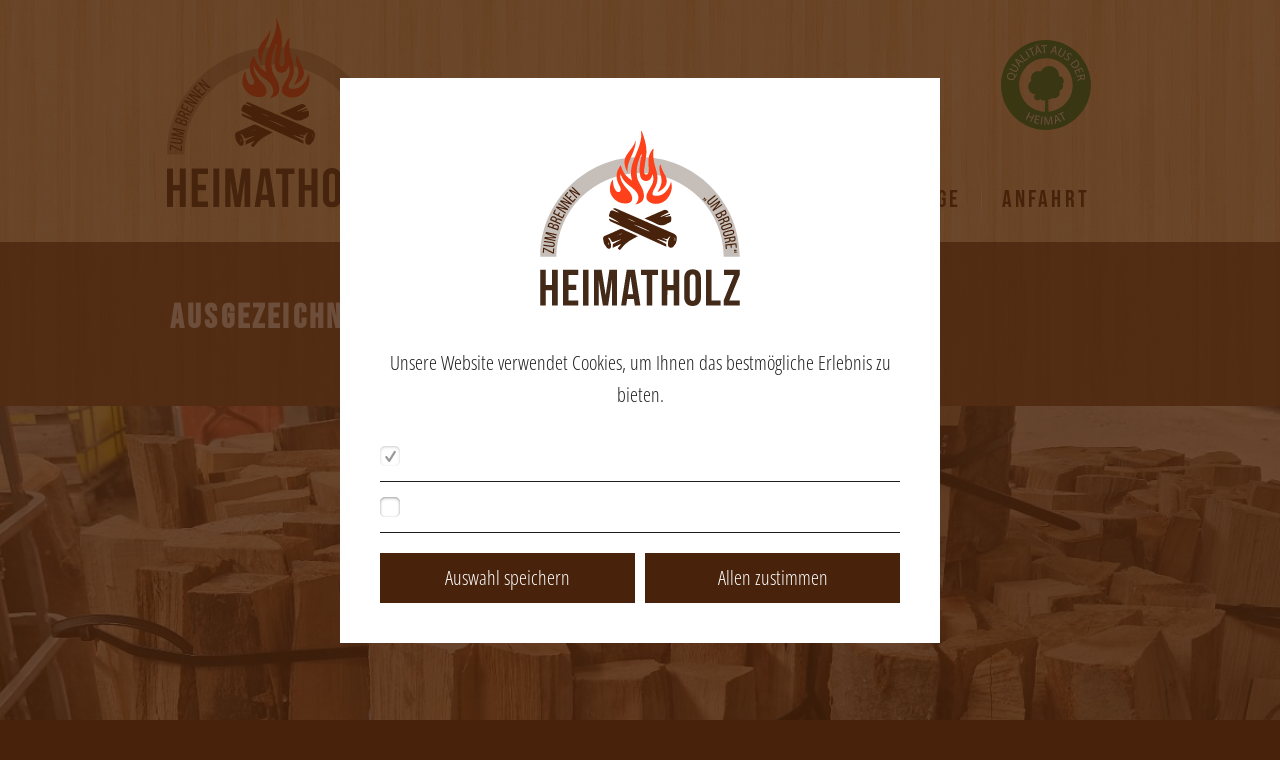

--- FILE ---
content_type: text/html; charset=UTF-8
request_url: https://www.brenn-grillholz.de/
body_size: 6327
content:
<!DOCTYPE html>
<html prefix="og: http://ogp.me/ns#" lang="de">
<head>
    <meta http-equiv="Content-Type" content="text/html; charset=utf-8"/>
    <meta name="apple-mobile-web-app-capable" content="yes"/>
	<meta http-equiv="x-ua-compatible" content="IE=edge">
            <meta content="Herr Christoph Koch" name="author"/>
    <meta content="" name="keywords"/>
    <meta content="Wir bieten Ihnen Brenn- und Grillholz luftgetrocknet mit unter 20% Restfeuchte aus dem Raum Idar-Oberstein." name="description"/>
        <title>Brennholz & Grillholz aus Idar-Oberstein</title>
	<meta name="viewport" content="width=device-width, initial-scale=1.0, maximum-scale=1.0, user-scalable=no"/>
    <!-- Windows Phone 8 issue fix -->
    <script type="text/javascript">
	<!--
	(function() {
		if ("-ms-user-select" in document.documentElement.style && navigator.userAgent.match(/IEMobile\/10\.0/)) {
			var msViewportStyle = document.createElement("style");
			msViewportStyle.appendChild(
				document.createTextNode("@-ms-viewport{width:auto!important}")
			);
			document.getElementsByTagName("head")[0].appendChild(msViewportStyle);
		}
	})();
	//-->
	</script>
    <!-- CSS -->
    	<link rel="stylesheet" href="https://www.brenn-grillholz.de/css/font-awesome.min.css">
	    <link rel="stylesheet" href="https://www.brenn-grillholz.de/css/print.css" media="print">
	<link rel="stylesheet" href="https://www.brenn-grillholz.de/css/entypo.css">
	<link rel="stylesheet" href="https://www.brenn-grillholz.de/css/fonts.css">
	<link rel="stylesheet" href="https://www.brenn-grillholz.de/css/all.css?1760511182">
    <link rel="stylesheet" href="https://www.brenn-grillholz.de/css/wowslider/classic/template.css" id="ws_template">
      
    <link rel="stylesheet" id="less_css" type="text/css" href="https://www.brenn-grillholz.de/css/less.css?1761239500">
        
    <script type="text/javascript">
	
		var url = 'https://www.brenn-grillholz.de/';
		var folder = '';
		var blog_path = '/aktuelles';
		var last_update = '1760511182';
		var original_title = 'Brenn- und Grillholz';
		var demo_side_bar = false;
		var langs = Array('de');
		var standard_lang = 'de';
		var link_list = [{"text":"Home","href":"\/","target":""},{"text":"Fotos","href":"\/fotos","target":""},{"text":"Preise","href":"\/preise","target":""},{"text":"Anfrage","href":"\/anfrage","target":""},{"text":"Anfahrt","href":"\/anfahrt","target":""},{"text":"Legal Information","href":"\/meta\/legal_information","target":""},{"text":"Datenschutz","href":"\/meta\/datenschutz","target":""},{"text":"Admin","href":"\/meta\/administration","target":""}];
	
		var maps_title = "Brenn- und Grillholz";
		
		var waiter_type = "standard";
		
		var premium_flag = '1';
		var premium_info = '';
		
				var fonts = Array("'Source Sans Pro', sans-serif","Dosis, sans-serif","'Droid Sans', sans-serif","Lato, sans-serif","Quicksand, sans-serif","'Wire One', sans-serif","'Josefin Sans', sans-serif","'Great Vibes', cursive","'Droid Serif', serif","'Open Sans', sans-serif","Orbitron, sans-serif","'Julius Sans One', sans-serif","Italianno, cursive","'Helvetica Neue', Arial, sans-serif","Verdana, Geneva, sans-serif","Georgia, 'Times New Roman', Times, serif","Arial, Helvetica, sans-serif","Tahoma, Geneva, sans-serif","'Lucida Console', Monaco, monospace");
		
		var android = navigator.userAgent.match(/Android/i) != null;
		var ipad = navigator.userAgent.match(/iPad/i) != null;
		var iphone = navigator.userAgent.match(/iPhone/i) != null;
		
		var menu_auto_scroll = 'off';var scroll_top_button = 'on';var ajax_loading = 'on';var header_fixed = 'off';var header_hide_scroll = 'off';var show_cookie_message = 'on';var auto_backup = 'on';var backup_info_via_email = 'on';var font_awesome = 'on';var offline_caching = 'off';var use_sound_for_buttons = 'off';var use_sound_for_navigation = 'off';var sounds_selected = {"sound_on_mouseover":"Bitte w\u00e4hlen","sound_on_click":"Bitte w\u00e4hlen"};var sounds_available = {"Zirpen":"parts\/audios\/zirpen.mp3","Week":"parts\/audios\/week.mp3","Click":"parts\/audios\/click.mp3","Beep":"parts\/audios\/beep.mp3"};var background_images = [];var background_fullsize = 'check';var background_show_random = 'check';var background_animated = '';var background_change_delay = '5';var header_images = [];var header_fullsize = 'check';var header_show_random = 'check';var header_animated = '';var header_change_delay = '5';		
		/* Menu stretch to fullsize */
		var menu_full_width = false;
		var menu_mobile_when_screen_width = '740px';
	
	</script>
	    
</head>

<body class="menu_horizontal menu_right" data-lang="de" data-active="true">
    <div id="page">
        <div id="background">
            <ul>
                <li class="main"></li>
                <li class="next"></li>
            </ul>
        </div>
        <div id="container_bg">
            <div class="wrapper">
            </div>
        </div>
        
                <div id="scroll_top_button"><a></a></div>
        <div id="user_info">
            <div class="wrapper">
                <div class="padding">
                    <ul>
                        <li>
                            <p class="label">Login:</p>
                            <p class="name"></p>
                        </li>
                        <li>
                            <p>(<a class="logout">Logout</a>)</p>
                        </li>
                    </ul>
                </div>
            </div>
        </div>
		<div id="cookie_message">
			<div class="wrapper">
				<div class="box">
	                <div class="padding">
	                	<div class="logo" style="background-image: url(https://www.brenn-grillholz.de/css/templates/header/logo_client.svg?3QD6RBM6AV);"></div>						<p>Unsere Website verwendet Cookies, um Ihnen das bestmögliche Erlebnis zu bieten.</p>
						<div class="accordion light">
							<div class="accordion-item">
								<div class="accordion-title">
									<div class="checkbox disabled check">
										<input type="hidden" id="required" value="check" disabled>
										<label for="required">Technisch erforderlich</label>
									</div>
								</div>
								<div class="accordion-content">
									<p>Für die Funktion der Webseite erforderliche Cookies</p>
									<ul class="entry-list">
										<li>
											<div class="checkbox disabled check">
												<input type="hidden" id="session" value="check" disabled>
												<label for="session">Sitzung (Session)</label>
											</div>
										</li>
										<li>
											<div class="checkbox disabled check">
												<input type="hidden" id="language" value="check" disabled>
												<label for="language">Sprachauswahl</label>
											</div>
										</li>
									</ul>
								</div>
							</div>
														<div class="accordion-item">
								<div class="accordion-title">
									<div class="checkbox">
										<input type="hidden" id="additional" value="">
										<label for="additional">Analytische Cookies</label>
									</div>
								</div>
								<div class="accordion-content">
																		<ul class="entry-list">
										<li><div class="checkbox"><input type="hidden" id="additional_entry1" value=""/><label for="additional_entry1">Google Analytics</label><textarea class="script hidden"><script>
  (function(i,s,o,g,r,a,m){i['GoogleAnalyticsObject']=r;i[r]=i[r]||function(){
  (i[r].q=i[r].q||[]).push(arguments)},i[r].l=1*new Date();a=s.createElement(o),
  m=s.getElementsByTagName(o)[0];a.async=1;a.src=g;m.parentNode.insertBefore(a,m)
  })(window,document,'script','//www.google-analytics.com/analytics.js','ga');

  ga('create', 'UA-52981026-1', 'auto');
  ga('send', 'pageview');

</script></textarea></div></li>									</ul>
								</div>
							</div>
													</div>
						<div class="buttons">
							<a class="button fullsize" id="accept_cookie_message">Auswahl speichern</a>
							<a class="button fullsize" id="accept_cookies_all">Allen zustimmen</a>
						</div>
						<div class="footer">
													</div>
					</div>
				</div>
			</div>
		</div>
        <div id="header">
			            <div class="wrapper">
				                <div id="textlogo">
                    
                    
                    
                    
                    
                    
                    
                    
                    
                    <p><img src="https://www.brenn-grillholz.de/files/assets/heimat_siegel.svg" alt="Qualität aus der Heimat" class="fr-fic fr-dii" style="width: 90px;"></p>                                                                                                                                                                </div>
                <div id="imagelogo">
                                        <img src="https://www.brenn-grillholz.de/css/templates/header/logo_client.svg?3QD6RBM6AV" alt="Brennholz & Grillholz aus Idar-Oberstein"/>
                </div>
                <div id="header_images">
                    <ul>
                        <li class="main"></li>
                        <li class="next"></li>
                    </ul>
                </div>
                <div class="background_container">
                    <img class="background" src="https://www.brenn-grillholz.de/css/blank.gif" alt="Brennholz & Grillholz aus Idar-Oberstein"/>
                </div>
                <div class="background_color"></div>
            </div>
        </div>
        <div id="menu">
            <div class="container">
	<div class="wrapper ">

		<div class="bg"></div>
		
		<div class="right"><div class="pull" data-mobile-style="classic"><p>Menü</p></div><ul id="navi_main" class="navi"><li id="home" class="active"  ><a style="" href="https://www.brenn-grillholz.de/" class="de level1">Home</a><input type="hidden" class="name" value="Home"/>
					<input type="hidden" class="lang_born" value="en"/><div class="drop_down center">
						<ul></ul>
					</div></li><li id="fotos" class=""  ><a style="" href="https://www.brenn-grillholz.de/fotos" class="de level1">Fotos</a><input type="hidden" class="name" value="Fotos"/>
					<input type="hidden" class="lang_born" value="de"/><div class="drop_down center">
						<ul></ul>
					</div></li><li id="preise" class=""  ><a style="" href="https://www.brenn-grillholz.de/preise" class="de level1">Preise</a><input type="hidden" class="name" value="Preise"/>
					<input type="hidden" class="lang_born" value="de"/><div class="drop_down center">
						<ul></ul>
					</div></li><li id="anfrage" class=""  ><a style="" href="https://www.brenn-grillholz.de/anfrage" class="de level1">Anfrage</a><input type="hidden" class="name" value="Anfrage"/>
					<input type="hidden" class="lang_born" value="de"/><div class="drop_down center">
						<ul></ul>
					</div></li><li id="anfahrt" class=""  ><a style="" href="https://www.brenn-grillholz.de/anfahrt" class="de level1">Anfahrt</a><input type="hidden" class="name" value="Anfahrt"/>
					<input type="hidden" class="lang_born" value="de"/><div class="drop_down center">
						<ul></ul>
					</div></li></ul>
			
		</div>
	</div>
</div>        </div><div id="container" class=""><div id="content"><ul class="elements"><li class="element heading" data-visible="yes" data-languages="" style="position: relative; z-index: 450; left: 0px; top: 0px;"><div class="wrapper"><div class="padding"><ul class="children_big"><li class="big"><div class="langs">	
	<div class="text de current">
	
	
          <h1>Ausgezeichnete <u>Ware</u>. Aus der <u>Heimat</u>.</h1>
        

	</div>


<div class="lang_elements">

	<div class="text de">
	
	
          <h1>Ausgezeichnete <u>Ware</u>. Aus der <u>Heimat</u>.</h1>
        

	</div>

</div></div></li></ul></div></div></li><li class="element " data-visible="yes" data-languages="" style="" data-fullwidth="true"><div class="wrapper"><div class="padding"><ul class="children_big"><li class="big"><div class="gallery">


	<div class="slideshow" data-render>
		<div class="gallery_settings">
			<input type="hidden" value="3500" class="delay"/>
			<input type="hidden" value="slideshow" class="type"/>
			<input type="hidden" value="" class="bullets"/>
			<input type="hidden" value="" class="thumbnails"/>
			<input type="hidden" value="" class="controls"/>
		</div>
		<div class="images">
			<ul>
			
								<li style="background-image: url('https://www.brenn-grillholz.de/files/images/5bb717f6_5a95_4fe1_aa08_6f649fe4067a.jpeg')">

								
				
				
					
				
					
				
					
				
					
				
					
				
					
								
				<img  srcset="https://www.brenn-grillholz.de/files/images/size_320/5bb717f6_5a95_4fe1_aa08_6f649fe4067a.jpeg 320w,https://www.brenn-grillholz.de/files/images/size_640/5bb717f6_5a95_4fe1_aa08_6f649fe4067a.jpeg 640w,https://www.brenn-grillholz.de/files/images/size_960/5bb717f6_5a95_4fe1_aa08_6f649fe4067a.jpeg 960w,https://www.brenn-grillholz.de/files/images/size_1200/5bb717f6_5a95_4fe1_aa08_6f649fe4067a.jpeg 1200w,https://www.brenn-grillholz.de/files/images/size_1600/5bb717f6_5a95_4fe1_aa08_6f649fe4067a.jpeg 1600w,https://www.brenn-grillholz.de/files/images/size_3200/5bb717f6_5a95_4fe1_aa08_6f649fe4067a.jpeg 3200w" data-src="https://www.brenn-grillholz.de/files/images/5bb717f6_5a95_4fe1_aa08_6f649fe4067a.jpeg" src="https://www.brenn-grillholz.de/files/images/5bb717f6_5a95_4fe1_aa08_6f649fe4067a.jpeg" alt="" title=""/>
				
				
				</li>
								<li style="background-image: url('https://www.brenn-grillholz.de/files/images/16cd5d9b_6239_4b39_8042_ee8120ff0913.jpeg')">

								
				
				
					
				
					
				
					
				
					
				
					
				
					
								
				<img  srcset="https://www.brenn-grillholz.de/files/images/size_320/16cd5d9b_6239_4b39_8042_ee8120ff0913.jpeg 320w,https://www.brenn-grillholz.de/files/images/size_640/16cd5d9b_6239_4b39_8042_ee8120ff0913.jpeg 640w,https://www.brenn-grillholz.de/files/images/size_960/16cd5d9b_6239_4b39_8042_ee8120ff0913.jpeg 960w,https://www.brenn-grillholz.de/files/images/size_1200/16cd5d9b_6239_4b39_8042_ee8120ff0913.jpeg 1200w,https://www.brenn-grillholz.de/files/images/size_1600/16cd5d9b_6239_4b39_8042_ee8120ff0913.jpeg 1600w,https://www.brenn-grillholz.de/files/images/size_3200/16cd5d9b_6239_4b39_8042_ee8120ff0913.jpeg 3200w" data-src="https://www.brenn-grillholz.de/files/images/16cd5d9b_6239_4b39_8042_ee8120ff0913.jpeg" src="https://www.brenn-grillholz.de/files/images/16cd5d9b_6239_4b39_8042_ee8120ff0913.jpeg" alt="" title=""/>
				
				
				</li>
								<li style="background-image: url('https://www.brenn-grillholz.de/files/images/1bce4e62_c66c_475c_b21b_891813b958c9.jpeg')">

								
				
				
					
				
					
				
					
				
					
				
					
				
					
								
				<img  srcset="https://www.brenn-grillholz.de/files/images/size_320/1bce4e62_c66c_475c_b21b_891813b958c9.jpeg 320w,https://www.brenn-grillholz.de/files/images/size_640/1bce4e62_c66c_475c_b21b_891813b958c9.jpeg 640w,https://www.brenn-grillholz.de/files/images/size_960/1bce4e62_c66c_475c_b21b_891813b958c9.jpeg 960w,https://www.brenn-grillholz.de/files/images/size_1200/1bce4e62_c66c_475c_b21b_891813b958c9.jpeg 1200w,https://www.brenn-grillholz.de/files/images/size_1600/1bce4e62_c66c_475c_b21b_891813b958c9.jpeg 1600w,https://www.brenn-grillholz.de/files/images/size_3200/1bce4e62_c66c_475c_b21b_891813b958c9.jpeg 3200w" data-src="https://www.brenn-grillholz.de/files/images/1bce4e62_c66c_475c_b21b_891813b958c9.jpeg" src="https://www.brenn-grillholz.de/files/images/1bce4e62_c66c_475c_b21b_891813b958c9.jpeg" alt="" title=""/>
				
				
				</li>
								<li style="background-image: url('https://www.brenn-grillholz.de/files/images/37201222_b97d_4b89_a18a_ff2544790d0e.jpeg')">

								
				
				
					
				
					
				
					
				
					
				
					
				
					
								
				<img  srcset="https://www.brenn-grillholz.de/files/images/size_320/37201222_b97d_4b89_a18a_ff2544790d0e.jpeg 320w,https://www.brenn-grillholz.de/files/images/size_640/37201222_b97d_4b89_a18a_ff2544790d0e.jpeg 640w,https://www.brenn-grillholz.de/files/images/size_960/37201222_b97d_4b89_a18a_ff2544790d0e.jpeg 960w,https://www.brenn-grillholz.de/files/images/size_1200/37201222_b97d_4b89_a18a_ff2544790d0e.jpeg 1200w,https://www.brenn-grillholz.de/files/images/size_1600/37201222_b97d_4b89_a18a_ff2544790d0e.jpeg 1600w,https://www.brenn-grillholz.de/files/images/size_3200/37201222_b97d_4b89_a18a_ff2544790d0e.jpeg 3200w" data-src="https://www.brenn-grillholz.de/files/images/37201222_b97d_4b89_a18a_ff2544790d0e.jpeg" src="https://www.brenn-grillholz.de/files/images/37201222_b97d_4b89_a18a_ff2544790d0e.jpeg" alt="" title=""/>
				
				
				</li>
							
			</ul>
		</div>
		
				
				
				
		<div class="slideshow-texts">
		<div class="wrapper">
		<div class="container">
		<ul>

			
			
				
				
			
				
				
			
				
				
			
				
				
			
						<li>

				<div class="title"></div>
				<div class="alt"></div>

			</li>
						<li>

				<div class="title"></div>
				<div class="alt"></div>

			</li>
						<li>

				<div class="title"></div>
				<div class="alt"></div>

			</li>
						<li>

				<div class="title"></div>
				<div class="alt"></div>

			</li>
					</ul>
		</div>
		</div>
		</div>
	
	</div>

</div></li></ul></div></div></li><li class="element highlight" data-visible="yes" data-languages="" style="padding-top: 40px;padding-bottom: 30px;"><div class="wrapper"><div class="padding"><ul class="children_big"><li class="big"><div class="langs">	
	<div class="text de current">
	
	
          <ul class="nice-list compact">
            <li>Reines Buchenholz</li>
            <li>Aus heimischer Region</li>
            <li>Nachhaltiger Rohstoff vom zertifizierten Händler</li>
            <li>Reines Naturprodukt</li>
            <li>Wir schneiden auf ihr Wunschmaß</li>
            <li>Schüttraummeter (SRM)</li>
            <li>Abholung oder termingerechte Lieferung</li>
            <li>Preise inkl. Mwst. (wir schreiben Rechnungen)</li>
          </ul>
        

	</div>


<div class="lang_elements">

	<div class="text de">
	
	
          <ul class="nice-list compact">
            <li>Reines Buchenholz</li>
            <li>Aus heimischer Region</li>
            <li>Nachhaltiger Rohstoff vom zertifizierten Händler</li>
            <li>Reines Naturprodukt</li>
            <li>Wir schneiden auf ihr Wunschmaß</li>
            <li>Schüttraummeter (SRM)</li>
            <li>Abholung oder termingerechte Lieferung</li>
            <li>Preise inkl. Mwst. (wir schreiben Rechnungen)</li>
          </ul>
        

	</div>

</div></div></li></ul></div></div></li><li class="element highlight" data-visible="yes" data-languages="" style="padding: 20px 0;"><div class="wrapper"><div class="padding"><ul class="children_big"><li class="big"><div class="langs">	
	<div class="text de current">
	
	
          <p style="text-align: left;">
                    <a class="button" href="/preise">Zu den Preisen</a>
                    <a class="button" href="/anfrage">Jetzt anfragen</a>
                  </p>
        

	</div>


<div class="lang_elements">

	<div class="text de">
	
	
          <p style="text-align: left;">
                    <a class="button" href="/preise">Zu den Preisen</a>
                    <a class="button" href="/anfrage">Jetzt anfragen</a>
                  </p>
        

	</div>

</div></div></li></ul></div></div></li><li class="element " data-visible="yes" data-languages="" style="background-color: rgba(255, 255, 255, 0);padding-top: 30px;"><div class="wrapper"><div class="padding"><ul class="children_big"><li class="big"><div class="langs">	
	<div class="text de current">
	
	
          <h2 style="text-align: left;">Anlieferung oder Selbstabholung.</h2>
        

	</div>


<div class="lang_elements">

	<div class="text de">
	
	
          <h2 style="text-align: left;">Anlieferung oder Selbstabholung.</h2>
        

	</div>

</div></div></li></ul></div></div></li><li class="element " data-visible="yes" data-languages="" style=""><div class="wrapper"><div class="padding"><ul class="children_big"><li class="big"><div class="langs">	
	<div class="text de current">
	
	
          <p class="dynamic"><strong>Lieferung? </strong>Gerne! Wir liefern ab 2 SRM. Termingerecht und bis auf Ihr Grundstück (abgekippt) im Raum Idar-Oberstein (Umkreis 40 km).
	<br/><strong>Selbstabholung? </strong>Kein Problem. Sie bekommen Ihren Anhänger oder Pritschenfahrzeug (wenn oben offen) von uns beladen.
Bei geschlossenen Fahrzeugen ist das händisch selbst zu erledigen.</p>
        

	</div>


<div class="lang_elements">

	<div class="text de">
	
	
          <p class="dynamic"><strong>Lieferung? </strong>Gerne! Wir liefern ab 2 SRM. Termingerecht und bis auf Ihr Grundstück (abgekippt) im Raum Idar-Oberstein (Umkreis 40 km).
	<br/><strong>Selbstabholung? </strong>Kein Problem. Sie bekommen Ihren Anhänger oder Pritschenfahrzeug (wenn oben offen) von uns beladen.
Bei geschlossenen Fahrzeugen ist das händisch selbst zu erledigen.</p>
        

	</div>

</div></div></li></ul></div></div></li><li class="element " data-visible="yes" data-languages="" style=""><div class="wrapper"><div class="padding"><ul class="children_big"><li class="big"><div class="langs">	
	<div class="text de current">
	
	
          <p style="text-align: left;">
                    <a class="button" href="/anfahrt">Anfahrt planen</a>
                    <a class="button" href="/anfrage">Abholung vereinbaren</a>
                  </p>
        

	</div>


<div class="lang_elements">

	<div class="text de">
	
	
          <p style="text-align: left;">
                    <a class="button" href="/anfahrt">Anfahrt planen</a>
                    <a class="button" href="/anfrage">Abholung vereinbaren</a>
                  </p>
        

	</div>

</div></div></li></ul></div></div></li><li class="element " data-visible="yes" data-languages="" style="height: auto;" id="7DSWELB784"><div class="wrapper"><div class="padding"><ul class="children_big"><li class="big"><div class="webservice"><div class="request">

	<input class="request_url" type="hidden" value="/files/webservice/get.php"/>

	<ul class="post_data">
				<li data-name="action" data-value="get_newest_blog_articles"></li>
			</ul>

</div>
<div class="response">
	<textarea class="template">&lt;h2&gt;Aktuelles&lt;/h2&gt;
&lt;div class="blog_teaser"&gt;
  &lt;ul class="blog_list"&gt;
    {% for article in articles %}
    &lt;li&gt;
      &lt;div class="teaser"&gt;
        &lt;div class="image"&gt;
          &lt;a href="{{ article.link }}"&gt;
			{{ article.image|raw }}
          &lt;/a&gt;
        &lt;/div&gt;
        &lt;div class="langs"&gt;
          &lt;div class="texts"&gt;
            &lt;a href="{{ article.link }}"&gt;
              &lt;h2 class="title"&gt;
                {% if article.title|length &gt; 80 %}
                
                	{{ article.title|slice(0, 80) }}...
                
                {% else %}
                
                	{{ article.title }}
                
                {% endif %}
              &lt;/h2&gt;
              {{ article.text|raw }}
            &lt;/a&gt;
          &lt;/div&gt;
          &lt;div class="further"&gt;
            &lt;p class="datetime"&gt;{{ article.datetime|date('d.m.Y') }}&lt;/p&gt;
            &lt;p class="readingtime"&gt;{{ article.readingtime }} Minute Lesezeit&lt;/p&gt;
            &lt;a href="{{ article.link }}" class="button white continue"&gt;Weiterlesen&lt;/a&gt;
          &lt;/div&gt;
        &lt;/div&gt;
      &lt;/div&gt;
    &lt;/li&gt;
    {% endfor %}
  &lt;/ul&gt;
&lt;/div&gt;</textarea>
</div>
<div class="viewport webservice new"></div></div></li></ul></div></div></li><li class="element " data-visible="yes" data-languages="" style="padding-top: 40px;" id="29LJO3D01R"><div class="wrapper"><div class="padding"><ul class="children_big"><li class="big"><div class="langs">	
	<div class="text de current">
	
	
          <h2>Häufig gestellte Fragen</h2>
          <div class="accordion ui-sortable">
            <div class="accordion-item">
              <div class="accordion-title">
                <h3>Kann ich auch mit Karte bezahlen?</h3>
              </div>
              <div class="accordion-content">
                <p>Nein. Derzeit akzeptieren wir nur Bargeld.</p>
              </div>
            </div>
            <div class="accordion-item">
              <div class="accordion-title">
                <h3>Ab welcher Menge liefern Sie?</h3>
              </div>
              <div class="accordion-content">
                <p>Ab 2 SRM (Schüttraummetern).</p>
              </div>
            </div>
            <div class="accordion-item">
              <div class="accordion-title">
                <h3>Wohin wird geliefert?</h3>
              </div>
              <div class="accordion-content">
                <p>Im Raum Idar-Oberstein mit Umkreis 40 km.</p>
              </div>
            </div>
            <div class="accordion-item">
              <div class="accordion-title">
                <h3>Ich möchte gerne selbst abholen. Ist das möglich?</h3>
              </div>
              <div class="accordion-content">
                <p>Ja. Vereinbaren Sie dazu bitte einen Termin mit uns.</p>
              </div>
            </div>
          </div>
        

	</div>


<div class="lang_elements">

	<div class="text de">
	
	
          <h2>Häufig gestellte Fragen</h2>
          <div class="accordion ui-sortable">
            <div class="accordion-item">
              <div class="accordion-title">
                <h3>Kann ich auch mit Karte bezahlen?</h3>
              </div>
              <div class="accordion-content">
                <p>Nein. Derzeit akzeptieren wir nur Bargeld.</p>
              </div>
            </div>
            <div class="accordion-item">
              <div class="accordion-title">
                <h3>Ab welcher Menge liefern Sie?</h3>
              </div>
              <div class="accordion-content">
                <p>Ab 2 SRM (Schüttraummetern).</p>
              </div>
            </div>
            <div class="accordion-item">
              <div class="accordion-title">
                <h3>Wohin wird geliefert?</h3>
              </div>
              <div class="accordion-content">
                <p>Im Raum Idar-Oberstein mit Umkreis 40 km.</p>
              </div>
            </div>
            <div class="accordion-item">
              <div class="accordion-title">
                <h3>Ich möchte gerne selbst abholen. Ist das möglich?</h3>
              </div>
              <div class="accordion-content">
                <p>Ja. Vereinbaren Sie dazu bitte einen Termin mit uns.</p>
              </div>
            </div>
          </div>
        

	</div>

</div></div></li></ul></div></div></li><li class="element" data-visible="yes" data-languages="" style="" id="RSGENNRMIN"><div class="wrapper"><div class="padding"><ul class="children_big"><li class="big"><div class="webservice"><div class="request">

	<input class="request_url" type="hidden" value="/files/services/reviews.php"/>

	<ul class="post_data">
			</ul>

</div>
<div class="response">
	<textarea class="template">&lt;h2&gt;Das sagen unsere Kunden&lt;/h2&gt;
&lt;ul class="review-slider"&gt;
  
  {% for review in reviews|slice(0, 5) %}
  &lt;li&gt;
    &lt;div class="wrapper"&gt;
        &lt;div class="review"&gt;
          &lt;div class="text"&gt;
            &lt;p class="stars"&gt;
              {% for i in range(1,review.rating) %}
              &lt;span class="entypo-star"&gt;&lt;/span&gt;
              {% endfor %}
            &lt;/p&gt;
            &lt;p class="comment"&gt;{{ review.comment }}&lt;/p&gt;
          &lt;/div&gt;
          &lt;div class="reviewer"&gt;
            &lt;img src="{{ review.reviewer.img }}" alt="{{ review.reviewer.name }}"/&gt;
            &lt;p class="name"&gt;{{ review.reviewer.name }}&lt;/p&gt;
            &lt;p class="date"&gt;{{ review.created|date("d.m.Y\, H:i") }} Uhr&lt;/p&gt;
          &lt;/div&gt;
        &lt;/div&gt;
      &lt;/div&gt;
  &lt;/li&gt;
  {% endfor %}
  
&lt;/ul&gt;
&lt;script type="text/javascript"&gt;
  
    $('.review-slider').slick({
      dots: true,
      autoplay: true,
      slidesToShow: 1,
      arrows: false,
      speed: 500,
      adaptiveHeight: true,
      autoplaySpeed: 5000
    });
&lt;/script&gt;</textarea>
</div>
<div class="viewport webservice new"></div></div></li></ul></div></div></li></ul></div></div><div id="teasers" class="Home"><div class="background"><ul></ul><div class="clear"></div></div></div>	<div id="footer" >
		<div class="wrapper">
			<div class="padding">
				<div class="left">
					<ul class="social">
						
												
												
						
							<li><a class="email" href="https://www.brenn-grillholz.de/php/url_decoder.php?url=bWFpbHRvOm1haWxAYnJlbm4tZ3JpbGxob2x6LmRl"><span class="entypo entypo-mail"></span></a></li>
						
												
												
											</ul>
				</div>
				<div class="right">
					<div id="languages">
					<ul>
					
						
						
							
						
						<li class="selected"><a class="de"></a></li>

										</ul>
					</div>
				</div>
				<div class="clear"></div>
				<div class="left menu"><ul id="navi_meta" class="navi"><li class=""><a style="" href="https://www.brenn-grillholz.de/meta/legal_information" class="de level1">Impressum</a><input type="hidden" class="name" value="Legal Information"/>
		<input type="hidden" class="lang_born" value="en"/>
	</li><li class=""><a style="" href="https://www.brenn-grillholz.de/meta/datenschutz" class="de level1">Datenschutz</a><input type="hidden" class="name" value="Datenschutz"/>
		<input type="hidden" class="lang_born" value="de"/>
	</li><li class=""><a style="" href="https://www.brenn-grillholz.de/meta/administration" class="de level1">Admin</a><input type="hidden" class="name" value="Admin"/>
		<input type="hidden" class="lang_born" value="en"/>
	</li></ul></div>
				<div class="right copyright">
					<p>&copy; 2025 Brenn- und Grillholz</p>
				</div>
				<div class="clear"></div>
			</div>
		</div>
	</div>
</div>
<script type="text/javascript" src="https://www.brenn-grillholz.de/js/main.js"></script>


	<script type="text/javascript" src="/files/js/slickmin.js"></script>
<script type="text/javascript">
  
  function starter(menu,page) {

  	ga('send', 'pageview', {'page': '/' + menu + (page != "" ? '/' + page : '')});
  }
  
</script>


<script type="text/javascript">

	var GET = get_GET();

</script>



<script type="text/javascript">

	$(document).ready(function() {

		fancybox_image();
		navi_slide();
		header_slide();
		scroll_top_eventlisteners();
		render_maps();
		render_times();
		render_social();
		render_articles();
		render_webservices();
		render_slideshow();
		render_scroller();
		article_detail();
		goto_hash();
		render_wowslider(".wowslider-container");

	});
</script>

</body>
</html>

--- FILE ---
content_type: text/html; charset=UTF-8
request_url: https://www.brenn-grillholz.de/parts/ajax.php
body_size: 1069
content:
{"result":"<h2>Aktuelles<\/h2>\n<div class=\"blog_teaser\">\n  <ul class=\"blog_list\">\n        <li>\n      <div class=\"teaser\">\n        <div class=\"image\">\n          <a href=\"\/aktuelles\/jetzt_neu_24_7_sb_shop\">\n\t\t\t\n\n\n\n\t\t\n\t\n\n\n\n\n\n\t\n\n\t\n\n\t\n\n\t\n\n\t\n\n\t\n\t\n\n\n<img  data-src=\"https:\/\/www.brenn-grillholz.de\/files\/images\/5bb717f6_5a95_4fe1_aa08_6f649fe4067a.jpeg\" \n\n\t\n\tsrc=\"https:\/\/www.brenn-grillholz.de\/files\/images\/size_320\/5bb717f6_5a95_4fe1_aa08_6f649fe4067a.jpeg\"\n\tsrcset=\"https:\/\/www.brenn-grillholz.de\/files\/images\/size_320\/5bb717f6_5a95_4fe1_aa08_6f649fe4067a.jpeg 320w,https:\/\/www.brenn-grillholz.de\/files\/images\/size_640\/5bb717f6_5a95_4fe1_aa08_6f649fe4067a.jpeg 640w,https:\/\/www.brenn-grillholz.de\/files\/images\/size_960\/5bb717f6_5a95_4fe1_aa08_6f649fe4067a.jpeg 960w,https:\/\/www.brenn-grillholz.de\/files\/images\/size_1200\/5bb717f6_5a95_4fe1_aa08_6f649fe4067a.jpeg 1200w,https:\/\/www.brenn-grillholz.de\/files\/images\/size_1600\/5bb717f6_5a95_4fe1_aa08_6f649fe4067a.jpeg 1600w,https:\/\/www.brenn-grillholz.de\/files\/images\/size_3200\/5bb717f6_5a95_4fe1_aa08_6f649fe4067a.jpeg 3200w\"\n\n\nalt=\"\" \ntitle=\"\" style=\"\"\/>\n<input type=\"hidden\" class=\"xslt_img_close_tag\"\/>\n\n\n\n          <\/a>\n        <\/div>\n        <div class=\"langs\">\n          <div class=\"texts\">\n            <a href=\"\/aktuelles\/jetzt_neu_24_7_sb_shop\">\n              <h2 class=\"title\">\n                                \n                \tJetzt neu! 24\/7 SB-Shop\n                \n                              <\/h2>\n              \t\n\t<div class=\"text de current\">\n\t\n\t\n          <p>Ab sofort ist unser Selbstbedienung Stand f\u00fcr Buchenholz zum Braten er\u00f6ffnet. Dieser steht am Eingang zu unserem Holzplatz am Almerich, Hauptstrasse 589, Idar-Oberstein. Wir halten dort rund um die Uhr, fix und fertig gespaltene, trockene Buchenholzb\u00fcndel ca. 24 Stk. Holzscheite zu 15,- \u20ac f\u00fcr Sie zur Abholung bereit.<\/p>\n        \n\n\t<\/div>\n\n\n<div class=\"lang_elements\">\n\n\t<div class=\"text de\">\n\t\n\t\n          <p>Ab sofort ist unser Selbstbedienung Stand f\u00fcr Buchenholz zum Braten er\u00f6ffnet. Dieser steht am Eingang zu unserem Holzplatz am Almerich, Hauptstrasse 589, Idar-Oberstein. Wir halten dort rund um die Uhr, fix und fertig gespaltene, trockene Buchenholzb\u00fcndel ca. 24 Stk. Holzscheite zu 15,- \u20ac f\u00fcr Sie zur Abholung bereit.<\/p>\n        \n\n\t<\/div>\n\n<\/div>\n            <\/a>\n          <\/div>\n          <div class=\"further\">\n            <p class=\"datetime\">15.10.2024<\/p>\n            <p class=\"readingtime\">1 Minute Lesezeit<\/p>\n            <a href=\"\/aktuelles\/jetzt_neu_24_7_sb_shop\" class=\"button white continue\">Weiterlesen<\/a>\n          <\/div>\n        <\/div>\n      <\/div>\n    <\/li>\n        <li>\n      <div class=\"teaser\">\n        <div class=\"image\">\n          <a href=\"\/aktuelles\/kundenbewertungen_auf_unserer_webseite\">\n\t\t\t\n          <\/a>\n        <\/div>\n        <div class=\"langs\">\n          <div class=\"texts\">\n            <a href=\"\/aktuelles\/kundenbewertungen_auf_unserer_webseite\">\n              <h2 class=\"title\">\n                                \n                \tKundenbewertungen auf unserer Webseite\n                \n                              <\/h2>\n              \t\n\t<div class=\"text de current\">\n\t\n\t\n          <p>Ab sofort zeigen wir unsere Google Kundenbewertungen automatisch auf unserer Webseite. Damit m\u00f6chten wir Interessenten verdeutlichen, dass die Kunden \u00fcberwiegend zufrieden mit unserem Produkt und unserer Leistung sind.<\/p>\n        \n\n\t<\/div>\n\n\n<div class=\"lang_elements\">\n\n\t<div class=\"text de\">\n\t\n\t\n          <p>Ab sofort zeigen wir unsere Google Kundenbewertungen automatisch auf unserer Webseite. Damit m\u00f6chten wir Interessenten verdeutlichen, dass die Kunden \u00fcberwiegend zufrieden mit unserem Produkt und unserer Leistung sind.<\/p>\n        \n\n\t<\/div>\n\n<\/div>\n            <\/a>\n          <\/div>\n          <div class=\"further\">\n            <p class=\"datetime\">15.10.2024<\/p>\n            <p class=\"readingtime\">1 Minute Lesezeit<\/p>\n            <a href=\"\/aktuelles\/kundenbewertungen_auf_unserer_webseite\" class=\"button white continue\">Weiterlesen<\/a>\n          <\/div>\n        <\/div>\n      <\/div>\n    <\/li>\n        <li>\n      <div class=\"teaser\">\n        <div class=\"image\">\n          <a href=\"\/aktuelles\/jetzt_neue_faq_sektion_auf_unserer_webseite\">\n\t\t\t\n          <\/a>\n        <\/div>\n        <div class=\"langs\">\n          <div class=\"texts\">\n            <a href=\"\/aktuelles\/jetzt_neue_faq_sektion_auf_unserer_webseite\">\n              <h2 class=\"title\">\n                                \n                \tJetzt neue FAQ Sektion auf unserer Webseite\n                \n                              <\/h2>\n              \t\n\t<div class=\"text de current\">\n\t\n\t\n          <p>F\u00fcr unsere Neukunden und Interessierte bieten wir ab sofort eine FAQ-Sektion mit h\u00e4ufig gestellten Fragen an. Dar\u00fcber k\u00f6nnen schneller wiederkehrende Fragen, die wir aus der Vegangenheit bereits kennen, gekl\u00e4rt werden.<\/p>\n        \n\n\t<\/div>\n\n\n<div class=\"lang_elements\">\n\n\t<div class=\"text de\">\n\t\n\t\n          <p>F\u00fcr unsere Neukunden und Interessierte bieten wir ab sofort eine FAQ-Sektion mit h\u00e4ufig gestellten Fragen an. Dar\u00fcber k\u00f6nnen schneller wiederkehrende Fragen, die wir aus der Vegangenheit bereits kennen, gekl\u00e4rt werden.<\/p>\n        \n\n\t<\/div>\n\n<\/div>\n            <\/a>\n          <\/div>\n          <div class=\"further\">\n            <p class=\"datetime\">15.10.2024<\/p>\n            <p class=\"readingtime\">1 Minute Lesezeit<\/p>\n            <a href=\"\/aktuelles\/jetzt_neue_faq_sektion_auf_unserer_webseite\" class=\"button white continue\">Weiterlesen<\/a>\n          <\/div>\n        <\/div>\n      <\/div>\n    <\/li>\n      <\/ul>\n<\/div>"}

--- FILE ---
content_type: text/html; charset=UTF-8
request_url: https://www.brenn-grillholz.de/parts/ajax.php
body_size: 1512
content:
{"result":"<h2>Das sagen unsere Kunden<\/h2>\n<ul class=\"review-slider\">\n  \n    <li>\n    <div class=\"wrapper\">\n        <div class=\"review\">\n          <div class=\"text\">\n            <p class=\"stars\">\n                            <span class=\"entypo-star\"><\/span>\n                            <span class=\"entypo-star\"><\/span>\n                            <span class=\"entypo-star\"><\/span>\n                            <span class=\"entypo-star\"><\/span>\n                            <span class=\"entypo-star\"><\/span>\n                          <\/p>\n            <p class=\"comment\">(Translated by Google) 5 SRM beech, 25cm pieces, delivered on time. Good quality wood, beautiful pieces, optimal residual moisture. Fair price. Absolutely recommended.\n\n(Original)\nP\u00fcnktlich 5 SRM Buche, 25cm-St\u00fccke, geliefert. Gute Holzqualit\u00e4t, sch\u00f6ne St\u00fccke, optimale Restfeuchte. Fairer Preis. Absolut zu empfehlen.<\/p>\n          <\/div>\n          <div class=\"reviewer\">\n            <img src=\"https:\/\/lh3.googleusercontent.com\/a\/ACg8ocLij8gKgLwTEplJsQ-XF3-sYMHxY5orz28ySvLbwGDKL4Ndvw=s120-c-rp-mo-ba2-br100\" alt=\"Klaus S\"\/>\n            <p class=\"name\">Klaus S<\/p>\n            <p class=\"date\">02.09.2022, 21:07 Uhr<\/p>\n          <\/div>\n        <\/div>\n      <\/div>\n  <\/li>\n    <li>\n    <div class=\"wrapper\">\n        <div class=\"review\">\n          <div class=\"text\">\n            <p class=\"stars\">\n                            <span class=\"entypo-star\"><\/span>\n                            <span class=\"entypo-star\"><\/span>\n                            <span class=\"entypo-star\"><\/span>\n                            <span class=\"entypo-star\"><\/span>\n                            <span class=\"entypo-star\"><\/span>\n                          <\/p>\n            <p class=\"comment\">(Translated by Google) For years, I&#039;ve been getting all of my considerable wood needs for my fireplace and grill from Mr. Koch. The wood is always top-notch, and it always feels like a little more than the 4 cubic meters I ordered and paid for... only the cut length could be a bit smaller for my fireplace...\n\n(Original)\nIch beziehe seit Jahren meinen gesamten, nicht unerheblichen Holzbedarf, fuer Kamin und Grill bei Herrn Koch. Holz immer!!! 1A und gefuehlt immer etwas mehr als die bestellt\/ und bezahlten 4 Kubikmeter.......einzig die Schnittlaenge duerfte fuer meinen Kamin etwas kleiner sein.....<\/p>\n          <\/div>\n          <div class=\"reviewer\">\n            <img src=\"https:\/\/lh3.googleusercontent.com\/a\/ACg8ocKRTHvxvcvgGoD7seLL4_aFNuEBF8OZaGo_FDiv091S7ubjew=s120-c-rp-mo-br100\" alt=\"Markus Dunkel\"\/>\n            <p class=\"name\">Markus Dunkel<\/p>\n            <p class=\"date\">26.05.2021, 15:02 Uhr<\/p>\n          <\/div>\n        <\/div>\n      <\/div>\n  <\/li>\n    <li>\n    <div class=\"wrapper\">\n        <div class=\"review\">\n          <div class=\"text\">\n            <p class=\"stars\">\n                            <span class=\"entypo-star\"><\/span>\n                            <span class=\"entypo-star\"><\/span>\n                            <span class=\"entypo-star\"><\/span>\n                            <span class=\"entypo-star\"><\/span>\n                            <span class=\"entypo-star\"><\/span>\n                          <\/p>\n            <p class=\"comment\">(Translated by Google) Everything was great. Order - delivery - product.\ud83d\udc4d\n\n(Original)\nAlles Super. Bestellung - Lieferung - Ware.\ud83d\udc4d<\/p>\n          <\/div>\n          <div class=\"reviewer\">\n            <img src=\"https:\/\/lh3.googleusercontent.com\/a\/ACg8ocJvCzn056ph-UUbNuIRyghDznm-yMwRCKwj93nOen_1LQJKVQ=s120-c-rp-mo-br100\" alt=\"Achim Schupp\"\/>\n            <p class=\"name\">Achim Schupp<\/p>\n            <p class=\"date\">04.09.2021, 07:05 Uhr<\/p>\n          <\/div>\n        <\/div>\n      <\/div>\n  <\/li>\n    <li>\n    <div class=\"wrapper\">\n        <div class=\"review\">\n          <div class=\"text\">\n            <p class=\"stars\">\n                            <span class=\"entypo-star\"><\/span>\n                            <span class=\"entypo-star\"><\/span>\n                            <span class=\"entypo-star\"><\/span>\n                            <span class=\"entypo-star\"><\/span>\n                            <span class=\"entypo-star\"><\/span>\n                          <\/p>\n            <p class=\"comment\">(Translated by Google) Good quality\nTip top wood as always\nHowever, the pieces of wood are a bit too long at 33 cm.\n\n(Original)\nGute Qualit\u00e4t\nTip Top Holz wie immer\nDie Holzst\u00fccke sind aber mit 33 cm bisschen zu lang.<\/p>\n          <\/div>\n          <div class=\"reviewer\">\n            <img src=\"https:\/\/lh3.googleusercontent.com\/a\/ACg8ocIBGZYZFq_rFQQA-GwC56ioyyCHgWLSvxs4SsaS7s5kVUEM2w=s120-c-rp-mo-br100\" alt=\"Christopher Kreischer\"\/>\n            <p class=\"name\">Christopher Kreischer<\/p>\n            <p class=\"date\">06.06.2021, 16:38 Uhr<\/p>\n          <\/div>\n        <\/div>\n      <\/div>\n  <\/li>\n    <li>\n    <div class=\"wrapper\">\n        <div class=\"review\">\n          <div class=\"text\">\n            <p class=\"stars\">\n                            <span class=\"entypo-star\"><\/span>\n                            <span class=\"entypo-star\"><\/span>\n                            <span class=\"entypo-star\"><\/span>\n                            <span class=\"entypo-star\"><\/span>\n                            <span class=\"entypo-star\"><\/span>\n                          <\/p>\n            <p class=\"comment\">(Translated by Google) Reliable! Top quality....as always!!!!\n\n(Original)\nZuverl\u00e4ssig!Top Qualit\u00e4t.......wie immer!!!!<\/p>\n          <\/div>\n          <div class=\"reviewer\">\n            <img src=\"https:\/\/lh3.googleusercontent.com\/a\/ACg8ocLzPxkiJmU_7B2AW_IXzMGNMQjNhvXDB1L2ZSQtxGe-JlgQ8g=s120-c-rp-mo-br100\" alt=\"Petra Frank\"\/>\n            <p class=\"name\">Petra Frank<\/p>\n            <p class=\"date\">26.05.2021, 17:15 Uhr<\/p>\n          <\/div>\n        <\/div>\n      <\/div>\n  <\/li>\n    \n<\/ul>\n<script type=\"text\/javascript\">\n  \n    $('.review-slider').slick({\n      dots: true,\n      autoplay: true,\n      slidesToShow: 1,\n      arrows: false,\n      speed: 500,\n      adaptiveHeight: true,\n      autoplaySpeed: 5000\n    });\n<\/script>"}

--- FILE ---
content_type: text/css
request_url: https://www.brenn-grillholz.de/css/fonts.css
body_size: 739
content:
@font-face {
  font-family: 'Dosis';
  font-style: normal;
  font-weight: 400;
  src: local('Dosis Regular'), local('Dosis-Regular'), url(fonts/Ewe0SEXPrakEimFzbOGwB6CWcynf_cDxXwCLxiixG1c.woff) format('woff');
}
@font-face {
  font-family: 'Droid Sans';
  font-style: normal;
  font-weight: 400;
  src: local('Droid Sans'), local('DroidSans'), url(fonts/s-BiyweUPV0v-yRb-cjciL3hpw3pgy2gAi-Ip7WPMi0.woff) format('woff');
}
@font-face {
  font-family: 'Droid Serif';
  font-style: normal;
  font-weight: 400;
  src: local('Droid Serif'), local('DroidSerif'), url(fonts/0AKsP294HTD-nvJgucYTaLrIa-7acMAeDBVuclsi6Gc.woff) format('woff');
}
@font-face {
  font-family: 'Great Vibes';
  font-style: normal;
  font-weight: 400;
  src: local('Great Vibes'), local('GreatVibes-Regular'), url(fonts/6q1c0ofG6NKsEhAc2eh-3brIa-7acMAeDBVuclsi6Gc.woff) format('woff');
}
@font-face {
  font-family: 'Italianno';
  font-style: normal;
  font-weight: 400;
  src: local('Italianno'), local('Italianno-Regular'), url(fonts/RzzA8gdr3WCK_nxdg53KGrO3LdcAZYWl9Si6vvxL-qU.woff) format('woff');
}
@font-face {
  font-family: 'Josefin Sans';
  font-style: normal;
  font-weight: 400;
  src: local('Josefin Sans'), local('JosefinSans'), url(fonts/xgzbb53t8j-Mo-vYa23n5qRDOzjiPcYnFooOUGCOsRk.woff) format('woff');
}
@font-face {
  font-family: 'Julius Sans One';
  font-style: normal;
  font-weight: 400;
  src: local('Julius Sans One'), local('JuliusSansOne-Regular'), url(fonts/iU65JP9acQHPDLkdalCF7gaS65eljNVkG0R6HbhLwtY.woff) format('woff');
}
@font-face {
  font-family: 'Lato';
  font-style: normal;
  font-weight: 400;
  src: local('Lato Regular'), local('Lato-Regular'), url(fonts/qIIYRU-oROkIk8vfvxw6QvesZW2xOQ-xsNqO47m55DA.woff) format('woff');
}
@font-face {
  font-family: 'Open Sans';
  font-style: normal;
  font-weight: 400;
  src: local('Open Sans'), local('OpenSans'), url(fonts/cJZKeOuBrn4kERxqtaUH3bO3LdcAZYWl9Si6vvxL-qU.woff) format('woff');
}
@font-face {
  font-family: 'Orbitron';
  font-style: normal;
  font-weight: 400;
  src: local('Orbitron-Light'), local('Orbitron-Regular'), url(fonts/94ug0rEgQO_WuI_xKJMFc3YhjbSpvc47ee6xR_80Hnw.woff) format('woff');
}
@font-face {
  font-family: 'Quicksand';
  font-style: normal;
  font-weight: 400;
  src: local('Quicksand Regular'), local('Quicksand-Regular'), url(fonts/sKd0EMYPAh5PYCRKSryvW7O3LdcAZYWl9Si6vvxL-qU.woff) format('woff');
}
@font-face {
  font-family: 'Source Sans Pro';
  font-style: normal;
  font-weight: 400;
  src: local('Source Sans Pro'), local('SourceSansPro-Regular'), url(fonts/ODelI1aHBYDBqgeIAH2zlNHq-FFgoDNV3GTKpHwuvtI.woff) format('woff');
}
@font-face {
  font-family: 'Wire One';
  font-style: normal;
  font-weight: 400;
  src: local('Wire One'), local('WireOne'), url(fonts/fas9dl2wmMkt5rCu-aBez3YhjbSpvc47ee6xR_80Hnw.woff) format('woff');
}
@font-face {
  font-family: 'you-dsgn';
  src: url('fonts/you-dsgn.eot?17771825');
  src: url('fonts/you-dsgn.eot?17771825#iefix') format('embedded-opentype'),
       url('fonts/you-dsgn.woff2?17771825') format('woff2'),
       url('fonts/you-dsgn.woff?17771825') format('woff'),
       url('fonts/you-dsgn.ttf?17771825') format('truetype'),
       url('fonts/you-dsgn.svg?17771825#you-dsgn') format('svg');
  font-weight: normal;
  font-style: normal;
}

--- FILE ---
content_type: text/css
request_url: https://www.brenn-grillholz.de/css/all.css?1760511182
body_size: 78370
content:
[class*="entypo-"]:before{font-family:'entypo',sans-serif}[class^="icon-"]:before,[class*=" icon-"]:before{font-family:"you-dsgn";font-style:normal;font-weight:400;vertical-align:top;display:inline-block;text-decoration:inherit;text-align:center;font-variant:normal;text-transform:none;-webkit-font-smoothing:antialiased;-moz-osx-font-smoothing:grayscale}.icon-backup:before{content:'\e800'}.icon-choice:before{content:'\e801'}.icon-element_article:before{content:'\e802'}.icon-element_audio:before{content:'\e803'}.icon-element_form:before{content:'\e804'}.icon-element_gallery:before{content:'\e805'}.icon-element_image:before{content:'\e806'}.icon-element_langs:before{content:'\e807'}.icon-element_map:before{content:'\e808'}.icon-element_my_element:before{content:'\e809'}.icon-element_social:before{content:'\e80a'}.icon-element_time:before{content:'\e80b'}.icon-element_video:before{content:'\e80c'}.icon-element_webservice:before{content:'\e80d'}.icon-filemanager:before{content:'\e80e'}.icon-home:before{content:'\e80f'}.icon-logout:before{content:'\e810'}.icon-mail:before{content:'\e811'}.icon-navigation:before{content:'\e812'}.icon-save:before{content:'\e813'}.icon-settings:before{content:'\e814'}.icon-shopping:before{content:'\e815'}.icon-style:before{content:'\e816'}.icon-tools:before{content:'\e817'}.icon-user:before{content:'\e818'}html,body{min-width:320px}html{overflow-y:scroll;overflow-x:hidden;max-width:100%;width:100%;-webkit-text-size-adjust:100%;-moz-text-size-adjust:100%;-ms-text-size-adjust:100%}body{margin:0;line-height:24px;width:100%;position:relative;box-sizing:border-box;overflow-x:hidden}strong{font-weight:700}.admin-font{font-size:16px;font-family:"Open Sans",Arial,sans-serif;text-transform:none;font-style:normal}#page{position:relative;width:100%;transition:all 0.3s}.off-canvas.menu_left #page{left:0}.off-canvas.menu_center #page{left:0}.off-canvas.menu_right #page{right:0}.show_menu.off-canvas.menu_left #page{transform:translate(300px,0)}.show_menu.off-canvas.menu_center #page{transform:translate(300px,0)}.show_menu.off-canvas.menu_right #page{transform:translate(-300px,0)}#cookie_message{position:fixed;bottom:0;width:100%;height:100%;z-index:1100;display:none}#cookie_message .wrapper{display:flex;align-items:center;justify-content:center}.desktop #cookie_message .wrapper .padding{padding:40px}#cookie_message .wrapper .padding>*:first-child{margin-top:0}#cookie_message .wrapper .box{max-width:600px;text-align:center;color:#1e1e1e;background:#fff}#cookie_message .wrapper .box .logo{width:200px;height:200px;display:inline-block;background-repeat:no-repeat;background-position:center;background-size:contain}#cookie_message .wrapper .box .accordion{text-align:left}#cookie_message .wrapper .box .accordion-content{padding-left:30px;font-size:16px}#cookie_message .wrapper .box .entry-list{list-style:none;margin:20px 0;padding:0}#cookie_message .wrapper .box .hidden{display:none}#cookie_message .wrapper .box .buttons{display:flex;margin-top:20px}#cookie_message .wrapper .box .footer{font-size:16px;line-height:24px}#container_bg{width:100%;height:100%;position:absolute;top:0;box-sizing:border-box}#container_bg .wrapper{height:100%}#page>#background{width:100%;height:100%;position:fixed;top:0;left:0;z-index:-1;overflow:hidden}#page>#background ul,#header_images ul{margin:0;padding:0;list-style:none;position:absolute;width:200%;height:100%}#page>#background ul:after,#header_images ul:after{content:'.';display:block;clear:both;visibility:hidden;height:0}#page>#background ul li,#header_images ul li{float:left;width:50%;height:100%;vertical-align:top;display:block;position:absolute;left:0;transition:background-image 0.5s}#page>#background ul.fullsize li{background-size:cover}#header_images ul.fullsize li{background-size:100% auto}#header_images{width:100%;height:100%;position:absolute;top:0;left:0;overflow:hidden;z-index:100}#header_images li.next,#page>#background ul li.next{display:none}#page>.mini_button{position:absolute!important;right:10px;top:10px;z-index:600;display:none}body.desktop #page>.mini_button{display:block}#page>.upload_progress{position:absolute;top:0;width:100%}#header{width:100%;margin:0;position:relative;min-width:320px;opacity:1;transition:opacity 0.5s 0.3s;right:0}.hide_header #header{opacity:0}#header.fixed{position:fixed;z-index:500;left:0;top:0}.menu_right #header.fixed{left:auto;right:0}.off-canvas.menu_left #header.fixed{transition:left 0.3s}.off-canvas.menu_center #header.fixed{transition:left 0.3s}.off-canvas.menu_right #header.fixed{transition:right 0.3s}#menu.header_fixed{position:fixed}#header .slider{position:absolute;width:100%;height:5px;cursor:move;bottom:0;z-index:700}#header .slider:hover{background:rgb(255 0 0 / .5)}#header .wrapper>.mini_button{right:10px;margin:10px 10px 0 0;position:absolute!important;z-index:700;display:none}#header:hover .wrapper>.mini_button{display:block}#header .background{position:relative}#header .background_container{width:100%;height:100%;position:absolute;overflow:hidden}#header .background_color{height:100%}#imagelogo{position:absolute;z-index:700;cursor:pointer}.admin #imagelogo{cursor:move}.admin #imagelogo:hover,.admin #textlogo:hover{background:rgb(255 255 255 / .3)}#imagelogo .ui-icon-gripsmall-diagonal-se{display:none!important}#imagelogo:hover .ui-icon-gripsmall-diagonal-se{display:block!important}#imagelogo .mini_button{display:none}#imagelogo:hover .mini_button{display:block}#imagelogo_upload,#imagelogo_delete{position:absolute!important;margin:10px!important}#imagelogo_delete{right:0}#imagelogo .upload_progress{height:100%;position:absolute;top:0}#imagelogo .upload_bar{height:100%}#textlogo{position:absolute;min-height:50px;min-width:50px;z-index:750}#textlogo .mini_button{display:none;position:absolute;right:5px;top:50%;margin-top:-13px}#textlogo:hover .mini_button{display:block}#textlogo p{margin:0}#menu{width:100%;position:absolute;z-index:600;height:0;opacity:1;transition:opacity 0.5s 0.3s}.hide_menu #menu{opacity:0}#menu.fixed{position:fixed;top:0}#menu.fixed .container{top:0!important}#languages{height:26px;z-index:650;position:relative;float:right;margin:10px 10px 0 0}.plastic #languages{right:23px}#languages ul:before{content:'.';display:block;clear:both;visibility:hidden;height:0}#languages ul{list-style:none;padding:0;margin:0}#languages .selected a{display:block;opacity:1;float:right;width:26px}#languages li{display:inline-block;overflow:hidden}#languages li a{display:inline-block;opacity:.4;display:block;cursor:pointer;margin-bottom:0;width:0;height:26px}#languages ul:hover li,#languages ul:hover li a{width:26px}#languages ul li.selected{width:26px}.language_select{border-top:1px solid #333;margin:0 0 10px 0;padding:0!important}.language_select li{display:inline-block;position:relative;width:55px;height:36px;padding:0 5px}.language_select li.selected{background-color:#333;border-bottom-right-radius:2px;border-bottom-left-radius:2px}.language_select li a{display:inline-block;cursor:pointer;position:absolute;right:5px;top:5px}.language_select li .checkbox{margin:5px 0}.language_select li input[type='checkbox']{margin:0;position:absolute;top:5px}#languages a,.languages a,.language_select a{width:26px;height:26px;background-size:572px 130px;background-repeat:no-repeat;background-image:url(admin_buttons.svg)}#languages a.de,.languages a.de,.language_select a.de{background-position:0 -52px}#languages a.en,.languages a.en,.language_select a.en{background-position:-26px -52px}#languages a.fr,.languages a.fr,.language_select a.fr{background-position:-52px -52px}#languages a.it,.languages a.it,.language_select a.it{background-position:-78px -52px}#languages a.es,.languages a.es,.language_select a.es{background-position:-104px -52px}.wrapper{width:auto;margin:0 auto;position:relative;height:100%}#footer{width:100%;position:relative}#footer p{margin:0;padding:0 5px;line-height:40px;float:right}#footer .right{float:right;width:33.333%;position:relative;z-index:100}#footer .social{list-style:none;padding:0;margin:0}#footer .social li{display:inline-block;width:26px;height:26px;margin:5px}#footer .social li a{display:block;width:26px;height:26px;border-radius:13px;text-decoration:none;background:#fff;text-align:center;color:#1e1e1e}#footer .social li:hover a{color:#fff;background:#1e1e1e}#footer .left{float:left;width:66.666%;position:relative;z-index:100}.mobile #footer .right.copyright{width:100%;text-align:center}.mobile #footer .left.menu{margin-top:20px;width:100%}.mobile #footer p{float:none;margin-top:30px}.mobile #footer .left #navi_meta{float:none;text-align:center}.mobile #footer .right #navi_meta li{display:block}#teasers ul{margin:0;padding:0;list-style-type:none}#container{width:100%;min-width:320px;min-height:500px;position:relative;opacity:1;transition:opacity 0.3s}#container.invisible{opacity:0}.elements .left div:first-child *,.elements .right div:first-child *{margin-top:0}#container .left{float:left}#container .right{float:right}#container .left,#container .right{width:50%;position:relative}.mobile #container .left,.mobile #container .right{width:100%}#container .left .add_tag{margin-top:10px}#content .element input[type='text']{height:30px;line-height:22px}#container .label{margin:0;line-height:30px;outline:none}#container .element .label,#container .article_detail .label{width:100%}#container .element input[type='text'],#container .article_detail input[type='text'],#container .element li textarea,#container .article_detail textarea{width:100%}#container .setting .label,#container .setting .general .tooltip{width:50%;float:left;line-height:30px}#container .setting .value{line-height:30px;margin:0 0 10px 0;padding:0;display:inline-block}#container .setting .premium .value{font-weight:700}#container .setting .long{width:100%}input{height:30px}input,textarea{padding:4px 8px;border:0;border-bottom:1px solid #fff;color:#1e1e1e;font-size:16px;margin:0 0 10px 0;outline:none;box-shadow:inset 0 1px 3px #999;background:linear-gradient(to bottom,rgb(255 255 255 / .8) 0%,rgb(255 255 255 / .8) 100%);border-radius:5px;box-sizing:border-box}input:disabled{background:rgb(118 118 118 / .1)}input:focus,textarea:focus{box-shadow:inset 0 1px 3px #1e1e1e}::placeholder{color:#333}:focus::placeholder{color:#ccc}textarea{padding:8px}#content{opacity:1;transition:opacity 0.3s}#content.invisible{opacity:0}#content .table table{border-spacing:0;margin-bottom:20px}#content .element li .table table{max-width:100%}#content .table table td{padding:3px 20px 3px 5px}#content .table table tr:first-child{background-color:#fff;color:#1e1e1e;font-weight:600}.elements{list-style-type:none;margin:0;padding:30px 0;position:relative}.text>h1:first-child,.text>h2:first-child,.text>h3:first-child,.text>p:first-child,.text>table:first-child{margin-top:0}.quote{font-style:italic;padding:15px 60px;font-family:"Palatino Linotype","Book Antiqua",Palatino,serif;border-top:1px dashed #fff;border-bottom:1px dashed #fff;position:relative;text-align:center}.quote:before,.quote:after{font-size:90px;font-family:Georgia,"Times New Roman",Times,serif;position:absolute;width:60px;text-align:center;line-height:0}.quote:before{content:'„';left:0;bottom:40px}.quote:after{content:'“';right:0;top:30px}.quote+p{font-style:italic;text-align:center;font-family:"Palatino Linotype","Book Antiqua",Palatino,serif}.link_list{margin:0;padding:0;list-style:none;text-align:center}.link_list li{width:25%;display:inline-block}#container .element li textarea{height:100px}.element{width:100%;position:relative;display:block}#container:not(.admin) .element[data-languages]:not([data-languages=""]){display:none}[data-lang="de"] :not(#container.admin) .element[data-languages~="de"]{display:block}[data-lang="en"] :not(#container.admin) .element[data-languages~="en"]{display:block}[data-lang="fr"] :not(#container.admin) .element[data-languages~="fr"]{display:block}[data-lang="it"] :not(#container.admin) .element[data-languages~="it"]{display:block}[data-lang="es"] :not(#container.admin) .element[data-languages~="es"]{display:block}#container.admin .element:hover{z-index:450}.element .wrapper{z-index:100}.element .padding>ul{list-style-type:none;padding-left:0;width:100%}.element .padding>ul>li{display:inline-block;box-sizing:border-box;min-height:50px;position:relative;vertical-align:top;transition:background 0.3s}.element .padding>ul>li>div:not(.button_container){padding:10px}.element li.big{width:100%}.element li.small{width:50%}.element li.mini{width:33.333%}.element li .width_changer{width:21px;height:100%;position:absolute;top:0;left:0;margin-left:-10px;padding:0!important;cursor:move}.element li .width_changer:after{height:100%;border-left:1px dashed red;position:absolute;left:10px}.element li .width_changer:hover:after{content:''}.mobile li.small,.mobile li.mini{width:100%!important}.element li .image img{max-width:100%;width:100%;vertical-align:bottom}.element li .image .fadeIn{animation-name:bounceIn;animation-duration:0.5s;animation-timing-function:ease-in-out;visibility:visible!important}#teasers iframe,#teasers img{vertical-align:bottom}.element li .video.edit_mode{padding-bottom:0;overflow:visible;height:auto}.element li .video .container,.element li .map .container{position:relative;padding-bottom:56.25%;height:0;overflow:hidden}[data-fullwidth] li .map .container{padding-bottom:0;min-height:500px;height:auto!important;height:500px}.element li object.video,.element li .video iframe,.element li .video video{position:absolute;top:0;left:0;width:100%;height:100%}.element li object embed{width:100%;height:100%}.audio iframe{height:166px}.audio .search_results,.video .search_results{max-width:100%;overflow:scroll;border-radius:5px;border:1px solid #eee}.audio .search_results:empty,.video .search_results:empty{border:none}.audio .search_results{max-height:200px}.video .search_results{max-height:300px}.audio .search_results .waiter,.video .search_results .waiter{margin:20px auto}.audio .search_results ul,.video .search_results ul{padding:0;margin:0;list-style:none}.audio .search_results ul li,.video .search_results ul li{padding:10px;cursor:pointer;border-radius:5px;position:relative}.audio .search_results ul li:hover,.video .search_results ul li:hover{background-color:#fff;transition:background 0.25s linear;color:#1e1e1e}.audio .search_results ul .username,.video .search_results ul .title{line-height:20px;height:20px;overflow:hidden;padding:0;margin:0;font-weight:700}.audio .search_results ul .title,.video .search_results ul .author{line-height:30px;height:30px;padding:0;margin:0;overflow:hidden}.video .search_results ul .description{line-height:20px;height:120px;overflow:hidden;padding:0;margin:0}.video .search_results ul .left,.audio .search_results ul .left{position:absolute!important;width:50px!important;height:50px!important;left:10px;top:10px;overflow:hidden}.audio .search_results ul .left img,.video .search_results ul .left img{width:100%;vertical-align:bottom}.audio .search_results ul .right,.video .search_results ul .right{width:100%!important}.audio .search_results ul .right>*,.video .search_results ul .right>*{padding:0 10px 0 70px}.video .search_results ul .title{font-weight:700}.video fieldset,.audio fieldset{width:100%}.element li.small .image img,#teasers .image img,#teasers .video{overflow:hidden}.lang_elements{display:none}.langs .current{width:100%;min-height:20px;position:relative}.langs .current table,.article_detail .long .viewport table{border-spacing:0 2px;display:table;table-layout:fixed;border-collapse:collapse}.langs .current table td,.article_detail .long .viewport table td{vertical-align:top;padding-right:10px;border:1px solid #fff0}.langs .current .editor table td,.article_detail .long .viewport .editor table td{border:1px solid #ddd}.langs .current table th,.article_detail .long .viewport table th{vertical-align:top;padding-right:10px;text-align:left;font-weight:700;border:0;background:#ddd}.langs .current img,.article_detail .long .viewport img{max-width:100%;width:auto;border:0}.langs .current ul,.article_detail .long ul,.langs .current ol,.article_detail .long ol{padding-left:20px}.langs .current span.fr-img-caption.fr-dii.fr-fil{float:left;margin:5px 5px 5px 0;max-width:calc(100% - 5px)}.langs .current span.fr-img-caption.fr-dii.fr-fir{float:right;margin:5px 0 5px 5px;max-width:calc(100% - 5px)}.langs .current img{z-index:3;position:relative;overflow:auto;max-width:100%}.langs .current img.fr-dib{margin:5px auto;display:block;float:none;vertical-align:top}.langs .current img.fr-dib.fr-fil{margin-left:0}.langs .current img.fr-dib.fr-fir{margin-right:0}.langs .current img.fr-dii{display:inline-block;float:none;vertical-align:bottom;margin-left:5px;margin-right:5px;max-width:calc(100% - (2 * 5px))}.langs .current img.fr-dii.fr-fil{float:left;margin:5px 5px 5px 0;max-width:calc(100% - 5px)}.langs .current img.fr-dii.fr-fir{float:right;margin:5px 0 5px 5px;max-width:calc(100% - 5px)}.langs .current img.fr-rounded{border-radius:100%;background-clip:padding-box}.langs .current img.fr-bordered{border:solid 10px #ccc;box-sizing:content-box}.langs .current table.fr-dashed-borders td,.langs .current table.fr-dashed-borders th{border-style:dashed}.langs .current table.fr-alternate-rows tbody tr:nth-child(2n){background:#f5f5f5}.langs .current table td:empty,.langs .current table th:empty{height:20px}.langs .current table td.fr-highlighted,.langs .current table th.fr-highlighted{border:1px double red}.langs .current table td.fr-thick,.langs .current table th.fr-thick{border-width:2px}.toc li{margin-bottom:5px}.toc li p{line-height:20px;height:auto;padding:0;margin:0;text-decoration:underline;cursor:pointer;display:inline-block}.langs{position:relative}.clear{clear:both}p.right{text-align:right}.image[data-align='left']{text-align:left}.image[data-align='center']{text-align:center}.image[data-align='right']{text-align:right}.fancyzoom{position:relative;display:inline-block}.fancyzoom img{border:0}.fancyzoom .xslt_ignore{display:none;background-image:url(admin_buttons.svg);background-position:-234px 0;background-repeat:no-repeat;background-size:572px 130px;width:26px;height:26px;position:absolute;right:8px;left:auto;top:auto;bottom:8px;z-index:150}.no-touch .fancyzoom:hover .xslt_ignore{display:block;background-position:-234px -26px}.button{display:inline-block;padding:0 10px;text-decoration:none;text-align:center!important;white-space:nowrap;cursor:pointer;box-sizing:border-box}.button+.button{margin-left:10px}.button.fullsize{width:100%}.pulsar{animation:pulsar 2s linear infinite}.multi_button span{display:block;line-height:30px;font-size:14px;cursor:default}.multi_button div{position:relative;display:none;border-radius:5px;padding:10px;background-color:#fff;margin-top:5px}.multi_button:hover div{display:block}.multi_button div:before{content:'';position:absolute;left:20px;top:-5px;border-left:5px solid #fff0;border-right:5px solid #fff0;border-bottom:5px solid #fff}.multi_button .button{display:block;margin:5px;min-width:auto}.highlight{background-color:#fff}.select{position:relative}.select:before{right:10px;content:'';position:absolute;bottom:50%;margin-top:5px;border-left:5px solid #fff0;border-right:5px solid #fff0;border-top:5px solid #1e1e1e}.select input{height:30px;width:160px;padding-right:25px}.select.show_arrow:after{border-left:10px solid #fff0;border-right:10px solid #fff0;border-bottom:10px solid #fff;content:'';position:absolute;bottom:0;left:50%;margin-left:-10px}.select>ul{position:absolute;margin:0;padding:5px 0;list-style:none;display:none;max-height:200px;overflow:auto;border-radius:5px;background-color:#fff;min-width:162px;width:100%}.select ul li{position:relative;color:#1e1e1e;cursor:pointer;overflow:hidden}.select ul li.disabled{cursor:default}.select ul li p{margin:0;padding:0 0 0 8px;height:30px;line-height:30px}.select ul li.disabled p{color:#CCC}.select>ul>li:hover{background-color:#1e1e1e;color:#fff}.select>ul>li.disabled:hover{background-color:inherit}.select>ul>li>ul{padding:0;margin:0;max-height:0;list-style:none;transition:all 0.3s 0.5s;background:url(templates/pattern/17.png) 0 0;background-size:256px;box-shadow:inset 0 0 5px #000}.select>ul>li>ul>li{padding-left:8px;line-height:30px;color:#ccc}.select>ul>li>ul>li:hover{color:#fff}.select>ul>li:hover>ul{max-height:800px;padding:10px 0}.advantages{margin:0;padding:0;list-style:none}.advantages li{background-image:url([data-uri]);background-size:30px;background-position:left top;background-repeat:no-repeat;line-height:30px;min-height:30px;padding-left:40px;margin-bottom:10px}.mini_button{width:26px!important;height:26px!important;overflow:hidden;display:block;cursor:pointer;background-repeat:no-repeat;background-size:572px 130px;background-image:url(admin_buttons.svg);background-repeat:no-repeat}.mini_button.del{background-position:-104px 0}.mini_button.del:hover{background-position:-104px -26px}.mini_button.copy{background-position:-156px 0}.mini_button.copy:hover{background-position:-156px -26px}.mini_button.add{background-position:-78px 0}.mini_button.add:hover{background-position:-78px -26px}.mini_button.ok{background-position:-26px 0}.mini_button.ok:hover{background-position:-26px -26px}.mini_button.edit{background-position:-182px 0}.mini_button.edit:hover{background-position:-182px -26px}.mini_button.change{background-position:-52px 0}.mini_button.change:hover{background-position:-52px -26px}.mini_button.public{background-position:-208px 0}.mini_button.public:hover{background-position:-208px -26px}.mini_button.settings{background-position:0 0}.mini_button.settings:hover{background-position:0 -26px}.mini_button.alt_edit{background-position:-130px 0}.mini_button.alt_edit:hover{background-position:-130px -26px}.mini_button.title_edit{background-position:-546px 0}.mini_button.title_edit:hover{background-position:-546px -26px}.mini_button.link{background-position:-338px 0}.mini_button.link:hover{background-position:-338px -26px}.mini_button.lock{background-position:-364px 0}.mini_button.lock:hover{background-position:-364px -26px}.mini_button.move_horizontal{background-position:-390px 0}.mini_button.move_horizontal:hover{background-position:-390px -26px}.mini_button.hide{background-position:-520px 0}.mini_button.hide:hover{background-position:-520px -26px}.mini_button.half{background-position:-416px 0}.mini_button.half:hover{background-position:-416px -26px}.mini_button.full{background-position:-442px 0}.mini_button.full:hover{background-position:-442px -26px}.mini_button.image{background-position:-468px 0}.mini_button.image:hover{background-position:-468px -26px}.big .move_horizontal{display:none}.mini_button.move_vertical{background-position:-494px 0}.mini_button.move_vertical:hover{background-position:-494px -26px}#menu .container{position:relative;padding:0;z-index:600;width:100%}#menu .wrapper{position:relative}#menu .wrapper.plastic .bg{padding:0 10px;left:-10px}#menu .wrapper .bg{position:absolute;left:0;right:0;width:100%;height:100%}#menu .wrapper>.left{text-align:left}#menu .wrapper>.center{text-align:center}#menu .wrapper>.right{text-align:right}#menu .wrapper .pull{cursor:pointer;display:none;font-size:16px;position:relative;z-index:200}#menu .navi{list-style-type:none;padding:0;margin:0;font-size:14px;position:relative;display:inline-block}#menu .navi>li{display:inline-block;cursor:pointer;position:relative;width:auto}.menu_vertical #menu .navi>li{display:block}#menu .navi>li.admin{display:none;position:absolute;width:50px}#menu.compact .navi>li.admin{position:static}.menu_vertical #menu .navi>li.admin{left:0}#menu .wrapper:hover .navi>li.admin{display:inline-block}#menu.compact.classic .wrapper>.left,#menu.compact.classic .wrapper>.center,#menu.compact.classic .wrapper>.right{margin:0}#menu.compact.classic .wrapper .pull{display:block;width:100%}#menu.compact .wrapper .pull p{margin:0}#menu.compact.classic .wrapper .pull p{text-align:center;padding:0 20px}#menu.compact.modern .wrapper .pull p,#menu.compact.off-canvas .wrapper .pull p,#menu.compact.overlay .wrapper .pull p{box-sizing:border-box;position:relative}#menu.compact.modern .wrapper .pull,#menu.compact.off-canvas .wrapper .pull,#menu.compact.overlay .wrapper .pull{display:inline-block}#menu.compact.modern .wrapper .pull p>span,#menu.compact.off-canvas .wrapper .pull p>span{top:-10px;position:relative;height:20px;display:block;padding-top:50%}#menu.compact.overlay .wrapper .pull p>span{position:relative;width:50px;height:50px;display:block}#menu.compact.modern .wrapper .pull span span,#menu.compact.off-canvas .wrapper .pull span span{display:block;width:80%;height:4px;margin:4px auto 0 auto}#menu.compact.overlay .wrapper .pull span span{display:block;position:absolute;width:80%;height:4px;left:10%;top:50%;margin-top:-2px}#menu.compact.modern .wrapper .pull span span:first-child,#menu.compact.off-canvas .wrapper .pull span span:first-child{margin-top:0}#menu.compact.overlay .wrapper .pull span span:first-child{margin-top:-10px}#menu.compact.overlay .wrapper .pull span span:last-child{margin-top:6px}#menu.compact.overlay .wrapper .pull span span{transition:all 0.3s 0.3s,transform 0.3s;transform-origin:50%}.show_menu #menu.compact.overlay .wrapper .pull span span:first-child{transform:rotate(-45deg);margin-top:-2px;transition:all 0.3s,transform 0.3s 0.3s}.show_menu #menu.compact.overlay .wrapper .pull span span:last-child{opacity:0;margin-top:-2px;transition:all 0.3s,opacity 0.3s 0s}.show_menu #menu.compact.overlay .wrapper .pull span span:nth-child(2){transform:rotate(45deg);transition:all 0.3s,transform 0.3s 0.3s}#menu.compact .navi{display:block;width:auto;overflow:hidden;height:0}#menu.compact.classic .navi{border-radius:0}#menu.compact.off-canvas .navi{position:absolute;width:300px;overflow:visible}.menu_left #menu.compact.off-canvas .navi{left:-300px!important}.menu_center #menu.compact.off-canvas .navi{left:-300px!important}.menu_right #menu.compact.off-canvas .navi{right:-300px!important}#menu.compact.off-canvas .navi:before{position:absolute;top:0;height:100%;width:10px;content:'';z-index:100}.compact.off-canvas .right #menu .navi:before{box-shadow:inset 5px -5px 5px rgb(0 0 0 / .5);left:0}.compact.off-canvas .left #menu .navi:before{box-shadow:inset -5px -5px 5px #333;right:0}#menu.compact.off-canvas .navi{top:0!important}.menu_right #menu.compact.off-canvas .navi{left:auto}#menu.overlay .bg{position:fixed;transition:all 0.5s;height:0}.show_menu #menu.overlay .bg{top:0;background:rgb(0 0 0 / .85);height:100vh}#menu.overlay .navi{visibility:hidden;opacity:0;transition:all 0.5s}.show_menu #menu.overlay .navi{visibility:visible;opacity:1;height:auto}#menu.overlay .navi>li{vertical-align:top}.tablet #menu.overlay .navi>li{width:50%!important;margin-top:20px}.mobile #menu.overlay .navi>li{width:100%!important;margin-top:0}body:not(.mobile) #menu.overlay .navi>li>.drop_down>ul{display:block!important;height:auto!important}#menu.overlay .navi>li>.level1:after{content:none}#menu.compact:not(.overlay) .navi>li{display:block;width:100%}#menu.compact .navi>li>.level1{text-align:left}#menu.compact .navi>li>.drop_down{position:relative;left:0}#menu.compact .navi>li>.drop_down>ul{left:0;padding:0}#menu.compact .navi>li>.drop_down>ul:before{content:none}#menu.compact .navi>li>.drop_down>ul>li a[href]{padding:0 20px}#menu .navi>li>.level1{margin:0;text-align:center;display:block;padding:0 20px;text-decoration:none;width:auto;white-space:nowrap}#menu .navi>li[hidden]{display:none}.navi>li[locked]>.level1{position:relative}.navi>li[locked]>.level1:before{content:"\1f512";font-family:'entypo',sans-serif;padding-right:10px}.menu_vertical #menu .navi>li>.level1{text-align:left}#menu .navi .active{margin-top:0}#menu .navi>li>.drop_down{text-align:left;position:absolute}#menu .navi>li>.drop_down.center{left:50%}#menu .navi>li>.drop_down.right{right:0}.menu_vertical #menu .navi>li>.drop_down{position:static}#menu .navi>li>.drop_down>ul{position:relative;display:none;list-style-type:none}#menu .navi>li>.drop_down.center>ul{left:-50%}.menu_vertical #menu .navi>li>.drop_down>ul{left:0;padding:0}#menu .navi>li>.drop_down>ul>li{position:relative}.navi>li>.drop_down>ul>li>a{position:relative}.navi>li>.drop_down>ul>li[locked]>a:before{content:"\1f512";font-family:'entypo',sans-serif;padding-right:10px}#menu .navi>li>.drop_down>ul>li[hidden]{display:none}#menu .navi input{height:30px;line-height:30px}#navi_main>li input{width:calc(100% - 10px);margin:5px;text-align:center;box-sizing:border-box}#menu.compact .navi>li input{text-align:left}#menu .navi>li>.drop_down>ul>li input{text-align:left}#menu .navi>li>.drop_down>ul>li a,#menu .navi>li>.drop_down>ul>li p{display:block;width:auto;white-space:nowrap;padding:0 10px;box-sizing:border-box}#menu .navi #new_page{text-align:left}#navi_meta{float:left;margin:0;padding:0;list-style-type:none}#navi_meta li{vertical-align:top;display:inline-block;width:auto;position:relative}#navi_meta li a[href]{white-space:nowrap;text-decoration:none;padding:0 10px;line-height:40px;height:40px;display:inline-block}#navi_meta li .mini_button{display:none;position:relative;top:7px;right:7px}#navi_meta #new_page .mini_button{position:absolute}#navi_meta #new_page{height:40px}#navi_meta #new_page input{margin:7px 7px 0 7px}#navi_meta>.admin a{width:30px;text-align:center;display:inline-block}#navi_meta>.admin{cursor:pointer;display:none}#navi_meta:hover>.admin{display:inline-block;height:40px;line-height:40px}#navi_meta li:hover .mini_button{display:inline-block}#forgot_my_password{margin:40px auto 20px auto;display:block;width:200px}.forgot_container input{height:40px;width:280px}.forgot_container .button{margin-left:10px}form#login{padding:20px!important;width:200px;margin:50px auto 0 auto;background-color:rgb(255 255 255 / .3);border-radius:5px;position:relative}form#login:hover{box-shadow:0 0 5px #333}form#login ul{list-style:none;width:100%;padding:0;margin:0}.waiter{width:40px;height:40px;margin:0 auto;position:relative}.waiter .waiter-circle{width:100%;height:100%;position:absolute;left:0;top:0}.waiter .waiter-circle:before{content:'';display:block;margin:0 auto;width:15%;height:15%;border-radius:100%;animation:sk-circleFadeDelay 1.2s infinite ease-in-out both}.waiter .waiter-circle2{transform:rotate(30deg)}.waiter .waiter-circle3{transform:rotate(60deg)}.waiter .waiter-circle4{transform:rotate(90deg)}.waiter .waiter-circle5{transform:rotate(120deg)}.waiter .waiter-circle6{transform:rotate(150deg)}.waiter .waiter-circle7{transform:rotate(180deg)}.waiter .waiter-circle8{transform:rotate(210deg)}.waiter .waiter-circle9{transform:rotate(240deg)}.waiter .waiter-circle10{transform:rotate(270deg)}.waiter .waiter-circle11{transform:rotate(300deg)}.waiter .waiter-circle12{transform:rotate(330deg)}.waiter .waiter-circle2:before{animation-delay:-1.1s}.waiter .waiter-circle3:before{animation-delay:-1s}.waiter .waiter-circle4:before{animation-delay:-0.9s}.waiter .waiter-circle5:before{animation-delay:-0.8s}.waiter .waiter-circle6:before{animation-delay:-0.7s}.waiter .waiter-circle7:before{animation-delay:-0.6s}.waiter .waiter-circle8:before{animation-delay:-0.5s}.waiter .waiter-circle9:before{animation-delay:-0.4s}.waiter .waiter-circle10:before{animation-delay:-0.3s}.waiter .waiter-circle11:before{animation-delay:-0.2s}.waiter .waiter-circle12:before{animation-delay:-0.1s}@keyframes sk-circleFadeDelay{0%,39%,100%{opacity:0}40%{opacity:1}}#container>.waiter{margin-top:90px;left:50%;position:absolute;margin-left:-20px}#admin_loader{position:absolute;margin-top:150px;left:50%;margin-left:-50px;width:100px;height:5px;border:1px solid #1e1e1e}#admin_loader .bar{height:5px;width:0;background-color:#1e1e1e;transition:all 0.3s}form#login ul li{position:relative;margin-bottom:10px}form#login ul li.hide{display:none}form#login ul li.logo{text-align:center}form#login ul li.logo img{height:30px}form#login ul li input{height:40px;line-height:30px;width:100%;margin:0}form#login ul li a.mini_button{margin-left:5px;position:absolute;top:0;right:0;z-index:300}form#login ul li .button{width:100%}#container.admin .elements .element>.button{margin:10px 0 10px 10px;display:inline-block}#container.admin #content .element[data-new]{background-color:rgb(224 108 137 / .3)}#container.admin #content .element[data-visible="no"],#container.admin #content .element[data-languages]:not([data-languages=""]){border-top:1px solid #900;background:rgb(224 108 137 / .3)!important}#container.admin #content .element[data-visible="no"]:after,#container.admin #content .element[data-languages]:not([data-languages=""]):after{position:absolute;display:block;line-height:30px;padding:0 10px;right:0;top:-30px;color:#fff;background:#900;text-align:center}#container.admin #content .element[data-visible="no"]:after{content:'Nicht sichtbar'}#container.admin #content .element[data-languages]:not([data-languages=""]):after{content:"Nur für " attr(data-languages) " sichtbar"}#container.admin #content .element .mini:hover,#container.admin #content .element .small:hover,#container.admin #content .element .big:hover,.droppable_hover{background:rgb(255 255 255 / .3)}#container.admin #content .element_wrapper{margin:0;padding:0;border:0}#container.admin .elements .settings_box{padding:10px}#container.admin .elements .settings_box .functions{margin-bottom:20px}#container.admin .elements .settings_box .label{float:left;width:700px;margin:0}#container.admin .elements .settings_box .input_under{width:220px}#container.admin .elements .settings_box input[type="text"]{width:210px;margin-left:10px}#container.admin .elements .settings_box div.clear+input[type="text"]{margin-left:0}#container.admin .elements .settings_box input[type="checkbox"]{float:left}#container.admin .elements .settings_box textarea{width:100%;height:200px;margin-top:10px}#container.admin .elements .settings_box .button{margin-top:20px}#container.admin .elements .settings_box .languages{width:100%;margin-left:0}#container.admin .elements .settings_box .languages li{width:auto;padding:0}#container.admin .elements .settings_box .languages li .checkbox{margin:0 40px 0 0}#container.admin .elements .settings_box .languages li .checkbox a{display:inline-block}#container.admin .elements .image .container{min-height:70px;position:relative;overflow:hidden}#container.admin .elements .image .container label{color:#1e1e1e}#container.admin .elements .image .container img{display:inline-block}#container.admin .elements .image .container img[src=""]{width:100%;height:300px;box-sizing:border-box}#container.admin .elements .image .container:hover .upload_text{display:block}#container.admin .elements .image .container .upload_text{position:absolute;margin-top:-30px;height:30px;top:50%;line-height:30px;width:100%;color:#fff;text-align:center;display:none;text-shadow:0 0 5px #1e1e1e}#container.admin .elements .image .upload_field{position:absolute!important;height:100%;line-height:30px;top:0;width:100%;text-align:center}#container.admin .elements .image .container[data-align='left']{text-align:left}#container.admin .elements .image .container[data-align='center']{text-align:center}#container.admin .elements .image .container[data-align='right']{text-align:right}#container.admin .elements .image .container[data-align='left'] .upload_field{left:0}#container.admin .elements .image .container[data-align='right'] .upload_field{right:0}#container.admin .elements .image .upload_field input{height:100%}#container.admin .elements .image .upload_progress,#container.admin .elements .download .upload_progress{height:100%;position:absolute;top:0}#container.admin .elements .image .upload_progress .upload_bar,#container.admin .elements .download .upload_progress .upload_bar{height:100%}#container.admin .elements .image .upload_feedback,#container.admin .elements .download .upload_feedback{width:100%;text-align:center;top:50%;line-height:30px;height:30px;margin-top:-15px;position:absolute;text-shadow:0 0 5px #1e1e1e;color:#fff}#container.admin .elements .image .upload_feedback p,#container.admin .elements .download .upload_feedback p{margin:0}#container.admin .elements .image .alignment{margin:0;padding:0;list-style:none;position:absolute;bottom:0;left:50%;margin-left:-39px;display:none}#container.admin .elements .image:hover .alignment{display:block}#container.admin .elements .image .alignment li{display:inline-block;width:26px;height:26px;background-image:url(admin_buttons.svg);background-repeat:no-repeat;background-size:572px 130px;cursor:pointer}#container.admin .elements .image .alignment li.left{background-position:-260px 0}#container.admin .elements .image .alignment li.center{background-position:-286px 0}#container.admin .elements .image .alignment li.right{background-position:-312px 0}#container.admin .elements .image .alignment li.left:hover{background-position:-260px -26px}#container.admin .elements .image .alignment li.center:hover{background-position:-286px -26px}#container.admin .elements .image .alignment li.right:hover{background-position:-312px -26px}.upload_progress{width:100%}#header .upload_progress{width:100%;position:absolute;bottom:0;z-index:300}.upload_progress{height:10px;background-color:rgb(255 255 255 / .5)}.upload_bar{height:10px;background-color:#1e1e1e}#container.admin .element input#fileToUpload{width:410px}#container.admin .element input#fancyBox{margin:0 5px 20px 0}#container.admin .element li .line_container{position:relative}#container.admin .element .table ul{margin:0;padding:0;list-style:none}#container.admin .element input.table_line{margin-bottom:10px}#container.admin .element li.mini input.table_line{width:208px}#container.admin .element li.small input.table_line{width:305px}#container.admin .element li.big input.table_line{width:730px}#container.admin .empty{min-height:80px}#container.admin .empty p{margin:0;padding:0;text-align:center;line-height:20px;padding-top:20px;color:#fff}#container.admin .elements>.element>a.button:first-child{margin-left:162px}#container.admin .preview{margin:10px 0}#logins .button+.button{margin-top:10px}#logins input[type="checkbox"]{float:left;height:30px;margin:0;padding-right:10px;margin-bottom:0!important}#logins p.label{width:50%;height:30px;line-height:30px}#logins input[type="text"]{width:25%;height:30px}#logins input[type="password"],#logins .select{width:50%;height:30px}#logins .select:before{bottom:12.5px}#logins .select.show_arrow:after{bottom:-10px}#logins .select input,#logins .select ul{width:100%}.mobile #logins input[type="text"]{width:50%}.mobile #logins .select input{width:100%}#container.admin .time_label label{width:100%;height:30px;display:inline-block}#container.admin .time_label span{float:left}#container.admin .time_label span+span{float:right}.gallery_effect{position:relative;margin-bottom:10px!important}.gallery_effect ul{z-index:500;width:152px}.gallery_effect:after{left:76px}.colorscheme{position:relative}.colorscheme ul{z-index:500}.colorscheme:after{left:76px;top:30px}#container.admin .gallery input{padding:4px 8px}#container.admin .gallery_images{margin:10px 0;padding:0}#container.admin .gallery_images:after{content:'.';display:block;clear:both;visibility:hidden;height:0}#container.admin .gallery_images li a{display:none;position:absolute;right:5px;top:5px;z-index:100}#container.admin .gallery_images li:hover a{display:block}#container.admin .gallery_images a.link{right:98px}#container.admin .gallery_images a.alt_edit{right:36px}#container.admin .gallery_images a.title_edit{right:67px}#container.admin .gallery_images li{position:relative;display:inline-block;overflow:hidden;vertical-align:bottom}#container.admin .gallery_images li,.mobile #container.admin .big .gallery_images li{width:50%}#container.admin .big .gallery_images li{width:25%;position:relative}#container.admin .gallery_images li img{width:100%}#container.admin .gallery_images li .image{position:relative;width:100%;padding-bottom:55%;background-position:center;background-size:cover}#container.admin .gallery_images .upload_field{position:relative;cursor:pointer;background-color:rgb(255 255 255 / .5)}#container.admin .gallery_images .upload_field:hover{background-color:#1e1e1e}#container.admin .gallery_images .upload_field:hover p{color:#fff}#container.admin .gallery_images .upload_field p{text-align:center;line-height:20px;top:50%;position:absolute;margin-top:-10px;width:100%}#container.admin .gallery_images .upload_field input{width:100%;padding-bottom:55%!important;position:relative!important}#container.admin .gallery_images .upload_progress{position:relative;padding-bottom:55%;height:auto}#container.admin .gallery_images .upload_bar{height:100%;background-color:#fff;position:absolute;width:100%}#container.admin .gallery_images .upload_feedback{height:100%;width:100%;position:absolute;z-index:100;top:0}#container.admin .gallery_images .upload_field p,#container.admin .gallery_images .upload_feedback p{padding:0;text-shadow:0 0 5px #555;color:#fff;line-height:20px;top:50%;position:absolute;margin-top:-10px;text-align:center;width:100%}#teasers .notice{margin:0 10px 10px 10px}.teaser_line{background-image:url(teaser_line.png);background-repeat:no-repeat;background-position:top;background-size:100%;height:70px;margin:0;position:relative;top:-20px;text-align:center}.teaser_line .button{margin:10px;display:inline-block;position:relative}.notice{margin:20px 0;background-color:rgb(255 255 255 / .5);border-radius:5px;border:1px solid #1e1e1e}.notice p{position:relative;z-index:200;line-height:30px;background-image:url([data-uri]);background-repeat:no-repeat;background-position:15px center;background-size:50px;padding:20px 20px 20px 80px;margin:0;color:#1e1e1e}#menu .navi .button_container{right:5px}#navi_main>li>.del{position:absolute;right:5px;top:50%;margin-top:-13px}.button_container{right:12px;top:12px;margin:0;padding:0;position:absolute;width:26px;height:26px;display:none;z-index:450;background-image:url(admin_buttons.svg);background-size:572px 130px;background-repeat:no-repeat;background-position:0 0;transition:opacity 0.3s}.button_container:hover{background-position:0 -26px}#home .button_container .del{display:none}.button_container ul,.button_container ul li{list-style:none;padding:0;margin:0}.button_container ul{display:none;padding-top:26px}.button_container ul li{display:block}.button_container ul li a{outline:none}.element_btn_table_del{position:absolute;right:0;top:0}#side_bar{position:absolute;width:100%;z-index:1096}#side_bar .wrapper{padding:0 60px}#content>.page_settings{width:100%;background:url(templates/pattern/17.png) 0 0;background:url(templates/pattern/17.png) 0 0;background:url(templates/pattern/17.png) 0 0;background:url(templates/pattern/17.png) 0 0;background-size:256px;box-shadow:inset 0 0 5px #000}#side_bar>*:first-child{margin-top:0}#side_bar>p{padding:0 10px;line-height:30px;background-color:#1E1E1E;color:#fff}#side_bar>a{border:0}#notifications{list-style-type:none;padding:0;margin:0;position:absolute;bottom:0;z-index:600;box-sizing:border-box}#notifications li{overflow:hidden;position:relative;background:rgb(51 51 51 / .5);color:#fff;height:0;opacity:0;width:100%}#notifications h2{cursor:pointer;padding:3px 10px 3px 60px;line-height:17px;vertical-align:middle;height:34px;display:table-cell;font-size:14px;margin:0}.icon{position:absolute;left:0;top:0;background-repeat:no-repeat;background-size:contain;width:40px;height:40px}#notifications .further_info{padding:10px 20px 10px 60px;height:80px;overflow-y:auto}#notifications li.ok .icon{background-image:url([data-uri])}#notifications li.error .icon{background-image:url([data-uri])}#notifications li.warning .icon{background-image:url([data-uri])}#notifications li.waiter .icon .waiter{margin:5px;width:30px;height:30px}#notifications li.waiter .waiter .waiter-circle:before{background-color:#fff}#notifications .del{position:absolute;right:5px;top:5px;display:none}.updater_files{margin:0 0 20px 0;padding:0;list-style:none;float:left}.updater_form input[type='checkbox']{margin:5px!important;position:absolute}.updater_form>ul{margin:0;padding:0;list-style:none}.updater_form>ul input,.updater_form>ul textarea{float:left}.updater_form>ul textarea{width:300px;height:100px}.updater_form label{width:150px;display:inline-block}.updater_files label{width:100%;box-sizing:border-box}.updater_form input+label{padding-left:30px}.updater_form .button{margin-left:150px}#render_image canvas{max-width:100%;border:1px solid #ccc}#template_exporter{display:none}#template_exporter ul{margin:0;padding:0;list-style:none}#template_exporter ul li{margin-top:10px}#template_exporter ul li>*{float:left;width:50%}#template_exporter ul li>.button{float:none;width:100%;height:60px!important;line-height:60px}#template_exporter ul li:after{display:block;visibility:hidden;clear:both;height:0;content:'.'}#container.edits #content{background-image:none!important}#container.edits{font-family:'Open Sans',sans-serif;font-size:20px;line-height:30px}#logins{list-style-type:none;padding:0;margin:0;position:relative;border-top:1px solid #1e1e1e;border-bottom:1px solid #1e1e1e}#logins>li,div.emails>ul li{counter-increment:section}#logins>li,.legend{padding:10px 10px 10px 60px;position:relative}.legend:before{content:'#';position:absolute;padding:0;line-height:30px;left:10px}#logins>li p,#logins>li .select,.legend>.type,.legend>p{float:left}#logins>li>*,.legend>*{width:25%}#logins>li:before,div.emails>ul li:before{position:absolute;left:10px;line-height:30px;content:counter(section) "."}#logins li:after,#logins .edit_box ul li:after,.legend:after{display:block;visibility:hidden;clear:both;height:0;content:'.'}#logins>li .mini_button{display:none;position:absolute;right:10px}#logins>li .mini_button.edit{right:40px}#logins>li:hover,#logins>li.in_edit{background:rgb(255 255 255 / .3)}#logins>li:hover .mini_button{display:block}#logins li:first-child:hover{background-image:none}#logins>li>p,.legend p{margin:0;padding:0;line-height:30px;height:30px;box-sizing:border-box}#logins>li>p{overflow:hidden;white-space:nowrap;text-overflow:ellipsis}#logins p .highlight{color:#1e1e1e;background:#FF0;display:inline-block}.mobile #logins p.name,.mobile .legend p.name{width:70%}.mobile #logins .type,.mobile .legend .type{width:30%!important}.mobile .last_change,.mobile .last_login{display:none!important}#logins li ul{padding:0;margin:0;list-style-type:none}#logins li ul li{width:100%}#logins .edit_box{width:50%;clear:both}.mobile #logins .edit_box{width:100%}#logins li ul li p.label{line-height:30px;height:30px;padding:0;margin:0}#logins>li>p.label{width:25%}.mobile #logins>li>p.label{width:50%}#logins li ul li a.button{margin:10px 10px 10px 0;padding:0;width:130px}#logins li ul li a.button+a.button{float:right;margin:10px 0}#logins li ul li .checkbox{margin:2px 0 2px -1px}#logins li ul li input{width:200px}#logins li #name{margin:10px 0 0 10px!important}#logins li ul li:after{display:block;visibility:hidden;clear:both;height:0;content:'.'}#login_options{padding:10px 0}#login_options:after{content:'.';display:block;clear:both;visibility:hidden;height:0}#login_options a{float:left}#login_options p{float:right;margin:0;padding:5px 0;line-height:30px}.mobile #login_options{text-align:center}.mobile #login_options>*{float:none}.mobile #login_options>a{margin-top:20px}ul#backups{margin:0 -10px;padding:0;list-style:none}ul#backups:after{content:'.';display:block;clear:both;visibility:hidden;height:0}ul#backups.list>li{width:100%}ul#backups.grid>li{height:130px;width:25%}ul#backups>li{padding:10px;display:inline-block;position:relative;box-sizing:border-box;overflow:hidden;vertical-align:top}ul#backups>li:hover{overflow:visible;z-index:500}.tablet ul#backups.grid>li{width:33.333%}.mobile ul#backups.grid>li{width:50%}ul#backups li .container{padding:10px;border:1px solid #1e1e1e;border-radius:5px;box-sizing:border-box;width:100%;height:100%;overflow:hidden;background-size:150px auto;background-position:center -20px;background-repeat:no-repeat;background-color:rgb(255 255 255 / .5);color:#000}ul#backups li:last-child .container{background-color:rgb(86 255 78 / .5)}ul#backups>li:hover .container{background-color:#fff;height:auto}ul#backups>li:last-child:hover .container{background-color:#56FF4E}ul#backups li .container .del{position:absolute;top:20px;right:15px;opacity:0;transition:opacity 0.5s}ul#backups li:hover .container .del{opacity:1}ul#backups li .data{position:relative;list-style:none;margin:0 10px 10px 10px;padding:0}ul#backups.list li .data{margin:0 185px 0 10px}ul#backups li .data p{font-size:14px}ul#backups.grid li .data p.label{width:50%;margin:0;float:left}ul#backups.list li .data p.label{display:none}ul#backups li .data li{line-height:30px}ul#backups.list li .data li{width:33.333%;display:inline-block}ul#backups.grid li .data p.value{float:left;margin:0;padding:0;height:30px}ul#backups.list li .data p.value{margin:0;padding:0;height:30px}ul#backups li .container .multi_button{margin:0 10px}ul#backups.list li .container .multi_button{position:absolute;right:35px;top:20px;width:160px}ul#backups.grid li .container .multi_button span{display:none}ul#backups.grid li .container .multi_button div{padding:0;background-color:#fff0;display:block}ul#backups.grid li .container .multi_button div:before{content:none}ul#backups.grid li .container .multi_button div .button{margin:0 0 10px 0}.admin_options{padding:20px 0}#backup_options .upload_progress{margin-bottom:20px}.admin_options ul{text-align:center;margin:0 auto;padding:0;list-style:none}.admin_options ul li{display:inline-block;vertical-align:top}.admin_options ul li .button{width:auto;padding:0 10px}#backup_upload{margin-left:10px}.wowslider-container{display:table;position:relative;width:100%;margin:0 auto 0;z-index:90;text-align:left;font-size:10px;text-shadow:none;box-sizing:content-box}.wowslider-container .ws_images ul{position:relative;width:10000%;height:100%;left:0;list-style:none;margin:0;padding:0;border-spacing:0;overflow:visible}.wowslider-container .ws_images ul li{position:relative;width:1%;height:100%;line-height:0;overflow:hidden;float:left;font-size:0;padding:0 0 0 0!important;margin:0 0 0 0!important}.wowslider-container .ws_images{position:relative;left:0;top:0;height:100%;vertical-align:top;border:none;overflow:hidden}.wowslider-container .ws_images ul a{width:100%;height:100%;display:block;color:#fff0}.wowslider-container img{max-width:none!important}.wowslider-container .ws_images .ws_list img,.wowslider-container .ws_images>div>img{width:100%;border:none 0;max-width:none;padding:0;margin:0}.wowslider-container .ws_images>img{transform-origin:center}.ws_thumbs{font-size:0;position:absolute;overflow:auto;z-index:70}.ws_thumbs a{position:relative;text-indent:-4000px;color:#fff0;opacity:.85}.ws_thumbs a img{display:inline-block;width:150px;vertical-align:bottom;border:5px solid transparent\0/;border:5px solid rgb(255 255 255 / .5)}.ws_thumbs a:hover,.ws_thumbs .ws_selthumb{opacity:1}.ws_thumbs a:hover img,.ws_thumbs .ws_selthumb img{visibility:visible;border:5px solid #fff}.ws_thumbs{left:0;width:100%}.ws_thumbs div{position:relative}.wowslider-container .ws_bulframe div div{height:100%}.wowslider-container .ws_bulframe div div img{vertical-align:top}.collage .images ul{margin:0;padding:0;list-style:none;width:calc(100% + 20px);position:relative;left:-10px}.collage .images ul:after{content:'.';display:block;clear:both;visibility:hidden;height:0}.collage .images ul li{width:25%;display:inline-block;float:left}.mobile .collage .images ul li{width:50%}.collage .images ul li img{width:100%;vertical-align:bottom}.collage .images ul li a{display:inline-block}.slideshow{position:relative}.slideshow .images{overflow:hidden}.slideshow .images ul{margin:0;padding:0;list-style:none;width:10000%;opacity:1;left:0}.slideshow .images ul.ui-draggable-handle{-ms-touch-action:auto;touch-action:auto}.slideshow .images ul:after{content:'.';display:block;clear:both;visibility:hidden;height:0}.slideshow .images ul li{width:1%;float:left;display:inline-block;height:500px;vertical-align:top;background-position:center;background-size:cover}.article_detail .slideshow .images ul li{height:300px}.slideshow .images ul li a{width:100%;height:100%;display:block}.slideshow .images ul li img{display:none}.slideshow .slideshow-texts{position:absolute;width:100%;bottom:0}.slideshow .slideshow-thumbs+.slideshow-texts,.slideshow .slideshow-thumbs+.slideshow-bullets+.slideshow-texts{bottom:120px}.slideshow .slideshow-texts .container{position:absolute;right:20px;bottom:20px;width:250px;background:rgb(255 255 255 / .9);overflow:hidden}.slideshow .slideshow-texts .container>ul{width:10000%;padding:0;margin:0;position:relative;list-style:none}.slideshow .slideshow-texts .container>ul:after{content:'.';display:block;clear:both;visibility:hidden;height:0}.slideshow .slideshow-texts .container>ul>li{display:inline-block;width:1%;float:left;padding:20px;vertical-align:top;box-sizing:border-box}.slideshow .slideshow-texts .container>ul>li div{margin:0;color:#1e1e1e}.slideshow .slideshow-texts .container>ul>li .title{font-size:24px;line-height:30px;margin-bottom:10px}.slideshow .slideshow-bullets{position:absolute;width:100%;bottom:0}.slideshow .slideshow-thumbs+.slideshow-bullets{bottom:120px}.slideshow .slideshow-bullets ul{padding:0 15px;margin:0;list-style:none}.slideshow .slideshow-bullets ul li{width:10px;height:10px;background-color:#fff;margin:5px;display:inline-block;box-shadow:0 0 3px #1e1e1e;cursor:pointer}.slideshow .slideshow-bullets ul li.active,.slideshow .slideshow-bullets ul li:hover{background-color:#ccc}.slideshow .slideshow-thumbs{overflow:hidden}.slideshow .slideshow-thumbs ul{opacity:1;list-style:none;margin:0;padding:0;width:10000%}.slideshow .slideshow-thumbs ul li{padding:10px;display:inline-block}.slideshow .slideshow-thumbs ul li:first-child{padding-left:0}.slideshow .slideshow-thumbs ul li:last-child{padding-right:0}.slideshow .slideshow-thumbs ul li a{display:block}.slideshow .slideshow-thumbs ul li img{height:100px;border:none;vertical-align:top}.slideshow .slideshow-controls{position:absolute;top:215px;width:100%}.mobile .slideshow .slideshow-controls{display:none}.slideshow .slideshow-controls .prev,.slideshow .slideshow-controls .next{color:#fff;font-size:50px;line-height:50px;padding:20px;position:absolute;cursor:pointer;text-shadow:0 0 5px #1e1e1e;z-index:500}.slideshow .slideshow-controls .prev:hover,.slideshow .slideshow-controls .next:hover{color:#eee}.slideshow .slideshow-controls .prev{left:0}.slideshow .slideshow-controls .next{right:0}.message,.emails{margin:20px 0;width:100%}div.emails{display:none}div.message .label{width:172px}div.message input{width:100%;height:30px}div.emails li{position:relative}div.message>ul,div.emails>ul{margin:0 0 10px 0;padding:0;list-style-type:none}div.emails>ul{border-top:1px solid #1e1e1e;border-bottom:1px solid #1e1e1e}div.message .button,div.emails .button{margin-top:10px}div.emails ul{height:520px;overflow-y:scroll}div.emails li{padding:10px 10px 10px 60px}div.emails li:hover{background-color:rgb(255 255 255 / .5);color:#1e1e1e}div.emails li .del{position:absolute;right:6px;top:12px}div.emails li p{margin:0;width:25%;box-sizing:border-box;display:inline-block;vertical-align:top}.message .button,.emails .button{margin-right:10px}#msg{width:392px;height:300px}.newsletter_navigation{border-top-left-radius:5px;border-top-right-radius:5px;overflow:hidden;padding:0;margin:0;list-style:none;width:100%;border-bottom:1px solid #1e1e1e;color:#1e1e1e;background-color:rgb(255 255 255 / .5)}.newsletter_navigation:after{content:'.';display:block;clear:both;visibility:hidden;height:0}.newsletter_navigation li{cursor:pointer;width:auto;display:inline;float:left}.newsletter_navigation li.active{background-color:#1e1e1e;color:#fff}.newsletter_navigation li p{width:auto;padding:0 10px;margin:0;line-height:30px;height:30px}.settings_controller{padding:0;margin:20px 0 0 0;border-top-left-radius:5px;border-top-right-radius:5px;overflow:hidden;border-bottom:1px solid #1e1e1e;font-size:15px;background-color:rgb(255 255 255 / .5)}.settings_controller ul{-webkit-overflow-scrolling:touch;margin:0;padding:0;list-style:none;padding:0;margin:0;display:table}.settings_controller ul li{text-align:center;color:#1e1e1e;height:30px;line-height:30px;padding:0 10px;position:relative;display:table-cell;cursor:pointer}.settings_controller ul li:first-child{border-top-left-radius:5px}.settings_controller ul li:last-child{border-top-right-radius:5px}.settings_controller ul li#selected{background-color:#1e1e1e;color:#fff}#container .settings{margin:40px 0;padding:0;position:relative;font-size:16px;line-height:24px}#container .settings .left,#container .settings .right{box-sizing:border-box}#container .settings .left{padding-right:10px}#container .settings .right{padding-left:10px}#container .settings .button_group{padding:20px 0;text-align:center}#container .settings .button_group>*{vertical-align:top}.settings_controller ul li a{white-space:nowrap;display:block;cursor:pointer}#container .settings .style label{color:#1e1e1e;display:block;text-overflow:ellipsis;overflow:hidden;white-space:nowrap}#container .settings .fr-basic{width:100%;margin-top:10px}.settings_content{padding-top:20px}.mobile .setting .keywords,.mobile .storage,.mobile #container .settings .label,.mobile #container .settings input,.mobile #container .settings .statistics_bar,.mobile #container .settings .tooltip{width:100%}.storage{width:50%;position:relative;display:inline-block}.storage .button{margin:10px 0}.storage .statistics_bar{width:100%!important}#container .settings .statistics_bar{width:50%;display:inline-block}.statistics_bar{width:100%;height:30px;border:1px solid #1e1e1e;border-radius:5px;background-color:rgb(255 255 255 / .5);overflow:hidden;box-sizing:border-box;position:relative;margin-bottom:3px}.statistics_bar p{margin:0;padding:0;position:absolute;line-height:30px;height:30px;top:0;text-align:center;width:100%;text-shadow:0 0 5px #fff;color:#1e1e1e}.in_use{background-color:#fff;height:30px}.general,.languages{list-style:none;margin:0;padding:0}.general input{width:50%}.general textarea{width:100%;min-height:80px}.general .header_code{height:250px}.CodeMirror{display:inline-block;width:100%;font-size:16px;line-height:24px}#style_compact .CodeMirror{font-size:12px;line-height:18px}.general,.languages{width:calc(100% + 20px);margin-left:-10px}.general:after,.languages:after{content:'.';display:block;clear:both;visibility:hidden;height:0}.general>li,.languages>li{margin-bottom:5px;width:50%;float:left;padding:0 10px;box-sizing:border-box;position:relative}.general>li.full,.tablet .general>li,.tablet .languages>li{width:100%}.setting .keywords{list-style:none;padding:0;margin:0;width:50%;float:left}.setting .keyword_new{width:100%;display:block}.setting .keyword_new input{width:100%}.keywords li{position:relative;border-radius:5px;display:inline-block}.keywords li.keyword:hover{padding-right:30px;transition:all 0.3s;background-color:rgb(255 255 255 / .5)}.keywords li p{margin:0;padding:0 5px;height:30px;line-height:30px;font-size:16px}.keywords li a{position:absolute;right:2px;top:2px;display:none}.keywords li:hover a{display:block}.languages .basic,.languages .other{list-style:none;padding:0;margin:0 0 10px 0}.languages .basic li,.languages .other li{float:left;opacity:.3}.languages .basic li a,.languages .other li a{display:block;width:26px;height:26px;display:block;cursor:pointer}.languages .basic li.selected,.languages .other li.selected{opacity:1}.style{list-style:none;padding:0;margin:0}.style .group{border:1px solid #1e1e1e;border-radius:5px;margin:10px 0 0 0}.style .group:first-child{margin:0}.style .group h3{margin:0;font-size:20px;padding:0 10px;line-height:40px;color:#1e1e1e;background-color:rgb(255 255 255);border-top-left-radius:5px;border-top-right-radius:5px}.style .group:first-child h3{margin:0}.style .hidden h3:hover{background-color:rgb(255 255 255)}.style .hidden h3{border-radius:5px;background-color:rgb(255 255 255 / .5);cursor:pointer}.style .group h3+*{padding:10px;background-color:rgb(255 255 255 / .5);border-bottom-left-radius:5px;border-bottom-right-radius:5px}.style .group .css textarea{width:100%;height:200px}.style>li{margin-bottom:5px;position:relative}.style li>input,.style li>.color_preview,.style li>.slider{float:left}.style li>.opacity .slider{margin:8px 0 0 60px}.style li>.opacity input[type='text']{width:50px;float:left}.style li>.color input[type='text']{width:100%;padding-left:60px}.style li>.color .color_preview{position:absolute;top:0;width:50px;height:29px;margin-right:10px;border-top-left-radius:5px;border-bottom-left-radius:5px;display:table-cell;border-bottom:1px solid #fff;box-shadow:inset 0 2px 3px #999}.style li>.checkbox{margin:3px 0 12px 0;width:auto;float:left;box-sizing:border-box}.style li>.font input[type='text'],.style li>.input input[type='text']{width:100%}.style li>.font ul,.style li>.input ul{z-index:500;width:100%}.style li>.input.bg ul li{width:20%;height:80px;float:left}.tablet .style li>.input.bg ul li{height:70px}.mobile .style li>.input.bg ul li{height:60px}.style li>.font:after,.style li>.input:after{right:50%;margin-right:-10px}.style .label{height:24px;overflow:hidden;text-overflow:ellipsis;white-space:nowrap;padding-right:10px;box-sizing:border-box}.style .label+*{float:right;display:table;width:50%;position:relative}.mobile .style .label+*{float:left;width:100%}.colorpicker{z-index:100}#header .colorpicker{z-index:700}.updates ul{list-style:none;padding:0;margin:20px 0 0 0}.updates ul li{margin-bottom:10px}.updates ul li.update{border:1px solid #1e1e1e;background-color:rgb(255 255 255 / .5);color:#1e1e1e;padding:10px;position:relative;min-height:40px;border-radius:5px}.updates .label{height:30px;line-height:30px;margin-right:10px!important}.updates .version{width:80px!important;float:left;margin:0}.updates .description{width:100%;float:none!important;margin:0 20px 0 0}.updates .description p{margin:0;padding:0 180px 0 80px}.update .date{position:absolute;right:10px;top:10px;max-width:170px;font-size:14px}.updates .button{position:absolute;z-index:300;right:10px;top:10px;width:170px}.history h2{margin-top:20px}.history .select:after{left:50%;margin-left:-10px}.mobile #histories{width:100%}#histories{position:relative;width:50%;float:right}#histories ul{position:absolute;width:100%}#histories input{width:100%}#current_history{padding:0;margin:0;list-style:none;display:table;width:100%;max-height:400px;overflow-y:scroll}#current_history li{display:table-row;width:100%}#current_history li>*{display:table-cell;line-height:30px;vertical-align:top}#current_history li>p.datetime{width:100px}#templates_slider{width:100%;height:280px;position:relative;overflow:hidden}#template_title{margin-bottom:0;text-align:center}#template_button{position:absolute;left:50%;margin-top:-60px;z-index:100;display:inline-block}#template_button .button{position:relative;left:-50%}#container .setting.mobile .left{width:290px}.mobile #container .setting.mobile .left{display:none}#container .setting.mobile .right{position:absolute;padding-left:290px;width:100%;box-sizing:border-box}.mobile #container .setting.mobile .right{padding:0;float:none;position:relative}#container .setting.mobile .smartphone{width:262.5px;margin:20px 0;height:550px;overflow:hidden;position:relative;z-index:50}#container .setting.mobile .smartphone input{position:absolute;z-index:100;top:66px;left:19px;width:150px;height:20px;line-height:20px;padding:0 3px;margin:0;border:0;box-shadow:none;font-size:10px}#container .setting.mobile .smartphone iframe{width:480px;height:690px;padding:185.5px 25px 200px 25px;border:none;background-size:530px;background-image:url(smartphone_nexus.png);transform:scale(.5);transform-origin:top left}.premium .code{width:50%}.premium ul{margin:0;padding:0;list-style:none}.premium ul li{position:relative}.premium .left{float:left;width:310px!important}.premium .right{float:right;width:310px!important}.formfeedback{width:30px;height:30px;background-position:center;background-size:contain;background-position:center;background-repeat:no-repeat;position:absolute;right:-35px;top:0}.mobile .formfeedback{top:30px}.form_element .formfeedback{top:30px;right:-40px}.wait{background-image:url([data-uri]);animation:circle_rotate 5s linear infinite;transform-origin:center}.formfeedback.ok{background-image:url([data-uri])}.formfeedback.error{background-image:url([data-uri])}.element li .map .element_wrapper{margin:0 10px!important}.element li .map.edit_mode{padding:0!important;height:auto;overflow:visible}.element li .map_data{display:none}.element li .map_object{position:absolute;top:0;left:0;width:100%;height:100%}.element li .map .maps_usage_confirmed{border:1px solid #333;background-color:#fff;padding:20px;display:flex;align-items:center;justify-content:center;box-sizing:border-box;height:100%;text-align:center}.element li .map .maps_usage_confirmed p{max-width:800px}.element li .map .maps_usage_confirmed .button{margin-top:20px;padding:0 40px}.element li .map .directions_panel{margin:0 auto 10px auto}.element li .map .directions_panel table{width:100%}.element li .map .adp-placemark{background:none;border:none}.element li .map .adp-placemark .adp-text{font-weight:700;padding-left:10px}.element li .map .gm-style-iw{color:#1e1e1e}.element li .map .gm-style-iw a{cursor:pointer;display:block}.element li .map .gm-style-iw p.title{margin:0;font-weight:700}.element li .map .gm-style-iw a:hover{text-decoration:underline}.element li .map .xslt_ignore{position:relative;padding:10px 0}[data-fullwidth] li .map .xslt_ignore{margin:0 auto}.element li .map .xslt_ignore .input_container{margin-right:200px}.element li .map .xslt_ignore input{width:100%;margin-bottom:0}.element li .map .xslt_ignore .button{position:absolute;top:10px;right:0;width:190px}.element li .map .xslt_ignore .quit{display:none}.element li .map.edit_mode .map_object{position:static;height:300px}.deactivate ul{margin:0;padding:0;list-style:none}.functions{margin:0;padding:0;list-style:none}.functions li{margin-bottom:10px}.functions .label{width:auto!important;float:none!important}.switch{width:60px;height:30px;float:left;margin-right:20px;border-radius:15px;position:relative;cursor:pointer}.switch.off{border:1px solid #333;text-align:right;padding-right:7px;background-color:#fff;color:#333}.switch.on{border:1px solid lime;text-align:left;padding-left:7px;background:#56FF4E;color:#1e1e1e}.switch:after{content:'';display:block;width:28px;height:28px;border-radius:14px;top:1px;position:absolute;background:#eee}.switch.on:after{right:1px;background:#fff}.switch.off:after{left:1px}.switch_text{line-height:30px;font-size:12px;color:#333}.functions ul li:after{content:'.';display:block;clear:both;visibility:hidden;height:0}.functions ul li .label{width:auto}ul.blog{list-style:none;padding:0;margin:20px 0 0 0}ul.blog li:after{content:'.';display:block;clear:both;visibility:hidden;height:0}ul.blog li>*{float:left}ul.blog li>input[type='text'],ul.blog li>textarea{width:50%}.mobile ul.blog li>input[type='text'],.mobile ul.blog li>textarea{width:100%}ul.blog li .button{margin-right:10px}ul.blog li .checkbox{margin:2px 0 12px 0}ul.mail{list-style:none;padding:0;margin:20px 0 0 0}ul.mail li:after{content:'.';display:block;clear:both;visibility:hidden;height:0}ul.mail li>*{float:left}ul.mail li>input[type='text'],ul.mail li>textarea{width:50%}ul.mail>li.full,{width:100%}.mobile ul.mail li>input[type='text'],.mobile ul.mail li>textarea{width:100%}ul.sounds{list-style:none;padding:0;margin:20px 0 0 0}ul.sounds li:after{content:'.';display:block;clear:both;visibility:hidden;height:0}ul.sounds li>*{float:left}ul.sounds li>.select{width:50%}ul.sounds li>.select input{width:100%}ul.cookie_modal{list-style:none;padding:0;margin:20px 0 0 0}ul.cookie_modal li:after{content:'.';display:block;clear:both;visibility:hidden;height:0}ul.cookie_modal li>*{float:left}ul.cookie_modal li>textarea,ul.cookie_modal li>input{width:50%}ul.cookie_modal li>textarea{min-height:100px}.accordion-item{background:rgb(255 255 255 / .8);padding:30px;margin-bottom:40px;position:relative}.accordion.light .accordion-item{background:none;padding:10px 0;margin-bottom:0;border-bottom:1px solid #1e1e1e;border-top:none}.accordion-item .mini_button.move{position:absolute;right:70px;top:35px;background-position:-494px 0;z-index:100}.accordion-item .mini_button.move :hover{background-color:red}.accordion-item.light .mini_button.move{top:20px}.accordion-title{cursor:pointer;position:relative}.accordion-title img{vertical-align:middle!important;padding-right:10px}.accordion-title>*:first-child{margin:0;padding-right:30px}.accordion-title:after{content:"\e764";font-family:'entypo',sans-serif;right:0;top:0;display:block;position:absolute;font-size:20px;transform:rotate(0);transition:transform 0.3s}.accordion-item.open .accordion-title:after{transform:rotate(180deg)}.accordion-content{max-height:0;overflow:hidden;transition:max-height 0.5s}.accordion-item.open .accordion-content{max-height:2500px}.edit_mode .accordion-item.open .accordion-content{border:1px dashed #ccc}.accrdion.light .accordion-item.open .accordion-content{max-height:500px}.accordion-content>*:first-child{margin-top:20px}.tabs .navigation{list-style:none;margin:0;padding:0!important;background:rgb(255 255 255 / .5)}.tabs .navigation li{display:inline-block;padding:10px 20px;cursor:pointer;float:left}.tabs .navigation:after{content:'.';display:block;clear:both;visibility:hidden;height:0}.tabs .navigation li.active,.tabs .navigation li:hover{background:#fff}.tabs .content{border:1px solid #fff}.tabs .tab{display:none;padding:20px}.tabs .tab.active{display:block}#container.blog #content .wrapper>h1{border-bottom:1px solid #fff;margin:0;padding:10px 0}#container.blog .label{width:100%;float:none!important}#container.blog .label+p{margin:0;line-height:30px;height:30px}#container.blog .info{margin:10px 0}#container.blog .info ul{width:100%;padding:0;list-style:none;position:relative;margin:0}#container.blog .info ul:after{content:'.';display:block;clear:both;visibility:hidden;height:0}.tablet #container.blog .info ul li:nth-Child(odd){padding-left:0}#container.blog .info ul li:first-child{padding-left:0}#container.blog .info ul li{padding-left:10px;float:left;width:25%;box-sizing:border-box}.tablet #container.blog .info ul li{width:50%}.mobile #container.blog .info ul li{width:100%;padding-left:0}.tablet .info ul li,.mobile .info ul li{width:50%}#container.blog .info ul li .keywords a,#container.blog .info ul li .categories a{text-decoration:none}#container.blog .info ul li .keywords a:after,#container.blog .info ul li .categories a:after{content:',';padding-right:5px}#container.blog .info ul li .keywords a:last-child:after,#container.blog .info ul li .categories a:last-child:after{content:'';padding:0}#container.blog .info input[type='text']{width:100%}.blog_list{list-style:none;margin:0;padding:0}.blog_list>li{position:relative;padding-bottom:20px}.blog_list>li .teaser{color:#1e1e1e;border-radius:5px;background-color:rgb(255 255 255 / .5);display:flex}.mobile .blog_list>li .teaser{display:block}.blog_list li>a.del{position:absolute;right:10px;top:10px;display:none;z-index:100}.blog_list>li:hover>a.del{display:block}.blog_list li a{text-decoration:none}.blog_list li .image{width:30%;background-color:#ececec;position:relative}.mobile .blog_list li .image{width:100%}.blog_list li .image img{max-width:100%;height:100%;object-fit:cover;vertical-align:bottom}.blog_list li .image a{display:block}.blog_list li .image a:empty{position:absolute;width:100%;height:100%}.blog_list li .texts{padding-right:200px}.mobile .blog_list li .texts{padding-right:0}.blog_list li .texts .keywords,.blog_list li .texts .categories{font-size:15px;line-height:22px}.blog_list li .texts .keywords .label:after,.blog_list li .texts .categories .label:after{content:": "}.blog_list li .texts>a>h2,.blog_list li .further>*:first-child{margin-top:0}.blog_list li .further{position:absolute;right:20px;top:20px;width:180px;height:calc(100% - 40px);text-align:right}.blog_list li .further:after{display:block;visibility:hidden;clear:both;height:0;content:'.'}.mobile .blog_list li .further{position:static;width:100%;height:auto;text-align:left}.blog_list li .further .button{position:absolute;bottom:0;right:0;width:100%}.mobile .blog_list li .further .button{position:static}.blog_list li .langs{width:70%;padding:20px;min-height:200px;box-sizing:border-box}.mobile .blog_list li .langs{width:100%}.blog_list li .langs .button.continue{float:right}.blog_list li .langs .current{font-size:15px;line-height:22px}.blog_options{padding:20px 0;text-align:center;border-top:1px solid #fff}.blog_options .button{margin-left:10px}.blog_options .button:first-child{margin-left:0}.elements .ui-sortable-placeholder,#content .children_small .ui-sortable-placeholder,#content .children_mini .ui-sortable-placeholder,.element .drop_bar{border:1px dashed #CCC;box-sizing:border-box}.page_notice{position:fixed;width:100%;height:100%;z-index:2000;background:#fff;background:rgb(255 255 255 / .9);top:0;left:0}.page_notice .wrapper{max-width:572px;height:300px;margin:auto;position:relative}.page_notice .wrapper>div{top:-50%;position:relative}.page_notice .left,.page_notice .right{padding:10px;width:50%;position:relative;box-sizing:border-box}.page_notice .right>*:first-child{margin-top:0}.page_notice .wrapper>div:after,.page_notice .wrapper>div:after{display:block;visibility:hidden;clear:both;height:0;content:'.'}.page_notice .left{float:left}.page_notice .right{margin-top:20px;float:right;color:#1e1e1e}.page_notice .right .button+.button{margin-left:0}.page_notice img{max-width:266px;width:100%}.page_notice .button{margin-top:10px}#clipboard{margin:0 auto;text-align:center;padding:10px 0 20px 0;background-image:url(teaser_line.png);background-repeat:no-repeat;background-position:top;background-size:900px;position:relative;top:-25px}#clipboard .button:first-child{margin-right:10px}.form textarea{min-height:70px}.form_elements,.form_elements_edit{padding:0;margin:0;list-style:none}.form_elements>li,.form_elements_edit>li{box-sizing:border-box;margin-top:10px;display:inline-block;width:100%;vertical-align:top}.form_elements>li:first-child,.form_elements_edit>li:first-child{margin-top:0}.form_elements>li.half,.form_elements_edit>li.half{width:50%;width:calc(50% - 20px)}.form_elements>li.half,.form_elements_edit>li.half,.form_elements>li.half+li.half+li.half,.form_elements_edit>li.half+li.half+li.half{margin:10px 20px 0 0}.form_elements>li.half+li.half,.form_elements_edit>li.half+li.half,.form_elements>li.half+li.half+li.half+li.half,.form_elements_edit>li.half+li.half+li.half+li.half{margin:10px 0 0 20px}.mobile .form_elements>li.half,.mobile .form_elements_edit>li.half{width:100%;margin:10px 0 0 0!important}.form_elements .container>ul,.form_elements_edit .container>ul{list-style:none;padding:0;margin:0;width:calc(100% + 20px);margin-left:-10px}.form_elements .container>ul:after,.form_elements_edit .container>ul:after{display:block;visibility:hidden;clear:both;height:0;content:'.'}.form_elements .container>ul>li,.form_elements_edit .container>ul>li{width:calc(100% - 20px);box-sizing:border-box;float:left;margin:0 10px;transition:padding 0.3s}.form_elements_edit .container>ul>li:hover{padding-right:90px}.form_elements .container>ul>li.half,.form_elements_edit .container>ul>li.half{width:calc(50% - 20px)}.form_elements_edit .container>ul{min-height:50px}.form_elements .form_element{position:relative}.form_elements .form_element textarea{margin:0 0 10px 0}.form_elements .form_element .upload,.form_elements_edit .form_element .upload{height:100px;overflow:auto;border:1px solid #fff;margin:0 0 10px 0}.form_elements .form_element .upload input{height:100%!important}.form_elements .form_element .upload ul{height:100px;padding:0}.form_elements .form_element .upload ul li{width:100px;height:100px;display:inline-block;margin-right:10px;vertical-align:middle;background-color:rgb(255 255 255 / .5);overflow:hidden;background-size:auto 100px;background-position:center;background-repeat:no-repeat;position:relative}.form_elements_edit .form_element .upload p{text-align:center;line-height:100px;margin:0}.form_elements .form_element .upload ul li .mini_button{right:5px;top:5px;position:absolute;display:none}.form_elements .form_element .upload ul li:hover .mini_button{display:block}.form_elements .form_element .upload ul li .size{position:absolute;bottom:5px;width:100%;text-align:center;font-size:12px;color:#fff;line-height:20px;text-shadow:0 0 5px rgb(0 0 0 / .5)}.form_elements .form_element .upload ul li .size:after{content:" KB"}.form_elements .form_element .upload ul li .size.mb:after{content:" MB"}.form_elements .form_element .upload ul li .fa{display:block;text-align:center;top:50%;position:relative;margin-top:-16px;font-size:32px;line-height:32px}.form_elements .form_element .upload ul li.word{background-color:#2B5594}.form_elements .form_element .upload ul li.excel{background-color:#226D43}.form_elements .form_element .upload ul li.powerpoint{background-color:#CE452C}.form_elements .form_element .upload ul li.pdf{background-color:#E62D2B}.form_elements .form_element .upload ul li .upload_bar{height:100%}.form_elements .form_element .upload ul li.upload_field p{margin:20px auto;width:80px;line-height:30px;text-align:center}.form_elements .form_element .radio_group ul,.form_elements_edit .form_element .radio_group ul{list-style:none;margin:0 0 10px 0;padding:0}.form_elements .form_element .checkbox_group ul,.form_elements_edit .form_element .checkbox_group ul{list-style:none;margin:0 0 10px 0;padding:0}.form_elements .form_element .radio_group ul:after,.form_elements_edit .form_element .radio_group ul:after,.form_elements .form_element .checkbox_group ul:after,.form_elements_edit .form_element .checkbox_group ul:after{display:block;visibility:hidden;clear:both;height:0;content:'.'}.form_elements .form_element .radio_group ul li,.form_elements_edit .form_element .radio_group ul li{width:25%;display:inline-block;float:left;box-sizing:border-box;padding:10px 10px 10px 0}.form_elements .form_element .checkbox_group ul li,.form_elements_edit .form_element .checkbox_group ul li{width:25%;display:inline-block;float:left;box-sizing:border-box;padding:10px 10px 10px 0}.tablet .form_elements .form_element .radio_group ul li,.tablet .form_elements_edit .form_element .radio_group ul li,.tablet .form_elements .form_element .checkbox_group ul li,.tablet .form_elements_edit .form_element .checkbox_group ul li{width:50%}.form_elements .form_element .radio_group ul li input,.form_elements_edit .form_element .radio_group ul li input{box-shadow:none}.form_elements .form_element .checkbox_group ul li label,.form_elements .form_element .radio_group ul li label,.form_elements_edit .form_element .checkbox_group ul li label,.form_elements_edit .form_element .radio_group ul li label{display:inline-block;line-height:30px;height:30px;vertical-align:top;margin-bottom:0}.form_elements .form_element .radio_group ul li label,.form_elements_edit .form_element .radio_group ul li label{margin-left:10px}.form_elements_edit .form_element .radio_group ul li .del{top:12px}.form_elements_edit .form_element .checkbox_group ul li .del{top:0}.form_elements_edit .form_element .radio_group ul li.add p,.form_elements_edit .form_element .checkbox_group ul li.add p{margin:0;cursor:pointer}.form_elements_edit .form_element .checkbox_group ul li .checkbox{margin:0}.form .description>*:first-child{margin-top:0}.form .settings_content>.response,.form .settings_content>.preferences,.form .settings_content>.auto_responder,.form>.response,.form>.auto_responder{display:none}.form>.response>*:first-child{margin-top:0}.form .settings_content>.form{position:relative}.form .settings_content>.form>.left{width:calc(100% - 200px)!important;min-height:500px}.form .settings_content>.form>.right{width:180px!important;position:absolute!important;right:0;height:100%}.form_elements_edit{min-height:50px;border-radius:5px;margin:0 0 40px 0;position:relative}.form_elements_edit .drag_info{line-height:50px;height:50px;margin:0;padding:0;text-align:center;position:absolute;top:0;left:0;width:100%}.form_elements_edit li{position:relative}.form_elements li .name p,.form_elements_edit li .name p{min-height:30px;line-height:30px;font-size:24px;margin:0 0 10px 0;outline:none}.form_elements li .name p:empty{display:none}.form_elements_edit li .name p:empty:before{content:'Formularabschnitt Überschrift';opacity:.5}.form_elements_edit>li{padding:10px 10px 0 10px;border:1px solid #fff}.form_elements_edit>li>.mini_button{position:absolute}.form_elements_edit>li>.del{top:10px;right:10px}.form_elements_edit>li>.move_vertical{top:10px;right:40px}.form_elements_edit>li>.half,.form_elements_edit>li>.full{top:10px;right:70px}.form_elements_edit>li:hover{background:rgb(255 255 255 / .3)}.form_elements_edit ul li .mini_button{position:absolute;visibility:hidden;opacity:0;bottom:15px;transform:translateX(50px)}.form_elements_edit .container>ul>li:hover>.mini_button{visibility:visible;opacity:1;transform:translateX(0);transition:opacity 0.3s,transform 0.3s}.form_elements_edit .container>ul>li ul li:hover .mini_button{visibility:visible;opacity:1;transform:translateX(0);transition:opacity 0.3s}.form_elements_edit ul li .del{right:0}.form_elements_edit ul li .select .del{right:2px;top:2px}.form_elements_edit ul li .move_vertical{right:30px}.form_elements_edit ul li .half,.form_elements_edit ul li .full{right:60px}.form_elements.warehouse{background:#353535;position:-webkit-sticky;position:sticky;top:0}.form_elements.warehouse>li{position:relative;padding:10px;margin-top:0;box-sizing:border-box}.form_elements.warehouse>li .mini_button{display:none}.form_elements.warehouse .drag_helper{width:100%;height:100%;position:absolute;top:0;left:0;z-index:100}.form_elements.warehouse textarea{height:50px!important;vertical-align:top}.form_elements.warehouse .upload{height:50px!important;margin:0}.form_elements.warehouse input,.form_elements.warehouse textarea{margin:0}.form_elements.warehouse .checkbox{margin:0}.form_elements.warehouse input:disabled{background:linear-gradient(to bottom,rgb(255 255 255 / .8) 0%,rgb(255 255 255 / .8) 100%)}.form_elements.warehouse .upload p{line-height:50px;margin:0;text-align:center;color:#fff}.form_elements.warehouse .radio_group label,.form_elements.warehouse .checkbox label{color:#fff}.form_elements.warehouse .radio_group ul{margin:0;padding:0}.form_elements.warehouse .radio_group ul li,.form_elements.warehouse .checkbox_group ul li{width:100%;padding:0}.form_elements.warehouse .radio_group ul li.add,.form_elements.warehouse .checkbox_group ul li.add{display:none}.form .add_container{display:inline-block;position:absolute;right:0;margin-top:-40px;padding:0 10px;height:30px;line-height:30px;color:#1e1e1e;cursor:pointer;background-color:rgb(255 255 255 / .5)}.form .add_container:hover{background-color:#fff}.form.edit_mode .auto_responder .checkbox{margin-bottom:20px}[data-template='slider'] .form_elements{position:relative}[data-template='slider'] .form_elements .container{padding:20px;border:1px solid #1e1e1e;display:none}[data-template='slider'] .form_elements .container.visible{display:block}[data-template='slider'] .controls:after{display:block;visibility:hidden;clear:both;height:0;content:'.'}[data-template='slider'] .controls{margin-top:20px}[data-template='slider'] .controls .next,[data-template='slider'] .controls .submit{float:right}[data-template='slider'] .form_elements>li>.button{display:none}.dock{background-color:#333;border-top:1px solid #1e1e1e;position:fixed;width:100%;height:40px;bottom:0;left:0;margin-bottom:-40px;z-index:650}.dock .wrapper{box-sizing:border-box}.dock .dock_items{margin:0;padding:0;list-style:none;cursor:pointer;width:200px;position:relative;z-index:650px;width:100%}.dock_items ul li a{text-decoration:none;color:#fff;padding-right:10px}.dock .dock_items ul li a span{margin-right:10px}.dock .dock_items li>a,.dock .dock_items ul li a,.dock .dock_items li>p,.dock .dock_items ul li div p{line-height:40px;display:inline-block}.dock .dock_items li>a span,.dock .dock_items ul li a span,.dock .dock_items li>p span,.dock .dock_items ul li div p span{vertical-align:top;display:inline-block;font-size:40px;color:#fff}.dock .dock_items li:hover>a span,.dock .dock_items ul li:hover a span,.dock .dock_items li:hover>p span,.dock .dock_items ul li:hover div p span{color:#333;background-color:#fff}.dock .dock_items>li{width:40px;margin:0;padding:0;display:inline-block;vertical-align:top}.dock .dock_items>li .expand{visibility:hidden;opacity:0;position:absolute;bottom:60px;padding:5px 5px 15px 5px;left:0;transition:all 0.3s}.dock .dock_items>li .expand:after{content:'';position:absolute;border-left:10px solid #fff0;border-right:10px solid #fff0;border-top:10px solid #333}.dock .dock_items>li.admin_navi .expand:after{left:50px}.dock .dock_items>li.admin_icon.choice .expand:after{left:90px}.dock .dock_items>li:hover .expand{bottom:40px;visibility:visible;opacity:1}.dock .dock_items>li .expand .box{background:#333;padding:5px;border-radius:2px}.dock .dock_items>li .expand .box:after{display:block;visibility:hidden;clear:both;height:0;content:'.'}.dock .dock_items>li a,.dock .dock_items>li p{margin:0;display:block;height:40px}.dock .dock_items .ui-draggable-dragging{width:auto!important}.dock .dock_items .ui-draggable-dragging .mini_button{display:none}.dock .dock_items ul{margin:0;padding:0;list-style:none}.dock .dock_items ul li{display:list-item}.dock .dock_items li ul li div p{color:#fff;position:absolute;margin:0;white-space:nowrap;line-height:40px}.dock .dock_items li ul li div p span{margin-right:5px}.admin_navi{background-image:none!important}.admin_navi p{position:relative;z-index:900;background-position:0 0}.admin_navi ul li:after{line-height:40px;vertical-align:top;padding:0 10px;color:#fff}.admin_navi ul li a{vertical-align:top}.admin_navi ul .admin_icon{width:auto}.admin_icon.choice ul{float:left;position:relative;width:160px}.admin_icon.choice ul li{height:40px;position:relative}.admin_icon.choice ul li:hover{z-index:801}.admin_icon.choice ul li .remove_my_element{position:absolute;right:5px;top:7px}.admin_icon.choice ul.premium{border:1px solid #fff;min-height:240px}.admin_icon.choice ul.premium:after{background-image:url([data-uri]);content:'';width:40px;height:40px;position:absolute;background-repeat:no-repeat;background-size:40px;display:block;z-index:800;top:0;right:0}.admin_icon.choice ul.my_elements{border:1px solid #fff;margin-left:5px;min-height:240px}.admin_icon.choice ul.my_elements:empty:before{content:'Eigene Elemente können über das Plus-Icon (bei Mouseover eines Elements oben rechts) angelegt werden.';color:#fff;text-align:center;padding:40px 5px 0 5px;display:block;line-height:24px}.admin_icon.choice ul.my_elements:after{background-image:url([data-uri]);content:'';width:40px;height:40px;position:absolute;background-repeat:no-repeat;background-size:40px;display:block;z-index:800;top:0;right:0}.admin_icon.choice>p{position:relative;z-index:900;background-position:-40px 0}.admin_icon.choice:hover>p{background-color:#fff}.admin_icon.save a{background-position:-80px 0}.admin_icon.style a{background-position:0 -280px}.admin_icon.logout{position:absolute;right:0}.admin_icon.logout a{background-position:-120px 0}.elements_choice .image p{background-position:-40px -40px}.elements_choice .video p{background-position:-40px -80px}.elements_choice .gallery p{background-position:-40px -120px}.elements_choice .langs p{background-position:-40px -160px}.elements_choice .map p{background-position:-40px -200px}.elements_choice .social p{background-position:-40px -240px}.elements_choice .form p{background-position:-40px -280px}.elements_choice .audio p{background-position:-40px -320px}.elements_choice .time p{background-position:-40px -360px}.elements_choice .article p{background-position:-40px -400px}.elements_choice .webservice p{background-position:-40px -440px}.elements_choice .my_element p{background-position:-40px -480px}#admin_infos{width:420px;margin:0 auto}#admin_infos>ul{margin:0;padding:0;list-style:none}#admin_infos>ul>li{margin-bottom:10px;padding:10px;background:rgb(255 255 255 / .3);border-radius:5px}#admin_infos>ul>li:after{display:block;visibility:hidden;clear:both;height:0;content:'.'}#admin_infos>ul>li>p{width:220px;margin:0;padding:0;line-height:40px;float:left}#admin_infos>ul>li .button{float:right;margin:0;height:40px;line-height:40px}#admin_infos .select{position:absolute}#admin_infos .select:before{bottom:25px}#admin_infos .select input{margin-bottom:10px}#admin_infos input{width:190px;height:40px;line-height:30px;padding:4px 8px;margin:0}#admin_infos .select:after{right:85px}#admin_infos .select ul{width:190px}.page_settings .label{float:none!important}.page_settings input,.page_settings textarea{width:100%}.page_settings textarea{margin-bottom:0!important;vertical-align:bottom}.page_settings .keywords{margin:0;padding:0;width:100%;list-style:none}.page_settings .keyword a{display:none}.page_settings .keyword:hover a{display:block}.page_settings .container{display:none;margin:0 auto;color:#fff}.page_settings .container .accordeon_content{list-style:none;display:table;padding:0;margin:0;width:100%}.page_settings .container .accordeon_content>li{padding:10px;width:50%;display:table-cell}.mobile .page_settings .container .accordeon_content>li{display:block;width:100%}.page_settings .accordeon_button{padding:10px}.page_settings .container .accordeon_button h3{margin:0;border-bottom:1px solid #fff}.page_settings{color:#1e1e1e}.page_settings .options{list-style:none;padding:0;margin:0}.page_settings .slider_bar label{height:30px;line-height:30px;display:inline-block;margin-bottom:10px;width:100%}.page_settings .slider_bar .slider+label{margin-bottom:0}.page_settings .slider_bar label span{float:left}.page_settings .slider_bar label span+span{float:right}.show_settings{display:block;height:30px;width:30px;cursor:pointer;position:absolute;background-color:#fff;left:5px;top:5px;z-index:499;border-radius:5px}.show_settings:hover{background-color:#1e1e1e}.show_settings:before{left:50%;top:2px;margin-left:-13px;content:'';display:block;width:26px;height:26px;background:url(admin_buttons.svg);background-position:0 0;background-repeat:no-repeat;background-size:572px 130px;position:absolute}.show_settings:hover:before{background-position:0 -26px}#reloader{color:#1e1e1e;background:rgb(0 0 0 / .5);width:100%;height:100%;position:fixed;top:0;z-index:1500}#reloader .window{width:300px;margin:0 auto;position:relative;top:200px;background:rgb(255 255 255 / .8);border-radius:5px;text-align:center;padding:20px;box-shadow:0 0 5px #1e1e1e}.checkbox{margin:10px 0;min-height:26px;padding:0 0 0 30px;line-height:26px;position:relative}.checkbox:before{content:'';position:absolute;width:20px;height:20px;left:0;top:5px;background:rgb(255 255 255 / .9);border-radius:5px;font-family:'entypo',sans-serif;text-align:center;line-height:20px;font-size:16px;box-shadow:inset 0 1px 3px #999}.checkbox:not(.disabled):hover:before{background:#333}.checkbox.disabled{opacity:.5}.checkbox.check:before{content:"\2713";color:#333}.checkbox.check:not(.disabled):hover:before{color:#fff}input[type=radio]+label,.checkbox label{font-size:16px;line-height:30px;display:inline-block;vertical-align:top}.radio ul{padding:0;margin:0;list-style:none}.radio ul li{padding:0 20px 0 30px;background-image:url([data-uri]);background-repeat:no-repeat;background-size:26px 26px;margin:10px 0;line-height:26px;height:26px;display:inline-block}.radio ul li:hover{background-image:url([data-uri])}.radio ul li.check{background-image:url([data-uri])}.radio ul li.check:hover{background-image:url([data-uri])}#scroll_top_button.admin{bottom:50px}#scroll_top_button{position:fixed;bottom:-40px;right:10px;border-radius:5px;background:rgb(30 30 30 / .5);color:#1e1e1e;z-index:1000;cursor:pointer;width:40px;height:40px;opacity:0;overflow:hidden}#scroll_top_button:hover{background-color:#fff}#scroll_top_button a{background-image:url([data-uri]);background-size:40px;width:40px;height:120px;padding:7px;display:block;box-sizing:border-box;transition:transform 0.5s}#scroll_top_button:hover a{background-image:url([data-uri])}#sitemap ul{list-style:none;padding:0;margin:0}#sitemap ul:after{content:'.';display:block;clear:both;visibility:hidden;height:0}#sitemap>ul>li{width:25%;display:inline-block;vertical-align:top;margin-bottom:40px}.element li .download{min-height:160px}.element li .download img{width:120px;position:absolute}.element li .download .info{margin-left:140px}.element li .download .info .description{border-bottom:1px solid #fff;margin-bottom:10px}.element li .download .info .description>*:first-child{margin-top:0}.element li .download .info .values{float:left;list-style:none;padding:0;margin:0}.element li .download .info .values li{display:inline;padding-right:20px;width:auto!important}.mobile .element li .download .info .values li{display:block}.element li .download .info .values li p{white-space:nowrap;display:inline;margin:0;padding:0;width:auto!important;float:none!important;height:40px!important;line-height:40px!important;font-size:14px}.element li .download .info .values li p.label:after{content:':';padding-right:5px}.element li .download .info .button{float:right;width:100px}.element li .download .image_container{position:absolute;width:120px;height:100px}.element li .download .image_container .upload_text{position:absolute;width:150px;text-shadow:0 0 5px #1e1e1e;color:#fff;text-align:center;margin:20px 0 0 0;padding:0;line-height:30px;height:60px;display:none}.element li .download .image_container .upload_field{position:absolute;z-index:200;width:100%;height:100px}.element li .download .image_container .upload_field input{height:100%!important}.element li .download .image_container:hover .upload_text{display:block}.element li .download .info_container{margin-left:140px}.element li .download .info_container .upload_field{height:80px;border:2px dashed #bbb;background-color:#fff}.element li .download .info_container input{width:100%}.element li .download .info_container .upload_field input{height:100%!important}.element li .download .info_container .upload_field>p{color:#1e1e1e;text-align:center;margin-top:25px;height:30px}#access_login{top:-300px;position:absolute;left:50%;width:180px;margin-left:-110px;z-index:550;padding:20px;background:rgb(0 0 0 / .8);border-radius:5px}#access_login ul{margin:0;padding:0;list-style:none}#access_login ul li p{color:#fff;margin:0;padding:0 0 10px 0;text-align:center}#access_login ul li input{height:40px}#access_login ul li>*{width:100%}#access_login .waiter{position:absolute;left:50%;margin-left:-20px;margin-top:-20px;top:50%}#user_info{position:fixed;bottom:0;width:100%;left:0;background-color:#1e1e1e;border-top:1px solid #fff;z-index:600;display:none}#user_info .padding{padding-top:0;padding-bottom:0}#user_info ul{margin:0 auto;list-style:none;height:40px;padding:0}#user_info ul li{display:inline-block}#user_info ul li p{float:left;margin:0;line-height:30px;height:30px;padding:5px 10px 5px 0;color:#fff}#user_info ul li a{cursor:pointer}#user_info ul li a:hover{text-decoration:underline}#user_info ul li:after{content:'.';display:block;clear:both;visibility:hidden;height:0}.tooltip{position:relative;text-align:left;display:inline-block}.tooltip .name{position:relative;display:inline-block}.tooltip .name:before{display:none;content:'';position:absolute;border-left:5px solid #fff0;border-right:5px solid #fff0;border-bottom:5px solid #1e1e1e;right:2.5px;bottom:-6px;z-index:550}.tooltip .name:after{content:'i';font-family:"Times New Roman",Times,serif;font-weight:700;background-color:#1e1e1e;color:#fff;width:15px;height:15px;line-height:15px;display:inline-block;text-align:center;margin:0 0 0 5px;font-size:16px}.tooltip .tip{color:#fff;font-weight:400;line-height:20px;font-size:16px;opacity:0;visibility:hidden;position:absolute;z-index:500;width:300px;background-color:#1e1e1e;border:1px solid #fff;padding:10px;border-radius:5px;margin-top:5px;display:block}.tooltip .tip h3{margin:10px 0 5px 0;font-size:14px;text-decoration:underline}.tooltip .tip p{line-height:20px}.tooltip .tip h3:first-child{margin:0 0 5px 0}.tooltip .name:hover+.tip{opacity:1;visibility:visible}.tooltip .name:hover:before{display:block}.upload-file{position:absolute!important;background:#1e1e1e;color:#fff;text-align:center;line-height:29px}.upload-file input[type=file]{width:100%}.upload-file:hover{background:#fff;color:#1e1e1e}.general .upload-file{width:50px;height:29px;top:0;right:10px;border-bottom-right-radius:5px;border-top-right-radius:5px}.element>.xslt_ignore{position:absolute;top:0;left:0;width:100%;height:100%;overflow:hidden;z-index:1}.element>.xslt_ignore .data-fluid-bg{width:100%;height:100%;text-align:center}.element>.xslt_ignore .data-fluid-bg img{width:100%;min-width:960px;position:relative;transform:translate3d(0,0,0)}.element[data-fullwidth]>.wrapper{max-width:none}.element[data-fullwidth]>.wrapper>.padding{padding:0}.element[data-fullwidth]>.wrapper>.padding>ul>li>div{padding:0}.fr-popup{z-index:500!important}.fr-toolbar{border-top:none!important}.fr-input-line input{box-shadow:none}.fr-toolbar.fr-top{border-radius:0!important;box-shadow:none!important}.dark-theme.fr-box.fr-basic .fr-wrapper,.fr-box.fr-basic.fr-top .fr-wrapper{box-shadow:none!important;background:none!important}.fr-popup .fr-input-line input+label,.fr-popup .fr-input-line textarea+label{line-height:18px}.fr-basic .fr-element{padding:10px 0!important;color:inherit!important}.fr-image-upload-layer .fr-form input,.fr-file-upload-layer .fr-form input{height:100%!important}.fr-file:after{display:none!important}.edit_mode div.fb_fanpage{width:100%;margin-left:auto}.fb_fanpage{width:calc(100% + 20px);margin-left:-10px}.fb_fanpage>ul{list-style:none;margin:0;padding:0}.fb_fanpage>ul:after{content:'.';display:block;clear:both;visibility:hidden;height:0}.fb_fanpage>ul li{width:25%;padding:10px;box-sizing:border-box;float:left}.tablet .fb_fanpage>ul li{width:33.3%}.mobile .fb_fanpage>ul li{width:50%}.fb_fanpage>ul li .container{position:relative;background-color:#fff;color:#1e1e1e;opacity:1;transition:all 0.3s}.fb_fanpage>ul li:hover .container{transform:scale(1.1);z-index:100;box-shadow:0 0 30px rgb(0 0 0 / .3)}.fb_fanpage>ul.has-active li:not(.active) .container{opacity:.5}.fb_fanpage>ul li .image{position:relative;width:100%;padding-bottom:100%;background-size:cover;background-position:top center;overflow:hidden;background-color:#ccc}.fb_fanpage>ul li .image a{display:block;position:absolute;width:100%;left:50%}.fb_fanpage>ul li .text{position:absolute;max-height:0;transition:all 0.3s;overflow:hidden;background:#fff;z-index:10;width:100%}.fb_fanpage>ul li:hover .text{max-height:300px;overflow:auto}.fb_fanpage>ul li .title{margin:0;padding:20px;overflow:hidden}.fb_fanpage>ul li .date{padding:10px 20px;margin:0;font-size:14px}.fb_fanpage>ul li .likes{position:absolute;margin:0;right:10px;bottom:10px}.fb_fanpage>ul li .likes:before{content:'♥ '}.instagram_media ul{width:calc(100% + 20px);margin-left:-10px;padding:0;list-style:none}.instagram_media ul li{width:25%;display:inline-block;padding:0 10px;margin-bottom:20px;position:relative;vertical-align:top;box-sizing:border-box}.tablet .instagram_media ul li{width:33%}.mobile .instagram_media ul li{width:50%}.instagram_media ul li .image{padding-bottom:100%;width:100%;position:relative}.instagram_media ul li .image a{text-align:center;position:absolute;left:0;top:0;display:block;width:100%;height:100%;background-size:cover;background-position:center}.instagram_media ul li .image a>span{opacity:0;visibility:hidden;position:relative;z-index:100;display:inline-block;line-height:20px;top:45%;margin:0 10px;color:#fff}.instagram_media ul li:hover .image a:after{content:'';display:block;position:absolute;width:100%;height:100%;background:rgb(0 0 0 / .5);top:0;left:0}.instagram_media ul li:hover .image a>span{opacity:1;visibility:visible}.instagram_media ul li:hover .image a .fa{padding-right:5px}.social .newsletter form ul{list-style:none;margin:0;padding:0;display:flex;flex-wrap:wrap}.social .newsletter form ul li{width:25%;padding-right:10px;box-sizing:border-box}.social .newsletter form ul li input{width:100%;height:40px;line-height:32px}.social .newsletter form ul li input[type=submit]{margin-top:30px}#appcache-bar{width:100%;margin:0 auto;padding-top:20px;box-sizing:border-box;transition:all 0.3s}#appcache-bar .status{width:100%;line-height:30px;text-align:center;margin:0}#appcache-bar .bar{width:100%;height:5px;background-color:rgb(255 255 255 / .5)}#appcache-bar .bar .loaded{background-color:#1e1e1e;height:5px}#style_compact{position:fixed;left:-360px;top:0;height:100%;width:360px;background-color:#333;color:#fff;z-index:850;box-sizing:border-box;transition:all 0.3s;font-size:15px;line-height:24px}.show_style_compact #style_compact{left:0}#style_compact .waiter{margin-top:100px}#style_compact .label{margin:0}#style_compact>.style{overflow-y:scroll;overflow-x:hidden;height:100%;padding:20px;box-sizing:border-box;width:100%}#style_compact>.style::-webkit-scrollbar{width:10px;height:10px}#style_compact>.style::-webkit-scrollbar-thumb{background:#fff}#style_compact>.style::-webkit-scrollbar-track{background:rgb(255 255 255 / .5)}#style_compact .options{text-align:center;background:rgb(51 51 51 / .9);position:absolute;bottom:0;z-index:100;width:100%;margin:0;padding:10px 0}#style_compact .options .button{min-width:150px;margin:0 7.5px}#style_compact .style .group:last-child{margin-bottom:50px}.sp-palette-container{width:268px}.list_controller .view{list-style:none;margin:0;padding:0;display:inline-block;vertical-align:top}.list_controller .view li{cursor:pointer;width:30px;height:30px;display:inline-block;position:relative}.list_controller .view li span,.list_controller .cart_small .icon{background-image:url([data-uri]);background-size:120px 30px;width:30px;height:30px;position:relative;display:block}.list_controller .cart_small .icon{background-position:-60px;padding-right:1px;box-sizing:border-box;cursor:pointer;text-decoration:none;text-align:center;font-size:9px;color:#fff;line-height:20px;display:block}.list_controller .cart_small .icon.filled{background-position:-90px}.list_controller .view li.grid span{background-position:-30px}.list_controller .filter{display:inline-block;position:relative;margin-left:10px;vertical-align:top}.list_controller .filter .button{height:30px;line-height:30px;margin:0}.list_controller .filter .button+.button{margin-top:10px}.list_controller .filter>.button{width:60px}.list_controller .filter>.options{display:none}.list_controller .filter:hover>.options{display:block}.list_controller .filter:hover>.options ul{list-style:none;margin:10px 0 0 0;padding:0;padding:10px;background:rgb(255 255 255 / .9)}.list_controller .filter:hover>.options ul:before{content:'';position:absolute;border-bottom:10px solid rgb(255 255 255 / .9);border-right:10px solid #fff0;border-left:10px solid #fff0;top:0;left:20px}.list_controller .filter:hover>.options ul li p{font-weight:700;margin:5px 0}.list_controller .filter>.options .button{width:150px}.list_controller .cart_small{display:inline-block;margin-left:10px;vertical-align:top}.list_controller .options{position:absolute;z-index:100}.list_controller .search{display:inline-block;float:right}.list_controller .search .reset_list{margin-right:10px;height:30px;line-height:30px;width:120px}.list_controller .search input{width:200px!important;transition:width 0.3s}.list_controller .search input:focus{width:300px!important}.mobile .list_controller .search input:focus{width:200px!important}.list_controller:after{content:'.';display:block;clear:both;visibility:hidden;height:0}.paging{border-top:1px solid #fff;text-align:right}.paging ul li{display:inline-block;width:30px;height:30px;margin:10px 0 0 10px;text-align:center;line-height:30px;color:#fff;cursor:pointer}.article>.list_data{display:none}.article .viewport{border-top:1px solid #fff;padding-top:20px;position:relative}.article .viewport .waiter{top:100px;position:absolute;z-index:100;left:50%;margin-left:-20px}.article .viewport ul{list-style:none;margin:0;padding:0}.article .viewport .images ul li img{width:100%;vertical-align:top}.article .viewport .texts .title a{text-decoration:none}.pricing p{display:inline-block;font-weight:700;font-size:20px;margin:0}.discount{position:absolute;width:70px;height:70px;z-index:150;overflow:hidden}.discount p{display:block;position:absolute;background-color:#F36;width:100px;height:16px;font-size:10px;line-height:16px;text-align:center;color:#fff;transform:rotate(-45deg);left:-20px;top:10px}.article .viewport>ul>li .edit{position:absolute;right:0;z-index:100;display:none}.article .viewport>ul>li:hover .edit{display:block}*[data-currency='euro']:after{content:'€';padding-left:5px}*[data-currency='dollar']:before{content:'$';padding-right:5px}.article .viewport .no_results{text-align:center}.article .viewport.list>ul>li{padding:20px 0;position:relative;border-bottom:1px solid rgb(255 255 255 / .5)}.article .viewport.list>ul>li:last-child{border-bottom:none}.article .viewport.list .images{position:absolute;width:150px;overflow:hidden}.mobile .article .viewport.list .images{width:auto;margin-right:150px;position:relative;box-sizing:border-box}.article .viewport.list .images ul{width:10000%}.article .viewport.list .images ul li{display:inline-block;width:1%}.article .viewport.list .texts{padding:0 150px 0 170px;min-height:100px}.mobile .article .viewport.list .texts{padding:20px 0 0 0}.article .viewport.list .texts .title{font-weight:700;font-size:20px}.article .viewport.list .texts .description{padding-top:10px}.article .viewport.list .conversion{position:absolute;right:0;top:20px;width:130px}.settings_content .articles{overflow:hidden}.settings_content .select:after{left:81px;margin-left:-10px}.article .show_in_list,.article .search_list{width:50%;display:inline-block;vertical-align:top;box-sizing:border-box}.mobile .article .show_in_list,.mobile .article .search_list{width:100%;padding:0}.mobile .article .search_list{margin-top:20px}.article .show_in_list{padding-right:10px}.article .search_list{padding-left:10px}.article .search_list input{margin:0}.article .show_in_list .label{float:none!important;text-align:center}.article ul.article_list{list-style:none;margin:10px 0 0 0;padding:0;min-height:50px;max-height:400px;overflow:scroll;border:1px solid #eee}.article ul.article_list li{position:relative;padding:5px}.article ul.article_list li:hover{background-color:rgb(255 255 255 / .5)}.article ul.article_list li img,.article ul.article_list li .tag,.article ul.article_list li .waiter{position:absolute;width:50px;vertical-align:bottom}.article ul.article_list li .waiter{height:30px;background-color:rgb(255 255 255 / .5)}.article ul.article_list li .title{padding:5px 30px 0 60px;margin:0;line-height:20px;font-weight:700;min-height:25px}.article ul.article_list li .del{position:absolute;right:5px;top:5px}.article ul.article_list li .tag{height:30px;background-color:#1e1e1e;color:#fff;text-align:center;line-height:30px}.article .viewport.grid>ul>li{padding:10px;position:relative;box-sizing:border-box;width:33.333%;display:inline-block;vertical-align:top}.article .viewport.grid>ul>li .edit{right:18px;top:18px}.article .viewport.grid>ul>li:hover{background-color:rgb(255 255 255 / .5)}.mobile .article .viewport.grid>ul>li{width:50%}.article .viewport.grid .images{position:relative;width:100%;overflow:hidden}.article .viewport.grid .images ul{width:10000%}.article .viewport.grid .images ul li{display:inline-block;width:1%}.article .viewport.grid .texts{padding-top:10px}.article .viewport.grid .texts .title{font-weight:700}.mobile .article .viewport.grid .texts .title{font-size:16px}.article .viewport.grid .texts .description{display:none}.article .viewport.grid .conversion{padding:10px 0}.article .viewport.grid .conversion .pricing,.article .viewport.grid .conversion .buy{display:inline-block;width:50%}.mobile .article .viewport.grid .conversion .pricing p{margin-bottom:10px}.article .viewport.grid .conversion .buy .button{width:100%}.mobile .article .viewport.grid .conversion .pricing,.mobile .article .viewport.grid .conversion .buy{width:100%}.article_detail .button_container{right:2px;top:2px}.article_detail .right>*{margin-left:20px}.article_detail .right>p{margin:15px 0 10px 20px}.mobile .article_detail .right>*{margin-left:0}.mobile .article_detail .right>*:first-child{padding-top:20px}.article_detail .text .viewport h1{font-size:20px;line-height:30px;padding-bottom:8px;font-weight:700;margin:0}.article_detail .text .viewport .description.short{min-height:80px;margin:10px 0;box-sizing:border-box;vertical-align:bottom;display:inline-block;font-size:16px}.article_detail .text .available{display:none}.article_detail .conversion{margin-top:10px}.article_detail .conversion .buy{position:relative;margin-top:40px}.article_detail .conversion .buy .button{margin:0 0 0 60px}.article_detail .conversion .buy .small{font-size:10px;line-height:20px;height:20px;top:-20px;margin:0;position:absolute;width:50px;text-align:center}.article_detail .conversion .buy .amount{width:50px!important;height:50px;line-height:41px;position:absolute;text-align:center}.article_detail .description.long{padding-top:40px}.article_detail .description.long .available{display:none}.article_detail .tags>p{margin:15px 0 0 0}.article_detail .tags>ul{margin:0;padding:0;list-style:none}.article_detail .tags>ul li{position:relative;display:inline-block;margin:10px 10px 0 0;height:40px;background-color:rgb(255 255 255 / .3);border:1px solid #1e1e1e;border-radius:5px;transition:padding 0.5s 0.3s}.article_detail .tags>ul li>a:first-child{padding:0 10px;line-height:40px;color:#1e1e1e;text-decoration:none}.article_detail .tags>ul li .mini_button{opacity:0;visibility:hidden;position:absolute;right:7px;top:7px;transition:opacity 0.5s 0.3s}.article_detail .tags>ul li:hover .mini_button{display:inline-block;opacity:1;visibility:visible}.article_detail .tags>ul li:hover{background:rgb(0 0 0 / .5);padding-right:26px}.article_detail .tags>ul li:hover a{color:#fff}.article_detail .social>iframe,.article_detail .social>div{display:inline-block;max-width:70px;vertical-align:top;margin-right:5px}.article_detail .fb-share-button.fb_iframe_widget>span{vertical-align:top!important}.article_detail .zoom_area{width:50%;height:50%;background-color:rgb(255 255 255 / .3);display:none;position:absolute}.article_detail .zoom{z-index:200;position:absolute;display:none;width:100%;overflow:hidden}.article_detail .zoom ul{margin:0;padding:0;list-style:none}.article_detail .zoom ul li{display:inline-block;overflow:hidden}.article_detail .zoom ul li img{width:200%;position:relative}.article_detail>.options{text-align:center;border-top:1px solid #fff;padding-top:20px}#search_tags ul{width:100%}#search_tags ul .waiter{margin:20px auto}#empty{text-align:center;font-weight:700}.checkout{float:right}.cart:after{content:'.';display:block;clear:both;visibility:hidden;height:0}.cart ul{list-style:none;margin:20px 0;padding:0}.cart ul>li{position:relative}.cart ul>li.item{margin-bottom:10px}.cart .item .name{display:inline-block;box-sizing:border-box;width:100%;margin:0;line-height:30px;padding:5px 340px 5px 0;min-height:40px;font-size:16px;text-decoration:none}.mobile .cart .item .name{padding:5px 0 10px 0}.cart .conversion{position:absolute;top:0;right:0;width:340px}.mobile .cart .conversion{position:relative;width:100%}.cart .conversion .buy,.cart .conversion .pricing{display:inline-block}.cart .conversion .buy{right:110px;position:absolute}.cart .conversion .pricing{width:100%}.cart .conversion .amount{width:40px;height:40px;margin-right:10px;text-align:center}.cart .conversion .button{width:30px;height:40px;line-height:38px;margin:0}.cart .pricing p{font-size:16px;line-height:30px;padding:5px 0;text-align:right;width:100px;font-weight:400}.cart .conversion .pricing p.subtotal{float:right}.cart .conversion .pricing p.net{float:left}.cart .conversion .pricing p.gross{display:none}.mobile .cart .conversion .pricing p.net{text-align:left}.cart ul>.net{border-top:1px solid #fff}.cart .net .name,.cart .vat .name,.cart .gross .name{margin:0;width:100%;padding:5px 100px 5px 0;line-height:30px;display:inline-block;box-sizing:border-box}.cart .net .pricing,.cart .vat .pricing,.cart .gross .pricing{width:100px;position:absolute;right:0;top:0}.cart .gross .pricing p,.cart .gross .name{font-weight:700}#register{margin:350px 0 40px 0;text-align:center}#signup{min-width:320px;max-width:400px;padding:20px;margin:40px auto;background-color:rgb(255 255 255 / .5);border-radius:5px}#signup ul{list-style:none;margin:0;padding:0}#signup ul li .label,#signup ul li input{width:100%}#signup ul li input{height:30px}#signup ul li.errors .label{color:#F36;width:100%}#signup ul li .submit{margin-top:20px;width:100%}#signup .terms_of_use{height:150px;overflow:scroll;padding-bottom:10px;border-bottom:1px solid #fff}#signup .center{text-align:center}#checkout .steps{margin:0;padding:0;list-style:none;border-bottom:1px solid #000}#checkout .steps li{display:inline-block;padding:5px 10px;border-top-left-radius:5px;border-top-right-radius:5px;cursor:pointer}#checkout .steps li span{width:26px;height:26px;display:inline-block;background-image:url(admin_buttons.svg);background-repeat:no-repeat;background-size:572px 130px;vertical-align:top}#checkout .steps .active{background-color:#1e1e1e}#checkout .steps .active p{color:#fff;display:inline-block!important}#checkout .steps .articles span{background-position:0 -78px}#checkout .steps .person span{background-position:-26px -78px}#checkout .steps .payment span{background-position:-52px -78px}#checkout .steps .ship span{background-position:-78px -78px}#checkout .steps .confirm span{background-position:-104px -78px}#checkout .steps .articles.active span{background-position:0 -104px}#checkout .steps .person.active span{background-position:-26px -104px}#checkout .steps .payment.active span{background-position:-52px -104px}#checkout .steps .ship.active span{background-position:-78px -104px}#checkout .steps .confirm.active span{background-position:-104px -104px}#checkout .steps li p{display:inline-block;line-height:26px;margin:0;padding:0 5px;vertical-align:top;text-decoration:none;color:#000}.mobile #checkout .steps li p{display:none}#checkout .step_data{overflow:hidden}#checkout .step_data>div{width:550%;position:relative;left:0}#checkout .step_data>div>div{position:relative;float:left;width:20%;padding-right:1.816%;box-sizing:border-box}#checkout .step_data>div>div ul.form_list{margin:0;padding:0;list-style:none}#checkout .step_data>div>div ul.form_list:after{content:'.';display:block;clear:both;visibility:hidden;height:0}#checkout .step_data>div>div ul.form_list li{display:inline-block;float:left;box-sizing:border-box}#checkout .small{width:50%}#checkout .big{width:100%}#checkout .small+.small{padding-left:10px}#checkout .step_data>div>div ul.form_list li input{width:100%;height:30px}#checkout .left,#checkout .right{box-sizing:border-box}#checkout .left{padding-right:20px}#checkout .right{padding-left:20px}.mobile #checkout .left,.mobile #checkout .right{padding:0}#checkout .controls{margin-top:20px;padding-top:10px}#checkout .controls .next{float:right}#checkout .container{position:relative}#checkout .radio{width:200px;display:inline-block;vertical-align:top;position:relative;z-index:100}.mobile #checkout .radio{width:100%}#checkout .further{margin-top:10px;width:100%;position:absolute;padding-left:200px;left:0;top:0;box-sizing:border-box}.mobile #checkout .further{position:static;display:block;padding-left:0}#checkout .further>div{display:none;padding:0 10px}.mobile #checkout .further>div{padding:0}#checkout .further>div:first-child{display:block}#checkout .further h3{margin-top:0}#checkout .radio ul li{display:block;box-sizing:border-box}.mobile #checkout .radio ul li{display:inline-block;width:50%}#checkout .button+.button{margin-left:0}#all_articles{list-style:none;margin:0;padding:0}#all_articles li{margin:0 0 10px 0}#all_articles li a{display:block;line-height:30px;border-bottom:1px solid #eee}#all_articles li a span{display:inline-block}#all_articles li a .name{width:80%}#all_articles li a .price{width:20%;text-align:right}.scroller .images{overflow:hidden}.scroller .images ul{list-style:none;margin:0;padding:0;min-width:100000px}.scroller .images ul:after{content:'.';display:block;clear:both;visibility:hidden;height:0}.scroller .images li{display:inline-block;float:left}.scroller .images li a{position:relative}.scroller .images li a .xslt_ignore{right:15px;bottom:15px}.scroller .images li img{padding:10px;height:300px;vertical-align:top}#modal_editor{position:fixed;background:rgb(0 0 0 / .8);width:100%;height:100%;z-index:1000;top:0;left:0}#modal_editor .box{width:100%;margin-left:-50%;left:50%;padding:20px;position:absolute;background:#eee;max-height:600px;top:-300px;box-shadow:0 0 20px rgb(0 0 0 / .3);box-sizing:border-box}#modal_editor .redactor-editor{color:#1e1e1e;padding-top:10px}#modal_editor .center{text-align:center;padding-top:10px;border-top:1px solid #1e1e1e}.element li .webservice>.request,.element li .webservice>.response{display:none}.element li .webservice.edit_mode .data{list-style:none;padding:0;margin:0}.element li .webservice.edit_mode .data li{position:relative}.element li .webservice.edit_mode .data li input{width:calc(50% - 5px)!important;display:inline-block;float:left}.element li .webservice.edit_mode .data li input.name{margin-right:5px}.element li .webservice.edit_mode .data li input.value{margin-left:5px}.element li .webservice.edit_mode .data li .mini_button{position:absolute;right:0;display:none}.element li .webservice.edit_mode .data li:hover .mini_button{display:block}.element li .webservice.edit_mode .data li:hover input.value{margin-right:30px;width:calc(50% - 35px)!important}.element li .webservice.edit_mode .data li:after{content:'.';display:block;clear:both;visibility:hidden;height:0}.element li .webservice.edit_mode .data li .add{float:right}@media (-webkit-min-device-pixel-ratio:2),(min-resolution:192dpi){.advantages li{background-image:url([data-uri])}.setting.mobile .smartphone iframe{background-image:url(smartphone_nexus_2x.png)}.redactor_btn_undo,.redactor_btn_redo{background-image:url(redactor_buttons_2x.png)!important}.list_controller .view li span,.list_controller .cart_small .icon{background-image:url([data-uri])}.admin_icon.choice ul.premium:after{background-image:url([data-uri])}.admin_icon.choice ul.my_elements:after{background-image:url([data-uri])}#scroll_top_button a{background-image:url([data-uri])}#scroll_top_button:hover a{background-image:url([data-uri])}#notifications li.ok .icon{background-image:url([data-uri])}#notifications li.error .icon{background-image:url([data-uri])}#notifications li.warning .icon{background-image:url([data-uri])}.explanation_side_bar ul li{background-image:url(side_bar_show_left_2x.png)}.notice p{background-image:url([data-uri])}.wait{background-image:url([data-uri])}.formfeedback.ok{background-image:url([data-uri])}.formfeedback.error{background-image:url([data-uri])}.teaser_line{background-image:url(teaser_line_2x.png)}.radio ul li{background-image:url([data-uri])}.radio ul li:hover{background-image:url([data-uri])}.radio ul li.check{background-image:url([data-uri])}.radio ul li.check:hover{background-image:url([data-uri])}}@keyframes pulsar{0%{box-shadow:0 0 10px 0 #fff}50%{box-shadow:0 0 0 0 #fff}100%{box-shadow:0 0 10px 0 #fff}}@keyframes circle_rotate{0%{transform:rotate(0)}100%{transform:rotate(360deg)}}@keyframes bounceIn{0%{transform:scale(0);opacity:0}60%{transform:scale(1.1)}80%{transform:scale(.9);opacity:1}100%{transform:scale(1);opacity:1}}@charset "UTF-8";.fancybox-enabled{overflow:hidden}.fancybox-enabled body{overflow:visible;height:100%}.fancybox-is-hidden{position:absolute;top:-9999px;left:-9999px;visibility:hidden}.fancybox-container{position:fixed;top:0;left:0;width:100%;height:100%;z-index:99993;-webkit-tap-highlight-color:#fff0;-webkit-backface-visibility:hidden;backface-visibility:hidden;-webkit-transform:translateZ(0);transform:translateZ(0)}.fancybox-container~.fancybox-container{z-index:99992}.fancybox-outer,.fancybox-inner,.fancybox-bg,.fancybox-stage{position:absolute;top:0;right:0;bottom:0;left:0}.fancybox-outer{overflow-y:auto;-webkit-overflow-scrolling:touch}.fancybox-bg{background:#1e1e1e;opacity:0;transition-duration:inherit;transition-property:opacity;transition-timing-function:cubic-bezier(.47,0,.74,.71)}.fancybox-is-open .fancybox-bg{opacity:.87;transition-timing-function:cubic-bezier(.22,.61,.36,1)}.fancybox-infobar,.fancybox-toolbar,.fancybox-caption-wrap{position:absolute;direction:ltr;z-index:99997;opacity:0;visibility:hidden;transition:opacity .25s,visibility 0s linear .25s;box-sizing:border-box}.fancybox-show-infobar .fancybox-infobar,.fancybox-show-toolbar .fancybox-toolbar,.fancybox-show-caption .fancybox-caption-wrap{opacity:1;visibility:visible;transition:opacity .25s,visibility 0s}.fancybox-infobar{top:0;left:50%;margin-left:-79px}.fancybox-infobar__body{display:inline-block;width:70px;line-height:44px;font-size:13px;font-family:"Helvetica Neue",Helvetica,Arial,sans-serif;text-align:center;color:#ddd;background-color:rgb(30 30 30 / .7);pointer-events:none;-webkit-user-select:none;-moz-user-select:none;-ms-user-select:none;user-select:none;-webkit-touch-callout:none;-webkit-tap-highlight-color:#fff0;-webkit-font-smoothing:subpixel-antialiased}.fancybox-toolbar{top:0;right:0}.fancybox-stage{overflow:hidden;direction:ltr;z-index:99994;-webkit-transform:translate3d(0,0,0)}.fancybox-slide{position:absolute;top:0;left:0;width:100%;height:100%;margin:0;padding:0;overflow:auto;outline:none;white-space:normal;box-sizing:border-box;text-align:center;z-index:99994;-webkit-overflow-scrolling:touch;display:none;-webkit-backface-visibility:hidden;backface-visibility:hidden;transition-property:opacity,-webkit-transform;transition-property:transform,opacity;transition-property:transform,opacity,-webkit-transform;-webkit-transform-style:preserve-3d;transform-style:preserve-3d}.fancybox-slide::before{content:'';display:inline-block;vertical-align:middle;height:100%;width:0}.fancybox-is-sliding .fancybox-slide,.fancybox-slide--previous,.fancybox-slide--current,.fancybox-slide--next{display:block}.fancybox-slide--image{overflow:visible}.fancybox-slide--image::before{display:none}.fancybox-slide--video .fancybox-content,.fancybox-slide--video iframe{background:#000}.fancybox-slide--map .fancybox-content,.fancybox-slide--map iframe{background:#E5E3DF}.fancybox-slide--next{z-index:99995}.fancybox-slide>*{display:inline-block;position:relative;padding:24px;margin:44px 0 44px;border-width:0;vertical-align:middle;text-align:left;background-color:#fff;overflow:auto;box-sizing:border-box}.fancybox-slide .fancybox-image-wrap{position:absolute;top:0;left:0;margin:0;padding:0;border:0;z-index:99995;background:#fff0;cursor:default;overflow:visible;-webkit-transform-origin:top left;-ms-transform-origin:top left;transform-origin:top left;background-size:100% 100%;background-repeat:no-repeat;-webkit-backface-visibility:hidden;backface-visibility:hidden}.fancybox-can-zoomOut .fancybox-image-wrap{cursor:-webkit-zoom-out;cursor:zoom-out}.fancybox-can-zoomIn .fancybox-image-wrap{cursor:-webkit-zoom-in;cursor:zoom-in}.fancybox-can-drag .fancybox-image-wrap{cursor:-webkit-grab;cursor:grab}.fancybox-is-dragging .fancybox-image-wrap{cursor:-webkit-grabbing;cursor:grabbing}.fancybox-image,.fancybox-spaceball{position:absolute;top:0;left:0;width:100%;height:100%;margin:0;padding:0;border:0;max-width:none;max-height:none}.fancybox-spaceball{z-index:1}.fancybox-slide--iframe .fancybox-content{padding:0;width:80%;height:80%;max-width:calc(100% - 100px);max-height:calc(100% - 88px);overflow:visible;background:#fff}.fancybox-iframe{display:block;margin:0;padding:0;border:0;width:100%;height:100%;background:#fff}.fancybox-error{margin:0;padding:40px;width:100%;max-width:380px;background:#fff;cursor:default}.fancybox-error p{margin:0;padding:0;color:#444;font:16px/20px "Helvetica Neue",Helvetica,Arial,sans-serif}.fancybox-close-small{position:absolute;top:0;right:0;width:44px;height:44px;padding:0;margin:0;border:0;border-radius:0;outline:none;background:#fff0;z-index:10;cursor:pointer}.fancybox-close-small:after{content:'×';position:absolute;top:5px;right:5px;width:30px;height:30px;font:20px/30px Arial,"Helvetica Neue",Helvetica,sans-serif;color:#888;font-weight:300;text-align:center;border-radius:50%;border-width:0;background:#fff;transition:background .25s;box-sizing:border-box;z-index:2}.fancybox-close-small:focus:after{outline:1px dotted #888}.fancybox-close-small:hover:after{color:#555;background:#eee}.fancybox-slide--iframe .fancybox-close-small{top:0;right:-44px}.fancybox-slide--iframe .fancybox-close-small:after{background:#fff0;font-size:35px;color:#aaa}.fancybox-slide--iframe .fancybox-close-small:hover:after{color:#fff}.fancybox-caption-wrap{bottom:0;left:0;right:0;padding:60px 30px 0 30px;background:linear-gradient(to bottom,transparent 0%,rgb(0 0 0 / .1) 20%,rgb(0 0 0 / .2) 40%,rgb(0 0 0 / .6) 80%,rgb(0 0 0 / .8) 100%);pointer-events:none}.fancybox-caption{padding:30px 0;border-top:1px solid rgb(255 255 255 / .4);font-size:14px;font-family:"Helvetica Neue",Helvetica,Arial,sans-serif;color:#fff;line-height:20px;-webkit-text-size-adjust:none}.fancybox-caption a,.fancybox-caption button,.fancybox-caption select{pointer-events:all}.fancybox-caption a{color:#fff;text-decoration:underline}.fancybox-button{display:inline-block;position:relative;margin:0;padding:0;border:0;width:44px;height:44px;line-height:44px;text-align:center;background:#fff0;color:#ddd;border-radius:0;cursor:pointer;vertical-align:top;outline:none}.fancybox-button[disabled]{cursor:default;pointer-events:none}.fancybox-infobar__body,.fancybox-button{background:rgb(30 30 30 / .6)}.fancybox-button:hover:not([disabled]){color:#fff;background:rgb(0 0 0 / .8)}.fancybox-button::before,.fancybox-button::after{content:'';pointer-events:none;position:absolute;background-color:currentColor;color:currentColor;opacity:.9;box-sizing:border-box;display:inline-block}.fancybox-button[disabled]::before,.fancybox-button[disabled]::after{opacity:.3}.fancybox-button--left::after,.fancybox-button--right::after{top:18px;width:6px;height:6px;background:#fff0;border-top:solid 2px currentColor;border-right:solid 2px currentColor}.fancybox-button--left::after{left:20px;-webkit-transform:rotate(-135deg);-ms-transform:rotate(-135deg);transform:rotate(-135deg)}.fancybox-button--right::after{right:20px;-webkit-transform:rotate(45deg);-ms-transform:rotate(45deg);transform:rotate(45deg)}.fancybox-button--left{border-bottom-left-radius:5px}.fancybox-button--right{border-bottom-right-radius:5px}.fancybox-button--close::before,.fancybox-button--close::after{content:'';display:inline-block;position:absolute;height:2px;width:16px;top:calc(50% - 1px);left:calc(50% - 8px)}.fancybox-button--close::before{-webkit-transform:rotate(45deg);-ms-transform:rotate(45deg);transform:rotate(45deg)}.fancybox-button--close::after{-webkit-transform:rotate(-45deg);-ms-transform:rotate(-45deg);transform:rotate(-45deg)}.fancybox-arrow{position:absolute;top:50%;margin:-50px 0 0 0;height:100px;width:54px;padding:0;border:0;outline:none;background:none;cursor:pointer;z-index:99995;opacity:0;-webkit-user-select:none;-moz-user-select:none;-ms-user-select:none;user-select:none;transition:opacity .25s}.fancybox-arrow::after{content:'';position:absolute;top:28px;width:44px;height:44px;background-color:rgb(30 30 30 / .8);background-image:url([data-uri]);background-repeat:no-repeat;background-position:center center;background-size:24px 24px}.fancybox-arrow--right{right:0}.fancybox-arrow--left{left:0;-webkit-transform:scaleX(-1);-ms-transform:scaleX(-1);transform:scaleX(-1)}.fancybox-arrow--right::after,.fancybox-arrow--left::after{left:0}.fancybox-show-nav .fancybox-arrow{opacity:.6}.fancybox-show-nav .fancybox-arrow[disabled]{opacity:.3}.fancybox-loading{border:6px solid rgb(100 100 100 / .4);border-top:6px solid rgb(255 255 255 / .6);border-radius:100%;height:50px;width:50px;-webkit-animation:fancybox-rotate .8s infinite linear;animation:fancybox-rotate .8s infinite linear;background:#fff0;position:absolute;top:50%;left:50%;margin-top:-25px;margin-left:-25px;z-index:99999}@-webkit-keyframes fancybox-rotate{from{-webkit-transform:rotate(0deg);transform:rotate(0deg)}to{-webkit-transform:rotate(359deg);transform:rotate(359deg)}}@keyframes fancybox-rotate{from{-webkit-transform:rotate(0deg);transform:rotate(0deg)}to{-webkit-transform:rotate(359deg);transform:rotate(359deg)}}.fancybox-animated{transition-timing-function:cubic-bezier(0,0,.25,1)}.fancybox-fx-slide.fancybox-slide--previous{-webkit-transform:translate3d(-100%,0,0);transform:translate3d(-100%,0,0);opacity:0}.fancybox-fx-slide.fancybox-slide--next{-webkit-transform:translate3d(100%,0,0);transform:translate3d(100%,0,0);opacity:0}.fancybox-fx-slide.fancybox-slide--current{-webkit-transform:translate3d(0,0,0);transform:translate3d(0,0,0);opacity:1}.fancybox-fx-fade.fancybox-slide--previous,.fancybox-fx-fade.fancybox-slide--next{opacity:0;transition-timing-function:cubic-bezier(.19,1,.22,1)}.fancybox-fx-fade.fancybox-slide--current{opacity:1}.fancybox-fx-zoom-in-out.fancybox-slide--previous{-webkit-transform:scale3d(1.5,1.5,1.5);transform:scale3d(1.5,1.5,1.5);opacity:0}.fancybox-fx-zoom-in-out.fancybox-slide--next{-webkit-transform:scale3d(.5,.5,.5);transform:scale3d(.5,.5,.5);opacity:0}.fancybox-fx-zoom-in-out.fancybox-slide--current{-webkit-transform:scale3d(1,1,1);transform:scale3d(1,1,1);opacity:1}.fancybox-fx-rotate.fancybox-slide--previous{-webkit-transform:rotate(-360deg);-ms-transform:rotate(-360deg);transform:rotate(-360deg);opacity:0}.fancybox-fx-rotate.fancybox-slide--next{-webkit-transform:rotate(360deg);-ms-transform:rotate(360deg);transform:rotate(360deg);opacity:0}.fancybox-fx-rotate.fancybox-slide--current{-webkit-transform:rotate(0deg);-ms-transform:rotate(0deg);transform:rotate(0deg);opacity:1}.fancybox-fx-circular.fancybox-slide--previous{-webkit-transform:scale3d(0,0,0) translate3d(-100%,0,0);transform:scale3d(0,0,0) translate3d(-100%,0,0);opacity:0}.fancybox-fx-circular.fancybox-slide--next{-webkit-transform:scale3d(0,0,0) translate3d(100%,0,0);transform:scale3d(0,0,0) translate3d(100%,0,0);opacity:0}.fancybox-fx-circular.fancybox-slide--current{-webkit-transform:scale3d(1,1,1) translate3d(0,0,0);transform:scale3d(1,1,1) translate3d(0,0,0);opacity:1}.fancybox-fx-tube.fancybox-slide--previous{-webkit-transform:translate3d(-100%,0,0) scale(.1) skew(-10deg);transform:translate3d(-100%,0,0) scale(.1) skew(-10deg)}.fancybox-fx-tube.fancybox-slide--next{-webkit-transform:translate3d(100%,0,0) scale(.1) skew(10deg);transform:translate3d(100%,0,0) scale(.1) skew(10deg)}.fancybox-fx-tube.fancybox-slide--current{-webkit-transform:translate3d(0,0,0) scale(1);transform:translate3d(0,0,0) scale(1)}@media all and (max-width:800px){.fancybox-infobar{left:0;margin-left:0}.fancybox-button--left,.fancybox-button--right{display:none!important}.fancybox-caption{padding:20px 0;margin:0}}.fancybox-button--fullscreen::before{width:15px;height:11px;left:calc(50% - 7px);top:calc(50% - 6px);border:2px solid;background:none}.fancybox-button--play::before,.fancybox-button--pause::before{top:calc(50% - 6px);left:calc(50% - 4px);background:#fff0}.fancybox-button--play::before{width:0;height:0;border-top:6px inset #fff0;border-bottom:6px inset #fff0;border-left:10px solid;border-radius:1px}.fancybox-button--pause::before{width:7px;height:11px;border-style:solid;border-width:0 2px 0 2px}.fancybox-thumbs{display:none}.fancybox-button--thumbs{display:none}@media all and (min-width:800px){.fancybox-button--thumbs{display:inline-block}.fancybox-button--thumbs span{font-size:23px}.fancybox-button--thumbs::before{width:3px;height:3px;top:calc(50% - 2px);left:calc(50% - 2px);box-shadow:0 -4px 0,-4px -4px 0,4px -4px 0,0 0 0 32px inset,-4px 0 0,4px 0 0,0 4px 0,-4px 4px 0,4px 4px 0}.fancybox-thumbs{position:absolute;top:0;right:0;bottom:0;left:auto;width:220px;margin:0;padding:5px 5px 0 0;background:#fff;word-break:normal;-webkit-tap-highlight-color:#fff0;-webkit-overflow-scrolling:touch;-ms-overflow-style:-ms-autohiding-scrollbar;box-sizing:border-box;z-index:99995}.fancybox-show-thumbs .fancybox-thumbs{display:block}.fancybox-show-thumbs .fancybox-inner{right:220px}.fancybox-thumbs>ul{list-style:none;position:absolute;position:relative;width:100%;height:100%;margin:0;padding:0;overflow-x:hidden;overflow-y:auto;font-size:0}.fancybox-thumbs>ul>li{float:left;overflow:hidden;max-width:50%;padding:0;margin:0;width:105px;height:75px;position:relative;cursor:pointer;outline:none;border:5px solid #fff0;border-top-width:0;border-right-width:0;-webkit-tap-highlight-color:#fff0;-webkit-backface-visibility:hidden;backface-visibility:hidden;box-sizing:border-box}li.fancybox-thumbs-loading{background:rgb(0 0 0 / .1)}.fancybox-thumbs>ul>li>img{position:absolute;top:0;left:0;min-width:100%;min-height:100%;max-width:none;max-height:none;-webkit-touch-callout:none;-webkit-user-select:none;-moz-user-select:none;-ms-user-select:none;user-select:none}.fancybox-thumbs>ul>li:before{content:'';position:absolute;top:0;right:0;bottom:0;left:0;border-radius:2px;border:4px solid #4ea7f9;z-index:99991;opacity:0;transition:all 0.2s cubic-bezier(.25,.46,.45,.94)}.fancybox-thumbs>ul>li.fancybox-thumbs-active:before{opacity:1}}/*! jQuery UI - v1.11.4 - 2015-03-11
* http://jqueryui.com
* Includes: core.css, accordion.css, autocomplete.css, button.css, datepicker.css, dialog.css, draggable.css, menu.css, progressbar.css, resizable.css, selectable.css, selectmenu.css, slider.css, sortable.css, spinner.css, tabs.css, tooltip.css, theme.css
* To view and modify this theme, visit http://jqueryui.com/themeroller/?ffDefault=Trebuchet%20MS%2CTahoma%2CVerdana%2CArial%2Csans-serif&fwDefault=bold&fsDefault=1.1em&cornerRadius=4px&bgColorHeader=f6a828&bgTextureHeader=gloss_wave&bgImgOpacityHeader=35&borderColorHeader=e78f08&fcHeader=ffffff&iconColorHeader=ffffff&bgColorContent=eeeeee&bgTextureContent=highlight_soft&bgImgOpacityContent=100&borderColorContent=dddddd&fcContent=333333&iconColorContent=222222&bgColorDefault=f6f6f6&bgTextureDefault=glass&bgImgOpacityDefault=100&borderColorDefault=cccccc&fcDefault=1c94c4&iconColorDefault=ef8c08&bgColorHover=fdf5ce&bgTextureHover=glass&bgImgOpacityHover=100&borderColorHover=fbcb09&fcHover=c77405&iconColorHover=ef8c08&bgColorActive=ffffff&bgTextureActive=glass&bgImgOpacityActive=65&borderColorActive=fbd850&fcActive=eb8f00&iconColorActive=ef8c08&bgColorHighlight=ffe45c&bgTextureHighlight=highlight_soft&bgImgOpacityHighlight=75&borderColorHighlight=fed22f&fcHighlight=363636&iconColorHighlight=228ef1&bgColorError=b81900&bgTextureError=diagonals_thick&bgImgOpacityError=18&borderColorError=cd0a0a&fcError=ffffff&iconColorError=ffd27a&bgColorOverlay=666666&bgTextureOverlay=diagonals_thick&bgImgOpacityOverlay=20&opacityOverlay=50&bgColorShadow=000000&bgTextureShadow=flat&bgImgOpacityShadow=10&opacityShadow=20&thicknessShadow=5px&offsetTopShadow=-5px&offsetLeftShadow=-5px&cornerRadiusShadow=5px
* Copyright 2015 jQuery Foundation and other contributors; Licensed MIT */
 .ui-helper-hidden{display:none}.ui-helper-hidden-accessible{border:0;clip:rect(0 0 0 0);height:1px;margin:-1px;overflow:hidden;padding:0;position:absolute;width:1px}.ui-helper-reset{margin:0;padding:0;border:0;outline:0;line-height:1.3;text-decoration:none;font-size:100%;list-style:none}.ui-helper-clearfix:before,.ui-helper-clearfix:after{content:"";display:table;border-collapse:collapse}.ui-helper-clearfix:after{clear:both}.ui-helper-clearfix{min-height:0}.ui-helper-zfix{width:100%;height:100%;top:0;left:0;position:absolute;opacity:0;filter:Alpha(Opacity=0)}.ui-front{z-index:100}.ui-state-disabled{cursor:default!important}.ui-icon{display:block;text-indent:-99999px;overflow:hidden;background-repeat:no-repeat}.ui-widget-overlay{position:fixed;top:0;left:0;width:100%;height:100%}.ui-accordion .ui-accordion-header{display:block;cursor:pointer;position:relative;margin:2px 0 0 0;padding:.5em .5em .5em .7em;min-height:0;font-size:100%}.ui-accordion .ui-accordion-icons{padding-left:2.2em}.ui-accordion .ui-accordion-icons .ui-accordion-icons{padding-left:2.2em}.ui-accordion .ui-accordion-header .ui-accordion-header-icon{position:absolute;left:.5em;top:50%;margin-top:-8px}.ui-accordion .ui-accordion-content{padding:1em 2.2em;border-top:0;overflow:auto}.ui-autocomplete{position:absolute;top:0;left:0;cursor:default}.ui-button{display:inline-block;position:relative;padding:0;line-height:normal;margin-right:.1em;cursor:pointer;vertical-align:middle;text-align:center;overflow:visible}.ui-button,.ui-button:link,.ui-button:visited,.ui-button:hover,.ui-button:active{text-decoration:none}.ui-button-icon-only{width:2.2em}button.ui-button-icon-only{width:2.4em}.ui-button-icons-only{width:3.4em}button.ui-button-icons-only{width:3.7em}.ui-button .ui-button-text{display:block;line-height:normal}.ui-button-text-only .ui-button-text{padding:.4em 1em}.ui-button-icon-only .ui-button-text,.ui-button-icons-only .ui-button-text{padding:.4em;text-indent:-9999999px}.ui-button-text-icon-primary .ui-button-text,.ui-button-text-icons .ui-button-text{padding:.4em 1em .4em 2.1em}.ui-button-text-icon-secondary .ui-button-text,.ui-button-text-icons .ui-button-text{padding:.4em 2.1em .4em 1em}.ui-button-text-icons .ui-button-text{padding-left:2.1em;padding-right:2.1em}input.ui-button{padding:.4em 1em}.ui-button-icon-only .ui-icon,.ui-button-text-icon-primary .ui-icon,.ui-button-text-icon-secondary .ui-icon,.ui-button-text-icons .ui-icon,.ui-button-icons-only .ui-icon{position:absolute;top:50%;margin-top:-8px}.ui-button-icon-only .ui-icon{left:50%;margin-left:-8px}.ui-button-text-icon-primary .ui-button-icon-primary,.ui-button-text-icons .ui-button-icon-primary,.ui-button-icons-only .ui-button-icon-primary{left:.5em}.ui-button-text-icon-secondary .ui-button-icon-secondary,.ui-button-text-icons .ui-button-icon-secondary,.ui-button-icons-only .ui-button-icon-secondary{right:.5em}.ui-buttonset{margin-right:7px}.ui-buttonset .ui-button{margin-left:0;margin-right:-.3em}input.ui-button::-moz-focus-inner,button.ui-button::-moz-focus-inner{border:0;padding:0}.ui-datepicker{width:17em;padding:.2em .2em 0;display:none}.ui-datepicker .ui-datepicker-header{position:relative;padding:.2em 0}.ui-datepicker .ui-datepicker-prev,.ui-datepicker .ui-datepicker-next{position:absolute;top:2px;width:1.8em;height:1.8em}.ui-datepicker .ui-datepicker-prev-hover,.ui-datepicker .ui-datepicker-next-hover{top:1px}.ui-datepicker .ui-datepicker-prev{left:2px}.ui-datepicker .ui-datepicker-next{right:2px}.ui-datepicker .ui-datepicker-prev-hover{left:1px}.ui-datepicker .ui-datepicker-next-hover{right:1px}.ui-datepicker .ui-datepicker-prev span,.ui-datepicker .ui-datepicker-next span{display:block;position:absolute;left:50%;margin-left:-8px;top:50%;margin-top:-8px}.ui-datepicker .ui-datepicker-title{margin:0 2.3em;line-height:1.8em;text-align:center}.ui-datepicker .ui-datepicker-title select{font-size:1em;margin:1px 0}.ui-datepicker select.ui-datepicker-month,.ui-datepicker select.ui-datepicker-year{width:45%}.ui-datepicker table{width:100%;font-size:.9em;border-collapse:collapse;margin:0 0 .4em}.ui-datepicker th{padding:.7em .3em;text-align:center;font-weight:700;border:0}.ui-datepicker td{border:0;padding:1px}.ui-datepicker td span,.ui-datepicker td a{display:block;padding:.2em;text-align:right;text-decoration:none}.ui-datepicker .ui-datepicker-buttonpane{background-image:none;margin:.7em 0 0 0;padding:0 .2em;border-left:0;border-right:0;border-bottom:0}.ui-datepicker .ui-datepicker-buttonpane button{float:right;margin:.5em .2em .4em;cursor:pointer;padding:.2em .6em .3em .6em;width:auto;overflow:visible}.ui-datepicker .ui-datepicker-buttonpane button.ui-datepicker-current{float:left}.ui-datepicker.ui-datepicker-multi{width:auto}.ui-datepicker-multi .ui-datepicker-group{float:left}.ui-datepicker-multi .ui-datepicker-group table{width:95%;margin:0 auto .4em}.ui-datepicker-multi-2 .ui-datepicker-group{width:50%}.ui-datepicker-multi-3 .ui-datepicker-group{width:33.3%}.ui-datepicker-multi-4 .ui-datepicker-group{width:25%}.ui-datepicker-multi .ui-datepicker-group-last .ui-datepicker-header,.ui-datepicker-multi .ui-datepicker-group-middle .ui-datepicker-header{border-left-width:0}.ui-datepicker-multi .ui-datepicker-buttonpane{clear:left}.ui-datepicker-row-break{clear:both;width:100%;font-size:0}.ui-datepicker-rtl{direction:rtl}.ui-datepicker-rtl .ui-datepicker-prev{right:2px;left:auto}.ui-datepicker-rtl .ui-datepicker-next{left:2px;right:auto}.ui-datepicker-rtl .ui-datepicker-prev:hover{right:1px;left:auto}.ui-datepicker-rtl .ui-datepicker-next:hover{left:1px;right:auto}.ui-datepicker-rtl .ui-datepicker-buttonpane{clear:right}.ui-datepicker-rtl .ui-datepicker-buttonpane button{float:left}.ui-datepicker-rtl .ui-datepicker-buttonpane button.ui-datepicker-current,.ui-datepicker-rtl .ui-datepicker-group{float:right}.ui-datepicker-rtl .ui-datepicker-group-last .ui-datepicker-header,.ui-datepicker-rtl .ui-datepicker-group-middle .ui-datepicker-header{border-right-width:0;border-left-width:1px}.ui-dialog{overflow:hidden;position:absolute;top:0;left:0;padding:.2em;outline:0}.ui-dialog .ui-dialog-titlebar{padding:.4em 1em;position:relative}.ui-dialog .ui-dialog-title{float:left;margin:.1em 0;white-space:nowrap;width:90%;overflow:hidden;text-overflow:ellipsis}.ui-dialog .ui-dialog-titlebar-close{position:absolute;right:.3em;top:50%;width:20px;margin:-10px 0 0 0;padding:1px;height:20px}.ui-dialog .ui-dialog-content{position:relative;border:0;padding:.5em 1em;background:none;overflow:auto}.ui-dialog .ui-dialog-buttonpane{text-align:left;border-width:1px 0 0 0;background-image:none;margin-top:.5em;padding:.3em 1em .5em .4em}.ui-dialog .ui-dialog-buttonpane .ui-dialog-buttonset{float:right}.ui-dialog .ui-dialog-buttonpane button{margin:.5em .4em .5em 0;cursor:pointer}.ui-dialog .ui-resizable-se{width:12px;height:12px;right:-5px;bottom:-5px;background-position:16px 16px}.ui-draggable .ui-dialog-titlebar{cursor:move}.ui-draggable-handle{-ms-touch-action:none;touch-action:none}.ui-menu{list-style:none;padding:0;margin:0;display:block;outline:none}.ui-menu .ui-menu{position:absolute}.ui-menu .ui-menu-item{position:relative;margin:0;padding:3px 1em 3px .4em;cursor:pointer;min-height:0;list-style-image:url([data-uri])}.ui-menu .ui-menu-divider{margin:5px 0;height:0;font-size:0;line-height:0;border-width:1px 0 0 0}.ui-menu .ui-state-focus,.ui-menu .ui-state-active{margin:-1px}.ui-menu-icons{position:relative}.ui-menu-icons .ui-menu-item{padding-left:2em}.ui-menu .ui-icon{position:absolute;top:0;bottom:0;left:.2em;margin:auto 0}.ui-menu .ui-menu-icon{left:auto;right:0}.ui-progressbar{height:2em;text-align:left;overflow:hidden}.ui-progressbar .ui-progressbar-value{margin:-1px;height:100%}.ui-progressbar .ui-progressbar-overlay{background:url([data-uri]);height:100%;filter:alpha(opacity=25);opacity:.25}.ui-progressbar-indeterminate .ui-progressbar-value{background-image:none}.ui-resizable{position:relative}.ui-resizable-handle{position:absolute;font-size:.1px;display:block;-ms-touch-action:none;touch-action:none}.ui-resizable-disabled .ui-resizable-handle,.ui-resizable-autohide .ui-resizable-handle{display:none}.ui-resizable-n{cursor:n-resize;height:7px;width:100%;top:-5px;left:0}.ui-resizable-s{cursor:s-resize;height:7px;width:100%;bottom:-5px;left:0}.ui-resizable-e{cursor:e-resize;width:7px;right:-5px;top:0;height:100%}.ui-resizable-w{cursor:w-resize;width:7px;left:-5px;top:0;height:100%}.ui-resizable-se{cursor:se-resize;width:12px;height:12px;right:1px;bottom:1px}.ui-resizable-sw{cursor:sw-resize;width:9px;height:9px;left:-5px;bottom:-5px}.ui-resizable-nw{cursor:nw-resize;width:9px;height:9px;left:-5px;top:-5px}.ui-resizable-ne{cursor:ne-resize;width:9px;height:9px;right:-5px;top:-5px}.ui-selectable{-ms-touch-action:none;touch-action:none}.ui-selectable-helper{position:absolute;z-index:100;border:1px dotted #000}.ui-selectmenu-menu{padding:0;margin:0;position:absolute;top:0;left:0;display:none}.ui-selectmenu-menu .ui-menu{overflow:auto;overflow-x:hidden;padding-bottom:1px}.ui-selectmenu-menu .ui-menu .ui-selectmenu-optgroup{font-size:1em;font-weight:700;line-height:1.5;padding:2px .4em;margin:.5em 0 0 0;height:auto;border:0}.ui-selectmenu-open{display:block}.ui-selectmenu-button{display:inline-block;overflow:hidden;position:relative;text-decoration:none;cursor:pointer}.ui-selectmenu-button span.ui-icon{right:.5em;left:auto;margin-top:-8px;position:absolute;top:50%}.ui-selectmenu-button span.ui-selectmenu-text{text-align:left;padding:.4em 2.1em .4em 1em;display:block;line-height:1.4;overflow:hidden;text-overflow:ellipsis;white-space:nowrap}.ui-slider{position:relative;text-align:left}.ui-slider .ui-slider-handle{position:absolute;z-index:2;width:1.2em;height:1.2em;cursor:default;-ms-touch-action:none;touch-action:none}.ui-slider .ui-slider-range{position:absolute;z-index:1;font-size:.7em;display:block;border:0;background-position:0 0}.ui-slider.ui-state-disabled .ui-slider-handle,.ui-slider.ui-state-disabled .ui-slider-range{filter:inherit}.ui-slider-horizontal{height:.8em}.ui-slider-horizontal .ui-slider-handle{top:-.3em;margin-left:-.6em}.ui-slider-horizontal .ui-slider-range{top:0;height:100%}.ui-slider-horizontal .ui-slider-range-min{left:0}.ui-slider-horizontal .ui-slider-range-max{right:0}.ui-slider-vertical{width:.8em;height:100px}.ui-slider-vertical .ui-slider-handle{left:-.3em;margin-left:0;margin-bottom:-.6em}.ui-slider-vertical .ui-slider-range{left:0;width:100%}.ui-slider-vertical .ui-slider-range-min{bottom:0}.ui-slider-vertical .ui-slider-range-max{top:0}.ui-sortable-handle{-ms-touch-action:none;touch-action:none}.ui-spinner{position:relative;display:inline-block;overflow:hidden;padding:0;vertical-align:middle}.ui-spinner-input{border:none;background:none;color:inherit;padding:0;margin:.2em 0;vertical-align:middle;margin-left:.4em;margin-right:22px}.ui-spinner-button{width:16px;height:50%;font-size:.5em;padding:0;margin:0;text-align:center;position:absolute;cursor:default;display:block;overflow:hidden;right:0}.ui-spinner a.ui-spinner-button{border-top:none;border-bottom:none;border-right:none}.ui-spinner .ui-icon{position:absolute;margin-top:-8px;top:50%;left:0}.ui-spinner-up{top:0}.ui-spinner-down{bottom:0}.ui-spinner .ui-icon-triangle-1-s{background-position:-65px -16px}.ui-tabs{position:relative;padding:.2em}.ui-tabs .ui-tabs-nav{margin:0;padding:.2em .2em 0}.ui-tabs .ui-tabs-nav li{list-style:none;float:left;position:relative;top:0;margin:1px .2em 0 0;border-bottom-width:0;padding:0;white-space:nowrap}.ui-tabs .ui-tabs-nav .ui-tabs-anchor{float:left;padding:.5em 1em;text-decoration:none}.ui-tabs .ui-tabs-nav li.ui-tabs-active{margin-bottom:-1px;padding-bottom:1px}.ui-tabs .ui-tabs-nav li.ui-tabs-active .ui-tabs-anchor,.ui-tabs .ui-tabs-nav li.ui-state-disabled .ui-tabs-anchor,.ui-tabs .ui-tabs-nav li.ui-tabs-loading .ui-tabs-anchor{cursor:text}.ui-tabs-collapsible .ui-tabs-nav li.ui-tabs-active .ui-tabs-anchor{cursor:pointer}.ui-tabs .ui-tabs-panel{display:block;border-width:0;padding:1em 1.4em;background:none}.ui-tooltip{padding:8px;position:absolute;z-index:9999;max-width:300px;-webkit-box-shadow:0 0 5px #aaa;box-shadow:0 0 5px #aaa}body .ui-tooltip{border-width:2px}.ui-widget{font-family:Trebuchet MS,Tahoma,Verdana,Arial,sans-serif;font-size:1.1em}.ui-widget .ui-widget{font-size:1em}.ui-widget input,.ui-widget select,.ui-widget textarea,.ui-widget button{font-family:Trebuchet MS,Tahoma,Verdana,Arial,sans-serif;font-size:1em}.ui-widget-content{border:1px solid #ddd;background:#eee url([data-uri]) 50% top repeat-x;color:#333}.ui-widget-content a{color:#333}.ui-widget-header{border:1px solid #e78f08;background:#f6a828 url([data-uri]) 50% 50% repeat-x;color:#fff;font-weight:700}.ui-widget-header a{color:#fff}.ui-state-default,.ui-widget-content .ui-state-default,.ui-widget-header .ui-state-default{border:1px solid #ccc;background:#f6f6f6 url([data-uri]) 50% 50% repeat-x;font-weight:700;color:#1c94c4}.ui-state-default a,.ui-state-default a:link,.ui-state-default a:visited{color:#1c94c4;text-decoration:none}.ui-state-hover,.ui-widget-content .ui-state-hover,.ui-widget-header .ui-state-hover,.ui-state-focus,.ui-widget-content .ui-state-focus,.ui-widget-header .ui-state-focus{border:1px solid #fbcb09;background:#fdf5ce url([data-uri]) 50% 50% repeat-x;font-weight:700;color:#c77405}.ui-state-hover a,.ui-state-hover a:hover,.ui-state-hover a:link,.ui-state-hover a:visited,.ui-state-focus a,.ui-state-focus a:hover,.ui-state-focus a:link,.ui-state-focus a:visited{color:#c77405;text-decoration:none}.ui-state-active,.ui-widget-content .ui-state-active,.ui-widget-header .ui-state-active{border:1px solid #fbd850;background:#fff url([data-uri]) 50% 50% repeat-x;font-weight:700;color:#eb8f00}.ui-state-active a,.ui-state-active a:link,.ui-state-active a:visited{color:#eb8f00;text-decoration:none}.ui-state-highlight,.ui-widget-content .ui-state-highlight,.ui-widget-header .ui-state-highlight{border:1px solid #fed22f;background:#ffe45c url([data-uri]) 50% top repeat-x;color:#363636}.ui-state-highlight a,.ui-widget-content .ui-state-highlight a,.ui-widget-header .ui-state-highlight a{color:#363636}.ui-state-error,.ui-widget-content .ui-state-error,.ui-widget-header .ui-state-error{border:1px solid #cd0a0a;background:#b81900 url([data-uri]) 50% 50% repeat;color:#fff}.ui-state-error a,.ui-widget-content .ui-state-error a,.ui-widget-header .ui-state-error a{color:#fff}.ui-state-error-text,.ui-widget-content .ui-state-error-text,.ui-widget-header .ui-state-error-text{color:#fff}.ui-priority-primary,.ui-widget-content .ui-priority-primary,.ui-widget-header .ui-priority-primary{font-weight:700}.ui-priority-secondary,.ui-widget-content .ui-priority-secondary,.ui-widget-header .ui-priority-secondary{opacity:.7;filter:Alpha(Opacity=70);font-weight:400}.ui-state-disabled,.ui-widget-content .ui-state-disabled,.ui-widget-header .ui-state-disabled{opacity:.35;filter:Alpha(Opacity=35);background-image:none}.ui-state-disabled .ui-icon{filter:Alpha(Opacity=35)}.ui-icon{width:16px;height:16px}.ui-icon,.ui-widget-content .ui-icon{background-image:url([data-uri])}.ui-widget-header .ui-icon{background-image:url([data-uri])}.ui-state-default .ui-icon{background-image:url([data-uri])}.ui-state-hover .ui-icon,.ui-state-focus .ui-icon{background-image:url([data-uri])}.ui-state-active .ui-icon{background-image:url([data-uri])}.ui-state-highlight .ui-icon{background-image:url([data-uri])}.ui-state-error .ui-icon,.ui-state-error-text .ui-icon{background-image:url([data-uri])}.ui-icon-blank{background-position:16px 16px}.ui-icon-carat-1-n{background-position:0 0}.ui-icon-carat-1-ne{background-position:-16px 0}.ui-icon-carat-1-e{background-position:-32px 0}.ui-icon-carat-1-se{background-position:-48px 0}.ui-icon-carat-1-s{background-position:-64px 0}.ui-icon-carat-1-sw{background-position:-80px 0}.ui-icon-carat-1-w{background-position:-96px 0}.ui-icon-carat-1-nw{background-position:-112px 0}.ui-icon-carat-2-n-s{background-position:-128px 0}.ui-icon-carat-2-e-w{background-position:-144px 0}.ui-icon-triangle-1-n{background-position:0 -16px}.ui-icon-triangle-1-ne{background-position:-16px -16px}.ui-icon-triangle-1-e{background-position:-32px -16px}.ui-icon-triangle-1-se{background-position:-48px -16px}.ui-icon-triangle-1-s{background-position:-64px -16px}.ui-icon-triangle-1-sw{background-position:-80px -16px}.ui-icon-triangle-1-w{background-position:-96px -16px}.ui-icon-triangle-1-nw{background-position:-112px -16px}.ui-icon-triangle-2-n-s{background-position:-128px -16px}.ui-icon-triangle-2-e-w{background-position:-144px -16px}.ui-icon-arrow-1-n{background-position:0 -32px}.ui-icon-arrow-1-ne{background-position:-16px -32px}.ui-icon-arrow-1-e{background-position:-32px -32px}.ui-icon-arrow-1-se{background-position:-48px -32px}.ui-icon-arrow-1-s{background-position:-64px -32px}.ui-icon-arrow-1-sw{background-position:-80px -32px}.ui-icon-arrow-1-w{background-position:-96px -32px}.ui-icon-arrow-1-nw{background-position:-112px -32px}.ui-icon-arrow-2-n-s{background-position:-128px -32px}.ui-icon-arrow-2-ne-sw{background-position:-144px -32px}.ui-icon-arrow-2-e-w{background-position:-160px -32px}.ui-icon-arrow-2-se-nw{background-position:-176px -32px}.ui-icon-arrowstop-1-n{background-position:-192px -32px}.ui-icon-arrowstop-1-e{background-position:-208px -32px}.ui-icon-arrowstop-1-s{background-position:-224px -32px}.ui-icon-arrowstop-1-w{background-position:-240px -32px}.ui-icon-arrowthick-1-n{background-position:0 -48px}.ui-icon-arrowthick-1-ne{background-position:-16px -48px}.ui-icon-arrowthick-1-e{background-position:-32px -48px}.ui-icon-arrowthick-1-se{background-position:-48px -48px}.ui-icon-arrowthick-1-s{background-position:-64px -48px}.ui-icon-arrowthick-1-sw{background-position:-80px -48px}.ui-icon-arrowthick-1-w{background-position:-96px -48px}.ui-icon-arrowthick-1-nw{background-position:-112px -48px}.ui-icon-arrowthick-2-n-s{background-position:-128px -48px}.ui-icon-arrowthick-2-ne-sw{background-position:-144px -48px}.ui-icon-arrowthick-2-e-w{background-position:-160px -48px}.ui-icon-arrowthick-2-se-nw{background-position:-176px -48px}.ui-icon-arrowthickstop-1-n{background-position:-192px -48px}.ui-icon-arrowthickstop-1-e{background-position:-208px -48px}.ui-icon-arrowthickstop-1-s{background-position:-224px -48px}.ui-icon-arrowthickstop-1-w{background-position:-240px -48px}.ui-icon-arrowreturnthick-1-w{background-position:0 -64px}.ui-icon-arrowreturnthick-1-n{background-position:-16px -64px}.ui-icon-arrowreturnthick-1-e{background-position:-32px -64px}.ui-icon-arrowreturnthick-1-s{background-position:-48px -64px}.ui-icon-arrowreturn-1-w{background-position:-64px -64px}.ui-icon-arrowreturn-1-n{background-position:-80px -64px}.ui-icon-arrowreturn-1-e{background-position:-96px -64px}.ui-icon-arrowreturn-1-s{background-position:-112px -64px}.ui-icon-arrowrefresh-1-w{background-position:-128px -64px}.ui-icon-arrowrefresh-1-n{background-position:-144px -64px}.ui-icon-arrowrefresh-1-e{background-position:-160px -64px}.ui-icon-arrowrefresh-1-s{background-position:-176px -64px}.ui-icon-arrow-4{background-position:0 -80px}.ui-icon-arrow-4-diag{background-position:-16px -80px}.ui-icon-extlink{background-position:-32px -80px}.ui-icon-newwin{background-position:-48px -80px}.ui-icon-refresh{background-position:-64px -80px}.ui-icon-shuffle{background-position:-80px -80px}.ui-icon-transfer-e-w{background-position:-96px -80px}.ui-icon-transferthick-e-w{background-position:-112px -80px}.ui-icon-folder-collapsed{background-position:0 -96px}.ui-icon-folder-open{background-position:-16px -96px}.ui-icon-document{background-position:-32px -96px}.ui-icon-document-b{background-position:-48px -96px}.ui-icon-note{background-position:-64px -96px}.ui-icon-mail-closed{background-position:-80px -96px}.ui-icon-mail-open{background-position:-96px -96px}.ui-icon-suitcase{background-position:-112px -96px}.ui-icon-comment{background-position:-128px -96px}.ui-icon-person{background-position:-144px -96px}.ui-icon-print{background-position:-160px -96px}.ui-icon-trash{background-position:-176px -96px}.ui-icon-locked{background-position:-192px -96px}.ui-icon-unlocked{background-position:-208px -96px}.ui-icon-bookmark{background-position:-224px -96px}.ui-icon-tag{background-position:-240px -96px}.ui-icon-home{background-position:0 -112px}.ui-icon-flag{background-position:-16px -112px}.ui-icon-calendar{background-position:-32px -112px}.ui-icon-cart{background-position:-48px -112px}.ui-icon-pencil{background-position:-64px -112px}.ui-icon-clock{background-position:-80px -112px}.ui-icon-disk{background-position:-96px -112px}.ui-icon-calculator{background-position:-112px -112px}.ui-icon-zoomin{background-position:-128px -112px}.ui-icon-zoomout{background-position:-144px -112px}.ui-icon-search{background-position:-160px -112px}.ui-icon-wrench{background-position:-176px -112px}.ui-icon-gear{background-position:-192px -112px}.ui-icon-heart{background-position:-208px -112px}.ui-icon-star{background-position:-224px -112px}.ui-icon-link{background-position:-240px -112px}.ui-icon-cancel{background-position:0 -128px}.ui-icon-plus{background-position:-16px -128px}.ui-icon-plusthick{background-position:-32px -128px}.ui-icon-minus{background-position:-48px -128px}.ui-icon-minusthick{background-position:-64px -128px}.ui-icon-close{background-position:-80px -128px}.ui-icon-closethick{background-position:-96px -128px}.ui-icon-key{background-position:-112px -128px}.ui-icon-lightbulb{background-position:-128px -128px}.ui-icon-scissors{background-position:-144px -128px}.ui-icon-clipboard{background-position:-160px -128px}.ui-icon-copy{background-position:-176px -128px}.ui-icon-contact{background-position:-192px -128px}.ui-icon-image{background-position:-208px -128px}.ui-icon-video{background-position:-224px -128px}.ui-icon-script{background-position:-240px -128px}.ui-icon-alert{background-position:0 -144px}.ui-icon-info{background-position:-16px -144px}.ui-icon-notice{background-position:-32px -144px}.ui-icon-help{background-position:-48px -144px}.ui-icon-check{background-position:-64px -144px}.ui-icon-bullet{background-position:-80px -144px}.ui-icon-radio-on{background-position:-96px -144px}.ui-icon-radio-off{background-position:-112px -144px}.ui-icon-pin-w{background-position:-128px -144px}.ui-icon-pin-s{background-position:-144px -144px}.ui-icon-play{background-position:0 -160px}.ui-icon-pause{background-position:-16px -160px}.ui-icon-seek-next{background-position:-32px -160px}.ui-icon-seek-prev{background-position:-48px -160px}.ui-icon-seek-end{background-position:-64px -160px}.ui-icon-seek-start{background-position:-80px -160px}.ui-icon-seek-first{background-position:-80px -160px}.ui-icon-stop{background-position:-96px -160px}.ui-icon-eject{background-position:-112px -160px}.ui-icon-volume-off{background-position:-128px -160px}.ui-icon-volume-on{background-position:-144px -160px}.ui-icon-power{background-position:0 -176px}.ui-icon-signal-diag{background-position:-16px -176px}.ui-icon-signal{background-position:-32px -176px}.ui-icon-battery-0{background-position:-48px -176px}.ui-icon-battery-1{background-position:-64px -176px}.ui-icon-battery-2{background-position:-80px -176px}.ui-icon-battery-3{background-position:-96px -176px}.ui-icon-circle-plus{background-position:0 -192px}.ui-icon-circle-minus{background-position:-16px -192px}.ui-icon-circle-close{background-position:-32px -192px}.ui-icon-circle-triangle-e{background-position:-48px -192px}.ui-icon-circle-triangle-s{background-position:-64px -192px}.ui-icon-circle-triangle-w{background-position:-80px -192px}.ui-icon-circle-triangle-n{background-position:-96px -192px}.ui-icon-circle-arrow-e{background-position:-112px -192px}.ui-icon-circle-arrow-s{background-position:-128px -192px}.ui-icon-circle-arrow-w{background-position:-144px -192px}.ui-icon-circle-arrow-n{background-position:-160px -192px}.ui-icon-circle-zoomin{background-position:-176px -192px}.ui-icon-circle-zoomout{background-position:-192px -192px}.ui-icon-circle-check{background-position:-208px -192px}.ui-icon-circlesmall-plus{background-position:0 -208px}.ui-icon-circlesmall-minus{background-position:-16px -208px}.ui-icon-circlesmall-close{background-position:-32px -208px}.ui-icon-squaresmall-plus{background-position:-48px -208px}.ui-icon-squaresmall-minus{background-position:-64px -208px}.ui-icon-squaresmall-close{background-position:-80px -208px}.ui-icon-grip-dotted-vertical{background-position:0 -224px}.ui-icon-grip-dotted-horizontal{background-position:-16px -224px}.ui-icon-grip-solid-vertical{background-position:-32px -224px}.ui-icon-grip-solid-horizontal{background-position:-48px -224px}.ui-icon-gripsmall-diagonal-se{background-position:-64px -224px}.ui-icon-grip-diagonal-se{background-position:-80px -224px}.ui-corner-all,.ui-corner-top,.ui-corner-left,.ui-corner-tl{border-top-left-radius:4px}.ui-corner-all,.ui-corner-top,.ui-corner-right,.ui-corner-tr{border-top-right-radius:4px}.ui-corner-all,.ui-corner-bottom,.ui-corner-left,.ui-corner-bl{border-bottom-left-radius:4px}.ui-corner-all,.ui-corner-bottom,.ui-corner-right,.ui-corner-br{border-bottom-right-radius:4px}.ui-widget-overlay{background:#666 url([data-uri]) 50% 50% repeat;opacity:.5;filter:Alpha(Opacity=50)}.ui-widget-shadow{margin:-5px 0 0 -5px;padding:5px;background:#000 url([data-uri]) 50% 50% repeat-x;opacity:.2;filter:Alpha(Opacity=20);border-radius:5px}

--- FILE ---
content_type: text/css
request_url: https://www.brenn-grillholz.de/css/wowslider/classic/template.css
body_size: 1434
content:
/*
 *	generated by WOW Slider 2.2
 */
.wowslider-container {
	position: relative;
	margin:0 auto;
	z-index:100;
	border:none;
	text-align:left; /* reset align=center */
}
.wowslider-container ul{
	position:relative;
	width: 10000%; 
	left:0;
	list-style:none;
	margin:0;
	padding:0;
}
.wowslider-container ul li{
	width:1%;
	line-height:0; /*opera*/
	float:left;
	font-size:0;
}

.wowslider-container .ws_images{
	position: relative;
	left:0;
	top:0;
	width:100%;
	height:100%;
	overflow:hidden;
}
.wowslider-container .ws_images a{
	width:100%;
	display:block;
	color:transparent;
}

.wowslider-container .ws_images img{
	width:100%;
	border:none 0;
	max-width: none;
}
.wowslider-container a{ 
	text-decoration: none; 
	outline: none; 
	border: none; 
}

.wowslider-container  .ws_bullets { 
	font-size: 0px; 
	float: left;
	position:absolute;
	z-index:70;
}
.wowslider-container  .ws_bullets div{
	position:relative;
	float:left;
}
.wowslider-container  a.wsl{
	display:none;
}

.wowslider-container  .ws_bullets { 
	padding: 10px; 
}
.wowslider-container .ws_bullets a { 
	margin-left: 5px; 
	height: 10px; 
	width: 10px; 
	float: left; 
	border: 1px solid #d6d6d6; 
	color: #d6d6d6; 
	text-indent: -4000px; 
	background-image:url("data:image/gif;base64,");
	position:relative;
	color:transparent;
}
.wowslider-container .ws_selbull { 
	background-color: #d6d6d6; 
	color: #FFFFFF; 
}

.wowslider-container .ws_bullets a:hover, .wowslider-container .ws_overbull { 
	background-color: #d6d6d6;
	color: #FFFFFF; 
}

.wowslider-container a.ws_next, .wowslider-container a.ws_prev {
	position:absolute;
	display:block;
	top:50%;
	margin-top:-16px;
	z-index:60;
	height: 67px;
	width: 32px;
	background-image: url(./arrows.png);
}
.wowslider-container a.ws_next{
	background-position: 0 0; 
	right:-7px;
}
.wowslider-container a.ws_prev {
	left:-7px;
	background-position: 0 100%; 
}
.wowslider-container a.ws_next:hover{
	background-position: 100% 0; 
}
.wowslider-container a.ws_prev:hover{
	background-position: 100% 100%; 
}
.wowslider-container .ws-title{
	position: absolute;
	bottom:20px;
	left: 0;
	margin-right:5px;
	z-index: 50;
	background-color:#FFF;
	color:#1E4553;
	padding:10px;
	font-family: Tahoma,Arial,Helvetica;
	font-size: 14px;
	opacity:0.7;
}
.wowslider-container .ws-title div{
	padding-top:5px;
	font-size: 12px;
}
/* bottom center */
.wowslider-container  .ws_bullets {
	bottom:0;
	left:50%;
}
.wowslider-container  .ws_bullets div{
	left:-50%;
}
.wowslider-container .ws_images > ul{
	animation: wsBasic 40s infinite;
}
@keyframes wsBasic{0%{left:-0%} 5%{left:-0%} 10%{left:-100%} 15%{left:-100%} 20%{left:-200%} 25%{left:-200%} 30%{left:-300%} 35%{left:-300%} 40%{left:-400%} 45%{left:-400%} 50%{left:-500%} 55%{left:-500%} 60%{left:-600%} 65%{left:-600%} 70%{left:-700%} 75%{left:-700%} 80%{left:-800%} 85%{left:-800%} 90%{left:-900%} 95%{left:-900%} }

.wowslider-container .ws_bullets  a img{
	text-indent:0;
	display:block;
	bottom:12px;
	left:-120px;
	visibility:hidden;
	position:absolute;
    border: 2px solid #B8C4CF;
	max-width:none;
}
.wowslider-container .ws_bullets a:hover img{
	visibility:visible;
}

.wowslider-container .ws_bulframe div div{
	height:90px;
	overflow:visible;
	position:relative;
}
.wowslider-container .ws_bulframe div {
	left:0;
	overflow:hidden;
	position:relative;
	width:240px;
	background-color:#B8C4CF;
}
.wowslider-container  .ws_bullets .ws_bulframe{
	display:none;
	bottom:25px;
	overflow:visible;
	position:absolute;
	cursor:pointer;
    border: 2px solid #B8C4CF;
}
.wowslider-container .ws_bulframe span{
	position:absolute;
}
.wowslider-container {
	cursor: url("[data-uri]"), move;
}
.wowslider-container.grabbing {
	cursor: url("[data-uri]"), move;
}

--- FILE ---
content_type: text/css
request_url: https://www.brenn-grillholz.de/css/less.css?1761239500
body_size: 3444
content:
.slick-slider {
  position: relative;
  display: block;
  box-sizing: border-box;
  -webkit-touch-callout: none;
  -webkit-user-select: none;
  -khtml-user-select: none;
  -moz-user-select: none;
  -ms-user-select: none;
  user-select: none;
  -ms-touch-action: pan-y;
  touch-action: pan-y;
  -webkit-tap-highlight-color: transparent;
}
.slick-list {
  position: relative;
  overflow: hidden;
  display: block;
  margin: 0;
  padding: 0;
}
.slick-list:focus {
  outline: none;
}
.slick-list.dragging {
  cursor: pointer;
  cursor: hand;
}
.slick-slider .slick-track,
.slick-slider .slick-list {
  -webkit-transform: translate3d(0,0,0);
  -moz-transform: translate3d(0,0,0);
  -ms-transform: translate3d(0,0,0);
  -o-transform: translate3d(0,0,0);
  transform: translate3d(0,0,0);
}
.slick-track {
  position: relative;
  left: 0;
  top: 0;
  display: block;
  margin-left: auto;
  margin-right: auto;
}
.slick-track:before,
.slick-track:after {
  content: "";
  display: table;
}
.slick-track:after {
  clear: both;
}
.slick-loading .slick-track {
  visibility: hidden;
}
.slick-slide {
  float: left;
  height: 100%;
  min-height: 1px;
  display: none;
}
[dir="rtl"] .slick-slide {
  float: right;
}
.slick-slide img {
  display: block;
}
.slick-slide.slick-loading img {
  display: none;
}
.slick-slide.dragging img {
  pointer-events: none;
}
.slick-initialized .slick-slide {
  display: block;
}
.slick-loading .slick-slide {
  visibility: hidden;
}
.slick-vertical .slick-slide {
  display: block;
  height: auto;
  border: 1px solid transparent;
}
.slick-arrow.slick-hidden {
  display: none;
}
@font-face {
  font-family: 'Open Sans Condensed';
  font-style: normal;
  font-weight: 300;
  src: url('/files/fonts/opensans_condensed_light.ttf') format('truetype');
}
@font-face {
  font-family: 'Open Sans Condensed';
  font-style: normal;
  font-weight: 700;
  src: url('/files/fonts/opensans_condensed_bold.ttf') format('truetype');
}
@font-face {
  font-family: 'Bebas Neue';
  font-style: normal;
  font-weight: 400;
  src: url('/files/fonts/bebasneue_regular.ttf') format('truetype');
}
body {
  font-weight: 300;
  line-height: 32px;
}
.mobile #imagelogo {
  left: 50% !important;
  margin-left: -108px;
}
#menu .navi > li.active > .level1 {
  font-weight: 700;
}
#menu .navi > li > .level1 {
  font-family: "Bebas Neue";
  letter-spacing: 0.2rem;
}
#menu.compact.classic {
  margin-top: 30px;
}
#menu.compact.classic .wrapper .pull p {
  background: #FE401B;
  font-family: "Bebas Neue";
  letter-spacing: 0.2rem;
  color: #fff;
  font-size: 20px;
}
.slideshow .slideshow-texts .container {
  background: none;
}
#container_bg {
  background-image: url('/css/templates/pattern/30.png');
  background-position: 0 0;
  background-size: 203px;
}
.dynamic {
  column-count: 2;
  column-gap: 40px;
  -moz-column-count: 2;
  -moz-column-gap: 40px;
  -webkit-column-count: 2;
  -webkit-column-gap: 40px;
  text-align: justify;
}
.mobile .dynamic {
  column-count: 1;
  -moz-column-count: 1;
  -webkit-column-count: 1;
}
.collage .images ul li a {
  margin: 10px;
}
.prices {
  width: 100%;
}
.mobile .prices td {
  padding: 0;
}
.prices td:nth-child(1) {
  width: 120px;
}
.mobile .prices td:nth-child(1) {
  display: none;
}
.prices td:nth-child(3),
.prices td:nth-child(4) {
  width: 100px;
  text-align: right;
}
.mobile .prices td:nth-child(3),
.mobile .prices td:nth-child(4) {
  width: 70px;
}
.mobile h1 {
  font-size: 28px;
}
.mobile h2 {
  font-size: 22px;
}
.warning {
  background: #fe401b;
}
.warning .text {
  color: #fff;
  padding: 20px;
  float: right;
  width: 50%;
  box-sizing: border-box;
}
.warning img {
  width: 50% !important;
  float: left !important;
  margin: 0 !important;
}
.warning:after {
  content: "";
  clear: both;
  display: block;
  visibility: hidden;
}
.mobile .warning img,
.mobile .warning .text {
  width: 100% !important;
}
.menu_compact #menu .container {
  top: 0;
}
.mobile .elements {
  padding-top: 80px;
}
.nice-list {
  margin: 0;
  padding: 0 !important;
  list-style: none;
}
.nice-list li {
  width: 100%;
  padding-left: 60px;
  display: inline-block;
  margin-bottom: 10px;
  line-height: 40px;
  position: relative;
  -webkit-box-sizing: border-box;
  -moz-box-sizing: border-box;
  box-sizing: border-box;
  cursor: default;
}
.nice-list.compact li {
  float: left;
  width: 50%;
}
.mobile .nice-list li {
  width: 100%;
}
.nice-list li:before {
  content: "\2713";
  font-family: 'entypo', sans-serif;
  left: 0;
  top: 0;
  width: 40px;
  height: 40px;
  text-align: center;
  display: block;
  position: absolute;
  font-size: 20px;
  background: #48220a;
}
.nice-list:after {
  content: '.';
  display: block;
  clear: both;
  visibility: hidden;
  height: 0;
}
.langs .button {
  padding: 0 30px;
  border-bottom: 5px solid #FE401B;
  height: 55px;
}
.elements .heading {
  background-color: rgba(72,34,10,0.7);
  color: #fff;
  padding: 40px 0 30px 0;
}
.elements .heading .langs h1 {
  text-transform: uppercase;
}
.mobile .elements .heading .langs h1 {
  text-align: center;
}
.elements .langs h1,
.elements .langs h2,
.elements .langs h3,
.webservice .viewport h2 {
  font-family: "Bebas Neue";
  letter-spacing: 0.2rem;
}
.elements .heading u {
  border-bottom: 5px solid #FE401B;
  text-decoration: none;
}
.elements .highlight {
  background-color: rgba(72,34,10,0.7);
  color: #fff;
}
.elements .seperator .langs .current {
  border-top: 5px solid #48220a;
  padding-top: 20px;
}
.review-slider {
  list-style: none;
  margin: 0;
  padding: 0;
}
.review-slider .review {
  margin: 0;
  padding: 60px;
  background: #48220A;
  color: #fff;
  border-radius: 2px;
}
.mobile .review-slider .review {
  padding: 20px;
  margin: 20px 0;
}
.review-slider .review:after {
  content: '.';
  display: block;
  clear: both;
  visibility: hidden;
  height: 0;
}
.desktop .review-slider li {
  outline: none;
}
.review-slider .text {
  display: inline-block;
  float: left;
  width: 60%;
}
.review-slider .text .stars {
  color: #48220A;
  font-size: 30px;
}
.review-slider .reviewer {
  display: inline-block;
  float: right;
  width: 40%;
  text-align: center;
}
.mobile .review-slider .text,
.mobile .reviewer {
  float: none;
  width: 100%;
  text-align: center;
  font-size: 18px;
  line-height: 28px;
}
.review-slider .reviewer img {
  width: 80px;
  display: inline-block;
  margin-bottom: 10px;
}
.review-slider .reviewer .name {
  margin: 0;
  font-weight: 700;
}
.review-slider .reviewer .date {
  font-size: 14px;
  margin: 0;
}
.slick-dots {
  list-style: none;
  margin: 20px -10px;
  padding: 0;
}
.slick-dots li {
  display: inline-block;
  padding: 10px;
  cursor: pointer;
  height: 10px;
}
.slick-dots button {
  font-size: 0;
  background: rgba(0,0,0,0.5);
  border: none;
  width: 10px;
  height: 10px;
  padding: 0;
  vertical-align: top;
  cursor: pointer;
  outline: none;
}
.slick-dots .slick-active button {
  background: #000;
  width: 50px;
}
.accordion-item {
  background: #48220A;
  color: #fff;
}
.blog_list > li .teaser {
  border-radius: 0;
}
.blog_list li .image {
  display: none;
}
.blog_list li .langs {
  width: 100%;
}
#footer .social {
  display: none;
}
.box-sizing {
  box-sizing: border-box;
}
.background-cover {
  background-size: cover;
}
body {
  font-family: 'Open Sans Condensed', sans-serif;
  font-size: 20px;
  color: #48220a;
  background: none repeat scroll 0% 0%;
  background-color: #48220a;
  padding: 0;
}
h1 {
  font-size: 34px;
  line-height: 51px;
}
h2 {
  font-size: 26px;
  line-height: 39px;
}
h3 {
  font-size: 21px;
  line-height: 31.5px;
}
h4 {
  font-size: 17px;
  line-height: 25.5px;
}
#container_bg {
  background-color: transparent;
}
#container_bg .wrapper {
  background-color: rgba(255,255,255,0);
}
.padding {
  padding: 20px 10px;
}
.wrapper,
.page_settings .container,
#appcache-bar,
.element li .map .directions_panel,
[data-fullwidth] li .map .xslt_ignore,
#menu .wrapper,
.element[data-fullwidth] li .edit_mode {
  max-width: 960px;
}
.element[data-fullwidth] > .wrapper > .padding > ul > li .edit_mode {
  margin: 0 auto;
  padding: 0 0px;
  box-sizing: border-box;
}
#header .background {
  width: 960px;
}
.element > .wrapper .padding,
#teasers .wrapper .padding,
.page_settings .container {
  padding: 0 0px;
}
[data-fullwidth] li .map .xslt_ignore .button {
  right: 10px;
}
.dock .wrapper,
#appcache-bar {
  padding: 0 10px;
}
[data-fullwidth] li .map .xslt_ignore {
  padding: 10px 10px;
  box-sizing: border-box;
}
#cookie_message {
  color: #ffffff;
  background-color: rgba(72,34,10,0.8);
}
.menu_vertical.menu_left #container .padding {
  padding-left: 30px;
}
.menu_vertical.menu_left #container .element > .wrapper .padding,
.menu_vertical.menu_left #container #teasers .wrapper .padding,
.menu_vertical.menu_left .element > .wrapper .padding,
.menu_vertical.menu_left #teasers .wrapper .padding {
  padding-left: 20px;
}
.menu_vertical.menu_right #container .padding {
  padding-right: 30px;
}
.menu_vertical.menu_right #container .element > .wrapper .padding,
.menu_vertical.menu_right #container #teasers .wrapper .padding,
.menu_vertical.menu_right .element > .wrapper .padding,
.menu_vertical.menu_right #teasers .wrapper .padding {
  padding-right: 20px;
}
#header {
  background: none;
  height: 212px;
  background-color: none;
  border-bottom: none;
}
#header .background {
  top: 0px;
}
#textlogo {
  left: 841px;
  top: 40px;
}
#textlogo > a {
  color: #aaaaaa;
  font-family: Italianno, cursive;
  font-size: 26px;
  line-height: 31px;
}
#imagelogo img {
  width: 100%;
  vertical-align: top;
}
#imagelogo {
  width: 216px;
  height: 190px;
  left: 7px;
  top: 19px;
}
#menu .container {
  top: -37px;
  height: 50px;
}
#menu .wrapper > .left,
#menu .wrapper > .center,
#menu .wrapper > .right {
  margin: 0 10px;
}
.menu_vertical #menu .wrapper > .left {
  margin: 0 20px 0 10px;
}
.menu_vertical #menu .wrapper > .right {
  margin: 0 10px 0 20px;
}
.menu_vertical.menu_right #menu .wrapper {
  right: 0;
  left: auto !important;
}
.menu_vertical #menu .wrapper {
  width: auto;
}
#menu .wrapper .bg {
  background: linear-gradient(to bottom,rgba(100,136,180,0) 0%,rgba(93,121,168,0) 100%);
}
#menu .wrapper .aligns {
  top: 50px;
}
#menu .navi {
  padding: 0;
  background: linear-gradient(to bottom,transparent 0%,transparent 100%);
  background-color: transparent;
  background-size: auto 100%;
  border-radius: 5px;
}
#menu.off-canvas .navi {
  background: #ffdaaa;
}
#menu .navi > li[id] {
  min-width: auto;
}
.menu_horizontal #menu .navi > li.admin {
  bottom: 0;
}
.menu_vertical #menu .navi > li.admin {
  width: auto;
}
.menu_horizontal #menu .navi > li:first-child > .level1 {
  border-top-left-radius: 5px;
  border-bottom-left-radius: 5px;
}
.menu_vertical #menu .navi > li:first-child > .level1 {
  border-top-left-radius: 5px;
  border-top-right-radius: 5px;
}
.menu_horizontal #menu .navi > li:last-child > .level1 {
  border-top-right-radius: 5px;
  border-bottom-right-radius: 5px;
}
.menu_vertical #menu .navi > li:last-child > .level1 {
  border-bottom-left-radius: 5px;
  border-bottom-right-radius: 5px;
}
#menu .navi > li:first-child.active > .level1 {
  background: linear-gradient(to bottom,transparent 0%,transparent 100%);
  background-color: transparent;
  background-size: auto 100%;
}
#menu .navi > li.active > .level1 {
  color: #FE401B;
  background: linear-gradient(to bottom,transparent 0%,transparent 100%);
  background-color: transparent;
  background-size: auto 100%;
}
.menu_vertical #menu .navi > li.active > .level1 {
  background: linear-gradient(to bottom,transparent 0%,transparent 100%);
  background-color: transparent;
  background-size: auto 100%;
}
.menu_compact #menu .navi > li.active > .level1 {
  color: #201e1d;
  background: linear-gradient(to bottom,#deb887 0%,#deb887 100%);
  background-color: #deb887;
  background-size: auto 100%;
}
#menu .navi > li:first-child > .level1,
.compact .pull p {
  background: linear-gradient(to bottom,transparent 0%,transparent 100%);
  background-color: transparent;
  background-size: auto 100%;
}
#menu .navi > li > .level1 {
  background: linear-gradient(to bottom,transparent 0%,transparent 100%);
  background-color: transparent;
  background-size: auto 100%;
  color: #48220a;
  height: 50px;
  line-height: 50px;
  font-size: 24px;
}
#menu .navi > li > .level1:after {
  content: '';
  position: absolute;
  right: 0;
  width: 1px;
  height: 100%;
  background: linear-gradient(to bottom,transparent 0%,#fff 50%,transparent 100%);
}
#menu .navi > li:last-child > .level1:after {
  content: none;
}
.menu_vertical #menu .navi > li > .level1 {
  background: linear-gradient(to bottom,transparent 0%,transparent 100%);
  background-color: transparent;
  background-size: auto 100%;
}
.menu_compact #menu .navi > li > .level1 {
  background: linear-gradient(to bottom,#ffdaaa 0%,#ffdaaa 100%);
  background-color: #ffdaaa;
  background-size: auto 100%;
  color: #3c3c3c;
}
#menu .navi > li:first-child:hover > .level1,
.compact .pull:hover p {
  background: linear-gradient(to bottom,transparent 0%,transparent 100%);
  background-color: transparent;
  background-size: auto 100%;
}
#menu .navi > li:hover > .level1 {
  background: linear-gradient(to bottom,transparent 0%,transparent 100%);
  background-color: transparent;
  background-size: auto 100%;
  color: #fff;
}
.menu_vertical #menu .navi > li:hover > .level1 {
  background: linear-gradient(to bottom,transparent 0%,transparent 100%);
  background-color: transparent;
  background-size: auto 100%;
}
.menu_compact #menu .navi > li:hover > .level1 {
  background: linear-gradient(to bottom,#deb887 0%,#deb887 100%);
  background-color: #deb887;
  background-size: auto 100%;
  color: #fff;
}
#menu .navi > li > .drop_down {
  min-width: 100%;
}
#menu .navi > li > .drop_down > ul {
  padding: 0;
  padding: 10px 0 0 0;
  font-size: 16px;
}
#menu .navi > li > .drop_down > ul:after {
  content: '';
  position: absolute;
  border-left: 10px solid transparent;
  border-right: 10px solid transparent;
  border-bottom: 10px solid rgba(222,184,135,0.9);
  top: 0;
  left: 50%;
  margin-left: -10px;
}
.menu_vertical #menu .navi > li > .drop_down > ul:after {
  border: none;
}
#menu.compact .navi > li > .drop_down > ul:after {
  border: none;
}
#menu .navi > li > .drop_down > ul > li {
  text-decoration: none;
  background-color: rgba(222,184,135,0.9);
  line-height: 40px;
  height: 40px;
}
.menu_compact #menu .navi > li > .drop_down > ul > li {
  background-color: #aaaaaa;
}
.menu_horizontal #menu .navi > li > .drop_down > ul > li:first-child {
  border-top-left-radius: 5px;
  border-top-right-radius: 5px;
}
#menu.compact .navi > li > .drop_down > ul > li:first-child,
#menu.compact .navi > li:first-child > .level1,
#menu.compact .navi > li:last-child > .level1 {
  border-radius: 0px;
}
.menu_horizontal #menu .navi > li > .drop_down > ul > li:last-child {
  border-bottom-left-radius: 5px;
  border-bottom-right-radius: 5px;
}
#menu.compact .navi > li > .drop_down > ul > li:last-child {
  border-radius: 0px;
}
#menu .navi > li > .drop_down > ul > li.active {
  background-color: rgba(255,255,255,0.9);
}
#menu .navi > li > .drop_down > ul > li:hover {
  text-decoration: none;
  background-color: rgba(255,255,255,0.9);
}
.menu_compact #menu .navi > li > .drop_down > ul > li:hover {
  background-color: #fff;
}
#menu .navi > li > .drop_down > ul > li a,
#menu .navi > li > .drop_down > ul > li p {
  text-decoration: none;
  color: #fff;
}
#menu .navi > li > .drop_down > ul > li.active a,
#menu .navi > li > .drop_down > ul > li.active p {
  color: #204a5e;
}
#menu .navi > li > .drop_down > ul > li:hover a,
#menu .navi > li > .drop_down > ul > li:hover p {
  color: #204a5e;
}
#navi_meta li {
  border-radius: 5px;
}
#navi_meta li a {
  color: #ffffff;
}
#navi_meta li:hover,
#navi_meta li.active {
  background-color: #deb887;
}
#navi_meta li:hover a,
#navi_meta li.active a {
  color: #ffffff;
}
#menu.compact .wrapper .pull {
  height: 50px;
}
#menu.compact .wrapper .pull p {
  color: #48220a;
  line-height: 50px;
  height: 50px;
}
#menu.compact.modern .wrapper .pull p,
#menu.compact.off-canvas .wrapper .pull p {
  width: 50px;
}
#menu.compact .wrapper .pull span span {
  background-color: #48220a;
}
#menu.compact .wrapper .pull:hover span span {
  background-color: #fff;
}
#menu .navi.compact > li a {
  color: #48220a;
}
.button {
  color: #fff;
  background: linear-gradient(to bottom,#48220A 0%,#48220A 100%);
  background-color: #48220A;
  background-size: auto 100%;
  border: none;
  height: 50px;
  line-height: 50px;
}
.button:hover {
  background: linear-gradient(to bottom,#FE401B 0%,#FE401B 100%);
  background-color: #FE401B;
  background-size: auto 100%;
  color: #fff;
  border: none;
}
#textlogo a img {
  position: relative;
}
#footer {
  background-color: #48220a;
}
#footer .wrapper {
  color: #ffffff;
}
.menu_vertical.menu_left #container > .waiter {
  margin-left: -10px;
}
.menu_vertical.menu_right #container > .waiter {
  margin-left: 10px;
}
.menu_vertical.menu_left #admin_loader {
  margin-left: -40px;
}
.menu_vertical.menu_right #admin_loader {
  margin-left: 40px;
}
.waiter .waiter-circle:before {
  background-color: #333;
}
#style_compact .waiter .waiter-circle:before {
  background-color: #fff;
}
.langs a:not(.button),
.article .viewport .title a,
#all_articles li a,
.cart a.name,
#sitemap a,
#cookie_message a:not(.button) {
  color: #48220a;
}
.langs a:not(.button):hover,
.article .viewport .title a:hover,
#all_articles li a:hover,
.cart a.name:hover,
#sitemap a:hover,
#cookie_message a:not(.button):hover {
  color: #fe401b;
}
.element li .map .directions_panel .adp,
.element li .map .directions_panel .adp table,
.element li .map .directions_panel .adp-list {
  color: #48220a !important;
}
.element li .map .xslt_ignore input {
  height: 50px !important;
  line-height: 42px !important;
}
.list_controller .view li,
.paging ul li,
.list_controller .cart_small {
  background: linear-gradient(to bottom,#48220A 0%,#48220A 100%);
  background-color: #48220A;
  background-size: auto 100%;
}
.list_controller .view li:hover,
.list_controller .view li.selected,
.button.selected,
.paging ul li:hover,
.paging ul li.current,
.list_controller .cart_small:hover {
  background: linear-gradient(to bottom,#FE401B 0%,#FE401B 100%);
  background-color: #FE401B;
  background-size: auto 100%;
}
.list_controller .view li.list {
  border-top-left-radius: 5px;
  border-bottom-left-radius: 5px;
}
.list_controller .view li.grid {
  border-top-right-radius: 5px;
  border-bottom-right-radius: 5px;
}
.paging ul li,
.list_controller .cart_small {
  border-radius: 5px;
}
.conversion .button {
  background: linear-gradient(to bottom,#00c307 0%,#039103 100%);
  background-color: #00c307;
  background-size: auto 100%;
  border: 1px solid #20a623;
  box-shadow: inset 0 1px 0 rgba(255,255,255,0.2);
}
.conversion .button.plus {
  border-top-right-radius: 0;
  border-bottom-right-radius: 0;
}
.conversion .button.minus {
  border-top-left-radius: 0;
  border-bottom-left-radius: 0;
}
.conversion .button:hover {
  background: linear-gradient(to bottom,#00b300 0%,#006c00 100%);
  background-color: #00b300;
  background-size: auto 100%;
}
.conversion .button:active {
  box-shadow: inset 0 0 8px rgba(0,0,0,0.5);
}
.conversion .button {
  width: 130px;
  margin-top: 10px;
}
#notifications {
  left: 170px;
  right: 50px;
}
@media (-webkit-min-device-pixel-ratio: 2),(min-resolution: 192dpi) {
  #menu .navi > li.active > .level1 {
    background: linear-gradient(to bottom,transparent 0%,transparent 100%);
    background-color: transparent;
    background-size: auto 100%;
  }
  #menu .navi > li > .level1 {
    background: linear-gradient(to bottom,transparent 0%,transparent 100%);
    background-color: transparent;
    background-size: auto 100%;
  }
  #menu .navi > li:hover > .level1 {
    background: linear-gradient(to bottom,transparent 0%,transparent 100%);
    background-color: transparent;
    background-size: auto 100%;
  }
  .menu_vertical #menu .navi > li:hover > .level1 {
    background: linear-gradient(to bottom,transparent 0%,transparent 100%);
    background-color: transparent;
    background-size: auto 100%;
  }
}


--- FILE ---
content_type: text/css
request_url: https://www.brenn-grillholz.de/css/print.css
body_size: 40
content:
html {
	background: #fff;
	background-color: #fff;
}
body {
	color: #000 !important;
	background: none;
	background-color: #fff;
}
#background,
#access_login,
#premium_notice,
#header,
#menu,
#footer,
#clipboard,
#side_bar,
.elements_dock,
.notice {
	display: none;
}

--- FILE ---
content_type: image/svg+xml
request_url: https://www.brenn-grillholz.de/css/templates/header/logo_client.svg?3QD6RBM6AV
body_size: 11400
content:
<svg id="Ebene_1" data-name="Ebene 1" xmlns="http://www.w3.org/2000/svg" viewBox="0 0 300 263.19"><defs><style>.cls-1{fill:#422918;}.cls-2{opacity:0.3;}.cls-3{fill:#fe401b;}.cls-4{fill:#48220a;}</style></defs><path class="cls-1" d="M29.26,281H21V227.1h8.28v23.09h9.4V227.1h8.42V281H38.66V257.89h-9.4Z" transform="translate(-20.98 -18.41)"/><path class="cls-1" d="M63.63,249.8H75v7.7H63.63v15.78h14.3V281H55.36V227.1H77.93v7.69H63.63Z" transform="translate(-20.98 -18.41)"/><path class="cls-1" d="M85.3,227.1h8.27V281H85.3Z" transform="translate(-20.98 -18.41)"/><path class="cls-1" d="M119.38,265.35,125,227.1h11.51V281H128.7V242.34L123,281h-7.83L109,242.88V281h-7.22V227.1h11.51Z" transform="translate(-20.98 -18.41)"/><path class="cls-1" d="M171.58,281h-8.35l-1.43-9.78H151.65L150.22,281h-7.6l8.43-53.88h12.11ZM152.7,263.89h8l-4-27.25Z" transform="translate(-20.98 -18.41)"/><path class="cls-1" d="M172.41,227.1H198v7.69h-8.65V281h-8.28V234.79h-8.65Z" transform="translate(-20.98 -18.41)"/><path class="cls-1" d="M212.13,281h-8.28V227.1h8.28v23.09h9.4V227.1H230V281h-8.43V257.89h-9.4Z" transform="translate(-20.98 -18.41)"/><path class="cls-1" d="M237.55,240c0-8.62,4.44-13.55,12.57-13.55s12.56,4.93,12.56,13.55v28c0,8.62-4.44,13.54-12.56,13.54s-12.57-4.92-12.57-13.54Zm8.28,28.56c0,3.84,1.65,5.31,4.29,5.31s4.29-1.47,4.29-5.31v-29.1c0-3.85-1.66-5.31-4.29-5.31s-4.29,1.46-4.29,5.31Z" transform="translate(-20.98 -18.41)"/><path class="cls-1" d="M270.28,227.1h8.27v46.18h13.62V281H270.28Z" transform="translate(-20.98 -18.41)"/><path class="cls-1" d="M321,227.1v7.54l-15.72,38.64H321V281H296.76v-7.54l15.72-38.65h-15V227.1Z" transform="translate(-20.98 -18.41)"/><g class="cls-2"><path class="cls-1" d="M321,207.56H296.79a125.81,125.81,0,1,0-251.62,0H21c0-82.72,67.29-150,150-150S321,124.84,321,207.56Z" transform="translate(-20.98 -18.41)"/></g><path class="cls-3" d="M217.71,94.64c1.94,7.32,1.2,13.72-2,19.71-4.5,8.49-11.32,13.68-21.34,13.69a18.08,18.08,0,0,1-7.6-1.76c-5.59-2.55-7.41-6.79-5.5-12.67a26.39,26.39,0,0,1,2.42-5.09c1.51-2.63,3-5.25,4.52-7.89A20.41,20.41,0,0,0,190,83.56c-.88,1-.85,2.29-1.28,3.4-1.75,4.5-5.28,7-9.56,6.6-4.13-.38-6.44-2.94-7.6-6.68-1.77-5.68-1.41-11.5-.79-17.3a130.16,130.16,0,0,1,2.53-14.26,2.94,2.94,0,0,0,.05-2c-.25.17-.52.27-.61.45-5.38,10.9-8.16,22.27-6,34.48.68,3.84,2.6,7.21,4.51,10.57,2.31,4.06,4.44,8.21,5.24,12.89,1.56,9.21-1.47,14.11-10.43,16.81a6.85,6.85,0,0,1-2,.34,16,16,0,0,0,3.92-6.25c1.69-5.74-.29-10.47-4.21-14.58-3.06-3.21-6.69-5.79-10.17-8.51-5.43-4.24-9.63-9.33-11.66-16a4.37,4.37,0,0,0-.52-.89c-.63,4,.42,8.74,2.82,13.15a56.93,56.93,0,0,0,8.52,11.08c2.8,3,5.24,6.29,6.18,10.44,1.15,5.08-1.14,9-6.27,9.77-8.84,1.31-16.49-1.44-22.13-8.36-5.9-7.24-6.1-15.44-2.55-23.85.5-1.19,1.19-2.3,2.05-3.94.26,2.83.4,5.13.7,7.41a19.86,19.86,0,0,0,3.71,9.51c1.69,2.26,4,3.08,5.69,2.13s2.46-3.27,1.49-5.89a50.48,50.48,0,0,0-2.52-5.31c-5.19-10.11-4.32-19.54,2.8-28.9,1.64,4.62,3.15,9.19,6.05,13.09s6.67,6.91,11,10c-.69-3.63-1.57-6.76-1.67-10C157,74.21,159.79,66.2,163,58.28s6.95-15.75,8.69-24.23c1-4.71,1.92-9.46.87-14.32-.09-.41-.28-1.06.32-1.27s.86.37,1,.8C178,31,182.15,42.62,180.23,55.39c-1.12,7.45-2.07,14.92-3.09,22.39a8.72,8.72,0,0,0,.19,3.41c.38,1.46,1.08,2.63,2.71,2.77a3.37,3.37,0,0,0,3.31-2.12,8.13,8.13,0,0,0,.74-4.07c-.09-5.65-.37-11.31-.21-17,.17-6.13,3.07-11.22,6.81-15.87.8.29.72.85.66,1.29-1.64,10.77.83,21,4,31.16,3.11,9.93,2.61,19.36-3.05,28.31a18.14,18.14,0,0,0-2.3,5.41c-.71,2.89.34,4.42,3.32,4.7a19,19,0,0,0,16.23-6C213.54,105.74,215.85,100.71,217.71,94.64Z" transform="translate(-20.98 -18.41)"/><path class="cls-4" d="M205.83,180.43c1.41.65,2.79,1.35,4.23,1.92,1,.39,1.14,1,.88,1.9-.38,1.36-1.27.46-1.75.31-3.44-1.07-6.84-2.24-10.23-3.41a3.53,3.53,0,0,0-2.72-.25c3.86,2,7.66,4,11.45,6.07,3,1.59,3,1.61,2.71,5.47l-25.7-11.67Q156.35,167.89,128,155c-2.06-.93-3.62-2.11-3.71-4.92l13.4,5.41c.27-1.28-.61-1.32-1.09-1.61-3.59-2.12-7.17-4.28-10.85-6.25a2.29,2.29,0,0,1-1.29-3.16c.1-.31.21-.62.31-.93,2-6.44,2.61-6.72,8.7-4.34,1.62.63,3.16,1.65,5.78,1.6l-8.95-5.17c1.61-1.6,3.22-1.25,4.92-.51q16.76,7.31,33.51,14.59l52.2,22.67c4.65,2,6.11,4.65,5.41,9.7a16.55,16.55,0,0,1-5.16,10.32c-1.54,1.39-3.31,2.12-5.41,1.24s-2.64-2.6-2.83-4.54c-.43-4.38,1.23-8.17,3.48-11.76.23-.07.45-.19.27-.44,0-.07-.38.05-.58.08-.77.57-1.86,1-2.26,1.73-1.42,2.63-3.34,2.7-5.73,1.59a8.68,8.68,0,0,0-1.86-.42,1.83,1.83,0,0,0-1.6,0C204.9,180.44,205.45,180.23,205.83,180.43ZM186.58,170c-2.91-2.54-22.56-10.84-24.56-10.56C170.08,163.24,178.1,167.13,186.58,170ZM164.5,155.44c-4.32-2.18-8.61-4.45-13.33-5.66C155.5,151.94,159.79,154.2,164.5,155.44Zm57,23c2.33,1.2,1.86,3.44,1.91,5.63C224.9,181.22,224.14,179,221.49,178.41Zm-83.75-23c.31.27.51.55.77.63s.67-.16.53-.53-.44-.4-.71-.5C138.23,155,138,155.21,137.74,155.41Z" transform="translate(-20.98 -18.41)"/><path class="cls-4" d="M140.82,181.83c-3.17,1.08-6.36,2.09-9.49,3.26-1.55.58-2.49.61-3.13-1.22a11.12,11.12,0,0,0-3-4.16c-.58-.56-1.13-1.25-2.25-.81a20.62,20.62,0,0,1,4.48,10.55c0,.25.08.49.08.74-.06,2,.16,4.19-2.07,5.09s-3.61-.68-4.88-2.07A18.59,18.59,0,0,1,115.48,181a5.07,5.07,0,0,1,3.48-5.31c6.86-2.87,13.71-5.79,20.43-9a6.83,6.83,0,0,1,6.83.09c3.6,1.9,7.41,3.41,11.13,5.09l10.29,4.71c-2.62,1.46-5,2.88-7.46,4.13a50.1,50.1,0,0,0-17.55,14.7,7.24,7.24,0,0,1-.79.95,2.07,2.07,0,0,1-3.07,0,2,2,0,0,1-.23-3c1.26-1.56,3-2.74,3.73-5l-12.15,5.66a27.6,27.6,0,0,0,0-4c-.21-1.34.43-1.88,1.46-2.42,3.26-1.7,6.49-3.47,9.73-5.22l.65-.56A.87.87,0,0,0,140.82,181.83Zm4.17-10-7.53,3.27A16.8,16.8,0,0,0,145,171.8Zm-21.41,18.38c1.28-1.55.81-3-.21-4.47A44.44,44.44,0,0,1,123.58,190.18Z" transform="translate(-20.98 -18.41)"/><path class="cls-4" d="M177.72,150c9.93-4.33,19.49-8.53,29.09-12.68,2.35-1,5.4.21,6.8,2.43.76,1.19-.32,1.22-.83,1.49-3.68,1.92-7.38,3.79-11.2,5.75a2.91,2.91,0,0,0,2.62-.12c3.38-1.22,6.78-2.39,10.16-3.59.67-.23,1.41-.75,1.8.34s-.61,1-1.11,1.18c-2.14.92-4.31,1.77-6.81,2.79,2,.63,3.51-.24,5-.63,4.32-1.11,4.7-.86,4.91,3.7.15,3.21-.7,4.56-3.69,5.86a16.14,16.14,0,0,0-2.47,1.07c-5.68,3.73-11.11,3.4-17,.09C189.6,154.7,183.69,152.64,177.72,150Z" transform="translate(-20.98 -18.41)"/><path class="cls-3" d="M197.09,110.33a47.43,47.43,0,0,0,5.3-10.45c1.82-5.47,1-10.82-.55-16.16-1.21-4.2-2-8.43-1.26-12.82a3.87,3.87,0,0,1,.73-2.24c1,.61,1,1.68,1.25,2.59a47.62,47.62,0,0,0,5.18,11.86c6.14,10.07,4.11,18.56-5.88,24.91A18.93,18.93,0,0,1,197.09,110.33Z" transform="translate(-20.98 -18.41)"/><path class="cls-3" d="M152.49,80.93c-3.25-6-5.78-12-4.59-18.79.71-4.07,2.77-7.49,5.15-10.75,2.18-3,4.45-5.87,6.6-8.87A41.63,41.63,0,0,0,164.47,33c.22,3.65-.66,7.09-1.59,10.52-1.52,5.63-4,10.9-6.33,16.21C153.6,66.42,151.12,73.19,152.49,80.93Z" transform="translate(-20.98 -18.41)"/><path class="cls-4" d="M42,195.16l-.5,7.6-1.67-.11-13-6.62-.36,5.48-1.7-.11.49-7.39,1.67.11,13,6.64L40.3,195Z" transform="translate(-20.98 -18.41)"/><path class="cls-4" d="M38.51,191c1.5.2,2.49-.26,2.67-1.62s-.64-2-2.13-2.25l-12.71-1.76.24-1.73,12.61,1.74c2.52.35,4.05,1.74,3.69,4.31s-2.19,3.47-4.71,3.13l-12.62-1.74.25-1.83Z" transform="translate(-20.98 -18.41)"/><path class="cls-4" d="M44.81,178.08l-.4,1.75-13.64-.23,13.06,3-.36,1.59-16.38-3.7.58-2.54,13.68.26-12.49-5.55.58-2.55,16.37,3.7-.39,1.73-13.17-3Z" transform="translate(-20.98 -18.41)"/><path class="cls-4" d="M33,158.75c.87-2.46,2.39-3,4.72-2.19l.74.26c1.68.59,2.55,1.44,2.49,3,1-1.39,2.4-1.54,4.14-.93l1.34.48c2.37.84,3.29,2.46,2.42,4.92l-1.29,3.64-15.82-5.6Zm6.56,2.81c.49-1.4.3-2.29-1.35-2.87l-.93-.33c-1.4-.5-2.25-.26-2.69,1L34,161.11l5.11,1.8Zm7.69,2.14c.45-1.29,0-2.12-1.49-2.64l-1.4-.5c-1.76-.62-2.6-.13-3.13,1.39l-.55,1.53,5.9,2.09Z" transform="translate(-20.98 -18.41)"/><path class="cls-4" d="M37,148.79c1.06-2.41,2.74-2.88,5-1.88l1.25.55c1.69.74,2.49,1.8,2.33,3.3,1-1.23,2.4-1.25,4-.53L52,151.28a4.26,4.26,0,0,0,2,.51l-.76,1.73a4.49,4.49,0,0,1-2-.53l-2.42-1.06c-1.73-.77-2.64-.19-3.26,1.23L45,154.37l6.56,2.88L50.83,159l-15.37-6.75ZM44,152.41c.59-1.36.51-2.36-1.16-3.1l-1.47-.64c-1.38-.61-2.33-.42-2.89.85l-.73,1.67,5.69,2.5Z" transform="translate(-20.98 -18.41)"/><path class="cls-4" d="M49.27,140.6l1.48.78L48.84,145l5.29,2.79,2.34-4.46,1.51.79-3.22,6.11-14.85-7.83,3.22-6.11,1.5.8-2.35,4.45,5.08,2.68Z" transform="translate(-20.98 -18.41)"/><path class="cls-4" d="M59.75,141.14l-.89,1.43L44.6,133.69l1.26-2,12.36,3.12-10.31-6.42.88-1.4,14.26,8.88-1,1.65L48.22,134Z" transform="translate(-20.98 -18.41)"/><path class="cls-4" d="M65.14,132.86l-1,1.35-13.53-9.93,1.4-1.91,12.08,4-9.78-7.18,1-1.33,13.53,9.93-1.15,1.57L54.2,124.83Z" transform="translate(-20.98 -18.41)"/><path class="cls-4" d="M66.86,115.63l1.28,1.09-2.66,3.13L70,123.72l3.27-3.84,1.29,1.1-4.48,5.26L57.33,115.36l4.48-5.26,1.29,1.11L59.84,115l4.36,3.72Z" transform="translate(-20.98 -18.41)"/><path class="cls-4" d="M77,118.4l-1.18,1.2-12-11.77,1.66-1.69,11.38,5.74-8.65-8.51,1.16-1.18,12,11.77L80,115.34l-12.68-6.45Z" transform="translate(-20.98 -18.41)"/><path class="cls-4" d="M265.52,122.13l-.51-.57,2-1-.46-.52,1.74-1.54,1.2,1.34-1.62,1.43Zm1.82,2.07-.52-.59,2-1-.46-.52,1.74-1.54,1.19,1.34-1.62,1.43Z" transform="translate(-20.98 -18.41)"/><path class="cls-4" d="M275,124c-1.19.93-1.54,2-.7,3s1.92,1,3.11,0l10.11-7.9,1.07,1.38-10,7.84c-2,1.56-4.06,1.68-5.66-.36s-1-4,1-5.56l10-7.84,1.14,1.46Z" transform="translate(-20.98 -18.41)"/><path class="cls-4" d="M277.49,133.81l-.93-1.39,14-9.33,1.32,2-7.93,10L294,128.29l.92,1.38L281,139l-1.08-1.61,8.9-11.12Z" transform="translate(-20.98 -18.41)"/><path class="cls-4" d="M300.69,139.84c1.22,2.32.59,3.81-1.6,4.95l-.7.37c-1.57.82-2.78.89-3.86-.2.35,1.66-.51,2.81-2.15,3.67l-1.25.65c-2.23,1.17-4.05.74-5.26-1.57l-1.79-3.42L299,136.5Zm-13.31,7.08c.63,1.21,1.56,1.43,2.94.7l1.31-.68c1.66-.87,1.87-1.82,1.12-3.24l-.75-1.45-5.55,2.9Zm6.79-4.18c.69,1.31,1.47,1.77,3,1l.87-.46c1.32-.68,1.73-1.46,1.1-2.65l-.85-1.64-4.8,2.51Z" transform="translate(-20.98 -18.41)"/><path class="cls-4" d="M305.31,149.51c1.05,2.42.25,4-2,5L302,155c-1.7.73-3,.59-4-.55.19,1.59-.72,2.62-2.37,3.33l-2.4,1a4.17,4.17,0,0,0-1.72,1.11l-.75-1.74a4.42,4.42,0,0,1,1.75-1.1l2.42-1c1.74-.75,1.93-1.8,1.31-3.23l-.52-1.21-6.58,2.85-.74-1.72,15.4-6.67Zm-7.45,2.7c.59,1.36,1.38,2,3.05,1.26l1.48-.63c1.38-.61,1.89-1.43,1.34-2.7l-.73-1.67-5.7,2.46Z" transform="translate(-20.98 -18.41)"/><path class="cls-4" d="M304.12,157.22c2.42-.84,4.4-.18,5.24,2.24s-.29,4.19-2.72,5l-8.2,2.85c-2.4.83-4.4.18-5.25-2.26s.33-4.18,2.73-5Zm-7.69,4.62c-1.45.51-2.07,1.41-1.63,2.68s1.49,1.59,2.94,1.08l8.38-2.91c1.43-.49,2.08-1.38,1.63-2.67s-1.51-1.58-2.94-1.09Z" transform="translate(-20.98 -18.41)"/><path class="cls-4" d="M307.44,167.07c2.48-.66,4.41.14,5.07,2.62s-.6,4.16-3.08,4.82l-8.4,2.24c-2.45.65-4.4-.14-5.07-2.65s.63-4.14,3.09-4.79Zm-8,4.05c-1.48.39-2.17,1.25-1.82,2.54s1.37,1.7,2.85,1.31l8.58-2.29c1.46-.39,2.18-1.23,1.83-2.55s-1.4-1.69-2.86-1.3Z" transform="translate(-20.98 -18.41)"/><path class="cls-4" d="M314.73,180.19c.49,2.59-.63,3.93-3.08,4.39l-1.34.25c-1.82.35-3.07-.08-3.78-1.41-.17,1.6-1.29,2.4-3.06,2.73l-2.56.48a4.29,4.29,0,0,0-1.92.71l-.35-1.86a4.24,4.24,0,0,1,1.94-.69l2.6-.49c1.86-.35,2.28-1.33,2-2.87l-.24-1.29-7.05,1.33-.35-1.84,16.5-3.12Zm-7.87,1c.28,1.46.91,2.24,2.7,1.9l1.58-.29c1.49-.28,2.16-1,1.9-2.34l-.33-1.79-6.11,1.15Z" transform="translate(-20.98 -18.41)"/><path class="cls-4" d="M309.21,193.88l-1.67.2-.47-4.08-5.94.7.59,5-1.69.2-.8-6.86,16.67-2,.81,6.86-1.69.2-.59-5-5.69.67Z" transform="translate(-20.98 -18.41)"/><path class="cls-4" d="M317,197.78l.05.79-2.14-.48,0,.7-2.32.13-.11-1.8,2.16-.12Zm.16,2.68,0,.77-2.14-.46,0,.67-2.32.14-.1-1.78,2.15-.12Z" transform="translate(-20.98 -18.41)"/></svg>

--- FILE ---
content_type: image/svg+xml
request_url: https://www.brenn-grillholz.de/files/assets/heimat_siegel.svg
body_size: 6119
content:
<?xml version="1.0" encoding="utf-8"?>
<!-- Generator: Adobe Illustrator 24.2.3, SVG Export Plug-In . SVG Version: 6.00 Build 0)  -->
<svg version="1.1" id="Ebene_1" xmlns="http://www.w3.org/2000/svg" xmlns:xlink="http://www.w3.org/1999/xlink" x="0px" y="0px"
	 viewBox="0 0 143.5 143.5" style="enable-background:new 0 0 143.5 143.5;" xml:space="preserve">
<style type="text/css">
	.st0{fill:#008D36;}
	.st1{fill:#FFFFFF;}
</style>
<g>
	<g>
		<path class="st0" d="M71.7,0C32.1,0,0,32.1,0,71.7c0,39.6,32.1,71.7,71.7,71.7c39.6,0,71.7-32.1,71.7-71.7
			C143.5,32.1,111.4,0,71.7,0z M71.7,114.4C48.1,114.4,29,95.3,29,71.7C29,48.1,48.1,29,71.7,29s42.7,19.1,42.7,42.7
			C114.4,95.3,95.3,114.4,71.7,114.4z"/>
		<g>
			<path class="st1" d="M25.6,54.7c-0.9,1.6-1.8,3.1-2.6,4.4c-0.2,0.2-0.3,0.5-0.4,0.7c-0.8,2.9-3.6,4.9-7.7,4c-4-1-6-4.1-5.1-7.4
				c0.8-3.4,4-4.9,7.7-4c3.2,0.8,4.9,2.8,5.1,5l0.1,0c0.6-1.2,1.2-2.4,1.7-3.5L25.6,54.7z M17.1,54.1c-2.5-0.6-5.4,0.1-6,2.7
				c-0.7,2.7,1.5,4.7,4.2,5.3c2.6,0.7,5.4-0.2,6-2.7C22,56.8,20,54.8,17.1,54.1z"/>
			<path class="st1" d="M14,44.9l6.7,3.5c2.5,1.3,4.2,0.8,5-0.7c0.9-1.7,0.3-3.4-2.2-4.7l-6.7-3.5l0.8-1.5l6.6,3.5
				c3.5,1.8,4,4.4,2.7,6.9c-1.2,2.3-3.5,3.4-7,1.5l-6.7-3.5L14,44.9z"/>
			<path class="st1" d="M28.4,38.2l2.2,3.6l-1.1,1.3l-7-11.6l1.3-1.5l12.6,4.9l-1.1,1.4l-4-1.6L28.4,38.2z M30.1,34.1l-3.6-1.4
				c-0.8-0.3-1.5-0.7-2.2-1l0,0c0.5,0.6,0.9,1.3,1.4,2l2,3.4L30.1,34.1z"/>
			<path class="st1" d="M29.8,23.9l1.3-1l7.1,9l4.3-3.4l0.9,1.1l-5.6,4.4L29.8,23.9z"/>
			<path class="st1" d="M39.8,16.7l6.6,11L45,28.6l-6.6-11L39.8,16.7z"/>
			<path class="st1" d="M46.7,14.8l-3.6,1.5l-0.6-1.3l8.7-3.7l0.6,1.3l-3.6,1.5l4.5,10.5l-1.5,0.7L46.7,14.8z"/>
			<path class="st1" d="M54.6,8.6c-0.1-0.5,0.2-1,0.7-1.1c0.5-0.1,1,0.2,1.1,0.7s-0.1,1-0.7,1.2C55.1,9.4,54.7,9.1,54.6,8.6z
				 M57.2,18.9l-0.4,4.2l-1.7,0.4L56.6,10l1.9-0.4l7.1,11.5l-1.7,0.4l-2.2-3.6L57.2,18.9z M61.1,16.7l-2-3.3
				c-0.5-0.8-0.8-1.5-1.2-2.1l0,0c0,0.8,0,1.6-0.1,2.4l-0.4,3.9L61.1,16.7z M58,7.8c-0.1-0.5,0.2-1,0.7-1.1c0.5-0.1,1,0.2,1.1,0.7
				c0.1,0.5-0.1,1-0.7,1.2C58.6,8.6,58.1,8.3,58,7.8z"/>
			<path class="st1" d="M67.8,9.7l-3.9,0.2l-0.1-1.4L73.4,8l0.1,1.4l-3.9,0.2L70.1,21l-1.7,0.1L67.8,9.7z"/>
			<path class="st1" d="M82.3,17.9L80,21.5l-1.7-0.4l7.2-11.5l1.9,0.5l1.3,13.5l-1.7-0.4L86.7,19L82.3,17.9z M86.7,17.6l-0.4-3.9
				c-0.1-0.9-0.1-1.7-0.1-2.4l0,0c-0.4,0.7-0.7,1.4-1.2,2.1l-2.1,3.3L86.7,17.6z"/>
			<path class="st1" d="M96.9,13.3l-3.3,6.8c-1.3,2.6-0.7,4.2,0.9,5c1.7,0.8,3.4,0.2,4.6-2.3l3.3-6.8l1.5,0.7l-3.3,6.7
				c-1.7,3.5-4.3,4.1-6.8,2.9c-2.4-1.2-3.5-3.4-1.7-7l3.3-6.8L96.9,13.3z"/>
			<path class="st1" d="M101.5,28c0.3,0.8,0.9,1.8,1.8,2.5c1.3,1,2.7,1,3.5-0.1c0.7-0.9,0.6-1.9-0.3-3.5c-1.2-1.9-1.5-3.5-0.4-5
				c1.2-1.6,3.5-1.7,5.4-0.2c1,0.8,1.6,1.6,1.8,2.2l-1.2,0.8c-0.2-0.4-0.6-1.3-1.5-2c-1.4-1.1-2.6-0.7-3.1,0
				c-0.7,0.9-0.5,1.9,0.5,3.5c1.2,2,1.4,3.5,0.3,5c-1.2,1.6-3.4,2-5.8,0.1c-1-0.8-1.8-1.9-2.1-2.7L101.5,28z"/>
			<path class="st1" d="M120.7,31.2c0.7,0.7,1.5,1.7,2.3,2.7c1.4,1.9,1.9,3.6,1.7,5.2c-0.2,1.5-1,2.9-2.7,4.1
				c-1.7,1.2-3.5,1.7-5.1,1.4c-1.7-0.3-3.3-1.5-4.8-3.6c-0.7-1-1.2-1.8-1.6-2.5L120.7,31.2z M112.4,39.1c0.2,0.4,0.5,0.9,0.9,1.4
				c2,2.9,4.8,3.3,7.6,1.3c2.5-1.7,3.1-4.2,1-7.1c-0.5-0.7-0.9-1.2-1.3-1.5L112.4,39.1z"/>
			<path class="st1" d="M125.3,52.7l-2-4.6l-4.3,1.8l2.2,5.1l-1.3,0.5l-2.8-6.6l11.8-5l2.7,6.4l-1.3,0.5l-2.1-4.9l-3.7,1.6l2,4.6
				L125.3,52.7z"/>
			<path class="st1" d="M132.9,54.7c0.3,0.8,0.7,1.9,0.9,3.1c0.4,1.7,0.3,2.9-0.2,3.9c-0.4,0.8-1.2,1.3-2.2,1.5
				c-1.7,0.4-3-0.4-3.7-1.7l-0.1,0c-0.1,1-0.9,1.8-2.1,2.4c-1.7,0.8-2.8,1.3-3.2,1.7l-0.4-1.7c0.3-0.3,1.3-0.8,2.8-1.5
				c1.7-0.7,2.2-1.6,1.9-3l-0.3-1.5l-5.4,1.2l-0.3-1.6L132.9,54.7z M127.6,57.6l0.4,1.7c0.4,1.7,1.6,2.6,3,2.3
				c1.6-0.3,2.1-1.7,1.7-3.4c-0.2-0.8-0.4-1.3-0.5-1.6L127.6,57.6z"/>
		</g>
		<g>
			<path class="st1" d="M46.5,115.7l-2.4,4.8l5.6,2.8l2.4-4.8l1.5,0.7l-5.7,11.5l-1.5-0.7l2.7-5.4l-5.6-2.8l-2.7,5.4l-1.5-0.7
				L45,115L46.5,115.7z"/>
			<path class="st1" d="M60.5,128.1l-4.8-1.3l-1.2,4.5l5.4,1.4l-0.4,1.3l-7-1.8l3.2-12.4l6.7,1.7l-0.4,1.3l-5.1-1.3l-1,3.9l4.8,1.3
				L60.5,128.1z"/>
			<path class="st1" d="M66.4,122l-1.6,12.7l-1.6-0.2l1.6-12.7L66.4,122z"/>
			<path class="st1" d="M80,129.1c-0.2-1.8-0.5-3.9-0.5-5.5l-0.1,0c-0.3,1.5-0.8,3.2-1.3,5l-1.9,6.4L75,135l-2.5-6
				c-0.7-1.8-1.3-3.4-1.8-4.9l0,0c0.1,1.6,0.1,3.8,0.1,5.7l0,5.5l-1.6,0.1l0.1-12.9l2.1-0.1l2.6,6.1c0.6,1.5,1.2,2.9,1.6,4.2l0.1,0
				c0.2-1.3,0.6-2.7,1.1-4.4l1.9-6.3l2.1-0.1l1.6,12.8l-1.6,0.1L80,129.1z"/>
			<path class="st1" d="M87.8,129l0,4.3l-1.6,0.5l0.2-13.6l1.9-0.6l8.1,10.9l-1.7,0.5l-2.5-3.4L87.8,129z M91.4,126.4l-2.3-3.1
				c-0.5-0.7-0.9-1.4-1.4-2l0,0c0.1,0.8,0.1,1.6,0.1,2.4l-0.1,3.9L91.4,126.4z"/>
			<path class="st1" d="M95.2,118.1l-3.5,1.8l-0.7-1.2l8.4-4.4l0.7,1.2l-3.5,1.8l5.3,10.1l-1.5,0.8L95.2,118.1z"/>
		</g>
		<g>
			<g>
				<polygon class="st0" points="75.8,115 69.9,115 71.9,44.5 73.8,44.5 				"/>
				<g>
					<path class="st0" d="M70,60.8c0,6.2-5,11.1-11.1,11.1c-6.2,0-11.1-5-11.1-11.1c0-6.2,5-11.1,11.1-11.1C65,49.6,70,54.6,70,60.8
						z"/>
					<path class="st0" d="M100.2,65.4c0,4.2-3.4,7.7-7.7,7.7s-7.7-3.4-7.7-7.7c0-4.2,3.4-7.7,7.7-7.7S100.2,61.2,100.2,65.4z"/>
					<path class="st0" d="M95.3,70.8c0,12.5-10.1,22.7-22.7,22.7C60.1,93.5,50,83.3,50,70.8c0-12.5,10.1-22.7,22.7-22.7
						C85.1,48.1,95.3,58.3,95.3,70.8z"/>
					<path class="st0" d="M67.3,74.6c0,6.6-5.4,12-12,12c-6.6,0-12-5.4-12-12c0-6.6,5.4-12,12-12C61.9,62.6,67.3,68,67.3,74.6z"/>
					<path class="st0" d="M93.8,83.7c0,5.1-4.1,9.2-9.2,9.2s-9.2-4.1-9.2-9.2s4.1-9.2,9.2-9.2S93.8,78.7,93.8,83.7z"/>
					<path class="st0" d="M92.5,56.6c0,8.3-6.8,15.1-15.1,15.1s-15.1-6.8-15.1-15.1s6.8-15.1,15.1-15.1S92.5,48.3,92.5,56.6z"/>
					<path class="st0" d="M86.2,84c0,5.9-4.8,10.8-10.8,10.8c-5.9,0-10.8-4.8-10.8-10.8c0-5.9,4.8-10.8,10.8-10.8
						C81.4,73.2,86.2,78,86.2,84z"/>
					<path class="st0" d="M63.6,90.7c0,3-2.4,5.4-5.4,5.4c-3,0-5.4-2.4-5.4-5.4c0-3,2.4-5.4,5.4-5.4C61.2,85.3,63.6,87.7,63.6,90.7z
						"/>
					<path class="st0" d="M99.1,74.1c0,3.5-2.8,6.3-6.3,6.3c-3.5,0-6.3-2.8-6.3-6.3c0-3.5,2.8-6.3,6.3-6.3S99.1,70.6,99.1,74.1z"/>
					<circle class="st0" cx="67.9" cy="89.1" r="7.5"/>
				</g>
			</g>
		</g>
	</g>
</g>
</svg>


--- FILE ---
content_type: text/javascript
request_url: https://www.brenn-grillholz.de/js/main.js
body_size: 203027
content:
/*! jQuery v3.5.1 | (c) JS Foundation and other contributors | jquery.org/license */
!function(e,t){"use strict";"object"==typeof module&&"object"==typeof module.exports?module.exports=e.document?t(e,!0):function(e){if(!e.document)throw new Error("jQuery requires a window with a document");return t(e)}:t(e)}("undefined"!=typeof window?window:this,function(C,e){"use strict";var t=[],r=Object.getPrototypeOf,s=t.slice,g=t.flat?function(e){return t.flat.call(e)}:function(e){return t.concat.apply([],e)},u=t.push,i=t.indexOf,n={},o=n.toString,v=n.hasOwnProperty,a=v.toString,l=a.call(Object),y={},m=function(e){return"function"==typeof e&&"number"!=typeof e.nodeType},x=function(e){return null!=e&&e===e.window},E=C.document,c={type:!0,src:!0,nonce:!0,noModule:!0};function b(e,t,n){var r,i,o=(n=n||E).createElement("script");if(o.text=e,t)for(r in c)(i=t[r]||t.getAttribute&&t.getAttribute(r))&&o.setAttribute(r,i);n.head.appendChild(o).parentNode.removeChild(o)}function w(e){return null==e?e+"":"object"==typeof e||"function"==typeof e?n[o.call(e)]||"object":typeof e}var f="3.5.1",S=function(e,t){return new S.fn.init(e,t)};function p(e){var t=!!e&&"length"in e&&e.length,n=w(e);return!m(e)&&!x(e)&&("array"===n||0===t||"number"==typeof t&&0<t&&t-1 in e)}S.fn=S.prototype={jquery:f,constructor:S,length:0,toArray:function(){return s.call(this)},get:function(e){return null==e?s.call(this):e<0?this[e+this.length]:this[e]},pushStack:function(e){var t=S.merge(this.constructor(),e);return t.prevObject=this,t},each:function(e){return S.each(this,e)},map:function(n){return this.pushStack(S.map(this,function(e,t){return n.call(e,t,e)}))},slice:function(){return this.pushStack(s.apply(this,arguments))},first:function(){return this.eq(0)},last:function(){return this.eq(-1)},even:function(){return this.pushStack(S.grep(this,function(e,t){return(t+1)%2}))},odd:function(){return this.pushStack(S.grep(this,function(e,t){return t%2}))},eq:function(e){var t=this.length,n=+e+(e<0?t:0);return this.pushStack(0<=n&&n<t?[this[n]]:[])},end:function(){return this.prevObject||this.constructor()},push:u,sort:t.sort,splice:t.splice},S.extend=S.fn.extend=function(){var e,t,n,r,i,o,a=arguments[0]||{},s=1,u=arguments.length,l=!1;for("boolean"==typeof a&&(l=a,a=arguments[s]||{},s++),"object"==typeof a||m(a)||(a={}),s===u&&(a=this,s--);s<u;s++)if(null!=(e=arguments[s]))for(t in e)r=e[t],"__proto__"!==t&&a!==r&&(l&&r&&(S.isPlainObject(r)||(i=Array.isArray(r)))?(n=a[t],o=i&&!Array.isArray(n)?[]:i||S.isPlainObject(n)?n:{},i=!1,a[t]=S.extend(l,o,r)):void 0!==r&&(a[t]=r));return a},S.extend({expando:"jQuery"+(f+Math.random()).replace(/\D/g,""),isReady:!0,error:function(e){throw new Error(e)},noop:function(){},isPlainObject:function(e){var t,n;return!(!e||"[object Object]"!==o.call(e))&&(!(t=r(e))||"function"==typeof(n=v.call(t,"constructor")&&t.constructor)&&a.call(n)===l)},isEmptyObject:function(e){var t;for(t in e)return!1;return!0},globalEval:function(e,t,n){b(e,{nonce:t&&t.nonce},n)},each:function(e,t){var n,r=0;if(p(e)){for(n=e.length;r<n;r++)if(!1===t.call(e[r],r,e[r]))break}else for(r in e)if(!1===t.call(e[r],r,e[r]))break;return e},makeArray:function(e,t){var n=t||[];return null!=e&&(p(Object(e))?S.merge(n,"string"==typeof e?[e]:e):u.call(n,e)),n},inArray:function(e,t,n){return null==t?-1:i.call(t,e,n)},merge:function(e,t){for(var n=+t.length,r=0,i=e.length;r<n;r++)e[i++]=t[r];return e.length=i,e},grep:function(e,t,n){for(var r=[],i=0,o=e.length,a=!n;i<o;i++)!t(e[i],i)!==a&&r.push(e[i]);return r},map:function(e,t,n){var r,i,o=0,a=[];if(p(e))for(r=e.length;o<r;o++)null!=(i=t(e[o],o,n))&&a.push(i);else for(o in e)null!=(i=t(e[o],o,n))&&a.push(i);return g(a)},guid:1,support:y}),"function"==typeof Symbol&&(S.fn[Symbol.iterator]=t[Symbol.iterator]),S.each("Boolean Number String Function Array Date RegExp Object Error Symbol".split(" "),function(e,t){n["[object "+t+"]"]=t.toLowerCase()});var d=function(n){var e,d,b,o,i,h,f,g,w,u,l,T,C,a,E,v,s,c,y,S="sizzle"+1*new Date,p=n.document,k=0,r=0,m=ue(),x=ue(),A=ue(),N=ue(),D=function(e,t){return e===t&&(l=!0),0},j={}.hasOwnProperty,t=[],q=t.pop,L=t.push,H=t.push,O=t.slice,P=function(e,t){for(var n=0,r=e.length;n<r;n++)if(e[n]===t)return n;return-1},R="checked|selected|async|autofocus|autoplay|controls|defer|disabled|hidden|ismap|loop|multiple|open|readonly|required|scoped",M="[\\x20\\t\\r\\n\\f]",I="(?:\\\\[\\da-fA-F]{1,6}"+M+"?|\\\\[^\\r\\n\\f]|[\\w-]|[^\0-\\x7f])+",W="\\["+M+"*("+I+")(?:"+M+"*([*^$|!~]?=)"+M+"*(?:'((?:\\\\.|[^\\\\'])*)'|\"((?:\\\\.|[^\\\\\"])*)\"|("+I+"))|)"+M+"*\\]",F=":("+I+")(?:\\((('((?:\\\\.|[^\\\\'])*)'|\"((?:\\\\.|[^\\\\\"])*)\")|((?:\\\\.|[^\\\\()[\\]]|"+W+")*)|.*)\\)|)",B=new RegExp(M+"+","g"),$=new RegExp("^"+M+"+|((?:^|[^\\\\])(?:\\\\.)*)"+M+"+$","g"),_=new RegExp("^"+M+"*,"+M+"*"),z=new RegExp("^"+M+"*([>+~]|"+M+")"+M+"*"),U=new RegExp(M+"|>"),X=new RegExp(F),V=new RegExp("^"+I+"$"),G={ID:new RegExp("^#("+I+")"),CLASS:new RegExp("^\\.("+I+")"),TAG:new RegExp("^("+I+"|[*])"),ATTR:new RegExp("^"+W),PSEUDO:new RegExp("^"+F),CHILD:new RegExp("^:(only|first|last|nth|nth-last)-(child|of-type)(?:\\("+M+"*(even|odd|(([+-]|)(\\d*)n|)"+M+"*(?:([+-]|)"+M+"*(\\d+)|))"+M+"*\\)|)","i"),bool:new RegExp("^(?:"+R+")$","i"),needsContext:new RegExp("^"+M+"*[>+~]|:(even|odd|eq|gt|lt|nth|first|last)(?:\\("+M+"*((?:-\\d)?\\d*)"+M+"*\\)|)(?=[^-]|$)","i")},Y=/HTML$/i,Q=/^(?:input|select|textarea|button)$/i,J=/^h\d$/i,K=/^[^{]+\{\s*\[native \w/,Z=/^(?:#([\w-]+)|(\w+)|\.([\w-]+))$/,ee=/[+~]/,te=new RegExp("\\\\[\\da-fA-F]{1,6}"+M+"?|\\\\([^\\r\\n\\f])","g"),ne=function(e,t){var n="0x"+e.slice(1)-65536;return t||(n<0?String.fromCharCode(n+65536):String.fromCharCode(n>>10|55296,1023&n|56320))},re=/([\0-\x1f\x7f]|^-?\d)|^-$|[^\0-\x1f\x7f-\uFFFF\w-]/g,ie=function(e,t){return t?"\0"===e?"\ufffd":e.slice(0,-1)+"\\"+e.charCodeAt(e.length-1).toString(16)+" ":"\\"+e},oe=function(){T()},ae=be(function(e){return!0===e.disabled&&"fieldset"===e.nodeName.toLowerCase()},{dir:"parentNode",next:"legend"});try{H.apply(t=O.call(p.childNodes),p.childNodes),t[p.childNodes.length].nodeType}catch(e){H={apply:t.length?function(e,t){L.apply(e,O.call(t))}:function(e,t){var n=e.length,r=0;while(e[n++]=t[r++]);e.length=n-1}}}function se(t,e,n,r){var i,o,a,s,u,l,c,f=e&&e.ownerDocument,p=e?e.nodeType:9;if(n=n||[],"string"!=typeof t||!t||1!==p&&9!==p&&11!==p)return n;if(!r&&(T(e),e=e||C,E)){if(11!==p&&(u=Z.exec(t)))if(i=u[1]){if(9===p){if(!(a=e.getElementById(i)))return n;if(a.id===i)return n.push(a),n}else if(f&&(a=f.getElementById(i))&&y(e,a)&&a.id===i)return n.push(a),n}else{if(u[2])return H.apply(n,e.getElementsByTagName(t)),n;if((i=u[3])&&d.getElementsByClassName&&e.getElementsByClassName)return H.apply(n,e.getElementsByClassName(i)),n}if(d.qsa&&!N[t+" "]&&(!v||!v.test(t))&&(1!==p||"object"!==e.nodeName.toLowerCase())){if(c=t,f=e,1===p&&(U.test(t)||z.test(t))){(f=ee.test(t)&&ye(e.parentNode)||e)===e&&d.scope||((s=e.getAttribute("id"))?s=s.replace(re,ie):e.setAttribute("id",s=S)),o=(l=h(t)).length;while(o--)l[o]=(s?"#"+s:":scope")+" "+xe(l[o]);c=l.join(",")}try{return H.apply(n,f.querySelectorAll(c)),n}catch(e){N(t,!0)}finally{s===S&&e.removeAttribute("id")}}}return g(t.replace($,"$1"),e,n,r)}function ue(){var r=[];return function e(t,n){return r.push(t+" ")>b.cacheLength&&delete e[r.shift()],e[t+" "]=n}}function le(e){return e[S]=!0,e}function ce(e){var t=C.createElement("fieldset");try{return!!e(t)}catch(e){return!1}finally{t.parentNode&&t.parentNode.removeChild(t),t=null}}function fe(e,t){var n=e.split("|"),r=n.length;while(r--)b.attrHandle[n[r]]=t}function pe(e,t){var n=t&&e,r=n&&1===e.nodeType&&1===t.nodeType&&e.sourceIndex-t.sourceIndex;if(r)return r;if(n)while(n=n.nextSibling)if(n===t)return-1;return e?1:-1}function de(t){return function(e){return"input"===e.nodeName.toLowerCase()&&e.type===t}}function he(n){return function(e){var t=e.nodeName.toLowerCase();return("input"===t||"button"===t)&&e.type===n}}function ge(t){return function(e){return"form"in e?e.parentNode&&!1===e.disabled?"label"in e?"label"in e.parentNode?e.parentNode.disabled===t:e.disabled===t:e.isDisabled===t||e.isDisabled!==!t&&ae(e)===t:e.disabled===t:"label"in e&&e.disabled===t}}function ve(a){return le(function(o){return o=+o,le(function(e,t){var n,r=a([],e.length,o),i=r.length;while(i--)e[n=r[i]]&&(e[n]=!(t[n]=e[n]))})})}function ye(e){return e&&"undefined"!=typeof e.getElementsByTagName&&e}for(e in d=se.support={},i=se.isXML=function(e){var t=e.namespaceURI,n=(e.ownerDocument||e).documentElement;return!Y.test(t||n&&n.nodeName||"HTML")},T=se.setDocument=function(e){var t,n,r=e?e.ownerDocument||e:p;return r!=C&&9===r.nodeType&&r.documentElement&&(a=(C=r).documentElement,E=!i(C),p!=C&&(n=C.defaultView)&&n.top!==n&&(n.addEventListener?n.addEventListener("unload",oe,!1):n.attachEvent&&n.attachEvent("onunload",oe)),d.scope=ce(function(e){return a.appendChild(e).appendChild(C.createElement("div")),"undefined"!=typeof e.querySelectorAll&&!e.querySelectorAll(":scope fieldset div").length}),d.attributes=ce(function(e){return e.className="i",!e.getAttribute("className")}),d.getElementsByTagName=ce(function(e){return e.appendChild(C.createComment("")),!e.getElementsByTagName("*").length}),d.getElementsByClassName=K.test(C.getElementsByClassName),d.getById=ce(function(e){return a.appendChild(e).id=S,!C.getElementsByName||!C.getElementsByName(S).length}),d.getById?(b.filter.ID=function(e){var t=e.replace(te,ne);return function(e){return e.getAttribute("id")===t}},b.find.ID=function(e,t){if("undefined"!=typeof t.getElementById&&E){var n=t.getElementById(e);return n?[n]:[]}}):(b.filter.ID=function(e){var n=e.replace(te,ne);return function(e){var t="undefined"!=typeof e.getAttributeNode&&e.getAttributeNode("id");return t&&t.value===n}},b.find.ID=function(e,t){if("undefined"!=typeof t.getElementById&&E){var n,r,i,o=t.getElementById(e);if(o){if((n=o.getAttributeNode("id"))&&n.value===e)return[o];i=t.getElementsByName(e),r=0;while(o=i[r++])if((n=o.getAttributeNode("id"))&&n.value===e)return[o]}return[]}}),b.find.TAG=d.getElementsByTagName?function(e,t){return"undefined"!=typeof t.getElementsByTagName?t.getElementsByTagName(e):d.qsa?t.querySelectorAll(e):void 0}:function(e,t){var n,r=[],i=0,o=t.getElementsByTagName(e);if("*"===e){while(n=o[i++])1===n.nodeType&&r.push(n);return r}return o},b.find.CLASS=d.getElementsByClassName&&function(e,t){if("undefined"!=typeof t.getElementsByClassName&&E)return t.getElementsByClassName(e)},s=[],v=[],(d.qsa=K.test(C.querySelectorAll))&&(ce(function(e){var t;a.appendChild(e).innerHTML="<a id='"+S+"'></a><select id='"+S+"-\r\\' msallowcapture=''><option selected=''></option></select>",e.querySelectorAll("[msallowcapture^='']").length&&v.push("[*^$]="+M+"*(?:''|\"\")"),e.querySelectorAll("[selected]").length||v.push("\\["+M+"*(?:value|"+R+")"),e.querySelectorAll("[id~="+S+"-]").length||v.push("~="),(t=C.createElement("input")).setAttribute("name",""),e.appendChild(t),e.querySelectorAll("[name='']").length||v.push("\\["+M+"*name"+M+"*="+M+"*(?:''|\"\")"),e.querySelectorAll(":checked").length||v.push(":checked"),e.querySelectorAll("a#"+S+"+*").length||v.push(".#.+[+~]"),e.querySelectorAll("\\\f"),v.push("[\\r\\n\\f]")}),ce(function(e){e.innerHTML="<a href='' disabled='disabled'></a><select disabled='disabled'><option/></select>";var t=C.createElement("input");t.setAttribute("type","hidden"),e.appendChild(t).setAttribute("name","D"),e.querySelectorAll("[name=d]").length&&v.push("name"+M+"*[*^$|!~]?="),2!==e.querySelectorAll(":enabled").length&&v.push(":enabled",":disabled"),a.appendChild(e).disabled=!0,2!==e.querySelectorAll(":disabled").length&&v.push(":enabled",":disabled"),e.querySelectorAll("*,:x"),v.push(",.*:")})),(d.matchesSelector=K.test(c=a.matches||a.webkitMatchesSelector||a.mozMatchesSelector||a.oMatchesSelector||a.msMatchesSelector))&&ce(function(e){d.disconnectedMatch=c.call(e,"*"),c.call(e,"[s!='']:x"),s.push("!=",F)}),v=v.length&&new RegExp(v.join("|")),s=s.length&&new RegExp(s.join("|")),t=K.test(a.compareDocumentPosition),y=t||K.test(a.contains)?function(e,t){var n=9===e.nodeType?e.documentElement:e,r=t&&t.parentNode;return e===r||!(!r||1!==r.nodeType||!(n.contains?n.contains(r):e.compareDocumentPosition&&16&e.compareDocumentPosition(r)))}:function(e,t){if(t)while(t=t.parentNode)if(t===e)return!0;return!1},D=t?function(e,t){if(e===t)return l=!0,0;var n=!e.compareDocumentPosition-!t.compareDocumentPosition;return n||(1&(n=(e.ownerDocument||e)==(t.ownerDocument||t)?e.compareDocumentPosition(t):1)||!d.sortDetached&&t.compareDocumentPosition(e)===n?e==C||e.ownerDocument==p&&y(p,e)?-1:t==C||t.ownerDocument==p&&y(p,t)?1:u?P(u,e)-P(u,t):0:4&n?-1:1)}:function(e,t){if(e===t)return l=!0,0;var n,r=0,i=e.parentNode,o=t.parentNode,a=[e],s=[t];if(!i||!o)return e==C?-1:t==C?1:i?-1:o?1:u?P(u,e)-P(u,t):0;if(i===o)return pe(e,t);n=e;while(n=n.parentNode)a.unshift(n);n=t;while(n=n.parentNode)s.unshift(n);while(a[r]===s[r])r++;return r?pe(a[r],s[r]):a[r]==p?-1:s[r]==p?1:0}),C},se.matches=function(e,t){return se(e,null,null,t)},se.matchesSelector=function(e,t){if(T(e),d.matchesSelector&&E&&!N[t+" "]&&(!s||!s.test(t))&&(!v||!v.test(t)))try{var n=c.call(e,t);if(n||d.disconnectedMatch||e.document&&11!==e.document.nodeType)return n}catch(e){N(t,!0)}return 0<se(t,C,null,[e]).length},se.contains=function(e,t){return(e.ownerDocument||e)!=C&&T(e),y(e,t)},se.attr=function(e,t){(e.ownerDocument||e)!=C&&T(e);var n=b.attrHandle[t.toLowerCase()],r=n&&j.call(b.attrHandle,t.toLowerCase())?n(e,t,!E):void 0;return void 0!==r?r:d.attributes||!E?e.getAttribute(t):(r=e.getAttributeNode(t))&&r.specified?r.value:null},se.escape=function(e){return(e+"").replace(re,ie)},se.error=function(e){throw new Error("Syntax error, unrecognized expression: "+e)},se.uniqueSort=function(e){var t,n=[],r=0,i=0;if(l=!d.detectDuplicates,u=!d.sortStable&&e.slice(0),e.sort(D),l){while(t=e[i++])t===e[i]&&(r=n.push(i));while(r--)e.splice(n[r],1)}return u=null,e},o=se.getText=function(e){var t,n="",r=0,i=e.nodeType;if(i){if(1===i||9===i||11===i){if("string"==typeof e.textContent)return e.textContent;for(e=e.firstChild;e;e=e.nextSibling)n+=o(e)}else if(3===i||4===i)return e.nodeValue}else while(t=e[r++])n+=o(t);return n},(b=se.selectors={cacheLength:50,createPseudo:le,match:G,attrHandle:{},find:{},relative:{">":{dir:"parentNode",first:!0}," ":{dir:"parentNode"},"+":{dir:"previousSibling",first:!0},"~":{dir:"previousSibling"}},preFilter:{ATTR:function(e){return e[1]=e[1].replace(te,ne),e[3]=(e[3]||e[4]||e[5]||"").replace(te,ne),"~="===e[2]&&(e[3]=" "+e[3]+" "),e.slice(0,4)},CHILD:function(e){return e[1]=e[1].toLowerCase(),"nth"===e[1].slice(0,3)?(e[3]||se.error(e[0]),e[4]=+(e[4]?e[5]+(e[6]||1):2*("even"===e[3]||"odd"===e[3])),e[5]=+(e[7]+e[8]||"odd"===e[3])):e[3]&&se.error(e[0]),e},PSEUDO:function(e){var t,n=!e[6]&&e[2];return G.CHILD.test(e[0])?null:(e[3]?e[2]=e[4]||e[5]||"":n&&X.test(n)&&(t=h(n,!0))&&(t=n.indexOf(")",n.length-t)-n.length)&&(e[0]=e[0].slice(0,t),e[2]=n.slice(0,t)),e.slice(0,3))}},filter:{TAG:function(e){var t=e.replace(te,ne).toLowerCase();return"*"===e?function(){return!0}:function(e){return e.nodeName&&e.nodeName.toLowerCase()===t}},CLASS:function(e){var t=m[e+" "];return t||(t=new RegExp("(^|"+M+")"+e+"("+M+"|$)"))&&m(e,function(e){return t.test("string"==typeof e.className&&e.className||"undefined"!=typeof e.getAttribute&&e.getAttribute("class")||"")})},ATTR:function(n,r,i){return function(e){var t=se.attr(e,n);return null==t?"!="===r:!r||(t+="","="===r?t===i:"!="===r?t!==i:"^="===r?i&&0===t.indexOf(i):"*="===r?i&&-1<t.indexOf(i):"$="===r?i&&t.slice(-i.length)===i:"~="===r?-1<(" "+t.replace(B," ")+" ").indexOf(i):"|="===r&&(t===i||t.slice(0,i.length+1)===i+"-"))}},CHILD:function(h,e,t,g,v){var y="nth"!==h.slice(0,3),m="last"!==h.slice(-4),x="of-type"===e;return 1===g&&0===v?function(e){return!!e.parentNode}:function(e,t,n){var r,i,o,a,s,u,l=y!==m?"nextSibling":"previousSibling",c=e.parentNode,f=x&&e.nodeName.toLowerCase(),p=!n&&!x,d=!1;if(c){if(y){while(l){a=e;while(a=a[l])if(x?a.nodeName.toLowerCase()===f:1===a.nodeType)return!1;u=l="only"===h&&!u&&"nextSibling"}return!0}if(u=[m?c.firstChild:c.lastChild],m&&p){d=(s=(r=(i=(o=(a=c)[S]||(a[S]={}))[a.uniqueID]||(o[a.uniqueID]={}))[h]||[])[0]===k&&r[1])&&r[2],a=s&&c.childNodes[s];while(a=++s&&a&&a[l]||(d=s=0)||u.pop())if(1===a.nodeType&&++d&&a===e){i[h]=[k,s,d];break}}else if(p&&(d=s=(r=(i=(o=(a=e)[S]||(a[S]={}))[a.uniqueID]||(o[a.uniqueID]={}))[h]||[])[0]===k&&r[1]),!1===d)while(a=++s&&a&&a[l]||(d=s=0)||u.pop())if((x?a.nodeName.toLowerCase()===f:1===a.nodeType)&&++d&&(p&&((i=(o=a[S]||(a[S]={}))[a.uniqueID]||(o[a.uniqueID]={}))[h]=[k,d]),a===e))break;return(d-=v)===g||d%g==0&&0<=d/g}}},PSEUDO:function(e,o){var t,a=b.pseudos[e]||b.setFilters[e.toLowerCase()]||se.error("unsupported pseudo: "+e);return a[S]?a(o):1<a.length?(t=[e,e,"",o],b.setFilters.hasOwnProperty(e.toLowerCase())?le(function(e,t){var n,r=a(e,o),i=r.length;while(i--)e[n=P(e,r[i])]=!(t[n]=r[i])}):function(e){return a(e,0,t)}):a}},pseudos:{not:le(function(e){var r=[],i=[],s=f(e.replace($,"$1"));return s[S]?le(function(e,t,n,r){var i,o=s(e,null,r,[]),a=e.length;while(a--)(i=o[a])&&(e[a]=!(t[a]=i))}):function(e,t,n){return r[0]=e,s(r,null,n,i),r[0]=null,!i.pop()}}),has:le(function(t){return function(e){return 0<se(t,e).length}}),contains:le(function(t){return t=t.replace(te,ne),function(e){return-1<(e.textContent||o(e)).indexOf(t)}}),lang:le(function(n){return V.test(n||"")||se.error("unsupported lang: "+n),n=n.replace(te,ne).toLowerCase(),function(e){var t;do{if(t=E?e.lang:e.getAttribute("xml:lang")||e.getAttribute("lang"))return(t=t.toLowerCase())===n||0===t.indexOf(n+"-")}while((e=e.parentNode)&&1===e.nodeType);return!1}}),target:function(e){var t=n.location&&n.location.hash;return t&&t.slice(1)===e.id},root:function(e){return e===a},focus:function(e){return e===C.activeElement&&(!C.hasFocus||C.hasFocus())&&!!(e.type||e.href||~e.tabIndex)},enabled:ge(!1),disabled:ge(!0),checked:function(e){var t=e.nodeName.toLowerCase();return"input"===t&&!!e.checked||"option"===t&&!!e.selected},selected:function(e){return e.parentNode&&e.parentNode.selectedIndex,!0===e.selected},empty:function(e){for(e=e.firstChild;e;e=e.nextSibling)if(e.nodeType<6)return!1;return!0},parent:function(e){return!b.pseudos.empty(e)},header:function(e){return J.test(e.nodeName)},input:function(e){return Q.test(e.nodeName)},button:function(e){var t=e.nodeName.toLowerCase();return"input"===t&&"button"===e.type||"button"===t},text:function(e){var t;return"input"===e.nodeName.toLowerCase()&&"text"===e.type&&(null==(t=e.getAttribute("type"))||"text"===t.toLowerCase())},first:ve(function(){return[0]}),last:ve(function(e,t){return[t-1]}),eq:ve(function(e,t,n){return[n<0?n+t:n]}),even:ve(function(e,t){for(var n=0;n<t;n+=2)e.push(n);return e}),odd:ve(function(e,t){for(var n=1;n<t;n+=2)e.push(n);return e}),lt:ve(function(e,t,n){for(var r=n<0?n+t:t<n?t:n;0<=--r;)e.push(r);return e}),gt:ve(function(e,t,n){for(var r=n<0?n+t:n;++r<t;)e.push(r);return e})}}).pseudos.nth=b.pseudos.eq,{radio:!0,checkbox:!0,file:!0,password:!0,image:!0})b.pseudos[e]=de(e);for(e in{submit:!0,reset:!0})b.pseudos[e]=he(e);function me(){}function xe(e){for(var t=0,n=e.length,r="";t<n;t++)r+=e[t].value;return r}function be(s,e,t){var u=e.dir,l=e.next,c=l||u,f=t&&"parentNode"===c,p=r++;return e.first?function(e,t,n){while(e=e[u])if(1===e.nodeType||f)return s(e,t,n);return!1}:function(e,t,n){var r,i,o,a=[k,p];if(n){while(e=e[u])if((1===e.nodeType||f)&&s(e,t,n))return!0}else while(e=e[u])if(1===e.nodeType||f)if(i=(o=e[S]||(e[S]={}))[e.uniqueID]||(o[e.uniqueID]={}),l&&l===e.nodeName.toLowerCase())e=e[u]||e;else{if((r=i[c])&&r[0]===k&&r[1]===p)return a[2]=r[2];if((i[c]=a)[2]=s(e,t,n))return!0}return!1}}function we(i){return 1<i.length?function(e,t,n){var r=i.length;while(r--)if(!i[r](e,t,n))return!1;return!0}:i[0]}function Te(e,t,n,r,i){for(var o,a=[],s=0,u=e.length,l=null!=t;s<u;s++)(o=e[s])&&(n&&!n(o,r,i)||(a.push(o),l&&t.push(s)));return a}function Ce(d,h,g,v,y,e){return v&&!v[S]&&(v=Ce(v)),y&&!y[S]&&(y=Ce(y,e)),le(function(e,t,n,r){var i,o,a,s=[],u=[],l=t.length,c=e||function(e,t,n){for(var r=0,i=t.length;r<i;r++)se(e,t[r],n);return n}(h||"*",n.nodeType?[n]:n,[]),f=!d||!e&&h?c:Te(c,s,d,n,r),p=g?y||(e?d:l||v)?[]:t:f;if(g&&g(f,p,n,r),v){i=Te(p,u),v(i,[],n,r),o=i.length;while(o--)(a=i[o])&&(p[u[o]]=!(f[u[o]]=a))}if(e){if(y||d){if(y){i=[],o=p.length;while(o--)(a=p[o])&&i.push(f[o]=a);y(null,p=[],i,r)}o=p.length;while(o--)(a=p[o])&&-1<(i=y?P(e,a):s[o])&&(e[i]=!(t[i]=a))}}else p=Te(p===t?p.splice(l,p.length):p),y?y(null,t,p,r):H.apply(t,p)})}function Ee(e){for(var i,t,n,r=e.length,o=b.relative[e[0].type],a=o||b.relative[" "],s=o?1:0,u=be(function(e){return e===i},a,!0),l=be(function(e){return-1<P(i,e)},a,!0),c=[function(e,t,n){var r=!o&&(n||t!==w)||((i=t).nodeType?u(e,t,n):l(e,t,n));return i=null,r}];s<r;s++)if(t=b.relative[e[s].type])c=[be(we(c),t)];else{if((t=b.filter[e[s].type].apply(null,e[s].matches))[S]){for(n=++s;n<r;n++)if(b.relative[e[n].type])break;return Ce(1<s&&we(c),1<s&&xe(e.slice(0,s-1).concat({value:" "===e[s-2].type?"*":""})).replace($,"$1"),t,s<n&&Ee(e.slice(s,n)),n<r&&Ee(e=e.slice(n)),n<r&&xe(e))}c.push(t)}return we(c)}return me.prototype=b.filters=b.pseudos,b.setFilters=new me,h=se.tokenize=function(e,t){var n,r,i,o,a,s,u,l=x[e+" "];if(l)return t?0:l.slice(0);a=e,s=[],u=b.preFilter;while(a){for(o in n&&!(r=_.exec(a))||(r&&(a=a.slice(r[0].length)||a),s.push(i=[])),n=!1,(r=z.exec(a))&&(n=r.shift(),i.push({value:n,type:r[0].replace($," ")}),a=a.slice(n.length)),b.filter)!(r=G[o].exec(a))||u[o]&&!(r=u[o](r))||(n=r.shift(),i.push({value:n,type:o,matches:r}),a=a.slice(n.length));if(!n)break}return t?a.length:a?se.error(e):x(e,s).slice(0)},f=se.compile=function(e,t){var n,v,y,m,x,r,i=[],o=[],a=A[e+" "];if(!a){t||(t=h(e)),n=t.length;while(n--)(a=Ee(t[n]))[S]?i.push(a):o.push(a);(a=A(e,(v=o,m=0<(y=i).length,x=0<v.length,r=function(e,t,n,r,i){var o,a,s,u=0,l="0",c=e&&[],f=[],p=w,d=e||x&&b.find.TAG("*",i),h=k+=null==p?1:Math.random()||.1,g=d.length;for(i&&(w=t==C||t||i);l!==g&&null!=(o=d[l]);l++){if(x&&o){a=0,t||o.ownerDocument==C||(T(o),n=!E);while(s=v[a++])if(s(o,t||C,n)){r.push(o);break}i&&(k=h)}m&&((o=!s&&o)&&u--,e&&c.push(o))}if(u+=l,m&&l!==u){a=0;while(s=y[a++])s(c,f,t,n);if(e){if(0<u)while(l--)c[l]||f[l]||(f[l]=q.call(r));f=Te(f)}H.apply(r,f),i&&!e&&0<f.length&&1<u+y.length&&se.uniqueSort(r)}return i&&(k=h,w=p),c},m?le(r):r))).selector=e}return a},g=se.select=function(e,t,n,r){var i,o,a,s,u,l="function"==typeof e&&e,c=!r&&h(e=l.selector||e);if(n=n||[],1===c.length){if(2<(o=c[0]=c[0].slice(0)).length&&"ID"===(a=o[0]).type&&9===t.nodeType&&E&&b.relative[o[1].type]){if(!(t=(b.find.ID(a.matches[0].replace(te,ne),t)||[])[0]))return n;l&&(t=t.parentNode),e=e.slice(o.shift().value.length)}i=G.needsContext.test(e)?0:o.length;while(i--){if(a=o[i],b.relative[s=a.type])break;if((u=b.find[s])&&(r=u(a.matches[0].replace(te,ne),ee.test(o[0].type)&&ye(t.parentNode)||t))){if(o.splice(i,1),!(e=r.length&&xe(o)))return H.apply(n,r),n;break}}}return(l||f(e,c))(r,t,!E,n,!t||ee.test(e)&&ye(t.parentNode)||t),n},d.sortStable=S.split("").sort(D).join("")===S,d.detectDuplicates=!!l,T(),d.sortDetached=ce(function(e){return 1&e.compareDocumentPosition(C.createElement("fieldset"))}),ce(function(e){return e.innerHTML="<a href='#'></a>","#"===e.firstChild.getAttribute("href")})||fe("type|href|height|width",function(e,t,n){if(!n)return e.getAttribute(t,"type"===t.toLowerCase()?1:2)}),d.attributes&&ce(function(e){return e.innerHTML="<input/>",e.firstChild.setAttribute("value",""),""===e.firstChild.getAttribute("value")})||fe("value",function(e,t,n){if(!n&&"input"===e.nodeName.toLowerCase())return e.defaultValue}),ce(function(e){return null==e.getAttribute("disabled")})||fe(R,function(e,t,n){var r;if(!n)return!0===e[t]?t.toLowerCase():(r=e.getAttributeNode(t))&&r.specified?r.value:null}),se}(C);S.find=d,S.expr=d.selectors,S.expr[":"]=S.expr.pseudos,S.uniqueSort=S.unique=d.uniqueSort,S.text=d.getText,S.isXMLDoc=d.isXML,S.contains=d.contains,S.escapeSelector=d.escape;var h=function(e,t,n){var r=[],i=void 0!==n;while((e=e[t])&&9!==e.nodeType)if(1===e.nodeType){if(i&&S(e).is(n))break;r.push(e)}return r},T=function(e,t){for(var n=[];e;e=e.nextSibling)1===e.nodeType&&e!==t&&n.push(e);return n},k=S.expr.match.needsContext;function A(e,t){return e.nodeName&&e.nodeName.toLowerCase()===t.toLowerCase()}var N=/^<([a-z][^\/\0>:\x20\t\r\n\f]*)[\x20\t\r\n\f]*\/?>(?:<\/\1>|)$/i;function D(e,n,r){return m(n)?S.grep(e,function(e,t){return!!n.call(e,t,e)!==r}):n.nodeType?S.grep(e,function(e){return e===n!==r}):"string"!=typeof n?S.grep(e,function(e){return-1<i.call(n,e)!==r}):S.filter(n,e,r)}S.filter=function(e,t,n){var r=t[0];return n&&(e=":not("+e+")"),1===t.length&&1===r.nodeType?S.find.matchesSelector(r,e)?[r]:[]:S.find.matches(e,S.grep(t,function(e){return 1===e.nodeType}))},S.fn.extend({find:function(e){var t,n,r=this.length,i=this;if("string"!=typeof e)return this.pushStack(S(e).filter(function(){for(t=0;t<r;t++)if(S.contains(i[t],this))return!0}));for(n=this.pushStack([]),t=0;t<r;t++)S.find(e,i[t],n);return 1<r?S.uniqueSort(n):n},filter:function(e){return this.pushStack(D(this,e||[],!1))},not:function(e){return this.pushStack(D(this,e||[],!0))},is:function(e){return!!D(this,"string"==typeof e&&k.test(e)?S(e):e||[],!1).length}});var j,q=/^(?:\s*(<[\w\W]+>)[^>]*|#([\w-]+))$/;(S.fn.init=function(e,t,n){var r,i;if(!e)return this;if(n=n||j,"string"==typeof e){if(!(r="<"===e[0]&&">"===e[e.length-1]&&3<=e.length?[null,e,null]:q.exec(e))||!r[1]&&t)return!t||t.jquery?(t||n).find(e):this.constructor(t).find(e);if(r[1]){if(t=t instanceof S?t[0]:t,S.merge(this,S.parseHTML(r[1],t&&t.nodeType?t.ownerDocument||t:E,!0)),N.test(r[1])&&S.isPlainObject(t))for(r in t)m(this[r])?this[r](t[r]):this.attr(r,t[r]);return this}return(i=E.getElementById(r[2]))&&(this[0]=i,this.length=1),this}return e.nodeType?(this[0]=e,this.length=1,this):m(e)?void 0!==n.ready?n.ready(e):e(S):S.makeArray(e,this)}).prototype=S.fn,j=S(E);var L=/^(?:parents|prev(?:Until|All))/,H={children:!0,contents:!0,next:!0,prev:!0};function O(e,t){while((e=e[t])&&1!==e.nodeType);return e}S.fn.extend({has:function(e){var t=S(e,this),n=t.length;return this.filter(function(){for(var e=0;e<n;e++)if(S.contains(this,t[e]))return!0})},closest:function(e,t){var n,r=0,i=this.length,o=[],a="string"!=typeof e&&S(e);if(!k.test(e))for(;r<i;r++)for(n=this[r];n&&n!==t;n=n.parentNode)if(n.nodeType<11&&(a?-1<a.index(n):1===n.nodeType&&S.find.matchesSelector(n,e))){o.push(n);break}return this.pushStack(1<o.length?S.uniqueSort(o):o)},index:function(e){return e?"string"==typeof e?i.call(S(e),this[0]):i.call(this,e.jquery?e[0]:e):this[0]&&this[0].parentNode?this.first().prevAll().length:-1},add:function(e,t){return this.pushStack(S.uniqueSort(S.merge(this.get(),S(e,t))))},addBack:function(e){return this.add(null==e?this.prevObject:this.prevObject.filter(e))}}),S.each({parent:function(e){var t=e.parentNode;return t&&11!==t.nodeType?t:null},parents:function(e){return h(e,"parentNode")},parentsUntil:function(e,t,n){return h(e,"parentNode",n)},next:function(e){return O(e,"nextSibling")},prev:function(e){return O(e,"previousSibling")},nextAll:function(e){return h(e,"nextSibling")},prevAll:function(e){return h(e,"previousSibling")},nextUntil:function(e,t,n){return h(e,"nextSibling",n)},prevUntil:function(e,t,n){return h(e,"previousSibling",n)},siblings:function(e){return T((e.parentNode||{}).firstChild,e)},children:function(e){return T(e.firstChild)},contents:function(e){return null!=e.contentDocument&&r(e.contentDocument)?e.contentDocument:(A(e,"template")&&(e=e.content||e),S.merge([],e.childNodes))}},function(r,i){S.fn[r]=function(e,t){var n=S.map(this,i,e);return"Until"!==r.slice(-5)&&(t=e),t&&"string"==typeof t&&(n=S.filter(t,n)),1<this.length&&(H[r]||S.uniqueSort(n),L.test(r)&&n.reverse()),this.pushStack(n)}});var P=/[^\x20\t\r\n\f]+/g;function R(e){return e}function M(e){throw e}function I(e,t,n,r){var i;try{e&&m(i=e.promise)?i.call(e).done(t).fail(n):e&&m(i=e.then)?i.call(e,t,n):t.apply(void 0,[e].slice(r))}catch(e){n.apply(void 0,[e])}}S.Callbacks=function(r){var e,n;r="string"==typeof r?(e=r,n={},S.each(e.match(P)||[],function(e,t){n[t]=!0}),n):S.extend({},r);var i,t,o,a,s=[],u=[],l=-1,c=function(){for(a=a||r.once,o=i=!0;u.length;l=-1){t=u.shift();while(++l<s.length)!1===s[l].apply(t[0],t[1])&&r.stopOnFalse&&(l=s.length,t=!1)}r.memory||(t=!1),i=!1,a&&(s=t?[]:"")},f={add:function(){return s&&(t&&!i&&(l=s.length-1,u.push(t)),function n(e){S.each(e,function(e,t){m(t)?r.unique&&f.has(t)||s.push(t):t&&t.length&&"string"!==w(t)&&n(t)})}(arguments),t&&!i&&c()),this},remove:function(){return S.each(arguments,function(e,t){var n;while(-1<(n=S.inArray(t,s,n)))s.splice(n,1),n<=l&&l--}),this},has:function(e){return e?-1<S.inArray(e,s):0<s.length},empty:function(){return s&&(s=[]),this},disable:function(){return a=u=[],s=t="",this},disabled:function(){return!s},lock:function(){return a=u=[],t||i||(s=t=""),this},locked:function(){return!!a},fireWith:function(e,t){return a||(t=[e,(t=t||[]).slice?t.slice():t],u.push(t),i||c()),this},fire:function(){return f.fireWith(this,arguments),this},fired:function(){return!!o}};return f},S.extend({Deferred:function(e){var o=[["notify","progress",S.Callbacks("memory"),S.Callbacks("memory"),2],["resolve","done",S.Callbacks("once memory"),S.Callbacks("once memory"),0,"resolved"],["reject","fail",S.Callbacks("once memory"),S.Callbacks("once memory"),1,"rejected"]],i="pending",a={state:function(){return i},always:function(){return s.done(arguments).fail(arguments),this},"catch":function(e){return a.then(null,e)},pipe:function(){var i=arguments;return S.Deferred(function(r){S.each(o,function(e,t){var n=m(i[t[4]])&&i[t[4]];s[t[1]](function(){var e=n&&n.apply(this,arguments);e&&m(e.promise)?e.promise().progress(r.notify).done(r.resolve).fail(r.reject):r[t[0]+"With"](this,n?[e]:arguments)})}),i=null}).promise()},then:function(t,n,r){var u=0;function l(i,o,a,s){return function(){var n=this,r=arguments,e=function(){var e,t;if(!(i<u)){if((e=a.apply(n,r))===o.promise())throw new TypeError("Thenable self-resolution");t=e&&("object"==typeof e||"function"==typeof e)&&e.then,m(t)?s?t.call(e,l(u,o,R,s),l(u,o,M,s)):(u++,t.call(e,l(u,o,R,s),l(u,o,M,s),l(u,o,R,o.notifyWith))):(a!==R&&(n=void 0,r=[e]),(s||o.resolveWith)(n,r))}},t=s?e:function(){try{e()}catch(e){S.Deferred.exceptionHook&&S.Deferred.exceptionHook(e,t.stackTrace),u<=i+1&&(a!==M&&(n=void 0,r=[e]),o.rejectWith(n,r))}};i?t():(S.Deferred.getStackHook&&(t.stackTrace=S.Deferred.getStackHook()),C.setTimeout(t))}}return S.Deferred(function(e){o[0][3].add(l(0,e,m(r)?r:R,e.notifyWith)),o[1][3].add(l(0,e,m(t)?t:R)),o[2][3].add(l(0,e,m(n)?n:M))}).promise()},promise:function(e){return null!=e?S.extend(e,a):a}},s={};return S.each(o,function(e,t){var n=t[2],r=t[5];a[t[1]]=n.add,r&&n.add(function(){i=r},o[3-e][2].disable,o[3-e][3].disable,o[0][2].lock,o[0][3].lock),n.add(t[3].fire),s[t[0]]=function(){return s[t[0]+"With"](this===s?void 0:this,arguments),this},s[t[0]+"With"]=n.fireWith}),a.promise(s),e&&e.call(s,s),s},when:function(e){var n=arguments.length,t=n,r=Array(t),i=s.call(arguments),o=S.Deferred(),a=function(t){return function(e){r[t]=this,i[t]=1<arguments.length?s.call(arguments):e,--n||o.resolveWith(r,i)}};if(n<=1&&(I(e,o.done(a(t)).resolve,o.reject,!n),"pending"===o.state()||m(i[t]&&i[t].then)))return o.then();while(t--)I(i[t],a(t),o.reject);return o.promise()}});var W=/^(Eval|Internal|Range|Reference|Syntax|Type|URI)Error$/;S.Deferred.exceptionHook=function(e,t){C.console&&C.console.warn&&e&&W.test(e.name)&&C.console.warn("jQuery.Deferred exception: "+e.message,e.stack,t)},S.readyException=function(e){C.setTimeout(function(){throw e})};var F=S.Deferred();function B(){E.removeEventListener("DOMContentLoaded",B),C.removeEventListener("load",B),S.ready()}S.fn.ready=function(e){return F.then(e)["catch"](function(e){S.readyException(e)}),this},S.extend({isReady:!1,readyWait:1,ready:function(e){(!0===e?--S.readyWait:S.isReady)||(S.isReady=!0)!==e&&0<--S.readyWait||F.resolveWith(E,[S])}}),S.ready.then=F.then,"complete"===E.readyState||"loading"!==E.readyState&&!E.documentElement.doScroll?C.setTimeout(S.ready):(E.addEventListener("DOMContentLoaded",B),C.addEventListener("load",B));var $=function(e,t,n,r,i,o,a){var s=0,u=e.length,l=null==n;if("object"===w(n))for(s in i=!0,n)$(e,t,s,n[s],!0,o,a);else if(void 0!==r&&(i=!0,m(r)||(a=!0),l&&(a?(t.call(e,r),t=null):(l=t,t=function(e,t,n){return l.call(S(e),n)})),t))for(;s<u;s++)t(e[s],n,a?r:r.call(e[s],s,t(e[s],n)));return i?e:l?t.call(e):u?t(e[0],n):o},_=/^-ms-/,z=/-([a-z])/g;function U(e,t){return t.toUpperCase()}function X(e){return e.replace(_,"ms-").replace(z,U)}var V=function(e){return 1===e.nodeType||9===e.nodeType||!+e.nodeType};function G(){this.expando=S.expando+G.uid++}G.uid=1,G.prototype={cache:function(e){var t=e[this.expando];return t||(t={},V(e)&&(e.nodeType?e[this.expando]=t:Object.defineProperty(e,this.expando,{value:t,configurable:!0}))),t},set:function(e,t,n){var r,i=this.cache(e);if("string"==typeof t)i[X(t)]=n;else for(r in t)i[X(r)]=t[r];return i},get:function(e,t){return void 0===t?this.cache(e):e[this.expando]&&e[this.expando][X(t)]},access:function(e,t,n){return void 0===t||t&&"string"==typeof t&&void 0===n?this.get(e,t):(this.set(e,t,n),void 0!==n?n:t)},remove:function(e,t){var n,r=e[this.expando];if(void 0!==r){if(void 0!==t){n=(t=Array.isArray(t)?t.map(X):(t=X(t))in r?[t]:t.match(P)||[]).length;while(n--)delete r[t[n]]}(void 0===t||S.isEmptyObject(r))&&(e.nodeType?e[this.expando]=void 0:delete e[this.expando])}},hasData:function(e){var t=e[this.expando];return void 0!==t&&!S.isEmptyObject(t)}};var Y=new G,Q=new G,J=/^(?:\{[\w\W]*\}|\[[\w\W]*\])$/,K=/[A-Z]/g;function Z(e,t,n){var r,i;if(void 0===n&&1===e.nodeType)if(r="data-"+t.replace(K,"-$&").toLowerCase(),"string"==typeof(n=e.getAttribute(r))){try{n="true"===(i=n)||"false"!==i&&("null"===i?null:i===+i+""?+i:J.test(i)?JSON.parse(i):i)}catch(e){}Q.set(e,t,n)}else n=void 0;return n}S.extend({hasData:function(e){return Q.hasData(e)||Y.hasData(e)},data:function(e,t,n){return Q.access(e,t,n)},removeData:function(e,t){Q.remove(e,t)},_data:function(e,t,n){return Y.access(e,t,n)},_removeData:function(e,t){Y.remove(e,t)}}),S.fn.extend({data:function(n,e){var t,r,i,o=this[0],a=o&&o.attributes;if(void 0===n){if(this.length&&(i=Q.get(o),1===o.nodeType&&!Y.get(o,"hasDataAttrs"))){t=a.length;while(t--)a[t]&&0===(r=a[t].name).indexOf("data-")&&(r=X(r.slice(5)),Z(o,r,i[r]));Y.set(o,"hasDataAttrs",!0)}return i}return"object"==typeof n?this.each(function(){Q.set(this,n)}):$(this,function(e){var t;if(o&&void 0===e)return void 0!==(t=Q.get(o,n))?t:void 0!==(t=Z(o,n))?t:void 0;this.each(function(){Q.set(this,n,e)})},null,e,1<arguments.length,null,!0)},removeData:function(e){return this.each(function(){Q.remove(this,e)})}}),S.extend({queue:function(e,t,n){var r;if(e)return t=(t||"fx")+"queue",r=Y.get(e,t),n&&(!r||Array.isArray(n)?r=Y.access(e,t,S.makeArray(n)):r.push(n)),r||[]},dequeue:function(e,t){t=t||"fx";var n=S.queue(e,t),r=n.length,i=n.shift(),o=S._queueHooks(e,t);"inprogress"===i&&(i=n.shift(),r--),i&&("fx"===t&&n.unshift("inprogress"),delete o.stop,i.call(e,function(){S.dequeue(e,t)},o)),!r&&o&&o.empty.fire()},_queueHooks:function(e,t){var n=t+"queueHooks";return Y.get(e,n)||Y.access(e,n,{empty:S.Callbacks("once memory").add(function(){Y.remove(e,[t+"queue",n])})})}}),S.fn.extend({queue:function(t,n){var e=2;return"string"!=typeof t&&(n=t,t="fx",e--),arguments.length<e?S.queue(this[0],t):void 0===n?this:this.each(function(){var e=S.queue(this,t,n);S._queueHooks(this,t),"fx"===t&&"inprogress"!==e[0]&&S.dequeue(this,t)})},dequeue:function(e){return this.each(function(){S.dequeue(this,e)})},clearQueue:function(e){return this.queue(e||"fx",[])},promise:function(e,t){var n,r=1,i=S.Deferred(),o=this,a=this.length,s=function(){--r||i.resolveWith(o,[o])};"string"!=typeof e&&(t=e,e=void 0),e=e||"fx";while(a--)(n=Y.get(o[a],e+"queueHooks"))&&n.empty&&(r++,n.empty.add(s));return s(),i.promise(t)}});var ee=/[+-]?(?:\d*\.|)\d+(?:[eE][+-]?\d+|)/.source,te=new RegExp("^(?:([+-])=|)("+ee+")([a-z%]*)$","i"),ne=["Top","Right","Bottom","Left"],re=E.documentElement,ie=function(e){return S.contains(e.ownerDocument,e)},oe={composed:!0};re.getRootNode&&(ie=function(e){return S.contains(e.ownerDocument,e)||e.getRootNode(oe)===e.ownerDocument});var ae=function(e,t){return"none"===(e=t||e).style.display||""===e.style.display&&ie(e)&&"none"===S.css(e,"display")};function se(e,t,n,r){var i,o,a=20,s=r?function(){return r.cur()}:function(){return S.css(e,t,"")},u=s(),l=n&&n[3]||(S.cssNumber[t]?"":"px"),c=e.nodeType&&(S.cssNumber[t]||"px"!==l&&+u)&&te.exec(S.css(e,t));if(c&&c[3]!==l){u/=2,l=l||c[3],c=+u||1;while(a--)S.style(e,t,c+l),(1-o)*(1-(o=s()/u||.5))<=0&&(a=0),c/=o;c*=2,S.style(e,t,c+l),n=n||[]}return n&&(c=+c||+u||0,i=n[1]?c+(n[1]+1)*n[2]:+n[2],r&&(r.unit=l,r.start=c,r.end=i)),i}var ue={};function le(e,t){for(var n,r,i,o,a,s,u,l=[],c=0,f=e.length;c<f;c++)(r=e[c]).style&&(n=r.style.display,t?("none"===n&&(l[c]=Y.get(r,"display")||null,l[c]||(r.style.display="")),""===r.style.display&&ae(r)&&(l[c]=(u=a=o=void 0,a=(i=r).ownerDocument,s=i.nodeName,(u=ue[s])||(o=a.body.appendChild(a.createElement(s)),u=S.css(o,"display"),o.parentNode.removeChild(o),"none"===u&&(u="block"),ue[s]=u)))):"none"!==n&&(l[c]="none",Y.set(r,"display",n)));for(c=0;c<f;c++)null!=l[c]&&(e[c].style.display=l[c]);return e}S.fn.extend({show:function(){return le(this,!0)},hide:function(){return le(this)},toggle:function(e){return"boolean"==typeof e?e?this.show():this.hide():this.each(function(){ae(this)?S(this).show():S(this).hide()})}});var ce,fe,pe=/^(?:checkbox|radio)$/i,de=/<([a-z][^\/\0>\x20\t\r\n\f]*)/i,he=/^$|^module$|\/(?:java|ecma)script/i;ce=E.createDocumentFragment().appendChild(E.createElement("div")),(fe=E.createElement("input")).setAttribute("type","radio"),fe.setAttribute("checked","checked"),fe.setAttribute("name","t"),ce.appendChild(fe),y.checkClone=ce.cloneNode(!0).cloneNode(!0).lastChild.checked,ce.innerHTML="<textarea>x</textarea>",y.noCloneChecked=!!ce.cloneNode(!0).lastChild.defaultValue,ce.innerHTML="<option></option>",y.option=!!ce.lastChild;var ge={thead:[1,"<table>","</table>"],col:[2,"<table><colgroup>","</colgroup></table>"],tr:[2,"<table><tbody>","</tbody></table>"],td:[3,"<table><tbody><tr>","</tr></tbody></table>"],_default:[0,"",""]};function ve(e,t){var n;return n="undefined"!=typeof e.getElementsByTagName?e.getElementsByTagName(t||"*"):"undefined"!=typeof e.querySelectorAll?e.querySelectorAll(t||"*"):[],void 0===t||t&&A(e,t)?S.merge([e],n):n}function ye(e,t){for(var n=0,r=e.length;n<r;n++)Y.set(e[n],"globalEval",!t||Y.get(t[n],"globalEval"))}ge.tbody=ge.tfoot=ge.colgroup=ge.caption=ge.thead,ge.th=ge.td,y.option||(ge.optgroup=ge.option=[1,"<select multiple='multiple'>","</select>"]);var me=/<|&#?\w+;/;function xe(e,t,n,r,i){for(var o,a,s,u,l,c,f=t.createDocumentFragment(),p=[],d=0,h=e.length;d<h;d++)if((o=e[d])||0===o)if("object"===w(o))S.merge(p,o.nodeType?[o]:o);else if(me.test(o)){a=a||f.appendChild(t.createElement("div")),s=(de.exec(o)||["",""])[1].toLowerCase(),u=ge[s]||ge._default,a.innerHTML=u[1]+S.htmlPrefilter(o)+u[2],c=u[0];while(c--)a=a.lastChild;S.merge(p,a.childNodes),(a=f.firstChild).textContent=""}else p.push(t.createTextNode(o));f.textContent="",d=0;while(o=p[d++])if(r&&-1<S.inArray(o,r))i&&i.push(o);else if(l=ie(o),a=ve(f.appendChild(o),"script"),l&&ye(a),n){c=0;while(o=a[c++])he.test(o.type||"")&&n.push(o)}return f}var be=/^key/,we=/^(?:mouse|pointer|contextmenu|drag|drop)|click/,Te=/^([^.]*)(?:\.(.+)|)/;function Ce(){return!0}function Ee(){return!1}function Se(e,t){return e===function(){try{return E.activeElement}catch(e){}}()==("focus"===t)}function ke(e,t,n,r,i,o){var a,s;if("object"==typeof t){for(s in"string"!=typeof n&&(r=r||n,n=void 0),t)ke(e,s,n,r,t[s],o);return e}if(null==r&&null==i?(i=n,r=n=void 0):null==i&&("string"==typeof n?(i=r,r=void 0):(i=r,r=n,n=void 0)),!1===i)i=Ee;else if(!i)return e;return 1===o&&(a=i,(i=function(e){return S().off(e),a.apply(this,arguments)}).guid=a.guid||(a.guid=S.guid++)),e.each(function(){S.event.add(this,t,i,r,n)})}function Ae(e,i,o){o?(Y.set(e,i,!1),S.event.add(e,i,{namespace:!1,handler:function(e){var t,n,r=Y.get(this,i);if(1&e.isTrigger&&this[i]){if(r.length)(S.event.special[i]||{}).delegateType&&e.stopPropagation();else if(r=s.call(arguments),Y.set(this,i,r),t=o(this,i),this[i](),r!==(n=Y.get(this,i))||t?Y.set(this,i,!1):n={},r!==n)return e.stopImmediatePropagation(),e.preventDefault(),n.value}else r.length&&(Y.set(this,i,{value:S.event.trigger(S.extend(r[0],S.Event.prototype),r.slice(1),this)}),e.stopImmediatePropagation())}})):void 0===Y.get(e,i)&&S.event.add(e,i,Ce)}S.event={global:{},add:function(t,e,n,r,i){var o,a,s,u,l,c,f,p,d,h,g,v=Y.get(t);if(V(t)){n.handler&&(n=(o=n).handler,i=o.selector),i&&S.find.matchesSelector(re,i),n.guid||(n.guid=S.guid++),(u=v.events)||(u=v.events=Object.create(null)),(a=v.handle)||(a=v.handle=function(e){return"undefined"!=typeof S&&S.event.triggered!==e.type?S.event.dispatch.apply(t,arguments):void 0}),l=(e=(e||"").match(P)||[""]).length;while(l--)d=g=(s=Te.exec(e[l])||[])[1],h=(s[2]||"").split(".").sort(),d&&(f=S.event.special[d]||{},d=(i?f.delegateType:f.bindType)||d,f=S.event.special[d]||{},c=S.extend({type:d,origType:g,data:r,handler:n,guid:n.guid,selector:i,needsContext:i&&S.expr.match.needsContext.test(i),namespace:h.join(".")},o),(p=u[d])||((p=u[d]=[]).delegateCount=0,f.setup&&!1!==f.setup.call(t,r,h,a)||t.addEventListener&&t.addEventListener(d,a)),f.add&&(f.add.call(t,c),c.handler.guid||(c.handler.guid=n.guid)),i?p.splice(p.delegateCount++,0,c):p.push(c),S.event.global[d]=!0)}},remove:function(e,t,n,r,i){var o,a,s,u,l,c,f,p,d,h,g,v=Y.hasData(e)&&Y.get(e);if(v&&(u=v.events)){l=(t=(t||"").match(P)||[""]).length;while(l--)if(d=g=(s=Te.exec(t[l])||[])[1],h=(s[2]||"").split(".").sort(),d){f=S.event.special[d]||{},p=u[d=(r?f.delegateType:f.bindType)||d]||[],s=s[2]&&new RegExp("(^|\\.)"+h.join("\\.(?:.*\\.|)")+"(\\.|$)"),a=o=p.length;while(o--)c=p[o],!i&&g!==c.origType||n&&n.guid!==c.guid||s&&!s.test(c.namespace)||r&&r!==c.selector&&("**"!==r||!c.selector)||(p.splice(o,1),c.selector&&p.delegateCount--,f.remove&&f.remove.call(e,c));a&&!p.length&&(f.teardown&&!1!==f.teardown.call(e,h,v.handle)||S.removeEvent(e,d,v.handle),delete u[d])}else for(d in u)S.event.remove(e,d+t[l],n,r,!0);S.isEmptyObject(u)&&Y.remove(e,"handle events")}},dispatch:function(e){var t,n,r,i,o,a,s=new Array(arguments.length),u=S.event.fix(e),l=(Y.get(this,"events")||Object.create(null))[u.type]||[],c=S.event.special[u.type]||{};for(s[0]=u,t=1;t<arguments.length;t++)s[t]=arguments[t];if(u.delegateTarget=this,!c.preDispatch||!1!==c.preDispatch.call(this,u)){a=S.event.handlers.call(this,u,l),t=0;while((i=a[t++])&&!u.isPropagationStopped()){u.currentTarget=i.elem,n=0;while((o=i.handlers[n++])&&!u.isImmediatePropagationStopped())u.rnamespace&&!1!==o.namespace&&!u.rnamespace.test(o.namespace)||(u.handleObj=o,u.data=o.data,void 0!==(r=((S.event.special[o.origType]||{}).handle||o.handler).apply(i.elem,s))&&!1===(u.result=r)&&(u.preventDefault(),u.stopPropagation()))}return c.postDispatch&&c.postDispatch.call(this,u),u.result}},handlers:function(e,t){var n,r,i,o,a,s=[],u=t.delegateCount,l=e.target;if(u&&l.nodeType&&!("click"===e.type&&1<=e.button))for(;l!==this;l=l.parentNode||this)if(1===l.nodeType&&("click"!==e.type||!0!==l.disabled)){for(o=[],a={},n=0;n<u;n++)void 0===a[i=(r=t[n]).selector+" "]&&(a[i]=r.needsContext?-1<S(i,this).index(l):S.find(i,this,null,[l]).length),a[i]&&o.push(r);o.length&&s.push({elem:l,handlers:o})}return l=this,u<t.length&&s.push({elem:l,handlers:t.slice(u)}),s},addProp:function(t,e){Object.defineProperty(S.Event.prototype,t,{enumerable:!0,configurable:!0,get:m(e)?function(){if(this.originalEvent)return e(this.originalEvent)}:function(){if(this.originalEvent)return this.originalEvent[t]},set:function(e){Object.defineProperty(this,t,{enumerable:!0,configurable:!0,writable:!0,value:e})}})},fix:function(e){return e[S.expando]?e:new S.Event(e)},special:{load:{noBubble:!0},click:{setup:function(e){var t=this||e;return pe.test(t.type)&&t.click&&A(t,"input")&&Ae(t,"click",Ce),!1},trigger:function(e){var t=this||e;return pe.test(t.type)&&t.click&&A(t,"input")&&Ae(t,"click"),!0},_default:function(e){var t=e.target;return pe.test(t.type)&&t.click&&A(t,"input")&&Y.get(t,"click")||A(t,"a")}},beforeunload:{postDispatch:function(e){void 0!==e.result&&e.originalEvent&&(e.originalEvent.returnValue=e.result)}}}},S.removeEvent=function(e,t,n){e.removeEventListener&&e.removeEventListener(t,n)},S.Event=function(e,t){if(!(this instanceof S.Event))return new S.Event(e,t);e&&e.type?(this.originalEvent=e,this.type=e.type,this.isDefaultPrevented=e.defaultPrevented||void 0===e.defaultPrevented&&!1===e.returnValue?Ce:Ee,this.target=e.target&&3===e.target.nodeType?e.target.parentNode:e.target,this.currentTarget=e.currentTarget,this.relatedTarget=e.relatedTarget):this.type=e,t&&S.extend(this,t),this.timeStamp=e&&e.timeStamp||Date.now(),this[S.expando]=!0},S.Event.prototype={constructor:S.Event,isDefaultPrevented:Ee,isPropagationStopped:Ee,isImmediatePropagationStopped:Ee,isSimulated:!1,preventDefault:function(){var e=this.originalEvent;this.isDefaultPrevented=Ce,e&&!this.isSimulated&&e.preventDefault()},stopPropagation:function(){var e=this.originalEvent;this.isPropagationStopped=Ce,e&&!this.isSimulated&&e.stopPropagation()},stopImmediatePropagation:function(){var e=this.originalEvent;this.isImmediatePropagationStopped=Ce,e&&!this.isSimulated&&e.stopImmediatePropagation(),this.stopPropagation()}},S.each({altKey:!0,bubbles:!0,cancelable:!0,changedTouches:!0,ctrlKey:!0,detail:!0,eventPhase:!0,metaKey:!0,pageX:!0,pageY:!0,shiftKey:!0,view:!0,"char":!0,code:!0,charCode:!0,key:!0,keyCode:!0,button:!0,buttons:!0,clientX:!0,clientY:!0,offsetX:!0,offsetY:!0,pointerId:!0,pointerType:!0,screenX:!0,screenY:!0,targetTouches:!0,toElement:!0,touches:!0,which:function(e){var t=e.button;return null==e.which&&be.test(e.type)?null!=e.charCode?e.charCode:e.keyCode:!e.which&&void 0!==t&&we.test(e.type)?1&t?1:2&t?3:4&t?2:0:e.which}},S.event.addProp),S.each({focus:"focusin",blur:"focusout"},function(e,t){S.event.special[e]={setup:function(){return Ae(this,e,Se),!1},trigger:function(){return Ae(this,e),!0},delegateType:t}}),S.each({mouseenter:"mouseover",mouseleave:"mouseout",pointerenter:"pointerover",pointerleave:"pointerout"},function(e,i){S.event.special[e]={delegateType:i,bindType:i,handle:function(e){var t,n=e.relatedTarget,r=e.handleObj;return n&&(n===this||S.contains(this,n))||(e.type=r.origType,t=r.handler.apply(this,arguments),e.type=i),t}}}),S.fn.extend({on:function(e,t,n,r){return ke(this,e,t,n,r)},one:function(e,t,n,r){return ke(this,e,t,n,r,1)},off:function(e,t,n){var r,i;if(e&&e.preventDefault&&e.handleObj)return r=e.handleObj,S(e.delegateTarget).off(r.namespace?r.origType+"."+r.namespace:r.origType,r.selector,r.handler),this;if("object"==typeof e){for(i in e)this.off(i,t,e[i]);return this}return!1!==t&&"function"!=typeof t||(n=t,t=void 0),!1===n&&(n=Ee),this.each(function(){S.event.remove(this,e,n,t)})}});var Ne=/<script|<style|<link/i,De=/checked\s*(?:[^=]|=\s*.checked.)/i,je=/^\s*<!(?:\[CDATA\[|--)|(?:\]\]|--)>\s*$/g;function qe(e,t){return A(e,"table")&&A(11!==t.nodeType?t:t.firstChild,"tr")&&S(e).children("tbody")[0]||e}function Le(e){return e.type=(null!==e.getAttribute("type"))+"/"+e.type,e}function He(e){return"true/"===(e.type||"").slice(0,5)?e.type=e.type.slice(5):e.removeAttribute("type"),e}function Oe(e,t){var n,r,i,o,a,s;if(1===t.nodeType){if(Y.hasData(e)&&(s=Y.get(e).events))for(i in Y.remove(t,"handle events"),s)for(n=0,r=s[i].length;n<r;n++)S.event.add(t,i,s[i][n]);Q.hasData(e)&&(o=Q.access(e),a=S.extend({},o),Q.set(t,a))}}function Pe(n,r,i,o){r=g(r);var e,t,a,s,u,l,c=0,f=n.length,p=f-1,d=r[0],h=m(d);if(h||1<f&&"string"==typeof d&&!y.checkClone&&De.test(d))return n.each(function(e){var t=n.eq(e);h&&(r[0]=d.call(this,e,t.html())),Pe(t,r,i,o)});if(f&&(t=(e=xe(r,n[0].ownerDocument,!1,n,o)).firstChild,1===e.childNodes.length&&(e=t),t||o)){for(s=(a=S.map(ve(e,"script"),Le)).length;c<f;c++)u=e,c!==p&&(u=S.clone(u,!0,!0),s&&S.merge(a,ve(u,"script"))),i.call(n[c],u,c);if(s)for(l=a[a.length-1].ownerDocument,S.map(a,He),c=0;c<s;c++)u=a[c],he.test(u.type||"")&&!Y.access(u,"globalEval")&&S.contains(l,u)&&(u.src&&"module"!==(u.type||"").toLowerCase()?S._evalUrl&&!u.noModule&&S._evalUrl(u.src,{nonce:u.nonce||u.getAttribute("nonce")},l):b(u.textContent.replace(je,""),u,l))}return n}function Re(e,t,n){for(var r,i=t?S.filter(t,e):e,o=0;null!=(r=i[o]);o++)n||1!==r.nodeType||S.cleanData(ve(r)),r.parentNode&&(n&&ie(r)&&ye(ve(r,"script")),r.parentNode.removeChild(r));return e}S.extend({htmlPrefilter:function(e){return e},clone:function(e,t,n){var r,i,o,a,s,u,l,c=e.cloneNode(!0),f=ie(e);if(!(y.noCloneChecked||1!==e.nodeType&&11!==e.nodeType||S.isXMLDoc(e)))for(a=ve(c),r=0,i=(o=ve(e)).length;r<i;r++)s=o[r],u=a[r],void 0,"input"===(l=u.nodeName.toLowerCase())&&pe.test(s.type)?u.checked=s.checked:"input"!==l&&"textarea"!==l||(u.defaultValue=s.defaultValue);if(t)if(n)for(o=o||ve(e),a=a||ve(c),r=0,i=o.length;r<i;r++)Oe(o[r],a[r]);else Oe(e,c);return 0<(a=ve(c,"script")).length&&ye(a,!f&&ve(e,"script")),c},cleanData:function(e){for(var t,n,r,i=S.event.special,o=0;void 0!==(n=e[o]);o++)if(V(n)){if(t=n[Y.expando]){if(t.events)for(r in t.events)i[r]?S.event.remove(n,r):S.removeEvent(n,r,t.handle);n[Y.expando]=void 0}n[Q.expando]&&(n[Q.expando]=void 0)}}}),S.fn.extend({detach:function(e){return Re(this,e,!0)},remove:function(e){return Re(this,e)},text:function(e){return $(this,function(e){return void 0===e?S.text(this):this.empty().each(function(){1!==this.nodeType&&11!==this.nodeType&&9!==this.nodeType||(this.textContent=e)})},null,e,arguments.length)},append:function(){return Pe(this,arguments,function(e){1!==this.nodeType&&11!==this.nodeType&&9!==this.nodeType||qe(this,e).appendChild(e)})},prepend:function(){return Pe(this,arguments,function(e){if(1===this.nodeType||11===this.nodeType||9===this.nodeType){var t=qe(this,e);t.insertBefore(e,t.firstChild)}})},before:function(){return Pe(this,arguments,function(e){this.parentNode&&this.parentNode.insertBefore(e,this)})},after:function(){return Pe(this,arguments,function(e){this.parentNode&&this.parentNode.insertBefore(e,this.nextSibling)})},empty:function(){for(var e,t=0;null!=(e=this[t]);t++)1===e.nodeType&&(S.cleanData(ve(e,!1)),e.textContent="");return this},clone:function(e,t){return e=null!=e&&e,t=null==t?e:t,this.map(function(){return S.clone(this,e,t)})},html:function(e){return $(this,function(e){var t=this[0]||{},n=0,r=this.length;if(void 0===e&&1===t.nodeType)return t.innerHTML;if("string"==typeof e&&!Ne.test(e)&&!ge[(de.exec(e)||["",""])[1].toLowerCase()]){e=S.htmlPrefilter(e);try{for(;n<r;n++)1===(t=this[n]||{}).nodeType&&(S.cleanData(ve(t,!1)),t.innerHTML=e);t=0}catch(e){}}t&&this.empty().append(e)},null,e,arguments.length)},replaceWith:function(){var n=[];return Pe(this,arguments,function(e){var t=this.parentNode;S.inArray(this,n)<0&&(S.cleanData(ve(this)),t&&t.replaceChild(e,this))},n)}}),S.each({appendTo:"append",prependTo:"prepend",insertBefore:"before",insertAfter:"after",replaceAll:"replaceWith"},function(e,a){S.fn[e]=function(e){for(var t,n=[],r=S(e),i=r.length-1,o=0;o<=i;o++)t=o===i?this:this.clone(!0),S(r[o])[a](t),u.apply(n,t.get());return this.pushStack(n)}});var Me=new RegExp("^("+ee+")(?!px)[a-z%]+$","i"),Ie=function(e){var t=e.ownerDocument.defaultView;return t&&t.opener||(t=C),t.getComputedStyle(e)},We=function(e,t,n){var r,i,o={};for(i in t)o[i]=e.style[i],e.style[i]=t[i];for(i in r=n.call(e),t)e.style[i]=o[i];return r},Fe=new RegExp(ne.join("|"),"i");function Be(e,t,n){var r,i,o,a,s=e.style;return(n=n||Ie(e))&&(""!==(a=n.getPropertyValue(t)||n[t])||ie(e)||(a=S.style(e,t)),!y.pixelBoxStyles()&&Me.test(a)&&Fe.test(t)&&(r=s.width,i=s.minWidth,o=s.maxWidth,s.minWidth=s.maxWidth=s.width=a,a=n.width,s.width=r,s.minWidth=i,s.maxWidth=o)),void 0!==a?a+"":a}function $e(e,t){return{get:function(){if(!e())return(this.get=t).apply(this,arguments);delete this.get}}}!function(){function e(){if(l){u.style.cssText="position:absolute;left:-11111px;width:60px;margin-top:1px;padding:0;border:0",l.style.cssText="position:relative;display:block;box-sizing:border-box;overflow:scroll;margin:auto;border:1px;padding:1px;width:60%;top:1%",re.appendChild(u).appendChild(l);var e=C.getComputedStyle(l);n="1%"!==e.top,s=12===t(e.marginLeft),l.style.right="60%",o=36===t(e.right),r=36===t(e.width),l.style.position="absolute",i=12===t(l.offsetWidth/3),re.removeChild(u),l=null}}function t(e){return Math.round(parseFloat(e))}var n,r,i,o,a,s,u=E.createElement("div"),l=E.createElement("div");l.style&&(l.style.backgroundClip="content-box",l.cloneNode(!0).style.backgroundClip="",y.clearCloneStyle="content-box"===l.style.backgroundClip,S.extend(y,{boxSizingReliable:function(){return e(),r},pixelBoxStyles:function(){return e(),o},pixelPosition:function(){return e(),n},reliableMarginLeft:function(){return e(),s},scrollboxSize:function(){return e(),i},reliableTrDimensions:function(){var e,t,n,r;return null==a&&(e=E.createElement("table"),t=E.createElement("tr"),n=E.createElement("div"),e.style.cssText="position:absolute;left:-11111px",t.style.height="1px",n.style.height="9px",re.appendChild(e).appendChild(t).appendChild(n),r=C.getComputedStyle(t),a=3<parseInt(r.height),re.removeChild(e)),a}}))}();var _e=["Webkit","Moz","ms"],ze=E.createElement("div").style,Ue={};function Xe(e){var t=S.cssProps[e]||Ue[e];return t||(e in ze?e:Ue[e]=function(e){var t=e[0].toUpperCase()+e.slice(1),n=_e.length;while(n--)if((e=_e[n]+t)in ze)return e}(e)||e)}var Ve=/^(none|table(?!-c[ea]).+)/,Ge=/^--/,Ye={position:"absolute",visibility:"hidden",display:"block"},Qe={letterSpacing:"0",fontWeight:"400"};function Je(e,t,n){var r=te.exec(t);return r?Math.max(0,r[2]-(n||0))+(r[3]||"px"):t}function Ke(e,t,n,r,i,o){var a="width"===t?1:0,s=0,u=0;if(n===(r?"border":"content"))return 0;for(;a<4;a+=2)"margin"===n&&(u+=S.css(e,n+ne[a],!0,i)),r?("content"===n&&(u-=S.css(e,"padding"+ne[a],!0,i)),"margin"!==n&&(u-=S.css(e,"border"+ne[a]+"Width",!0,i))):(u+=S.css(e,"padding"+ne[a],!0,i),"padding"!==n?u+=S.css(e,"border"+ne[a]+"Width",!0,i):s+=S.css(e,"border"+ne[a]+"Width",!0,i));return!r&&0<=o&&(u+=Math.max(0,Math.ceil(e["offset"+t[0].toUpperCase()+t.slice(1)]-o-u-s-.5))||0),u}function Ze(e,t,n){var r=Ie(e),i=(!y.boxSizingReliable()||n)&&"border-box"===S.css(e,"boxSizing",!1,r),o=i,a=Be(e,t,r),s="offset"+t[0].toUpperCase()+t.slice(1);if(Me.test(a)){if(!n)return a;a="auto"}return(!y.boxSizingReliable()&&i||!y.reliableTrDimensions()&&A(e,"tr")||"auto"===a||!parseFloat(a)&&"inline"===S.css(e,"display",!1,r))&&e.getClientRects().length&&(i="border-box"===S.css(e,"boxSizing",!1,r),(o=s in e)&&(a=e[s])),(a=parseFloat(a)||0)+Ke(e,t,n||(i?"border":"content"),o,r,a)+"px"}function et(e,t,n,r,i){return new et.prototype.init(e,t,n,r,i)}S.extend({cssHooks:{opacity:{get:function(e,t){if(t){var n=Be(e,"opacity");return""===n?"1":n}}}},cssNumber:{animationIterationCount:!0,columnCount:!0,fillOpacity:!0,flexGrow:!0,flexShrink:!0,fontWeight:!0,gridArea:!0,gridColumn:!0,gridColumnEnd:!0,gridColumnStart:!0,gridRow:!0,gridRowEnd:!0,gridRowStart:!0,lineHeight:!0,opacity:!0,order:!0,orphans:!0,widows:!0,zIndex:!0,zoom:!0},cssProps:{},style:function(e,t,n,r){if(e&&3!==e.nodeType&&8!==e.nodeType&&e.style){var i,o,a,s=X(t),u=Ge.test(t),l=e.style;if(u||(t=Xe(s)),a=S.cssHooks[t]||S.cssHooks[s],void 0===n)return a&&"get"in a&&void 0!==(i=a.get(e,!1,r))?i:l[t];"string"===(o=typeof n)&&(i=te.exec(n))&&i[1]&&(n=se(e,t,i),o="number"),null!=n&&n==n&&("number"!==o||u||(n+=i&&i[3]||(S.cssNumber[s]?"":"px")),y.clearCloneStyle||""!==n||0!==t.indexOf("background")||(l[t]="inherit"),a&&"set"in a&&void 0===(n=a.set(e,n,r))||(u?l.setProperty(t,n):l[t]=n))}},css:function(e,t,n,r){var i,o,a,s=X(t);return Ge.test(t)||(t=Xe(s)),(a=S.cssHooks[t]||S.cssHooks[s])&&"get"in a&&(i=a.get(e,!0,n)),void 0===i&&(i=Be(e,t,r)),"normal"===i&&t in Qe&&(i=Qe[t]),""===n||n?(o=parseFloat(i),!0===n||isFinite(o)?o||0:i):i}}),S.each(["height","width"],function(e,u){S.cssHooks[u]={get:function(e,t,n){if(t)return!Ve.test(S.css(e,"display"))||e.getClientRects().length&&e.getBoundingClientRect().width?Ze(e,u,n):We(e,Ye,function(){return Ze(e,u,n)})},set:function(e,t,n){var r,i=Ie(e),o=!y.scrollboxSize()&&"absolute"===i.position,a=(o||n)&&"border-box"===S.css(e,"boxSizing",!1,i),s=n?Ke(e,u,n,a,i):0;return a&&o&&(s-=Math.ceil(e["offset"+u[0].toUpperCase()+u.slice(1)]-parseFloat(i[u])-Ke(e,u,"border",!1,i)-.5)),s&&(r=te.exec(t))&&"px"!==(r[3]||"px")&&(e.style[u]=t,t=S.css(e,u)),Je(0,t,s)}}}),S.cssHooks.marginLeft=$e(y.reliableMarginLeft,function(e,t){if(t)return(parseFloat(Be(e,"marginLeft"))||e.getBoundingClientRect().left-We(e,{marginLeft:0},function(){return e.getBoundingClientRect().left}))+"px"}),S.each({margin:"",padding:"",border:"Width"},function(i,o){S.cssHooks[i+o]={expand:function(e){for(var t=0,n={},r="string"==typeof e?e.split(" "):[e];t<4;t++)n[i+ne[t]+o]=r[t]||r[t-2]||r[0];return n}},"margin"!==i&&(S.cssHooks[i+o].set=Je)}),S.fn.extend({css:function(e,t){return $(this,function(e,t,n){var r,i,o={},a=0;if(Array.isArray(t)){for(r=Ie(e),i=t.length;a<i;a++)o[t[a]]=S.css(e,t[a],!1,r);return o}return void 0!==n?S.style(e,t,n):S.css(e,t)},e,t,1<arguments.length)}}),((S.Tween=et).prototype={constructor:et,init:function(e,t,n,r,i,o){this.elem=e,this.prop=n,this.easing=i||S.easing._default,this.options=t,this.start=this.now=this.cur(),this.end=r,this.unit=o||(S.cssNumber[n]?"":"px")},cur:function(){var e=et.propHooks[this.prop];return e&&e.get?e.get(this):et.propHooks._default.get(this)},run:function(e){var t,n=et.propHooks[this.prop];return this.options.duration?this.pos=t=S.easing[this.easing](e,this.options.duration*e,0,1,this.options.duration):this.pos=t=e,this.now=(this.end-this.start)*t+this.start,this.options.step&&this.options.step.call(this.elem,this.now,this),n&&n.set?n.set(this):et.propHooks._default.set(this),this}}).init.prototype=et.prototype,(et.propHooks={_default:{get:function(e){var t;return 1!==e.elem.nodeType||null!=e.elem[e.prop]&&null==e.elem.style[e.prop]?e.elem[e.prop]:(t=S.css(e.elem,e.prop,""))&&"auto"!==t?t:0},set:function(e){S.fx.step[e.prop]?S.fx.step[e.prop](e):1!==e.elem.nodeType||!S.cssHooks[e.prop]&&null==e.elem.style[Xe(e.prop)]?e.elem[e.prop]=e.now:S.style(e.elem,e.prop,e.now+e.unit)}}}).scrollTop=et.propHooks.scrollLeft={set:function(e){e.elem.nodeType&&e.elem.parentNode&&(e.elem[e.prop]=e.now)}},S.easing={linear:function(e){return e},swing:function(e){return.5-Math.cos(e*Math.PI)/2},_default:"swing"},S.fx=et.prototype.init,S.fx.step={};var tt,nt,rt,it,ot=/^(?:toggle|show|hide)$/,at=/queueHooks$/;function st(){nt&&(!1===E.hidden&&C.requestAnimationFrame?C.requestAnimationFrame(st):C.setTimeout(st,S.fx.interval),S.fx.tick())}function ut(){return C.setTimeout(function(){tt=void 0}),tt=Date.now()}function lt(e,t){var n,r=0,i={height:e};for(t=t?1:0;r<4;r+=2-t)i["margin"+(n=ne[r])]=i["padding"+n]=e;return t&&(i.opacity=i.width=e),i}function ct(e,t,n){for(var r,i=(ft.tweeners[t]||[]).concat(ft.tweeners["*"]),o=0,a=i.length;o<a;o++)if(r=i[o].call(n,t,e))return r}function ft(o,e,t){var n,a,r=0,i=ft.prefilters.length,s=S.Deferred().always(function(){delete u.elem}),u=function(){if(a)return!1;for(var e=tt||ut(),t=Math.max(0,l.startTime+l.duration-e),n=1-(t/l.duration||0),r=0,i=l.tweens.length;r<i;r++)l.tweens[r].run(n);return s.notifyWith(o,[l,n,t]),n<1&&i?t:(i||s.notifyWith(o,[l,1,0]),s.resolveWith(o,[l]),!1)},l=s.promise({elem:o,props:S.extend({},e),opts:S.extend(!0,{specialEasing:{},easing:S.easing._default},t),originalProperties:e,originalOptions:t,startTime:tt||ut(),duration:t.duration,tweens:[],createTween:function(e,t){var n=S.Tween(o,l.opts,e,t,l.opts.specialEasing[e]||l.opts.easing);return l.tweens.push(n),n},stop:function(e){var t=0,n=e?l.tweens.length:0;if(a)return this;for(a=!0;t<n;t++)l.tweens[t].run(1);return e?(s.notifyWith(o,[l,1,0]),s.resolveWith(o,[l,e])):s.rejectWith(o,[l,e]),this}}),c=l.props;for(!function(e,t){var n,r,i,o,a;for(n in e)if(i=t[r=X(n)],o=e[n],Array.isArray(o)&&(i=o[1],o=e[n]=o[0]),n!==r&&(e[r]=o,delete e[n]),(a=S.cssHooks[r])&&"expand"in a)for(n in o=a.expand(o),delete e[r],o)n in e||(e[n]=o[n],t[n]=i);else t[r]=i}(c,l.opts.specialEasing);r<i;r++)if(n=ft.prefilters[r].call(l,o,c,l.opts))return m(n.stop)&&(S._queueHooks(l.elem,l.opts.queue).stop=n.stop.bind(n)),n;return S.map(c,ct,l),m(l.opts.start)&&l.opts.start.call(o,l),l.progress(l.opts.progress).done(l.opts.done,l.opts.complete).fail(l.opts.fail).always(l.opts.always),S.fx.timer(S.extend(u,{elem:o,anim:l,queue:l.opts.queue})),l}S.Animation=S.extend(ft,{tweeners:{"*":[function(e,t){var n=this.createTween(e,t);return se(n.elem,e,te.exec(t),n),n}]},tweener:function(e,t){m(e)?(t=e,e=["*"]):e=e.match(P);for(var n,r=0,i=e.length;r<i;r++)n=e[r],ft.tweeners[n]=ft.tweeners[n]||[],ft.tweeners[n].unshift(t)},prefilters:[function(e,t,n){var r,i,o,a,s,u,l,c,f="width"in t||"height"in t,p=this,d={},h=e.style,g=e.nodeType&&ae(e),v=Y.get(e,"fxshow");for(r in n.queue||(null==(a=S._queueHooks(e,"fx")).unqueued&&(a.unqueued=0,s=a.empty.fire,a.empty.fire=function(){a.unqueued||s()}),a.unqueued++,p.always(function(){p.always(function(){a.unqueued--,S.queue(e,"fx").length||a.empty.fire()})})),t)if(i=t[r],ot.test(i)){if(delete t[r],o=o||"toggle"===i,i===(g?"hide":"show")){if("show"!==i||!v||void 0===v[r])continue;g=!0}d[r]=v&&v[r]||S.style(e,r)}if((u=!S.isEmptyObject(t))||!S.isEmptyObject(d))for(r in f&&1===e.nodeType&&(n.overflow=[h.overflow,h.overflowX,h.overflowY],null==(l=v&&v.display)&&(l=Y.get(e,"display")),"none"===(c=S.css(e,"display"))&&(l?c=l:(le([e],!0),l=e.style.display||l,c=S.css(e,"display"),le([e]))),("inline"===c||"inline-block"===c&&null!=l)&&"none"===S.css(e,"float")&&(u||(p.done(function(){h.display=l}),null==l&&(c=h.display,l="none"===c?"":c)),h.display="inline-block")),n.overflow&&(h.overflow="hidden",p.always(function(){h.overflow=n.overflow[0],h.overflowX=n.overflow[1],h.overflowY=n.overflow[2]})),u=!1,d)u||(v?"hidden"in v&&(g=v.hidden):v=Y.access(e,"fxshow",{display:l}),o&&(v.hidden=!g),g&&le([e],!0),p.done(function(){for(r in g||le([e]),Y.remove(e,"fxshow"),d)S.style(e,r,d[r])})),u=ct(g?v[r]:0,r,p),r in v||(v[r]=u.start,g&&(u.end=u.start,u.start=0))}],prefilter:function(e,t){t?ft.prefilters.unshift(e):ft.prefilters.push(e)}}),S.speed=function(e,t,n){var r=e&&"object"==typeof e?S.extend({},e):{complete:n||!n&&t||m(e)&&e,duration:e,easing:n&&t||t&&!m(t)&&t};return S.fx.off?r.duration=0:"number"!=typeof r.duration&&(r.duration in S.fx.speeds?r.duration=S.fx.speeds[r.duration]:r.duration=S.fx.speeds._default),null!=r.queue&&!0!==r.queue||(r.queue="fx"),r.old=r.complete,r.complete=function(){m(r.old)&&r.old.call(this),r.queue&&S.dequeue(this,r.queue)},r},S.fn.extend({fadeTo:function(e,t,n,r){return this.filter(ae).css("opacity",0).show().end().animate({opacity:t},e,n,r)},animate:function(t,e,n,r){var i=S.isEmptyObject(t),o=S.speed(e,n,r),a=function(){var e=ft(this,S.extend({},t),o);(i||Y.get(this,"finish"))&&e.stop(!0)};return a.finish=a,i||!1===o.queue?this.each(a):this.queue(o.queue,a)},stop:function(i,e,o){var a=function(e){var t=e.stop;delete e.stop,t(o)};return"string"!=typeof i&&(o=e,e=i,i=void 0),e&&this.queue(i||"fx",[]),this.each(function(){var e=!0,t=null!=i&&i+"queueHooks",n=S.timers,r=Y.get(this);if(t)r[t]&&r[t].stop&&a(r[t]);else for(t in r)r[t]&&r[t].stop&&at.test(t)&&a(r[t]);for(t=n.length;t--;)n[t].elem!==this||null!=i&&n[t].queue!==i||(n[t].anim.stop(o),e=!1,n.splice(t,1));!e&&o||S.dequeue(this,i)})},finish:function(a){return!1!==a&&(a=a||"fx"),this.each(function(){var e,t=Y.get(this),n=t[a+"queue"],r=t[a+"queueHooks"],i=S.timers,o=n?n.length:0;for(t.finish=!0,S.queue(this,a,[]),r&&r.stop&&r.stop.call(this,!0),e=i.length;e--;)i[e].elem===this&&i[e].queue===a&&(i[e].anim.stop(!0),i.splice(e,1));for(e=0;e<o;e++)n[e]&&n[e].finish&&n[e].finish.call(this);delete t.finish})}}),S.each(["toggle","show","hide"],function(e,r){var i=S.fn[r];S.fn[r]=function(e,t,n){return null==e||"boolean"==typeof e?i.apply(this,arguments):this.animate(lt(r,!0),e,t,n)}}),S.each({slideDown:lt("show"),slideUp:lt("hide"),slideToggle:lt("toggle"),fadeIn:{opacity:"show"},fadeOut:{opacity:"hide"},fadeToggle:{opacity:"toggle"}},function(e,r){S.fn[e]=function(e,t,n){return this.animate(r,e,t,n)}}),S.timers=[],S.fx.tick=function(){var e,t=0,n=S.timers;for(tt=Date.now();t<n.length;t++)(e=n[t])()||n[t]!==e||n.splice(t--,1);n.length||S.fx.stop(),tt=void 0},S.fx.timer=function(e){S.timers.push(e),S.fx.start()},S.fx.interval=13,S.fx.start=function(){nt||(nt=!0,st())},S.fx.stop=function(){nt=null},S.fx.speeds={slow:600,fast:200,_default:400},S.fn.delay=function(r,e){return r=S.fx&&S.fx.speeds[r]||r,e=e||"fx",this.queue(e,function(e,t){var n=C.setTimeout(e,r);t.stop=function(){C.clearTimeout(n)}})},rt=E.createElement("input"),it=E.createElement("select").appendChild(E.createElement("option")),rt.type="checkbox",y.checkOn=""!==rt.value,y.optSelected=it.selected,(rt=E.createElement("input")).value="t",rt.type="radio",y.radioValue="t"===rt.value;var pt,dt=S.expr.attrHandle;S.fn.extend({attr:function(e,t){return $(this,S.attr,e,t,1<arguments.length)},removeAttr:function(e){return this.each(function(){S.removeAttr(this,e)})}}),S.extend({attr:function(e,t,n){var r,i,o=e.nodeType;if(3!==o&&8!==o&&2!==o)return"undefined"==typeof e.getAttribute?S.prop(e,t,n):(1===o&&S.isXMLDoc(e)||(i=S.attrHooks[t.toLowerCase()]||(S.expr.match.bool.test(t)?pt:void 0)),void 0!==n?null===n?void S.removeAttr(e,t):i&&"set"in i&&void 0!==(r=i.set(e,n,t))?r:(e.setAttribute(t,n+""),n):i&&"get"in i&&null!==(r=i.get(e,t))?r:null==(r=S.find.attr(e,t))?void 0:r)},attrHooks:{type:{set:function(e,t){if(!y.radioValue&&"radio"===t&&A(e,"input")){var n=e.value;return e.setAttribute("type",t),n&&(e.value=n),t}}}},removeAttr:function(e,t){var n,r=0,i=t&&t.match(P);if(i&&1===e.nodeType)while(n=i[r++])e.removeAttribute(n)}}),pt={set:function(e,t,n){return!1===t?S.removeAttr(e,n):e.setAttribute(n,n),n}},S.each(S.expr.match.bool.source.match(/\w+/g),function(e,t){var a=dt[t]||S.find.attr;dt[t]=function(e,t,n){var r,i,o=t.toLowerCase();return n||(i=dt[o],dt[o]=r,r=null!=a(e,t,n)?o:null,dt[o]=i),r}});var ht=/^(?:input|select|textarea|button)$/i,gt=/^(?:a|area)$/i;function vt(e){return(e.match(P)||[]).join(" ")}function yt(e){return e.getAttribute&&e.getAttribute("class")||""}function mt(e){return Array.isArray(e)?e:"string"==typeof e&&e.match(P)||[]}S.fn.extend({prop:function(e,t){return $(this,S.prop,e,t,1<arguments.length)},removeProp:function(e){return this.each(function(){delete this[S.propFix[e]||e]})}}),S.extend({prop:function(e,t,n){var r,i,o=e.nodeType;if(3!==o&&8!==o&&2!==o)return 1===o&&S.isXMLDoc(e)||(t=S.propFix[t]||t,i=S.propHooks[t]),void 0!==n?i&&"set"in i&&void 0!==(r=i.set(e,n,t))?r:e[t]=n:i&&"get"in i&&null!==(r=i.get(e,t))?r:e[t]},propHooks:{tabIndex:{get:function(e){var t=S.find.attr(e,"tabindex");return t?parseInt(t,10):ht.test(e.nodeName)||gt.test(e.nodeName)&&e.href?0:-1}}},propFix:{"for":"htmlFor","class":"className"}}),y.optSelected||(S.propHooks.selected={get:function(e){var t=e.parentNode;return t&&t.parentNode&&t.parentNode.selectedIndex,null},set:function(e){var t=e.parentNode;t&&(t.selectedIndex,t.parentNode&&t.parentNode.selectedIndex)}}),S.each(["tabIndex","readOnly","maxLength","cellSpacing","cellPadding","rowSpan","colSpan","useMap","frameBorder","contentEditable"],function(){S.propFix[this.toLowerCase()]=this}),S.fn.extend({addClass:function(t){var e,n,r,i,o,a,s,u=0;if(m(t))return this.each(function(e){S(this).addClass(t.call(this,e,yt(this)))});if((e=mt(t)).length)while(n=this[u++])if(i=yt(n),r=1===n.nodeType&&" "+vt(i)+" "){a=0;while(o=e[a++])r.indexOf(" "+o+" ")<0&&(r+=o+" ");i!==(s=vt(r))&&n.setAttribute("class",s)}return this},removeClass:function(t){var e,n,r,i,o,a,s,u=0;if(m(t))return this.each(function(e){S(this).removeClass(t.call(this,e,yt(this)))});if(!arguments.length)return this.attr("class","");if((e=mt(t)).length)while(n=this[u++])if(i=yt(n),r=1===n.nodeType&&" "+vt(i)+" "){a=0;while(o=e[a++])while(-1<r.indexOf(" "+o+" "))r=r.replace(" "+o+" "," ");i!==(s=vt(r))&&n.setAttribute("class",s)}return this},toggleClass:function(i,t){var o=typeof i,a="string"===o||Array.isArray(i);return"boolean"==typeof t&&a?t?this.addClass(i):this.removeClass(i):m(i)?this.each(function(e){S(this).toggleClass(i.call(this,e,yt(this),t),t)}):this.each(function(){var e,t,n,r;if(a){t=0,n=S(this),r=mt(i);while(e=r[t++])n.hasClass(e)?n.removeClass(e):n.addClass(e)}else void 0!==i&&"boolean"!==o||((e=yt(this))&&Y.set(this,"__className__",e),this.setAttribute&&this.setAttribute("class",e||!1===i?"":Y.get(this,"__className__")||""))})},hasClass:function(e){var t,n,r=0;t=" "+e+" ";while(n=this[r++])if(1===n.nodeType&&-1<(" "+vt(yt(n))+" ").indexOf(t))return!0;return!1}});var xt=/\r/g;S.fn.extend({val:function(n){var r,e,i,t=this[0];return arguments.length?(i=m(n),this.each(function(e){var t;1===this.nodeType&&(null==(t=i?n.call(this,e,S(this).val()):n)?t="":"number"==typeof t?t+="":Array.isArray(t)&&(t=S.map(t,function(e){return null==e?"":e+""})),(r=S.valHooks[this.type]||S.valHooks[this.nodeName.toLowerCase()])&&"set"in r&&void 0!==r.set(this,t,"value")||(this.value=t))})):t?(r=S.valHooks[t.type]||S.valHooks[t.nodeName.toLowerCase()])&&"get"in r&&void 0!==(e=r.get(t,"value"))?e:"string"==typeof(e=t.value)?e.replace(xt,""):null==e?"":e:void 0}}),S.extend({valHooks:{option:{get:function(e){var t=S.find.attr(e,"value");return null!=t?t:vt(S.text(e))}},select:{get:function(e){var t,n,r,i=e.options,o=e.selectedIndex,a="select-one"===e.type,s=a?null:[],u=a?o+1:i.length;for(r=o<0?u:a?o:0;r<u;r++)if(((n=i[r]).selected||r===o)&&!n.disabled&&(!n.parentNode.disabled||!A(n.parentNode,"optgroup"))){if(t=S(n).val(),a)return t;s.push(t)}return s},set:function(e,t){var n,r,i=e.options,o=S.makeArray(t),a=i.length;while(a--)((r=i[a]).selected=-1<S.inArray(S.valHooks.option.get(r),o))&&(n=!0);return n||(e.selectedIndex=-1),o}}}}),S.each(["radio","checkbox"],function(){S.valHooks[this]={set:function(e,t){if(Array.isArray(t))return e.checked=-1<S.inArray(S(e).val(),t)}},y.checkOn||(S.valHooks[this].get=function(e){return null===e.getAttribute("value")?"on":e.value})}),y.focusin="onfocusin"in C;var bt=/^(?:focusinfocus|focusoutblur)$/,wt=function(e){e.stopPropagation()};S.extend(S.event,{trigger:function(e,t,n,r){var i,o,a,s,u,l,c,f,p=[n||E],d=v.call(e,"type")?e.type:e,h=v.call(e,"namespace")?e.namespace.split("."):[];if(o=f=a=n=n||E,3!==n.nodeType&&8!==n.nodeType&&!bt.test(d+S.event.triggered)&&(-1<d.indexOf(".")&&(d=(h=d.split(".")).shift(),h.sort()),u=d.indexOf(":")<0&&"on"+d,(e=e[S.expando]?e:new S.Event(d,"object"==typeof e&&e)).isTrigger=r?2:3,e.namespace=h.join("."),e.rnamespace=e.namespace?new RegExp("(^|\\.)"+h.join("\\.(?:.*\\.|)")+"(\\.|$)"):null,e.result=void 0,e.target||(e.target=n),t=null==t?[e]:S.makeArray(t,[e]),c=S.event.special[d]||{},r||!c.trigger||!1!==c.trigger.apply(n,t))){if(!r&&!c.noBubble&&!x(n)){for(s=c.delegateType||d,bt.test(s+d)||(o=o.parentNode);o;o=o.parentNode)p.push(o),a=o;a===(n.ownerDocument||E)&&p.push(a.defaultView||a.parentWindow||C)}i=0;while((o=p[i++])&&!e.isPropagationStopped())f=o,e.type=1<i?s:c.bindType||d,(l=(Y.get(o,"events")||Object.create(null))[e.type]&&Y.get(o,"handle"))&&l.apply(o,t),(l=u&&o[u])&&l.apply&&V(o)&&(e.result=l.apply(o,t),!1===e.result&&e.preventDefault());return e.type=d,r||e.isDefaultPrevented()||c._default&&!1!==c._default.apply(p.pop(),t)||!V(n)||u&&m(n[d])&&!x(n)&&((a=n[u])&&(n[u]=null),S.event.triggered=d,e.isPropagationStopped()&&f.addEventListener(d,wt),n[d](),e.isPropagationStopped()&&f.removeEventListener(d,wt),S.event.triggered=void 0,a&&(n[u]=a)),e.result}},simulate:function(e,t,n){var r=S.extend(new S.Event,n,{type:e,isSimulated:!0});S.event.trigger(r,null,t)}}),S.fn.extend({trigger:function(e,t){return this.each(function(){S.event.trigger(e,t,this)})},triggerHandler:function(e,t){var n=this[0];if(n)return S.event.trigger(e,t,n,!0)}}),y.focusin||S.each({focus:"focusin",blur:"focusout"},function(n,r){var i=function(e){S.event.simulate(r,e.target,S.event.fix(e))};S.event.special[r]={setup:function(){var e=this.ownerDocument||this.document||this,t=Y.access(e,r);t||e.addEventListener(n,i,!0),Y.access(e,r,(t||0)+1)},teardown:function(){var e=this.ownerDocument||this.document||this,t=Y.access(e,r)-1;t?Y.access(e,r,t):(e.removeEventListener(n,i,!0),Y.remove(e,r))}}});var Tt=C.location,Ct={guid:Date.now()},Et=/\?/;S.parseXML=function(e){var t;if(!e||"string"!=typeof e)return null;try{t=(new C.DOMParser).parseFromString(e,"text/xml")}catch(e){t=void 0}return t&&!t.getElementsByTagName("parsererror").length||S.error("Invalid XML: "+e),t};var St=/\[\]$/,kt=/\r?\n/g,At=/^(?:submit|button|image|reset|file)$/i,Nt=/^(?:input|select|textarea|keygen)/i;function Dt(n,e,r,i){var t;if(Array.isArray(e))S.each(e,function(e,t){r||St.test(n)?i(n,t):Dt(n+"["+("object"==typeof t&&null!=t?e:"")+"]",t,r,i)});else if(r||"object"!==w(e))i(n,e);else for(t in e)Dt(n+"["+t+"]",e[t],r,i)}S.param=function(e,t){var n,r=[],i=function(e,t){var n=m(t)?t():t;r[r.length]=encodeURIComponent(e)+"="+encodeURIComponent(null==n?"":n)};if(null==e)return"";if(Array.isArray(e)||e.jquery&&!S.isPlainObject(e))S.each(e,function(){i(this.name,this.value)});else for(n in e)Dt(n,e[n],t,i);return r.join("&")},S.fn.extend({serialize:function(){return S.param(this.serializeArray())},serializeArray:function(){return this.map(function(){var e=S.prop(this,"elements");return e?S.makeArray(e):this}).filter(function(){var e=this.type;return this.name&&!S(this).is(":disabled")&&Nt.test(this.nodeName)&&!At.test(e)&&(this.checked||!pe.test(e))}).map(function(e,t){var n=S(this).val();return null==n?null:Array.isArray(n)?S.map(n,function(e){return{name:t.name,value:e.replace(kt,"\r\n")}}):{name:t.name,value:n.replace(kt,"\r\n")}}).get()}});var jt=/%20/g,qt=/#.*$/,Lt=/([?&])_=[^&]*/,Ht=/^(.*?):[ \t]*([^\r\n]*)$/gm,Ot=/^(?:GET|HEAD)$/,Pt=/^\/\//,Rt={},Mt={},It="*/".concat("*"),Wt=E.createElement("a");function Ft(o){return function(e,t){"string"!=typeof e&&(t=e,e="*");var n,r=0,i=e.toLowerCase().match(P)||[];if(m(t))while(n=i[r++])"+"===n[0]?(n=n.slice(1)||"*",(o[n]=o[n]||[]).unshift(t)):(o[n]=o[n]||[]).push(t)}}function Bt(t,i,o,a){var s={},u=t===Mt;function l(e){var r;return s[e]=!0,S.each(t[e]||[],function(e,t){var n=t(i,o,a);return"string"!=typeof n||u||s[n]?u?!(r=n):void 0:(i.dataTypes.unshift(n),l(n),!1)}),r}return l(i.dataTypes[0])||!s["*"]&&l("*")}function $t(e,t){var n,r,i=S.ajaxSettings.flatOptions||{};for(n in t)void 0!==t[n]&&((i[n]?e:r||(r={}))[n]=t[n]);return r&&S.extend(!0,e,r),e}Wt.href=Tt.href,S.extend({active:0,lastModified:{},etag:{},ajaxSettings:{url:Tt.href,type:"GET",isLocal:/^(?:about|app|app-storage|.+-extension|file|res|widget):$/.test(Tt.protocol),global:!0,processData:!0,async:!0,contentType:"application/x-www-form-urlencoded; charset=UTF-8",accepts:{"*":It,text:"text/plain",html:"text/html",xml:"application/xml, text/xml",json:"application/json, text/javascript"},contents:{xml:/\bxml\b/,html:/\bhtml/,json:/\bjson\b/},responseFields:{xml:"responseXML",text:"responseText",json:"responseJSON"},converters:{"* text":String,"text html":!0,"text json":JSON.parse,"text xml":S.parseXML},flatOptions:{url:!0,context:!0}},ajaxSetup:function(e,t){return t?$t($t(e,S.ajaxSettings),t):$t(S.ajaxSettings,e)},ajaxPrefilter:Ft(Rt),ajaxTransport:Ft(Mt),ajax:function(e,t){"object"==typeof e&&(t=e,e=void 0),t=t||{};var c,f,p,n,d,r,h,g,i,o,v=S.ajaxSetup({},t),y=v.context||v,m=v.context&&(y.nodeType||y.jquery)?S(y):S.event,x=S.Deferred(),b=S.Callbacks("once memory"),w=v.statusCode||{},a={},s={},u="canceled",T={readyState:0,getResponseHeader:function(e){var t;if(h){if(!n){n={};while(t=Ht.exec(p))n[t[1].toLowerCase()+" "]=(n[t[1].toLowerCase()+" "]||[]).concat(t[2])}t=n[e.toLowerCase()+" "]}return null==t?null:t.join(", ")},getAllResponseHeaders:function(){return h?p:null},setRequestHeader:function(e,t){return null==h&&(e=s[e.toLowerCase()]=s[e.toLowerCase()]||e,a[e]=t),this},overrideMimeType:function(e){return null==h&&(v.mimeType=e),this},statusCode:function(e){var t;if(e)if(h)T.always(e[T.status]);else for(t in e)w[t]=[w[t],e[t]];return this},abort:function(e){var t=e||u;return c&&c.abort(t),l(0,t),this}};if(x.promise(T),v.url=((e||v.url||Tt.href)+"").replace(Pt,Tt.protocol+"//"),v.type=t.method||t.type||v.method||v.type,v.dataTypes=(v.dataType||"*").toLowerCase().match(P)||[""],null==v.crossDomain){r=E.createElement("a");try{r.href=v.url,r.href=r.href,v.crossDomain=Wt.protocol+"//"+Wt.host!=r.protocol+"//"+r.host}catch(e){v.crossDomain=!0}}if(v.data&&v.processData&&"string"!=typeof v.data&&(v.data=S.param(v.data,v.traditional)),Bt(Rt,v,t,T),h)return T;for(i in(g=S.event&&v.global)&&0==S.active++&&S.event.trigger("ajaxStart"),v.type=v.type.toUpperCase(),v.hasContent=!Ot.test(v.type),f=v.url.replace(qt,""),v.hasContent?v.data&&v.processData&&0===(v.contentType||"").indexOf("application/x-www-form-urlencoded")&&(v.data=v.data.replace(jt,"+")):(o=v.url.slice(f.length),v.data&&(v.processData||"string"==typeof v.data)&&(f+=(Et.test(f)?"&":"?")+v.data,delete v.data),!1===v.cache&&(f=f.replace(Lt,"$1"),o=(Et.test(f)?"&":"?")+"_="+Ct.guid+++o),v.url=f+o),v.ifModified&&(S.lastModified[f]&&T.setRequestHeader("If-Modified-Since",S.lastModified[f]),S.etag[f]&&T.setRequestHeader("If-None-Match",S.etag[f])),(v.data&&v.hasContent&&!1!==v.contentType||t.contentType)&&T.setRequestHeader("Content-Type",v.contentType),T.setRequestHeader("Accept",v.dataTypes[0]&&v.accepts[v.dataTypes[0]]?v.accepts[v.dataTypes[0]]+("*"!==v.dataTypes[0]?", "+It+"; q=0.01":""):v.accepts["*"]),v.headers)T.setRequestHeader(i,v.headers[i]);if(v.beforeSend&&(!1===v.beforeSend.call(y,T,v)||h))return T.abort();if(u="abort",b.add(v.complete),T.done(v.success),T.fail(v.error),c=Bt(Mt,v,t,T)){if(T.readyState=1,g&&m.trigger("ajaxSend",[T,v]),h)return T;v.async&&0<v.timeout&&(d=C.setTimeout(function(){T.abort("timeout")},v.timeout));try{h=!1,c.send(a,l)}catch(e){if(h)throw e;l(-1,e)}}else l(-1,"No Transport");function l(e,t,n,r){var i,o,a,s,u,l=t;h||(h=!0,d&&C.clearTimeout(d),c=void 0,p=r||"",T.readyState=0<e?4:0,i=200<=e&&e<300||304===e,n&&(s=function(e,t,n){var r,i,o,a,s=e.contents,u=e.dataTypes;while("*"===u[0])u.shift(),void 0===r&&(r=e.mimeType||t.getResponseHeader("Content-Type"));if(r)for(i in s)if(s[i]&&s[i].test(r)){u.unshift(i);break}if(u[0]in n)o=u[0];else{for(i in n){if(!u[0]||e.converters[i+" "+u[0]]){o=i;break}a||(a=i)}o=o||a}if(o)return o!==u[0]&&u.unshift(o),n[o]}(v,T,n)),!i&&-1<S.inArray("script",v.dataTypes)&&(v.converters["text script"]=function(){}),s=function(e,t,n,r){var i,o,a,s,u,l={},c=e.dataTypes.slice();if(c[1])for(a in e.converters)l[a.toLowerCase()]=e.converters[a];o=c.shift();while(o)if(e.responseFields[o]&&(n[e.responseFields[o]]=t),!u&&r&&e.dataFilter&&(t=e.dataFilter(t,e.dataType)),u=o,o=c.shift())if("*"===o)o=u;else if("*"!==u&&u!==o){if(!(a=l[u+" "+o]||l["* "+o]))for(i in l)if((s=i.split(" "))[1]===o&&(a=l[u+" "+s[0]]||l["* "+s[0]])){!0===a?a=l[i]:!0!==l[i]&&(o=s[0],c.unshift(s[1]));break}if(!0!==a)if(a&&e["throws"])t=a(t);else try{t=a(t)}catch(e){return{state:"parsererror",error:a?e:"No conversion from "+u+" to "+o}}}return{state:"success",data:t}}(v,s,T,i),i?(v.ifModified&&((u=T.getResponseHeader("Last-Modified"))&&(S.lastModified[f]=u),(u=T.getResponseHeader("etag"))&&(S.etag[f]=u)),204===e||"HEAD"===v.type?l="nocontent":304===e?l="notmodified":(l=s.state,o=s.data,i=!(a=s.error))):(a=l,!e&&l||(l="error",e<0&&(e=0))),T.status=e,T.statusText=(t||l)+"",i?x.resolveWith(y,[o,l,T]):x.rejectWith(y,[T,l,a]),T.statusCode(w),w=void 0,g&&m.trigger(i?"ajaxSuccess":"ajaxError",[T,v,i?o:a]),b.fireWith(y,[T,l]),g&&(m.trigger("ajaxComplete",[T,v]),--S.active||S.event.trigger("ajaxStop")))}return T},getJSON:function(e,t,n){return S.get(e,t,n,"json")},getScript:function(e,t){return S.get(e,void 0,t,"script")}}),S.each(["get","post"],function(e,i){S[i]=function(e,t,n,r){return m(t)&&(r=r||n,n=t,t=void 0),S.ajax(S.extend({url:e,type:i,dataType:r,data:t,success:n},S.isPlainObject(e)&&e))}}),S.ajaxPrefilter(function(e){var t;for(t in e.headers)"content-type"===t.toLowerCase()&&(e.contentType=e.headers[t]||"")}),S._evalUrl=function(e,t,n){return S.ajax({url:e,type:"GET",dataType:"script",cache:!0,async:!1,global:!1,converters:{"text script":function(){}},dataFilter:function(e){S.globalEval(e,t,n)}})},S.fn.extend({wrapAll:function(e){var t;return this[0]&&(m(e)&&(e=e.call(this[0])),t=S(e,this[0].ownerDocument).eq(0).clone(!0),this[0].parentNode&&t.insertBefore(this[0]),t.map(function(){var e=this;while(e.firstElementChild)e=e.firstElementChild;return e}).append(this)),this},wrapInner:function(n){return m(n)?this.each(function(e){S(this).wrapInner(n.call(this,e))}):this.each(function(){var e=S(this),t=e.contents();t.length?t.wrapAll(n):e.append(n)})},wrap:function(t){var n=m(t);return this.each(function(e){S(this).wrapAll(n?t.call(this,e):t)})},unwrap:function(e){return this.parent(e).not("body").each(function(){S(this).replaceWith(this.childNodes)}),this}}),S.expr.pseudos.hidden=function(e){return!S.expr.pseudos.visible(e)},S.expr.pseudos.visible=function(e){return!!(e.offsetWidth||e.offsetHeight||e.getClientRects().length)},S.ajaxSettings.xhr=function(){try{return new C.XMLHttpRequest}catch(e){}};var _t={0:200,1223:204},zt=S.ajaxSettings.xhr();y.cors=!!zt&&"withCredentials"in zt,y.ajax=zt=!!zt,S.ajaxTransport(function(i){var o,a;if(y.cors||zt&&!i.crossDomain)return{send:function(e,t){var n,r=i.xhr();if(r.open(i.type,i.url,i.async,i.username,i.password),i.xhrFields)for(n in i.xhrFields)r[n]=i.xhrFields[n];for(n in i.mimeType&&r.overrideMimeType&&r.overrideMimeType(i.mimeType),i.crossDomain||e["X-Requested-With"]||(e["X-Requested-With"]="XMLHttpRequest"),e)r.setRequestHeader(n,e[n]);o=function(e){return function(){o&&(o=a=r.onload=r.onerror=r.onabort=r.ontimeout=r.onreadystatechange=null,"abort"===e?r.abort():"error"===e?"number"!=typeof r.status?t(0,"error"):t(r.status,r.statusText):t(_t[r.status]||r.status,r.statusText,"text"!==(r.responseType||"text")||"string"!=typeof r.responseText?{binary:r.response}:{text:r.responseText},r.getAllResponseHeaders()))}},r.onload=o(),a=r.onerror=r.ontimeout=o("error"),void 0!==r.onabort?r.onabort=a:r.onreadystatechange=function(){4===r.readyState&&C.setTimeout(function(){o&&a()})},o=o("abort");try{r.send(i.hasContent&&i.data||null)}catch(e){if(o)throw e}},abort:function(){o&&o()}}}),S.ajaxPrefilter(function(e){e.crossDomain&&(e.contents.script=!1)}),S.ajaxSetup({accepts:{script:"text/javascript, application/javascript, application/ecmascript, application/x-ecmascript"},contents:{script:/\b(?:java|ecma)script\b/},converters:{"text script":function(e){return S.globalEval(e),e}}}),S.ajaxPrefilter("script",function(e){void 0===e.cache&&(e.cache=!1),e.crossDomain&&(e.type="GET")}),S.ajaxTransport("script",function(n){var r,i;if(n.crossDomain||n.scriptAttrs)return{send:function(e,t){r=S("<script>").attr(n.scriptAttrs||{}).prop({charset:n.scriptCharset,src:n.url}).on("load error",i=function(e){r.remove(),i=null,e&&t("error"===e.type?404:200,e.type)}),E.head.appendChild(r[0])},abort:function(){i&&i()}}});var Ut,Xt=[],Vt=/(=)\?(?=&|$)|\?\?/;S.ajaxSetup({jsonp:"callback",jsonpCallback:function(){var e=Xt.pop()||S.expando+"_"+Ct.guid++;return this[e]=!0,e}}),S.ajaxPrefilter("json jsonp",function(e,t,n){var r,i,o,a=!1!==e.jsonp&&(Vt.test(e.url)?"url":"string"==typeof e.data&&0===(e.contentType||"").indexOf("application/x-www-form-urlencoded")&&Vt.test(e.data)&&"data");if(a||"jsonp"===e.dataTypes[0])return r=e.jsonpCallback=m(e.jsonpCallback)?e.jsonpCallback():e.jsonpCallback,a?e[a]=e[a].replace(Vt,"$1"+r):!1!==e.jsonp&&(e.url+=(Et.test(e.url)?"&":"?")+e.jsonp+"="+r),e.converters["script json"]=function(){return o||S.error(r+" was not called"),o[0]},e.dataTypes[0]="json",i=C[r],C[r]=function(){o=arguments},n.always(function(){void 0===i?S(C).removeProp(r):C[r]=i,e[r]&&(e.jsonpCallback=t.jsonpCallback,Xt.push(r)),o&&m(i)&&i(o[0]),o=i=void 0}),"script"}),y.createHTMLDocument=((Ut=E.implementation.createHTMLDocument("").body).innerHTML="<form></form><form></form>",2===Ut.childNodes.length),S.parseHTML=function(e,t,n){return"string"!=typeof e?[]:("boolean"==typeof t&&(n=t,t=!1),t||(y.createHTMLDocument?((r=(t=E.implementation.createHTMLDocument("")).createElement("base")).href=E.location.href,t.head.appendChild(r)):t=E),o=!n&&[],(i=N.exec(e))?[t.createElement(i[1])]:(i=xe([e],t,o),o&&o.length&&S(o).remove(),S.merge([],i.childNodes)));var r,i,o},S.fn.load=function(e,t,n){var r,i,o,a=this,s=e.indexOf(" ");return-1<s&&(r=vt(e.slice(s)),e=e.slice(0,s)),m(t)?(n=t,t=void 0):t&&"object"==typeof t&&(i="POST"),0<a.length&&S.ajax({url:e,type:i||"GET",dataType:"html",data:t}).done(function(e){o=arguments,a.html(r?S("<div>").append(S.parseHTML(e)).find(r):e)}).always(n&&function(e,t){a.each(function(){n.apply(this,o||[e.responseText,t,e])})}),this},S.expr.pseudos.animated=function(t){return S.grep(S.timers,function(e){return t===e.elem}).length},S.offset={setOffset:function(e,t,n){var r,i,o,a,s,u,l=S.css(e,"position"),c=S(e),f={};"static"===l&&(e.style.position="relative"),s=c.offset(),o=S.css(e,"top"),u=S.css(e,"left"),("absolute"===l||"fixed"===l)&&-1<(o+u).indexOf("auto")?(a=(r=c.position()).top,i=r.left):(a=parseFloat(o)||0,i=parseFloat(u)||0),m(t)&&(t=t.call(e,n,S.extend({},s))),null!=t.top&&(f.top=t.top-s.top+a),null!=t.left&&(f.left=t.left-s.left+i),"using"in t?t.using.call(e,f):("number"==typeof f.top&&(f.top+="px"),"number"==typeof f.left&&(f.left+="px"),c.css(f))}},S.fn.extend({offset:function(t){if(arguments.length)return void 0===t?this:this.each(function(e){S.offset.setOffset(this,t,e)});var e,n,r=this[0];return r?r.getClientRects().length?(e=r.getBoundingClientRect(),n=r.ownerDocument.defaultView,{top:e.top+n.pageYOffset,left:e.left+n.pageXOffset}):{top:0,left:0}:void 0},position:function(){if(this[0]){var e,t,n,r=this[0],i={top:0,left:0};if("fixed"===S.css(r,"position"))t=r.getBoundingClientRect();else{t=this.offset(),n=r.ownerDocument,e=r.offsetParent||n.documentElement;while(e&&(e===n.body||e===n.documentElement)&&"static"===S.css(e,"position"))e=e.parentNode;e&&e!==r&&1===e.nodeType&&((i=S(e).offset()).top+=S.css(e,"borderTopWidth",!0),i.left+=S.css(e,"borderLeftWidth",!0))}return{top:t.top-i.top-S.css(r,"marginTop",!0),left:t.left-i.left-S.css(r,"marginLeft",!0)}}},offsetParent:function(){return this.map(function(){var e=this.offsetParent;while(e&&"static"===S.css(e,"position"))e=e.offsetParent;return e||re})}}),S.each({scrollLeft:"pageXOffset",scrollTop:"pageYOffset"},function(t,i){var o="pageYOffset"===i;S.fn[t]=function(e){return $(this,function(e,t,n){var r;if(x(e)?r=e:9===e.nodeType&&(r=e.defaultView),void 0===n)return r?r[i]:e[t];r?r.scrollTo(o?r.pageXOffset:n,o?n:r.pageYOffset):e[t]=n},t,e,arguments.length)}}),S.each(["top","left"],function(e,n){S.cssHooks[n]=$e(y.pixelPosition,function(e,t){if(t)return t=Be(e,n),Me.test(t)?S(e).position()[n]+"px":t})}),S.each({Height:"height",Width:"width"},function(a,s){S.each({padding:"inner"+a,content:s,"":"outer"+a},function(r,o){S.fn[o]=function(e,t){var n=arguments.length&&(r||"boolean"!=typeof e),i=r||(!0===e||!0===t?"margin":"border");return $(this,function(e,t,n){var r;return x(e)?0===o.indexOf("outer")?e["inner"+a]:e.document.documentElement["client"+a]:9===e.nodeType?(r=e.documentElement,Math.max(e.body["scroll"+a],r["scroll"+a],e.body["offset"+a],r["offset"+a],r["client"+a])):void 0===n?S.css(e,t,i):S.style(e,t,n,i)},s,n?e:void 0,n)}})}),S.each(["ajaxStart","ajaxStop","ajaxComplete","ajaxError","ajaxSuccess","ajaxSend"],function(e,t){S.fn[t]=function(e){return this.on(t,e)}}),S.fn.extend({bind:function(e,t,n){return this.on(e,null,t,n)},unbind:function(e,t){return this.off(e,null,t)},delegate:function(e,t,n,r){return this.on(t,e,n,r)},undelegate:function(e,t,n){return 1===arguments.length?this.off(e,"**"):this.off(t,e||"**",n)},hover:function(e,t){return this.mouseenter(e).mouseleave(t||e)}}),S.each("blur focus focusin focusout resize scroll click dblclick mousedown mouseup mousemove mouseover mouseout mouseenter mouseleave change select submit keydown keypress keyup contextmenu".split(" "),function(e,n){S.fn[n]=function(e,t){return 0<arguments.length?this.on(n,null,e,t):this.trigger(n)}});var Gt=/^[\s\uFEFF\xA0]+|[\s\uFEFF\xA0]+$/g;S.proxy=function(e,t){var n,r,i;if("string"==typeof t&&(n=e[t],t=e,e=n),m(e))return r=s.call(arguments,2),(i=function(){return e.apply(t||this,r.concat(s.call(arguments)))}).guid=e.guid=e.guid||S.guid++,i},S.holdReady=function(e){e?S.readyWait++:S.ready(!0)},S.isArray=Array.isArray,S.parseJSON=JSON.parse,S.nodeName=A,S.isFunction=m,S.isWindow=x,S.camelCase=X,S.type=w,S.now=Date.now,S.isNumeric=function(e){var t=S.type(e);return("number"===t||"string"===t)&&!isNaN(e-parseFloat(e))},S.trim=function(e){return null==e?"":(e+"").replace(Gt,"")},"function"==typeof define&&define.amd&&define("jquery",[],function(){return S});var Yt=C.jQuery,Qt=C.$;return S.noConflict=function(e){return C.$===S&&(C.$=Qt),e&&C.jQuery===S&&(C.jQuery=Yt),S},"undefined"==typeof e&&(C.jQuery=C.$=S),S});/*! jQuery UI - v1.12.1 - 2016-09-14
* http://jqueryui.com
* Includes: widget.js, position.js, data.js, disable-selection.js, effect.js, effects/effect-blind.js, effects/effect-bounce.js, effects/effect-clip.js, effects/effect-drop.js, effects/effect-explode.js, effects/effect-fade.js, effects/effect-fold.js, effects/effect-highlight.js, effects/effect-puff.js, effects/effect-pulsate.js, effects/effect-scale.js, effects/effect-shake.js, effects/effect-size.js, effects/effect-slide.js, effects/effect-transfer.js, focusable.js, form-reset-mixin.js, jquery-1-7.js, keycode.js, labels.js, scroll-parent.js, tabbable.js, unique-id.js, widgets/accordion.js, widgets/autocomplete.js, widgets/button.js, widgets/checkboxradio.js, widgets/controlgroup.js, widgets/datepicker.js, widgets/dialog.js, widgets/draggable.js, widgets/droppable.js, widgets/menu.js, widgets/mouse.js, widgets/progressbar.js, widgets/resizable.js, widgets/selectable.js, widgets/selectmenu.js, widgets/slider.js, widgets/sortable.js, widgets/spinner.js, widgets/tabs.js, widgets/tooltip.js
* Copyright jQuery Foundation and other contributors; Licensed MIT */
(function(t){"function"==typeof define&&define.amd?define(["jquery"],t):t(jQuery)})(function(t){function e(t){for(var e=t.css("visibility");"inherit"===e;)t=t.parent(),e=t.css("visibility");return"hidden"!==e}function i(t){for(var e,i;t.length&&t[0]!==document;){if(e=t.css("position"),("absolute"===e||"relative"===e||"fixed"===e)&&(i=parseInt(t.css("zIndex"),10),!isNaN(i)&&0!==i))return i;t=t.parent()}return 0}function s(){this._curInst=null,this._keyEvent=!1,this._disabledInputs=[],this._datepickerShowing=!1,this._inDialog=!1,this._mainDivId="ui-datepicker-div",this._inlineClass="ui-datepicker-inline",this._appendClass="ui-datepicker-append",this._triggerClass="ui-datepicker-trigger",this._dialogClass="ui-datepicker-dialog",this._disableClass="ui-datepicker-disabled",this._unselectableClass="ui-datepicker-unselectable",this._currentClass="ui-datepicker-current-day",this._dayOverClass="ui-datepicker-days-cell-over",this.regional=[],this.regional[""]={closeText:"Done",prevText:"Prev",nextText:"Next",currentText:"Today",monthNames:["January","February","March","April","May","June","July","August","September","October","November","December"],monthNamesShort:["Jan","Feb","Mar","Apr","May","Jun","Jul","Aug","Sep","Oct","Nov","Dec"],dayNames:["Sunday","Monday","Tuesday","Wednesday","Thursday","Friday","Saturday"],dayNamesShort:["Sun","Mon","Tue","Wed","Thu","Fri","Sat"],dayNamesMin:["Su","Mo","Tu","We","Th","Fr","Sa"],weekHeader:"Wk",dateFormat:"mm/dd/yy",firstDay:0,isRTL:!1,showMonthAfterYear:!1,yearSuffix:""},this._defaults={showOn:"focus",showAnim:"fadeIn",showOptions:{},defaultDate:null,appendText:"",buttonText:"...",buttonImage:"",buttonImageOnly:!1,hideIfNoPrevNext:!1,navigationAsDateFormat:!1,gotoCurrent:!1,changeMonth:!1,changeYear:!1,yearRange:"c-10:c+10",showOtherMonths:!1,selectOtherMonths:!1,showWeek:!1,calculateWeek:this.iso8601Week,shortYearCutoff:"+10",minDate:null,maxDate:null,duration:"fast",beforeShowDay:null,beforeShow:null,onSelect:null,onChangeMonthYear:null,onClose:null,numberOfMonths:1,showCurrentAtPos:0,stepMonths:1,stepBigMonths:12,altField:"",altFormat:"",constrainInput:!0,showButtonPanel:!1,autoSize:!1,disabled:!1},t.extend(this._defaults,this.regional[""]),this.regional.en=t.extend(!0,{},this.regional[""]),this.regional["en-US"]=t.extend(!0,{},this.regional.en),this.dpDiv=n(t("<div id='"+this._mainDivId+"' class='ui-datepicker ui-widget ui-widget-content ui-helper-clearfix ui-corner-all'></div>"))}function n(e){var i="button, .ui-datepicker-prev, .ui-datepicker-next, .ui-datepicker-calendar td a";return e.on("mouseout",i,function(){t(this).removeClass("ui-state-hover"),-1!==this.className.indexOf("ui-datepicker-prev")&&t(this).removeClass("ui-datepicker-prev-hover"),-1!==this.className.indexOf("ui-datepicker-next")&&t(this).removeClass("ui-datepicker-next-hover")}).on("mouseover",i,o)}function o(){t.datepicker._isDisabledDatepicker(m.inline?m.dpDiv.parent()[0]:m.input[0])||(t(this).parents(".ui-datepicker-calendar").find("a").removeClass("ui-state-hover"),t(this).addClass("ui-state-hover"),-1!==this.className.indexOf("ui-datepicker-prev")&&t(this).addClass("ui-datepicker-prev-hover"),-1!==this.className.indexOf("ui-datepicker-next")&&t(this).addClass("ui-datepicker-next-hover"))}function a(e,i){t.extend(e,i);for(var s in i)null==i[s]&&(e[s]=i[s]);return e}function r(t){return function(){var e=this.element.val();t.apply(this,arguments),this._refresh(),e!==this.element.val()&&this._trigger("change")}}t.ui=t.ui||{},t.ui.version="1.12.1";var h=0,l=Array.prototype.slice;t.cleanData=function(e){return function(i){var s,n,o;for(o=0;null!=(n=i[o]);o++)try{s=t._data(n,"events"),s&&s.remove&&t(n).triggerHandler("remove")}catch(a){}e(i)}}(t.cleanData),t.widget=function(e,i,s){var n,o,a,r={},h=e.split(".")[0];e=e.split(".")[1];var l=h+"-"+e;return s||(s=i,i=t.Widget),t.isArray(s)&&(s=t.extend.apply(null,[{}].concat(s))),t.expr[":"][l.toLowerCase()]=function(e){return!!t.data(e,l)},t[h]=t[h]||{},n=t[h][e],o=t[h][e]=function(t,e){return this._createWidget?(arguments.length&&this._createWidget(t,e),void 0):new o(t,e)},t.extend(o,n,{version:s.version,_proto:t.extend({},s),_childConstructors:[]}),a=new i,a.options=t.widget.extend({},a.options),t.each(s,function(e,s){return t.isFunction(s)?(r[e]=function(){function t(){return i.prototype[e].apply(this,arguments)}function n(t){return i.prototype[e].apply(this,t)}return function(){var e,i=this._super,o=this._superApply;return this._super=t,this._superApply=n,e=s.apply(this,arguments),this._super=i,this._superApply=o,e}}(),void 0):(r[e]=s,void 0)}),o.prototype=t.widget.extend(a,{widgetEventPrefix:n?a.widgetEventPrefix||e:e},r,{constructor:o,namespace:h,widgetName:e,widgetFullName:l}),n?(t.each(n._childConstructors,function(e,i){var s=i.prototype;t.widget(s.namespace+"."+s.widgetName,o,i._proto)}),delete n._childConstructors):i._childConstructors.push(o),t.widget.bridge(e,o),o},t.widget.extend=function(e){for(var i,s,n=l.call(arguments,1),o=0,a=n.length;a>o;o++)for(i in n[o])s=n[o][i],n[o].hasOwnProperty(i)&&void 0!==s&&(e[i]=t.isPlainObject(s)?t.isPlainObject(e[i])?t.widget.extend({},e[i],s):t.widget.extend({},s):s);return e},t.widget.bridge=function(e,i){var s=i.prototype.widgetFullName||e;t.fn[e]=function(n){var o="string"==typeof n,a=l.call(arguments,1),r=this;return o?this.length||"instance"!==n?this.each(function(){var i,o=t.data(this,s);return"instance"===n?(r=o,!1):o?t.isFunction(o[n])&&"_"!==n.charAt(0)?(i=o[n].apply(o,a),i!==o&&void 0!==i?(r=i&&i.jquery?r.pushStack(i.get()):i,!1):void 0):t.error("no such method '"+n+"' for "+e+" widget instance"):t.error("cannot call methods on "+e+" prior to initialization; "+"attempted to call method '"+n+"'")}):r=void 0:(a.length&&(n=t.widget.extend.apply(null,[n].concat(a))),this.each(function(){var e=t.data(this,s);e?(e.option(n||{}),e._init&&e._init()):t.data(this,s,new i(n,this))})),r}},t.Widget=function(){},t.Widget._childConstructors=[],t.Widget.prototype={widgetName:"widget",widgetEventPrefix:"",defaultElement:"<div>",options:{classes:{},disabled:!1,create:null},_createWidget:function(e,i){i=t(i||this.defaultElement||this)[0],this.element=t(i),this.uuid=h++,this.eventNamespace="."+this.widgetName+this.uuid,this.bindings=t(),this.hoverable=t(),this.focusable=t(),this.classesElementLookup={},i!==this&&(t.data(i,this.widgetFullName,this),this._on(!0,this.element,{remove:function(t){t.target===i&&this.destroy()}}),this.document=t(i.style?i.ownerDocument:i.document||i),this.window=t(this.document[0].defaultView||this.document[0].parentWindow)),this.options=t.widget.extend({},this.options,this._getCreateOptions(),e),this._create(),this.options.disabled&&this._setOptionDisabled(this.options.disabled),this._trigger("create",null,this._getCreateEventData()),this._init()},_getCreateOptions:function(){return{}},_getCreateEventData:t.noop,_create:t.noop,_init:t.noop,destroy:function(){var e=this;this._destroy(),t.each(this.classesElementLookup,function(t,i){e._removeClass(i,t)}),this.element.off(this.eventNamespace).removeData(this.widgetFullName),this.widget().off(this.eventNamespace).removeAttr("aria-disabled"),this.bindings.off(this.eventNamespace)},_destroy:t.noop,widget:function(){return this.element},option:function(e,i){var s,n,o,a=e;if(0===arguments.length)return t.widget.extend({},this.options);if("string"==typeof e)if(a={},s=e.split("."),e=s.shift(),s.length){for(n=a[e]=t.widget.extend({},this.options[e]),o=0;s.length-1>o;o++)n[s[o]]=n[s[o]]||{},n=n[s[o]];if(e=s.pop(),1===arguments.length)return void 0===n[e]?null:n[e];n[e]=i}else{if(1===arguments.length)return void 0===this.options[e]?null:this.options[e];a[e]=i}return this._setOptions(a),this},_setOptions:function(t){var e;for(e in t)this._setOption(e,t[e]);return this},_setOption:function(t,e){return"classes"===t&&this._setOptionClasses(e),this.options[t]=e,"disabled"===t&&this._setOptionDisabled(e),this},_setOptionClasses:function(e){var i,s,n;for(i in e)n=this.classesElementLookup[i],e[i]!==this.options.classes[i]&&n&&n.length&&(s=t(n.get()),this._removeClass(n,i),s.addClass(this._classes({element:s,keys:i,classes:e,add:!0})))},_setOptionDisabled:function(t){this._toggleClass(this.widget(),this.widgetFullName+"-disabled",null,!!t),t&&(this._removeClass(this.hoverable,null,"ui-state-hover"),this._removeClass(this.focusable,null,"ui-state-focus"))},enable:function(){return this._setOptions({disabled:!1})},disable:function(){return this._setOptions({disabled:!0})},_classes:function(e){function i(i,o){var a,r;for(r=0;i.length>r;r++)a=n.classesElementLookup[i[r]]||t(),a=e.add?t(t.unique(a.get().concat(e.element.get()))):t(a.not(e.element).get()),n.classesElementLookup[i[r]]=a,s.push(i[r]),o&&e.classes[i[r]]&&s.push(e.classes[i[r]])}var s=[],n=this;return e=t.extend({element:this.element,classes:this.options.classes||{}},e),this._on(e.element,{remove:"_untrackClassesElement"}),e.keys&&i(e.keys.match(/\S+/g)||[],!0),e.extra&&i(e.extra.match(/\S+/g)||[]),s.join(" ")},_untrackClassesElement:function(e){var i=this;t.each(i.classesElementLookup,function(s,n){-1!==t.inArray(e.target,n)&&(i.classesElementLookup[s]=t(n.not(e.target).get()))})},_removeClass:function(t,e,i){return this._toggleClass(t,e,i,!1)},_addClass:function(t,e,i){return this._toggleClass(t,e,i,!0)},_toggleClass:function(t,e,i,s){s="boolean"==typeof s?s:i;var n="string"==typeof t||null===t,o={extra:n?e:i,keys:n?t:e,element:n?this.element:t,add:s};return o.element.toggleClass(this._classes(o),s),this},_on:function(e,i,s){var n,o=this;"boolean"!=typeof e&&(s=i,i=e,e=!1),s?(i=n=t(i),this.bindings=this.bindings.add(i)):(s=i,i=this.element,n=this.widget()),t.each(s,function(s,a){function r(){return e||o.options.disabled!==!0&&!t(this).hasClass("ui-state-disabled")?("string"==typeof a?o[a]:a).apply(o,arguments):void 0}"string"!=typeof a&&(r.guid=a.guid=a.guid||r.guid||t.guid++);var h=s.match(/^([\w:-]*)\s*(.*)$/),l=h[1]+o.eventNamespace,c=h[2];c?n.on(l,c,r):i.on(l,r)})},_off:function(e,i){i=(i||"").split(" ").join(this.eventNamespace+" ")+this.eventNamespace,e.off(i).off(i),this.bindings=t(this.bindings.not(e).get()),this.focusable=t(this.focusable.not(e).get()),this.hoverable=t(this.hoverable.not(e).get())},_delay:function(t,e){function i(){return("string"==typeof t?s[t]:t).apply(s,arguments)}var s=this;return setTimeout(i,e||0)},_hoverable:function(e){this.hoverable=this.hoverable.add(e),this._on(e,{mouseenter:function(e){this._addClass(t(e.currentTarget),null,"ui-state-hover")},mouseleave:function(e){this._removeClass(t(e.currentTarget),null,"ui-state-hover")}})},_focusable:function(e){this.focusable=this.focusable.add(e),this._on(e,{focusin:function(e){this._addClass(t(e.currentTarget),null,"ui-state-focus")},focusout:function(e){this._removeClass(t(e.currentTarget),null,"ui-state-focus")}})},_trigger:function(e,i,s){var n,o,a=this.options[e];if(s=s||{},i=t.Event(i),i.type=(e===this.widgetEventPrefix?e:this.widgetEventPrefix+e).toLowerCase(),i.target=this.element[0],o=i.originalEvent)for(n in o)n in i||(i[n]=o[n]);return this.element.trigger(i,s),!(t.isFunction(a)&&a.apply(this.element[0],[i].concat(s))===!1||i.isDefaultPrevented())}},t.each({show:"fadeIn",hide:"fadeOut"},function(e,i){t.Widget.prototype["_"+e]=function(s,n,o){"string"==typeof n&&(n={effect:n});var a,r=n?n===!0||"number"==typeof n?i:n.effect||i:e;n=n||{},"number"==typeof n&&(n={duration:n}),a=!t.isEmptyObject(n),n.complete=o,n.delay&&s.delay(n.delay),a&&t.effects&&t.effects.effect[r]?s[e](n):r!==e&&s[r]?s[r](n.duration,n.easing,o):s.queue(function(i){t(this)[e](),o&&o.call(s[0]),i()})}}),t.widget,function(){function e(t,e,i){return[parseFloat(t[0])*(u.test(t[0])?e/100:1),parseFloat(t[1])*(u.test(t[1])?i/100:1)]}function i(e,i){return parseInt(t.css(e,i),10)||0}function s(e){var i=e[0];return 9===i.nodeType?{width:e.width(),height:e.height(),offset:{top:0,left:0}}:t.isWindow(i)?{width:e.width(),height:e.height(),offset:{top:e.scrollTop(),left:e.scrollLeft()}}:i.preventDefault?{width:0,height:0,offset:{top:i.pageY,left:i.pageX}}:{width:e.outerWidth(),height:e.outerHeight(),offset:e.offset()}}var n,o=Math.max,a=Math.abs,r=/left|center|right/,h=/top|center|bottom/,l=/[\+\-]\d+(\.[\d]+)?%?/,c=/^\w+/,u=/%$/,d=t.fn.position;t.position={scrollbarWidth:function(){if(void 0!==n)return n;var e,i,s=t("<div style='display:block;position:absolute;width:50px;height:50px;overflow:hidden;'><div style='height:100px;width:auto;'></div></div>"),o=s.children()[0];return t("body").append(s),e=o.offsetWidth,s.css("overflow","scroll"),i=o.offsetWidth,e===i&&(i=s[0].clientWidth),s.remove(),n=e-i},getScrollInfo:function(e){var i=e.isWindow||e.isDocument?"":e.element.css("overflow-x"),s=e.isWindow||e.isDocument?"":e.element.css("overflow-y"),n="scroll"===i||"auto"===i&&e.width<e.element[0].scrollWidth,o="scroll"===s||"auto"===s&&e.height<e.element[0].scrollHeight;return{width:o?t.position.scrollbarWidth():0,height:n?t.position.scrollbarWidth():0}},getWithinInfo:function(e){var i=t(e||window),s=t.isWindow(i[0]),n=!!i[0]&&9===i[0].nodeType,o=!s&&!n;return{element:i,isWindow:s,isDocument:n,offset:o?t(e).offset():{left:0,top:0},scrollLeft:i.scrollLeft(),scrollTop:i.scrollTop(),width:i.outerWidth(),height:i.outerHeight()}}},t.fn.position=function(n){if(!n||!n.of)return d.apply(this,arguments);n=t.extend({},n);var u,p,f,g,m,_,v=t(n.of),b=t.position.getWithinInfo(n.within),y=t.position.getScrollInfo(b),w=(n.collision||"flip").split(" "),k={};return _=s(v),v[0].preventDefault&&(n.at="left top"),p=_.width,f=_.height,g=_.offset,m=t.extend({},g),t.each(["my","at"],function(){var t,e,i=(n[this]||"").split(" ");1===i.length&&(i=r.test(i[0])?i.concat(["center"]):h.test(i[0])?["center"].concat(i):["center","center"]),i[0]=r.test(i[0])?i[0]:"center",i[1]=h.test(i[1])?i[1]:"center",t=l.exec(i[0]),e=l.exec(i[1]),k[this]=[t?t[0]:0,e?e[0]:0],n[this]=[c.exec(i[0])[0],c.exec(i[1])[0]]}),1===w.length&&(w[1]=w[0]),"right"===n.at[0]?m.left+=p:"center"===n.at[0]&&(m.left+=p/2),"bottom"===n.at[1]?m.top+=f:"center"===n.at[1]&&(m.top+=f/2),u=e(k.at,p,f),m.left+=u[0],m.top+=u[1],this.each(function(){var s,r,h=t(this),l=h.outerWidth(),c=h.outerHeight(),d=i(this,"marginLeft"),_=i(this,"marginTop"),x=l+d+i(this,"marginRight")+y.width,C=c+_+i(this,"marginBottom")+y.height,D=t.extend({},m),I=e(k.my,h.outerWidth(),h.outerHeight());"right"===n.my[0]?D.left-=l:"center"===n.my[0]&&(D.left-=l/2),"bottom"===n.my[1]?D.top-=c:"center"===n.my[1]&&(D.top-=c/2),D.left+=I[0],D.top+=I[1],s={marginLeft:d,marginTop:_},t.each(["left","top"],function(e,i){t.ui.position[w[e]]&&t.ui.position[w[e]][i](D,{targetWidth:p,targetHeight:f,elemWidth:l,elemHeight:c,collisionPosition:s,collisionWidth:x,collisionHeight:C,offset:[u[0]+I[0],u[1]+I[1]],my:n.my,at:n.at,within:b,elem:h})}),n.using&&(r=function(t){var e=g.left-D.left,i=e+p-l,s=g.top-D.top,r=s+f-c,u={target:{element:v,left:g.left,top:g.top,width:p,height:f},element:{element:h,left:D.left,top:D.top,width:l,height:c},horizontal:0>i?"left":e>0?"right":"center",vertical:0>r?"top":s>0?"bottom":"middle"};l>p&&p>a(e+i)&&(u.horizontal="center"),c>f&&f>a(s+r)&&(u.vertical="middle"),u.important=o(a(e),a(i))>o(a(s),a(r))?"horizontal":"vertical",n.using.call(this,t,u)}),h.offset(t.extend(D,{using:r}))})},t.ui.position={fit:{left:function(t,e){var i,s=e.within,n=s.isWindow?s.scrollLeft:s.offset.left,a=s.width,r=t.left-e.collisionPosition.marginLeft,h=n-r,l=r+e.collisionWidth-a-n;e.collisionWidth>a?h>0&&0>=l?(i=t.left+h+e.collisionWidth-a-n,t.left+=h-i):t.left=l>0&&0>=h?n:h>l?n+a-e.collisionWidth:n:h>0?t.left+=h:l>0?t.left-=l:t.left=o(t.left-r,t.left)},top:function(t,e){var i,s=e.within,n=s.isWindow?s.scrollTop:s.offset.top,a=e.within.height,r=t.top-e.collisionPosition.marginTop,h=n-r,l=r+e.collisionHeight-a-n;e.collisionHeight>a?h>0&&0>=l?(i=t.top+h+e.collisionHeight-a-n,t.top+=h-i):t.top=l>0&&0>=h?n:h>l?n+a-e.collisionHeight:n:h>0?t.top+=h:l>0?t.top-=l:t.top=o(t.top-r,t.top)}},flip:{left:function(t,e){var i,s,n=e.within,o=n.offset.left+n.scrollLeft,r=n.width,h=n.isWindow?n.scrollLeft:n.offset.left,l=t.left-e.collisionPosition.marginLeft,c=l-h,u=l+e.collisionWidth-r-h,d="left"===e.my[0]?-e.elemWidth:"right"===e.my[0]?e.elemWidth:0,p="left"===e.at[0]?e.targetWidth:"right"===e.at[0]?-e.targetWidth:0,f=-2*e.offset[0];0>c?(i=t.left+d+p+f+e.collisionWidth-r-o,(0>i||a(c)>i)&&(t.left+=d+p+f)):u>0&&(s=t.left-e.collisionPosition.marginLeft+d+p+f-h,(s>0||u>a(s))&&(t.left+=d+p+f))},top:function(t,e){var i,s,n=e.within,o=n.offset.top+n.scrollTop,r=n.height,h=n.isWindow?n.scrollTop:n.offset.top,l=t.top-e.collisionPosition.marginTop,c=l-h,u=l+e.collisionHeight-r-h,d="top"===e.my[1],p=d?-e.elemHeight:"bottom"===e.my[1]?e.elemHeight:0,f="top"===e.at[1]?e.targetHeight:"bottom"===e.at[1]?-e.targetHeight:0,g=-2*e.offset[1];0>c?(s=t.top+p+f+g+e.collisionHeight-r-o,(0>s||a(c)>s)&&(t.top+=p+f+g)):u>0&&(i=t.top-e.collisionPosition.marginTop+p+f+g-h,(i>0||u>a(i))&&(t.top+=p+f+g))}},flipfit:{left:function(){t.ui.position.flip.left.apply(this,arguments),t.ui.position.fit.left.apply(this,arguments)},top:function(){t.ui.position.flip.top.apply(this,arguments),t.ui.position.fit.top.apply(this,arguments)}}}}(),t.ui.position,t.extend(t.expr[":"],{data:t.expr.createPseudo?t.expr.createPseudo(function(e){return function(i){return!!t.data(i,e)}}):function(e,i,s){return!!t.data(e,s[3])}}),t.fn.extend({disableSelection:function(){var t="onselectstart"in document.createElement("div")?"selectstart":"mousedown";return function(){return this.on(t+".ui-disableSelection",function(t){t.preventDefault()})}}(),enableSelection:function(){return this.off(".ui-disableSelection")}});var c="ui-effects-",u="ui-effects-style",d="ui-effects-animated",p=t;t.effects={effect:{}},function(t,e){function i(t,e,i){var s=u[e.type]||{};return null==t?i||!e.def?null:e.def:(t=s.floor?~~t:parseFloat(t),isNaN(t)?e.def:s.mod?(t+s.mod)%s.mod:0>t?0:t>s.max?s.max:t)}function s(i){var s=l(),n=s._rgba=[];return i=i.toLowerCase(),f(h,function(t,o){var a,r=o.re.exec(i),h=r&&o.parse(r),l=o.space||"rgba";return h?(a=s[l](h),s[c[l].cache]=a[c[l].cache],n=s._rgba=a._rgba,!1):e}),n.length?("0,0,0,0"===n.join()&&t.extend(n,o.transparent),s):o[i]}function n(t,e,i){return i=(i+1)%1,1>6*i?t+6*(e-t)*i:1>2*i?e:2>3*i?t+6*(e-t)*(2/3-i):t}var o,a="backgroundColor borderBottomColor borderLeftColor borderRightColor borderTopColor color columnRuleColor outlineColor textDecorationColor textEmphasisColor",r=/^([\-+])=\s*(\d+\.?\d*)/,h=[{re:/rgba?\(\s*(\d{1,3})\s*,\s*(\d{1,3})\s*,\s*(\d{1,3})\s*(?:,\s*(\d?(?:\.\d+)?)\s*)?\)/,parse:function(t){return[t[1],t[2],t[3],t[4]]}},{re:/rgba?\(\s*(\d+(?:\.\d+)?)\%\s*,\s*(\d+(?:\.\d+)?)\%\s*,\s*(\d+(?:\.\d+)?)\%\s*(?:,\s*(\d?(?:\.\d+)?)\s*)?\)/,parse:function(t){return[2.55*t[1],2.55*t[2],2.55*t[3],t[4]]}},{re:/#([a-f0-9]{2})([a-f0-9]{2})([a-f0-9]{2})/,parse:function(t){return[parseInt(t[1],16),parseInt(t[2],16),parseInt(t[3],16)]}},{re:/#([a-f0-9])([a-f0-9])([a-f0-9])/,parse:function(t){return[parseInt(t[1]+t[1],16),parseInt(t[2]+t[2],16),parseInt(t[3]+t[3],16)]}},{re:/hsla?\(\s*(\d+(?:\.\d+)?)\s*,\s*(\d+(?:\.\d+)?)\%\s*,\s*(\d+(?:\.\d+)?)\%\s*(?:,\s*(\d?(?:\.\d+)?)\s*)?\)/,space:"hsla",parse:function(t){return[t[1],t[2]/100,t[3]/100,t[4]]}}],l=t.Color=function(e,i,s,n){return new t.Color.fn.parse(e,i,s,n)},c={rgba:{props:{red:{idx:0,type:"byte"},green:{idx:1,type:"byte"},blue:{idx:2,type:"byte"}}},hsla:{props:{hue:{idx:0,type:"degrees"},saturation:{idx:1,type:"percent"},lightness:{idx:2,type:"percent"}}}},u={"byte":{floor:!0,max:255},percent:{max:1},degrees:{mod:360,floor:!0}},d=l.support={},p=t("<p>")[0],f=t.each;p.style.cssText="background-color:rgba(1,1,1,.5)",d.rgba=p.style.backgroundColor.indexOf("rgba")>-1,f(c,function(t,e){e.cache="_"+t,e.props.alpha={idx:3,type:"percent",def:1}}),l.fn=t.extend(l.prototype,{parse:function(n,a,r,h){if(n===e)return this._rgba=[null,null,null,null],this;(n.jquery||n.nodeType)&&(n=t(n).css(a),a=e);var u=this,d=t.type(n),p=this._rgba=[];return a!==e&&(n=[n,a,r,h],d="array"),"string"===d?this.parse(s(n)||o._default):"array"===d?(f(c.rgba.props,function(t,e){p[e.idx]=i(n[e.idx],e)}),this):"object"===d?(n instanceof l?f(c,function(t,e){n[e.cache]&&(u[e.cache]=n[e.cache].slice())}):f(c,function(e,s){var o=s.cache;f(s.props,function(t,e){if(!u[o]&&s.to){if("alpha"===t||null==n[t])return;u[o]=s.to(u._rgba)}u[o][e.idx]=i(n[t],e,!0)}),u[o]&&0>t.inArray(null,u[o].slice(0,3))&&(u[o][3]=1,s.from&&(u._rgba=s.from(u[o])))}),this):e},is:function(t){var i=l(t),s=!0,n=this;return f(c,function(t,o){var a,r=i[o.cache];return r&&(a=n[o.cache]||o.to&&o.to(n._rgba)||[],f(o.props,function(t,i){return null!=r[i.idx]?s=r[i.idx]===a[i.idx]:e})),s}),s},_space:function(){var t=[],e=this;return f(c,function(i,s){e[s.cache]&&t.push(i)}),t.pop()},transition:function(t,e){var s=l(t),n=s._space(),o=c[n],a=0===this.alpha()?l("transparent"):this,r=a[o.cache]||o.to(a._rgba),h=r.slice();return s=s[o.cache],f(o.props,function(t,n){var o=n.idx,a=r[o],l=s[o],c=u[n.type]||{};null!==l&&(null===a?h[o]=l:(c.mod&&(l-a>c.mod/2?a+=c.mod:a-l>c.mod/2&&(a-=c.mod)),h[o]=i((l-a)*e+a,n)))}),this[n](h)},blend:function(e){if(1===this._rgba[3])return this;var i=this._rgba.slice(),s=i.pop(),n=l(e)._rgba;return l(t.map(i,function(t,e){return(1-s)*n[e]+s*t}))},toRgbaString:function(){var e="rgba(",i=t.map(this._rgba,function(t,e){return null==t?e>2?1:0:t});return 1===i[3]&&(i.pop(),e="rgb("),e+i.join()+")"},toHslaString:function(){var e="hsla(",i=t.map(this.hsla(),function(t,e){return null==t&&(t=e>2?1:0),e&&3>e&&(t=Math.round(100*t)+"%"),t});return 1===i[3]&&(i.pop(),e="hsl("),e+i.join()+")"},toHexString:function(e){var i=this._rgba.slice(),s=i.pop();return e&&i.push(~~(255*s)),"#"+t.map(i,function(t){return t=(t||0).toString(16),1===t.length?"0"+t:t}).join("")},toString:function(){return 0===this._rgba[3]?"transparent":this.toRgbaString()}}),l.fn.parse.prototype=l.fn,c.hsla.to=function(t){if(null==t[0]||null==t[1]||null==t[2])return[null,null,null,t[3]];var e,i,s=t[0]/255,n=t[1]/255,o=t[2]/255,a=t[3],r=Math.max(s,n,o),h=Math.min(s,n,o),l=r-h,c=r+h,u=.5*c;return e=h===r?0:s===r?60*(n-o)/l+360:n===r?60*(o-s)/l+120:60*(s-n)/l+240,i=0===l?0:.5>=u?l/c:l/(2-c),[Math.round(e)%360,i,u,null==a?1:a]},c.hsla.from=function(t){if(null==t[0]||null==t[1]||null==t[2])return[null,null,null,t[3]];var e=t[0]/360,i=t[1],s=t[2],o=t[3],a=.5>=s?s*(1+i):s+i-s*i,r=2*s-a;return[Math.round(255*n(r,a,e+1/3)),Math.round(255*n(r,a,e)),Math.round(255*n(r,a,e-1/3)),o]},f(c,function(s,n){var o=n.props,a=n.cache,h=n.to,c=n.from;l.fn[s]=function(s){if(h&&!this[a]&&(this[a]=h(this._rgba)),s===e)return this[a].slice();var n,r=t.type(s),u="array"===r||"object"===r?s:arguments,d=this[a].slice();return f(o,function(t,e){var s=u["object"===r?t:e.idx];null==s&&(s=d[e.idx]),d[e.idx]=i(s,e)}),c?(n=l(c(d)),n[a]=d,n):l(d)},f(o,function(e,i){l.fn[e]||(l.fn[e]=function(n){var o,a=t.type(n),h="alpha"===e?this._hsla?"hsla":"rgba":s,l=this[h](),c=l[i.idx];return"undefined"===a?c:("function"===a&&(n=n.call(this,c),a=t.type(n)),null==n&&i.empty?this:("string"===a&&(o=r.exec(n),o&&(n=c+parseFloat(o[2])*("+"===o[1]?1:-1))),l[i.idx]=n,this[h](l)))})})}),l.hook=function(e){var i=e.split(" ");f(i,function(e,i){t.cssHooks[i]={set:function(e,n){var o,a,r="";if("transparent"!==n&&("string"!==t.type(n)||(o=s(n)))){if(n=l(o||n),!d.rgba&&1!==n._rgba[3]){for(a="backgroundColor"===i?e.parentNode:e;(""===r||"transparent"===r)&&a&&a.style;)try{r=t.css(a,"backgroundColor"),a=a.parentNode}catch(h){}n=n.blend(r&&"transparent"!==r?r:"_default")}n=n.toRgbaString()}try{e.style[i]=n}catch(h){}}},t.fx.step[i]=function(e){e.colorInit||(e.start=l(e.elem,i),e.end=l(e.end),e.colorInit=!0),t.cssHooks[i].set(e.elem,e.start.transition(e.end,e.pos))}})},l.hook(a),t.cssHooks.borderColor={expand:function(t){var e={};return f(["Top","Right","Bottom","Left"],function(i,s){e["border"+s+"Color"]=t}),e}},o=t.Color.names={aqua:"#00ffff",black:"#000000",blue:"#0000ff",fuchsia:"#ff00ff",gray:"#808080",green:"#008000",lime:"#00ff00",maroon:"#800000",navy:"#000080",olive:"#808000",purple:"#800080",red:"#ff0000",silver:"#c0c0c0",teal:"#008080",white:"#ffffff",yellow:"#ffff00",transparent:[null,null,null,0],_default:"#ffffff"}}(p),function(){function e(e){var i,s,n=e.ownerDocument.defaultView?e.ownerDocument.defaultView.getComputedStyle(e,null):e.currentStyle,o={};if(n&&n.length&&n[0]&&n[n[0]])for(s=n.length;s--;)i=n[s],"string"==typeof n[i]&&(o[t.camelCase(i)]=n[i]);else for(i in n)"string"==typeof n[i]&&(o[i]=n[i]);return o}function i(e,i){var s,o,a={};for(s in i)o=i[s],e[s]!==o&&(n[s]||(t.fx.step[s]||!isNaN(parseFloat(o)))&&(a[s]=o));return a}var s=["add","remove","toggle"],n={border:1,borderBottom:1,borderColor:1,borderLeft:1,borderRight:1,borderTop:1,borderWidth:1,margin:1,padding:1};t.each(["borderLeftStyle","borderRightStyle","borderBottomStyle","borderTopStyle"],function(e,i){t.fx.step[i]=function(t){("none"!==t.end&&!t.setAttr||1===t.pos&&!t.setAttr)&&(p.style(t.elem,i,t.end),t.setAttr=!0)}}),t.fn.addBack||(t.fn.addBack=function(t){return this.add(null==t?this.prevObject:this.prevObject.filter(t))}),t.effects.animateClass=function(n,o,a,r){var h=t.speed(o,a,r);return this.queue(function(){var o,a=t(this),r=a.attr("class")||"",l=h.children?a.find("*").addBack():a;l=l.map(function(){var i=t(this);return{el:i,start:e(this)}}),o=function(){t.each(s,function(t,e){n[e]&&a[e+"Class"](n[e])})},o(),l=l.map(function(){return this.end=e(this.el[0]),this.diff=i(this.start,this.end),this}),a.attr("class",r),l=l.map(function(){var e=this,i=t.Deferred(),s=t.extend({},h,{queue:!1,complete:function(){i.resolve(e)}});return this.el.animate(this.diff,s),i.promise()}),t.when.apply(t,l.get()).done(function(){o(),t.each(arguments,function(){var e=this.el;t.each(this.diff,function(t){e.css(t,"")})}),h.complete.call(a[0])})})},t.fn.extend({addClass:function(e){return function(i,s,n,o){return s?t.effects.animateClass.call(this,{add:i},s,n,o):e.apply(this,arguments)}}(t.fn.addClass),removeClass:function(e){return function(i,s,n,o){return arguments.length>1?t.effects.animateClass.call(this,{remove:i},s,n,o):e.apply(this,arguments)}}(t.fn.removeClass),toggleClass:function(e){return function(i,s,n,o,a){return"boolean"==typeof s||void 0===s?n?t.effects.animateClass.call(this,s?{add:i}:{remove:i},n,o,a):e.apply(this,arguments):t.effects.animateClass.call(this,{toggle:i},s,n,o)}}(t.fn.toggleClass),switchClass:function(e,i,s,n,o){return t.effects.animateClass.call(this,{add:i,remove:e},s,n,o)}})}(),function(){function e(e,i,s,n){return t.isPlainObject(e)&&(i=e,e=e.effect),e={effect:e},null==i&&(i={}),t.isFunction(i)&&(n=i,s=null,i={}),("number"==typeof i||t.fx.speeds[i])&&(n=s,s=i,i={}),t.isFunction(s)&&(n=s,s=null),i&&t.extend(e,i),s=s||i.duration,e.duration=t.fx.off?0:"number"==typeof s?s:s in t.fx.speeds?t.fx.speeds[s]:t.fx.speeds._default,e.complete=n||i.complete,e}function i(e){return!e||"number"==typeof e||t.fx.speeds[e]?!0:"string"!=typeof e||t.effects.effect[e]?t.isFunction(e)?!0:"object"!=typeof e||e.effect?!1:!0:!0}function s(t,e){var i=e.outerWidth(),s=e.outerHeight(),n=/^rect\((-?\d*\.?\d*px|-?\d+%|auto),?\s*(-?\d*\.?\d*px|-?\d+%|auto),?\s*(-?\d*\.?\d*px|-?\d+%|auto),?\s*(-?\d*\.?\d*px|-?\d+%|auto)\)$/,o=n.exec(t)||["",0,i,s,0];return{top:parseFloat(o[1])||0,right:"auto"===o[2]?i:parseFloat(o[2]),bottom:"auto"===o[3]?s:parseFloat(o[3]),left:parseFloat(o[4])||0}}t.expr&&t.expr.filters&&t.expr.filters.animated&&(t.expr.filters.animated=function(e){return function(i){return!!t(i).data(d)||e(i)}}(t.expr.filters.animated)),t.uiBackCompat!==!1&&t.extend(t.effects,{save:function(t,e){for(var i=0,s=e.length;s>i;i++)null!==e[i]&&t.data(c+e[i],t[0].style[e[i]])},restore:function(t,e){for(var i,s=0,n=e.length;n>s;s++)null!==e[s]&&(i=t.data(c+e[s]),t.css(e[s],i))},setMode:function(t,e){return"toggle"===e&&(e=t.is(":hidden")?"show":"hide"),e},createWrapper:function(e){if(e.parent().is(".ui-effects-wrapper"))return e.parent();var i={width:e.outerWidth(!0),height:e.outerHeight(!0),"float":e.css("float")},s=t("<div></div>").addClass("ui-effects-wrapper").css({fontSize:"100%",background:"transparent",border:"none",margin:0,padding:0}),n={width:e.width(),height:e.height()},o=document.activeElement;try{o.id}catch(a){o=document.body}return e.wrap(s),(e[0]===o||t.contains(e[0],o))&&t(o).trigger("focus"),s=e.parent(),"static"===e.css("position")?(s.css({position:"relative"}),e.css({position:"relative"})):(t.extend(i,{position:e.css("position"),zIndex:e.css("z-index")}),t.each(["top","left","bottom","right"],function(t,s){i[s]=e.css(s),isNaN(parseInt(i[s],10))&&(i[s]="auto")}),e.css({position:"relative",top:0,left:0,right:"auto",bottom:"auto"})),e.css(n),s.css(i).show()},removeWrapper:function(e){var i=document.activeElement;return e.parent().is(".ui-effects-wrapper")&&(e.parent().replaceWith(e),(e[0]===i||t.contains(e[0],i))&&t(i).trigger("focus")),e}}),t.extend(t.effects,{version:"1.12.1",define:function(e,i,s){return s||(s=i,i="effect"),t.effects.effect[e]=s,t.effects.effect[e].mode=i,s},scaledDimensions:function(t,e,i){if(0===e)return{height:0,width:0,outerHeight:0,outerWidth:0};var s="horizontal"!==i?(e||100)/100:1,n="vertical"!==i?(e||100)/100:1;return{height:t.height()*n,width:t.width()*s,outerHeight:t.outerHeight()*n,outerWidth:t.outerWidth()*s}},clipToBox:function(t){return{width:t.clip.right-t.clip.left,height:t.clip.bottom-t.clip.top,left:t.clip.left,top:t.clip.top}},unshift:function(t,e,i){var s=t.queue();e>1&&s.splice.apply(s,[1,0].concat(s.splice(e,i))),t.dequeue()},saveStyle:function(t){t.data(u,t[0].style.cssText)},restoreStyle:function(t){t[0].style.cssText=t.data(u)||"",t.removeData(u)},mode:function(t,e){var i=t.is(":hidden");return"toggle"===e&&(e=i?"show":"hide"),(i?"hide"===e:"show"===e)&&(e="none"),e},getBaseline:function(t,e){var i,s;switch(t[0]){case"top":i=0;break;case"middle":i=.5;break;case"bottom":i=1;break;default:i=t[0]/e.height}switch(t[1]){case"left":s=0;break;case"center":s=.5;break;case"right":s=1;break;default:s=t[1]/e.width}return{x:s,y:i}},createPlaceholder:function(e){var i,s=e.css("position"),n=e.position();return e.css({marginTop:e.css("marginTop"),marginBottom:e.css("marginBottom"),marginLeft:e.css("marginLeft"),marginRight:e.css("marginRight")}).outerWidth(e.outerWidth()).outerHeight(e.outerHeight()),/^(static|relative)/.test(s)&&(s="absolute",i=t("<"+e[0].nodeName+">").insertAfter(e).css({display:/^(inline|ruby)/.test(e.css("display"))?"inline-block":"block",visibility:"hidden",marginTop:e.css("marginTop"),marginBottom:e.css("marginBottom"),marginLeft:e.css("marginLeft"),marginRight:e.css("marginRight"),"float":e.css("float")}).outerWidth(e.outerWidth()).outerHeight(e.outerHeight()).addClass("ui-effects-placeholder"),e.data(c+"placeholder",i)),e.css({position:s,left:n.left,top:n.top}),i},removePlaceholder:function(t){var e=c+"placeholder",i=t.data(e);i&&(i.remove(),t.removeData(e))},cleanUp:function(e){t.effects.restoreStyle(e),t.effects.removePlaceholder(e)},setTransition:function(e,i,s,n){return n=n||{},t.each(i,function(t,i){var o=e.cssUnit(i);o[0]>0&&(n[i]=o[0]*s+o[1])}),n}}),t.fn.extend({effect:function(){function i(e){function i(){r.removeData(d),t.effects.cleanUp(r),"hide"===s.mode&&r.hide(),a()}function a(){t.isFunction(h)&&h.call(r[0]),t.isFunction(e)&&e()}var r=t(this);s.mode=c.shift(),t.uiBackCompat===!1||o?"none"===s.mode?(r[l](),a()):n.call(r[0],s,i):(r.is(":hidden")?"hide"===l:"show"===l)?(r[l](),a()):n.call(r[0],s,a)}var s=e.apply(this,arguments),n=t.effects.effect[s.effect],o=n.mode,a=s.queue,r=a||"fx",h=s.complete,l=s.mode,c=[],u=function(e){var i=t(this),s=t.effects.mode(i,l)||o;i.data(d,!0),c.push(s),o&&("show"===s||s===o&&"hide"===s)&&i.show(),o&&"none"===s||t.effects.saveStyle(i),t.isFunction(e)&&e()};return t.fx.off||!n?l?this[l](s.duration,h):this.each(function(){h&&h.call(this)}):a===!1?this.each(u).each(i):this.queue(r,u).queue(r,i)},show:function(t){return function(s){if(i(s))return t.apply(this,arguments);var n=e.apply(this,arguments);return n.mode="show",this.effect.call(this,n)}}(t.fn.show),hide:function(t){return function(s){if(i(s))return t.apply(this,arguments);var n=e.apply(this,arguments);return n.mode="hide",this.effect.call(this,n)}}(t.fn.hide),toggle:function(t){return function(s){if(i(s)||"boolean"==typeof s)return t.apply(this,arguments);var n=e.apply(this,arguments);return n.mode="toggle",this.effect.call(this,n)}}(t.fn.toggle),cssUnit:function(e){var i=this.css(e),s=[];return t.each(["em","px","%","pt"],function(t,e){i.indexOf(e)>0&&(s=[parseFloat(i),e])}),s},cssClip:function(t){return t?this.css("clip","rect("+t.top+"px "+t.right+"px "+t.bottom+"px "+t.left+"px)"):s(this.css("clip"),this)},transfer:function(e,i){var s=t(this),n=t(e.to),o="fixed"===n.css("position"),a=t("body"),r=o?a.scrollTop():0,h=o?a.scrollLeft():0,l=n.offset(),c={top:l.top-r,left:l.left-h,height:n.innerHeight(),width:n.innerWidth()},u=s.offset(),d=t("<div class='ui-effects-transfer'></div>").appendTo("body").addClass(e.className).css({top:u.top-r,left:u.left-h,height:s.innerHeight(),width:s.innerWidth(),position:o?"fixed":"absolute"}).animate(c,e.duration,e.easing,function(){d.remove(),t.isFunction(i)&&i()})}}),t.fx.step.clip=function(e){e.clipInit||(e.start=t(e.elem).cssClip(),"string"==typeof e.end&&(e.end=s(e.end,e.elem)),e.clipInit=!0),t(e.elem).cssClip({top:e.pos*(e.end.top-e.start.top)+e.start.top,right:e.pos*(e.end.right-e.start.right)+e.start.right,bottom:e.pos*(e.end.bottom-e.start.bottom)+e.start.bottom,left:e.pos*(e.end.left-e.start.left)+e.start.left})}}(),function(){var e={};t.each(["Quad","Cubic","Quart","Quint","Expo"],function(t,i){e[i]=function(e){return Math.pow(e,t+2)}}),t.extend(e,{Sine:function(t){return 1-Math.cos(t*Math.PI/2)},Circ:function(t){return 1-Math.sqrt(1-t*t)},Elastic:function(t){return 0===t||1===t?t:-Math.pow(2,8*(t-1))*Math.sin((80*(t-1)-7.5)*Math.PI/15)},Back:function(t){return t*t*(3*t-2)},Bounce:function(t){for(var e,i=4;((e=Math.pow(2,--i))-1)/11>t;);return 1/Math.pow(4,3-i)-7.5625*Math.pow((3*e-2)/22-t,2)}}),t.each(e,function(e,i){t.easing["easeIn"+e]=i,t.easing["easeOut"+e]=function(t){return 1-i(1-t)},t.easing["easeInOut"+e]=function(t){return.5>t?i(2*t)/2:1-i(-2*t+2)/2}})}();var f=t.effects;t.effects.define("blind","hide",function(e,i){var s={up:["bottom","top"],vertical:["bottom","top"],down:["top","bottom"],left:["right","left"],horizontal:["right","left"],right:["left","right"]},n=t(this),o=e.direction||"up",a=n.cssClip(),r={clip:t.extend({},a)},h=t.effects.createPlaceholder(n);r.clip[s[o][0]]=r.clip[s[o][1]],"show"===e.mode&&(n.cssClip(r.clip),h&&h.css(t.effects.clipToBox(r)),r.clip=a),h&&h.animate(t.effects.clipToBox(r),e.duration,e.easing),n.animate(r,{queue:!1,duration:e.duration,easing:e.easing,complete:i})}),t.effects.define("bounce",function(e,i){var s,n,o,a=t(this),r=e.mode,h="hide"===r,l="show"===r,c=e.direction||"up",u=e.distance,d=e.times||5,p=2*d+(l||h?1:0),f=e.duration/p,g=e.easing,m="up"===c||"down"===c?"top":"left",_="up"===c||"left"===c,v=0,b=a.queue().length;for(t.effects.createPlaceholder(a),o=a.css(m),u||(u=a["top"===m?"outerHeight":"outerWidth"]()/3),l&&(n={opacity:1},n[m]=o,a.css("opacity",0).css(m,_?2*-u:2*u).animate(n,f,g)),h&&(u/=Math.pow(2,d-1)),n={},n[m]=o;d>v;v++)s={},s[m]=(_?"-=":"+=")+u,a.animate(s,f,g).animate(n,f,g),u=h?2*u:u/2;h&&(s={opacity:0},s[m]=(_?"-=":"+=")+u,a.animate(s,f,g)),a.queue(i),t.effects.unshift(a,b,p+1)}),t.effects.define("clip","hide",function(e,i){var s,n={},o=t(this),a=e.direction||"vertical",r="both"===a,h=r||"horizontal"===a,l=r||"vertical"===a;s=o.cssClip(),n.clip={top:l?(s.bottom-s.top)/2:s.top,right:h?(s.right-s.left)/2:s.right,bottom:l?(s.bottom-s.top)/2:s.bottom,left:h?(s.right-s.left)/2:s.left},t.effects.createPlaceholder(o),"show"===e.mode&&(o.cssClip(n.clip),n.clip=s),o.animate(n,{queue:!1,duration:e.duration,easing:e.easing,complete:i})}),t.effects.define("drop","hide",function(e,i){var s,n=t(this),o=e.mode,a="show"===o,r=e.direction||"left",h="up"===r||"down"===r?"top":"left",l="up"===r||"left"===r?"-=":"+=",c="+="===l?"-=":"+=",u={opacity:0};t.effects.createPlaceholder(n),s=e.distance||n["top"===h?"outerHeight":"outerWidth"](!0)/2,u[h]=l+s,a&&(n.css(u),u[h]=c+s,u.opacity=1),n.animate(u,{queue:!1,duration:e.duration,easing:e.easing,complete:i})}),t.effects.define("explode","hide",function(e,i){function s(){b.push(this),b.length===u*d&&n()}function n(){p.css({visibility:"visible"}),t(b).remove(),i()}var o,a,r,h,l,c,u=e.pieces?Math.round(Math.sqrt(e.pieces)):3,d=u,p=t(this),f=e.mode,g="show"===f,m=p.show().css("visibility","hidden").offset(),_=Math.ceil(p.outerWidth()/d),v=Math.ceil(p.outerHeight()/u),b=[];for(o=0;u>o;o++)for(h=m.top+o*v,c=o-(u-1)/2,a=0;d>a;a++)r=m.left+a*_,l=a-(d-1)/2,p.clone().appendTo("body").wrap("<div></div>").css({position:"absolute",visibility:"visible",left:-a*_,top:-o*v}).parent().addClass("ui-effects-explode").css({position:"absolute",overflow:"hidden",width:_,height:v,left:r+(g?l*_:0),top:h+(g?c*v:0),opacity:g?0:1}).animate({left:r+(g?0:l*_),top:h+(g?0:c*v),opacity:g?1:0},e.duration||500,e.easing,s)}),t.effects.define("fade","toggle",function(e,i){var s="show"===e.mode;t(this).css("opacity",s?0:1).animate({opacity:s?1:0},{queue:!1,duration:e.duration,easing:e.easing,complete:i})}),t.effects.define("fold","hide",function(e,i){var s=t(this),n=e.mode,o="show"===n,a="hide"===n,r=e.size||15,h=/([0-9]+)%/.exec(r),l=!!e.horizFirst,c=l?["right","bottom"]:["bottom","right"],u=e.duration/2,d=t.effects.createPlaceholder(s),p=s.cssClip(),f={clip:t.extend({},p)},g={clip:t.extend({},p)},m=[p[c[0]],p[c[1]]],_=s.queue().length;h&&(r=parseInt(h[1],10)/100*m[a?0:1]),f.clip[c[0]]=r,g.clip[c[0]]=r,g.clip[c[1]]=0,o&&(s.cssClip(g.clip),d&&d.css(t.effects.clipToBox(g)),g.clip=p),s.queue(function(i){d&&d.animate(t.effects.clipToBox(f),u,e.easing).animate(t.effects.clipToBox(g),u,e.easing),i()}).animate(f,u,e.easing).animate(g,u,e.easing).queue(i),t.effects.unshift(s,_,4)}),t.effects.define("highlight","show",function(e,i){var s=t(this),n={backgroundColor:s.css("backgroundColor")};"hide"===e.mode&&(n.opacity=0),t.effects.saveStyle(s),s.css({backgroundImage:"none",backgroundColor:e.color||"#ffff99"}).animate(n,{queue:!1,duration:e.duration,easing:e.easing,complete:i})}),t.effects.define("size",function(e,i){var s,n,o,a=t(this),r=["fontSize"],h=["borderTopWidth","borderBottomWidth","paddingTop","paddingBottom"],l=["borderLeftWidth","borderRightWidth","paddingLeft","paddingRight"],c=e.mode,u="effect"!==c,d=e.scale||"both",p=e.origin||["middle","center"],f=a.css("position"),g=a.position(),m=t.effects.scaledDimensions(a),_=e.from||m,v=e.to||t.effects.scaledDimensions(a,0);t.effects.createPlaceholder(a),"show"===c&&(o=_,_=v,v=o),n={from:{y:_.height/m.height,x:_.width/m.width},to:{y:v.height/m.height,x:v.width/m.width}},("box"===d||"both"===d)&&(n.from.y!==n.to.y&&(_=t.effects.setTransition(a,h,n.from.y,_),v=t.effects.setTransition(a,h,n.to.y,v)),n.from.x!==n.to.x&&(_=t.effects.setTransition(a,l,n.from.x,_),v=t.effects.setTransition(a,l,n.to.x,v))),("content"===d||"both"===d)&&n.from.y!==n.to.y&&(_=t.effects.setTransition(a,r,n.from.y,_),v=t.effects.setTransition(a,r,n.to.y,v)),p&&(s=t.effects.getBaseline(p,m),_.top=(m.outerHeight-_.outerHeight)*s.y+g.top,_.left=(m.outerWidth-_.outerWidth)*s.x+g.left,v.top=(m.outerHeight-v.outerHeight)*s.y+g.top,v.left=(m.outerWidth-v.outerWidth)*s.x+g.left),a.css(_),("content"===d||"both"===d)&&(h=h.concat(["marginTop","marginBottom"]).concat(r),l=l.concat(["marginLeft","marginRight"]),a.find("*[width]").each(function(){var i=t(this),s=t.effects.scaledDimensions(i),o={height:s.height*n.from.y,width:s.width*n.from.x,outerHeight:s.outerHeight*n.from.y,outerWidth:s.outerWidth*n.from.x},a={height:s.height*n.to.y,width:s.width*n.to.x,outerHeight:s.height*n.to.y,outerWidth:s.width*n.to.x};n.from.y!==n.to.y&&(o=t.effects.setTransition(i,h,n.from.y,o),a=t.effects.setTransition(i,h,n.to.y,a)),n.from.x!==n.to.x&&(o=t.effects.setTransition(i,l,n.from.x,o),a=t.effects.setTransition(i,l,n.to.x,a)),u&&t.effects.saveStyle(i),i.css(o),i.animate(a,e.duration,e.easing,function(){u&&t.effects.restoreStyle(i)})})),a.animate(v,{queue:!1,duration:e.duration,easing:e.easing,complete:function(){var e=a.offset();0===v.opacity&&a.css("opacity",_.opacity),u||(a.css("position","static"===f?"relative":f).offset(e),t.effects.saveStyle(a)),i()}})}),t.effects.define("scale",function(e,i){var s=t(this),n=e.mode,o=parseInt(e.percent,10)||(0===parseInt(e.percent,10)?0:"effect"!==n?0:100),a=t.extend(!0,{from:t.effects.scaledDimensions(s),to:t.effects.scaledDimensions(s,o,e.direction||"both"),origin:e.origin||["middle","center"]},e);e.fade&&(a.from.opacity=1,a.to.opacity=0),t.effects.effect.size.call(this,a,i)}),t.effects.define("puff","hide",function(e,i){var s=t.extend(!0,{},e,{fade:!0,percent:parseInt(e.percent,10)||150});t.effects.effect.scale.call(this,s,i)}),t.effects.define("pulsate","show",function(e,i){var s=t(this),n=e.mode,o="show"===n,a="hide"===n,r=o||a,h=2*(e.times||5)+(r?1:0),l=e.duration/h,c=0,u=1,d=s.queue().length;for((o||!s.is(":visible"))&&(s.css("opacity",0).show(),c=1);h>u;u++)s.animate({opacity:c},l,e.easing),c=1-c;s.animate({opacity:c},l,e.easing),s.queue(i),t.effects.unshift(s,d,h+1)}),t.effects.define("shake",function(e,i){var s=1,n=t(this),o=e.direction||"left",a=e.distance||20,r=e.times||3,h=2*r+1,l=Math.round(e.duration/h),c="up"===o||"down"===o?"top":"left",u="up"===o||"left"===o,d={},p={},f={},g=n.queue().length;for(t.effects.createPlaceholder(n),d[c]=(u?"-=":"+=")+a,p[c]=(u?"+=":"-=")+2*a,f[c]=(u?"-=":"+=")+2*a,n.animate(d,l,e.easing);r>s;s++)n.animate(p,l,e.easing).animate(f,l,e.easing);n.animate(p,l,e.easing).animate(d,l/2,e.easing).queue(i),t.effects.unshift(n,g,h+1)}),t.effects.define("slide","show",function(e,i){var s,n,o=t(this),a={up:["bottom","top"],down:["top","bottom"],left:["right","left"],right:["left","right"]},r=e.mode,h=e.direction||"left",l="up"===h||"down"===h?"top":"left",c="up"===h||"left"===h,u=e.distance||o["top"===l?"outerHeight":"outerWidth"](!0),d={};t.effects.createPlaceholder(o),s=o.cssClip(),n=o.position()[l],d[l]=(c?-1:1)*u+n,d.clip=o.cssClip(),d.clip[a[h][1]]=d.clip[a[h][0]],"show"===r&&(o.cssClip(d.clip),o.css(l,d[l]),d.clip=s,d[l]=n),o.animate(d,{queue:!1,duration:e.duration,easing:e.easing,complete:i})});var f;t.uiBackCompat!==!1&&(f=t.effects.define("transfer",function(e,i){t(this).transfer(e,i)})),t.ui.focusable=function(i,s){var n,o,a,r,h,l=i.nodeName.toLowerCase();return"area"===l?(n=i.parentNode,o=n.name,i.href&&o&&"map"===n.nodeName.toLowerCase()?(a=t("img[usemap='#"+o+"']"),a.length>0&&a.is(":visible")):!1):(/^(input|select|textarea|button|object)$/.test(l)?(r=!i.disabled,r&&(h=t(i).closest("fieldset")[0],h&&(r=!h.disabled))):r="a"===l?i.href||s:s,r&&t(i).is(":visible")&&e(t(i)))},t.extend(t.expr[":"],{focusable:function(e){return t.ui.focusable(e,null!=t.attr(e,"tabindex"))}}),t.ui.focusable,t.fn.form=function(){return"string"==typeof this[0].form?this.closest("form"):t(this[0].form)},t.ui.formResetMixin={_formResetHandler:function(){var e=t(this);setTimeout(function(){var i=e.data("ui-form-reset-instances");t.each(i,function(){this.refresh()})})},_bindFormResetHandler:function(){if(this.form=this.element.form(),this.form.length){var t=this.form.data("ui-form-reset-instances")||[];t.length||this.form.on("reset.ui-form-reset",this._formResetHandler),t.push(this),this.form.data("ui-form-reset-instances",t)}},_unbindFormResetHandler:function(){if(this.form.length){var e=this.form.data("ui-form-reset-instances");e.splice(t.inArray(this,e),1),e.length?this.form.data("ui-form-reset-instances",e):this.form.removeData("ui-form-reset-instances").off("reset.ui-form-reset")}}},"1.7"===t.fn.jquery.substring(0,3)&&(t.each(["Width","Height"],function(e,i){function s(e,i,s,o){return t.each(n,function(){i-=parseFloat(t.css(e,"padding"+this))||0,s&&(i-=parseFloat(t.css(e,"border"+this+"Width"))||0),o&&(i-=parseFloat(t.css(e,"margin"+this))||0)}),i}var n="Width"===i?["Left","Right"]:["Top","Bottom"],o=i.toLowerCase(),a={innerWidth:t.fn.innerWidth,innerHeight:t.fn.innerHeight,outerWidth:t.fn.outerWidth,outerHeight:t.fn.outerHeight};t.fn["inner"+i]=function(e){return void 0===e?a["inner"+i].call(this):this.each(function(){t(this).css(o,s(this,e)+"px")})},t.fn["outer"+i]=function(e,n){return"number"!=typeof e?a["outer"+i].call(this,e):this.each(function(){t(this).css(o,s(this,e,!0,n)+"px")})}}),t.fn.addBack=function(t){return this.add(null==t?this.prevObject:this.prevObject.filter(t))}),t.ui.keyCode={BACKSPACE:8,COMMA:188,DELETE:46,DOWN:40,END:35,ENTER:13,ESCAPE:27,HOME:36,LEFT:37,PAGE_DOWN:34,PAGE_UP:33,PERIOD:190,RIGHT:39,SPACE:32,TAB:9,UP:38},t.ui.escapeSelector=function(){var t=/([!"#$%&'()*+,.\/:;<=>?@[\]^`{|}~])/g;return function(e){return e.replace(t,"\\$1")}}(),t.fn.labels=function(){var e,i,s,n,o;return this[0].labels&&this[0].labels.length?this.pushStack(this[0].labels):(n=this.eq(0).parents("label"),s=this.attr("id"),s&&(e=this.eq(0).parents().last(),o=e.add(e.length?e.siblings():this.siblings()),i="label[for='"+t.ui.escapeSelector(s)+"']",n=n.add(o.find(i).addBack(i))),this.pushStack(n))},t.fn.scrollParent=function(e){var i=this.css("position"),s="absolute"===i,n=e?/(auto|scroll|hidden)/:/(auto|scroll)/,o=this.parents().filter(function(){var e=t(this);return s&&"static"===e.css("position")?!1:n.test(e.css("overflow")+e.css("overflow-y")+e.css("overflow-x"))}).eq(0);return"fixed"!==i&&o.length?o:t(this[0].ownerDocument||document)},t.extend(t.expr[":"],{tabbable:function(e){var i=t.attr(e,"tabindex"),s=null!=i;return(!s||i>=0)&&t.ui.focusable(e,s)}}),t.fn.extend({uniqueId:function(){var t=0;return function(){return this.each(function(){this.id||(this.id="ui-id-"+ ++t)})}}(),removeUniqueId:function(){return this.each(function(){/^ui-id-\d+$/.test(this.id)&&t(this).removeAttr("id")})}}),t.widget("ui.accordion",{version:"1.12.1",options:{active:0,animate:{},classes:{"ui-accordion-header":"ui-corner-top","ui-accordion-header-collapsed":"ui-corner-all","ui-accordion-content":"ui-corner-bottom"},collapsible:!1,event:"click",header:"> li > :first-child, > :not(li):even",heightStyle:"auto",icons:{activeHeader:"ui-icon-triangle-1-s",header:"ui-icon-triangle-1-e"},activate:null,beforeActivate:null},hideProps:{borderTopWidth:"hide",borderBottomWidth:"hide",paddingTop:"hide",paddingBottom:"hide",height:"hide"},showProps:{borderTopWidth:"show",borderBottomWidth:"show",paddingTop:"show",paddingBottom:"show",height:"show"},_create:function(){var e=this.options;this.prevShow=this.prevHide=t(),this._addClass("ui-accordion","ui-widget ui-helper-reset"),this.element.attr("role","tablist"),e.collapsible||e.active!==!1&&null!=e.active||(e.active=0),this._processPanels(),0>e.active&&(e.active+=this.headers.length),this._refresh()},_getCreateEventData:function(){return{header:this.active,panel:this.active.length?this.active.next():t()}},_createIcons:function(){var e,i,s=this.options.icons;s&&(e=t("<span>"),this._addClass(e,"ui-accordion-header-icon","ui-icon "+s.header),e.prependTo(this.headers),i=this.active.children(".ui-accordion-header-icon"),this._removeClass(i,s.header)._addClass(i,null,s.activeHeader)._addClass(this.headers,"ui-accordion-icons"))},_destroyIcons:function(){this._removeClass(this.headers,"ui-accordion-icons"),this.headers.children(".ui-accordion-header-icon").remove()},_destroy:function(){var t;this.element.removeAttr("role"),this.headers.removeAttr("role aria-expanded aria-selected aria-controls tabIndex").removeUniqueId(),this._destroyIcons(),t=this.headers.next().css("display","").removeAttr("role aria-hidden aria-labelledby").removeUniqueId(),"content"!==this.options.heightStyle&&t.css("height","")},_setOption:function(t,e){return"active"===t?(this._activate(e),void 0):("event"===t&&(this.options.event&&this._off(this.headers,this.options.event),this._setupEvents(e)),this._super(t,e),"collapsible"!==t||e||this.options.active!==!1||this._activate(0),"icons"===t&&(this._destroyIcons(),e&&this._createIcons()),void 0)},_setOptionDisabled:function(t){this._super(t),this.element.attr("aria-disabled",t),this._toggleClass(null,"ui-state-disabled",!!t),this._toggleClass(this.headers.add(this.headers.next()),null,"ui-state-disabled",!!t)},_keydown:function(e){if(!e.altKey&&!e.ctrlKey){var i=t.ui.keyCode,s=this.headers.length,n=this.headers.index(e.target),o=!1;switch(e.keyCode){case i.RIGHT:case i.DOWN:o=this.headers[(n+1)%s];break;case i.LEFT:case i.UP:o=this.headers[(n-1+s)%s];break;case i.SPACE:case i.ENTER:this._eventHandler(e);break;case i.HOME:o=this.headers[0];break;case i.END:o=this.headers[s-1]}o&&(t(e.target).attr("tabIndex",-1),t(o).attr("tabIndex",0),t(o).trigger("focus"),e.preventDefault())}},_panelKeyDown:function(e){e.keyCode===t.ui.keyCode.UP&&e.ctrlKey&&t(e.currentTarget).prev().trigger("focus")},refresh:function(){var e=this.options;this._processPanels(),e.active===!1&&e.collapsible===!0||!this.headers.length?(e.active=!1,this.active=t()):e.active===!1?this._activate(0):this.active.length&&!t.contains(this.element[0],this.active[0])?this.headers.length===this.headers.find(".ui-state-disabled").length?(e.active=!1,this.active=t()):this._activate(Math.max(0,e.active-1)):e.active=this.headers.index(this.active),this._destroyIcons(),this._refresh()},_processPanels:function(){var t=this.headers,e=this.panels;this.headers=this.element.find(this.options.header),this._addClass(this.headers,"ui-accordion-header ui-accordion-header-collapsed","ui-state-default"),this.panels=this.headers.next().filter(":not(.ui-accordion-content-active)").hide(),this._addClass(this.panels,"ui-accordion-content","ui-helper-reset ui-widget-content"),e&&(this._off(t.not(this.headers)),this._off(e.not(this.panels)))},_refresh:function(){var e,i=this.options,s=i.heightStyle,n=this.element.parent();this.active=this._findActive(i.active),this._addClass(this.active,"ui-accordion-header-active","ui-state-active")._removeClass(this.active,"ui-accordion-header-collapsed"),this._addClass(this.active.next(),"ui-accordion-content-active"),this.active.next().show(),this.headers.attr("role","tab").each(function(){var e=t(this),i=e.uniqueId().attr("id"),s=e.next(),n=s.uniqueId().attr("id");e.attr("aria-controls",n),s.attr("aria-labelledby",i)}).next().attr("role","tabpanel"),this.headers.not(this.active).attr({"aria-selected":"false","aria-expanded":"false",tabIndex:-1}).next().attr({"aria-hidden":"true"}).hide(),this.active.length?this.active.attr({"aria-selected":"true","aria-expanded":"true",tabIndex:0}).next().attr({"aria-hidden":"false"}):this.headers.eq(0).attr("tabIndex",0),this._createIcons(),this._setupEvents(i.event),"fill"===s?(e=n.height(),this.element.siblings(":visible").each(function(){var i=t(this),s=i.css("position");"absolute"!==s&&"fixed"!==s&&(e-=i.outerHeight(!0))}),this.headers.each(function(){e-=t(this).outerHeight(!0)}),this.headers.next().each(function(){t(this).height(Math.max(0,e-t(this).innerHeight()+t(this).height()))}).css("overflow","auto")):"auto"===s&&(e=0,this.headers.next().each(function(){var i=t(this).is(":visible");i||t(this).show(),e=Math.max(e,t(this).css("height","").height()),i||t(this).hide()}).height(e))},_activate:function(e){var i=this._findActive(e)[0];i!==this.active[0]&&(i=i||this.active[0],this._eventHandler({target:i,currentTarget:i,preventDefault:t.noop}))},_findActive:function(e){return"number"==typeof e?this.headers.eq(e):t()},_setupEvents:function(e){var i={keydown:"_keydown"};e&&t.each(e.split(" "),function(t,e){i[e]="_eventHandler"}),this._off(this.headers.add(this.headers.next())),this._on(this.headers,i),this._on(this.headers.next(),{keydown:"_panelKeyDown"}),this._hoverable(this.headers),this._focusable(this.headers)},_eventHandler:function(e){var i,s,n=this.options,o=this.active,a=t(e.currentTarget),r=a[0]===o[0],h=r&&n.collapsible,l=h?t():a.next(),c=o.next(),u={oldHeader:o,oldPanel:c,newHeader:h?t():a,newPanel:l};e.preventDefault(),r&&!n.collapsible||this._trigger("beforeActivate",e,u)===!1||(n.active=h?!1:this.headers.index(a),this.active=r?t():a,this._toggle(u),this._removeClass(o,"ui-accordion-header-active","ui-state-active"),n.icons&&(i=o.children(".ui-accordion-header-icon"),this._removeClass(i,null,n.icons.activeHeader)._addClass(i,null,n.icons.header)),r||(this._removeClass(a,"ui-accordion-header-collapsed")._addClass(a,"ui-accordion-header-active","ui-state-active"),n.icons&&(s=a.children(".ui-accordion-header-icon"),this._removeClass(s,null,n.icons.header)._addClass(s,null,n.icons.activeHeader)),this._addClass(a.next(),"ui-accordion-content-active")))},_toggle:function(e){var i=e.newPanel,s=this.prevShow.length?this.prevShow:e.oldPanel;this.prevShow.add(this.prevHide).stop(!0,!0),this.prevShow=i,this.prevHide=s,this.options.animate?this._animate(i,s,e):(s.hide(),i.show(),this._toggleComplete(e)),s.attr({"aria-hidden":"true"}),s.prev().attr({"aria-selected":"false","aria-expanded":"false"}),i.length&&s.length?s.prev().attr({tabIndex:-1,"aria-expanded":"false"}):i.length&&this.headers.filter(function(){return 0===parseInt(t(this).attr("tabIndex"),10)}).attr("tabIndex",-1),i.attr("aria-hidden","false").prev().attr({"aria-selected":"true","aria-expanded":"true",tabIndex:0})},_animate:function(t,e,i){var s,n,o,a=this,r=0,h=t.css("box-sizing"),l=t.length&&(!e.length||t.index()<e.index()),c=this.options.animate||{},u=l&&c.down||c,d=function(){a._toggleComplete(i)};return"number"==typeof u&&(o=u),"string"==typeof u&&(n=u),n=n||u.easing||c.easing,o=o||u.duration||c.duration,e.length?t.length?(s=t.show().outerHeight(),e.animate(this.hideProps,{duration:o,easing:n,step:function(t,e){e.now=Math.round(t)}}),t.hide().animate(this.showProps,{duration:o,easing:n,complete:d,step:function(t,i){i.now=Math.round(t),"height"!==i.prop?"content-box"===h&&(r+=i.now):"content"!==a.options.heightStyle&&(i.now=Math.round(s-e.outerHeight()-r),r=0)}}),void 0):e.animate(this.hideProps,o,n,d):t.animate(this.showProps,o,n,d)},_toggleComplete:function(t){var e=t.oldPanel,i=e.prev();this._removeClass(e,"ui-accordion-content-active"),this._removeClass(i,"ui-accordion-header-active")._addClass(i,"ui-accordion-header-collapsed"),e.length&&(e.parent()[0].className=e.parent()[0].className),this._trigger("activate",null,t)}}),t.ui.safeActiveElement=function(t){var e;try{e=t.activeElement}catch(i){e=t.body}return e||(e=t.body),e.nodeName||(e=t.body),e},t.widget("ui.menu",{version:"1.12.1",defaultElement:"<ul>",delay:300,options:{icons:{submenu:"ui-icon-caret-1-e"},items:"> *",menus:"ul",position:{my:"left top",at:"right top"},role:"menu",blur:null,focus:null,select:null},_create:function(){this.activeMenu=this.element,this.mouseHandled=!1,this.element.uniqueId().attr({role:this.options.role,tabIndex:0}),this._addClass("ui-menu","ui-widget ui-widget-content"),this._on({"mousedown .ui-menu-item":function(t){t.preventDefault()},"click .ui-menu-item":function(e){var i=t(e.target),s=t(t.ui.safeActiveElement(this.document[0]));!this.mouseHandled&&i.not(".ui-state-disabled").length&&(this.select(e),e.isPropagationStopped()||(this.mouseHandled=!0),i.has(".ui-menu").length?this.expand(e):!this.element.is(":focus")&&s.closest(".ui-menu").length&&(this.element.trigger("focus",[!0]),this.active&&1===this.active.parents(".ui-menu").length&&clearTimeout(this.timer)))},"mouseenter .ui-menu-item":function(e){if(!this.previousFilter){var i=t(e.target).closest(".ui-menu-item"),s=t(e.currentTarget);i[0]===s[0]&&(this._removeClass(s.siblings().children(".ui-state-active"),null,"ui-state-active"),this.focus(e,s))}},mouseleave:"collapseAll","mouseleave .ui-menu":"collapseAll",focus:function(t,e){var i=this.active||this.element.find(this.options.items).eq(0);e||this.focus(t,i)},blur:function(e){this._delay(function(){var i=!t.contains(this.element[0],t.ui.safeActiveElement(this.document[0]));i&&this.collapseAll(e)})},keydown:"_keydown"}),this.refresh(),this._on(this.document,{click:function(t){this._closeOnDocumentClick(t)&&this.collapseAll(t),this.mouseHandled=!1}})},_destroy:function(){var e=this.element.find(".ui-menu-item").removeAttr("role aria-disabled"),i=e.children(".ui-menu-item-wrapper").removeUniqueId().removeAttr("tabIndex role aria-haspopup");this.element.removeAttr("aria-activedescendant").find(".ui-menu").addBack().removeAttr("role aria-labelledby aria-expanded aria-hidden aria-disabled tabIndex").removeUniqueId().show(),i.children().each(function(){var e=t(this);e.data("ui-menu-submenu-caret")&&e.remove()})},_keydown:function(e){var i,s,n,o,a=!0;switch(e.keyCode){case t.ui.keyCode.PAGE_UP:this.previousPage(e);break;case t.ui.keyCode.PAGE_DOWN:this.nextPage(e);break;case t.ui.keyCode.HOME:this._move("first","first",e);break;case t.ui.keyCode.END:this._move("last","last",e);break;case t.ui.keyCode.UP:this.previous(e);break;case t.ui.keyCode.DOWN:this.next(e);break;case t.ui.keyCode.LEFT:this.collapse(e);break;case t.ui.keyCode.RIGHT:this.active&&!this.active.is(".ui-state-disabled")&&this.expand(e);break;case t.ui.keyCode.ENTER:case t.ui.keyCode.SPACE:this._activate(e);break;case t.ui.keyCode.ESCAPE:this.collapse(e);break;default:a=!1,s=this.previousFilter||"",o=!1,n=e.keyCode>=96&&105>=e.keyCode?""+(e.keyCode-96):String.fromCharCode(e.keyCode),clearTimeout(this.filterTimer),n===s?o=!0:n=s+n,i=this._filterMenuItems(n),i=o&&-1!==i.index(this.active.next())?this.active.nextAll(".ui-menu-item"):i,i.length||(n=String.fromCharCode(e.keyCode),i=this._filterMenuItems(n)),i.length?(this.focus(e,i),this.previousFilter=n,this.filterTimer=this._delay(function(){delete this.previousFilter},1e3)):delete this.previousFilter}a&&e.preventDefault()},_activate:function(t){this.active&&!this.active.is(".ui-state-disabled")&&(this.active.children("[aria-haspopup='true']").length?this.expand(t):this.select(t))},refresh:function(){var e,i,s,n,o,a=this,r=this.options.icons.submenu,h=this.element.find(this.options.menus);this._toggleClass("ui-menu-icons",null,!!this.element.find(".ui-icon").length),s=h.filter(":not(.ui-menu)").hide().attr({role:this.options.role,"aria-hidden":"true","aria-expanded":"false"}).each(function(){var e=t(this),i=e.prev(),s=t("<span>").data("ui-menu-submenu-caret",!0);a._addClass(s,"ui-menu-icon","ui-icon "+r),i.attr("aria-haspopup","true").prepend(s),e.attr("aria-labelledby",i.attr("id"))}),this._addClass(s,"ui-menu","ui-widget ui-widget-content ui-front"),e=h.add(this.element),i=e.find(this.options.items),i.not(".ui-menu-item").each(function(){var e=t(this);a._isDivider(e)&&a._addClass(e,"ui-menu-divider","ui-widget-content")}),n=i.not(".ui-menu-item, .ui-menu-divider"),o=n.children().not(".ui-menu").uniqueId().attr({tabIndex:-1,role:this._itemRole()}),this._addClass(n,"ui-menu-item")._addClass(o,"ui-menu-item-wrapper"),i.filter(".ui-state-disabled").attr("aria-disabled","true"),this.active&&!t.contains(this.element[0],this.active[0])&&this.blur()},_itemRole:function(){return{menu:"menuitem",listbox:"option"}[this.options.role]},_setOption:function(t,e){if("icons"===t){var i=this.element.find(".ui-menu-icon");this._removeClass(i,null,this.options.icons.submenu)._addClass(i,null,e.submenu)}this._super(t,e)},_setOptionDisabled:function(t){this._super(t),this.element.attr("aria-disabled",t+""),this._toggleClass(null,"ui-state-disabled",!!t)},focus:function(t,e){var i,s,n;this.blur(t,t&&"focus"===t.type),this._scrollIntoView(e),this.active=e.first(),s=this.active.children(".ui-menu-item-wrapper"),this._addClass(s,null,"ui-state-active"),this.options.role&&this.element.attr("aria-activedescendant",s.attr("id")),n=this.active.parent().closest(".ui-menu-item").children(".ui-menu-item-wrapper"),this._addClass(n,null,"ui-state-active"),t&&"keydown"===t.type?this._close():this.timer=this._delay(function(){this._close()},this.delay),i=e.children(".ui-menu"),i.length&&t&&/^mouse/.test(t.type)&&this._startOpening(i),this.activeMenu=e.parent(),this._trigger("focus",t,{item:e})},_scrollIntoView:function(e){var i,s,n,o,a,r;this._hasScroll()&&(i=parseFloat(t.css(this.activeMenu[0],"borderTopWidth"))||0,s=parseFloat(t.css(this.activeMenu[0],"paddingTop"))||0,n=e.offset().top-this.activeMenu.offset().top-i-s,o=this.activeMenu.scrollTop(),a=this.activeMenu.height(),r=e.outerHeight(),0>n?this.activeMenu.scrollTop(o+n):n+r>a&&this.activeMenu.scrollTop(o+n-a+r))},blur:function(t,e){e||clearTimeout(this.timer),this.active&&(this._removeClass(this.active.children(".ui-menu-item-wrapper"),null,"ui-state-active"),this._trigger("blur",t,{item:this.active}),this.active=null)},_startOpening:function(t){clearTimeout(this.timer),"true"===t.attr("aria-hidden")&&(this.timer=this._delay(function(){this._close(),this._open(t)},this.delay))},_open:function(e){var i=t.extend({of:this.active},this.options.position);clearTimeout(this.timer),this.element.find(".ui-menu").not(e.parents(".ui-menu")).hide().attr("aria-hidden","true"),e.show().removeAttr("aria-hidden").attr("aria-expanded","true").position(i)},collapseAll:function(e,i){clearTimeout(this.timer),this.timer=this._delay(function(){var s=i?this.element:t(e&&e.target).closest(this.element.find(".ui-menu"));s.length||(s=this.element),this._close(s),this.blur(e),this._removeClass(s.find(".ui-state-active"),null,"ui-state-active"),this.activeMenu=s},this.delay)},_close:function(t){t||(t=this.active?this.active.parent():this.element),t.find(".ui-menu").hide().attr("aria-hidden","true").attr("aria-expanded","false")},_closeOnDocumentClick:function(e){return!t(e.target).closest(".ui-menu").length},_isDivider:function(t){return!/[^\-\u2014\u2013\s]/.test(t.text())},collapse:function(t){var e=this.active&&this.active.parent().closest(".ui-menu-item",this.element);e&&e.length&&(this._close(),this.focus(t,e))},expand:function(t){var e=this.active&&this.active.children(".ui-menu ").find(this.options.items).first();e&&e.length&&(this._open(e.parent()),this._delay(function(){this.focus(t,e)}))},next:function(t){this._move("next","first",t)},previous:function(t){this._move("prev","last",t)},isFirstItem:function(){return this.active&&!this.active.prevAll(".ui-menu-item").length},isLastItem:function(){return this.active&&!this.active.nextAll(".ui-menu-item").length},_move:function(t,e,i){var s;this.active&&(s="first"===t||"last"===t?this.active["first"===t?"prevAll":"nextAll"](".ui-menu-item").eq(-1):this.active[t+"All"](".ui-menu-item").eq(0)),s&&s.length&&this.active||(s=this.activeMenu.find(this.options.items)[e]()),this.focus(i,s)},nextPage:function(e){var i,s,n;return this.active?(this.isLastItem()||(this._hasScroll()?(s=this.active.offset().top,n=this.element.height(),this.active.nextAll(".ui-menu-item").each(function(){return i=t(this),0>i.offset().top-s-n}),this.focus(e,i)):this.focus(e,this.activeMenu.find(this.options.items)[this.active?"last":"first"]())),void 0):(this.next(e),void 0)},previousPage:function(e){var i,s,n;return this.active?(this.isFirstItem()||(this._hasScroll()?(s=this.active.offset().top,n=this.element.height(),this.active.prevAll(".ui-menu-item").each(function(){return i=t(this),i.offset().top-s+n>0}),this.focus(e,i)):this.focus(e,this.activeMenu.find(this.options.items).first())),void 0):(this.next(e),void 0)},_hasScroll:function(){return this.element.outerHeight()<this.element.prop("scrollHeight")},select:function(e){this.active=this.active||t(e.target).closest(".ui-menu-item");var i={item:this.active};this.active.has(".ui-menu").length||this.collapseAll(e,!0),this._trigger("select",e,i)},_filterMenuItems:function(e){var i=e.replace(/[\-\[\]{}()*+?.,\\\^$|#\s]/g,"\\$&"),s=RegExp("^"+i,"i");return this.activeMenu.find(this.options.items).filter(".ui-menu-item").filter(function(){return s.test(t.trim(t(this).children(".ui-menu-item-wrapper").text()))})}}),t.widget("ui.autocomplete",{version:"1.12.1",defaultElement:"<input>",options:{appendTo:null,autoFocus:!1,delay:300,minLength:1,position:{my:"left top",at:"left bottom",collision:"none"},source:null,change:null,close:null,focus:null,open:null,response:null,search:null,select:null},requestIndex:0,pending:0,_create:function(){var e,i,s,n=this.element[0].nodeName.toLowerCase(),o="textarea"===n,a="input"===n;this.isMultiLine=o||!a&&this._isContentEditable(this.element),this.valueMethod=this.element[o||a?"val":"text"],this.isNewMenu=!0,this._addClass("ui-autocomplete-input"),this.element.attr("autocomplete","off"),this._on(this.element,{keydown:function(n){if(this.element.prop("readOnly"))return e=!0,s=!0,i=!0,void 0;e=!1,s=!1,i=!1;var o=t.ui.keyCode;switch(n.keyCode){case o.PAGE_UP:e=!0,this._move("previousPage",n);break;case o.PAGE_DOWN:e=!0,this._move("nextPage",n);break;case o.UP:e=!0,this._keyEvent("previous",n);break;case o.DOWN:e=!0,this._keyEvent("next",n);break;case o.ENTER:this.menu.active&&(e=!0,n.preventDefault(),this.menu.select(n));break;case o.TAB:this.menu.active&&this.menu.select(n);break;case o.ESCAPE:this.menu.element.is(":visible")&&(this.isMultiLine||this._value(this.term),this.close(n),n.preventDefault());break;default:i=!0,this._searchTimeout(n)}},keypress:function(s){if(e)return e=!1,(!this.isMultiLine||this.menu.element.is(":visible"))&&s.preventDefault(),void 0;if(!i){var n=t.ui.keyCode;switch(s.keyCode){case n.PAGE_UP:this._move("previousPage",s);break;case n.PAGE_DOWN:this._move("nextPage",s);break;case n.UP:this._keyEvent("previous",s);break;case n.DOWN:this._keyEvent("next",s)}}},input:function(t){return s?(s=!1,t.preventDefault(),void 0):(this._searchTimeout(t),void 0)},focus:function(){this.selectedItem=null,this.previous=this._value()},blur:function(t){return this.cancelBlur?(delete this.cancelBlur,void 0):(clearTimeout(this.searching),this.close(t),this._change(t),void 0)}}),this._initSource(),this.menu=t("<ul>").appendTo(this._appendTo()).menu({role:null}).hide().menu("instance"),this._addClass(this.menu.element,"ui-autocomplete","ui-front"),this._on(this.menu.element,{mousedown:function(e){e.preventDefault(),this.cancelBlur=!0,this._delay(function(){delete this.cancelBlur,this.element[0]!==t.ui.safeActiveElement(this.document[0])&&this.element.trigger("focus")})},menufocus:function(e,i){var s,n;return this.isNewMenu&&(this.isNewMenu=!1,e.originalEvent&&/^mouse/.test(e.originalEvent.type))?(this.menu.blur(),this.document.one("mousemove",function(){t(e.target).trigger(e.originalEvent)}),void 0):(n=i.item.data("ui-autocomplete-item"),!1!==this._trigger("focus",e,{item:n})&&e.originalEvent&&/^key/.test(e.originalEvent.type)&&this._value(n.value),s=i.item.attr("aria-label")||n.value,s&&t.trim(s).length&&(this.liveRegion.children().hide(),t("<div>").text(s).appendTo(this.liveRegion)),void 0)},menuselect:function(e,i){var s=i.item.data("ui-autocomplete-item"),n=this.previous;this.element[0]!==t.ui.safeActiveElement(this.document[0])&&(this.element.trigger("focus"),this.previous=n,this._delay(function(){this.previous=n,this.selectedItem=s})),!1!==this._trigger("select",e,{item:s})&&this._value(s.value),this.term=this._value(),this.close(e),this.selectedItem=s}}),this.liveRegion=t("<div>",{role:"status","aria-live":"assertive","aria-relevant":"additions"}).appendTo(this.document[0].body),this._addClass(this.liveRegion,null,"ui-helper-hidden-accessible"),this._on(this.window,{beforeunload:function(){this.element.removeAttr("autocomplete")}})},_destroy:function(){clearTimeout(this.searching),this.element.removeAttr("autocomplete"),this.menu.element.remove(),this.liveRegion.remove()},_setOption:function(t,e){this._super(t,e),"source"===t&&this._initSource(),"appendTo"===t&&this.menu.element.appendTo(this._appendTo()),"disabled"===t&&e&&this.xhr&&this.xhr.abort()},_isEventTargetInWidget:function(e){var i=this.menu.element[0];return e.target===this.element[0]||e.target===i||t.contains(i,e.target)},_closeOnClickOutside:function(t){this._isEventTargetInWidget(t)||this.close()},_appendTo:function(){var e=this.options.appendTo;return e&&(e=e.jquery||e.nodeType?t(e):this.document.find(e).eq(0)),e&&e[0]||(e=this.element.closest(".ui-front, dialog")),e.length||(e=this.document[0].body),e},_initSource:function(){var e,i,s=this;t.isArray(this.options.source)?(e=this.options.source,this.source=function(i,s){s(t.ui.autocomplete.filter(e,i.term))}):"string"==typeof this.options.source?(i=this.options.source,this.source=function(e,n){s.xhr&&s.xhr.abort(),s.xhr=t.ajax({url:i,data:e,dataType:"json",success:function(t){n(t)},error:function(){n([])}})}):this.source=this.options.source},_searchTimeout:function(t){clearTimeout(this.searching),this.searching=this._delay(function(){var e=this.term===this._value(),i=this.menu.element.is(":visible"),s=t.altKey||t.ctrlKey||t.metaKey||t.shiftKey;(!e||e&&!i&&!s)&&(this.selectedItem=null,this.search(null,t))},this.options.delay)},search:function(t,e){return t=null!=t?t:this._value(),this.term=this._value(),t.length<this.options.minLength?this.close(e):this._trigger("search",e)!==!1?this._search(t):void 0},_search:function(t){this.pending++,this._addClass("ui-autocomplete-loading"),this.cancelSearch=!1,this.source({term:t},this._response())},_response:function(){var e=++this.requestIndex;return t.proxy(function(t){e===this.requestIndex&&this.__response(t),this.pending--,this.pending||this._removeClass("ui-autocomplete-loading")},this)},__response:function(t){t&&(t=this._normalize(t)),this._trigger("response",null,{content:t}),!this.options.disabled&&t&&t.length&&!this.cancelSearch?(this._suggest(t),this._trigger("open")):this._close()},close:function(t){this.cancelSearch=!0,this._close(t)},_close:function(t){this._off(this.document,"mousedown"),this.menu.element.is(":visible")&&(this.menu.element.hide(),this.menu.blur(),this.isNewMenu=!0,this._trigger("close",t))},_change:function(t){this.previous!==this._value()&&this._trigger("change",t,{item:this.selectedItem})},_normalize:function(e){return e.length&&e[0].label&&e[0].value?e:t.map(e,function(e){return"string"==typeof e?{label:e,value:e}:t.extend({},e,{label:e.label||e.value,value:e.value||e.label})})},_suggest:function(e){var i=this.menu.element.empty();this._renderMenu(i,e),this.isNewMenu=!0,this.menu.refresh(),i.show(),this._resizeMenu(),i.position(t.extend({of:this.element},this.options.position)),this.options.autoFocus&&this.menu.next(),this._on(this.document,{mousedown:"_closeOnClickOutside"})},_resizeMenu:function(){var t=this.menu.element;t.outerWidth(Math.max(t.width("").outerWidth()+1,this.element.outerWidth()))},_renderMenu:function(e,i){var s=this;t.each(i,function(t,i){s._renderItemData(e,i)})},_renderItemData:function(t,e){return this._renderItem(t,e).data("ui-autocomplete-item",e)},_renderItem:function(e,i){return t("<li>").append(t("<div>").text(i.label)).appendTo(e)},_move:function(t,e){return this.menu.element.is(":visible")?this.menu.isFirstItem()&&/^previous/.test(t)||this.menu.isLastItem()&&/^next/.test(t)?(this.isMultiLine||this._value(this.term),this.menu.blur(),void 0):(this.menu[t](e),void 0):(this.search(null,e),void 0)},widget:function(){return this.menu.element},_value:function(){return this.valueMethod.apply(this.element,arguments)},_keyEvent:function(t,e){(!this.isMultiLine||this.menu.element.is(":visible"))&&(this._move(t,e),e.preventDefault())},_isContentEditable:function(t){if(!t.length)return!1;var e=t.prop("contentEditable");return"inherit"===e?this._isContentEditable(t.parent()):"true"===e}}),t.extend(t.ui.autocomplete,{escapeRegex:function(t){return t.replace(/[\-\[\]{}()*+?.,\\\^$|#\s]/g,"\\$&")},filter:function(e,i){var s=RegExp(t.ui.autocomplete.escapeRegex(i),"i");return t.grep(e,function(t){return s.test(t.label||t.value||t)})}}),t.widget("ui.autocomplete",t.ui.autocomplete,{options:{messages:{noResults:"No search results.",results:function(t){return t+(t>1?" results are":" result is")+" available, use up and down arrow keys to navigate."}}},__response:function(e){var i;this._superApply(arguments),this.options.disabled||this.cancelSearch||(i=e&&e.length?this.options.messages.results(e.length):this.options.messages.noResults,this.liveRegion.children().hide(),t("<div>").text(i).appendTo(this.liveRegion))}}),t.ui.autocomplete;var g=/ui-corner-([a-z]){2,6}/g;t.widget("ui.controlgroup",{version:"1.12.1",defaultElement:"<div>",options:{direction:"horizontal",disabled:null,onlyVisible:!0,items:{button:"input[type=button], input[type=submit], input[type=reset], button, a",controlgroupLabel:".ui-controlgroup-label",checkboxradio:"input[type='checkbox'], input[type='radio']",selectmenu:"select",spinner:".ui-spinner-input"}},_create:function(){this._enhance()},_enhance:function(){this.element.attr("role","toolbar"),this.refresh()},_destroy:function(){this._callChildMethod("destroy"),this.childWidgets.removeData("ui-controlgroup-data"),this.element.removeAttr("role"),this.options.items.controlgroupLabel&&this.element.find(this.options.items.controlgroupLabel).find(".ui-controlgroup-label-contents").contents().unwrap()},_initWidgets:function(){var e=this,i=[];t.each(this.options.items,function(s,n){var o,a={};return n?"controlgroupLabel"===s?(o=e.element.find(n),o.each(function(){var e=t(this);e.children(".ui-controlgroup-label-contents").length||e.contents().wrapAll("<span class='ui-controlgroup-label-contents'></span>")}),e._addClass(o,null,"ui-widget ui-widget-content ui-state-default"),i=i.concat(o.get()),void 0):(t.fn[s]&&(a=e["_"+s+"Options"]?e["_"+s+"Options"]("middle"):{classes:{}},e.element.find(n).each(function(){var n=t(this),o=n[s]("instance"),r=t.widget.extend({},a);if("button"!==s||!n.parent(".ui-spinner").length){o||(o=n[s]()[s]("instance")),o&&(r.classes=e._resolveClassesValues(r.classes,o)),n[s](r);var h=n[s]("widget");t.data(h[0],"ui-controlgroup-data",o?o:n[s]("instance")),i.push(h[0])}})),void 0):void 0}),this.childWidgets=t(t.unique(i)),this._addClass(this.childWidgets,"ui-controlgroup-item")},_callChildMethod:function(e){this.childWidgets.each(function(){var i=t(this),s=i.data("ui-controlgroup-data");s&&s[e]&&s[e]()})},_updateCornerClass:function(t,e){var i="ui-corner-top ui-corner-bottom ui-corner-left ui-corner-right ui-corner-all",s=this._buildSimpleOptions(e,"label").classes.label;this._removeClass(t,null,i),this._addClass(t,null,s)},_buildSimpleOptions:function(t,e){var i="vertical"===this.options.direction,s={classes:{}};return s.classes[e]={middle:"",first:"ui-corner-"+(i?"top":"left"),last:"ui-corner-"+(i?"bottom":"right"),only:"ui-corner-all"}[t],s},_spinnerOptions:function(t){var e=this._buildSimpleOptions(t,"ui-spinner");return e.classes["ui-spinner-up"]="",e.classes["ui-spinner-down"]="",e},_buttonOptions:function(t){return this._buildSimpleOptions(t,"ui-button")},_checkboxradioOptions:function(t){return this._buildSimpleOptions(t,"ui-checkboxradio-label")},_selectmenuOptions:function(t){var e="vertical"===this.options.direction;return{width:e?"auto":!1,classes:{middle:{"ui-selectmenu-button-open":"","ui-selectmenu-button-closed":""},first:{"ui-selectmenu-button-open":"ui-corner-"+(e?"top":"tl"),"ui-selectmenu-button-closed":"ui-corner-"+(e?"top":"left")},last:{"ui-selectmenu-button-open":e?"":"ui-corner-tr","ui-selectmenu-button-closed":"ui-corner-"+(e?"bottom":"right")},only:{"ui-selectmenu-button-open":"ui-corner-top","ui-selectmenu-button-closed":"ui-corner-all"}}[t]}},_resolveClassesValues:function(e,i){var s={};return t.each(e,function(n){var o=i.options.classes[n]||"";o=t.trim(o.replace(g,"")),s[n]=(o+" "+e[n]).replace(/\s+/g," ")}),s},_setOption:function(t,e){return"direction"===t&&this._removeClass("ui-controlgroup-"+this.options.direction),this._super(t,e),"disabled"===t?(this._callChildMethod(e?"disable":"enable"),void 0):(this.refresh(),void 0)},refresh:function(){var e,i=this;this._addClass("ui-controlgroup ui-controlgroup-"+this.options.direction),"horizontal"===this.options.direction&&this._addClass(null,"ui-helper-clearfix"),this._initWidgets(),e=this.childWidgets,this.options.onlyVisible&&(e=e.filter(":visible")),e.length&&(t.each(["first","last"],function(t,s){var n=e[s]().data("ui-controlgroup-data");if(n&&i["_"+n.widgetName+"Options"]){var o=i["_"+n.widgetName+"Options"](1===e.length?"only":s);o.classes=i._resolveClassesValues(o.classes,n),n.element[n.widgetName](o)}else i._updateCornerClass(e[s](),s)}),this._callChildMethod("refresh"))}}),t.widget("ui.checkboxradio",[t.ui.formResetMixin,{version:"1.12.1",options:{disabled:null,label:null,icon:!0,classes:{"ui-checkboxradio-label":"ui-corner-all","ui-checkboxradio-icon":"ui-corner-all"}},_getCreateOptions:function(){var e,i,s=this,n=this._super()||{};return this._readType(),i=this.element.labels(),this.label=t(i[i.length-1]),this.label.length||t.error("No label found for checkboxradio widget"),this.originalLabel="",this.label.contents().not(this.element[0]).each(function(){s.originalLabel+=3===this.nodeType?t(this).text():this.outerHTML}),this.originalLabel&&(n.label=this.originalLabel),e=this.element[0].disabled,null!=e&&(n.disabled=e),n},_create:function(){var t=this.element[0].checked;this._bindFormResetHandler(),null==this.options.disabled&&(this.options.disabled=this.element[0].disabled),this._setOption("disabled",this.options.disabled),this._addClass("ui-checkboxradio","ui-helper-hidden-accessible"),this._addClass(this.label,"ui-checkboxradio-label","ui-button ui-widget"),"radio"===this.type&&this._addClass(this.label,"ui-checkboxradio-radio-label"),this.options.label&&this.options.label!==this.originalLabel?this._updateLabel():this.originalLabel&&(this.options.label=this.originalLabel),this._enhance(),t&&(this._addClass(this.label,"ui-checkboxradio-checked","ui-state-active"),this.icon&&this._addClass(this.icon,null,"ui-state-hover")),this._on({change:"_toggleClasses",focus:function(){this._addClass(this.label,null,"ui-state-focus ui-visual-focus")},blur:function(){this._removeClass(this.label,null,"ui-state-focus ui-visual-focus")}})},_readType:function(){var e=this.element[0].nodeName.toLowerCase();this.type=this.element[0].type,"input"===e&&/radio|checkbox/.test(this.type)||t.error("Can't create checkboxradio on element.nodeName="+e+" and element.type="+this.type)},_enhance:function(){this._updateIcon(this.element[0].checked)},widget:function(){return this.label},_getRadioGroup:function(){var e,i=this.element[0].name,s="input[name='"+t.ui.escapeSelector(i)+"']";return i?(e=this.form.length?t(this.form[0].elements).filter(s):t(s).filter(function(){return 0===t(this).form().length}),e.not(this.element)):t([])},_toggleClasses:function(){var e=this.element[0].checked;this._toggleClass(this.label,"ui-checkboxradio-checked","ui-state-active",e),this.options.icon&&"checkbox"===this.type&&this._toggleClass(this.icon,null,"ui-icon-check ui-state-checked",e)._toggleClass(this.icon,null,"ui-icon-blank",!e),"radio"===this.type&&this._getRadioGroup().each(function(){var e=t(this).checkboxradio("instance");e&&e._removeClass(e.label,"ui-checkboxradio-checked","ui-state-active")})},_destroy:function(){this._unbindFormResetHandler(),this.icon&&(this.icon.remove(),this.iconSpace.remove())},_setOption:function(t,e){return"label"!==t||e?(this._super(t,e),"disabled"===t?(this._toggleClass(this.label,null,"ui-state-disabled",e),this.element[0].disabled=e,void 0):(this.refresh(),void 0)):void 0},_updateIcon:function(e){var i="ui-icon ui-icon-background ";this.options.icon?(this.icon||(this.icon=t("<span>"),this.iconSpace=t("<span> </span>"),this._addClass(this.iconSpace,"ui-checkboxradio-icon-space")),"checkbox"===this.type?(i+=e?"ui-icon-check ui-state-checked":"ui-icon-blank",this._removeClass(this.icon,null,e?"ui-icon-blank":"ui-icon-check")):i+="ui-icon-blank",this._addClass(this.icon,"ui-checkboxradio-icon",i),e||this._removeClass(this.icon,null,"ui-icon-check ui-state-checked"),this.icon.prependTo(this.label).after(this.iconSpace)):void 0!==this.icon&&(this.icon.remove(),this.iconSpace.remove(),delete this.icon)},_updateLabel:function(){var t=this.label.contents().not(this.element[0]);this.icon&&(t=t.not(this.icon[0])),this.iconSpace&&(t=t.not(this.iconSpace[0])),t.remove(),this.label.append(this.options.label)},refresh:function(){var t=this.element[0].checked,e=this.element[0].disabled;this._updateIcon(t),this._toggleClass(this.label,"ui-checkboxradio-checked","ui-state-active",t),null!==this.options.label&&this._updateLabel(),e!==this.options.disabled&&this._setOptions({disabled:e})}}]),t.ui.checkboxradio,t.widget("ui.button",{version:"1.12.1",defaultElement:"<button>",options:{classes:{"ui-button":"ui-corner-all"},disabled:null,icon:null,iconPosition:"beginning",label:null,showLabel:!0},_getCreateOptions:function(){var t,e=this._super()||{};return this.isInput=this.element.is("input"),t=this.element[0].disabled,null!=t&&(e.disabled=t),this.originalLabel=this.isInput?this.element.val():this.element.html(),this.originalLabel&&(e.label=this.originalLabel),e},_create:function(){!this.option.showLabel&!this.options.icon&&(this.options.showLabel=!0),null==this.options.disabled&&(this.options.disabled=this.element[0].disabled||!1),this.hasTitle=!!this.element.attr("title"),this.options.label&&this.options.label!==this.originalLabel&&(this.isInput?this.element.val(this.options.label):this.element.html(this.options.label)),this._addClass("ui-button","ui-widget"),this._setOption("disabled",this.options.disabled),this._enhance(),this.element.is("a")&&this._on({keyup:function(e){e.keyCode===t.ui.keyCode.SPACE&&(e.preventDefault(),this.element[0].click?this.element[0].click():this.element.trigger("click"))}})},_enhance:function(){this.element.is("button")||this.element.attr("role","button"),this.options.icon&&(this._updateIcon("icon",this.options.icon),this._updateTooltip())},_updateTooltip:function(){this.title=this.element.attr("title"),this.options.showLabel||this.title||this.element.attr("title",this.options.label)},_updateIcon:function(e,i){var s="iconPosition"!==e,n=s?this.options.iconPosition:i,o="top"===n||"bottom"===n;this.icon?s&&this._removeClass(this.icon,null,this.options.icon):(this.icon=t("<span>"),this._addClass(this.icon,"ui-button-icon","ui-icon"),this.options.showLabel||this._addClass("ui-button-icon-only")),s&&this._addClass(this.icon,null,i),this._attachIcon(n),o?(this._addClass(this.icon,null,"ui-widget-icon-block"),this.iconSpace&&this.iconSpace.remove()):(this.iconSpace||(this.iconSpace=t("<span> </span>"),this._addClass(this.iconSpace,"ui-button-icon-space")),this._removeClass(this.icon,null,"ui-wiget-icon-block"),this._attachIconSpace(n))},_destroy:function(){this.element.removeAttr("role"),this.icon&&this.icon.remove(),this.iconSpace&&this.iconSpace.remove(),this.hasTitle||this.element.removeAttr("title")},_attachIconSpace:function(t){this.icon[/^(?:end|bottom)/.test(t)?"before":"after"](this.iconSpace)},_attachIcon:function(t){this.element[/^(?:end|bottom)/.test(t)?"append":"prepend"](this.icon)},_setOptions:function(t){var e=void 0===t.showLabel?this.options.showLabel:t.showLabel,i=void 0===t.icon?this.options.icon:t.icon;e||i||(t.showLabel=!0),this._super(t)},_setOption:function(t,e){"icon"===t&&(e?this._updateIcon(t,e):this.icon&&(this.icon.remove(),this.iconSpace&&this.iconSpace.remove())),"iconPosition"===t&&this._updateIcon(t,e),"showLabel"===t&&(this._toggleClass("ui-button-icon-only",null,!e),this._updateTooltip()),"label"===t&&(this.isInput?this.element.val(e):(this.element.html(e),this.icon&&(this._attachIcon(this.options.iconPosition),this._attachIconSpace(this.options.iconPosition)))),this._super(t,e),"disabled"===t&&(this._toggleClass(null,"ui-state-disabled",e),this.element[0].disabled=e,e&&this.element.blur())},refresh:function(){var t=this.element.is("input, button")?this.element[0].disabled:this.element.hasClass("ui-button-disabled");t!==this.options.disabled&&this._setOptions({disabled:t}),this._updateTooltip()}}),t.uiBackCompat!==!1&&(t.widget("ui.button",t.ui.button,{options:{text:!0,icons:{primary:null,secondary:null}},_create:function(){this.options.showLabel&&!this.options.text&&(this.options.showLabel=this.options.text),!this.options.showLabel&&this.options.text&&(this.options.text=this.options.showLabel),this.options.icon||!this.options.icons.primary&&!this.options.icons.secondary?this.options.icon&&(this.options.icons.primary=this.options.icon):this.options.icons.primary?this.options.icon=this.options.icons.primary:(this.options.icon=this.options.icons.secondary,this.options.iconPosition="end"),this._super()},_setOption:function(t,e){return"text"===t?(this._super("showLabel",e),void 0):("showLabel"===t&&(this.options.text=e),"icon"===t&&(this.options.icons.primary=e),"icons"===t&&(e.primary?(this._super("icon",e.primary),this._super("iconPosition","beginning")):e.secondary&&(this._super("icon",e.secondary),this._super("iconPosition","end"))),this._superApply(arguments),void 0)}}),t.fn.button=function(e){return function(){return!this.length||this.length&&"INPUT"!==this[0].tagName||this.length&&"INPUT"===this[0].tagName&&"checkbox"!==this.attr("type")&&"radio"!==this.attr("type")?e.apply(this,arguments):(t.ui.checkboxradio||t.error("Checkboxradio widget missing"),0===arguments.length?this.checkboxradio({icon:!1}):this.checkboxradio.apply(this,arguments))}}(t.fn.button),t.fn.buttonset=function(){return t.ui.controlgroup||t.error("Controlgroup widget missing"),"option"===arguments[0]&&"items"===arguments[1]&&arguments[2]?this.controlgroup.apply(this,[arguments[0],"items.button",arguments[2]]):"option"===arguments[0]&&"items"===arguments[1]?this.controlgroup.apply(this,[arguments[0],"items.button"]):("object"==typeof arguments[0]&&arguments[0].items&&(arguments[0].items={button:arguments[0].items}),this.controlgroup.apply(this,arguments))}),t.ui.button,t.extend(t.ui,{datepicker:{version:"1.12.1"}});var m;t.extend(s.prototype,{markerClassName:"hasDatepicker",maxRows:4,_widgetDatepicker:function(){return this.dpDiv},setDefaults:function(t){return a(this._defaults,t||{}),this},_attachDatepicker:function(e,i){var s,n,o;s=e.nodeName.toLowerCase(),n="div"===s||"span"===s,e.id||(this.uuid+=1,e.id="dp"+this.uuid),o=this._newInst(t(e),n),o.settings=t.extend({},i||{}),"input"===s?this._connectDatepicker(e,o):n&&this._inlineDatepicker(e,o)},_newInst:function(e,i){var s=e[0].id.replace(/([^A-Za-z0-9_\-])/g,"\\\\$1");return{id:s,input:e,selectedDay:0,selectedMonth:0,selectedYear:0,drawMonth:0,drawYear:0,inline:i,dpDiv:i?n(t("<div class='"+this._inlineClass+" ui-datepicker ui-widget ui-widget-content ui-helper-clearfix ui-corner-all'></div>")):this.dpDiv}},_connectDatepicker:function(e,i){var s=t(e);i.append=t([]),i.trigger=t([]),s.hasClass(this.markerClassName)||(this._attachments(s,i),s.addClass(this.markerClassName).on("keydown",this._doKeyDown).on("keypress",this._doKeyPress).on("keyup",this._doKeyUp),this._autoSize(i),t.data(e,"datepicker",i),i.settings.disabled&&this._disableDatepicker(e))},_attachments:function(e,i){var s,n,o,a=this._get(i,"appendText"),r=this._get(i,"isRTL");i.append&&i.append.remove(),a&&(i.append=t("<span class='"+this._appendClass+"'>"+a+"</span>"),e[r?"before":"after"](i.append)),e.off("focus",this._showDatepicker),i.trigger&&i.trigger.remove(),s=this._get(i,"showOn"),("focus"===s||"both"===s)&&e.on("focus",this._showDatepicker),("button"===s||"both"===s)&&(n=this._get(i,"buttonText"),o=this._get(i,"buttonImage"),i.trigger=t(this._get(i,"buttonImageOnly")?t("<img/>").addClass(this._triggerClass).attr({src:o,alt:n,title:n}):t("<button type='button'></button>").addClass(this._triggerClass).html(o?t("<img/>").attr({src:o,alt:n,title:n}):n)),e[r?"before":"after"](i.trigger),i.trigger.on("click",function(){return t.datepicker._datepickerShowing&&t.datepicker._lastInput===e[0]?t.datepicker._hideDatepicker():t.datepicker._datepickerShowing&&t.datepicker._lastInput!==e[0]?(t.datepicker._hideDatepicker(),t.datepicker._showDatepicker(e[0])):t.datepicker._showDatepicker(e[0]),!1}))},_autoSize:function(t){if(this._get(t,"autoSize")&&!t.inline){var e,i,s,n,o=new Date(2009,11,20),a=this._get(t,"dateFormat");a.match(/[DM]/)&&(e=function(t){for(i=0,s=0,n=0;t.length>n;n++)t[n].length>i&&(i=t[n].length,s=n);return s},o.setMonth(e(this._get(t,a.match(/MM/)?"monthNames":"monthNamesShort"))),o.setDate(e(this._get(t,a.match(/DD/)?"dayNames":"dayNamesShort"))+20-o.getDay())),t.input.attr("size",this._formatDate(t,o).length)}},_inlineDatepicker:function(e,i){var s=t(e);s.hasClass(this.markerClassName)||(s.addClass(this.markerClassName).append(i.dpDiv),t.data(e,"datepicker",i),this._setDate(i,this._getDefaultDate(i),!0),this._updateDatepicker(i),this._updateAlternate(i),i.settings.disabled&&this._disableDatepicker(e),i.dpDiv.css("display","block"))},_dialogDatepicker:function(e,i,s,n,o){var r,h,l,c,u,d=this._dialogInst;return d||(this.uuid+=1,r="dp"+this.uuid,this._dialogInput=t("<input type='text' id='"+r+"' style='position: absolute; top: -100px; width: 0px;'/>"),this._dialogInput.on("keydown",this._doKeyDown),t("body").append(this._dialogInput),d=this._dialogInst=this._newInst(this._dialogInput,!1),d.settings={},t.data(this._dialogInput[0],"datepicker",d)),a(d.settings,n||{}),i=i&&i.constructor===Date?this._formatDate(d,i):i,this._dialogInput.val(i),this._pos=o?o.length?o:[o.pageX,o.pageY]:null,this._pos||(h=document.documentElement.clientWidth,l=document.documentElement.clientHeight,c=document.documentElement.scrollLeft||document.body.scrollLeft,u=document.documentElement.scrollTop||document.body.scrollTop,this._pos=[h/2-100+c,l/2-150+u]),this._dialogInput.css("left",this._pos[0]+20+"px").css("top",this._pos[1]+"px"),d.settings.onSelect=s,this._inDialog=!0,this.dpDiv.addClass(this._dialogClass),this._showDatepicker(this._dialogInput[0]),t.blockUI&&t.blockUI(this.dpDiv),t.data(this._dialogInput[0],"datepicker",d),this},_destroyDatepicker:function(e){var i,s=t(e),n=t.data(e,"datepicker");s.hasClass(this.markerClassName)&&(i=e.nodeName.toLowerCase(),t.removeData(e,"datepicker"),"input"===i?(n.append.remove(),n.trigger.remove(),s.removeClass(this.markerClassName).off("focus",this._showDatepicker).off("keydown",this._doKeyDown).off("keypress",this._doKeyPress).off("keyup",this._doKeyUp)):("div"===i||"span"===i)&&s.removeClass(this.markerClassName).empty(),m===n&&(m=null))},_enableDatepicker:function(e){var i,s,n=t(e),o=t.data(e,"datepicker");n.hasClass(this.markerClassName)&&(i=e.nodeName.toLowerCase(),"input"===i?(e.disabled=!1,o.trigger.filter("button").each(function(){this.disabled=!1}).end().filter("img").css({opacity:"1.0",cursor:""})):("div"===i||"span"===i)&&(s=n.children("."+this._inlineClass),s.children().removeClass("ui-state-disabled"),s.find("select.ui-datepicker-month, select.ui-datepicker-year").prop("disabled",!1)),this._disabledInputs=t.map(this._disabledInputs,function(t){return t===e?null:t}))},_disableDatepicker:function(e){var i,s,n=t(e),o=t.data(e,"datepicker");n.hasClass(this.markerClassName)&&(i=e.nodeName.toLowerCase(),"input"===i?(e.disabled=!0,o.trigger.filter("button").each(function(){this.disabled=!0}).end().filter("img").css({opacity:"0.5",cursor:"default"})):("div"===i||"span"===i)&&(s=n.children("."+this._inlineClass),s.children().addClass("ui-state-disabled"),s.find("select.ui-datepicker-month, select.ui-datepicker-year").prop("disabled",!0)),this._disabledInputs=t.map(this._disabledInputs,function(t){return t===e?null:t}),this._disabledInputs[this._disabledInputs.length]=e)},_isDisabledDatepicker:function(t){if(!t)return!1;for(var e=0;this._disabledInputs.length>e;e++)if(this._disabledInputs[e]===t)return!0;return!1},_getInst:function(e){try{return t.data(e,"datepicker")}catch(i){throw"Missing instance data for this datepicker"}},_optionDatepicker:function(e,i,s){var n,o,r,h,l=this._getInst(e);return 2===arguments.length&&"string"==typeof i?"defaults"===i?t.extend({},t.datepicker._defaults):l?"all"===i?t.extend({},l.settings):this._get(l,i):null:(n=i||{},"string"==typeof i&&(n={},n[i]=s),l&&(this._curInst===l&&this._hideDatepicker(),o=this._getDateDatepicker(e,!0),r=this._getMinMaxDate(l,"min"),h=this._getMinMaxDate(l,"max"),a(l.settings,n),null!==r&&void 0!==n.dateFormat&&void 0===n.minDate&&(l.settings.minDate=this._formatDate(l,r)),null!==h&&void 0!==n.dateFormat&&void 0===n.maxDate&&(l.settings.maxDate=this._formatDate(l,h)),"disabled"in n&&(n.disabled?this._disableDatepicker(e):this._enableDatepicker(e)),this._attachments(t(e),l),this._autoSize(l),this._setDate(l,o),this._updateAlternate(l),this._updateDatepicker(l)),void 0)},_changeDatepicker:function(t,e,i){this._optionDatepicker(t,e,i)},_refreshDatepicker:function(t){var e=this._getInst(t);e&&this._updateDatepicker(e)},_setDateDatepicker:function(t,e){var i=this._getInst(t);i&&(this._setDate(i,e),this._updateDatepicker(i),this._updateAlternate(i))},_getDateDatepicker:function(t,e){var i=this._getInst(t);return i&&!i.inline&&this._setDateFromField(i,e),i?this._getDate(i):null},_doKeyDown:function(e){var i,s,n,o=t.datepicker._getInst(e.target),a=!0,r=o.dpDiv.is(".ui-datepicker-rtl");if(o._keyEvent=!0,t.datepicker._datepickerShowing)switch(e.keyCode){case 9:t.datepicker._hideDatepicker(),a=!1;break;case 13:return n=t("td."+t.datepicker._dayOverClass+":not(."+t.datepicker._currentClass+")",o.dpDiv),n[0]&&t.datepicker._selectDay(e.target,o.selectedMonth,o.selectedYear,n[0]),i=t.datepicker._get(o,"onSelect"),i?(s=t.datepicker._formatDate(o),i.apply(o.input?o.input[0]:null,[s,o])):t.datepicker._hideDatepicker(),!1;case 27:t.datepicker._hideDatepicker();break;case 33:t.datepicker._adjustDate(e.target,e.ctrlKey?-t.datepicker._get(o,"stepBigMonths"):-t.datepicker._get(o,"stepMonths"),"M");break;case 34:t.datepicker._adjustDate(e.target,e.ctrlKey?+t.datepicker._get(o,"stepBigMonths"):+t.datepicker._get(o,"stepMonths"),"M");break;case 35:(e.ctrlKey||e.metaKey)&&t.datepicker._clearDate(e.target),a=e.ctrlKey||e.metaKey;break;case 36:(e.ctrlKey||e.metaKey)&&t.datepicker._gotoToday(e.target),a=e.ctrlKey||e.metaKey;break;case 37:(e.ctrlKey||e.metaKey)&&t.datepicker._adjustDate(e.target,r?1:-1,"D"),a=e.ctrlKey||e.metaKey,e.originalEvent.altKey&&t.datepicker._adjustDate(e.target,e.ctrlKey?-t.datepicker._get(o,"stepBigMonths"):-t.datepicker._get(o,"stepMonths"),"M");break;case 38:(e.ctrlKey||e.metaKey)&&t.datepicker._adjustDate(e.target,-7,"D"),a=e.ctrlKey||e.metaKey;break;case 39:(e.ctrlKey||e.metaKey)&&t.datepicker._adjustDate(e.target,r?-1:1,"D"),a=e.ctrlKey||e.metaKey,e.originalEvent.altKey&&t.datepicker._adjustDate(e.target,e.ctrlKey?+t.datepicker._get(o,"stepBigMonths"):+t.datepicker._get(o,"stepMonths"),"M");break;case 40:(e.ctrlKey||e.metaKey)&&t.datepicker._adjustDate(e.target,7,"D"),a=e.ctrlKey||e.metaKey;break;default:a=!1}else 36===e.keyCode&&e.ctrlKey?t.datepicker._showDatepicker(this):a=!1;a&&(e.preventDefault(),e.stopPropagation())},_doKeyPress:function(e){var i,s,n=t.datepicker._getInst(e.target);return t.datepicker._get(n,"constrainInput")?(i=t.datepicker._possibleChars(t.datepicker._get(n,"dateFormat")),s=String.fromCharCode(null==e.charCode?e.keyCode:e.charCode),e.ctrlKey||e.metaKey||" ">s||!i||i.indexOf(s)>-1):void 0},_doKeyUp:function(e){var i,s=t.datepicker._getInst(e.target);if(s.input.val()!==s.lastVal)try{i=t.datepicker.parseDate(t.datepicker._get(s,"dateFormat"),s.input?s.input.val():null,t.datepicker._getFormatConfig(s)),i&&(t.datepicker._setDateFromField(s),t.datepicker._updateAlternate(s),t.datepicker._updateDatepicker(s))}catch(n){}return!0},_showDatepicker:function(e){if(e=e.target||e,"input"!==e.nodeName.toLowerCase()&&(e=t("input",e.parentNode)[0]),!t.datepicker._isDisabledDatepicker(e)&&t.datepicker._lastInput!==e){var s,n,o,r,h,l,c;s=t.datepicker._getInst(e),t.datepicker._curInst&&t.datepicker._curInst!==s&&(t.datepicker._curInst.dpDiv.stop(!0,!0),s&&t.datepicker._datepickerShowing&&t.datepicker._hideDatepicker(t.datepicker._curInst.input[0])),n=t.datepicker._get(s,"beforeShow"),o=n?n.apply(e,[e,s]):{},o!==!1&&(a(s.settings,o),s.lastVal=null,t.datepicker._lastInput=e,t.datepicker._setDateFromField(s),t.datepicker._inDialog&&(e.value=""),t.datepicker._pos||(t.datepicker._pos=t.datepicker._findPos(e),t.datepicker._pos[1]+=e.offsetHeight),r=!1,t(e).parents().each(function(){return r|="fixed"===t(this).css("position"),!r}),h={left:t.datepicker._pos[0],top:t.datepicker._pos[1]},t.datepicker._pos=null,s.dpDiv.empty(),s.dpDiv.css({position:"absolute",display:"block",top:"-1000px"}),t.datepicker._updateDatepicker(s),h=t.datepicker._checkOffset(s,h,r),s.dpDiv.css({position:t.datepicker._inDialog&&t.blockUI?"static":r?"fixed":"absolute",display:"none",left:h.left+"px",top:h.top+"px"}),s.inline||(l=t.datepicker._get(s,"showAnim"),c=t.datepicker._get(s,"duration"),s.dpDiv.css("z-index",i(t(e))+1),t.datepicker._datepickerShowing=!0,t.effects&&t.effects.effect[l]?s.dpDiv.show(l,t.datepicker._get(s,"showOptions"),c):s.dpDiv[l||"show"](l?c:null),t.datepicker._shouldFocusInput(s)&&s.input.trigger("focus"),t.datepicker._curInst=s))}},_updateDatepicker:function(e){this.maxRows=4,m=e,e.dpDiv.empty().append(this._generateHTML(e)),this._attachHandlers(e);var i,s=this._getNumberOfMonths(e),n=s[1],a=17,r=e.dpDiv.find("."+this._dayOverClass+" a");r.length>0&&o.apply(r.get(0)),e.dpDiv.removeClass("ui-datepicker-multi-2 ui-datepicker-multi-3 ui-datepicker-multi-4").width(""),n>1&&e.dpDiv.addClass("ui-datepicker-multi-"+n).css("width",a*n+"em"),e.dpDiv[(1!==s[0]||1!==s[1]?"add":"remove")+"Class"]("ui-datepicker-multi"),e.dpDiv[(this._get(e,"isRTL")?"add":"remove")+"Class"]("ui-datepicker-rtl"),e===t.datepicker._curInst&&t.datepicker._datepickerShowing&&t.datepicker._shouldFocusInput(e)&&e.input.trigger("focus"),e.yearshtml&&(i=e.yearshtml,setTimeout(function(){i===e.yearshtml&&e.yearshtml&&e.dpDiv.find("select.ui-datepicker-year:first").replaceWith(e.yearshtml),i=e.yearshtml=null},0))},_shouldFocusInput:function(t){return t.input&&t.input.is(":visible")&&!t.input.is(":disabled")&&!t.input.is(":focus")},_checkOffset:function(e,i,s){var n=e.dpDiv.outerWidth(),o=e.dpDiv.outerHeight(),a=e.input?e.input.outerWidth():0,r=e.input?e.input.outerHeight():0,h=document.documentElement.clientWidth+(s?0:t(document).scrollLeft()),l=document.documentElement.clientHeight+(s?0:t(document).scrollTop());return i.left-=this._get(e,"isRTL")?n-a:0,i.left-=s&&i.left===e.input.offset().left?t(document).scrollLeft():0,i.top-=s&&i.top===e.input.offset().top+r?t(document).scrollTop():0,i.left-=Math.min(i.left,i.left+n>h&&h>n?Math.abs(i.left+n-h):0),i.top-=Math.min(i.top,i.top+o>l&&l>o?Math.abs(o+r):0),i},_findPos:function(e){for(var i,s=this._getInst(e),n=this._get(s,"isRTL");e&&("hidden"===e.type||1!==e.nodeType||t.expr.filters.hidden(e));)e=e[n?"previousSibling":"nextSibling"];return i=t(e).offset(),[i.left,i.top]},_hideDatepicker:function(e){var i,s,n,o,a=this._curInst;!a||e&&a!==t.data(e,"datepicker")||this._datepickerShowing&&(i=this._get(a,"showAnim"),s=this._get(a,"duration"),n=function(){t.datepicker._tidyDialog(a)},t.effects&&(t.effects.effect[i]||t.effects[i])?a.dpDiv.hide(i,t.datepicker._get(a,"showOptions"),s,n):a.dpDiv["slideDown"===i?"slideUp":"fadeIn"===i?"fadeOut":"hide"](i?s:null,n),i||n(),this._datepickerShowing=!1,o=this._get(a,"onClose"),o&&o.apply(a.input?a.input[0]:null,[a.input?a.input.val():"",a]),this._lastInput=null,this._inDialog&&(this._dialogInput.css({position:"absolute",left:"0",top:"-100px"}),t.blockUI&&(t.unblockUI(),t("body").append(this.dpDiv))),this._inDialog=!1)},_tidyDialog:function(t){t.dpDiv.removeClass(this._dialogClass).off(".ui-datepicker-calendar")},_checkExternalClick:function(e){if(t.datepicker._curInst){var i=t(e.target),s=t.datepicker._getInst(i[0]);(i[0].id!==t.datepicker._mainDivId&&0===i.parents("#"+t.datepicker._mainDivId).length&&!i.hasClass(t.datepicker.markerClassName)&&!i.closest("."+t.datepicker._triggerClass).length&&t.datepicker._datepickerShowing&&(!t.datepicker._inDialog||!t.blockUI)||i.hasClass(t.datepicker.markerClassName)&&t.datepicker._curInst!==s)&&t.datepicker._hideDatepicker()}},_adjustDate:function(e,i,s){var n=t(e),o=this._getInst(n[0]);this._isDisabledDatepicker(n[0])||(this._adjustInstDate(o,i+("M"===s?this._get(o,"showCurrentAtPos"):0),s),this._updateDatepicker(o))},_gotoToday:function(e){var i,s=t(e),n=this._getInst(s[0]);this._get(n,"gotoCurrent")&&n.currentDay?(n.selectedDay=n.currentDay,n.drawMonth=n.selectedMonth=n.currentMonth,n.drawYear=n.selectedYear=n.currentYear):(i=new Date,n.selectedDay=i.getDate(),n.drawMonth=n.selectedMonth=i.getMonth(),n.drawYear=n.selectedYear=i.getFullYear()),this._notifyChange(n),this._adjustDate(s)},_selectMonthYear:function(e,i,s){var n=t(e),o=this._getInst(n[0]);o["selected"+("M"===s?"Month":"Year")]=o["draw"+("M"===s?"Month":"Year")]=parseInt(i.options[i.selectedIndex].value,10),this._notifyChange(o),this._adjustDate(n)},_selectDay:function(e,i,s,n){var o,a=t(e);t(n).hasClass(this._unselectableClass)||this._isDisabledDatepicker(a[0])||(o=this._getInst(a[0]),o.selectedDay=o.currentDay=t("a",n).html(),o.selectedMonth=o.currentMonth=i,o.selectedYear=o.currentYear=s,this._selectDate(e,this._formatDate(o,o.currentDay,o.currentMonth,o.currentYear)))},_clearDate:function(e){var i=t(e);this._selectDate(i,"")},_selectDate:function(e,i){var s,n=t(e),o=this._getInst(n[0]);i=null!=i?i:this._formatDate(o),o.input&&o.input.val(i),this._updateAlternate(o),s=this._get(o,"onSelect"),s?s.apply(o.input?o.input[0]:null,[i,o]):o.input&&o.input.trigger("change"),o.inline?this._updateDatepicker(o):(this._hideDatepicker(),this._lastInput=o.input[0],"object"!=typeof o.input[0]&&o.input.trigger("focus"),this._lastInput=null)},_updateAlternate:function(e){var i,s,n,o=this._get(e,"altField");o&&(i=this._get(e,"altFormat")||this._get(e,"dateFormat"),s=this._getDate(e),n=this.formatDate(i,s,this._getFormatConfig(e)),t(o).val(n))},noWeekends:function(t){var e=t.getDay();return[e>0&&6>e,""]},iso8601Week:function(t){var e,i=new Date(t.getTime());return i.setDate(i.getDate()+4-(i.getDay()||7)),e=i.getTime(),i.setMonth(0),i.setDate(1),Math.floor(Math.round((e-i)/864e5)/7)+1},parseDate:function(e,i,s){if(null==e||null==i)throw"Invalid arguments";if(i="object"==typeof i?""+i:i+"",""===i)return null;var n,o,a,r,h=0,l=(s?s.shortYearCutoff:null)||this._defaults.shortYearCutoff,c="string"!=typeof l?l:(new Date).getFullYear()%100+parseInt(l,10),u=(s?s.dayNamesShort:null)||this._defaults.dayNamesShort,d=(s?s.dayNames:null)||this._defaults.dayNames,p=(s?s.monthNamesShort:null)||this._defaults.monthNamesShort,f=(s?s.monthNames:null)||this._defaults.monthNames,g=-1,m=-1,_=-1,v=-1,b=!1,y=function(t){var i=e.length>n+1&&e.charAt(n+1)===t;return i&&n++,i},w=function(t){var e=y(t),s="@"===t?14:"!"===t?20:"y"===t&&e?4:"o"===t?3:2,n="y"===t?s:1,o=RegExp("^\\d{"+n+","+s+"}"),a=i.substring(h).match(o);if(!a)throw"Missing number at position "+h;return h+=a[0].length,parseInt(a[0],10)},k=function(e,s,n){var o=-1,a=t.map(y(e)?n:s,function(t,e){return[[e,t]]}).sort(function(t,e){return-(t[1].length-e[1].length)});if(t.each(a,function(t,e){var s=e[1];return i.substr(h,s.length).toLowerCase()===s.toLowerCase()?(o=e[0],h+=s.length,!1):void 0}),-1!==o)return o+1;throw"Unknown name at position "+h},x=function(){if(i.charAt(h)!==e.charAt(n))throw"Unexpected literal at position "+h;h++};for(n=0;e.length>n;n++)if(b)"'"!==e.charAt(n)||y("'")?x():b=!1;else switch(e.charAt(n)){case"d":_=w("d");break;case"D":k("D",u,d);break;case"o":v=w("o");break;case"m":m=w("m");break;case"M":m=k("M",p,f);break;case"y":g=w("y");break;case"@":r=new Date(w("@")),g=r.getFullYear(),m=r.getMonth()+1,_=r.getDate();break;case"!":r=new Date((w("!")-this._ticksTo1970)/1e4),g=r.getFullYear(),m=r.getMonth()+1,_=r.getDate();break;case"'":y("'")?x():b=!0;break;default:x()}if(i.length>h&&(a=i.substr(h),!/^\s+/.test(a)))throw"Extra/unparsed characters found in date: "+a;if(-1===g?g=(new Date).getFullYear():100>g&&(g+=(new Date).getFullYear()-(new Date).getFullYear()%100+(c>=g?0:-100)),v>-1)for(m=1,_=v;;){if(o=this._getDaysInMonth(g,m-1),o>=_)break;m++,_-=o}if(r=this._daylightSavingAdjust(new Date(g,m-1,_)),r.getFullYear()!==g||r.getMonth()+1!==m||r.getDate()!==_)throw"Invalid date";return r},ATOM:"yy-mm-dd",COOKIE:"D, dd M yy",ISO_8601:"yy-mm-dd",RFC_822:"D, d M y",RFC_850:"DD, dd-M-y",RFC_1036:"D, d M y",RFC_1123:"D, d M yy",RFC_2822:"D, d M yy",RSS:"D, d M y",TICKS:"!",TIMESTAMP:"@",W3C:"yy-mm-dd",_ticksTo1970:1e7*60*60*24*(718685+Math.floor(492.5)-Math.floor(19.7)+Math.floor(4.925)),formatDate:function(t,e,i){if(!e)return"";var s,n=(i?i.dayNamesShort:null)||this._defaults.dayNamesShort,o=(i?i.dayNames:null)||this._defaults.dayNames,a=(i?i.monthNamesShort:null)||this._defaults.monthNamesShort,r=(i?i.monthNames:null)||this._defaults.monthNames,h=function(e){var i=t.length>s+1&&t.charAt(s+1)===e;return i&&s++,i},l=function(t,e,i){var s=""+e;if(h(t))for(;i>s.length;)s="0"+s;return s},c=function(t,e,i,s){return h(t)?s[e]:i[e]},u="",d=!1;if(e)for(s=0;t.length>s;s++)if(d)"'"!==t.charAt(s)||h("'")?u+=t.charAt(s):d=!1;else switch(t.charAt(s)){case"d":u+=l("d",e.getDate(),2);break;case"D":u+=c("D",e.getDay(),n,o);break;case"o":u+=l("o",Math.round((new Date(e.getFullYear(),e.getMonth(),e.getDate()).getTime()-new Date(e.getFullYear(),0,0).getTime())/864e5),3);break;case"m":u+=l("m",e.getMonth()+1,2);break;case"M":u+=c("M",e.getMonth(),a,r);break;case"y":u+=h("y")?e.getFullYear():(10>e.getFullYear()%100?"0":"")+e.getFullYear()%100;break;case"@":u+=e.getTime();break;case"!":u+=1e4*e.getTime()+this._ticksTo1970;break;case"'":h("'")?u+="'":d=!0;break;default:u+=t.charAt(s)}return u},_possibleChars:function(t){var e,i="",s=!1,n=function(i){var s=t.length>e+1&&t.charAt(e+1)===i;return s&&e++,s};for(e=0;t.length>e;e++)if(s)"'"!==t.charAt(e)||n("'")?i+=t.charAt(e):s=!1;else switch(t.charAt(e)){case"d":case"m":case"y":case"@":i+="0123456789";break;case"D":case"M":return null;case"'":n("'")?i+="'":s=!0;break;default:i+=t.charAt(e)}return i},_get:function(t,e){return void 0!==t.settings[e]?t.settings[e]:this._defaults[e]},_setDateFromField:function(t,e){if(t.input.val()!==t.lastVal){var i=this._get(t,"dateFormat"),s=t.lastVal=t.input?t.input.val():null,n=this._getDefaultDate(t),o=n,a=this._getFormatConfig(t);try{o=this.parseDate(i,s,a)||n}catch(r){s=e?"":s}t.selectedDay=o.getDate(),t.drawMonth=t.selectedMonth=o.getMonth(),t.drawYear=t.selectedYear=o.getFullYear(),t.currentDay=s?o.getDate():0,t.currentMonth=s?o.getMonth():0,t.currentYear=s?o.getFullYear():0,this._adjustInstDate(t)}},_getDefaultDate:function(t){return this._restrictMinMax(t,this._determineDate(t,this._get(t,"defaultDate"),new Date))},_determineDate:function(e,i,s){var n=function(t){var e=new Date;return e.setDate(e.getDate()+t),e},o=function(i){try{return t.datepicker.parseDate(t.datepicker._get(e,"dateFormat"),i,t.datepicker._getFormatConfig(e))}catch(s){}for(var n=(i.toLowerCase().match(/^c/)?t.datepicker._getDate(e):null)||new Date,o=n.getFullYear(),a=n.getMonth(),r=n.getDate(),h=/([+\-]?[0-9]+)\s*(d|D|w|W|m|M|y|Y)?/g,l=h.exec(i);l;){switch(l[2]||"d"){case"d":case"D":r+=parseInt(l[1],10);break;case"w":case"W":r+=7*parseInt(l[1],10);break;case"m":case"M":a+=parseInt(l[1],10),r=Math.min(r,t.datepicker._getDaysInMonth(o,a));break;case"y":case"Y":o+=parseInt(l[1],10),r=Math.min(r,t.datepicker._getDaysInMonth(o,a))}l=h.exec(i)}return new Date(o,a,r)},a=null==i||""===i?s:"string"==typeof i?o(i):"number"==typeof i?isNaN(i)?s:n(i):new Date(i.getTime());return a=a&&"Invalid Date"==""+a?s:a,a&&(a.setHours(0),a.setMinutes(0),a.setSeconds(0),a.setMilliseconds(0)),this._daylightSavingAdjust(a)},_daylightSavingAdjust:function(t){return t?(t.setHours(t.getHours()>12?t.getHours()+2:0),t):null},_setDate:function(t,e,i){var s=!e,n=t.selectedMonth,o=t.selectedYear,a=this._restrictMinMax(t,this._determineDate(t,e,new Date));t.selectedDay=t.currentDay=a.getDate(),t.drawMonth=t.selectedMonth=t.currentMonth=a.getMonth(),t.drawYear=t.selectedYear=t.currentYear=a.getFullYear(),n===t.selectedMonth&&o===t.selectedYear||i||this._notifyChange(t),this._adjustInstDate(t),t.input&&t.input.val(s?"":this._formatDate(t))},_getDate:function(t){var e=!t.currentYear||t.input&&""===t.input.val()?null:this._daylightSavingAdjust(new Date(t.currentYear,t.currentMonth,t.currentDay));return e},_attachHandlers:function(e){var i=this._get(e,"stepMonths"),s="#"+e.id.replace(/\\\\/g,"\\");e.dpDiv.find("[data-handler]").map(function(){var e={prev:function(){t.datepicker._adjustDate(s,-i,"M")},next:function(){t.datepicker._adjustDate(s,+i,"M")},hide:function(){t.datepicker._hideDatepicker()},today:function(){t.datepicker._gotoToday(s)},selectDay:function(){return t.datepicker._selectDay(s,+this.getAttribute("data-month"),+this.getAttribute("data-year"),this),!1},selectMonth:function(){return t.datepicker._selectMonthYear(s,this,"M"),!1},selectYear:function(){return t.datepicker._selectMonthYear(s,this,"Y"),!1}};t(this).on(this.getAttribute("data-event"),e[this.getAttribute("data-handler")])})},_generateHTML:function(t){var e,i,s,n,o,a,r,h,l,c,u,d,p,f,g,m,_,v,b,y,w,k,x,C,D,I,T,P,M,S,H,z,O,A,N,W,E,F,L,R=new Date,B=this._daylightSavingAdjust(new Date(R.getFullYear(),R.getMonth(),R.getDate())),Y=this._get(t,"isRTL"),j=this._get(t,"showButtonPanel"),q=this._get(t,"hideIfNoPrevNext"),K=this._get(t,"navigationAsDateFormat"),U=this._getNumberOfMonths(t),V=this._get(t,"showCurrentAtPos"),$=this._get(t,"stepMonths"),X=1!==U[0]||1!==U[1],G=this._daylightSavingAdjust(t.currentDay?new Date(t.currentYear,t.currentMonth,t.currentDay):new Date(9999,9,9)),Q=this._getMinMaxDate(t,"min"),J=this._getMinMaxDate(t,"max"),Z=t.drawMonth-V,te=t.drawYear;if(0>Z&&(Z+=12,te--),J)for(e=this._daylightSavingAdjust(new Date(J.getFullYear(),J.getMonth()-U[0]*U[1]+1,J.getDate())),e=Q&&Q>e?Q:e;this._daylightSavingAdjust(new Date(te,Z,1))>e;)Z--,0>Z&&(Z=11,te--);for(t.drawMonth=Z,t.drawYear=te,i=this._get(t,"prevText"),i=K?this.formatDate(i,this._daylightSavingAdjust(new Date(te,Z-$,1)),this._getFormatConfig(t)):i,s=this._canAdjustMonth(t,-1,te,Z)?"<a class='ui-datepicker-prev ui-corner-all' data-handler='prev' data-event='click' title='"+i+"'><span class='ui-icon ui-icon-circle-triangle-"+(Y?"e":"w")+"'>"+i+"</span></a>":q?"":"<a class='ui-datepicker-prev ui-corner-all ui-state-disabled' title='"+i+"'><span class='ui-icon ui-icon-circle-triangle-"+(Y?"e":"w")+"'>"+i+"</span></a>",n=this._get(t,"nextText"),n=K?this.formatDate(n,this._daylightSavingAdjust(new Date(te,Z+$,1)),this._getFormatConfig(t)):n,o=this._canAdjustMonth(t,1,te,Z)?"<a class='ui-datepicker-next ui-corner-all' data-handler='next' data-event='click' title='"+n+"'><span class='ui-icon ui-icon-circle-triangle-"+(Y?"w":"e")+"'>"+n+"</span></a>":q?"":"<a class='ui-datepicker-next ui-corner-all ui-state-disabled' title='"+n+"'><span class='ui-icon ui-icon-circle-triangle-"+(Y?"w":"e")+"'>"+n+"</span></a>",a=this._get(t,"currentText"),r=this._get(t,"gotoCurrent")&&t.currentDay?G:B,a=K?this.formatDate(a,r,this._getFormatConfig(t)):a,h=t.inline?"":"<button type='button' class='ui-datepicker-close ui-state-default ui-priority-primary ui-corner-all' data-handler='hide' data-event='click'>"+this._get(t,"closeText")+"</button>",l=j?"<div class='ui-datepicker-buttonpane ui-widget-content'>"+(Y?h:"")+(this._isInRange(t,r)?"<button type='button' class='ui-datepicker-current ui-state-default ui-priority-secondary ui-corner-all' data-handler='today' data-event='click'>"+a+"</button>":"")+(Y?"":h)+"</div>":"",c=parseInt(this._get(t,"firstDay"),10),c=isNaN(c)?0:c,u=this._get(t,"showWeek"),d=this._get(t,"dayNames"),p=this._get(t,"dayNamesMin"),f=this._get(t,"monthNames"),g=this._get(t,"monthNamesShort"),m=this._get(t,"beforeShowDay"),_=this._get(t,"showOtherMonths"),v=this._get(t,"selectOtherMonths"),b=this._getDefaultDate(t),y="",k=0;U[0]>k;k++){for(x="",this.maxRows=4,C=0;U[1]>C;C++){if(D=this._daylightSavingAdjust(new Date(te,Z,t.selectedDay)),I=" ui-corner-all",T="",X){if(T+="<div class='ui-datepicker-group",U[1]>1)switch(C){case 0:T+=" ui-datepicker-group-first",I=" ui-corner-"+(Y?"right":"left");break;case U[1]-1:T+=" ui-datepicker-group-last",I=" ui-corner-"+(Y?"left":"right");break;default:T+=" ui-datepicker-group-middle",I=""}T+="'>"}for(T+="<div class='ui-datepicker-header ui-widget-header ui-helper-clearfix"+I+"'>"+(/all|left/.test(I)&&0===k?Y?o:s:"")+(/all|right/.test(I)&&0===k?Y?s:o:"")+this._generateMonthYearHeader(t,Z,te,Q,J,k>0||C>0,f,g)+"</div><table class='ui-datepicker-calendar'><thead>"+"<tr>",P=u?"<th class='ui-datepicker-week-col'>"+this._get(t,"weekHeader")+"</th>":"",w=0;7>w;w++)M=(w+c)%7,P+="<th scope='col'"+((w+c+6)%7>=5?" class='ui-datepicker-week-end'":"")+">"+"<span title='"+d[M]+"'>"+p[M]+"</span></th>";for(T+=P+"</tr></thead><tbody>",S=this._getDaysInMonth(te,Z),te===t.selectedYear&&Z===t.selectedMonth&&(t.selectedDay=Math.min(t.selectedDay,S)),H=(this._getFirstDayOfMonth(te,Z)-c+7)%7,z=Math.ceil((H+S)/7),O=X?this.maxRows>z?this.maxRows:z:z,this.maxRows=O,A=this._daylightSavingAdjust(new Date(te,Z,1-H)),N=0;O>N;N++){for(T+="<tr>",W=u?"<td class='ui-datepicker-week-col'>"+this._get(t,"calculateWeek")(A)+"</td>":"",w=0;7>w;w++)E=m?m.apply(t.input?t.input[0]:null,[A]):[!0,""],F=A.getMonth()!==Z,L=F&&!v||!E[0]||Q&&Q>A||J&&A>J,W+="<td class='"+((w+c+6)%7>=5?" ui-datepicker-week-end":"")+(F?" ui-datepicker-other-month":"")+(A.getTime()===D.getTime()&&Z===t.selectedMonth&&t._keyEvent||b.getTime()===A.getTime()&&b.getTime()===D.getTime()?" "+this._dayOverClass:"")+(L?" "+this._unselectableClass+" ui-state-disabled":"")+(F&&!_?"":" "+E[1]+(A.getTime()===G.getTime()?" "+this._currentClass:"")+(A.getTime()===B.getTime()?" ui-datepicker-today":""))+"'"+(F&&!_||!E[2]?"":" title='"+E[2].replace(/'/g,"&#39;")+"'")+(L?"":" data-handler='selectDay' data-event='click' data-month='"+A.getMonth()+"' data-year='"+A.getFullYear()+"'")+">"+(F&&!_?"&#xa0;":L?"<span class='ui-state-default'>"+A.getDate()+"</span>":"<a class='ui-state-default"+(A.getTime()===B.getTime()?" ui-state-highlight":"")+(A.getTime()===G.getTime()?" ui-state-active":"")+(F?" ui-priority-secondary":"")+"' href='#'>"+A.getDate()+"</a>")+"</td>",A.setDate(A.getDate()+1),A=this._daylightSavingAdjust(A);T+=W+"</tr>"}Z++,Z>11&&(Z=0,te++),T+="</tbody></table>"+(X?"</div>"+(U[0]>0&&C===U[1]-1?"<div class='ui-datepicker-row-break'></div>":""):""),x+=T}y+=x}return y+=l,t._keyEvent=!1,y},_generateMonthYearHeader:function(t,e,i,s,n,o,a,r){var h,l,c,u,d,p,f,g,m=this._get(t,"changeMonth"),_=this._get(t,"changeYear"),v=this._get(t,"showMonthAfterYear"),b="<div class='ui-datepicker-title'>",y="";if(o||!m)y+="<span class='ui-datepicker-month'>"+a[e]+"</span>";else{for(h=s&&s.getFullYear()===i,l=n&&n.getFullYear()===i,y+="<select class='ui-datepicker-month' data-handler='selectMonth' data-event='change'>",c=0;12>c;c++)(!h||c>=s.getMonth())&&(!l||n.getMonth()>=c)&&(y+="<option value='"+c+"'"+(c===e?" selected='selected'":"")+">"+r[c]+"</option>");y+="</select>"}if(v||(b+=y+(!o&&m&&_?"":"&#xa0;")),!t.yearshtml)if(t.yearshtml="",o||!_)b+="<span class='ui-datepicker-year'>"+i+"</span>";else{for(u=this._get(t,"yearRange").split(":"),d=(new Date).getFullYear(),p=function(t){var e=t.match(/c[+\-].*/)?i+parseInt(t.substring(1),10):t.match(/[+\-].*/)?d+parseInt(t,10):parseInt(t,10);return isNaN(e)?d:e},f=p(u[0]),g=Math.max(f,p(u[1]||"")),f=s?Math.max(f,s.getFullYear()):f,g=n?Math.min(g,n.getFullYear()):g,t.yearshtml+="<select class='ui-datepicker-year' data-handler='selectYear' data-event='change'>";g>=f;f++)t.yearshtml+="<option value='"+f+"'"+(f===i?" selected='selected'":"")+">"+f+"</option>";t.yearshtml+="</select>",b+=t.yearshtml,t.yearshtml=null}return b+=this._get(t,"yearSuffix"),v&&(b+=(!o&&m&&_?"":"&#xa0;")+y),b+="</div>"},_adjustInstDate:function(t,e,i){var s=t.selectedYear+("Y"===i?e:0),n=t.selectedMonth+("M"===i?e:0),o=Math.min(t.selectedDay,this._getDaysInMonth(s,n))+("D"===i?e:0),a=this._restrictMinMax(t,this._daylightSavingAdjust(new Date(s,n,o)));t.selectedDay=a.getDate(),t.drawMonth=t.selectedMonth=a.getMonth(),t.drawYear=t.selectedYear=a.getFullYear(),("M"===i||"Y"===i)&&this._notifyChange(t)},_restrictMinMax:function(t,e){var i=this._getMinMaxDate(t,"min"),s=this._getMinMaxDate(t,"max"),n=i&&i>e?i:e;return s&&n>s?s:n},_notifyChange:function(t){var e=this._get(t,"onChangeMonthYear");e&&e.apply(t.input?t.input[0]:null,[t.selectedYear,t.selectedMonth+1,t])},_getNumberOfMonths:function(t){var e=this._get(t,"numberOfMonths");return null==e?[1,1]:"number"==typeof e?[1,e]:e},_getMinMaxDate:function(t,e){return this._determineDate(t,this._get(t,e+"Date"),null)},_getDaysInMonth:function(t,e){return 32-this._daylightSavingAdjust(new Date(t,e,32)).getDate()},_getFirstDayOfMonth:function(t,e){return new Date(t,e,1).getDay()},_canAdjustMonth:function(t,e,i,s){var n=this._getNumberOfMonths(t),o=this._daylightSavingAdjust(new Date(i,s+(0>e?e:n[0]*n[1]),1));return 0>e&&o.setDate(this._getDaysInMonth(o.getFullYear(),o.getMonth())),this._isInRange(t,o)},_isInRange:function(t,e){var i,s,n=this._getMinMaxDate(t,"min"),o=this._getMinMaxDate(t,"max"),a=null,r=null,h=this._get(t,"yearRange");return h&&(i=h.split(":"),s=(new Date).getFullYear(),a=parseInt(i[0],10),r=parseInt(i[1],10),i[0].match(/[+\-].*/)&&(a+=s),i[1].match(/[+\-].*/)&&(r+=s)),(!n||e.getTime()>=n.getTime())&&(!o||e.getTime()<=o.getTime())&&(!a||e.getFullYear()>=a)&&(!r||r>=e.getFullYear())},_getFormatConfig:function(t){var e=this._get(t,"shortYearCutoff");return e="string"!=typeof e?e:(new Date).getFullYear()%100+parseInt(e,10),{shortYearCutoff:e,dayNamesShort:this._get(t,"dayNamesShort"),dayNames:this._get(t,"dayNames"),monthNamesShort:this._get(t,"monthNamesShort"),monthNames:this._get(t,"monthNames")}},_formatDate:function(t,e,i,s){e||(t.currentDay=t.selectedDay,t.currentMonth=t.selectedMonth,t.currentYear=t.selectedYear);var n=e?"object"==typeof e?e:this._daylightSavingAdjust(new Date(s,i,e)):this._daylightSavingAdjust(new Date(t.currentYear,t.currentMonth,t.currentDay));return this.formatDate(this._get(t,"dateFormat"),n,this._getFormatConfig(t))}}),t.fn.datepicker=function(e){if(!this.length)return this;t.datepicker.initialized||(t(document).on("mousedown",t.datepicker._checkExternalClick),t.datepicker.initialized=!0),0===t("#"+t.datepicker._mainDivId).length&&t("body").append(t.datepicker.dpDiv);var i=Array.prototype.slice.call(arguments,1);return"string"!=typeof e||"isDisabled"!==e&&"getDate"!==e&&"widget"!==e?"option"===e&&2===arguments.length&&"string"==typeof arguments[1]?t.datepicker["_"+e+"Datepicker"].apply(t.datepicker,[this[0]].concat(i)):this.each(function(){"string"==typeof e?t.datepicker["_"+e+"Datepicker"].apply(t.datepicker,[this].concat(i)):t.datepicker._attachDatepicker(this,e)}):t.datepicker["_"+e+"Datepicker"].apply(t.datepicker,[this[0]].concat(i))},t.datepicker=new s,t.datepicker.initialized=!1,t.datepicker.uuid=(new Date).getTime(),t.datepicker.version="1.12.1",t.datepicker,t.ui.ie=!!/msie [\w.]+/.exec(navigator.userAgent.toLowerCase());var _=!1;t(document).on("mouseup",function(){_=!1}),t.widget("ui.mouse",{version:"1.12.1",options:{cancel:"input, textarea, button, select, option",distance:1,delay:0},_mouseInit:function(){var e=this;this.element.on("mousedown."+this.widgetName,function(t){return e._mouseDown(t)}).on("click."+this.widgetName,function(i){return!0===t.data(i.target,e.widgetName+".preventClickEvent")?(t.removeData(i.target,e.widgetName+".preventClickEvent"),i.stopImmediatePropagation(),!1):void 0}),this.started=!1},_mouseDestroy:function(){this.element.off("."+this.widgetName),this._mouseMoveDelegate&&this.document.off("mousemove."+this.widgetName,this._mouseMoveDelegate).off("mouseup."+this.widgetName,this._mouseUpDelegate)},_mouseDown:function(e){if(!_){this._mouseMoved=!1,this._mouseStarted&&this._mouseUp(e),this._mouseDownEvent=e;var i=this,s=1===e.which,n="string"==typeof this.options.cancel&&e.target.nodeName?t(e.target).closest(this.options.cancel).length:!1;return s&&!n&&this._mouseCapture(e)?(this.mouseDelayMet=!this.options.delay,this.mouseDelayMet||(this._mouseDelayTimer=setTimeout(function(){i.mouseDelayMet=!0},this.options.delay)),this._mouseDistanceMet(e)&&this._mouseDelayMet(e)&&(this._mouseStarted=this._mouseStart(e)!==!1,!this._mouseStarted)?(e.preventDefault(),!0):(!0===t.data(e.target,this.widgetName+".preventClickEvent")&&t.removeData(e.target,this.widgetName+".preventClickEvent"),this._mouseMoveDelegate=function(t){return i._mouseMove(t)},this._mouseUpDelegate=function(t){return i._mouseUp(t)},this.document.on("mousemove."+this.widgetName,this._mouseMoveDelegate).on("mouseup."+this.widgetName,this._mouseUpDelegate),e.preventDefault(),_=!0,!0)):!0}},_mouseMove:function(e){if(this._mouseMoved){if(t.ui.ie&&(!document.documentMode||9>document.documentMode)&&!e.button)return this._mouseUp(e);if(!e.which)if(e.originalEvent.altKey||e.originalEvent.ctrlKey||e.originalEvent.metaKey||e.originalEvent.shiftKey)this.ignoreMissingWhich=!0;else if(!this.ignoreMissingWhich)return this._mouseUp(e)}return(e.which||e.button)&&(this._mouseMoved=!0),this._mouseStarted?(this._mouseDrag(e),e.preventDefault()):(this._mouseDistanceMet(e)&&this._mouseDelayMet(e)&&(this._mouseStarted=this._mouseStart(this._mouseDownEvent,e)!==!1,this._mouseStarted?this._mouseDrag(e):this._mouseUp(e)),!this._mouseStarted)},_mouseUp:function(e){this.document.off("mousemove."+this.widgetName,this._mouseMoveDelegate).off("mouseup."+this.widgetName,this._mouseUpDelegate),this._mouseStarted&&(this._mouseStarted=!1,e.target===this._mouseDownEvent.target&&t.data(e.target,this.widgetName+".preventClickEvent",!0),this._mouseStop(e)),this._mouseDelayTimer&&(clearTimeout(this._mouseDelayTimer),delete this._mouseDelayTimer),this.ignoreMissingWhich=!1,_=!1,e.preventDefault()},_mouseDistanceMet:function(t){return Math.max(Math.abs(this._mouseDownEvent.pageX-t.pageX),Math.abs(this._mouseDownEvent.pageY-t.pageY))>=this.options.distance},_mouseDelayMet:function(){return this.mouseDelayMet},_mouseStart:function(){},_mouseDrag:function(){},_mouseStop:function(){},_mouseCapture:function(){return!0}}),t.ui.plugin={add:function(e,i,s){var n,o=t.ui[e].prototype;for(n in s)o.plugins[n]=o.plugins[n]||[],o.plugins[n].push([i,s[n]])},call:function(t,e,i,s){var n,o=t.plugins[e];if(o&&(s||t.element[0].parentNode&&11!==t.element[0].parentNode.nodeType))for(n=0;o.length>n;n++)t.options[o[n][0]]&&o[n][1].apply(t.element,i)}},t.ui.safeBlur=function(e){e&&"body"!==e.nodeName.toLowerCase()&&t(e).trigger("blur")},t.widget("ui.draggable",t.ui.mouse,{version:"1.12.1",widgetEventPrefix:"drag",options:{addClasses:!0,appendTo:"parent",axis:!1,connectToSortable:!1,containment:!1,cursor:"auto",cursorAt:!1,grid:!1,handle:!1,helper:"original",iframeFix:!1,opacity:!1,refreshPositions:!1,revert:!1,revertDuration:500,scope:"default",scroll:!0,scrollSensitivity:20,scrollSpeed:20,snap:!1,snapMode:"both",snapTolerance:20,stack:!1,zIndex:!1,drag:null,start:null,stop:null},_create:function(){"original"===this.options.helper&&this._setPositionRelative(),this.options.addClasses&&this._addClass("ui-draggable"),this._setHandleClassName(),this._mouseInit()},_setOption:function(t,e){this._super(t,e),"handle"===t&&(this._removeHandleClassName(),this._setHandleClassName())},_destroy:function(){return(this.helper||this.element).is(".ui-draggable-dragging")?(this.destroyOnClear=!0,void 0):(this._removeHandleClassName(),this._mouseDestroy(),void 0)},_mouseCapture:function(e){var i=this.options;return this.helper||i.disabled||t(e.target).closest(".ui-resizable-handle").length>0?!1:(this.handle=this._getHandle(e),this.handle?(this._blurActiveElement(e),this._blockFrames(i.iframeFix===!0?"iframe":i.iframeFix),!0):!1)},_blockFrames:function(e){this.iframeBlocks=this.document.find(e).map(function(){var e=t(this);return t("<div>").css("position","absolute").appendTo(e.parent()).outerWidth(e.outerWidth()).outerHeight(e.outerHeight()).offset(e.offset())[0]})},_unblockFrames:function(){this.iframeBlocks&&(this.iframeBlocks.remove(),delete this.iframeBlocks)},_blurActiveElement:function(e){var i=t.ui.safeActiveElement(this.document[0]),s=t(e.target);s.closest(i).length||t.ui.safeBlur(i)},_mouseStart:function(e){var i=this.options;return this.helper=this._createHelper(e),this._addClass(this.helper,"ui-draggable-dragging"),this._cacheHelperProportions(),t.ui.ddmanager&&(t.ui.ddmanager.current=this),this._cacheMargins(),this.cssPosition=this.helper.css("position"),this.scrollParent=this.helper.scrollParent(!0),this.offsetParent=this.helper.offsetParent(),this.hasFixedAncestor=this.helper.parents().filter(function(){return"fixed"===t(this).css("position")}).length>0,this.positionAbs=this.element.offset(),this._refreshOffsets(e),this.originalPosition=this.position=this._generatePosition(e,!1),this.originalPageX=e.pageX,this.originalPageY=e.pageY,i.cursorAt&&this._adjustOffsetFromHelper(i.cursorAt),this._setContainment(),this._trigger("start",e)===!1?(this._clear(),!1):(this._cacheHelperProportions(),t.ui.ddmanager&&!i.dropBehaviour&&t.ui.ddmanager.prepareOffsets(this,e),this._mouseDrag(e,!0),t.ui.ddmanager&&t.ui.ddmanager.dragStart(this,e),!0)},_refreshOffsets:function(t){this.offset={top:this.positionAbs.top-this.margins.top,left:this.positionAbs.left-this.margins.left,scroll:!1,parent:this._getParentOffset(),relative:this._getRelativeOffset()},this.offset.click={left:t.pageX-this.offset.left,top:t.pageY-this.offset.top}},_mouseDrag:function(e,i){if(this.hasFixedAncestor&&(this.offset.parent=this._getParentOffset()),this.position=this._generatePosition(e,!0),this.positionAbs=this._convertPositionTo("absolute"),!i){var s=this._uiHash();if(this._trigger("drag",e,s)===!1)return this._mouseUp(new t.Event("mouseup",e)),!1;this.position=s.position}return this.helper[0].style.left=this.position.left+"px",this.helper[0].style.top=this.position.top+"px",t.ui.ddmanager&&t.ui.ddmanager.drag(this,e),!1},_mouseStop:function(e){var i=this,s=!1;return t.ui.ddmanager&&!this.options.dropBehaviour&&(s=t.ui.ddmanager.drop(this,e)),this.dropped&&(s=this.dropped,this.dropped=!1),"invalid"===this.options.revert&&!s||"valid"===this.options.revert&&s||this.options.revert===!0||t.isFunction(this.options.revert)&&this.options.revert.call(this.element,s)?t(this.helper).animate(this.originalPosition,parseInt(this.options.revertDuration,10),function(){i._trigger("stop",e)!==!1&&i._clear()}):this._trigger("stop",e)!==!1&&this._clear(),!1},_mouseUp:function(e){return this._unblockFrames(),t.ui.ddmanager&&t.ui.ddmanager.dragStop(this,e),this.handleElement.is(e.target)&&this.element.trigger("focus"),t.ui.mouse.prototype._mouseUp.call(this,e)},cancel:function(){return this.helper.is(".ui-draggable-dragging")?this._mouseUp(new t.Event("mouseup",{target:this.element[0]})):this._clear(),this},_getHandle:function(e){return this.options.handle?!!t(e.target).closest(this.element.find(this.options.handle)).length:!0},_setHandleClassName:function(){this.handleElement=this.options.handle?this.element.find(this.options.handle):this.element,this._addClass(this.handleElement,"ui-draggable-handle")},_removeHandleClassName:function(){this._removeClass(this.handleElement,"ui-draggable-handle")},_createHelper:function(e){var i=this.options,s=t.isFunction(i.helper),n=s?t(i.helper.apply(this.element[0],[e])):"clone"===i.helper?this.element.clone().removeAttr("id"):this.element;return n.parents("body").length||n.appendTo("parent"===i.appendTo?this.element[0].parentNode:i.appendTo),s&&n[0]===this.element[0]&&this._setPositionRelative(),n[0]===this.element[0]||/(fixed|absolute)/.test(n.css("position"))||n.css("position","absolute"),n},_setPositionRelative:function(){/^(?:r|a|f)/.test(this.element.css("position"))||(this.element[0].style.position="relative")},_adjustOffsetFromHelper:function(e){"string"==typeof e&&(e=e.split(" ")),t.isArray(e)&&(e={left:+e[0],top:+e[1]||0}),"left"in e&&(this.offset.click.left=e.left+this.margins.left),"right"in e&&(this.offset.click.left=this.helperProportions.width-e.right+this.margins.left),"top"in e&&(this.offset.click.top=e.top+this.margins.top),"bottom"in e&&(this.offset.click.top=this.helperProportions.height-e.bottom+this.margins.top)},_isRootNode:function(t){return/(html|body)/i.test(t.tagName)||t===this.document[0]},_getParentOffset:function(){var e=this.offsetParent.offset(),i=this.document[0];return"absolute"===this.cssPosition&&this.scrollParent[0]!==i&&t.contains(this.scrollParent[0],this.offsetParent[0])&&(e.left+=this.scrollParent.scrollLeft(),e.top+=this.scrollParent.scrollTop()),this._isRootNode(this.offsetParent[0])&&(e={top:0,left:0}),{top:e.top+(parseInt(this.offsetParent.css("borderTopWidth"),10)||0),left:e.left+(parseInt(this.offsetParent.css("borderLeftWidth"),10)||0)}},_getRelativeOffset:function(){if("relative"!==this.cssPosition)return{top:0,left:0};var t=this.element.position(),e=this._isRootNode(this.scrollParent[0]);return{top:t.top-(parseInt(this.helper.css("top"),10)||0)+(e?0:this.scrollParent.scrollTop()),left:t.left-(parseInt(this.helper.css("left"),10)||0)+(e?0:this.scrollParent.scrollLeft())}},_cacheMargins:function(){this.margins={left:parseInt(this.element.css("marginLeft"),10)||0,top:parseInt(this.element.css("marginTop"),10)||0,right:parseInt(this.element.css("marginRight"),10)||0,bottom:parseInt(this.element.css("marginBottom"),10)||0}},_cacheHelperProportions:function(){this.helperProportions={width:this.helper.outerWidth(),height:this.helper.outerHeight()}},_setContainment:function(){var e,i,s,n=this.options,o=this.document[0];return this.relativeContainer=null,n.containment?"window"===n.containment?(this.containment=[t(window).scrollLeft()-this.offset.relative.left-this.offset.parent.left,t(window).scrollTop()-this.offset.relative.top-this.offset.parent.top,t(window).scrollLeft()+t(window).width()-this.helperProportions.width-this.margins.left,t(window).scrollTop()+(t(window).height()||o.body.parentNode.scrollHeight)-this.helperProportions.height-this.margins.top],void 0):"document"===n.containment?(this.containment=[0,0,t(o).width()-this.helperProportions.width-this.margins.left,(t(o).height()||o.body.parentNode.scrollHeight)-this.helperProportions.height-this.margins.top],void 0):n.containment.constructor===Array?(this.containment=n.containment,void 0):("parent"===n.containment&&(n.containment=this.helper[0].parentNode),i=t(n.containment),s=i[0],s&&(e=/(scroll|auto)/.test(i.css("overflow")),this.containment=[(parseInt(i.css("borderLeftWidth"),10)||0)+(parseInt(i.css("paddingLeft"),10)||0),(parseInt(i.css("borderTopWidth"),10)||0)+(parseInt(i.css("paddingTop"),10)||0),(e?Math.max(s.scrollWidth,s.offsetWidth):s.offsetWidth)-(parseInt(i.css("borderRightWidth"),10)||0)-(parseInt(i.css("paddingRight"),10)||0)-this.helperProportions.width-this.margins.left-this.margins.right,(e?Math.max(s.scrollHeight,s.offsetHeight):s.offsetHeight)-(parseInt(i.css("borderBottomWidth"),10)||0)-(parseInt(i.css("paddingBottom"),10)||0)-this.helperProportions.height-this.margins.top-this.margins.bottom],this.relativeContainer=i),void 0):(this.containment=null,void 0)},_convertPositionTo:function(t,e){e||(e=this.position);var i="absolute"===t?1:-1,s=this._isRootNode(this.scrollParent[0]);return{top:e.top+this.offset.relative.top*i+this.offset.parent.top*i-("fixed"===this.cssPosition?-this.offset.scroll.top:s?0:this.offset.scroll.top)*i,left:e.left+this.offset.relative.left*i+this.offset.parent.left*i-("fixed"===this.cssPosition?-this.offset.scroll.left:s?0:this.offset.scroll.left)*i}},_generatePosition:function(t,e){var i,s,n,o,a=this.options,r=this._isRootNode(this.scrollParent[0]),h=t.pageX,l=t.pageY;return r&&this.offset.scroll||(this.offset.scroll={top:this.scrollParent.scrollTop(),left:this.scrollParent.scrollLeft()}),e&&(this.containment&&(this.relativeContainer?(s=this.relativeContainer.offset(),i=[this.containment[0]+s.left,this.containment[1]+s.top,this.containment[2]+s.left,this.containment[3]+s.top]):i=this.containment,t.pageX-this.offset.click.left<i[0]&&(h=i[0]+this.offset.click.left),t.pageY-this.offset.click.top<i[1]&&(l=i[1]+this.offset.click.top),t.pageX-this.offset.click.left>i[2]&&(h=i[2]+this.offset.click.left),t.pageY-this.offset.click.top>i[3]&&(l=i[3]+this.offset.click.top)),a.grid&&(n=a.grid[1]?this.originalPageY+Math.round((l-this.originalPageY)/a.grid[1])*a.grid[1]:this.originalPageY,l=i?n-this.offset.click.top>=i[1]||n-this.offset.click.top>i[3]?n:n-this.offset.click.top>=i[1]?n-a.grid[1]:n+a.grid[1]:n,o=a.grid[0]?this.originalPageX+Math.round((h-this.originalPageX)/a.grid[0])*a.grid[0]:this.originalPageX,h=i?o-this.offset.click.left>=i[0]||o-this.offset.click.left>i[2]?o:o-this.offset.click.left>=i[0]?o-a.grid[0]:o+a.grid[0]:o),"y"===a.axis&&(h=this.originalPageX),"x"===a.axis&&(l=this.originalPageY)),{top:l-this.offset.click.top-this.offset.relative.top-this.offset.parent.top+("fixed"===this.cssPosition?-this.offset.scroll.top:r?0:this.offset.scroll.top),left:h-this.offset.click.left-this.offset.relative.left-this.offset.parent.left+("fixed"===this.cssPosition?-this.offset.scroll.left:r?0:this.offset.scroll.left)}},_clear:function(){this._removeClass(this.helper,"ui-draggable-dragging"),this.helper[0]===this.element[0]||this.cancelHelperRemoval||this.helper.remove(),this.helper=null,this.cancelHelperRemoval=!1,this.destroyOnClear&&this.destroy()},_trigger:function(e,i,s){return s=s||this._uiHash(),t.ui.plugin.call(this,e,[i,s,this],!0),/^(drag|start|stop)/.test(e)&&(this.positionAbs=this._convertPositionTo("absolute"),s.offset=this.positionAbs),t.Widget.prototype._trigger.call(this,e,i,s)},plugins:{},_uiHash:function(){return{helper:this.helper,position:this.position,originalPosition:this.originalPosition,offset:this.positionAbs}}}),t.ui.plugin.add("draggable","connectToSortable",{start:function(e,i,s){var n=t.extend({},i,{item:s.element});s.sortables=[],t(s.options.connectToSortable).each(function(){var i=t(this).sortable("instance");i&&!i.options.disabled&&(s.sortables.push(i),i.refreshPositions(),i._trigger("activate",e,n))})},stop:function(e,i,s){var n=t.extend({},i,{item:s.element});s.cancelHelperRemoval=!1,t.each(s.sortables,function(){var t=this;t.isOver?(t.isOver=0,s.cancelHelperRemoval=!0,t.cancelHelperRemoval=!1,t._storedCSS={position:t.placeholder.css("position"),top:t.placeholder.css("top"),left:t.placeholder.css("left")},t._mouseStop(e),t.options.helper=t.options._helper):(t.cancelHelperRemoval=!0,t._trigger("deactivate",e,n))})},drag:function(e,i,s){t.each(s.sortables,function(){var n=!1,o=this;o.positionAbs=s.positionAbs,o.helperProportions=s.helperProportions,o.offset.click=s.offset.click,o._intersectsWith(o.containerCache)&&(n=!0,t.each(s.sortables,function(){return this.positionAbs=s.positionAbs,this.helperProportions=s.helperProportions,this.offset.click=s.offset.click,this!==o&&this._intersectsWith(this.containerCache)&&t.contains(o.element[0],this.element[0])&&(n=!1),n})),n?(o.isOver||(o.isOver=1,s._parent=i.helper.parent(),o.currentItem=i.helper.appendTo(o.element).data("ui-sortable-item",!0),o.options._helper=o.options.helper,o.options.helper=function(){return i.helper[0]},e.target=o.currentItem[0],o._mouseCapture(e,!0),o._mouseStart(e,!0,!0),o.offset.click.top=s.offset.click.top,o.offset.click.left=s.offset.click.left,o.offset.parent.left-=s.offset.parent.left-o.offset.parent.left,o.offset.parent.top-=s.offset.parent.top-o.offset.parent.top,s._trigger("toSortable",e),s.dropped=o.element,t.each(s.sortables,function(){this.refreshPositions()}),s.currentItem=s.element,o.fromOutside=s),o.currentItem&&(o._mouseDrag(e),i.position=o.position)):o.isOver&&(o.isOver=0,o.cancelHelperRemoval=!0,o.options._revert=o.options.revert,o.options.revert=!1,o._trigger("out",e,o._uiHash(o)),o._mouseStop(e,!0),o.options.revert=o.options._revert,o.options.helper=o.options._helper,o.placeholder&&o.placeholder.remove(),i.helper.appendTo(s._parent),s._refreshOffsets(e),i.position=s._generatePosition(e,!0),s._trigger("fromSortable",e),s.dropped=!1,t.each(s.sortables,function(){this.refreshPositions()}))})}}),t.ui.plugin.add("draggable","cursor",{start:function(e,i,s){var n=t("body"),o=s.options;n.css("cursor")&&(o._cursor=n.css("cursor")),n.css("cursor",o.cursor)},stop:function(e,i,s){var n=s.options;n._cursor&&t("body").css("cursor",n._cursor)}}),t.ui.plugin.add("draggable","opacity",{start:function(e,i,s){var n=t(i.helper),o=s.options;n.css("opacity")&&(o._opacity=n.css("opacity")),n.css("opacity",o.opacity)},stop:function(e,i,s){var n=s.options;n._opacity&&t(i.helper).css("opacity",n._opacity)}}),t.ui.plugin.add("draggable","scroll",{start:function(t,e,i){i.scrollParentNotHidden||(i.scrollParentNotHidden=i.helper.scrollParent(!1)),i.scrollParentNotHidden[0]!==i.document[0]&&"HTML"!==i.scrollParentNotHidden[0].tagName&&(i.overflowOffset=i.scrollParentNotHidden.offset())},drag:function(e,i,s){var n=s.options,o=!1,a=s.scrollParentNotHidden[0],r=s.document[0];a!==r&&"HTML"!==a.tagName?(n.axis&&"x"===n.axis||(s.overflowOffset.top+a.offsetHeight-e.pageY<n.scrollSensitivity?a.scrollTop=o=a.scrollTop+n.scrollSpeed:e.pageY-s.overflowOffset.top<n.scrollSensitivity&&(a.scrollTop=o=a.scrollTop-n.scrollSpeed)),n.axis&&"y"===n.axis||(s.overflowOffset.left+a.offsetWidth-e.pageX<n.scrollSensitivity?a.scrollLeft=o=a.scrollLeft+n.scrollSpeed:e.pageX-s.overflowOffset.left<n.scrollSensitivity&&(a.scrollLeft=o=a.scrollLeft-n.scrollSpeed))):(n.axis&&"x"===n.axis||(e.pageY-t(r).scrollTop()<n.scrollSensitivity?o=t(r).scrollTop(t(r).scrollTop()-n.scrollSpeed):t(window).height()-(e.pageY-t(r).scrollTop())<n.scrollSensitivity&&(o=t(r).scrollTop(t(r).scrollTop()+n.scrollSpeed))),n.axis&&"y"===n.axis||(e.pageX-t(r).scrollLeft()<n.scrollSensitivity?o=t(r).scrollLeft(t(r).scrollLeft()-n.scrollSpeed):t(window).width()-(e.pageX-t(r).scrollLeft())<n.scrollSensitivity&&(o=t(r).scrollLeft(t(r).scrollLeft()+n.scrollSpeed)))),o!==!1&&t.ui.ddmanager&&!n.dropBehaviour&&t.ui.ddmanager.prepareOffsets(s,e)}}),t.ui.plugin.add("draggable","snap",{start:function(e,i,s){var n=s.options;s.snapElements=[],t(n.snap.constructor!==String?n.snap.items||":data(ui-draggable)":n.snap).each(function(){var e=t(this),i=e.offset();this!==s.element[0]&&s.snapElements.push({item:this,width:e.outerWidth(),height:e.outerHeight(),top:i.top,left:i.left})})},drag:function(e,i,s){var n,o,a,r,h,l,c,u,d,p,f=s.options,g=f.snapTolerance,m=i.offset.left,_=m+s.helperProportions.width,v=i.offset.top,b=v+s.helperProportions.height;for(d=s.snapElements.length-1;d>=0;d--)h=s.snapElements[d].left-s.margins.left,l=h+s.snapElements[d].width,c=s.snapElements[d].top-s.margins.top,u=c+s.snapElements[d].height,h-g>_||m>l+g||c-g>b||v>u+g||!t.contains(s.snapElements[d].item.ownerDocument,s.snapElements[d].item)?(s.snapElements[d].snapping&&s.options.snap.release&&s.options.snap.release.call(s.element,e,t.extend(s._uiHash(),{snapItem:s.snapElements[d].item})),s.snapElements[d].snapping=!1):("inner"!==f.snapMode&&(n=g>=Math.abs(c-b),o=g>=Math.abs(u-v),a=g>=Math.abs(h-_),r=g>=Math.abs(l-m),n&&(i.position.top=s._convertPositionTo("relative",{top:c-s.helperProportions.height,left:0}).top),o&&(i.position.top=s._convertPositionTo("relative",{top:u,left:0}).top),a&&(i.position.left=s._convertPositionTo("relative",{top:0,left:h-s.helperProportions.width}).left),r&&(i.position.left=s._convertPositionTo("relative",{top:0,left:l}).left)),p=n||o||a||r,"outer"!==f.snapMode&&(n=g>=Math.abs(c-v),o=g>=Math.abs(u-b),a=g>=Math.abs(h-m),r=g>=Math.abs(l-_),n&&(i.position.top=s._convertPositionTo("relative",{top:c,left:0}).top),o&&(i.position.top=s._convertPositionTo("relative",{top:u-s.helperProportions.height,left:0}).top),a&&(i.position.left=s._convertPositionTo("relative",{top:0,left:h}).left),r&&(i.position.left=s._convertPositionTo("relative",{top:0,left:l-s.helperProportions.width}).left)),!s.snapElements[d].snapping&&(n||o||a||r||p)&&s.options.snap.snap&&s.options.snap.snap.call(s.element,e,t.extend(s._uiHash(),{snapItem:s.snapElements[d].item})),s.snapElements[d].snapping=n||o||a||r||p)}}),t.ui.plugin.add("draggable","stack",{start:function(e,i,s){var n,o=s.options,a=t.makeArray(t(o.stack)).sort(function(e,i){return(parseInt(t(e).css("zIndex"),10)||0)-(parseInt(t(i).css("zIndex"),10)||0)});a.length&&(n=parseInt(t(a[0]).css("zIndex"),10)||0,t(a).each(function(e){t(this).css("zIndex",n+e)}),this.css("zIndex",n+a.length))}}),t.ui.plugin.add("draggable","zIndex",{start:function(e,i,s){var n=t(i.helper),o=s.options;n.css("zIndex")&&(o._zIndex=n.css("zIndex")),n.css("zIndex",o.zIndex)},stop:function(e,i,s){var n=s.options;n._zIndex&&t(i.helper).css("zIndex",n._zIndex)}}),t.ui.draggable,t.widget("ui.resizable",t.ui.mouse,{version:"1.12.1",widgetEventPrefix:"resize",options:{alsoResize:!1,animate:!1,animateDuration:"slow",animateEasing:"swing",aspectRatio:!1,autoHide:!1,classes:{"ui-resizable-se":"ui-icon ui-icon-gripsmall-diagonal-se"},containment:!1,ghost:!1,grid:!1,handles:"e,s,se",helper:!1,maxHeight:null,maxWidth:null,minHeight:10,minWidth:10,zIndex:90,resize:null,start:null,stop:null},_num:function(t){return parseFloat(t)||0},_isNumber:function(t){return!isNaN(parseFloat(t))},_hasScroll:function(e,i){if("hidden"===t(e).css("overflow"))return!1;var s=i&&"left"===i?"scrollLeft":"scrollTop",n=!1;return e[s]>0?!0:(e[s]=1,n=e[s]>0,e[s]=0,n)},_create:function(){var e,i=this.options,s=this;this._addClass("ui-resizable"),t.extend(this,{_aspectRatio:!!i.aspectRatio,aspectRatio:i.aspectRatio,originalElement:this.element,_proportionallyResizeElements:[],_helper:i.helper||i.ghost||i.animate?i.helper||"ui-resizable-helper":null}),this.element[0].nodeName.match(/^(canvas|textarea|input|select|button|img)$/i)&&(this.element.wrap(t("<div class='ui-wrapper' style='overflow: hidden;'></div>").css({position:this.element.css("position"),width:this.element.outerWidth(),height:this.element.outerHeight(),top:this.element.css("top"),left:this.element.css("left")})),this.element=this.element.parent().data("ui-resizable",this.element.resizable("instance")),this.elementIsWrapper=!0,e={marginTop:this.originalElement.css("marginTop"),marginRight:this.originalElement.css("marginRight"),marginBottom:this.originalElement.css("marginBottom"),marginLeft:this.originalElement.css("marginLeft")},this.element.css(e),this.originalElement.css("margin",0),this.originalResizeStyle=this.originalElement.css("resize"),this.originalElement.css("resize","none"),this._proportionallyResizeElements.push(this.originalElement.css({position:"static",zoom:1,display:"block"})),this.originalElement.css(e),this._proportionallyResize()),this._setupHandles(),i.autoHide&&t(this.element).on("mouseenter",function(){i.disabled||(s._removeClass("ui-resizable-autohide"),s._handles.show())}).on("mouseleave",function(){i.disabled||s.resizing||(s._addClass("ui-resizable-autohide"),s._handles.hide())}),this._mouseInit()},_destroy:function(){this._mouseDestroy();var e,i=function(e){t(e).removeData("resizable").removeData("ui-resizable").off(".resizable").find(".ui-resizable-handle").remove()};return this.elementIsWrapper&&(i(this.element),e=this.element,this.originalElement.css({position:e.css("position"),width:e.outerWidth(),height:e.outerHeight(),top:e.css("top"),left:e.css("left")}).insertAfter(e),e.remove()),this.originalElement.css("resize",this.originalResizeStyle),i(this.originalElement),this},_setOption:function(t,e){switch(this._super(t,e),t){case"handles":this._removeHandles(),this._setupHandles();break;default:}},_setupHandles:function(){var e,i,s,n,o,a=this.options,r=this;if(this.handles=a.handles||(t(".ui-resizable-handle",this.element).length?{n:".ui-resizable-n",e:".ui-resizable-e",s:".ui-resizable-s",w:".ui-resizable-w",se:".ui-resizable-se",sw:".ui-resizable-sw",ne:".ui-resizable-ne",nw:".ui-resizable-nw"}:"e,s,se"),this._handles=t(),this.handles.constructor===String)for("all"===this.handles&&(this.handles="n,e,s,w,se,sw,ne,nw"),s=this.handles.split(","),this.handles={},i=0;s.length>i;i++)e=t.trim(s[i]),n="ui-resizable-"+e,o=t("<div>"),this._addClass(o,"ui-resizable-handle "+n),o.css({zIndex:a.zIndex}),this.handles[e]=".ui-resizable-"+e,this.element.append(o);this._renderAxis=function(e){var i,s,n,o;e=e||this.element;for(i in this.handles)this.handles[i].constructor===String?this.handles[i]=this.element.children(this.handles[i]).first().show():(this.handles[i].jquery||this.handles[i].nodeType)&&(this.handles[i]=t(this.handles[i]),this._on(this.handles[i],{mousedown:r._mouseDown})),this.elementIsWrapper&&this.originalElement[0].nodeName.match(/^(textarea|input|select|button)$/i)&&(s=t(this.handles[i],this.element),o=/sw|ne|nw|se|n|s/.test(i)?s.outerHeight():s.outerWidth(),n=["padding",/ne|nw|n/.test(i)?"Top":/se|sw|s/.test(i)?"Bottom":/^e$/.test(i)?"Right":"Left"].join(""),e.css(n,o),this._proportionallyResize()),this._handles=this._handles.add(this.handles[i])},this._renderAxis(this.element),this._handles=this._handles.add(this.element.find(".ui-resizable-handle")),this._handles.disableSelection(),this._handles.on("mouseover",function(){r.resizing||(this.className&&(o=this.className.match(/ui-resizable-(se|sw|ne|nw|n|e|s|w)/i)),r.axis=o&&o[1]?o[1]:"se")}),a.autoHide&&(this._handles.hide(),this._addClass("ui-resizable-autohide"))},_removeHandles:function(){this._handles.remove()},_mouseCapture:function(e){var i,s,n=!1;for(i in this.handles)s=t(this.handles[i])[0],(s===e.target||t.contains(s,e.target))&&(n=!0);return!this.options.disabled&&n},_mouseStart:function(e){var i,s,n,o=this.options,a=this.element;return this.resizing=!0,this._renderProxy(),i=this._num(this.helper.css("left")),s=this._num(this.helper.css("top")),o.containment&&(i+=t(o.containment).scrollLeft()||0,s+=t(o.containment).scrollTop()||0),this.offset=this.helper.offset(),this.position={left:i,top:s},this.size=this._helper?{width:this.helper.width(),height:this.helper.height()}:{width:a.width(),height:a.height()},this.originalSize=this._helper?{width:a.outerWidth(),height:a.outerHeight()}:{width:a.width(),height:a.height()},this.sizeDiff={width:a.outerWidth()-a.width(),height:a.outerHeight()-a.height()},this.originalPosition={left:i,top:s},this.originalMousePosition={left:e.pageX,top:e.pageY},this.aspectRatio="number"==typeof o.aspectRatio?o.aspectRatio:this.originalSize.width/this.originalSize.height||1,n=t(".ui-resizable-"+this.axis).css("cursor"),t("body").css("cursor","auto"===n?this.axis+"-resize":n),this._addClass("ui-resizable-resizing"),this._propagate("start",e),!0},_mouseDrag:function(e){var i,s,n=this.originalMousePosition,o=this.axis,a=e.pageX-n.left||0,r=e.pageY-n.top||0,h=this._change[o];return this._updatePrevProperties(),h?(i=h.apply(this,[e,a,r]),this._updateVirtualBoundaries(e.shiftKey),(this._aspectRatio||e.shiftKey)&&(i=this._updateRatio(i,e)),i=this._respectSize(i,e),this._updateCache(i),this._propagate("resize",e),s=this._applyChanges(),!this._helper&&this._proportionallyResizeElements.length&&this._proportionallyResize(),t.isEmptyObject(s)||(this._updatePrevProperties(),this._trigger("resize",e,this.ui()),this._applyChanges()),!1):!1},_mouseStop:function(e){this.resizing=!1;var i,s,n,o,a,r,h,l=this.options,c=this;return this._helper&&(i=this._proportionallyResizeElements,s=i.length&&/textarea/i.test(i[0].nodeName),n=s&&this._hasScroll(i[0],"left")?0:c.sizeDiff.height,o=s?0:c.sizeDiff.width,a={width:c.helper.width()-o,height:c.helper.height()-n},r=parseFloat(c.element.css("left"))+(c.position.left-c.originalPosition.left)||null,h=parseFloat(c.element.css("top"))+(c.position.top-c.originalPosition.top)||null,l.animate||this.element.css(t.extend(a,{top:h,left:r})),c.helper.height(c.size.height),c.helper.width(c.size.width),this._helper&&!l.animate&&this._proportionallyResize()),t("body").css("cursor","auto"),this._removeClass("ui-resizable-resizing"),this._propagate("stop",e),this._helper&&this.helper.remove(),!1},_updatePrevProperties:function(){this.prevPosition={top:this.position.top,left:this.position.left},this.prevSize={width:this.size.width,height:this.size.height}},_applyChanges:function(){var t={};return this.position.top!==this.prevPosition.top&&(t.top=this.position.top+"px"),this.position.left!==this.prevPosition.left&&(t.left=this.position.left+"px"),this.size.width!==this.prevSize.width&&(t.width=this.size.width+"px"),this.size.height!==this.prevSize.height&&(t.height=this.size.height+"px"),this.helper.css(t),t},_updateVirtualBoundaries:function(t){var e,i,s,n,o,a=this.options;o={minWidth:this._isNumber(a.minWidth)?a.minWidth:0,maxWidth:this._isNumber(a.maxWidth)?a.maxWidth:1/0,minHeight:this._isNumber(a.minHeight)?a.minHeight:0,maxHeight:this._isNumber(a.maxHeight)?a.maxHeight:1/0},(this._aspectRatio||t)&&(e=o.minHeight*this.aspectRatio,s=o.minWidth/this.aspectRatio,i=o.maxHeight*this.aspectRatio,n=o.maxWidth/this.aspectRatio,e>o.minWidth&&(o.minWidth=e),s>o.minHeight&&(o.minHeight=s),o.maxWidth>i&&(o.maxWidth=i),o.maxHeight>n&&(o.maxHeight=n)),this._vBoundaries=o},_updateCache:function(t){this.offset=this.helper.offset(),this._isNumber(t.left)&&(this.position.left=t.left),this._isNumber(t.top)&&(this.position.top=t.top),this._isNumber(t.height)&&(this.size.height=t.height),this._isNumber(t.width)&&(this.size.width=t.width)},_updateRatio:function(t){var e=this.position,i=this.size,s=this.axis;return this._isNumber(t.height)?t.width=t.height*this.aspectRatio:this._isNumber(t.width)&&(t.height=t.width/this.aspectRatio),"sw"===s&&(t.left=e.left+(i.width-t.width),t.top=null),"nw"===s&&(t.top=e.top+(i.height-t.height),t.left=e.left+(i.width-t.width)),t},_respectSize:function(t){var e=this._vBoundaries,i=this.axis,s=this._isNumber(t.width)&&e.maxWidth&&e.maxWidth<t.width,n=this._isNumber(t.height)&&e.maxHeight&&e.maxHeight<t.height,o=this._isNumber(t.width)&&e.minWidth&&e.minWidth>t.width,a=this._isNumber(t.height)&&e.minHeight&&e.minHeight>t.height,r=this.originalPosition.left+this.originalSize.width,h=this.originalPosition.top+this.originalSize.height,l=/sw|nw|w/.test(i),c=/nw|ne|n/.test(i);return o&&(t.width=e.minWidth),a&&(t.height=e.minHeight),s&&(t.width=e.maxWidth),n&&(t.height=e.maxHeight),o&&l&&(t.left=r-e.minWidth),s&&l&&(t.left=r-e.maxWidth),a&&c&&(t.top=h-e.minHeight),n&&c&&(t.top=h-e.maxHeight),t.width||t.height||t.left||!t.top?t.width||t.height||t.top||!t.left||(t.left=null):t.top=null,t},_getPaddingPlusBorderDimensions:function(t){for(var e=0,i=[],s=[t.css("borderTopWidth"),t.css("borderRightWidth"),t.css("borderBottomWidth"),t.css("borderLeftWidth")],n=[t.css("paddingTop"),t.css("paddingRight"),t.css("paddingBottom"),t.css("paddingLeft")];4>e;e++)i[e]=parseFloat(s[e])||0,i[e]+=parseFloat(n[e])||0;return{height:i[0]+i[2],width:i[1]+i[3]}},_proportionallyResize:function(){if(this._proportionallyResizeElements.length)for(var t,e=0,i=this.helper||this.element;this._proportionallyResizeElements.length>e;e++)t=this._proportionallyResizeElements[e],this.outerDimensions||(this.outerDimensions=this._getPaddingPlusBorderDimensions(t)),t.css({height:i.height()-this.outerDimensions.height||0,width:i.width()-this.outerDimensions.width||0})},_renderProxy:function(){var e=this.element,i=this.options;this.elementOffset=e.offset(),this._helper?(this.helper=this.helper||t("<div style='overflow:hidden;'></div>"),this._addClass(this.helper,this._helper),this.helper.css({width:this.element.outerWidth(),height:this.element.outerHeight(),position:"absolute",left:this.elementOffset.left+"px",top:this.elementOffset.top+"px",zIndex:++i.zIndex}),this.helper.appendTo("body").disableSelection()):this.helper=this.element},_change:{e:function(t,e){return{width:this.originalSize.width+e}},w:function(t,e){var i=this.originalSize,s=this.originalPosition;return{left:s.left+e,width:i.width-e}},n:function(t,e,i){var s=this.originalSize,n=this.originalPosition;return{top:n.top+i,height:s.height-i}},s:function(t,e,i){return{height:this.originalSize.height+i}},se:function(e,i,s){return t.extend(this._change.s.apply(this,arguments),this._change.e.apply(this,[e,i,s]))},sw:function(e,i,s){return t.extend(this._change.s.apply(this,arguments),this._change.w.apply(this,[e,i,s]))},ne:function(e,i,s){return t.extend(this._change.n.apply(this,arguments),this._change.e.apply(this,[e,i,s]))},nw:function(e,i,s){return t.extend(this._change.n.apply(this,arguments),this._change.w.apply(this,[e,i,s]))}},_propagate:function(e,i){t.ui.plugin.call(this,e,[i,this.ui()]),"resize"!==e&&this._trigger(e,i,this.ui())},plugins:{},ui:function(){return{originalElement:this.originalElement,element:this.element,helper:this.helper,position:this.position,size:this.size,originalSize:this.originalSize,originalPosition:this.originalPosition}}}),t.ui.plugin.add("resizable","animate",{stop:function(e){var i=t(this).resizable("instance"),s=i.options,n=i._proportionallyResizeElements,o=n.length&&/textarea/i.test(n[0].nodeName),a=o&&i._hasScroll(n[0],"left")?0:i.sizeDiff.height,r=o?0:i.sizeDiff.width,h={width:i.size.width-r,height:i.size.height-a},l=parseFloat(i.element.css("left"))+(i.position.left-i.originalPosition.left)||null,c=parseFloat(i.element.css("top"))+(i.position.top-i.originalPosition.top)||null;i.element.animate(t.extend(h,c&&l?{top:c,left:l}:{}),{duration:s.animateDuration,easing:s.animateEasing,step:function(){var s={width:parseFloat(i.element.css("width")),height:parseFloat(i.element.css("height")),top:parseFloat(i.element.css("top")),left:parseFloat(i.element.css("left"))};n&&n.length&&t(n[0]).css({width:s.width,height:s.height}),i._updateCache(s),i._propagate("resize",e)}})}}),t.ui.plugin.add("resizable","containment",{start:function(){var e,i,s,n,o,a,r,h=t(this).resizable("instance"),l=h.options,c=h.element,u=l.containment,d=u instanceof t?u.get(0):/parent/.test(u)?c.parent().get(0):u;d&&(h.containerElement=t(d),/document/.test(u)||u===document?(h.containerOffset={left:0,top:0},h.containerPosition={left:0,top:0},h.parentData={element:t(document),left:0,top:0,width:t(document).width(),height:t(document).height()||document.body.parentNode.scrollHeight}):(e=t(d),i=[],t(["Top","Right","Left","Bottom"]).each(function(t,s){i[t]=h._num(e.css("padding"+s))}),h.containerOffset=e.offset(),h.containerPosition=e.position(),h.containerSize={height:e.innerHeight()-i[3],width:e.innerWidth()-i[1]},s=h.containerOffset,n=h.containerSize.height,o=h.containerSize.width,a=h._hasScroll(d,"left")?d.scrollWidth:o,r=h._hasScroll(d)?d.scrollHeight:n,h.parentData={element:d,left:s.left,top:s.top,width:a,height:r}))},resize:function(e){var i,s,n,o,a=t(this).resizable("instance"),r=a.options,h=a.containerOffset,l=a.position,c=a._aspectRatio||e.shiftKey,u={top:0,left:0},d=a.containerElement,p=!0;d[0]!==document&&/static/.test(d.css("position"))&&(u=h),l.left<(a._helper?h.left:0)&&(a.size.width=a.size.width+(a._helper?a.position.left-h.left:a.position.left-u.left),c&&(a.size.height=a.size.width/a.aspectRatio,p=!1),a.position.left=r.helper?h.left:0),l.top<(a._helper?h.top:0)&&(a.size.height=a.size.height+(a._helper?a.position.top-h.top:a.position.top),c&&(a.size.width=a.size.height*a.aspectRatio,p=!1),a.position.top=a._helper?h.top:0),n=a.containerElement.get(0)===a.element.parent().get(0),o=/relative|absolute/.test(a.containerElement.css("position")),n&&o?(a.offset.left=a.parentData.left+a.position.left,a.offset.top=a.parentData.top+a.position.top):(a.offset.left=a.element.offset().left,a.offset.top=a.element.offset().top),i=Math.abs(a.sizeDiff.width+(a._helper?a.offset.left-u.left:a.offset.left-h.left)),s=Math.abs(a.sizeDiff.height+(a._helper?a.offset.top-u.top:a.offset.top-h.top)),i+a.size.width>=a.parentData.width&&(a.size.width=a.parentData.width-i,c&&(a.size.height=a.size.width/a.aspectRatio,p=!1)),s+a.size.height>=a.parentData.height&&(a.size.height=a.parentData.height-s,c&&(a.size.width=a.size.height*a.aspectRatio,p=!1)),p||(a.position.left=a.prevPosition.left,a.position.top=a.prevPosition.top,a.size.width=a.prevSize.width,a.size.height=a.prevSize.height)},stop:function(){var e=t(this).resizable("instance"),i=e.options,s=e.containerOffset,n=e.containerPosition,o=e.containerElement,a=t(e.helper),r=a.offset(),h=a.outerWidth()-e.sizeDiff.width,l=a.outerHeight()-e.sizeDiff.height;e._helper&&!i.animate&&/relative/.test(o.css("position"))&&t(this).css({left:r.left-n.left-s.left,width:h,height:l}),e._helper&&!i.animate&&/static/.test(o.css("position"))&&t(this).css({left:r.left-n.left-s.left,width:h,height:l})}}),t.ui.plugin.add("resizable","alsoResize",{start:function(){var e=t(this).resizable("instance"),i=e.options;t(i.alsoResize).each(function(){var e=t(this);e.data("ui-resizable-alsoresize",{width:parseFloat(e.width()),height:parseFloat(e.height()),left:parseFloat(e.css("left")),top:parseFloat(e.css("top"))})})},resize:function(e,i){var s=t(this).resizable("instance"),n=s.options,o=s.originalSize,a=s.originalPosition,r={height:s.size.height-o.height||0,width:s.size.width-o.width||0,top:s.position.top-a.top||0,left:s.position.left-a.left||0};t(n.alsoResize).each(function(){var e=t(this),s=t(this).data("ui-resizable-alsoresize"),n={},o=e.parents(i.originalElement[0]).length?["width","height"]:["width","height","top","left"];t.each(o,function(t,e){var i=(s[e]||0)+(r[e]||0);i&&i>=0&&(n[e]=i||null)}),e.css(n)})},stop:function(){t(this).removeData("ui-resizable-alsoresize")}}),t.ui.plugin.add("resizable","ghost",{start:function(){var e=t(this).resizable("instance"),i=e.size;e.ghost=e.originalElement.clone(),e.ghost.css({opacity:.25,display:"block",position:"relative",height:i.height,width:i.width,margin:0,left:0,top:0}),e._addClass(e.ghost,"ui-resizable-ghost"),t.uiBackCompat!==!1&&"string"==typeof e.options.ghost&&e.ghost.addClass(this.options.ghost),e.ghost.appendTo(e.helper)},resize:function(){var e=t(this).resizable("instance");e.ghost&&e.ghost.css({position:"relative",height:e.size.height,width:e.size.width})},stop:function(){var e=t(this).resizable("instance");e.ghost&&e.helper&&e.helper.get(0).removeChild(e.ghost.get(0))}}),t.ui.plugin.add("resizable","grid",{resize:function(){var e,i=t(this).resizable("instance"),s=i.options,n=i.size,o=i.originalSize,a=i.originalPosition,r=i.axis,h="number"==typeof s.grid?[s.grid,s.grid]:s.grid,l=h[0]||1,c=h[1]||1,u=Math.round((n.width-o.width)/l)*l,d=Math.round((n.height-o.height)/c)*c,p=o.width+u,f=o.height+d,g=s.maxWidth&&p>s.maxWidth,m=s.maxHeight&&f>s.maxHeight,_=s.minWidth&&s.minWidth>p,v=s.minHeight&&s.minHeight>f;s.grid=h,_&&(p+=l),v&&(f+=c),g&&(p-=l),m&&(f-=c),/^(se|s|e)$/.test(r)?(i.size.width=p,i.size.height=f):/^(ne)$/.test(r)?(i.size.width=p,i.size.height=f,i.position.top=a.top-d):/^(sw)$/.test(r)?(i.size.width=p,i.size.height=f,i.position.left=a.left-u):((0>=f-c||0>=p-l)&&(e=i._getPaddingPlusBorderDimensions(this)),f-c>0?(i.size.height=f,i.position.top=a.top-d):(f=c-e.height,i.size.height=f,i.position.top=a.top+o.height-f),p-l>0?(i.size.width=p,i.position.left=a.left-u):(p=l-e.width,i.size.width=p,i.position.left=a.left+o.width-p))}}),t.ui.resizable,t.widget("ui.dialog",{version:"1.12.1",options:{appendTo:"body",autoOpen:!0,buttons:[],classes:{"ui-dialog":"ui-corner-all","ui-dialog-titlebar":"ui-corner-all"},closeOnEscape:!0,closeText:"Close",draggable:!0,hide:null,height:"auto",maxHeight:null,maxWidth:null,minHeight:150,minWidth:150,modal:!1,position:{my:"center",at:"center",of:window,collision:"fit",using:function(e){var i=t(this).css(e).offset().top;0>i&&t(this).css("top",e.top-i)}},resizable:!0,show:null,title:null,width:300,beforeClose:null,close:null,drag:null,dragStart:null,dragStop:null,focus:null,open:null,resize:null,resizeStart:null,resizeStop:null},sizeRelatedOptions:{buttons:!0,height:!0,maxHeight:!0,maxWidth:!0,minHeight:!0,minWidth:!0,width:!0},resizableRelatedOptions:{maxHeight:!0,maxWidth:!0,minHeight:!0,minWidth:!0},_create:function(){this.originalCss={display:this.element[0].style.display,width:this.element[0].style.width,minHeight:this.element[0].style.minHeight,maxHeight:this.element[0].style.maxHeight,height:this.element[0].style.height},this.originalPosition={parent:this.element.parent(),index:this.element.parent().children().index(this.element)},this.originalTitle=this.element.attr("title"),null==this.options.title&&null!=this.originalTitle&&(this.options.title=this.originalTitle),this.options.disabled&&(this.options.disabled=!1),this._createWrapper(),this.element.show().removeAttr("title").appendTo(this.uiDialog),this._addClass("ui-dialog-content","ui-widget-content"),this._createTitlebar(),this._createButtonPane(),this.options.draggable&&t.fn.draggable&&this._makeDraggable(),this.options.resizable&&t.fn.resizable&&this._makeResizable(),this._isOpen=!1,this._trackFocus()},_init:function(){this.options.autoOpen&&this.open()},_appendTo:function(){var e=this.options.appendTo;return e&&(e.jquery||e.nodeType)?t(e):this.document.find(e||"body").eq(0)},_destroy:function(){var t,e=this.originalPosition;this._untrackInstance(),this._destroyOverlay(),this.element.removeUniqueId().css(this.originalCss).detach(),this.uiDialog.remove(),this.originalTitle&&this.element.attr("title",this.originalTitle),t=e.parent.children().eq(e.index),t.length&&t[0]!==this.element[0]?t.before(this.element):e.parent.append(this.element)},widget:function(){return this.uiDialog},disable:t.noop,enable:t.noop,close:function(e){var i=this;this._isOpen&&this._trigger("beforeClose",e)!==!1&&(this._isOpen=!1,this._focusedElement=null,this._destroyOverlay(),this._untrackInstance(),this.opener.filter(":focusable").trigger("focus").length||t.ui.safeBlur(t.ui.safeActiveElement(this.document[0])),this._hide(this.uiDialog,this.options.hide,function(){i._trigger("close",e)}))},isOpen:function(){return this._isOpen},moveToTop:function(){this._moveToTop()},_moveToTop:function(e,i){var s=!1,n=this.uiDialog.siblings(".ui-front:visible").map(function(){return+t(this).css("z-index")}).get(),o=Math.max.apply(null,n);return o>=+this.uiDialog.css("z-index")&&(this.uiDialog.css("z-index",o+1),s=!0),s&&!i&&this._trigger("focus",e),s},open:function(){var e=this;return this._isOpen?(this._moveToTop()&&this._focusTabbable(),void 0):(this._isOpen=!0,this.opener=t(t.ui.safeActiveElement(this.document[0])),this._size(),this._position(),this._createOverlay(),this._moveToTop(null,!0),this.overlay&&this.overlay.css("z-index",this.uiDialog.css("z-index")-1),this._show(this.uiDialog,this.options.show,function(){e._focusTabbable(),e._trigger("focus")}),this._makeFocusTarget(),this._trigger("open"),void 0)},_focusTabbable:function(){var t=this._focusedElement;t||(t=this.element.find("[autofocus]")),t.length||(t=this.element.find(":tabbable")),t.length||(t=this.uiDialogButtonPane.find(":tabbable")),t.length||(t=this.uiDialogTitlebarClose.filter(":tabbable")),t.length||(t=this.uiDialog),t.eq(0).trigger("focus")},_keepFocus:function(e){function i(){var e=t.ui.safeActiveElement(this.document[0]),i=this.uiDialog[0]===e||t.contains(this.uiDialog[0],e);i||this._focusTabbable()}e.preventDefault(),i.call(this),this._delay(i)},_createWrapper:function(){this.uiDialog=t("<div>").hide().attr({tabIndex:-1,role:"dialog"}).appendTo(this._appendTo()),this._addClass(this.uiDialog,"ui-dialog","ui-widget ui-widget-content ui-front"),this._on(this.uiDialog,{keydown:function(e){if(this.options.closeOnEscape&&!e.isDefaultPrevented()&&e.keyCode&&e.keyCode===t.ui.keyCode.ESCAPE)return e.preventDefault(),this.close(e),void 0;if(e.keyCode===t.ui.keyCode.TAB&&!e.isDefaultPrevented()){var i=this.uiDialog.find(":tabbable"),s=i.filter(":first"),n=i.filter(":last");e.target!==n[0]&&e.target!==this.uiDialog[0]||e.shiftKey?e.target!==s[0]&&e.target!==this.uiDialog[0]||!e.shiftKey||(this._delay(function(){n.trigger("focus")}),e.preventDefault()):(this._delay(function(){s.trigger("focus")}),e.preventDefault())}},mousedown:function(t){this._moveToTop(t)&&this._focusTabbable()}}),this.element.find("[aria-describedby]").length||this.uiDialog.attr({"aria-describedby":this.element.uniqueId().attr("id")})},_createTitlebar:function(){var e;this.uiDialogTitlebar=t("<div>"),this._addClass(this.uiDialogTitlebar,"ui-dialog-titlebar","ui-widget-header ui-helper-clearfix"),this._on(this.uiDialogTitlebar,{mousedown:function(e){t(e.target).closest(".ui-dialog-titlebar-close")||this.uiDialog.trigger("focus")}}),this.uiDialogTitlebarClose=t("<button type='button'></button>").button({label:t("<a>").text(this.options.closeText).html(),icon:"ui-icon-closethick",showLabel:!1}).appendTo(this.uiDialogTitlebar),this._addClass(this.uiDialogTitlebarClose,"ui-dialog-titlebar-close"),this._on(this.uiDialogTitlebarClose,{click:function(t){t.preventDefault(),this.close(t)}}),e=t("<span>").uniqueId().prependTo(this.uiDialogTitlebar),this._addClass(e,"ui-dialog-title"),this._title(e),this.uiDialogTitlebar.prependTo(this.uiDialog),this.uiDialog.attr({"aria-labelledby":e.attr("id")})},_title:function(t){this.options.title?t.text(this.options.title):t.html("&#160;")},_createButtonPane:function(){this.uiDialogButtonPane=t("<div>"),this._addClass(this.uiDialogButtonPane,"ui-dialog-buttonpane","ui-widget-content ui-helper-clearfix"),this.uiButtonSet=t("<div>").appendTo(this.uiDialogButtonPane),this._addClass(this.uiButtonSet,"ui-dialog-buttonset"),this._createButtons()},_createButtons:function(){var e=this,i=this.options.buttons;return this.uiDialogButtonPane.remove(),this.uiButtonSet.empty(),t.isEmptyObject(i)||t.isArray(i)&&!i.length?(this._removeClass(this.uiDialog,"ui-dialog-buttons"),void 0):(t.each(i,function(i,s){var n,o;s=t.isFunction(s)?{click:s,text:i}:s,s=t.extend({type:"button"},s),n=s.click,o={icon:s.icon,iconPosition:s.iconPosition,showLabel:s.showLabel,icons:s.icons,text:s.text},delete s.click,delete s.icon,delete s.iconPosition,delete s.showLabel,delete s.icons,"boolean"==typeof s.text&&delete s.text,t("<button></button>",s).button(o).appendTo(e.uiButtonSet).on("click",function(){n.apply(e.element[0],arguments)})}),this._addClass(this.uiDialog,"ui-dialog-buttons"),this.uiDialogButtonPane.appendTo(this.uiDialog),void 0)},_makeDraggable:function(){function e(t){return{position:t.position,offset:t.offset}}var i=this,s=this.options;this.uiDialog.draggable({cancel:".ui-dialog-content, .ui-dialog-titlebar-close",handle:".ui-dialog-titlebar",containment:"document",start:function(s,n){i._addClass(t(this),"ui-dialog-dragging"),i._blockFrames(),i._trigger("dragStart",s,e(n))},drag:function(t,s){i._trigger("drag",t,e(s))},stop:function(n,o){var a=o.offset.left-i.document.scrollLeft(),r=o.offset.top-i.document.scrollTop();s.position={my:"left top",at:"left"+(a>=0?"+":"")+a+" "+"top"+(r>=0?"+":"")+r,of:i.window},i._removeClass(t(this),"ui-dialog-dragging"),i._unblockFrames(),i._trigger("dragStop",n,e(o))}})},_makeResizable:function(){function e(t){return{originalPosition:t.originalPosition,originalSize:t.originalSize,position:t.position,size:t.size}}var i=this,s=this.options,n=s.resizable,o=this.uiDialog.css("position"),a="string"==typeof n?n:"n,e,s,w,se,sw,ne,nw";this.uiDialog.resizable({cancel:".ui-dialog-content",containment:"document",alsoResize:this.element,maxWidth:s.maxWidth,maxHeight:s.maxHeight,minWidth:s.minWidth,minHeight:this._minHeight(),handles:a,start:function(s,n){i._addClass(t(this),"ui-dialog-resizing"),i._blockFrames(),i._trigger("resizeStart",s,e(n))},resize:function(t,s){i._trigger("resize",t,e(s))},stop:function(n,o){var a=i.uiDialog.offset(),r=a.left-i.document.scrollLeft(),h=a.top-i.document.scrollTop();s.height=i.uiDialog.height(),s.width=i.uiDialog.width(),s.position={my:"left top",at:"left"+(r>=0?"+":"")+r+" "+"top"+(h>=0?"+":"")+h,of:i.window},i._removeClass(t(this),"ui-dialog-resizing"),i._unblockFrames(),i._trigger("resizeStop",n,e(o))}}).css("position",o)},_trackFocus:function(){this._on(this.widget(),{focusin:function(e){this._makeFocusTarget(),this._focusedElement=t(e.target)}})},_makeFocusTarget:function(){this._untrackInstance(),this._trackingInstances().unshift(this)},_untrackInstance:function(){var e=this._trackingInstances(),i=t.inArray(this,e);-1!==i&&e.splice(i,1)},_trackingInstances:function(){var t=this.document.data("ui-dialog-instances");return t||(t=[],this.document.data("ui-dialog-instances",t)),t},_minHeight:function(){var t=this.options;return"auto"===t.height?t.minHeight:Math.min(t.minHeight,t.height)},_position:function(){var t=this.uiDialog.is(":visible");t||this.uiDialog.show(),this.uiDialog.position(this.options.position),t||this.uiDialog.hide()},_setOptions:function(e){var i=this,s=!1,n={};t.each(e,function(t,e){i._setOption(t,e),t in i.sizeRelatedOptions&&(s=!0),t in i.resizableRelatedOptions&&(n[t]=e)}),s&&(this._size(),this._position()),this.uiDialog.is(":data(ui-resizable)")&&this.uiDialog.resizable("option",n)},_setOption:function(e,i){var s,n,o=this.uiDialog;"disabled"!==e&&(this._super(e,i),"appendTo"===e&&this.uiDialog.appendTo(this._appendTo()),"buttons"===e&&this._createButtons(),"closeText"===e&&this.uiDialogTitlebarClose.button({label:t("<a>").text(""+this.options.closeText).html()}),"draggable"===e&&(s=o.is(":data(ui-draggable)"),s&&!i&&o.draggable("destroy"),!s&&i&&this._makeDraggable()),"position"===e&&this._position(),"resizable"===e&&(n=o.is(":data(ui-resizable)"),n&&!i&&o.resizable("destroy"),n&&"string"==typeof i&&o.resizable("option","handles",i),n||i===!1||this._makeResizable()),"title"===e&&this._title(this.uiDialogTitlebar.find(".ui-dialog-title")))},_size:function(){var t,e,i,s=this.options;this.element.show().css({width:"auto",minHeight:0,maxHeight:"none",height:0}),s.minWidth>s.width&&(s.width=s.minWidth),t=this.uiDialog.css({height:"auto",width:s.width}).outerHeight(),e=Math.max(0,s.minHeight-t),i="number"==typeof s.maxHeight?Math.max(0,s.maxHeight-t):"none","auto"===s.height?this.element.css({minHeight:e,maxHeight:i,height:"auto"}):this.element.height(Math.max(0,s.height-t)),this.uiDialog.is(":data(ui-resizable)")&&this.uiDialog.resizable("option","minHeight",this._minHeight())},_blockFrames:function(){this.iframeBlocks=this.document.find("iframe").map(function(){var e=t(this);return t("<div>").css({position:"absolute",width:e.outerWidth(),height:e.outerHeight()}).appendTo(e.parent()).offset(e.offset())[0]})},_unblockFrames:function(){this.iframeBlocks&&(this.iframeBlocks.remove(),delete this.iframeBlocks)},_allowInteraction:function(e){return t(e.target).closest(".ui-dialog").length?!0:!!t(e.target).closest(".ui-datepicker").length},_createOverlay:function(){if(this.options.modal){var e=!0;this._delay(function(){e=!1}),this.document.data("ui-dialog-overlays")||this._on(this.document,{focusin:function(t){e||this._allowInteraction(t)||(t.preventDefault(),this._trackingInstances()[0]._focusTabbable())}}),this.overlay=t("<div>").appendTo(this._appendTo()),this._addClass(this.overlay,null,"ui-widget-overlay ui-front"),this._on(this.overlay,{mousedown:"_keepFocus"}),this.document.data("ui-dialog-overlays",(this.document.data("ui-dialog-overlays")||0)+1)}},_destroyOverlay:function(){if(this.options.modal&&this.overlay){var t=this.document.data("ui-dialog-overlays")-1;t?this.document.data("ui-dialog-overlays",t):(this._off(this.document,"focusin"),this.document.removeData("ui-dialog-overlays")),this.overlay.remove(),this.overlay=null}}}),t.uiBackCompat!==!1&&t.widget("ui.dialog",t.ui.dialog,{options:{dialogClass:""},_createWrapper:function(){this._super(),this.uiDialog.addClass(this.options.dialogClass)},_setOption:function(t,e){"dialogClass"===t&&this.uiDialog.removeClass(this.options.dialogClass).addClass(e),this._superApply(arguments)}}),t.ui.dialog,t.widget("ui.droppable",{version:"1.12.1",widgetEventPrefix:"drop",options:{accept:"*",addClasses:!0,greedy:!1,scope:"default",tolerance:"intersect",activate:null,deactivate:null,drop:null,out:null,over:null},_create:function(){var e,i=this.options,s=i.accept;this.isover=!1,this.isout=!0,this.accept=t.isFunction(s)?s:function(t){return t.is(s)},this.proportions=function(){return arguments.length?(e=arguments[0],void 0):e?e:e={width:this.element[0].offsetWidth,height:this.element[0].offsetHeight}},this._addToManager(i.scope),i.addClasses&&this._addClass("ui-droppable")},_addToManager:function(e){t.ui.ddmanager.droppables[e]=t.ui.ddmanager.droppables[e]||[],t.ui.ddmanager.droppables[e].push(this)},_splice:function(t){for(var e=0;t.length>e;e++)t[e]===this&&t.splice(e,1)},_destroy:function(){var e=t.ui.ddmanager.droppables[this.options.scope];this._splice(e)},_setOption:function(e,i){if("accept"===e)this.accept=t.isFunction(i)?i:function(t){return t.is(i)};else if("scope"===e){var s=t.ui.ddmanager.droppables[this.options.scope];this._splice(s),this._addToManager(i)}this._super(e,i)},_activate:function(e){var i=t.ui.ddmanager.current;this._addActiveClass(),i&&this._trigger("activate",e,this.ui(i))},_deactivate:function(e){var i=t.ui.ddmanager.current;this._removeActiveClass(),i&&this._trigger("deactivate",e,this.ui(i))},_over:function(e){var i=t.ui.ddmanager.current;i&&(i.currentItem||i.element)[0]!==this.element[0]&&this.accept.call(this.element[0],i.currentItem||i.element)&&(this._addHoverClass(),this._trigger("over",e,this.ui(i)))},_out:function(e){var i=t.ui.ddmanager.current;i&&(i.currentItem||i.element)[0]!==this.element[0]&&this.accept.call(this.element[0],i.currentItem||i.element)&&(this._removeHoverClass(),this._trigger("out",e,this.ui(i)))},_drop:function(e,i){var s=i||t.ui.ddmanager.current,n=!1;return s&&(s.currentItem||s.element)[0]!==this.element[0]?(this.element.find(":data(ui-droppable)").not(".ui-draggable-dragging").each(function(){var i=t(this).droppable("instance");return i.options.greedy&&!i.options.disabled&&i.options.scope===s.options.scope&&i.accept.call(i.element[0],s.currentItem||s.element)&&v(s,t.extend(i,{offset:i.element.offset()}),i.options.tolerance,e)?(n=!0,!1):void 0}),n?!1:this.accept.call(this.element[0],s.currentItem||s.element)?(this._removeActiveClass(),this._removeHoverClass(),this._trigger("drop",e,this.ui(s)),this.element):!1):!1},ui:function(t){return{draggable:t.currentItem||t.element,helper:t.helper,position:t.position,offset:t.positionAbs}},_addHoverClass:function(){this._addClass("ui-droppable-hover")},_removeHoverClass:function(){this._removeClass("ui-droppable-hover")},_addActiveClass:function(){this._addClass("ui-droppable-active")},_removeActiveClass:function(){this._removeClass("ui-droppable-active")}});var v=t.ui.intersect=function(){function t(t,e,i){return t>=e&&e+i>t}return function(e,i,s,n){if(!i.offset)return!1;var o=(e.positionAbs||e.position.absolute).left+e.margins.left,a=(e.positionAbs||e.position.absolute).top+e.margins.top,r=o+e.helperProportions.width,h=a+e.helperProportions.height,l=i.offset.left,c=i.offset.top,u=l+i.proportions().width,d=c+i.proportions().height;switch(s){case"fit":return o>=l&&u>=r&&a>=c&&d>=h;case"intersect":return o+e.helperProportions.width/2>l&&u>r-e.helperProportions.width/2&&a+e.helperProportions.height/2>c&&d>h-e.helperProportions.height/2;case"pointer":return t(n.pageY,c,i.proportions().height)&&t(n.pageX,l,i.proportions().width);case"touch":return(a>=c&&d>=a||h>=c&&d>=h||c>a&&h>d)&&(o>=l&&u>=o||r>=l&&u>=r||l>o&&r>u);default:return!1}}}();t.ui.ddmanager={current:null,droppables:{"default":[]},prepareOffsets:function(e,i){var s,n,o=t.ui.ddmanager.droppables[e.options.scope]||[],a=i?i.type:null,r=(e.currentItem||e.element).find(":data(ui-droppable)").addBack();t:for(s=0;o.length>s;s++)if(!(o[s].options.disabled||e&&!o[s].accept.call(o[s].element[0],e.currentItem||e.element))){for(n=0;r.length>n;n++)if(r[n]===o[s].element[0]){o[s].proportions().height=0;continue t}o[s].visible="none"!==o[s].element.css("display"),o[s].visible&&("mousedown"===a&&o[s]._activate.call(o[s],i),o[s].offset=o[s].element.offset(),o[s].proportions({width:o[s].element[0].offsetWidth,height:o[s].element[0].offsetHeight}))}},drop:function(e,i){var s=!1;return t.each((t.ui.ddmanager.droppables[e.options.scope]||[]).slice(),function(){this.options&&(!this.options.disabled&&this.visible&&v(e,this,this.options.tolerance,i)&&(s=this._drop.call(this,i)||s),!this.options.disabled&&this.visible&&this.accept.call(this.element[0],e.currentItem||e.element)&&(this.isout=!0,this.isover=!1,this._deactivate.call(this,i)))}),s},dragStart:function(e,i){e.element.parentsUntil("body").on("scroll.droppable",function(){e.options.refreshPositions||t.ui.ddmanager.prepareOffsets(e,i)})},drag:function(e,i){e.options.refreshPositions&&t.ui.ddmanager.prepareOffsets(e,i),t.each(t.ui.ddmanager.droppables[e.options.scope]||[],function(){if(!this.options.disabled&&!this.greedyChild&&this.visible){var s,n,o,a=v(e,this,this.options.tolerance,i),r=!a&&this.isover?"isout":a&&!this.isover?"isover":null;r&&(this.options.greedy&&(n=this.options.scope,o=this.element.parents(":data(ui-droppable)").filter(function(){return t(this).droppable("instance").options.scope===n}),o.length&&(s=t(o[0]).droppable("instance"),s.greedyChild="isover"===r)),s&&"isover"===r&&(s.isover=!1,s.isout=!0,s._out.call(s,i)),this[r]=!0,this["isout"===r?"isover":"isout"]=!1,this["isover"===r?"_over":"_out"].call(this,i),s&&"isout"===r&&(s.isout=!1,s.isover=!0,s._over.call(s,i)))}})},dragStop:function(e,i){e.element.parentsUntil("body").off("scroll.droppable"),e.options.refreshPositions||t.ui.ddmanager.prepareOffsets(e,i)}},t.uiBackCompat!==!1&&t.widget("ui.droppable",t.ui.droppable,{options:{hoverClass:!1,activeClass:!1},_addActiveClass:function(){this._super(),this.options.activeClass&&this.element.addClass(this.options.activeClass)},_removeActiveClass:function(){this._super(),this.options.activeClass&&this.element.removeClass(this.options.activeClass)},_addHoverClass:function(){this._super(),this.options.hoverClass&&this.element.addClass(this.options.hoverClass)},_removeHoverClass:function(){this._super(),this.options.hoverClass&&this.element.removeClass(this.options.hoverClass)}}),t.ui.droppable,t.widget("ui.progressbar",{version:"1.12.1",options:{classes:{"ui-progressbar":"ui-corner-all","ui-progressbar-value":"ui-corner-left","ui-progressbar-complete":"ui-corner-right"},max:100,value:0,change:null,complete:null},min:0,_create:function(){this.oldValue=this.options.value=this._constrainedValue(),this.element.attr({role:"progressbar","aria-valuemin":this.min}),this._addClass("ui-progressbar","ui-widget ui-widget-content"),this.valueDiv=t("<div>").appendTo(this.element),this._addClass(this.valueDiv,"ui-progressbar-value","ui-widget-header"),this._refreshValue()},_destroy:function(){this.element.removeAttr("role aria-valuemin aria-valuemax aria-valuenow"),this.valueDiv.remove()},value:function(t){return void 0===t?this.options.value:(this.options.value=this._constrainedValue(t),this._refreshValue(),void 0)},_constrainedValue:function(t){return void 0===t&&(t=this.options.value),this.indeterminate=t===!1,"number"!=typeof t&&(t=0),this.indeterminate?!1:Math.min(this.options.max,Math.max(this.min,t))},_setOptions:function(t){var e=t.value;delete t.value,this._super(t),this.options.value=this._constrainedValue(e),this._refreshValue()},_setOption:function(t,e){"max"===t&&(e=Math.max(this.min,e)),this._super(t,e)},_setOptionDisabled:function(t){this._super(t),this.element.attr("aria-disabled",t),this._toggleClass(null,"ui-state-disabled",!!t)},_percentage:function(){return this.indeterminate?100:100*(this.options.value-this.min)/(this.options.max-this.min)},_refreshValue:function(){var e=this.options.value,i=this._percentage();this.valueDiv.toggle(this.indeterminate||e>this.min).width(i.toFixed(0)+"%"),this._toggleClass(this.valueDiv,"ui-progressbar-complete",null,e===this.options.max)._toggleClass("ui-progressbar-indeterminate",null,this.indeterminate),this.indeterminate?(this.element.removeAttr("aria-valuenow"),this.overlayDiv||(this.overlayDiv=t("<div>").appendTo(this.valueDiv),this._addClass(this.overlayDiv,"ui-progressbar-overlay"))):(this.element.attr({"aria-valuemax":this.options.max,"aria-valuenow":e}),this.overlayDiv&&(this.overlayDiv.remove(),this.overlayDiv=null)),this.oldValue!==e&&(this.oldValue=e,this._trigger("change")),e===this.options.max&&this._trigger("complete")}}),t.widget("ui.selectable",t.ui.mouse,{version:"1.12.1",options:{appendTo:"body",autoRefresh:!0,distance:0,filter:"*",tolerance:"touch",selected:null,selecting:null,start:null,stop:null,unselected:null,unselecting:null},_create:function(){var e=this;this._addClass("ui-selectable"),this.dragged=!1,this.refresh=function(){e.elementPos=t(e.element[0]).offset(),e.selectees=t(e.options.filter,e.element[0]),e._addClass(e.selectees,"ui-selectee"),e.selectees.each(function(){var i=t(this),s=i.offset(),n={left:s.left-e.elementPos.left,top:s.top-e.elementPos.top};t.data(this,"selectable-item",{element:this,$element:i,left:n.left,top:n.top,right:n.left+i.outerWidth(),bottom:n.top+i.outerHeight(),startselected:!1,selected:i.hasClass("ui-selected"),selecting:i.hasClass("ui-selecting"),unselecting:i.hasClass("ui-unselecting")})})},this.refresh(),this._mouseInit(),this.helper=t("<div>"),this._addClass(this.helper,"ui-selectable-helper")},_destroy:function(){this.selectees.removeData("selectable-item"),this._mouseDestroy()},_mouseStart:function(e){var i=this,s=this.options;this.opos=[e.pageX,e.pageY],this.elementPos=t(this.element[0]).offset(),this.options.disabled||(this.selectees=t(s.filter,this.element[0]),this._trigger("start",e),t(s.appendTo).append(this.helper),this.helper.css({left:e.pageX,top:e.pageY,width:0,height:0}),s.autoRefresh&&this.refresh(),this.selectees.filter(".ui-selected").each(function(){var s=t.data(this,"selectable-item");s.startselected=!0,e.metaKey||e.ctrlKey||(i._removeClass(s.$element,"ui-selected"),s.selected=!1,i._addClass(s.$element,"ui-unselecting"),s.unselecting=!0,i._trigger("unselecting",e,{unselecting:s.element}))}),t(e.target).parents().addBack().each(function(){var s,n=t.data(this,"selectable-item");return n?(s=!e.metaKey&&!e.ctrlKey||!n.$element.hasClass("ui-selected"),i._removeClass(n.$element,s?"ui-unselecting":"ui-selected")._addClass(n.$element,s?"ui-selecting":"ui-unselecting"),n.unselecting=!s,n.selecting=s,n.selected=s,s?i._trigger("selecting",e,{selecting:n.element}):i._trigger("unselecting",e,{unselecting:n.element}),!1):void 0}))},_mouseDrag:function(e){if(this.dragged=!0,!this.options.disabled){var i,s=this,n=this.options,o=this.opos[0],a=this.opos[1],r=e.pageX,h=e.pageY;return o>r&&(i=r,r=o,o=i),a>h&&(i=h,h=a,a=i),this.helper.css({left:o,top:a,width:r-o,height:h-a}),this.selectees.each(function(){var i=t.data(this,"selectable-item"),l=!1,c={};i&&i.element!==s.element[0]&&(c.left=i.left+s.elementPos.left,c.right=i.right+s.elementPos.left,c.top=i.top+s.elementPos.top,c.bottom=i.bottom+s.elementPos.top,"touch"===n.tolerance?l=!(c.left>r||o>c.right||c.top>h||a>c.bottom):"fit"===n.tolerance&&(l=c.left>o&&r>c.right&&c.top>a&&h>c.bottom),l?(i.selected&&(s._removeClass(i.$element,"ui-selected"),i.selected=!1),i.unselecting&&(s._removeClass(i.$element,"ui-unselecting"),i.unselecting=!1),i.selecting||(s._addClass(i.$element,"ui-selecting"),i.selecting=!0,s._trigger("selecting",e,{selecting:i.element}))):(i.selecting&&((e.metaKey||e.ctrlKey)&&i.startselected?(s._removeClass(i.$element,"ui-selecting"),i.selecting=!1,s._addClass(i.$element,"ui-selected"),i.selected=!0):(s._removeClass(i.$element,"ui-selecting"),i.selecting=!1,i.startselected&&(s._addClass(i.$element,"ui-unselecting"),i.unselecting=!0),s._trigger("unselecting",e,{unselecting:i.element}))),i.selected&&(e.metaKey||e.ctrlKey||i.startselected||(s._removeClass(i.$element,"ui-selected"),i.selected=!1,s._addClass(i.$element,"ui-unselecting"),i.unselecting=!0,s._trigger("unselecting",e,{unselecting:i.element})))))}),!1}},_mouseStop:function(e){var i=this;return this.dragged=!1,t(".ui-unselecting",this.element[0]).each(function(){var s=t.data(this,"selectable-item");i._removeClass(s.$element,"ui-unselecting"),s.unselecting=!1,s.startselected=!1,i._trigger("unselected",e,{unselected:s.element})}),t(".ui-selecting",this.element[0]).each(function(){var s=t.data(this,"selectable-item");i._removeClass(s.$element,"ui-selecting")._addClass(s.$element,"ui-selected"),s.selecting=!1,s.selected=!0,s.startselected=!0,i._trigger("selected",e,{selected:s.element})}),this._trigger("stop",e),this.helper.remove(),!1}}),t.widget("ui.selectmenu",[t.ui.formResetMixin,{version:"1.12.1",defaultElement:"<select>",options:{appendTo:null,classes:{"ui-selectmenu-button-open":"ui-corner-top","ui-selectmenu-button-closed":"ui-corner-all"},disabled:null,icons:{button:"ui-icon-triangle-1-s"},position:{my:"left top",at:"left bottom",collision:"none"},width:!1,change:null,close:null,focus:null,open:null,select:null},_create:function(){var e=this.element.uniqueId().attr("id");this.ids={element:e,button:e+"-button",menu:e+"-menu"},this._drawButton(),this._drawMenu(),this._bindFormResetHandler(),this._rendered=!1,this.menuItems=t()},_drawButton:function(){var e,i=this,s=this._parseOption(this.element.find("option:selected"),this.element[0].selectedIndex);this.labels=this.element.labels().attr("for",this.ids.button),this._on(this.labels,{click:function(t){this.button.focus(),t.preventDefault()}}),this.element.hide(),this.button=t("<span>",{tabindex:this.options.disabled?-1:0,id:this.ids.button,role:"combobox","aria-expanded":"false","aria-autocomplete":"list","aria-owns":this.ids.menu,"aria-haspopup":"true",title:this.element.attr("title")}).insertAfter(this.element),this._addClass(this.button,"ui-selectmenu-button ui-selectmenu-button-closed","ui-button ui-widget"),e=t("<span>").appendTo(this.button),this._addClass(e,"ui-selectmenu-icon","ui-icon "+this.options.icons.button),this.buttonItem=this._renderButtonItem(s).appendTo(this.button),this.options.width!==!1&&this._resizeButton(),this._on(this.button,this._buttonEvents),this.button.one("focusin",function(){i._rendered||i._refreshMenu()})},_drawMenu:function(){var e=this;this.menu=t("<ul>",{"aria-hidden":"true","aria-labelledby":this.ids.button,id:this.ids.menu}),this.menuWrap=t("<div>").append(this.menu),this._addClass(this.menuWrap,"ui-selectmenu-menu","ui-front"),this.menuWrap.appendTo(this._appendTo()),this.menuInstance=this.menu.menu({classes:{"ui-menu":"ui-corner-bottom"},role:"listbox",select:function(t,i){t.preventDefault(),e._setSelection(),e._select(i.item.data("ui-selectmenu-item"),t)},focus:function(t,i){var s=i.item.data("ui-selectmenu-item");null!=e.focusIndex&&s.index!==e.focusIndex&&(e._trigger("focus",t,{item:s}),e.isOpen||e._select(s,t)),e.focusIndex=s.index,e.button.attr("aria-activedescendant",e.menuItems.eq(s.index).attr("id"))}}).menu("instance"),this.menuInstance._off(this.menu,"mouseleave"),this.menuInstance._closeOnDocumentClick=function(){return!1},this.menuInstance._isDivider=function(){return!1}},refresh:function(){this._refreshMenu(),this.buttonItem.replaceWith(this.buttonItem=this._renderButtonItem(this._getSelectedItem().data("ui-selectmenu-item")||{})),null===this.options.width&&this._resizeButton()},_refreshMenu:function(){var t,e=this.element.find("option");this.menu.empty(),this._parseOptions(e),this._renderMenu(this.menu,this.items),this.menuInstance.refresh(),this.menuItems=this.menu.find("li").not(".ui-selectmenu-optgroup").find(".ui-menu-item-wrapper"),this._rendered=!0,e.length&&(t=this._getSelectedItem(),this.menuInstance.focus(null,t),this._setAria(t.data("ui-selectmenu-item")),this._setOption("disabled",this.element.prop("disabled")))},open:function(t){this.options.disabled||(this._rendered?(this._removeClass(this.menu.find(".ui-state-active"),null,"ui-state-active"),this.menuInstance.focus(null,this._getSelectedItem())):this._refreshMenu(),this.menuItems.length&&(this.isOpen=!0,this._toggleAttr(),this._resizeMenu(),this._position(),this._on(this.document,this._documentClick),this._trigger("open",t)))},_position:function(){this.menuWrap.position(t.extend({of:this.button},this.options.position))},close:function(t){this.isOpen&&(this.isOpen=!1,this._toggleAttr(),this.range=null,this._off(this.document),this._trigger("close",t))},widget:function(){return this.button},menuWidget:function(){return this.menu},_renderButtonItem:function(e){var i=t("<span>");return this._setText(i,e.label),this._addClass(i,"ui-selectmenu-text"),i},_renderMenu:function(e,i){var s=this,n="";t.each(i,function(i,o){var a;o.optgroup!==n&&(a=t("<li>",{text:o.optgroup}),s._addClass(a,"ui-selectmenu-optgroup","ui-menu-divider"+(o.element.parent("optgroup").prop("disabled")?" ui-state-disabled":"")),a.appendTo(e),n=o.optgroup),s._renderItemData(e,o)})},_renderItemData:function(t,e){return this._renderItem(t,e).data("ui-selectmenu-item",e)},_renderItem:function(e,i){var s=t("<li>"),n=t("<div>",{title:i.element.attr("title")});return i.disabled&&this._addClass(s,null,"ui-state-disabled"),this._setText(n,i.label),s.append(n).appendTo(e)},_setText:function(t,e){e?t.text(e):t.html("&#160;")},_move:function(t,e){var i,s,n=".ui-menu-item";this.isOpen?i=this.menuItems.eq(this.focusIndex).parent("li"):(i=this.menuItems.eq(this.element[0].selectedIndex).parent("li"),n+=":not(.ui-state-disabled)"),s="first"===t||"last"===t?i["first"===t?"prevAll":"nextAll"](n).eq(-1):i[t+"All"](n).eq(0),s.length&&this.menuInstance.focus(e,s)},_getSelectedItem:function(){return this.menuItems.eq(this.element[0].selectedIndex).parent("li")},_toggle:function(t){this[this.isOpen?"close":"open"](t)},_setSelection:function(){var t;this.range&&(window.getSelection?(t=window.getSelection(),t.removeAllRanges(),t.addRange(this.range)):this.range.select(),this.button.focus())},_documentClick:{mousedown:function(e){this.isOpen&&(t(e.target).closest(".ui-selectmenu-menu, #"+t.ui.escapeSelector(this.ids.button)).length||this.close(e))}},_buttonEvents:{mousedown:function(){var t;window.getSelection?(t=window.getSelection(),t.rangeCount&&(this.range=t.getRangeAt(0))):this.range=document.selection.createRange()},click:function(t){this._setSelection(),this._toggle(t)},keydown:function(e){var i=!0;switch(e.keyCode){case t.ui.keyCode.TAB:case t.ui.keyCode.ESCAPE:this.close(e),i=!1;break;case t.ui.keyCode.ENTER:this.isOpen&&this._selectFocusedItem(e);break;case t.ui.keyCode.UP:e.altKey?this._toggle(e):this._move("prev",e);break;case t.ui.keyCode.DOWN:e.altKey?this._toggle(e):this._move("next",e);break;case t.ui.keyCode.SPACE:this.isOpen?this._selectFocusedItem(e):this._toggle(e);break;case t.ui.keyCode.LEFT:this._move("prev",e);break;case t.ui.keyCode.RIGHT:this._move("next",e);break;case t.ui.keyCode.HOME:case t.ui.keyCode.PAGE_UP:this._move("first",e);break;case t.ui.keyCode.END:case t.ui.keyCode.PAGE_DOWN:this._move("last",e);break;default:this.menu.trigger(e),i=!1}i&&e.preventDefault()}},_selectFocusedItem:function(t){var e=this.menuItems.eq(this.focusIndex).parent("li");e.hasClass("ui-state-disabled")||this._select(e.data("ui-selectmenu-item"),t)},_select:function(t,e){var i=this.element[0].selectedIndex;this.element[0].selectedIndex=t.index,this.buttonItem.replaceWith(this.buttonItem=this._renderButtonItem(t)),this._setAria(t),this._trigger("select",e,{item:t}),t.index!==i&&this._trigger("change",e,{item:t}),this.close(e)},_setAria:function(t){var e=this.menuItems.eq(t.index).attr("id");this.button.attr({"aria-labelledby":e,"aria-activedescendant":e}),this.menu.attr("aria-activedescendant",e)},_setOption:function(t,e){if("icons"===t){var i=this.button.find("span.ui-icon");this._removeClass(i,null,this.options.icons.button)._addClass(i,null,e.button)}this._super(t,e),"appendTo"===t&&this.menuWrap.appendTo(this._appendTo()),"width"===t&&this._resizeButton()},_setOptionDisabled:function(t){this._super(t),this.menuInstance.option("disabled",t),this.button.attr("aria-disabled",t),this._toggleClass(this.button,null,"ui-state-disabled",t),this.element.prop("disabled",t),t?(this.button.attr("tabindex",-1),this.close()):this.button.attr("tabindex",0)},_appendTo:function(){var e=this.options.appendTo;return e&&(e=e.jquery||e.nodeType?t(e):this.document.find(e).eq(0)),e&&e[0]||(e=this.element.closest(".ui-front, dialog")),e.length||(e=this.document[0].body),e},_toggleAttr:function(){this.button.attr("aria-expanded",this.isOpen),this._removeClass(this.button,"ui-selectmenu-button-"+(this.isOpen?"closed":"open"))._addClass(this.button,"ui-selectmenu-button-"+(this.isOpen?"open":"closed"))._toggleClass(this.menuWrap,"ui-selectmenu-open",null,this.isOpen),this.menu.attr("aria-hidden",!this.isOpen)},_resizeButton:function(){var t=this.options.width;return t===!1?(this.button.css("width",""),void 0):(null===t&&(t=this.element.show().outerWidth(),this.element.hide()),this.button.outerWidth(t),void 0)},_resizeMenu:function(){this.menu.outerWidth(Math.max(this.button.outerWidth(),this.menu.width("").outerWidth()+1))},_getCreateOptions:function(){var t=this._super();return t.disabled=this.element.prop("disabled"),t},_parseOptions:function(e){var i=this,s=[];e.each(function(e,n){s.push(i._parseOption(t(n),e))}),this.items=s},_parseOption:function(t,e){var i=t.parent("optgroup");return{element:t,index:e,value:t.val(),label:t.text(),optgroup:i.attr("label")||"",disabled:i.prop("disabled")||t.prop("disabled")}},_destroy:function(){this._unbindFormResetHandler(),this.menuWrap.remove(),this.button.remove(),this.element.show(),this.element.removeUniqueId(),this.labels.attr("for",this.ids.element)}}]),t.widget("ui.slider",t.ui.mouse,{version:"1.12.1",widgetEventPrefix:"slide",options:{animate:!1,classes:{"ui-slider":"ui-corner-all","ui-slider-handle":"ui-corner-all","ui-slider-range":"ui-corner-all ui-widget-header"},distance:0,max:100,min:0,orientation:"horizontal",range:!1,step:1,value:0,values:null,change:null,slide:null,start:null,stop:null},numPages:5,_create:function(){this._keySliding=!1,this._mouseSliding=!1,this._animateOff=!0,this._handleIndex=null,this._detectOrientation(),this._mouseInit(),this._calculateNewMax(),this._addClass("ui-slider ui-slider-"+this.orientation,"ui-widget ui-widget-content"),this._refresh(),this._animateOff=!1},_refresh:function(){this._createRange(),this._createHandles(),this._setupEvents(),this._refreshValue()},_createHandles:function(){var e,i,s=this.options,n=this.element.find(".ui-slider-handle"),o="<span tabindex='0'></span>",a=[];for(i=s.values&&s.values.length||1,n.length>i&&(n.slice(i).remove(),n=n.slice(0,i)),e=n.length;i>e;e++)a.push(o);this.handles=n.add(t(a.join("")).appendTo(this.element)),this._addClass(this.handles,"ui-slider-handle","ui-state-default"),this.handle=this.handles.eq(0),this.handles.each(function(e){t(this).data("ui-slider-handle-index",e).attr("tabIndex",0)})},_createRange:function(){var e=this.options;e.range?(e.range===!0&&(e.values?e.values.length&&2!==e.values.length?e.values=[e.values[0],e.values[0]]:t.isArray(e.values)&&(e.values=e.values.slice(0)):e.values=[this._valueMin(),this._valueMin()]),this.range&&this.range.length?(this._removeClass(this.range,"ui-slider-range-min ui-slider-range-max"),this.range.css({left:"",bottom:""})):(this.range=t("<div>").appendTo(this.element),this._addClass(this.range,"ui-slider-range")),("min"===e.range||"max"===e.range)&&this._addClass(this.range,"ui-slider-range-"+e.range)):(this.range&&this.range.remove(),this.range=null)},_setupEvents:function(){this._off(this.handles),this._on(this.handles,this._handleEvents),this._hoverable(this.handles),this._focusable(this.handles)},_destroy:function(){this.handles.remove(),this.range&&this.range.remove(),this._mouseDestroy()},_mouseCapture:function(e){var i,s,n,o,a,r,h,l,c=this,u=this.options;return u.disabled?!1:(this.elementSize={width:this.element.outerWidth(),height:this.element.outerHeight()},this.elementOffset=this.element.offset(),i={x:e.pageX,y:e.pageY},s=this._normValueFromMouse(i),n=this._valueMax()-this._valueMin()+1,this.handles.each(function(e){var i=Math.abs(s-c.values(e));(n>i||n===i&&(e===c._lastChangedValue||c.values(e)===u.min))&&(n=i,o=t(this),a=e)}),r=this._start(e,a),r===!1?!1:(this._mouseSliding=!0,this._handleIndex=a,this._addClass(o,null,"ui-state-active"),o.trigger("focus"),h=o.offset(),l=!t(e.target).parents().addBack().is(".ui-slider-handle"),this._clickOffset=l?{left:0,top:0}:{left:e.pageX-h.left-o.width()/2,top:e.pageY-h.top-o.height()/2-(parseInt(o.css("borderTopWidth"),10)||0)-(parseInt(o.css("borderBottomWidth"),10)||0)+(parseInt(o.css("marginTop"),10)||0)},this.handles.hasClass("ui-state-hover")||this._slide(e,a,s),this._animateOff=!0,!0))},_mouseStart:function(){return!0},_mouseDrag:function(t){var e={x:t.pageX,y:t.pageY},i=this._normValueFromMouse(e);return this._slide(t,this._handleIndex,i),!1},_mouseStop:function(t){return this._removeClass(this.handles,null,"ui-state-active"),this._mouseSliding=!1,this._stop(t,this._handleIndex),this._change(t,this._handleIndex),this._handleIndex=null,this._clickOffset=null,this._animateOff=!1,!1},_detectOrientation:function(){this.orientation="vertical"===this.options.orientation?"vertical":"horizontal"},_normValueFromMouse:function(t){var e,i,s,n,o;return"horizontal"===this.orientation?(e=this.elementSize.width,i=t.x-this.elementOffset.left-(this._clickOffset?this._clickOffset.left:0)):(e=this.elementSize.height,i=t.y-this.elementOffset.top-(this._clickOffset?this._clickOffset.top:0)),s=i/e,s>1&&(s=1),0>s&&(s=0),"vertical"===this.orientation&&(s=1-s),n=this._valueMax()-this._valueMin(),o=this._valueMin()+s*n,this._trimAlignValue(o)},_uiHash:function(t,e,i){var s={handle:this.handles[t],handleIndex:t,value:void 0!==e?e:this.value()};return this._hasMultipleValues()&&(s.value=void 0!==e?e:this.values(t),s.values=i||this.values()),s},_hasMultipleValues:function(){return this.options.values&&this.options.values.length},_start:function(t,e){return this._trigger("start",t,this._uiHash(e))},_slide:function(t,e,i){var s,n,o=this.value(),a=this.values();this._hasMultipleValues()&&(n=this.values(e?0:1),o=this.values(e),2===this.options.values.length&&this.options.range===!0&&(i=0===e?Math.min(n,i):Math.max(n,i)),a[e]=i),i!==o&&(s=this._trigger("slide",t,this._uiHash(e,i,a)),s!==!1&&(this._hasMultipleValues()?this.values(e,i):this.value(i)))},_stop:function(t,e){this._trigger("stop",t,this._uiHash(e))},_change:function(t,e){this._keySliding||this._mouseSliding||(this._lastChangedValue=e,this._trigger("change",t,this._uiHash(e)))},value:function(t){return arguments.length?(this.options.value=this._trimAlignValue(t),this._refreshValue(),this._change(null,0),void 0):this._value()},values:function(e,i){var s,n,o;if(arguments.length>1)return this.options.values[e]=this._trimAlignValue(i),this._refreshValue(),this._change(null,e),void 0;if(!arguments.length)return this._values();if(!t.isArray(arguments[0]))return this._hasMultipleValues()?this._values(e):this.value();for(s=this.options.values,n=arguments[0],o=0;s.length>o;o+=1)s[o]=this._trimAlignValue(n[o]),this._change(null,o);this._refreshValue()},_setOption:function(e,i){var s,n=0;switch("range"===e&&this.options.range===!0&&("min"===i?(this.options.value=this._values(0),this.options.values=null):"max"===i&&(this.options.value=this._values(this.options.values.length-1),this.options.values=null)),t.isArray(this.options.values)&&(n=this.options.values.length),this._super(e,i),e){case"orientation":this._detectOrientation(),this._removeClass("ui-slider-horizontal ui-slider-vertical")._addClass("ui-slider-"+this.orientation),this._refreshValue(),this.options.range&&this._refreshRange(i),this.handles.css("horizontal"===i?"bottom":"left","");break;case"value":this._animateOff=!0,this._refreshValue(),this._change(null,0),this._animateOff=!1;break;case"values":for(this._animateOff=!0,this._refreshValue(),s=n-1;s>=0;s--)this._change(null,s);this._animateOff=!1;break;case"step":case"min":case"max":this._animateOff=!0,this._calculateNewMax(),this._refreshValue(),this._animateOff=!1;break;case"range":this._animateOff=!0,this._refresh(),this._animateOff=!1}},_setOptionDisabled:function(t){this._super(t),this._toggleClass(null,"ui-state-disabled",!!t)},_value:function(){var t=this.options.value;return t=this._trimAlignValue(t)},_values:function(t){var e,i,s;if(arguments.length)return e=this.options.values[t],e=this._trimAlignValue(e);if(this._hasMultipleValues()){for(i=this.options.values.slice(),s=0;i.length>s;s+=1)i[s]=this._trimAlignValue(i[s]);return i}return[]},_trimAlignValue:function(t){if(this._valueMin()>=t)return this._valueMin();if(t>=this._valueMax())return this._valueMax();var e=this.options.step>0?this.options.step:1,i=(t-this._valueMin())%e,s=t-i;return 2*Math.abs(i)>=e&&(s+=i>0?e:-e),parseFloat(s.toFixed(5))},_calculateNewMax:function(){var t=this.options.max,e=this._valueMin(),i=this.options.step,s=Math.round((t-e)/i)*i;t=s+e,t>this.options.max&&(t-=i),this.max=parseFloat(t.toFixed(this._precision()))},_precision:function(){var t=this._precisionOf(this.options.step);return null!==this.options.min&&(t=Math.max(t,this._precisionOf(this.options.min))),t},_precisionOf:function(t){var e=""+t,i=e.indexOf(".");return-1===i?0:e.length-i-1},_valueMin:function(){return this.options.min},_valueMax:function(){return this.max},_refreshRange:function(t){"vertical"===t&&this.range.css({width:"",left:""}),"horizontal"===t&&this.range.css({height:"",bottom:""})},_refreshValue:function(){var e,i,s,n,o,a=this.options.range,r=this.options,h=this,l=this._animateOff?!1:r.animate,c={};this._hasMultipleValues()?this.handles.each(function(s){i=100*((h.values(s)-h._valueMin())/(h._valueMax()-h._valueMin())),c["horizontal"===h.orientation?"left":"bottom"]=i+"%",t(this).stop(1,1)[l?"animate":"css"](c,r.animate),h.options.range===!0&&("horizontal"===h.orientation?(0===s&&h.range.stop(1,1)[l?"animate":"css"]({left:i+"%"},r.animate),1===s&&h.range[l?"animate":"css"]({width:i-e+"%"},{queue:!1,duration:r.animate})):(0===s&&h.range.stop(1,1)[l?"animate":"css"]({bottom:i+"%"},r.animate),1===s&&h.range[l?"animate":"css"]({height:i-e+"%"},{queue:!1,duration:r.animate}))),e=i}):(s=this.value(),n=this._valueMin(),o=this._valueMax(),i=o!==n?100*((s-n)/(o-n)):0,c["horizontal"===this.orientation?"left":"bottom"]=i+"%",this.handle.stop(1,1)[l?"animate":"css"](c,r.animate),"min"===a&&"horizontal"===this.orientation&&this.range.stop(1,1)[l?"animate":"css"]({width:i+"%"},r.animate),"max"===a&&"horizontal"===this.orientation&&this.range.stop(1,1)[l?"animate":"css"]({width:100-i+"%"},r.animate),"min"===a&&"vertical"===this.orientation&&this.range.stop(1,1)[l?"animate":"css"]({height:i+"%"},r.animate),"max"===a&&"vertical"===this.orientation&&this.range.stop(1,1)[l?"animate":"css"]({height:100-i+"%"},r.animate))},_handleEvents:{keydown:function(e){var i,s,n,o,a=t(e.target).data("ui-slider-handle-index");switch(e.keyCode){case t.ui.keyCode.HOME:case t.ui.keyCode.END:case t.ui.keyCode.PAGE_UP:case t.ui.keyCode.PAGE_DOWN:case t.ui.keyCode.UP:case t.ui.keyCode.RIGHT:case t.ui.keyCode.DOWN:case t.ui.keyCode.LEFT:if(e.preventDefault(),!this._keySliding&&(this._keySliding=!0,this._addClass(t(e.target),null,"ui-state-active"),i=this._start(e,a),i===!1))return}switch(o=this.options.step,s=n=this._hasMultipleValues()?this.values(a):this.value(),e.keyCode){case t.ui.keyCode.HOME:n=this._valueMin();break;case t.ui.keyCode.END:n=this._valueMax();break;case t.ui.keyCode.PAGE_UP:n=this._trimAlignValue(s+(this._valueMax()-this._valueMin())/this.numPages);break;case t.ui.keyCode.PAGE_DOWN:n=this._trimAlignValue(s-(this._valueMax()-this._valueMin())/this.numPages);break;case t.ui.keyCode.UP:case t.ui.keyCode.RIGHT:if(s===this._valueMax())return;n=this._trimAlignValue(s+o);break;case t.ui.keyCode.DOWN:case t.ui.keyCode.LEFT:if(s===this._valueMin())return;n=this._trimAlignValue(s-o)}this._slide(e,a,n)},keyup:function(e){var i=t(e.target).data("ui-slider-handle-index");this._keySliding&&(this._keySliding=!1,this._stop(e,i),this._change(e,i),this._removeClass(t(e.target),null,"ui-state-active"))}}}),t.widget("ui.sortable",t.ui.mouse,{version:"1.12.1",widgetEventPrefix:"sort",ready:!1,options:{appendTo:"parent",axis:!1,connectWith:!1,containment:!1,cursor:"auto",cursorAt:!1,dropOnEmpty:!0,forcePlaceholderSize:!1,forceHelperSize:!1,grid:!1,handle:!1,helper:"original",items:"> *",opacity:!1,placeholder:!1,revert:!1,scroll:!0,scrollSensitivity:20,scrollSpeed:20,scope:"default",tolerance:"intersect",zIndex:1e3,activate:null,beforeStop:null,change:null,deactivate:null,out:null,over:null,receive:null,remove:null,sort:null,start:null,stop:null,update:null},_isOverAxis:function(t,e,i){return t>=e&&e+i>t},_isFloating:function(t){return/left|right/.test(t.css("float"))||/inline|table-cell/.test(t.css("display"))},_create:function(){this.containerCache={},this._addClass("ui-sortable"),this.refresh(),this.offset=this.element.offset(),this._mouseInit(),this._setHandleClassName(),this.ready=!0},_setOption:function(t,e){this._super(t,e),"handle"===t&&this._setHandleClassName()},_setHandleClassName:function(){var e=this;this._removeClass(this.element.find(".ui-sortable-handle"),"ui-sortable-handle"),t.each(this.items,function(){e._addClass(this.instance.options.handle?this.item.find(this.instance.options.handle):this.item,"ui-sortable-handle")})},_destroy:function(){this._mouseDestroy();for(var t=this.items.length-1;t>=0;t--)this.items[t].item.removeData(this.widgetName+"-item");return this},_mouseCapture:function(e,i){var s=null,n=!1,o=this;return this.reverting?!1:this.options.disabled||"static"===this.options.type?!1:(this._refreshItems(e),t(e.target).parents().each(function(){return t.data(this,o.widgetName+"-item")===o?(s=t(this),!1):void 0}),t.data(e.target,o.widgetName+"-item")===o&&(s=t(e.target)),s?!this.options.handle||i||(t(this.options.handle,s).find("*").addBack().each(function(){this===e.target&&(n=!0)}),n)?(this.currentItem=s,this._removeCurrentsFromItems(),!0):!1:!1)},_mouseStart:function(e,i,s){var n,o,a=this.options;if(this.currentContainer=this,this.refreshPositions(),this.helper=this._createHelper(e),this._cacheHelperProportions(),this._cacheMargins(),this.scrollParent=this.helper.scrollParent(),this.offset=this.currentItem.offset(),this.offset={top:this.offset.top-this.margins.top,left:this.offset.left-this.margins.left},t.extend(this.offset,{click:{left:e.pageX-this.offset.left,top:e.pageY-this.offset.top},parent:this._getParentOffset(),relative:this._getRelativeOffset()}),this.helper.css("position","absolute"),this.cssPosition=this.helper.css("position"),this.originalPosition=this._generatePosition(e),this.originalPageX=e.pageX,this.originalPageY=e.pageY,a.cursorAt&&this._adjustOffsetFromHelper(a.cursorAt),this.domPosition={prev:this.currentItem.prev()[0],parent:this.currentItem.parent()[0]},this.helper[0]!==this.currentItem[0]&&this.currentItem.hide(),this._createPlaceholder(),a.containment&&this._setContainment(),a.cursor&&"auto"!==a.cursor&&(o=this.document.find("body"),this.storedCursor=o.css("cursor"),o.css("cursor",a.cursor),this.storedStylesheet=t("<style>*{ cursor: "+a.cursor+" !important; }</style>").appendTo(o)),a.opacity&&(this.helper.css("opacity")&&(this._storedOpacity=this.helper.css("opacity")),this.helper.css("opacity",a.opacity)),a.zIndex&&(this.helper.css("zIndex")&&(this._storedZIndex=this.helper.css("zIndex")),this.helper.css("zIndex",a.zIndex)),this.scrollParent[0]!==this.document[0]&&"HTML"!==this.scrollParent[0].tagName&&(this.overflowOffset=this.scrollParent.offset()),this._trigger("start",e,this._uiHash()),this._preserveHelperProportions||this._cacheHelperProportions(),!s)for(n=this.containers.length-1;n>=0;n--)this.containers[n]._trigger("activate",e,this._uiHash(this));return t.ui.ddmanager&&(t.ui.ddmanager.current=this),t.ui.ddmanager&&!a.dropBehaviour&&t.ui.ddmanager.prepareOffsets(this,e),this.dragging=!0,this._addClass(this.helper,"ui-sortable-helper"),this._mouseDrag(e),!0},_mouseDrag:function(e){var i,s,n,o,a=this.options,r=!1;for(this.position=this._generatePosition(e),this.positionAbs=this._convertPositionTo("absolute"),this.lastPositionAbs||(this.lastPositionAbs=this.positionAbs),this.options.scroll&&(this.scrollParent[0]!==this.document[0]&&"HTML"!==this.scrollParent[0].tagName?(this.overflowOffset.top+this.scrollParent[0].offsetHeight-e.pageY<a.scrollSensitivity?this.scrollParent[0].scrollTop=r=this.scrollParent[0].scrollTop+a.scrollSpeed:e.pageY-this.overflowOffset.top<a.scrollSensitivity&&(this.scrollParent[0].scrollTop=r=this.scrollParent[0].scrollTop-a.scrollSpeed),this.overflowOffset.left+this.scrollParent[0].offsetWidth-e.pageX<a.scrollSensitivity?this.scrollParent[0].scrollLeft=r=this.scrollParent[0].scrollLeft+a.scrollSpeed:e.pageX-this.overflowOffset.left<a.scrollSensitivity&&(this.scrollParent[0].scrollLeft=r=this.scrollParent[0].scrollLeft-a.scrollSpeed)):(e.pageY-this.document.scrollTop()<a.scrollSensitivity?r=this.document.scrollTop(this.document.scrollTop()-a.scrollSpeed):this.window.height()-(e.pageY-this.document.scrollTop())<a.scrollSensitivity&&(r=this.document.scrollTop(this.document.scrollTop()+a.scrollSpeed)),e.pageX-this.document.scrollLeft()<a.scrollSensitivity?r=this.document.scrollLeft(this.document.scrollLeft()-a.scrollSpeed):this.window.width()-(e.pageX-this.document.scrollLeft())<a.scrollSensitivity&&(r=this.document.scrollLeft(this.document.scrollLeft()+a.scrollSpeed))),r!==!1&&t.ui.ddmanager&&!a.dropBehaviour&&t.ui.ddmanager.prepareOffsets(this,e)),this.positionAbs=this._convertPositionTo("absolute"),this.options.axis&&"y"===this.options.axis||(this.helper[0].style.left=this.position.left+"px"),this.options.axis&&"x"===this.options.axis||(this.helper[0].style.top=this.position.top+"px"),i=this.items.length-1;i>=0;i--)if(s=this.items[i],n=s.item[0],o=this._intersectsWithPointer(s),o&&s.instance===this.currentContainer&&n!==this.currentItem[0]&&this.placeholder[1===o?"next":"prev"]()[0]!==n&&!t.contains(this.placeholder[0],n)&&("semi-dynamic"===this.options.type?!t.contains(this.element[0],n):!0)){if(this.direction=1===o?"down":"up","pointer"!==this.options.tolerance&&!this._intersectsWithSides(s))break;this._rearrange(e,s),this._trigger("change",e,this._uiHash());break}return this._contactContainers(e),t.ui.ddmanager&&t.ui.ddmanager.drag(this,e),this._trigger("sort",e,this._uiHash()),this.lastPositionAbs=this.positionAbs,!1},_mouseStop:function(e,i){if(e){if(t.ui.ddmanager&&!this.options.dropBehaviour&&t.ui.ddmanager.drop(this,e),this.options.revert){var s=this,n=this.placeholder.offset(),o=this.options.axis,a={};o&&"x"!==o||(a.left=n.left-this.offset.parent.left-this.margins.left+(this.offsetParent[0]===this.document[0].body?0:this.offsetParent[0].scrollLeft)),o&&"y"!==o||(a.top=n.top-this.offset.parent.top-this.margins.top+(this.offsetParent[0]===this.document[0].body?0:this.offsetParent[0].scrollTop)),this.reverting=!0,t(this.helper).animate(a,parseInt(this.options.revert,10)||500,function(){s._clear(e)})}else this._clear(e,i);return!1}},cancel:function(){if(this.dragging){this._mouseUp(new t.Event("mouseup",{target:null})),"original"===this.options.helper?(this.currentItem.css(this._storedCSS),this._removeClass(this.currentItem,"ui-sortable-helper")):this.currentItem.show();for(var e=this.containers.length-1;e>=0;e--)this.containers[e]._trigger("deactivate",null,this._uiHash(this)),this.containers[e].containerCache.over&&(this.containers[e]._trigger("out",null,this._uiHash(this)),this.containers[e].containerCache.over=0)}return this.placeholder&&(this.placeholder[0].parentNode&&this.placeholder[0].parentNode.removeChild(this.placeholder[0]),"original"!==this.options.helper&&this.helper&&this.helper[0].parentNode&&this.helper.remove(),t.extend(this,{helper:null,dragging:!1,reverting:!1,_noFinalSort:null}),this.domPosition.prev?t(this.domPosition.prev).after(this.currentItem):t(this.domPosition.parent).prepend(this.currentItem)),this},serialize:function(e){var i=this._getItemsAsjQuery(e&&e.connected),s=[];return e=e||{},t(i).each(function(){var i=(t(e.item||this).attr(e.attribute||"id")||"").match(e.expression||/(.+)[\-=_](.+)/);i&&s.push((e.key||i[1]+"[]")+"="+(e.key&&e.expression?i[1]:i[2]))}),!s.length&&e.key&&s.push(e.key+"="),s.join("&")},toArray:function(e){var i=this._getItemsAsjQuery(e&&e.connected),s=[];return e=e||{},i.each(function(){s.push(t(e.item||this).attr(e.attribute||"id")||"")}),s},_intersectsWith:function(t){var e=this.positionAbs.left,i=e+this.helperProportions.width,s=this.positionAbs.top,n=s+this.helperProportions.height,o=t.left,a=o+t.width,r=t.top,h=r+t.height,l=this.offset.click.top,c=this.offset.click.left,u="x"===this.options.axis||s+l>r&&h>s+l,d="y"===this.options.axis||e+c>o&&a>e+c,p=u&&d;return"pointer"===this.options.tolerance||this.options.forcePointerForContainers||"pointer"!==this.options.tolerance&&this.helperProportions[this.floating?"width":"height"]>t[this.floating?"width":"height"]?p:e+this.helperProportions.width/2>o&&a>i-this.helperProportions.width/2&&s+this.helperProportions.height/2>r&&h>n-this.helperProportions.height/2},_intersectsWithPointer:function(t){var e,i,s="x"===this.options.axis||this._isOverAxis(this.positionAbs.top+this.offset.click.top,t.top,t.height),n="y"===this.options.axis||this._isOverAxis(this.positionAbs.left+this.offset.click.left,t.left,t.width),o=s&&n;return o?(e=this._getDragVerticalDirection(),i=this._getDragHorizontalDirection(),this.floating?"right"===i||"down"===e?2:1:e&&("down"===e?2:1)):!1},_intersectsWithSides:function(t){var e=this._isOverAxis(this.positionAbs.top+this.offset.click.top,t.top+t.height/2,t.height),i=this._isOverAxis(this.positionAbs.left+this.offset.click.left,t.left+t.width/2,t.width),s=this._getDragVerticalDirection(),n=this._getDragHorizontalDirection();return this.floating&&n?"right"===n&&i||"left"===n&&!i:s&&("down"===s&&e||"up"===s&&!e)},_getDragVerticalDirection:function(){var t=this.positionAbs.top-this.lastPositionAbs.top;return 0!==t&&(t>0?"down":"up")},_getDragHorizontalDirection:function(){var t=this.positionAbs.left-this.lastPositionAbs.left;return 0!==t&&(t>0?"right":"left")},refresh:function(t){return this._refreshItems(t),this._setHandleClassName(),this.refreshPositions(),this},_connectWith:function(){var t=this.options;return t.connectWith.constructor===String?[t.connectWith]:t.connectWith},_getItemsAsjQuery:function(e){function i(){r.push(this)}var s,n,o,a,r=[],h=[],l=this._connectWith();if(l&&e)for(s=l.length-1;s>=0;s--)for(o=t(l[s],this.document[0]),n=o.length-1;n>=0;n--)a=t.data(o[n],this.widgetFullName),a&&a!==this&&!a.options.disabled&&h.push([t.isFunction(a.options.items)?a.options.items.call(a.element):t(a.options.items,a.element).not(".ui-sortable-helper").not(".ui-sortable-placeholder"),a]);for(h.push([t.isFunction(this.options.items)?this.options.items.call(this.element,null,{options:this.options,item:this.currentItem}):t(this.options.items,this.element).not(".ui-sortable-helper").not(".ui-sortable-placeholder"),this]),s=h.length-1;s>=0;s--)h[s][0].each(i);return t(r)},_removeCurrentsFromItems:function(){var e=this.currentItem.find(":data("+this.widgetName+"-item)");this.items=t.grep(this.items,function(t){for(var i=0;e.length>i;i++)if(e[i]===t.item[0])return!1;return!0})},_refreshItems:function(e){this.items=[],this.containers=[this];var i,s,n,o,a,r,h,l,c=this.items,u=[[t.isFunction(this.options.items)?this.options.items.call(this.element[0],e,{item:this.currentItem}):t(this.options.items,this.element),this]],d=this._connectWith();if(d&&this.ready)for(i=d.length-1;i>=0;i--)for(n=t(d[i],this.document[0]),s=n.length-1;s>=0;s--)o=t.data(n[s],this.widgetFullName),o&&o!==this&&!o.options.disabled&&(u.push([t.isFunction(o.options.items)?o.options.items.call(o.element[0],e,{item:this.currentItem}):t(o.options.items,o.element),o]),this.containers.push(o));for(i=u.length-1;i>=0;i--)for(a=u[i][1],r=u[i][0],s=0,l=r.length;l>s;s++)h=t(r[s]),h.data(this.widgetName+"-item",a),c.push({item:h,instance:a,width:0,height:0,left:0,top:0})},refreshPositions:function(e){this.floating=this.items.length?"x"===this.options.axis||this._isFloating(this.items[0].item):!1,this.offsetParent&&this.helper&&(this.offset.parent=this._getParentOffset());var i,s,n,o;for(i=this.items.length-1;i>=0;i--)s=this.items[i],s.instance!==this.currentContainer&&this.currentContainer&&s.item[0]!==this.currentItem[0]||(n=this.options.toleranceElement?t(this.options.toleranceElement,s.item):s.item,e||(s.width=n.outerWidth(),s.height=n.outerHeight()),o=n.offset(),s.left=o.left,s.top=o.top);if(this.options.custom&&this.options.custom.refreshContainers)this.options.custom.refreshContainers.call(this);else for(i=this.containers.length-1;i>=0;i--)o=this.containers[i].element.offset(),this.containers[i].containerCache.left=o.left,this.containers[i].containerCache.top=o.top,this.containers[i].containerCache.width=this.containers[i].element.outerWidth(),this.containers[i].containerCache.height=this.containers[i].element.outerHeight();return this},_createPlaceholder:function(e){e=e||this;var i,s=e.options;s.placeholder&&s.placeholder.constructor!==String||(i=s.placeholder,s.placeholder={element:function(){var s=e.currentItem[0].nodeName.toLowerCase(),n=t("<"+s+">",e.document[0]);return e._addClass(n,"ui-sortable-placeholder",i||e.currentItem[0].className)._removeClass(n,"ui-sortable-helper"),"tbody"===s?e._createTrPlaceholder(e.currentItem.find("tr").eq(0),t("<tr>",e.document[0]).appendTo(n)):"tr"===s?e._createTrPlaceholder(e.currentItem,n):"img"===s&&n.attr("src",e.currentItem.attr("src")),i||n.css("visibility","hidden"),n},update:function(t,n){(!i||s.forcePlaceholderSize)&&(n.height()||n.height(e.currentItem.innerHeight()-parseInt(e.currentItem.css("paddingTop")||0,10)-parseInt(e.currentItem.css("paddingBottom")||0,10)),n.width()||n.width(e.currentItem.innerWidth()-parseInt(e.currentItem.css("paddingLeft")||0,10)-parseInt(e.currentItem.css("paddingRight")||0,10)))}}),e.placeholder=t(s.placeholder.element.call(e.element,e.currentItem)),e.currentItem.after(e.placeholder),s.placeholder.update(e,e.placeholder)},_createTrPlaceholder:function(e,i){var s=this;e.children().each(function(){t("<td>&#160;</td>",s.document[0]).attr("colspan",t(this).attr("colspan")||1).appendTo(i)})},_contactContainers:function(e){var i,s,n,o,a,r,h,l,c,u,d=null,p=null;for(i=this.containers.length-1;i>=0;i--)if(!t.contains(this.currentItem[0],this.containers[i].element[0]))if(this._intersectsWith(this.containers[i].containerCache)){if(d&&t.contains(this.containers[i].element[0],d.element[0]))continue;d=this.containers[i],p=i}else this.containers[i].containerCache.over&&(this.containers[i]._trigger("out",e,this._uiHash(this)),this.containers[i].containerCache.over=0);if(d)if(1===this.containers.length)this.containers[p].containerCache.over||(this.containers[p]._trigger("over",e,this._uiHash(this)),this.containers[p].containerCache.over=1);else{for(n=1e4,o=null,c=d.floating||this._isFloating(this.currentItem),a=c?"left":"top",r=c?"width":"height",u=c?"pageX":"pageY",s=this.items.length-1;s>=0;s--)t.contains(this.containers[p].element[0],this.items[s].item[0])&&this.items[s].item[0]!==this.currentItem[0]&&(h=this.items[s].item.offset()[a],l=!1,e[u]-h>this.items[s][r]/2&&(l=!0),n>Math.abs(e[u]-h)&&(n=Math.abs(e[u]-h),o=this.items[s],this.direction=l?"up":"down"));if(!o&&!this.options.dropOnEmpty)return;if(this.currentContainer===this.containers[p])return this.currentContainer.containerCache.over||(this.containers[p]._trigger("over",e,this._uiHash()),this.currentContainer.containerCache.over=1),void 0;o?this._rearrange(e,o,null,!0):this._rearrange(e,null,this.containers[p].element,!0),this._trigger("change",e,this._uiHash()),this.containers[p]._trigger("change",e,this._uiHash(this)),this.currentContainer=this.containers[p],this.options.placeholder.update(this.currentContainer,this.placeholder),this.containers[p]._trigger("over",e,this._uiHash(this)),this.containers[p].containerCache.over=1}},_createHelper:function(e){var i=this.options,s=t.isFunction(i.helper)?t(i.helper.apply(this.element[0],[e,this.currentItem])):"clone"===i.helper?this.currentItem.clone():this.currentItem;return s.parents("body").length||t("parent"!==i.appendTo?i.appendTo:this.currentItem[0].parentNode)[0].appendChild(s[0]),s[0]===this.currentItem[0]&&(this._storedCSS={width:this.currentItem[0].style.width,height:this.currentItem[0].style.height,position:this.currentItem.css("position"),top:this.currentItem.css("top"),left:this.currentItem.css("left")}),(!s[0].style.width||i.forceHelperSize)&&s.width(this.currentItem.width()),(!s[0].style.height||i.forceHelperSize)&&s.height(this.currentItem.height()),s},_adjustOffsetFromHelper:function(e){"string"==typeof e&&(e=e.split(" ")),t.isArray(e)&&(e={left:+e[0],top:+e[1]||0}),"left"in e&&(this.offset.click.left=e.left+this.margins.left),"right"in e&&(this.offset.click.left=this.helperProportions.width-e.right+this.margins.left),"top"in e&&(this.offset.click.top=e.top+this.margins.top),"bottom"in e&&(this.offset.click.top=this.helperProportions.height-e.bottom+this.margins.top)},_getParentOffset:function(){this.offsetParent=this.helper.offsetParent();var e=this.offsetParent.offset();return"absolute"===this.cssPosition&&this.scrollParent[0]!==this.document[0]&&t.contains(this.scrollParent[0],this.offsetParent[0])&&(e.left+=this.scrollParent.scrollLeft(),e.top+=this.scrollParent.scrollTop()),(this.offsetParent[0]===this.document[0].body||this.offsetParent[0].tagName&&"html"===this.offsetParent[0].tagName.toLowerCase()&&t.ui.ie)&&(e={top:0,left:0}),{top:e.top+(parseInt(this.offsetParent.css("borderTopWidth"),10)||0),left:e.left+(parseInt(this.offsetParent.css("borderLeftWidth"),10)||0)}},_getRelativeOffset:function(){if("relative"===this.cssPosition){var t=this.currentItem.position();return{top:t.top-(parseInt(this.helper.css("top"),10)||0)+this.scrollParent.scrollTop(),left:t.left-(parseInt(this.helper.css("left"),10)||0)+this.scrollParent.scrollLeft()}}return{top:0,left:0}},_cacheMargins:function(){this.margins={left:parseInt(this.currentItem.css("marginLeft"),10)||0,top:parseInt(this.currentItem.css("marginTop"),10)||0}},_cacheHelperProportions:function(){this.helperProportions={width:this.helper.outerWidth(),height:this.helper.outerHeight()}},_setContainment:function(){var e,i,s,n=this.options;"parent"===n.containment&&(n.containment=this.helper[0].parentNode),("document"===n.containment||"window"===n.containment)&&(this.containment=[0-this.offset.relative.left-this.offset.parent.left,0-this.offset.relative.top-this.offset.parent.top,"document"===n.containment?this.document.width():this.window.width()-this.helperProportions.width-this.margins.left,("document"===n.containment?this.document.height()||document.body.parentNode.scrollHeight:this.window.height()||this.document[0].body.parentNode.scrollHeight)-this.helperProportions.height-this.margins.top]),/^(document|window|parent)$/.test(n.containment)||(e=t(n.containment)[0],i=t(n.containment).offset(),s="hidden"!==t(e).css("overflow"),this.containment=[i.left+(parseInt(t(e).css("borderLeftWidth"),10)||0)+(parseInt(t(e).css("paddingLeft"),10)||0)-this.margins.left,i.top+(parseInt(t(e).css("borderTopWidth"),10)||0)+(parseInt(t(e).css("paddingTop"),10)||0)-this.margins.top,i.left+(s?Math.max(e.scrollWidth,e.offsetWidth):e.offsetWidth)-(parseInt(t(e).css("borderLeftWidth"),10)||0)-(parseInt(t(e).css("paddingRight"),10)||0)-this.helperProportions.width-this.margins.left,i.top+(s?Math.max(e.scrollHeight,e.offsetHeight):e.offsetHeight)-(parseInt(t(e).css("borderTopWidth"),10)||0)-(parseInt(t(e).css("paddingBottom"),10)||0)-this.helperProportions.height-this.margins.top])},_convertPositionTo:function(e,i){i||(i=this.position);var s="absolute"===e?1:-1,n="absolute"!==this.cssPosition||this.scrollParent[0]!==this.document[0]&&t.contains(this.scrollParent[0],this.offsetParent[0])?this.scrollParent:this.offsetParent,o=/(html|body)/i.test(n[0].tagName);return{top:i.top+this.offset.relative.top*s+this.offset.parent.top*s-("fixed"===this.cssPosition?-this.scrollParent.scrollTop():o?0:n.scrollTop())*s,left:i.left+this.offset.relative.left*s+this.offset.parent.left*s-("fixed"===this.cssPosition?-this.scrollParent.scrollLeft():o?0:n.scrollLeft())*s}},_generatePosition:function(e){var i,s,n=this.options,o=e.pageX,a=e.pageY,r="absolute"!==this.cssPosition||this.scrollParent[0]!==this.document[0]&&t.contains(this.scrollParent[0],this.offsetParent[0])?this.scrollParent:this.offsetParent,h=/(html|body)/i.test(r[0].tagName);return"relative"!==this.cssPosition||this.scrollParent[0]!==this.document[0]&&this.scrollParent[0]!==this.offsetParent[0]||(this.offset.relative=this._getRelativeOffset()),this.originalPosition&&(this.containment&&(e.pageX-this.offset.click.left<this.containment[0]&&(o=this.containment[0]+this.offset.click.left),e.pageY-this.offset.click.top<this.containment[1]&&(a=this.containment[1]+this.offset.click.top),e.pageX-this.offset.click.left>this.containment[2]&&(o=this.containment[2]+this.offset.click.left),e.pageY-this.offset.click.top>this.containment[3]&&(a=this.containment[3]+this.offset.click.top)),n.grid&&(i=this.originalPageY+Math.round((a-this.originalPageY)/n.grid[1])*n.grid[1],a=this.containment?i-this.offset.click.top>=this.containment[1]&&i-this.offset.click.top<=this.containment[3]?i:i-this.offset.click.top>=this.containment[1]?i-n.grid[1]:i+n.grid[1]:i,s=this.originalPageX+Math.round((o-this.originalPageX)/n.grid[0])*n.grid[0],o=this.containment?s-this.offset.click.left>=this.containment[0]&&s-this.offset.click.left<=this.containment[2]?s:s-this.offset.click.left>=this.containment[0]?s-n.grid[0]:s+n.grid[0]:s)),{top:a-this.offset.click.top-this.offset.relative.top-this.offset.parent.top+("fixed"===this.cssPosition?-this.scrollParent.scrollTop():h?0:r.scrollTop()),left:o-this.offset.click.left-this.offset.relative.left-this.offset.parent.left+("fixed"===this.cssPosition?-this.scrollParent.scrollLeft():h?0:r.scrollLeft())}},_rearrange:function(t,e,i,s){i?i[0].appendChild(this.placeholder[0]):e.item[0].parentNode.insertBefore(this.placeholder[0],"down"===this.direction?e.item[0]:e.item[0].nextSibling),this.counter=this.counter?++this.counter:1;var n=this.counter;this._delay(function(){n===this.counter&&this.refreshPositions(!s)})},_clear:function(t,e){function i(t,e,i){return function(s){i._trigger(t,s,e._uiHash(e))}}this.reverting=!1;var s,n=[];if(!this._noFinalSort&&this.currentItem.parent().length&&this.placeholder.before(this.currentItem),this._noFinalSort=null,this.helper[0]===this.currentItem[0]){for(s in this._storedCSS)("auto"===this._storedCSS[s]||"static"===this._storedCSS[s])&&(this._storedCSS[s]="");this.currentItem.css(this._storedCSS),this._removeClass(this.currentItem,"ui-sortable-helper")}else this.currentItem.show();for(this.fromOutside&&!e&&n.push(function(t){this._trigger("receive",t,this._uiHash(this.fromOutside))}),!this.fromOutside&&this.domPosition.prev===this.currentItem.prev().not(".ui-sortable-helper")[0]&&this.domPosition.parent===this.currentItem.parent()[0]||e||n.push(function(t){this._trigger("update",t,this._uiHash())}),this!==this.currentContainer&&(e||(n.push(function(t){this._trigger("remove",t,this._uiHash())}),n.push(function(t){return function(e){t._trigger("receive",e,this._uiHash(this))}}.call(this,this.currentContainer)),n.push(function(t){return function(e){t._trigger("update",e,this._uiHash(this))}}.call(this,this.currentContainer)))),s=this.containers.length-1;s>=0;s--)e||n.push(i("deactivate",this,this.containers[s])),this.containers[s].containerCache.over&&(n.push(i("out",this,this.containers[s])),this.containers[s].containerCache.over=0);if(this.storedCursor&&(this.document.find("body").css("cursor",this.storedCursor),this.storedStylesheet.remove()),this._storedOpacity&&this.helper.css("opacity",this._storedOpacity),this._storedZIndex&&this.helper.css("zIndex","auto"===this._storedZIndex?"":this._storedZIndex),this.dragging=!1,e||this._trigger("beforeStop",t,this._uiHash()),this.placeholder[0].parentNode.removeChild(this.placeholder[0]),this.cancelHelperRemoval||(this.helper[0]!==this.currentItem[0]&&this.helper.remove(),this.helper=null),!e){for(s=0;n.length>s;s++)n[s].call(this,t);this._trigger("stop",t,this._uiHash())}return this.fromOutside=!1,!this.cancelHelperRemoval},_trigger:function(){t.Widget.prototype._trigger.apply(this,arguments)===!1&&this.cancel()},_uiHash:function(e){var i=e||this;return{helper:i.helper,placeholder:i.placeholder||t([]),position:i.position,originalPosition:i.originalPosition,offset:i.positionAbs,item:i.currentItem,sender:e?e.element:null}}}),t.widget("ui.spinner",{version:"1.12.1",defaultElement:"<input>",widgetEventPrefix:"spin",options:{classes:{"ui-spinner":"ui-corner-all","ui-spinner-down":"ui-corner-br","ui-spinner-up":"ui-corner-tr"},culture:null,icons:{down:"ui-icon-triangle-1-s",up:"ui-icon-triangle-1-n"},incremental:!0,max:null,min:null,numberFormat:null,page:10,step:1,change:null,spin:null,start:null,stop:null},_create:function(){this._setOption("max",this.options.max),this._setOption("min",this.options.min),this._setOption("step",this.options.step),""!==this.value()&&this._value(this.element.val(),!0),this._draw(),this._on(this._events),this._refresh(),this._on(this.window,{beforeunload:function(){this.element.removeAttr("autocomplete")}})},_getCreateOptions:function(){var e=this._super(),i=this.element;return t.each(["min","max","step"],function(t,s){var n=i.attr(s);null!=n&&n.length&&(e[s]=n)}),e},_events:{keydown:function(t){this._start(t)&&this._keydown(t)&&t.preventDefault()},keyup:"_stop",focus:function(){this.previous=this.element.val()},blur:function(t){return this.cancelBlur?(delete this.cancelBlur,void 0):(this._stop(),this._refresh(),this.previous!==this.element.val()&&this._trigger("change",t),void 0)},mousewheel:function(t,e){if(e){if(!this.spinning&&!this._start(t))return!1;this._spin((e>0?1:-1)*this.options.step,t),clearTimeout(this.mousewheelTimer),this.mousewheelTimer=this._delay(function(){this.spinning&&this._stop(t)},100),t.preventDefault()}},"mousedown .ui-spinner-button":function(e){function i(){var e=this.element[0]===t.ui.safeActiveElement(this.document[0]);e||(this.element.trigger("focus"),this.previous=s,this._delay(function(){this.previous=s}))}var s;s=this.element[0]===t.ui.safeActiveElement(this.document[0])?this.previous:this.element.val(),e.preventDefault(),i.call(this),this.cancelBlur=!0,this._delay(function(){delete this.cancelBlur,i.call(this)}),this._start(e)!==!1&&this._repeat(null,t(e.currentTarget).hasClass("ui-spinner-up")?1:-1,e)},"mouseup .ui-spinner-button":"_stop","mouseenter .ui-spinner-button":function(e){return t(e.currentTarget).hasClass("ui-state-active")?this._start(e)===!1?!1:(this._repeat(null,t(e.currentTarget).hasClass("ui-spinner-up")?1:-1,e),void 0):void 0},"mouseleave .ui-spinner-button":"_stop"},_enhance:function(){this.uiSpinner=this.element.attr("autocomplete","off").wrap("<span>").parent().append("<a></a><a></a>")},_draw:function(){this._enhance(),this._addClass(this.uiSpinner,"ui-spinner","ui-widget ui-widget-content"),this._addClass("ui-spinner-input"),this.element.attr("role","spinbutton"),this.buttons=this.uiSpinner.children("a").attr("tabIndex",-1).attr("aria-hidden",!0).button({classes:{"ui-button":""}}),this._removeClass(this.buttons,"ui-corner-all"),this._addClass(this.buttons.first(),"ui-spinner-button ui-spinner-up"),this._addClass(this.buttons.last(),"ui-spinner-button ui-spinner-down"),this.buttons.first().button({icon:this.options.icons.up,showLabel:!1}),this.buttons.last().button({icon:this.options.icons.down,showLabel:!1}),this.buttons.height()>Math.ceil(.5*this.uiSpinner.height())&&this.uiSpinner.height()>0&&this.uiSpinner.height(this.uiSpinner.height())},_keydown:function(e){var i=this.options,s=t.ui.keyCode;switch(e.keyCode){case s.UP:return this._repeat(null,1,e),!0;case s.DOWN:return this._repeat(null,-1,e),!0;case s.PAGE_UP:return this._repeat(null,i.page,e),!0;case s.PAGE_DOWN:return this._repeat(null,-i.page,e),!0}return!1},_start:function(t){return this.spinning||this._trigger("start",t)!==!1?(this.counter||(this.counter=1),this.spinning=!0,!0):!1},_repeat:function(t,e,i){t=t||500,clearTimeout(this.timer),this.timer=this._delay(function(){this._repeat(40,e,i)},t),this._spin(e*this.options.step,i)},_spin:function(t,e){var i=this.value()||0;this.counter||(this.counter=1),i=this._adjustValue(i+t*this._increment(this.counter)),this.spinning&&this._trigger("spin",e,{value:i})===!1||(this._value(i),this.counter++)},_increment:function(e){var i=this.options.incremental;return i?t.isFunction(i)?i(e):Math.floor(e*e*e/5e4-e*e/500+17*e/200+1):1},_precision:function(){var t=this._precisionOf(this.options.step);return null!==this.options.min&&(t=Math.max(t,this._precisionOf(this.options.min))),t},_precisionOf:function(t){var e=""+t,i=e.indexOf(".");return-1===i?0:e.length-i-1},_adjustValue:function(t){var e,i,s=this.options;return e=null!==s.min?s.min:0,i=t-e,i=Math.round(i/s.step)*s.step,t=e+i,t=parseFloat(t.toFixed(this._precision())),null!==s.max&&t>s.max?s.max:null!==s.min&&s.min>t?s.min:t},_stop:function(t){this.spinning&&(clearTimeout(this.timer),clearTimeout(this.mousewheelTimer),this.counter=0,this.spinning=!1,this._trigger("stop",t))},_setOption:function(t,e){var i,s,n;return"culture"===t||"numberFormat"===t?(i=this._parse(this.element.val()),this.options[t]=e,this.element.val(this._format(i)),void 0):(("max"===t||"min"===t||"step"===t)&&"string"==typeof e&&(e=this._parse(e)),"icons"===t&&(s=this.buttons.first().find(".ui-icon"),this._removeClass(s,null,this.options.icons.up),this._addClass(s,null,e.up),n=this.buttons.last().find(".ui-icon"),this._removeClass(n,null,this.options.icons.down),this._addClass(n,null,e.down)),this._super(t,e),void 0)},_setOptionDisabled:function(t){this._super(t),this._toggleClass(this.uiSpinner,null,"ui-state-disabled",!!t),this.element.prop("disabled",!!t),this.buttons.button(t?"disable":"enable")},_setOptions:r(function(t){this._super(t)}),_parse:function(t){return"string"==typeof t&&""!==t&&(t=window.Globalize&&this.options.numberFormat?Globalize.parseFloat(t,10,this.options.culture):+t),""===t||isNaN(t)?null:t},_format:function(t){return""===t?"":window.Globalize&&this.options.numberFormat?Globalize.format(t,this.options.numberFormat,this.options.culture):t},_refresh:function(){this.element.attr({"aria-valuemin":this.options.min,"aria-valuemax":this.options.max,"aria-valuenow":this._parse(this.element.val())})},isValid:function(){var t=this.value();return null===t?!1:t===this._adjustValue(t)},_value:function(t,e){var i;""!==t&&(i=this._parse(t),null!==i&&(e||(i=this._adjustValue(i)),t=this._format(i))),this.element.val(t),this._refresh()},_destroy:function(){this.element.prop("disabled",!1).removeAttr("autocomplete role aria-valuemin aria-valuemax aria-valuenow"),this.uiSpinner.replaceWith(this.element)},stepUp:r(function(t){this._stepUp(t)}),_stepUp:function(t){this._start()&&(this._spin((t||1)*this.options.step),this._stop())},stepDown:r(function(t){this._stepDown(t)}),_stepDown:function(t){this._start()&&(this._spin((t||1)*-this.options.step),this._stop())},pageUp:r(function(t){this._stepUp((t||1)*this.options.page)}),pageDown:r(function(t){this._stepDown((t||1)*this.options.page)}),value:function(t){return arguments.length?(r(this._value).call(this,t),void 0):this._parse(this.element.val())},widget:function(){return this.uiSpinner}}),t.uiBackCompat!==!1&&t.widget("ui.spinner",t.ui.spinner,{_enhance:function(){this.uiSpinner=this.element.attr("autocomplete","off").wrap(this._uiSpinnerHtml()).parent().append(this._buttonHtml())},_uiSpinnerHtml:function(){return"<span>"},_buttonHtml:function(){return"<a></a><a></a>"}}),t.ui.spinner,t.widget("ui.tabs",{version:"1.12.1",delay:300,options:{active:null,classes:{"ui-tabs":"ui-corner-all","ui-tabs-nav":"ui-corner-all","ui-tabs-panel":"ui-corner-bottom","ui-tabs-tab":"ui-corner-top"},collapsible:!1,event:"click",heightStyle:"content",hide:null,show:null,activate:null,beforeActivate:null,beforeLoad:null,load:null},_isLocal:function(){var t=/#.*$/;return function(e){var i,s;i=e.href.replace(t,""),s=location.href.replace(t,"");try{i=decodeURIComponent(i)}catch(n){}try{s=decodeURIComponent(s)}catch(n){}return e.hash.length>1&&i===s}}(),_create:function(){var e=this,i=this.options;this.running=!1,this._addClass("ui-tabs","ui-widget ui-widget-content"),this._toggleClass("ui-tabs-collapsible",null,i.collapsible),this._processTabs(),i.active=this._initialActive(),t.isArray(i.disabled)&&(i.disabled=t.unique(i.disabled.concat(t.map(this.tabs.filter(".ui-state-disabled"),function(t){return e.tabs.index(t)}))).sort()),this.active=this.options.active!==!1&&this.anchors.length?this._findActive(i.active):t(),this._refresh(),this.active.length&&this.load(i.active)},_initialActive:function(){var e=this.options.active,i=this.options.collapsible,s=location.hash.substring(1);return null===e&&(s&&this.tabs.each(function(i,n){return t(n).attr("aria-controls")===s?(e=i,!1):void 0}),null===e&&(e=this.tabs.index(this.tabs.filter(".ui-tabs-active"))),(null===e||-1===e)&&(e=this.tabs.length?0:!1)),e!==!1&&(e=this.tabs.index(this.tabs.eq(e)),-1===e&&(e=i?!1:0)),!i&&e===!1&&this.anchors.length&&(e=0),e},_getCreateEventData:function(){return{tab:this.active,panel:this.active.length?this._getPanelForTab(this.active):t()}},_tabKeydown:function(e){var i=t(t.ui.safeActiveElement(this.document[0])).closest("li"),s=this.tabs.index(i),n=!0;if(!this._handlePageNav(e)){switch(e.keyCode){case t.ui.keyCode.RIGHT:case t.ui.keyCode.DOWN:s++;break;case t.ui.keyCode.UP:case t.ui.keyCode.LEFT:n=!1,s--;break;case t.ui.keyCode.END:s=this.anchors.length-1;break;case t.ui.keyCode.HOME:s=0;break;case t.ui.keyCode.SPACE:return e.preventDefault(),clearTimeout(this.activating),this._activate(s),void 0;case t.ui.keyCode.ENTER:return e.preventDefault(),clearTimeout(this.activating),this._activate(s===this.options.active?!1:s),void 0;default:return}e.preventDefault(),clearTimeout(this.activating),s=this._focusNextTab(s,n),e.ctrlKey||e.metaKey||(i.attr("aria-selected","false"),this.tabs.eq(s).attr("aria-selected","true"),this.activating=this._delay(function(){this.option("active",s)},this.delay))}},_panelKeydown:function(e){this._handlePageNav(e)||e.ctrlKey&&e.keyCode===t.ui.keyCode.UP&&(e.preventDefault(),this.active.trigger("focus"))},_handlePageNav:function(e){return e.altKey&&e.keyCode===t.ui.keyCode.PAGE_UP?(this._activate(this._focusNextTab(this.options.active-1,!1)),!0):e.altKey&&e.keyCode===t.ui.keyCode.PAGE_DOWN?(this._activate(this._focusNextTab(this.options.active+1,!0)),!0):void 0},_findNextTab:function(e,i){function s(){return e>n&&(e=0),0>e&&(e=n),e}for(var n=this.tabs.length-1;-1!==t.inArray(s(),this.options.disabled);)e=i?e+1:e-1;return e},_focusNextTab:function(t,e){return t=this._findNextTab(t,e),this.tabs.eq(t).trigger("focus"),t},_setOption:function(t,e){return"active"===t?(this._activate(e),void 0):(this._super(t,e),"collapsible"===t&&(this._toggleClass("ui-tabs-collapsible",null,e),e||this.options.active!==!1||this._activate(0)),"event"===t&&this._setupEvents(e),"heightStyle"===t&&this._setupHeightStyle(e),void 0)},_sanitizeSelector:function(t){return t?t.replace(/[!"$%&'()*+,.\/:;<=>?@\[\]\^`{|}~]/g,"\\$&"):""},refresh:function(){var e=this.options,i=this.tablist.children(":has(a[href])");e.disabled=t.map(i.filter(".ui-state-disabled"),function(t){return i.index(t)}),this._processTabs(),e.active!==!1&&this.anchors.length?this.active.length&&!t.contains(this.tablist[0],this.active[0])?this.tabs.length===e.disabled.length?(e.active=!1,this.active=t()):this._activate(this._findNextTab(Math.max(0,e.active-1),!1)):e.active=this.tabs.index(this.active):(e.active=!1,this.active=t()),this._refresh()},_refresh:function(){this._setOptionDisabled(this.options.disabled),this._setupEvents(this.options.event),this._setupHeightStyle(this.options.heightStyle),this.tabs.not(this.active).attr({"aria-selected":"false","aria-expanded":"false",tabIndex:-1}),this.panels.not(this._getPanelForTab(this.active)).hide().attr({"aria-hidden":"true"}),this.active.length?(this.active.attr({"aria-selected":"true","aria-expanded":"true",tabIndex:0}),this._addClass(this.active,"ui-tabs-active","ui-state-active"),this._getPanelForTab(this.active).show().attr({"aria-hidden":"false"})):this.tabs.eq(0).attr("tabIndex",0)},_processTabs:function(){var e=this,i=this.tabs,s=this.anchors,n=this.panels;this.tablist=this._getList().attr("role","tablist"),this._addClass(this.tablist,"ui-tabs-nav","ui-helper-reset ui-helper-clearfix ui-widget-header"),this.tablist.on("mousedown"+this.eventNamespace,"> li",function(e){t(this).is(".ui-state-disabled")&&e.preventDefault()}).on("focus"+this.eventNamespace,".ui-tabs-anchor",function(){t(this).closest("li").is(".ui-state-disabled")&&this.blur()}),this.tabs=this.tablist.find("> li:has(a[href])").attr({role:"tab",tabIndex:-1}),this._addClass(this.tabs,"ui-tabs-tab","ui-state-default"),this.anchors=this.tabs.map(function(){return t("a",this)[0]}).attr({role:"presentation",tabIndex:-1}),this._addClass(this.anchors,"ui-tabs-anchor"),this.panels=t(),this.anchors.each(function(i,s){var n,o,a,r=t(s).uniqueId().attr("id"),h=t(s).closest("li"),l=h.attr("aria-controls");e._isLocal(s)?(n=s.hash,a=n.substring(1),o=e.element.find(e._sanitizeSelector(n))):(a=h.attr("aria-controls")||t({}).uniqueId()[0].id,n="#"+a,o=e.element.find(n),o.length||(o=e._createPanel(a),o.insertAfter(e.panels[i-1]||e.tablist)),o.attr("aria-live","polite")),o.length&&(e.panels=e.panels.add(o)),l&&h.data("ui-tabs-aria-controls",l),h.attr({"aria-controls":a,"aria-labelledby":r}),o.attr("aria-labelledby",r)}),this.panels.attr("role","tabpanel"),this._addClass(this.panels,"ui-tabs-panel","ui-widget-content"),i&&(this._off(i.not(this.tabs)),this._off(s.not(this.anchors)),this._off(n.not(this.panels)))},_getList:function(){return this.tablist||this.element.find("ol, ul").eq(0)},_createPanel:function(e){return t("<div>").attr("id",e).data("ui-tabs-destroy",!0)},_setOptionDisabled:function(e){var i,s,n;for(t.isArray(e)&&(e.length?e.length===this.anchors.length&&(e=!0):e=!1),n=0;s=this.tabs[n];n++)i=t(s),e===!0||-1!==t.inArray(n,e)?(i.attr("aria-disabled","true"),this._addClass(i,null,"ui-state-disabled")):(i.removeAttr("aria-disabled"),this._removeClass(i,null,"ui-state-disabled"));this.options.disabled=e,this._toggleClass(this.widget(),this.widgetFullName+"-disabled",null,e===!0)},_setupEvents:function(e){var i={};e&&t.each(e.split(" "),function(t,e){i[e]="_eventHandler"}),this._off(this.anchors.add(this.tabs).add(this.panels)),this._on(!0,this.anchors,{click:function(t){t.preventDefault()}}),this._on(this.anchors,i),this._on(this.tabs,{keydown:"_tabKeydown"}),this._on(this.panels,{keydown:"_panelKeydown"}),this._focusable(this.tabs),this._hoverable(this.tabs)},_setupHeightStyle:function(e){var i,s=this.element.parent();"fill"===e?(i=s.height(),i-=this.element.outerHeight()-this.element.height(),this.element.siblings(":visible").each(function(){var e=t(this),s=e.css("position");"absolute"!==s&&"fixed"!==s&&(i-=e.outerHeight(!0))}),this.element.children().not(this.panels).each(function(){i-=t(this).outerHeight(!0)}),this.panels.each(function(){t(this).height(Math.max(0,i-t(this).innerHeight()+t(this).height()))}).css("overflow","auto")):"auto"===e&&(i=0,this.panels.each(function(){i=Math.max(i,t(this).height("").height())}).height(i))},_eventHandler:function(e){var i=this.options,s=this.active,n=t(e.currentTarget),o=n.closest("li"),a=o[0]===s[0],r=a&&i.collapsible,h=r?t():this._getPanelForTab(o),l=s.length?this._getPanelForTab(s):t(),c={oldTab:s,oldPanel:l,newTab:r?t():o,newPanel:h};e.preventDefault(),o.hasClass("ui-state-disabled")||o.hasClass("ui-tabs-loading")||this.running||a&&!i.collapsible||this._trigger("beforeActivate",e,c)===!1||(i.active=r?!1:this.tabs.index(o),this.active=a?t():o,this.xhr&&this.xhr.abort(),l.length||h.length||t.error("jQuery UI Tabs: Mismatching fragment identifier."),h.length&&this.load(this.tabs.index(o),e),this._toggle(e,c))},_toggle:function(e,i){function s(){o.running=!1,o._trigger("activate",e,i)}function n(){o._addClass(i.newTab.closest("li"),"ui-tabs-active","ui-state-active"),a.length&&o.options.show?o._show(a,o.options.show,s):(a.show(),s())}var o=this,a=i.newPanel,r=i.oldPanel;this.running=!0,r.length&&this.options.hide?this._hide(r,this.options.hide,function(){o._removeClass(i.oldTab.closest("li"),"ui-tabs-active","ui-state-active"),n()}):(this._removeClass(i.oldTab.closest("li"),"ui-tabs-active","ui-state-active"),r.hide(),n()),r.attr("aria-hidden","true"),i.oldTab.attr({"aria-selected":"false","aria-expanded":"false"}),a.length&&r.length?i.oldTab.attr("tabIndex",-1):a.length&&this.tabs.filter(function(){return 0===t(this).attr("tabIndex")}).attr("tabIndex",-1),a.attr("aria-hidden","false"),i.newTab.attr({"aria-selected":"true","aria-expanded":"true",tabIndex:0})},_activate:function(e){var i,s=this._findActive(e);s[0]!==this.active[0]&&(s.length||(s=this.active),i=s.find(".ui-tabs-anchor")[0],this._eventHandler({target:i,currentTarget:i,preventDefault:t.noop}))},_findActive:function(e){return e===!1?t():this.tabs.eq(e)},_getIndex:function(e){return"string"==typeof e&&(e=this.anchors.index(this.anchors.filter("[href$='"+t.ui.escapeSelector(e)+"']"))),e},_destroy:function(){this.xhr&&this.xhr.abort(),this.tablist.removeAttr("role").off(this.eventNamespace),this.anchors.removeAttr("role tabIndex").removeUniqueId(),this.tabs.add(this.panels).each(function(){t.data(this,"ui-tabs-destroy")?t(this).remove():t(this).removeAttr("role tabIndex aria-live aria-busy aria-selected aria-labelledby aria-hidden aria-expanded")}),this.tabs.each(function(){var e=t(this),i=e.data("ui-tabs-aria-controls");i?e.attr("aria-controls",i).removeData("ui-tabs-aria-controls"):e.removeAttr("aria-controls")}),this.panels.show(),"content"!==this.options.heightStyle&&this.panels.css("height","")},enable:function(e){var i=this.options.disabled;i!==!1&&(void 0===e?i=!1:(e=this._getIndex(e),i=t.isArray(i)?t.map(i,function(t){return t!==e?t:null}):t.map(this.tabs,function(t,i){return i!==e?i:null})),this._setOptionDisabled(i))},disable:function(e){var i=this.options.disabled;if(i!==!0){if(void 0===e)i=!0;else{if(e=this._getIndex(e),-1!==t.inArray(e,i))return;i=t.isArray(i)?t.merge([e],i).sort():[e]}this._setOptionDisabled(i)}},load:function(e,i){e=this._getIndex(e);var s=this,n=this.tabs.eq(e),o=n.find(".ui-tabs-anchor"),a=this._getPanelForTab(n),r={tab:n,panel:a},h=function(t,e){"abort"===e&&s.panels.stop(!1,!0),s._removeClass(n,"ui-tabs-loading"),a.removeAttr("aria-busy"),t===s.xhr&&delete s.xhr};this._isLocal(o[0])||(this.xhr=t.ajax(this._ajaxSettings(o,i,r)),this.xhr&&"canceled"!==this.xhr.statusText&&(this._addClass(n,"ui-tabs-loading"),a.attr("aria-busy","true"),this.xhr.done(function(t,e,n){setTimeout(function(){a.html(t),s._trigger("load",i,r),h(n,e)},1)}).fail(function(t,e){setTimeout(function(){h(t,e)},1)})))},_ajaxSettings:function(e,i,s){var n=this;return{url:e.attr("href").replace(/#.*$/,""),beforeSend:function(e,o){return n._trigger("beforeLoad",i,t.extend({jqXHR:e,ajaxSettings:o},s))}}},_getPanelForTab:function(e){var i=t(e).attr("aria-controls");return this.element.find(this._sanitizeSelector("#"+i))}}),t.uiBackCompat!==!1&&t.widget("ui.tabs",t.ui.tabs,{_processTabs:function(){this._superApply(arguments),this._addClass(this.tabs,"ui-tab")}}),t.ui.tabs,t.widget("ui.tooltip",{version:"1.12.1",options:{classes:{"ui-tooltip":"ui-corner-all ui-widget-shadow"},content:function(){var e=t(this).attr("title")||"";return t("<a>").text(e).html()},hide:!0,items:"[title]:not([disabled])",position:{my:"left top+15",at:"left bottom",collision:"flipfit flip"},show:!0,track:!1,close:null,open:null},_addDescribedBy:function(e,i){var s=(e.attr("aria-describedby")||"").split(/\s+/);s.push(i),e.data("ui-tooltip-id",i).attr("aria-describedby",t.trim(s.join(" ")))},_removeDescribedBy:function(e){var i=e.data("ui-tooltip-id"),s=(e.attr("aria-describedby")||"").split(/\s+/),n=t.inArray(i,s);-1!==n&&s.splice(n,1),e.removeData("ui-tooltip-id"),s=t.trim(s.join(" ")),s?e.attr("aria-describedby",s):e.removeAttr("aria-describedby")},_create:function(){this._on({mouseover:"open",focusin:"open"}),this.tooltips={},this.parents={},this.liveRegion=t("<div>").attr({role:"log","aria-live":"assertive","aria-relevant":"additions"}).appendTo(this.document[0].body),this._addClass(this.liveRegion,null,"ui-helper-hidden-accessible"),this.disabledTitles=t([])},_setOption:function(e,i){var s=this;this._super(e,i),"content"===e&&t.each(this.tooltips,function(t,e){s._updateContent(e.element)})},_setOptionDisabled:function(t){this[t?"_disable":"_enable"]()},_disable:function(){var e=this;t.each(this.tooltips,function(i,s){var n=t.Event("blur");n.target=n.currentTarget=s.element[0],e.close(n,!0)}),this.disabledTitles=this.disabledTitles.add(this.element.find(this.options.items).addBack().filter(function(){var e=t(this);return e.is("[title]")?e.data("ui-tooltip-title",e.attr("title")).removeAttr("title"):void 0}))},_enable:function(){this.disabledTitles.each(function(){var e=t(this);e.data("ui-tooltip-title")&&e.attr("title",e.data("ui-tooltip-title"))}),this.disabledTitles=t([])},open:function(e){var i=this,s=t(e?e.target:this.element).closest(this.options.items);s.length&&!s.data("ui-tooltip-id")&&(s.attr("title")&&s.data("ui-tooltip-title",s.attr("title")),s.data("ui-tooltip-open",!0),e&&"mouseover"===e.type&&s.parents().each(function(){var e,s=t(this);s.data("ui-tooltip-open")&&(e=t.Event("blur"),e.target=e.currentTarget=this,i.close(e,!0)),s.attr("title")&&(s.uniqueId(),i.parents[this.id]={element:this,title:s.attr("title")},s.attr("title",""))}),this._registerCloseHandlers(e,s),this._updateContent(s,e))},_updateContent:function(t,e){var i,s=this.options.content,n=this,o=e?e.type:null;return"string"==typeof s||s.nodeType||s.jquery?this._open(e,t,s):(i=s.call(t[0],function(i){n._delay(function(){t.data("ui-tooltip-open")&&(e&&(e.type=o),this._open(e,t,i))})}),i&&this._open(e,t,i),void 0)},_open:function(e,i,s){function n(t){l.of=t,a.is(":hidden")||a.position(l)}var o,a,r,h,l=t.extend({},this.options.position);if(s){if(o=this._find(i))return o.tooltip.find(".ui-tooltip-content").html(s),void 0;i.is("[title]")&&(e&&"mouseover"===e.type?i.attr("title",""):i.removeAttr("title")),o=this._tooltip(i),a=o.tooltip,this._addDescribedBy(i,a.attr("id")),a.find(".ui-tooltip-content").html(s),this.liveRegion.children().hide(),h=t("<div>").html(a.find(".ui-tooltip-content").html()),h.removeAttr("name").find("[name]").removeAttr("name"),h.removeAttr("id").find("[id]").removeAttr("id"),h.appendTo(this.liveRegion),this.options.track&&e&&/^mouse/.test(e.type)?(this._on(this.document,{mousemove:n}),n(e)):a.position(t.extend({of:i},this.options.position)),a.hide(),this._show(a,this.options.show),this.options.track&&this.options.show&&this.options.show.delay&&(r=this.delayedShow=setInterval(function(){a.is(":visible")&&(n(l.of),clearInterval(r))},t.fx.interval)),this._trigger("open",e,{tooltip:a})}},_registerCloseHandlers:function(e,i){var s={keyup:function(e){if(e.keyCode===t.ui.keyCode.ESCAPE){var s=t.Event(e);s.currentTarget=i[0],this.close(s,!0)}}};i[0]!==this.element[0]&&(s.remove=function(){this._removeTooltip(this._find(i).tooltip)}),e&&"mouseover"!==e.type||(s.mouseleave="close"),e&&"focusin"!==e.type||(s.focusout="close"),this._on(!0,i,s)},close:function(e){var i,s=this,n=t(e?e.currentTarget:this.element),o=this._find(n);return o?(i=o.tooltip,o.closing||(clearInterval(this.delayedShow),n.data("ui-tooltip-title")&&!n.attr("title")&&n.attr("title",n.data("ui-tooltip-title")),this._removeDescribedBy(n),o.hiding=!0,i.stop(!0),this._hide(i,this.options.hide,function(){s._removeTooltip(t(this))}),n.removeData("ui-tooltip-open"),this._off(n,"mouseleave focusout keyup"),n[0]!==this.element[0]&&this._off(n,"remove"),this._off(this.document,"mousemove"),e&&"mouseleave"===e.type&&t.each(this.parents,function(e,i){t(i.element).attr("title",i.title),delete s.parents[e]}),o.closing=!0,this._trigger("close",e,{tooltip:i}),o.hiding||(o.closing=!1)),void 0):(n.removeData("ui-tooltip-open"),void 0)},_tooltip:function(e){var i=t("<div>").attr("role","tooltip"),s=t("<div>").appendTo(i),n=i.uniqueId().attr("id");return this._addClass(s,"ui-tooltip-content"),this._addClass(i,"ui-tooltip","ui-widget ui-widget-content"),i.appendTo(this._appendTo(e)),this.tooltips[n]={element:e,tooltip:i}},_find:function(t){var e=t.data("ui-tooltip-id");return e?this.tooltips[e]:null},_removeTooltip:function(t){t.remove(),delete this.tooltips[t.attr("id")]},_appendTo:function(t){var e=t.closest(".ui-front, dialog");return e.length||(e=this.document[0].body),e},_destroy:function(){var e=this;t.each(this.tooltips,function(i,s){var n=t.Event("blur"),o=s.element;n.target=n.currentTarget=o[0],e.close(n,!0),t("#"+i).remove(),o.data("ui-tooltip-title")&&(o.attr("title")||o.attr("title",o.data("ui-tooltip-title")),o.removeData("ui-tooltip-title"))}),this.liveRegion.remove()}}),t.uiBackCompat!==!1&&t.widget("ui.tooltip",t.ui.tooltip,{options:{tooltipClass:null},_tooltip:function(){var t=this._superApply(arguments);return this.options.tooltipClass&&t.tooltip.addClass(this.options.tooltipClass),t}}),t.ui.tooltip});/*!
 * jQuery UI Touch Punch 1.0.8 as modified by RWAP Software
 * based on original touchpunch v0.2.3 which has not been updated since 2014
 *
 * Updates by RWAP Software to take account of various suggested changes on the original code issues
 *
 * Original: https://github.com/furf/jquery-ui-touch-punch
 * Copyright 2011–2014, Dave Furfero
 * Dual licensed under the MIT or GPL Version 2 licenses.
 *
 * Fork: https://github.com/RWAP/jquery-ui-touch-punch
 *
 * Depends:
 * jquery.ui.widget.js
 * jquery.ui.mouse.js
 */
(function(factory){if(typeof define==="function"&&define.amd){define(["jquery","jquery.ui"],factory)}else{factory(jQuery)}}(function($){$.support.mspointer=window.navigator.msPointerEnabled;$.support.touch=('ontouchstart' in document||'ontouchstart' in window||window.TouchEvent||(window.DocumentTouch&&document instanceof DocumentTouch)||navigator.maxTouchPoints>0||navigator.msMaxTouchPoints>0);if((!$.support.touch&&!$.support.mspointer)||!$.ui.mouse){return}
var mouseProto=$.ui.mouse.prototype,_mouseInit=mouseProto._mouseInit,_mouseDestroy=mouseProto._mouseDestroy,touchHandled;function getTouchCoords(event){return{x:event.originalEvent.changedTouches[0].pageX,y:event.originalEvent.changedTouches[0].pageY}}
function simulateMouseEvent(event,simulatedType){if(event.originalEvent.touches.length>1){return}
if(event.cancelable){event.preventDefault()}
var touch=event.originalEvent.changedTouches[0],simulatedEvent=document.createEvent('MouseEvents');simulatedEvent.initMouseEvent(simulatedType,!0,!0,window,1,touch.screenX,touch.screenY,touch.clientX,touch.clientY,!1,!1,!1,!1,0,null);event.target.dispatchEvent(simulatedEvent)}
mouseProto._touchStart=function(event){var self=this;this._startedMove=event.timeStamp;self._startPos=getTouchCoords(event);if(touchHandled||!self._mouseCapture(event.originalEvent.changedTouches[0])){return}
touchHandled=!0;self._touchMoved=!1;simulateMouseEvent(event,'mouseover');simulateMouseEvent(event,'mousemove');simulateMouseEvent(event,'mousedown')};mouseProto._touchMove=function(event){if(!touchHandled){return}
this._touchMoved=!0;simulateMouseEvent(event,'mousemove')};mouseProto._touchEnd=function(event){if(!touchHandled){return}
simulateMouseEvent(event,'mouseup');simulateMouseEvent(event,'mouseout');var timeMoving=event.timeStamp-this._startedMove;if(!this._touchMoved||timeMoving<500){simulateMouseEvent(event,'click')}else{var endPos=getTouchCoords(event);if((Math.abs(endPos.x-this._startPos.x)<10)&&(Math.abs(endPos.y-this._startPos.y)<10)){if(!this._touchMoved||event.originalEvent.changedTouches[0].touchType==='stylus'){simulateMouseEvent(event,'click')}}}
this._touchMoved=!1;touchHandled=!1};mouseProto._mouseInit=function(){var self=this;if($.support.mspointer){self.element[0].style.msTouchAction='none'}
self.element.on({touchstart:$.proxy(self,'_touchStart'),touchmove:$.proxy(self,'_touchMove'),touchend:$.proxy(self,'_touchEnd')});_mouseInit.call(self)};mouseProto._mouseDestroy=function(){var self=this;self.element.off({touchstart:$.proxy(self,'_touchStart'),touchmove:$.proxy(self,'_touchMove'),touchend:$.proxy(self,'_touchEnd')});_mouseDestroy.call(self)}}));(function(){var W=this;this.lds=this.lds||{};var D=function(d,a){if(!a)return d;var h=typeof a;switch(h){case "function":return a.apply(d);case "string":case "number":h=d[a];switch(typeof h){case "function":return h();default:return h}case "object":switch(a.constructor){case Array:return a.length==0?d:D(D(d,a[0]),a.slice(1));default:throw"unknown object is not supported as a getter"}default:throw h+" is not supported as a getter"}},H=function(d,a,h){if("addEventListener"in d)d.addEventListener(a,h,!1);else if("attachEvent"in d)d.attachEvent("on"+a,h);else throw""+a+" event could not be bound"},I=function(d,a,h){if("removeEventListener"in d)d.removeEventListener(a,h,!1);else if("detachEvent"in d)d.detachEvent("on"+a,h);else throw""+a+" event could not be unbound"},X=0,E={},Y=function(d,a,h,f,p,r){var m=++X,s=a-d,i=(new Date).getTime(),q=function(){var o=(new Date).getTime()-i;if(o<p){o=f(d,a,s,o,p);h(o,!1);E[m]=window.setTimeout(q,r)}else{delete E[m];h(a,!0)}};q();return m},N=function(d,a,h,f){var p=d.canvas.width,r=d.canvas.height,m=a.width,s=a.height;f=f||p;for(var i=0;i<f;i++){var q=Math.floor(m*i/f),o=Math.floor(p*i/f),w=h*r*(f-i-1)/(f-1);d.drawImage(a,q,0,Math.ceil(m*(i+1)/f)-q,s,o,w/2,Math.ceil(p*(i+1)/f)-o,r-w)}},O=function(d,a,h,f){var p=d.canvas.width,r=d.canvas.height,m=a.width,s=a.height;f=f||p;for(var i=0;i<f;i++){var q=Math.floor(m*i/f),o=Math.floor(p*i/f),w=h*r*i/(f-1);d.drawImage(a,q,0,Math.ceil(m*(i+1)/f)-q,s,o,w/2,Math.ceil(p*(i+1)/f)-o,r-w)}};this.lds.Coulisse=function(d,a){var h=this,f=a.duration||800,p=a.interval||20,r=a.sliceCount||10,m=a.area||0.5,s=a.pinch||0.2,i=a.scale||0.4,q=a.activeSize||800,o=a.inactiveSize||400,w=a.onActivateIndex||null,P=a.onIndexChange||null,Q=a.onIndexChanging||null,R=a.onIndexChanged||null,Z=a.imageSrcGetter||null,$=a.linkHrefGetter||null,t=[],ba=function(e,k,l){var b=this,v=null,g=document.createElement("img"),C=l?document.createElement("a"):null,F="HTMLCanvasElement"in W?document.createElement("canvas"):null,u=F?F.getContext("2d"):null,S=!1,j=F||g,z=C||j,n=z.style,T=function(c){if(x!=e){w&&w({index:e})===!1||h.setIndex(e);"preventDefault"in c&&c.preventDefault();return!1}},U=function(){var c=Math.sqrt(g.width*g.width+g.height*g.height);b.activePanelWidth=g.width*q/c;b.activePanelHeight=g.height*q/c;b.inactivePanelWidth=i*g.width*o/c;b.inactivePanelHeight=g.height*o/c;b.deltaWidth=b.activePanelWidth-b.inactivePanelWidth;b.deltaHeight=b.activePanelHeight-b.inactivePanelHeight;C&&C.appendChild(j);d.appendChild(z);S=!0;J(!0)};this.drawPanel=function(c){var K=!0;if(!S)return K;var A=!0,B=e-y,aa=c.panelCount-Math.abs(Math.round(B));if(B<0){if(B>-1){var L=t[e+1];j.width=b.inactivePanelWidth+b.deltaWidth*c.realIndexModInv;j.height=b.inactivePanelHeight+b.deltaHeight*c.realIndexModInv;u&&O(u,g,s*c.realIndexMod,r);c.panelLeft=(d.offsetWidth-b.activePanelWidth)/2;c.panelLeft-=b.inactivePanelWidth*m*c.realIndexMod;c.panelLeft-=(L.activePanelWidth-b.activePanelWidth)/2*c.realIndexMod}else{if(v>-1){j.width=b.inactivePanelWidth;j.height=b.inactivePanelHeight;u&&O(u,g,s)}A=c.panelLeft>=0-j.width;c.panelLeft-=j.width*m}if(A){n.left=c.panelLeft+"px";n.right=""}}else if(B>0){if(B<1){L=t[e-1];j.width=b.inactivePanelWidth+b.deltaWidth*c.realIndexMod;j.height=b.inactivePanelHeight+b.deltaHeight*c.realIndexMod;u&&N(u,g,s*c.realIndexModInv,r);c.panelRight=(d.offsetWidth-b.activePanelWidth)/2;c.panelRight-=b.inactivePanelWidth*m*c.realIndexModInv;c.panelRight-=(L.activePanelWidth-b.activePanelWidth)/2*c.realIndexModInv}else{if(v<1){j.width=b.inactivePanelWidth;j.height=b.inactivePanelHeight;u&&N(u,g,s)}A=c.panelRight>=0-j.width;c.panelRight-=j.width*m}if(A){n.left="";n.right=c.panelRight+"px"}}else{j.width=b.activePanelWidth;j.height=b.activePanelHeight;u&&u.drawImage(g,0,0,g.width,g.height,0,0,j.width,j.height);c.panelLeft=(d.offsetWidth-b.activePanelWidth)/2;c.panelRight=(d.offsetWidth-b.activePanelWidth)/2;if(A){n.left=c.panelLeft+"px";n.right=c.panelRight+"px"}}if(A){n.zIndex=aa;n.top=n.bottom=(d.offsetHeight-j.height)/2+"px";n.display="block"}else{K=n.display!="none";n.display="none"}v=B;return K};this.destruct=function(){I(z,"click",T);I(g,"load",U);d.removeChild(z);delete z;delete g;delete F};H(z,"click",T);H(g,"load",U);n.display="none";n.position="absolute";if(C)C.href=l;g.src=k},J=function(e){var k=t.length;if(k){k={panelLeft:null,panelRight:null,panelCount:k,realIndexInt:parseInt(y),realIndexMod:y%1,realIndexModInv:1-y%1};for(var l=k.realIndexInt;l>=0;l--){var b=t[l];if(b)if(!b.drawPanel(k)&&!e)break}for(l=k.realIndexInt+1;l<k.panelCount;l++)if(b=t[l])if(!b.drawPanel(k)&&!e)break}},V=function(){J(!0)},ca=function(e,k){var l=Math.round(e);if(x!=l){x=l;Q&&Q({index:x})}if(y!=e){y=e;J(!1)}k&&M()},da=a.animationCalculate||function(e,k,l,b,v){return e+l*Math.sin(Math.PI*b/v/2)},G,M=function(){if(G){var e=G;window.clearTimeout(E[e]);delete E[e];G=null;R&&R({index:x})}},x=a.index||0,y=x;this.setIndex=function(e){M();e=Math.round(e);P&&P({index:e});G=Y(y,e,ca,da,f,p)};this.getIndex=function(){return x};this.destruct=function(){M();I(window,"resize",V);for(var e=t.pop();e;e=t.pop()){e.destruct();delete e}};this.addImages=function(e){for(var k=0,l=e.length;k<l;k++){var b=e[k],v=D(b,Z),g=a.linkHrefGetter?D(b,$):null;b=t.length;v=new ba(b,v,g);t[b]=v}};this.countImages=function(){return t.length};a.images&&this.addImages(a.images);H(window,"resize",V);delete a}})();typeof jQuery!="undefined"&&typeof jQuery.ui!="undefined"&&function(b){b.widget("lds.coulisse",{widgetEventPrefix:"coulisse",options:{duration:null,area:0.5,pinch:0.5,scale:0.5,sliceCount:20,activeSize:800,inactiveSize:400,index:0},_coulisse:null,_create:function(){var c=this,a=this.options;this._coulisse=new lds.Coulisse(this.element[0],{duration:b.fx.off?0:typeof a.duration=="number"?a.duration:a.duration in b.fx.speeds?b.fx.speeds[a.duration]:b.fx.speeds._default,interval:b.fx.interval,sliceCount:a.sliceCount,area:a.area,pinch:a.pinch,scale:a.scale,activeSize:a.activeSize,inactiveSize:a.inactiveSize,images:a.images,imageSrcGetter:a.imageSrcGetter,linkHrefGetter:a.linkHrefGetter,index:a.index,onActivateIndex:function(d){return c._trigger("activateIndex",null,d)},onIndexChange:function(d){return c._trigger("indexChange",null,d)},onIndexChanging:function(d){return c._trigger("indexChanging",null,d)},onIndexChanged:function(d){return c._trigger("indexChanged",null,d)},animationCalculate:null});this.element.addClass("lds-coulisse");b.Widget.prototype._create.apply(this,arguments)},destroy:function(){this.element.removeClass("lds-coulisse");this._coulisse.destruct();delete this._coulisse;b.Widget.prototype.destroy.apply(this,arguments)},_setOption:function(c,a){switch(c){case "index":this._coulisse.setIndex(a);break;case "images":this._coulisse.addImages(a)}},_getOption:function(c){switch(c){case "index":return this._coulisse.getIndex();case "images":return this._coulisse.countImages();default:return null}}})}(jQuery);!function(t,e,n,o){"use strict";function i(t){var e=t.currentTarget,o=t.data?t.data.options:{},i=t.data?t.data.items:[],a=n(e).attr("data-fancybox")||"",s=0;t.preventDefault(),t.stopPropagation(),a?(i=i.length?i.filter('[data-fancybox="'+a+'"]'):n('[data-fancybox="'+a+'"]'),s=i.index(e),s<0&&(s=0)):i=[e],n.fancybox.open(i,o,s)}if(n){if(n.fn.fancybox)return void n.error("fancyBox already initialized");var a={loop:!1,margin:[44,0],gutter:50,keyboard:!0,arrows:!0,infobar:!1,toolbar:!0,buttons:["slideShow","fullScreen","thumbs","close"],idleTime:4,smallBtn:"auto",protect:!1,modal:!1,image:{preload:"auto"},ajax:{settings:{data:{fancybox:!0}}},iframe:{tpl:'<iframe id="fancybox-frame{rnd}" name="fancybox-frame{rnd}" class="fancybox-iframe" frameborder="0" vspace="0" hspace="0" webkitAllowFullScreen mozallowfullscreen allowFullScreen allowtransparency="true" src=""></iframe>',preload:!0,css:{},attr:{scrolling:"auto"}},animationEffect:"zoom",animationDuration:366,zoomOpacity:"auto",transitionEffect:"fade",transitionDuration:366,slideClass:"",baseClass:"",baseTpl:'<div class="fancybox-container" role="dialog" tabindex="-1"><div class="fancybox-bg"></div><div class="fancybox-inner"><div class="fancybox-infobar"><button data-fancybox-prev title="{{PREV}}" class="fancybox-button fancybox-button--left"></button><div class="fancybox-infobar__body"><span data-fancybox-index></span>&nbsp;/&nbsp;<span data-fancybox-count></span></div><button data-fancybox-next title="{{NEXT}}" class="fancybox-button fancybox-button--right"></button></div><div class="fancybox-toolbar">{{BUTTONS}}</div><div class="fancybox-navigation"><button data-fancybox-prev title="{{PREV}}" class="fancybox-arrow fancybox-arrow--left" /><button data-fancybox-next title="{{NEXT}}" class="fancybox-arrow fancybox-arrow--right" /></div><div class="fancybox-stage"></div><div class="fancybox-caption-wrap"><div class="fancybox-caption"></div></div></div></div>',spinnerTpl:'<div class="fancybox-loading"></div>',errorTpl:'<div class="fancybox-error"><p>{{ERROR}}<p></div>',btnTpl:{slideShow:'<button data-fancybox-play class="fancybox-button fancybox-button--play" title="{{PLAY_START}}"></button>',fullScreen:'<button data-fancybox-fullscreen class="fancybox-button fancybox-button--fullscreen" title="{{FULL_SCREEN}}"></button>',thumbs:'<button data-fancybox-thumbs class="fancybox-button fancybox-button--thumbs" title="{{THUMBS}}"></button>',close:'<button data-fancybox-close class="fancybox-button fancybox-button--close" title="{{CLOSE}}"></button>',smallBtn:'<button data-fancybox-close class="fancybox-close-small" title="{{CLOSE}}"></button>'},parentEl:"body",autoFocus:!0,backFocus:!0,trapFocus:!0,fullScreen:{autoStart:!1},touch:{vertical:!0,momentum:!0},hash:null,media:{},slideShow:{autoStart:!1,speed:4e3},thumbs:{autoStart:!1,hideOnClose:!0},onInit:n.noop,beforeLoad:n.noop,afterLoad:n.noop,beforeShow:n.noop,afterShow:n.noop,beforeClose:n.noop,afterClose:n.noop,onActivate:n.noop,onDeactivate:n.noop,clickContent:function(t,e){return"image"===t.type&&"zoom"},clickSlide:"close",clickOutside:"close",dblclickContent:!1,dblclickSlide:!1,dblclickOutside:!1,mobile:{clickContent:function(t,e){return"image"===t.type&&"toggleControls"},clickSlide:function(t,e){return"image"===t.type?"toggleControls":"close"},dblclickContent:function(t,e){return"image"===t.type&&"zoom"},dblclickSlide:function(t,e){return"image"===t.type&&"zoom"}},lang:"en",i18n:{en:{CLOSE:"Close",NEXT:"Next",PREV:"Previous",ERROR:"The requested content cannot be loaded. <br/> Please try again later.",PLAY_START:"Start slideshow",PLAY_STOP:"Pause slideshow",FULL_SCREEN:"Full screen",THUMBS:"Thumbnails"},de:{CLOSE:"Schliessen",NEXT:"Weiter",PREV:"Zurück",ERROR:"Die angeforderten Daten konnten nicht geladen werden. <br/> Bitte versuchen Sie es später nochmal.",PLAY_START:"Diaschau starten",PLAY_STOP:"Diaschau beenden",FULL_SCREEN:"Vollbild",THUMBS:"Vorschaubilder"}}},s=n(t),r=n(e),c=0,l=function(t){return t&&t.hasOwnProperty&&t instanceof n},u=function(){return t.requestAnimationFrame||t.webkitRequestAnimationFrame||t.mozRequestAnimationFrame||t.oRequestAnimationFrame||function(e){return t.setTimeout(e,1e3/60)}}(),d=function(){var t,n=e.createElement("fakeelement"),i={transition:"transitionend",OTransition:"oTransitionEnd",MozTransition:"transitionend",WebkitTransition:"webkitTransitionEnd"};for(t in i)if(n.style[t]!==o)return i[t]}(),f=function(t){return t&&t.length&&t[0].offsetHeight},h=function(t,o,i){var s=this;s.opts=n.extend(!0,{index:i},a,o||{}),o&&n.isArray(o.buttons)&&(s.opts.buttons=o.buttons),s.id=s.opts.id||++c,s.group=[],s.currIndex=parseInt(s.opts.index,10)||0,s.prevIndex=null,s.prevPos=null,s.currPos=0,s.firstRun=null,s.createGroup(t),s.group.length&&(s.$lastFocus=n(e.activeElement).blur(),s.slides={},s.init(t))};n.extend(h.prototype,{init:function(){var t,e,o,i=this,a=i.group[i.currIndex].opts;i.scrollTop=r.scrollTop(),i.scrollLeft=r.scrollLeft(),n.fancybox.getInstance()||n.fancybox.isMobile||"hidden"===n("body").css("overflow")||(t=n("body").width(),n("html").addClass("fancybox-enabled"),t=n("body").width()-t,t>1&&n("head").append('<style id="fancybox-style-noscroll" type="text/css">.compensate-for-scrollbar, .fancybox-enabled body { margin-right: '+t+"px; }</style>")),o="",n.each(a.buttons,function(t,e){o+=a.btnTpl[e]||""}),e=n(i.translate(i,a.baseTpl.replace("{{BUTTONS}}",o))).addClass("fancybox-is-hidden").attr("id","fancybox-container-"+i.id).addClass(a.baseClass).data("FancyBox",i).prependTo(a.parentEl),i.$refs={container:e},["bg","inner","infobar","toolbar","stage","caption"].forEach(function(t){i.$refs[t]=e.find(".fancybox-"+t)}),(!a.arrows||i.group.length<2)&&e.find(".fancybox-navigation").remove(),a.infobar||i.$refs.infobar.remove(),a.toolbar||i.$refs.toolbar.remove(),i.trigger("onInit"),i.activate(),i.jumpTo(i.currIndex)},translate:function(t,e){var n=t.opts.i18n[t.opts.lang];return e.replace(/\{\{(\w+)\}\}/g,function(t,e){var i=n[e];return i===o?t:i})},createGroup:function(t){var e=this,i=n.makeArray(t);n.each(i,function(t,i){var a,s,r,c,l={},u={},d=[];n.isPlainObject(i)?(l=i,u=i.opts||i):"object"===n.type(i)&&n(i).length?(a=n(i),d=a.data(),u="options"in d?d.options:{},u="object"===n.type(u)?u:{},l.src="src"in d?d.src:u.src||a.attr("href"),["width","height","thumb","type","filter"].forEach(function(t){t in d&&(u[t]=d[t])}),"srcset"in d&&(u.image={srcset:d.srcset}),u.$orig=a,l.type||l.src||(l.type="inline",l.src=i)):l={type:"html",src:i+""},l.opts=n.extend(!0,{},e.opts,u),n.fancybox.isMobile&&(l.opts=n.extend(!0,{},l.opts,l.opts.mobile)),s=l.type||l.opts.type,r=l.src||"",!s&&r&&(r.match(/(^data:image\/[a-z0-9+\/=]*,)|(\.(jp(e|g|eg)|gif|png|bmp|webp|svg|ico)((\?|#).*)?$)/i)?s="image":r.match(/\.(pdf)((\?|#).*)?$/i)?s="pdf":"#"===r.charAt(0)&&(s="inline")),l.type=s,l.index=e.group.length,l.opts.$orig&&!l.opts.$orig.length&&delete l.opts.$orig,!l.opts.$thumb&&l.opts.$orig&&(l.opts.$thumb=l.opts.$orig.find("img:first")),l.opts.$thumb&&!l.opts.$thumb.length&&delete l.opts.$thumb,"function"===n.type(l.opts.caption)?l.opts.caption=l.opts.caption.apply(i,[e,l]):"caption"in d&&(l.opts.caption=d.caption),l.opts.caption=l.opts.caption===o?"":l.opts.caption+"","ajax"===s&&(c=r.split(/\s+/,2),c.length>1&&(l.src=c.shift(),l.opts.filter=c.shift())),"auto"==l.opts.smallBtn&&(n.inArray(s,["html","inline","ajax"])>-1?(l.opts.toolbar=!1,l.opts.smallBtn=!0):l.opts.smallBtn=!1),"pdf"===s&&(l.type="iframe",l.opts.iframe.preload=!1),l.opts.modal&&(l.opts=n.extend(!0,l.opts,{infobar:0,toolbar:0,smallBtn:0,keyboard:0,slideShow:0,fullScreen:0,thumbs:0,touch:0,clickContent:!1,clickSlide:!1,clickOutside:!1,dblclickContent:!1,dblclickSlide:!1,dblclickOutside:!1})),e.group.push(l)})},addEvents:function(){var o=this;o.removeEvents(),o.$refs.container.on("click.fb-close","[data-fancybox-close]",function(t){t.stopPropagation(),t.preventDefault(),o.close(t)}).on("click.fb-prev touchend.fb-prev","[data-fancybox-prev]",function(t){t.stopPropagation(),t.preventDefault(),o.previous()}).on("click.fb-next touchend.fb-next","[data-fancybox-next]",function(t){t.stopPropagation(),t.preventDefault(),o.next()}),s.on("orientationchange.fb resize.fb",function(t){t&&t.originalEvent&&"resize"===t.originalEvent.type?u(function(){o.update()}):(o.$refs.stage.hide(),setTimeout(function(){o.$refs.stage.show(),o.update()},500))}),r.on("focusin.fb",function(t){var i=n.fancybox?n.fancybox.getInstance():null;i.isClosing||!i.current||!i.current.opts.trapFocus||n(t.target).hasClass("fancybox-container")||n(t.target).is(e)||i&&"fixed"!==n(t.target).css("position")&&!i.$refs.container.has(t.target).length&&(t.stopPropagation(),i.focus(),s.scrollTop(o.scrollTop).scrollLeft(o.scrollLeft))}),r.on("keydown.fb",function(t){var e=o.current,i=t.keyCode||t.which;if(e&&e.opts.keyboard&&!n(t.target).is("input")&&!n(t.target).is("textarea"))return 8===i||27===i?(t.preventDefault(),void o.close(t)):37===i||38===i?(t.preventDefault(),void o.previous()):39===i||40===i?(t.preventDefault(),void o.next()):void o.trigger("afterKeydown",t,i)}),o.group[o.currIndex].opts.idleTime&&(o.idleSecondsCounter=0,r.on("mousemove.fb-idle mouseenter.fb-idle mouseleave.fb-idle mousedown.fb-idle touchstart.fb-idle touchmove.fb-idle scroll.fb-idle keydown.fb-idle",function(){o.idleSecondsCounter=0,o.isIdle&&o.showControls(),o.isIdle=!1}),o.idleInterval=t.setInterval(function(){o.idleSecondsCounter++,o.idleSecondsCounter>=o.group[o.currIndex].opts.idleTime&&(o.isIdle=!0,o.idleSecondsCounter=0,o.hideControls())},1e3))},removeEvents:function(){var e=this;s.off("orientationchange.fb resize.fb"),r.off("focusin.fb keydown.fb .fb-idle"),this.$refs.container.off(".fb-close .fb-prev .fb-next"),e.idleInterval&&(t.clearInterval(e.idleInterval),e.idleInterval=null)},previous:function(t){return this.jumpTo(this.currPos-1,t)},next:function(t){return this.jumpTo(this.currPos+1,t)},jumpTo:function(t,e,i){var a,s,r,c,l,u,d,h=this,p=h.group.length;if(!(h.isSliding||h.isClosing||h.isAnimating&&h.firstRun)){if(t=parseInt(t,10),s=h.current?h.current.opts.loop:h.opts.loop,!s&&(t<0||t>=p))return!1;if(a=h.firstRun=null===h.firstRun,!(p<2&&!a&&h.isSliding)){if(c=h.current,h.prevIndex=h.currIndex,h.prevPos=h.currPos,r=h.createSlide(t),p>1&&((s||r.index>0)&&h.createSlide(t-1),(s||r.index<p-1)&&h.createSlide(t+1)),h.current=r,h.currIndex=r.index,h.currPos=r.pos,h.trigger("beforeShow",a),h.updateControls(),u=n.fancybox.getTranslate(r.$slide),r.isMoved=(0!==u.left||0!==u.top)&&!r.$slide.hasClass("fancybox-animated"),r.forcedDuration=o,n.isNumeric(e)?r.forcedDuration=e:e=r.opts[a?"animationDuration":"transitionDuration"],e=parseInt(e,10),a)return r.opts.animationEffect&&e&&h.$refs.container.css("transition-duration",e+"ms"),h.$refs.container.removeClass("fancybox-is-hidden"),f(h.$refs.container),h.$refs.container.addClass("fancybox-is-open"),r.$slide.addClass("fancybox-slide--current"),h.loadSlide(r),void h.preload();n.each(h.slides,function(t,e){n.fancybox.stop(e.$slide)}),r.$slide.removeClass("fancybox-slide--next fancybox-slide--previous").addClass("fancybox-slide--current"),r.isMoved?(l=Math.round(r.$slide.width()),n.each(h.slides,function(t,o){var i=o.pos-r.pos;n.fancybox.animate(o.$slide,{top:0,left:i*l+i*o.opts.gutter},e,function(){o.$slide.removeAttr("style").removeClass("fancybox-slide--next fancybox-slide--previous"),o.pos===h.currPos&&(r.isMoved=!1,h.complete())})})):h.$refs.stage.children().removeAttr("style"),r.isLoaded?h.revealContent(r):h.loadSlide(r),h.preload(),c.pos!==r.pos&&(d="fancybox-slide--"+(c.pos>r.pos?"next":"previous"),c.$slide.removeClass("fancybox-slide--complete fancybox-slide--current fancybox-slide--next fancybox-slide--previous"),c.isComplete=!1,e&&(r.isMoved||r.opts.transitionEffect)&&(r.isMoved?c.$slide.addClass(d):(d="fancybox-animated "+d+" fancybox-fx-"+r.opts.transitionEffect,n.fancybox.animate(c.$slide,d,e,function(){c.$slide.removeClass(d).removeAttr("style")}))))}}},createSlide:function(t){var e,o,i=this;return o=t%i.group.length,o=o<0?i.group.length+o:o,!i.slides[t]&&i.group[o]&&(e=n('<div class="fancybox-slide"></div>').appendTo(i.$refs.stage),i.slides[t]=n.extend(!0,{},i.group[o],{pos:t,$slide:e,isLoaded:!1}),i.updateSlide(i.slides[t])),i.slides[t]},scaleToActual:function(t,e,i){var a,s,r,c,l,u=this,d=u.current,f=d.$content,h=parseInt(d.$slide.width(),10),p=parseInt(d.$slide.height(),10),g=d.width,b=d.height;"image"!=d.type||d.hasError||!f||u.isAnimating||(n.fancybox.stop(f),u.isAnimating=!0,t=t===o?.5*h:t,e=e===o?.5*p:e,a=n.fancybox.getTranslate(f),c=g/a.width,l=b/a.height,s=.5*h-.5*g,r=.5*p-.5*b,g>h&&(s=a.left*c-(t*c-t),s>0&&(s=0),s<h-g&&(s=h-g)),b>p&&(r=a.top*l-(e*l-e),r>0&&(r=0),r<p-b&&(r=p-b)),u.updateCursor(g,b),n.fancybox.animate(f,{top:r,left:s,scaleX:c,scaleY:l},i||330,function(){u.isAnimating=!1}),u.SlideShow&&u.SlideShow.isActive&&u.SlideShow.stop())},scaleToFit:function(t){var e,o=this,i=o.current,a=i.$content;"image"!=i.type||i.hasError||!a||o.isAnimating||(n.fancybox.stop(a),o.isAnimating=!0,e=o.getFitPos(i),o.updateCursor(e.width,e.height),n.fancybox.animate(a,{top:e.top,left:e.left,scaleX:e.width/a.width(),scaleY:e.height/a.height()},t||330,function(){o.isAnimating=!1}))},getFitPos:function(t){var e,o,i,a,r,c=this,l=t.$content,u=t.width,d=t.height,f=t.opts.margin;return!(!l||!l.length||!u&&!d)&&("number"===n.type(f)&&(f=[f,f]),2==f.length&&(f=[f[0],f[1],f[0],f[1]]),s.width()<800&&(f=[0,0,0,0]),e=parseInt(c.$refs.stage.width(),10)-(f[1]+f[3]),o=parseInt(c.$refs.stage.height(),10)-(f[0]+f[2]),i=Math.min(1,e/u,o/d),a=Math.floor(i*u),r=Math.floor(i*d),{top:Math.floor(.5*(o-r))+f[0],left:Math.floor(.5*(e-a))+f[3],width:a,height:r})},update:function(){var t=this;n.each(t.slides,function(e,n){t.updateSlide(n)})},updateSlide:function(t){var e=this,o=t.$content;o&&(t.width||t.height)&&(n.fancybox.stop(o),n.fancybox.setTranslate(o,e.getFitPos(t)),t.pos===e.currPos&&e.updateCursor()),t.$slide.trigger("refresh"),e.trigger("onUpdate",t)},updateCursor:function(t,e){var n,i=this,a=i.$refs.container.removeClass("fancybox-is-zoomable fancybox-can-zoomIn fancybox-can-drag fancybox-can-zoomOut");i.current&&!i.isClosing&&(i.isZoomable()?(a.addClass("fancybox-is-zoomable"),n=t!==o&&e!==o?t<i.current.width&&e<i.current.height:i.isScaledDown(),n?a.addClass("fancybox-can-zoomIn"):i.current.opts.touch?a.addClass("fancybox-can-drag"):a.addClass("fancybox-can-zoomOut")):i.current.opts.touch&&a.addClass("fancybox-can-drag"))},isZoomable:function(){var t,e=this,o=e.current;if(o&&!e.isClosing)return!!("image"===o.type&&o.isLoaded&&!o.hasError&&("zoom"===o.opts.clickContent||n.isFunction(o.opts.clickContent)&&"zoom"===o.opts.clickContent(o))&&(t=e.getFitPos(o),o.width>t.width||o.height>t.height))},isScaledDown:function(){var t=this,e=t.current,o=e.$content,i=!1;return o&&(i=n.fancybox.getTranslate(o),i=i.width<e.width||i.height<e.height),i},canPan:function(){var t=this,e=t.current,n=e.$content,o=!1;return n&&(o=t.getFitPos(e),o=Math.abs(n.width()-o.width)>1||Math.abs(n.height()-o.height)>1),o},loadSlide:function(t){var e,o,i,a=this;if(!t.isLoading&&!t.isLoaded){switch(t.isLoading=!0,a.trigger("beforeLoad",t),e=t.type,o=t.$slide,o.off("refresh").trigger("onReset").addClass("fancybox-slide--"+(e||"unknown")).addClass(t.opts.slideClass),e){case"image":a.setImage(t);break;case"iframe":a.setIframe(t);break;case"html":a.setContent(t,t.src||t.content);break;case"inline":n(t.src).length?a.setContent(t,n(t.src)):a.setError(t);break;case"ajax":a.showLoading(t),i=n.ajax(n.extend({},t.opts.ajax.settings,{url:t.src,success:function(e,n){"success"===n&&a.setContent(t,e)},error:function(e,n){e&&"abort"!==n&&a.setError(t)}})),o.one("onReset",function(){i.abort()});break;default:a.setError(t)}return!0}},setImage:function(e){var o,i,a,s,r=this,c=e.opts.image.srcset;if(c){a=t.devicePixelRatio||1,s=t.innerWidth*a,i=c.split(",").map(function(t){var e={};return t.trim().split(/\s+/).forEach(function(t,n){var o=parseInt(t.substring(0,t.length-1),10);return 0===n?e.url=t:void(o&&(e.value=o,e.postfix=t[t.length-1]))}),e}),i.sort(function(t,e){return t.value-e.value});for(var l=0;l<i.length;l++){var u=i[l];if("w"===u.postfix&&u.value>=s||"x"===u.postfix&&u.value>=a){o=u;break}}!o&&i.length&&(o=i[i.length-1]),o&&(e.src=o.url,e.width&&e.height&&"w"==o.postfix&&(e.height=e.width/e.height*o.value,e.width=o.value))}e.$content=n('<div class="fancybox-image-wrap"></div>').addClass("fancybox-is-hidden").appendTo(e.$slide),e.opts.preload!==!1&&e.opts.width&&e.opts.height&&(e.opts.thumb||e.opts.$thumb)?(e.width=e.opts.width,e.height=e.opts.height,e.$ghost=n("<img />").one("error",function(){n(this).remove(),e.$ghost=null,r.setBigImage(e)}).one("load",function(){r.afterLoad(e),r.setBigImage(e)}).addClass("fancybox-image").appendTo(e.$content).attr("src",e.opts.thumb||e.opts.$thumb.attr("src"))):r.setBigImage(e)},setBigImage:function(t){var e=this,o=n("<img />");t.$image=o.one("error",function(){e.setError(t)}).one("load",function(){clearTimeout(t.timouts),t.timouts=null,e.isClosing||(t.width=this.naturalWidth,t.height=this.naturalHeight,t.opts.image.srcset&&o.attr("sizes","100vw").attr("srcset",t.opts.image.srcset),e.hideLoading(t),t.$ghost?t.timouts=setTimeout(function(){t.timouts=null,t.$ghost.hide()},Math.min(300,Math.max(1e3,t.height/1600))):e.afterLoad(t))}).addClass("fancybox-image").attr("src",t.src).appendTo(t.$content),o[0].complete?o.trigger("load"):o[0].error?o.trigger("error"):t.timouts=setTimeout(function(){o[0].complete||t.hasError||e.showLoading(t)},100)},setIframe:function(t){var e,i=this,a=t.opts.iframe,s=t.$slide;t.$content=n('<div class="fancybox-content'+(a.preload?" fancybox-is-hidden":"")+'"></div>').css(a.css).appendTo(s),e=n(a.tpl.replace(/\{rnd\}/g,(new Date).getTime())).attr(a.attr).appendTo(t.$content),a.preload?(i.showLoading(t),e.on("load.fb error.fb",function(e){this.isReady=1,t.$slide.trigger("refresh"),i.afterLoad(t)}),s.on("refresh.fb",function(){var n,i,s,r,c,l=t.$content;if(1===e[0].isReady){try{n=e.contents(),i=n.find("body")}catch(t){}i&&i.length&&(a.css.width===o||a.css.height===o)&&(s=e[0].contentWindow.document.documentElement.scrollWidth,r=Math.ceil(i.outerWidth(!0)+(l.width()-s)),c=Math.ceil(i.outerHeight(!0)),l.css({width:a.css.width===o?r+(l.outerWidth()-l.innerWidth()):a.css.width,height:a.css.height===o?c+(l.outerHeight()-l.innerHeight()):a.css.height})),l.removeClass("fancybox-is-hidden")}})):this.afterLoad(t),e.attr("src",t.src),t.opts.smallBtn===!0&&t.$content.prepend(i.translate(t,t.opts.btnTpl.smallBtn)),s.one("onReset",function(){try{n(this).find("iframe").hide().attr("src","//about:blank")}catch(t){}n(this).empty(),t.isLoaded=!1})},setContent:function(t,e){var o=this;o.isClosing||(o.hideLoading(t),t.$slide.empty(),l(e)&&e.parent().length?(e.parent(".fancybox-slide--inline").trigger("onReset"),t.$placeholder=n("<div></div>").hide().insertAfter(e),e.css("display","inline-block")):t.hasError||("string"===n.type(e)&&(e=n("<div>").append(n.trim(e)).contents(),3===e[0].nodeType&&(e=n("<div>").html(e))),t.opts.filter&&(e=n("<div>").html(e).find(t.opts.filter))),t.$slide.one("onReset",function(){t.$placeholder&&(t.$placeholder.after(e.hide()).remove(),t.$placeholder=null),t.$smallBtn&&(t.$smallBtn.remove(),t.$smallBtn=null),t.hasError||(n(this).empty(),t.isLoaded=!1)}),t.$content=n(e).appendTo(t.$slide),t.opts.smallBtn&&!t.$smallBtn&&(t.$smallBtn=n(o.translate(t,t.opts.btnTpl.smallBtn)).appendTo(t.$content)),this.afterLoad(t))},setError:function(t){t.hasError=!0,t.$slide.removeClass("fancybox-slide--"+t.type),this.setContent(t,this.translate(t,t.opts.errorTpl))},showLoading:function(t){var e=this;t=t||e.current,t&&!t.$spinner&&(t.$spinner=n(e.opts.spinnerTpl).appendTo(t.$slide))},hideLoading:function(t){var e=this;t=t||e.current,t&&t.$spinner&&(t.$spinner.remove(),delete t.$spinner)},afterLoad:function(t){var e=this;e.isClosing||(t.isLoading=!1,t.isLoaded=!0,e.trigger("afterLoad",t),e.hideLoading(t),t.opts.protect&&t.$content&&!t.hasError&&(t.$content.on("contextmenu.fb",function(t){return 2==t.button&&t.preventDefault(),!0}),"image"===t.type&&n('<div class="fancybox-spaceball"></div>').appendTo(t.$content)),e.revealContent(t))},revealContent:function(t){var e,i,a,s,r,c=this,l=t.$slide,u=!1;return e=t.opts[c.firstRun?"animationEffect":"transitionEffect"],a=t.opts[c.firstRun?"animationDuration":"transitionDuration"],a=parseInt(t.forcedDuration===o?a:t.forcedDuration,10),!t.isMoved&&t.pos===c.currPos&&a||(e=!1),"zoom"!==e||t.pos===c.currPos&&a&&"image"===t.type&&!t.hasError&&(u=c.getThumbPos(t))||(e="fade"),"zoom"===e?(r=c.getFitPos(t),r.scaleX=Math.round(r.width/u.width*100)/100,r.scaleY=Math.round(r.height/u.height*100)/100,delete r.width,delete r.height,s=t.opts.zoomOpacity,"auto"==s&&(s=Math.abs(t.width/t.height-u.width/u.height)>.1),s&&(u.opacity=.1,r.opacity=1),n.fancybox.setTranslate(t.$content.removeClass("fancybox-is-hidden"),u),f(t.$content),void n.fancybox.animate(t.$content,r,a,function(){c.complete()})):(c.updateSlide(t),e?(n.fancybox.stop(l),i="fancybox-animated fancybox-slide--"+(t.pos>c.prevPos?"next":"previous")+" fancybox-fx-"+e,l.removeAttr("style").removeClass("fancybox-slide--current fancybox-slide--next fancybox-slide--previous").addClass(i),t.$content.removeClass("fancybox-is-hidden"),f(l),void n.fancybox.animate(l,"fancybox-slide--current",a,function(e){l.removeClass(i).removeAttr("style"),t.pos===c.currPos&&c.complete()},!0)):(f(l),t.$content.removeClass("fancybox-is-hidden"),void(t.pos===c.currPos&&c.complete())))},getThumbPos:function(o){var i,a=this,s=!1,r=function(e){for(var o,i=e[0],a=i.getBoundingClientRect(),s=[];null!==i.parentElement;)"hidden"!==n(i.parentElement).css("overflow")&&"auto"!==n(i.parentElement).css("overflow")||s.push(i.parentElement.getBoundingClientRect()),i=i.parentElement;return o=s.every(function(t){var e=Math.min(a.right,t.right)-Math.max(a.left,t.left),n=Math.min(a.bottom,t.bottom)-Math.max(a.top,t.top);return e>0&&n>0}),o&&a.bottom>0&&a.right>0&&a.left<n(t).width()&&a.top<n(t).height()},c=o.opts.$thumb,l=c?c.offset():0;return l&&c[0].ownerDocument===e&&r(c)&&(i=a.$refs.stage.offset(),s={top:l.top-i.top+parseFloat(c.css("border-top-width")||0),left:l.left-i.left+parseFloat(c.css("border-left-width")||0),width:c.width(),height:c.height(),scaleX:1,scaleY:1}),s},complete:function(){var t=this,o=t.current,i={};o.isMoved||!o.isLoaded||o.isComplete||(o.isComplete=!0,o.$slide.siblings().trigger("onReset"),f(o.$slide),o.$slide.addClass("fancybox-slide--complete"),n.each(t.slides,function(e,o){o.pos>=t.currPos-1&&o.pos<=t.currPos+1?i[o.pos]=o:o&&(n.fancybox.stop(o.$slide),o.$slide.unbind().remove())}),t.slides=i,t.updateCursor(),t.trigger("afterShow"),(n(e.activeElement).is("[disabled]")||o.opts.autoFocus&&"image"!=o.type&&"iframe"!==o.type)&&t.focus())},preload:function(){var t,e,n=this;n.group.length<2||(t=n.slides[n.currPos+1],e=n.slides[n.currPos-1],t&&"image"===t.type&&n.loadSlide(t),e&&"image"===e.type&&n.loadSlide(e))},focus:function(){var t,e=this.current;this.isClosing||(t=e&&e.isComplete?e.$slide.find("button,:input,[tabindex],a").filter(":not([disabled]):visible:first"):null,t=t&&t.length?t:this.$refs.container,t.focus())},activate:function(){var t=this;n(".fancybox-container").each(function(){var e=n(this).data("FancyBox");e&&e.uid!==t.uid&&!e.isClosing&&e.trigger("onDeactivate")}),t.current&&(t.$refs.container.index()>0&&t.$refs.container.prependTo(e.body),t.updateControls()),t.trigger("onActivate"),t.addEvents()},close:function(t,e){var o,i,a,s,r,c,l=this,f=l.current,h=function(){l.cleanUp(t)};return!l.isClosing&&(l.isClosing=!0,l.trigger("beforeClose",t)===!1?(l.isClosing=!1,u(function(){l.update()}),!1):(l.removeEvents(),f.timouts&&clearTimeout(f.timouts),a=f.$content,o=f.opts.animationEffect,i=n.isNumeric(e)?e:o?f.opts.animationDuration:0,f.$slide.off(d).removeClass("fancybox-slide--complete fancybox-slide--next fancybox-slide--previous fancybox-animated"),f.$slide.siblings().trigger("onReset").remove(),i&&l.$refs.container.removeClass("fancybox-is-open").addClass("fancybox-is-closing"),l.hideLoading(f),l.hideControls(),l.updateCursor(),"zoom"!==o||t!==!0&&a&&i&&"image"===f.type&&!f.hasError&&(c=l.getThumbPos(f))||(o="fade"),"zoom"===o?(n.fancybox.stop(a),r=n.fancybox.getTranslate(a),r.width=r.width*r.scaleX,r.height=r.height*r.scaleY,s=f.opts.zoomOpacity,"auto"==s&&(s=Math.abs(f.width/f.height-c.width/c.height)>.1),s&&(c.opacity=0),r.scaleX=r.width/c.width,r.scaleY=r.height/c.height,r.width=c.width,r.height=c.height,n.fancybox.setTranslate(f.$content,r),n.fancybox.animate(f.$content,c,i,h),!0):(o&&i?t===!0?setTimeout(h,i):n.fancybox.animate(f.$slide.removeClass("fancybox-slide--current"),"fancybox-animated fancybox-slide--previous fancybox-fx-"+o,i,h):h(),!0)))},cleanUp:function(t){var e,o=this;o.current.$slide.trigger("onReset"),o.$refs.container.empty().remove(),o.trigger("afterClose",t),o.$lastFocus&&!o.current.focusBack&&o.$lastFocus.focus(),o.current=null,e=n.fancybox.getInstance(),e?e.activate():(s.scrollTop(o.scrollTop).scrollLeft(o.scrollLeft),n("html").removeClass("fancybox-enabled"),n("#fancybox-style-noscroll").remove())},trigger:function(t,e){var o,i=Array.prototype.slice.call(arguments,1),a=this,s=e&&e.opts?e:a.current;return s?i.unshift(s):s=a,i.unshift(a),n.isFunction(s.opts[t])&&(o=s.opts[t].apply(s,i)),o===!1?o:void("afterClose"===t?r.trigger(t+".fb",i):a.$refs.container.trigger(t+".fb",i))},updateControls:function(t){var e=this,o=e.current,i=o.index,a=o.opts,s=a.caption,r=e.$refs.caption;o.$slide.trigger("refresh"),e.$caption=s&&s.length?r.html(s):null,e.isHiddenControls||e.showControls(),n("[data-fancybox-count]").html(e.group.length),n("[data-fancybox-index]").html(i+1),n("[data-fancybox-prev]").prop("disabled",!a.loop&&i<=0),n("[data-fancybox-next]").prop("disabled",!a.loop&&i>=e.group.length-1)},hideControls:function(){this.isHiddenControls=!0,this.$refs.container.removeClass("fancybox-show-infobar fancybox-show-toolbar fancybox-show-caption fancybox-show-nav")},showControls:function(){var t=this,e=t.current?t.current.opts:t.opts,n=t.$refs.container;t.isHiddenControls=!1,t.idleSecondsCounter=0,n.toggleClass("fancybox-show-toolbar",!(!e.toolbar||!e.buttons)).toggleClass("fancybox-show-infobar",!!(e.infobar&&t.group.length>1)).toggleClass("fancybox-show-nav",!!(e.arrows&&t.group.length>1)).toggleClass("fancybox-is-modal",!!e.modal),t.$caption?n.addClass("fancybox-show-caption "):n.removeClass("fancybox-show-caption")},toggleControls:function(){this.isHiddenControls?this.showControls():this.hideControls()}}),n.fancybox={version:"3.1.20",defaults:a,getInstance:function(t){var e=n('.fancybox-container:not(".fancybox-is-closing"):first').data("FancyBox"),o=Array.prototype.slice.call(arguments,1);return e instanceof h&&("string"===n.type(t)?e[t].apply(e,o):"function"===n.type(t)&&t.apply(e,o),e)},open:function(t,e,n){return new h(t,e,n)},close:function(t){var e=this.getInstance();e&&(e.close(),t===!0&&this.close())},destroy:function(){this.close(!0),r.off("click.fb-start")},isMobile:e.createTouch!==o&&/Android|webOS|iPhone|iPad|iPod|BlackBerry/i.test(navigator.userAgent),use3d:function(){var n=e.createElement("div");return t.getComputedStyle&&t.getComputedStyle(n).getPropertyValue("transform")&&!(e.documentMode&&e.documentMode<11)}(),getTranslate:function(t){var e;if(!t||!t.length)return!1;if(e=t.eq(0).css("transform"),e&&e.indexOf("matrix")!==-1?(e=e.split("(")[1],e=e.split(")")[0],e=e.split(",")):e=[],e.length)e=e.length>10?[e[13],e[12],e[0],e[5]]:[e[5],e[4],e[0],e[3]],e=e.map(parseFloat);else{e=[0,0,1,1];var n=/\.*translate\((.*)px,(.*)px\)/i,o=n.exec(t.eq(0).attr("style"));o&&(e[0]=parseFloat(o[2]),e[1]=parseFloat(o[1]))}return{top:e[0],left:e[1],scaleX:e[2],scaleY:e[3],opacity:parseFloat(t.css("opacity")),width:t.width(),height:t.height()}},setTranslate:function(t,e){var n="",i={};if(t&&e)return e.left===o&&e.top===o||(n=(e.left===o?t.position().left:e.left)+"px, "+(e.top===o?t.position().top:e.top)+"px",n=this.use3d?"translate3d("+n+", 0px)":"translate("+n+")"),e.scaleX!==o&&e.scaleY!==o&&(n=(n.length?n+" ":"")+"scale("+e.scaleX+", "+e.scaleY+")"),n.length&&(i.transform=n),e.opacity!==o&&(i.opacity=e.opacity),e.width!==o&&(i.width=e.width),e.height!==o&&(i.height=e.height),t.css(i)},animate:function(t,e,i,a,s){var r=d||"transitionend";n.isFunction(i)&&(a=i,i=null),n.isPlainObject(e)||t.removeAttr("style"),t.on(r,function(i){(!i||!i.originalEvent||t.is(i.originalEvent.target)&&"z-index"!=i.originalEvent.propertyName)&&(t.off(r),n.isPlainObject(e)?e.scaleX!==o&&e.scaleY!==o&&(t.css("transition-duration","0ms"),e.width=t.width()*e.scaleX,e.height=t.height()*e.scaleY,e.scaleX=1,e.scaleY=1,n.fancybox.setTranslate(t,e)):s!==!0&&t.removeClass(e),n.isFunction(a)&&a(i))}),n.isNumeric(i)&&t.css("transition-duration",i+"ms"),n.isPlainObject(e)?n.fancybox.setTranslate(t,e):t.addClass(e),t.data("timer",setTimeout(function(){t.trigger("transitionend")},i+16))},stop:function(t){clearTimeout(t.data("timer")),t.off(d)}},n.fn.fancybox=function(t){var e;return t=t||{},e=t.selector||!1,e?n("body").off("click.fb-start",e).on("click.fb-start",e,{items:n(e),options:t},i):this.off("click.fb-start").on("click.fb-start",{items:this,options:t},i),this},r.on("click.fb-start","[data-fancybox]",i)}}(window,document,window.jQuery),function(t){"use strict";var e=function(e,n,o){if(e)return o=o||"","object"===t.type(o)&&(o=t.param(o,!0)),t.each(n,function(t,n){e=e.replace("$"+t,n||"")}),o.length&&(e+=(e.indexOf("?")>0?"&":"?")+o),e},n={youtube:{matcher:/(youtube\.com|youtu\.be|youtube\-nocookie\.com)\/(watch\?(.*&)?v=|v\/|u\/|embed\/?)?(videoseries\?list=(.*)|[\w-]{11}|\?listType=(.*)&list=(.*))(.*)/i,params:{autoplay:1,autohide:1,fs:1,rel:0,hd:1,wmode:"transparent",enablejsapi:1,html5:1},paramPlace:8,type:"iframe",url:"//www.youtube.com/embed/$4",thumb:"//img.youtube.com/vi/$4/hqdefault.jpg"},vimeo:{matcher:/^.+vimeo.com\/(.*\/)?([\d]+)(.*)?/,params:{autoplay:1,hd:1,show_title:1,show_byline:1,show_portrait:0,fullscreen:1,api:1},paramPlace:3,type:"iframe",url:"//player.vimeo.com/video/$2"},metacafe:{matcher:/metacafe.com\/watch\/(\d+)\/(.*)?/,type:"iframe",url:"//www.metacafe.com/embed/$1/?ap=1"},dailymotion:{matcher:/dailymotion.com\/video\/(.*)\/?(.*)/,params:{additionalInfos:0,autoStart:1},type:"iframe",url:"//www.dailymotion.com/embed/video/$1"},vine:{matcher:/vine.co\/v\/([a-zA-Z0-9\?\=\-]+)/,type:"iframe",url:"//vine.co/v/$1/embed/simple"},instagram:{matcher:/(instagr\.am|instagram\.com)\/p\/([a-zA-Z0-9_\-]+)\/?/i,type:"image",url:"//$1/p/$2/media/?size=l"},google_maps:{matcher:/(maps\.)?google\.([a-z]{2,3}(\.[a-z]{2})?)\/(((maps\/(place\/(.*)\/)?\@(.*),(\d+.?\d+?)z))|(\?ll=))(.*)?/i,type:"iframe",url:function(t){return"//maps.google."+t[2]+"/?ll="+(t[9]?t[9]+"&z="+Math.floor(t[10])+(t[12]?t[12].replace(/^\//,"&"):""):t[12])+"&output="+(t[12]&&t[12].indexOf("layer=c")>0?"svembed":"embed")}}};t(document).on("onInit.fb",function(o,i){t.each(i.group,function(o,i){var a,s,r,c,l,u,d,f=i.src||"",h=!1;i.type||(a=t.extend(!0,{},n,i.opts.media),t.each(a,function(n,o){if(r=f.match(o.matcher),u={},d=n,r){if(h=o.type,o.paramPlace&&r[o.paramPlace]){l=r[o.paramPlace],"?"==l[0]&&(l=l.substring(1)),l=l.split("&");for(var a=0;a<l.length;++a){var p=l[a].split("=",2);2==p.length&&(u[p[0]]=decodeURIComponent(p[1].replace(/\+/g," ")))}}return c=t.extend(!0,{},o.params,i.opts[n],u),f="function"===t.type(o.url)?o.url.call(this,r,c,i):e(o.url,r,c),s="function"===t.type(o.thumb)?o.thumb.call(this,r,c,i):e(o.thumb,r),"vimeo"===d&&(f=f.replace("&%23","#")),!1}}),h?(i.src=f,i.type=h,i.opts.thumb||i.opts.$thumb&&i.opts.$thumb.length||(i.opts.thumb=s),"iframe"===h&&(t.extend(!0,i.opts,{iframe:{preload:!1,attr:{scrolling:"no"}}}),i.contentProvider=d,i.opts.slideClass+=" fancybox-slide--"+("google_maps"==d?"map":"video"))):i.type="image")})})}(window.jQuery),function(t,e,n){"use strict";var o=function(){return t.requestAnimationFrame||t.webkitRequestAnimationFrame||t.mozRequestAnimationFrame||t.oRequestAnimationFrame||function(e){return t.setTimeout(e,1e3/60)}}(),i=function(){return t.cancelAnimationFrame||t.webkitCancelAnimationFrame||t.mozCancelAnimationFrame||t.oCancelAnimationFrame||function(e){t.clearTimeout(e)}}(),a=function(e){var n=[];e=e.originalEvent||e||t.e,e=e.touches&&e.touches.length?e.touches:e.changedTouches&&e.changedTouches.length?e.changedTouches:[e];for(var o in e)e[o].pageX?n.push({x:e[o].pageX,y:e[o].pageY}):e[o].clientX&&n.push({x:e[o].clientX,y:e[o].clientY});return n},s=function(t,e,n){return e&&t?"x"===n?t.x-e.x:"y"===n?t.y-e.y:Math.sqrt(Math.pow(t.x-e.x,2)+Math.pow(t.y-e.y,2)):0},r=function(t){if(t.is("a,button,input,select,textarea")||n.isFunction(t.get(0).onclick))return!0;for(var e=0,o=t[0].attributes,i=o.length;e<i;e++)if("data-fancybox-"===o[e].nodeName.substr(0,14))return!0;return!1},c=function(e){var n=t.getComputedStyle(e)["overflow-y"],o=t.getComputedStyle(e)["overflow-x"],i=("scroll"===n||"auto"===n)&&e.scrollHeight>e.clientHeight,a=("scroll"===o||"auto"===o)&&e.scrollWidth>e.clientWidth;return i||a},l=function(t){for(var e=!1;;){if(e=c(t.get(0)))break;if(t=t.parent(),!t.length||t.hasClass("fancybox-stage")||t.is("body"))break}return e},u=function(t){var e=this;e.instance=t,e.$bg=t.$refs.bg,e.$stage=t.$refs.stage,e.$container=t.$refs.container,e.destroy(),e.$container.on("touchstart.fb.touch mousedown.fb.touch",n.proxy(e,"ontouchstart"))};u.prototype.destroy=function(){this.$container.off(".fb.touch")},u.prototype.ontouchstart=function(o){var i=this,c=n(o.target),u=i.instance,d=u.current,f=d.$content,h="touchstart"==o.type;if(h&&i.$container.off("mousedown.fb.touch"),!d||i.instance.isAnimating||i.instance.isClosing)return o.stopPropagation(),void o.preventDefault();if((!o.originalEvent||2!=o.originalEvent.button)&&c.length&&!r(c)&&!r(c.parent())&&!(o.originalEvent.clientX>c[0].clientWidth+c.offset().left)&&(i.startPoints=a(o),i.startPoints&&!(i.startPoints.length>1&&u.isSliding))){if(i.$target=c,i.$content=f,i.canTap=!0,n(e).off(".fb.touch"),n(e).on(h?"touchend.fb.touch touchcancel.fb.touch":"mouseup.fb.touch mouseleave.fb.touch",n.proxy(i,"ontouchend")),n(e).on(h?"touchmove.fb.touch":"mousemove.fb.touch",n.proxy(i,"ontouchmove")),o.stopPropagation(),!u.current.opts.touch&&!u.canPan()||!c.is(i.$stage)&&!i.$stage.find(c).length)return void(c.is("img")&&o.preventDefault());n.fancybox.isMobile&&(l(i.$target)||l(i.$target.parent()))||o.preventDefault(),i.canvasWidth=Math.round(d.$slide[0].clientWidth),i.canvasHeight=Math.round(d.$slide[0].clientHeight),i.startTime=(new Date).getTime(),i.distanceX=i.distanceY=i.distance=0,i.isPanning=!1,i.isSwiping=!1,i.isZooming=!1,i.sliderStartPos=i.sliderLastPos||{top:0,left:0},i.contentStartPos=n.fancybox.getTranslate(i.$content),i.contentLastPos=null,1!==i.startPoints.length||i.isZooming||(i.canTap=!u.isSliding,"image"===d.type&&(i.contentStartPos.width>i.canvasWidth+1||i.contentStartPos.height>i.canvasHeight+1)?(n.fancybox.stop(i.$content),i.$content.css("transition-duration","0ms"),i.isPanning=!0):i.isSwiping=!0,i.$container.addClass("fancybox-controls--isGrabbing")),2!==i.startPoints.length||u.isAnimating||d.hasError||"image"!==d.type||!d.isLoaded&&!d.$ghost||(i.isZooming=!0,i.isSwiping=!1,i.isPanning=!1,n.fancybox.stop(i.$content),i.$content.css("transition-duration","0ms"),i.centerPointStartX=.5*(i.startPoints[0].x+i.startPoints[1].x)-n(t).scrollLeft(),i.centerPointStartY=.5*(i.startPoints[0].y+i.startPoints[1].y)-n(t).scrollTop(),i.percentageOfImageAtPinchPointX=(i.centerPointStartX-i.contentStartPos.left)/i.contentStartPos.width,i.percentageOfImageAtPinchPointY=(i.centerPointStartY-i.contentStartPos.top)/i.contentStartPos.height,i.startDistanceBetweenFingers=s(i.startPoints[0],i.startPoints[1]))}},u.prototype.ontouchmove=function(t){var e=this;if(e.newPoints=a(t),n.fancybox.isMobile&&(l(e.$target)||l(e.$target.parent())))return t.stopPropagation(),void(e.canTap=!1);if((e.instance.current.opts.touch||e.instance.canPan())&&e.newPoints&&e.newPoints.length&&(e.distanceX=s(e.newPoints[0],e.startPoints[0],"x"),e.distanceY=s(e.newPoints[0],e.startPoints[0],"y"),e.distance=s(e.newPoints[0],e.startPoints[0]),e.distance>0)){if(!e.$target.is(e.$stage)&&!e.$stage.find(e.$target).length)return;t.stopPropagation(),t.preventDefault(),e.isSwiping?e.onSwipe():e.isPanning?e.onPan():e.isZooming&&e.onZoom()}},u.prototype.onSwipe=function(){var e,a=this,s=a.isSwiping,r=a.sliderStartPos.left||0;s===!0?Math.abs(a.distance)>10&&(a.canTap=!1,a.instance.group.length<2&&a.instance.opts.touch.vertical?a.isSwiping="y":a.instance.isSliding||a.instance.opts.touch.vertical===!1||"auto"===a.instance.opts.touch.vertical&&n(t).width()>800?a.isSwiping="x":(e=Math.abs(180*Math.atan2(a.distanceY,a.distanceX)/Math.PI),a.isSwiping=e>45&&e<135?"y":"x"),a.instance.isSliding=a.isSwiping,a.startPoints=a.newPoints,n.each(a.instance.slides,function(t,e){n.fancybox.stop(e.$slide),e.$slide.css("transition-duration","0ms"),e.inTransition=!1,e.pos===a.instance.current.pos&&(a.sliderStartPos.left=n.fancybox.getTranslate(e.$slide).left)}),a.instance.SlideShow&&a.instance.SlideShow.isActive&&a.instance.SlideShow.stop()):("x"==s&&(a.distanceX>0&&(a.instance.group.length<2||0===a.instance.current.index&&!a.instance.current.opts.loop)?r+=Math.pow(a.distanceX,.8):a.distanceX<0&&(a.instance.group.length<2||a.instance.current.index===a.instance.group.length-1&&!a.instance.current.opts.loop)?r-=Math.pow(-a.distanceX,.8):r+=a.distanceX),a.sliderLastPos={top:"x"==s?0:a.sliderStartPos.top+a.distanceY,left:r},a.requestId&&(i(a.requestId),a.requestId=null),a.requestId=o(function(){a.sliderLastPos&&(n.each(a.instance.slides,function(t,e){var o=e.pos-a.instance.currPos;n.fancybox.setTranslate(e.$slide,{top:a.sliderLastPos.top,left:a.sliderLastPos.left+o*a.canvasWidth+o*e.opts.gutter})}),a.$container.addClass("fancybox-is-sliding"))}))},u.prototype.onPan=function(){var t,e,a,s=this;s.canTap=!1,t=s.contentStartPos.width>s.canvasWidth?s.contentStartPos.left+s.distanceX:s.contentStartPos.left,e=s.contentStartPos.top+s.distanceY,a=s.limitMovement(t,e,s.contentStartPos.width,s.contentStartPos.height),a.scaleX=s.contentStartPos.scaleX,a.scaleY=s.contentStartPos.scaleY,s.contentLastPos=a,s.requestId&&(i(s.requestId),s.requestId=null),s.requestId=o(function(){n.fancybox.setTranslate(s.$content,s.contentLastPos)})},u.prototype.limitMovement=function(t,e,n,o){var i,a,s,r,c=this,l=c.canvasWidth,u=c.canvasHeight,d=c.contentStartPos.left,f=c.contentStartPos.top,h=c.distanceX,p=c.distanceY;return i=Math.max(0,.5*l-.5*n),a=Math.max(0,.5*u-.5*o),s=Math.min(l-n,.5*l-.5*n),r=Math.min(u-o,.5*u-.5*o),n>l&&(h>0&&t>i&&(t=i-1+Math.pow(-i+d+h,.8)||0),h<0&&t<s&&(t=s+1-Math.pow(s-d-h,.8)||0)),o>u&&(p>0&&e>a&&(e=a-1+Math.pow(-a+f+p,.8)||0),p<0&&e<r&&(e=r+1-Math.pow(r-f-p,.8)||0)),{top:e,left:t}},u.prototype.limitPosition=function(t,e,n,o){var i=this,a=i.canvasWidth,s=i.canvasHeight;return n>a?(t=t>0?0:t,t=t<a-n?a-n:t):t=Math.max(0,a/2-n/2),o>s?(e=e>0?0:e,e=e<s-o?s-o:e):e=Math.max(0,s/2-o/2),{top:e,left:t}},u.prototype.onZoom=function(){var e=this,a=e.contentStartPos.width,r=e.contentStartPos.height,c=e.contentStartPos.left,l=e.contentStartPos.top,u=s(e.newPoints[0],e.newPoints[1]),d=u/e.startDistanceBetweenFingers,f=Math.floor(a*d),h=Math.floor(r*d),p=(a-f)*e.percentageOfImageAtPinchPointX,g=(r-h)*e.percentageOfImageAtPinchPointY,b=(e.newPoints[0].x+e.newPoints[1].x)/2-n(t).scrollLeft(),m=(e.newPoints[0].y+e.newPoints[1].y)/2-n(t).scrollTop(),y=b-e.centerPointStartX,v=m-e.centerPointStartY,x=c+(p+y),w=l+(g+v),$={top:w,left:x,scaleX:e.contentStartPos.scaleX*d,scaleY:e.contentStartPos.scaleY*d};e.canTap=!1,e.newWidth=f,e.newHeight=h,e.contentLastPos=$,e.requestId&&(i(e.requestId),e.requestId=null),e.requestId=o(function(){n.fancybox.setTranslate(e.$content,e.contentLastPos)})},u.prototype.ontouchend=function(t){var o=this,s=Math.max((new Date).getTime()-o.startTime,1),r=o.isSwiping,c=o.isPanning,l=o.isZooming;return o.endPoints=a(t),o.$container.removeClass("fancybox-controls--isGrabbing"),n(e).off(".fb.touch"),o.requestId&&(i(o.requestId),o.requestId=null),o.isSwiping=!1,o.isPanning=!1,o.isZooming=!1,o.canTap?o.onTap(t):(o.speed=366,o.velocityX=o.distanceX/s*.5,o.velocityY=o.distanceY/s*.5,o.speedX=Math.max(.5*o.speed,Math.min(1.5*o.speed,1/Math.abs(o.velocityX)*o.speed)),void(c?o.endPanning():l?o.endZooming():o.endSwiping(r)))},u.prototype.endSwiping=function(t){var e=this,o=!1;e.instance.isSliding=!1,e.sliderLastPos=null,"y"==t&&Math.abs(e.distanceY)>50?(n.fancybox.animate(e.instance.current.$slide,{top:e.sliderStartPos.top+e.distanceY+150*e.velocityY,opacity:0},150),o=e.instance.close(!0,300)):"x"==t&&e.distanceX>50&&e.instance.group.length>1?o=e.instance.previous(e.speedX):"x"==t&&e.distanceX<-50&&e.instance.group.length>1&&(o=e.instance.next(e.speedX)),o!==!1||"x"!=t&&"y"!=t||e.instance.jumpTo(e.instance.current.index,150),e.$container.removeClass("fancybox-is-sliding")},u.prototype.endPanning=function(){var t,e,o,i=this;i.contentLastPos&&(i.instance.current.opts.touch.momentum===!1?(t=i.contentLastPos.left,e=i.contentLastPos.top):(t=i.contentLastPos.left+i.velocityX*i.speed,e=i.contentLastPos.top+i.velocityY*i.speed),o=i.limitPosition(t,e,i.contentStartPos.width,i.contentStartPos.height),o.width=i.contentStartPos.width,o.height=i.contentStartPos.height,n.fancybox.animate(i.$content,o,330))},u.prototype.endZooming=function(){var t,e,o,i,a=this,s=a.instance.current,r=a.newWidth,c=a.newHeight;a.contentLastPos&&(t=a.contentLastPos.left,e=a.contentLastPos.top,i={top:e,left:t,width:r,height:c,scaleX:1,scaleY:1},n.fancybox.setTranslate(a.$content,i),r<a.canvasWidth&&c<a.canvasHeight?a.instance.scaleToFit(150):r>s.width||c>s.height?a.instance.scaleToActual(a.centerPointStartX,a.centerPointStartY,150):(o=a.limitPosition(t,e,r,c),n.fancybox.setTranslate(a.content,n.fancybox.getTranslate(a.$content)),n.fancybox.animate(a.$content,o,150)))},u.prototype.onTap=function(t){var e,o=this,i=n(t.target),s=o.instance,r=s.current,c=t&&a(t)||o.startPoints,l=c[0]?c[0].x-o.$stage.offset().left:0,u=c[0]?c[0].y-o.$stage.offset().top:0,d=function(e){var i=r.opts[e];if(n.isFunction(i)&&(i=i.apply(s,[r,t])),i)switch(i){case"close":s.close(o.startEvent);break;case"toggleControls":s.toggleControls(!0);break;case"next":s.next();break;case"nextOrClose":s.group.length>1?s.next():s.close(o.startEvent);break;case"zoom":"image"==r.type&&(r.isLoaded||r.$ghost)&&(s.canPan()?s.scaleToFit():s.isScaledDown()?s.scaleToActual(l,u):s.group.length<2&&s.close(o.startEvent))}};if(!(t.originalEvent&&2==t.originalEvent.button||s.isSliding||l>i[0].clientWidth+i.offset().left)){if(i.is(".fancybox-bg,.fancybox-inner,.fancybox-outer,.fancybox-container"))e="Outside";else if(i.is(".fancybox-slide"))e="Slide";else{if(!s.current.$content||!s.current.$content.has(t.target).length)return;e="Content"}if(o.tapped){if(clearTimeout(o.tapped),o.tapped=null,Math.abs(l-o.tapX)>50||Math.abs(u-o.tapY)>50||s.isSliding)return this;d("dblclick"+e)}else o.tapX=l,o.tapY=u,r.opts["dblclick"+e]&&r.opts["dblclick"+e]!==r.opts["click"+e]?o.tapped=setTimeout(function(){o.tapped=null,d("click"+e)},300):d("click"+e);return this}},n(e).on("onActivate.fb",function(t,e){e&&!e.Guestures&&(e.Guestures=new u(e))}),n(e).on("beforeClose.fb",function(t,e){e&&e.Guestures&&e.Guestures.destroy()})}(window,document,window.jQuery),function(t,e){"use strict";var n=function(t){this.instance=t,this.init()};e.extend(n.prototype,{timer:null,isActive:!1,$button:null,speed:3e3,init:function(){var t=this;t.$button=t.instance.$refs.toolbar.find("[data-fancybox-play]").on("click",function(){t.toggle()}),(t.instance.group.length<2||!t.instance.group[t.instance.currIndex].opts.slideShow)&&t.$button.hide()},set:function(){var t=this;t.instance&&t.instance.current&&(t.instance.current.opts.loop||t.instance.currIndex<t.instance.group.length-1)?t.timer=setTimeout(function(){t.instance.next()},t.instance.current.opts.slideShow.speed||t.speed):(t.stop(),t.instance.idleSecondsCounter=0,t.instance.showControls())},clear:function(){var t=this;clearTimeout(t.timer),t.timer=null},start:function(){var t=this,e=t.instance.current;t.instance&&e&&(e.opts.loop||e.index<t.instance.group.length-1)&&(t.isActive=!0,t.$button.attr("title",e.opts.i18n[e.opts.lang].PLAY_STOP).addClass("fancybox-button--pause"),e.isComplete&&t.set())},stop:function(){var t=this,e=t.instance.current;t.clear(),t.$button.attr("title",e.opts.i18n[e.opts.lang].PLAY_START).removeClass("fancybox-button--pause"),t.isActive=!1},toggle:function(){var t=this;t.isActive?t.stop():t.start()}}),e(t).on({"onInit.fb":function(t,e){e&&!e.SlideShow&&(e.SlideShow=new n(e))},"beforeShow.fb":function(t,e,n,o){var i=e&&e.SlideShow;o?i&&n.opts.slideShow.autoStart&&i.start():i&&i.isActive&&i.clear()},"afterShow.fb":function(t,e,n){var o=e&&e.SlideShow;o&&o.isActive&&o.set()},"afterKeydown.fb":function(n,o,i,a,s){var r=o&&o.SlideShow;!r||!i.opts.slideShow||80!==s&&32!==s||e(t.activeElement).is("button,a,input")||(a.preventDefault(),r.toggle())},"beforeClose.fb onDeactivate.fb":function(t,e){var n=e&&e.SlideShow;n&&n.stop()}}),e(t).on("visibilitychange",function(){var n=e.fancybox.getInstance(),o=n&&n.SlideShow;o&&o.isActive&&(t.hidden?o.clear():o.set())})}(document,window.jQuery),function(t,e){"use strict";var n=function(){var e,n,o,i=[["requestFullscreen","exitFullscreen","fullscreenElement","fullscreenEnabled","fullscreenchange","fullscreenerror"],["webkitRequestFullscreen","webkitExitFullscreen","webkitFullscreenElement","webkitFullscreenEnabled","webkitfullscreenchange","webkitfullscreenerror"],["webkitRequestFullScreen","webkitCancelFullScreen","webkitCurrentFullScreenElement","webkitCancelFullScreen","webkitfullscreenchange","webkitfullscreenerror"],["mozRequestFullScreen","mozCancelFullScreen","mozFullScreenElement","mozFullScreenEnabled","mozfullscreenchange","mozfullscreenerror"],["msRequestFullscreen","msExitFullscreen","msFullscreenElement","msFullscreenEnabled","MSFullscreenChange","MSFullscreenError"]],a={};for(n=0;n<i.length;n++)if(e=i[n],e&&e[1]in t){for(o=0;o<e.length;o++)a[i[0][o]]=e[o];return a}return!1}();if(!n)return void(e.fancybox.defaults.btnTpl.fullScreen=!1);var o={request:function(e){e=e||t.documentElement,e[n.requestFullscreen](e.ALLOW_KEYBOARD_INPUT)},exit:function(){t[n.exitFullscreen]()},toggle:function(e){e=e||t.documentElement,this.isFullscreen()?this.exit():this.request(e)},isFullscreen:function(){return Boolean(t[n.fullscreenElement])},enabled:function(){return Boolean(t[n.fullscreenEnabled])}};e(t).on({"onInit.fb":function(t,e){var n,i=e.$refs.toolbar.find("[data-fancybox-fullscreen]");e&&!e.FullScreen&&e.group[e.currIndex].opts.fullScreen?(n=e.$refs.container,n.on("click.fb-fullscreen","[data-fancybox-fullscreen]",function(t){t.stopPropagation(),t.preventDefault(),o.toggle(n[0])}),e.opts.fullScreen&&e.opts.fullScreen.autoStart===!0&&o.request(n[0]),e.FullScreen=o):i.hide()},"afterKeydown.fb":function(t,e,n,o,i){e&&e.FullScreen&&70===i&&(o.preventDefault(),e.FullScreen.toggle(e.$refs.container[0]))},"beforeClose.fb":function(t){t&&t.FullScreen&&o.exit()}}),e(t).on(n.fullscreenchange,function(){var t=e.fancybox.getInstance();t.current&&"image"===t.current.type&&t.isAnimating&&(t.current.$content.css("transition","none"),t.isAnimating=!1,t.update(!0,!0,0))})}(document,window.jQuery),function(t,e){"use strict";var n=function(t){this.instance=t,this.init()};e.extend(n.prototype,{$button:null,$grid:null,$list:null,isVisible:!1,init:function(){var t=this,e=t.instance.group[0],n=t.instance.group[1];t.$button=t.instance.$refs.toolbar.find("[data-fancybox-thumbs]"),t.instance.group.length>1&&t.instance.group[t.instance.currIndex].opts.thumbs&&("image"==e.type||e.opts.thumb||e.opts.$thumb)&&("image"==n.type||n.opts.thumb||n.opts.$thumb)?(t.$button.on("click",function(){t.toggle()}),t.isActive=!0):(t.$button.hide(),t.isActive=!1)},create:function(){var t,n,o=this.instance;this.$grid=e('<div class="fancybox-thumbs"></div>').appendTo(o.$refs.container),t="<ul>",e.each(o.group,function(e,o){n=o.opts.thumb||(o.opts.$thumb?o.opts.$thumb.attr("src"):null),n||"image"!==o.type||(n=o.src),n&&n.length&&(t+='<li data-index="'+e+'"  tabindex="0" class="fancybox-thumbs-loading"><img data-src="'+n+'" /></li>')}),t+="</ul>",this.$list=e(t).appendTo(this.$grid).on("click","li",function(){o.jumpTo(e(this).data("index"))}),this.$list.find("img").hide().one("load",function(){var t,n,o,i,a=e(this).parent().removeClass("fancybox-thumbs-loading"),s=a.outerWidth(),r=a.outerHeight();t=this.naturalWidth||this.width,n=this.naturalHeight||this.height,o=t/s,i=n/r,o>=1&&i>=1&&(o>i?(t/=i,n=r):(t=s,n/=o)),e(this).css({width:Math.floor(t),height:Math.floor(n),"margin-top":Math.min(0,Math.floor(.3*r-.3*n)),"margin-left":Math.min(0,Math.floor(.5*s-.5*t))}).show()}).each(function(){this.src=e(this).data("src")})},focus:function(){this.instance.current&&this.$list.children().removeClass("fancybox-thumbs-active").filter('[data-index="'+this.instance.current.index+'"]').addClass("fancybox-thumbs-active").focus()},close:function(){this.$grid.hide()},update:function(){this.instance.$refs.container.toggleClass("fancybox-show-thumbs",this.isVisible),this.isVisible?(this.$grid||this.create(),this.instance.trigger("onThumbsShow"),this.focus()):this.$grid&&this.instance.trigger("onThumbsHide"),this.instance.update()},hide:function(){this.isVisible=!1,this.update()},show:function(){this.isVisible=!0,this.update()},toggle:function(){this.isVisible=!this.isVisible,this.update()}}),e(t).on({"onInit.fb":function(t,e){e&&!e.Thumbs&&(e.Thumbs=new n(e))},"beforeShow.fb":function(t,e,n,o){var i=e&&e.Thumbs;if(i&&i.isActive){if(n.modal)return i.$button.hide(),void i.hide();o&&e.opts.thumbs.autoStart===!0&&i.show(),i.isVisible&&i.focus()}},"afterKeydown.fb":function(t,e,n,o,i){var a=e&&e.Thumbs;a&&a.isActive&&71===i&&(o.preventDefault(),a.toggle())},"beforeClose.fb":function(t,e){var n=e&&e.Thumbs;n&&n.isVisible&&e.opts.thumbs.hideOnClose!==!1&&n.close()}})}(document,window.jQuery),function(t,e,n){"use strict";function o(){var t=e.location.hash.substr(1),n=t.split("-"),o=n.length>1&&/^\+?\d+$/.test(n[n.length-1])?parseInt(n.pop(-1),10)||1:1,i=n.join("-");return o<1&&(o=1),{hash:t,index:o,gallery:i}}function i(t){var e;""!==t.gallery&&(e=n("[data-fancybox='"+n.escapeSelector(t.gallery)+"']").eq(t.index-1),e.length?e.trigger("click"):n("#"+n.escapeSelector(t.gallery)).trigger("click"))}function a(t){var e;return!!t&&(e=t.current?t.current.opts:t.opts,e.$orig?e.$orig.data("fancybox"):e.hash||"")}n.escapeSelector||(n.escapeSelector=function(t){var e=/([\0-\x1f\x7f]|^-?\d)|^-$|[^\x80-\uFFFF\w-]/g,n=function(t,e){return e?"\0"===t?"�":t.slice(0,-1)+"\\"+t.charCodeAt(t.length-1).toString(16)+" ":"\\"+t};return(t+"").replace(e,n)});var s=null,r=null;n(function(){setTimeout(function(){n.fancybox.defaults.hash!==!1&&(n(t).on({"onInit.fb":function(t,e){var n,i;e.group[e.currIndex].opts.hash!==!1&&(n=o(),i=a(e),i&&n.gallery&&i==n.gallery&&(e.currIndex=n.index-1))},"beforeShow.fb":function(n,o,i,c){var l;i.opts.hash!==!1&&(l=a(o),l&&""!==l&&(e.location.hash.indexOf(l)<0&&(o.opts.origHash=e.location.hash),s=l+(o.group.length>1?"-"+(i.index+1):""),"replaceState"in e.history?(r&&clearTimeout(r),r=setTimeout(function(){e.history[c?"pushState":"replaceState"]({},t.title,e.location.pathname+e.location.search+"#"+s),r=null},300)):e.location.hash=s))},"beforeClose.fb":function(o,i,c){var l,u;r&&clearTimeout(r),c.opts.hash!==!1&&(l=a(i),u=i&&i.opts.origHash?i.opts.origHash:"",l&&""!==l&&("replaceState"in history?e.history.replaceState({},t.title,e.location.pathname+e.location.search+u):(e.location.hash=u,n(e).scrollTop(i.scrollTop).scrollLeft(i.scrollLeft))),s=null)}}),n(e).on("hashchange.fb",function(){var t=o();n.fancybox.getInstance()?!s||s===t.gallery+"-"+t.index||1===t.index&&s==t.gallery||(s=null,n.fancybox.close()):""!==t.gallery&&i(t)}),n(e).one("unload.fb popstate.fb",function(){n.fancybox.getInstance("close",!0,0)}),i(o()))},50)})}(document,window,window.jQuery);function HighlightedDate(e,t,a){"use strict";this.date=e,this.desc=t,this.style=a}!function(e){"use strict";var t={i18n:{ar:{months:["كانون الثاني","شباط","آذار","نيسان","مايو","حزيران","تموز","آب","أيلول","تشرين الأول","تشرين الثاني","كانون الأول"],dayOfWeek:["ن","ث","ع","خ","ج","س","ح"]},ro:{months:["ianuarie","februarie","martie","aprilie","mai","iunie","iulie","august","septembrie","octombrie","noiembrie","decembrie"],dayOfWeek:["l","ma","mi","j","v","s","d"]},id:{months:["Januari","Februari","Maret","April","Mei","Juni","Juli","Agustus","September","Oktober","November","Desember"],dayOfWeek:["Min","Sen","Sel","Rab","Kam","Jum","Sab"]},is:{months:["Janúar","Febrúar","Mars","Apríl","Maí","Júní","Júlí","Ágúst","September","Október","Nóvember","Desember"],dayOfWeek:["Sun","Mán","Þrið","Mið","Fim","Fös","Lau"]},bg:{months:["Януари","Февруари","Март","Април","Май","Юни","Юли","Август","Септември","Октомври","Ноември","Декември"],dayOfWeek:["Нд","Пн","Вт","Ср","Чт","Пт","Сб"]},fa:{months:["فروردین","اردیبهشت","خرداد","تیر","مرداد","شهریور","مهر","آبان","آذر","دی","بهمن","اسفند"],dayOfWeek:["یکشنبه","دوشنبه","سه شنبه","چهارشنبه","پنجشنبه","جمعه","شنبه"]},ru:{months:["Январь","Февраль","Март","Апрель","Май","Июнь","Июль","Август","Сентябрь","Октябрь","Ноябрь","Декабрь"],dayOfWeek:["Вск","Пн","Вт","Ср","Чт","Пт","Сб"]},uk:{months:["Січень","Лютий","Березень","Квітень","Травень","Червень","Липень","Серпень","Вересень","Жовтень","Листопад","Грудень"],dayOfWeek:["Ндл","Пнд","Втр","Срд","Чтв","Птн","Сбт"]},en:{months:["January","February","March","April","May","June","July","August","September","October","November","December"],dayOfWeek:["Sun","Mon","Tue","Wed","Thu","Fri","Sat"]},el:{months:["Ιανουάριος","Φεβρουάριος","Μάρτιος","Απρίλιος","Μάιος","Ιούνιος","Ιούλιος","Αύγουστος","Σεπτέμβριος","Οκτώβριος","Νοέμβριος","Δεκέμβριος"],dayOfWeek:["Κυρ","Δευ","Τρι","Τετ","Πεμ","Παρ","Σαβ"]},de:{months:["Januar","Februar","März","April","Mai","Juni","Juli","August","September","Oktober","November","Dezember"],dayOfWeek:["So","Mo","Di","Mi","Do","Fr","Sa"]},nl:{months:["januari","februari","maart","april","mei","juni","juli","augustus","september","oktober","november","december"],dayOfWeek:["zo","ma","di","wo","do","vr","za"]},tr:{months:["Ocak","Şubat","Mart","Nisan","Mayıs","Haziran","Temmuz","Ağustos","Eylül","Ekim","Kasım","Aralık"],dayOfWeek:["Paz","Pts","Sal","Çar","Per","Cum","Cts"]},fr:{months:["Janvier","Février","Mars","Avril","Mai","Juin","Juillet","Août","Septembre","Octobre","Novembre","Décembre"],dayOfWeek:["Dim","Lun","Mar","Mer","Jeu","Ven","Sam"]},es:{months:["Enero","Febrero","Marzo","Abril","Mayo","Junio","Julio","Agosto","Septiembre","Octubre","Noviembre","Diciembre"],dayOfWeek:["Dom","Lun","Mar","Mié","Jue","Vie","Sáb"]},th:{months:["มกราคม","กุมภาพันธ์","มีนาคม","เมษายน","พฤษภาคม","มิถุนายน","กรกฎาคม","สิงหาคม","กันยายน","ตุลาคม","พฤศจิกายน","ธันวาคม"],dayOfWeek:["อา.","จ.","อ.","พ.","พฤ.","ศ.","ส."]},pl:{months:["styczeń","luty","marzec","kwiecień","maj","czerwiec","lipiec","sierpień","wrzesień","październik","listopad","grudzień"],dayOfWeek:["nd","pn","wt","śr","cz","pt","sb"]},pt:{months:["Janeiro","Fevereiro","Março","Abril","Maio","Junho","Julho","Agosto","Setembro","Outubro","Novembro","Dezembro"],dayOfWeek:["Dom","Seg","Ter","Qua","Qui","Sex","Sab"]},ch:{months:["一月","二月","三月","四月","五月","六月","七月","八月","九月","十月","十一月","十二月"],dayOfWeek:["日","一","二","三","四","五","六"]},se:{months:["Januari","Februari","Mars","April","Maj","Juni","Juli","Augusti","September","Oktober","November","December"],dayOfWeek:["Sön","Mån","Tis","Ons","Tor","Fre","Lör"]},kr:{months:["1월","2월","3월","4월","5월","6월","7월","8월","9월","10월","11월","12월"],dayOfWeek:["일","월","화","수","목","금","토"]},it:{months:["Gennaio","Febbraio","Marzo","Aprile","Maggio","Giugno","Luglio","Agosto","Settembre","Ottobre","Novembre","Dicembre"],dayOfWeek:["Dom","Lun","Mar","Mer","Gio","Ven","Sab"]},da:{months:["January","Februar","Marts","April","Maj","Juni","July","August","September","Oktober","November","December"],dayOfWeek:["Søn","Man","Tir","Ons","Tor","Fre","Lør"]},no:{months:["Januar","Februar","Mars","April","Mai","Juni","Juli","August","September","Oktober","November","Desember"],dayOfWeek:["Søn","Man","Tir","Ons","Tor","Fre","Lør"]},ja:{months:["1月","2月","3月","4月","5月","6月","7月","8月","9月","10月","11月","12月"],dayOfWeek:["日","月","火","水","木","金","土"]},vi:{months:["Tháng 1","Tháng 2","Tháng 3","Tháng 4","Tháng 5","Tháng 6","Tháng 7","Tháng 8","Tháng 9","Tháng 10","Tháng 11","Tháng 12"],dayOfWeek:["CN","T2","T3","T4","T5","T6","T7"]},sl:{months:["Januar","Februar","Marec","April","Maj","Junij","Julij","Avgust","September","Oktober","November","December"],dayOfWeek:["Ned","Pon","Tor","Sre","Čet","Pet","Sob"]},cs:{months:["Leden","Únor","Březen","Duben","Květen","Červen","Červenec","Srpen","Září","Říjen","Listopad","Prosinec"],dayOfWeek:["Ne","Po","Út","St","Čt","Pá","So"]},hu:{months:["Január","Február","Március","Április","Május","Június","Július","Augusztus","Szeptember","Október","November","December"],dayOfWeek:["Va","Hé","Ke","Sze","Cs","Pé","Szo"]},az:{months:["Yanvar","Fevral","Mart","Aprel","May","Iyun","Iyul","Avqust","Sentyabr","Oktyabr","Noyabr","Dekabr"],dayOfWeek:["B","Be","Ça","Ç","Ca","C","Ş"]},bs:{months:["Januar","Februar","Mart","April","Maj","Jun","Jul","Avgust","Septembar","Oktobar","Novembar","Decembar"],dayOfWeek:["Ned","Pon","Uto","Sri","Čet","Pet","Sub"]},ca:{months:["Gener","Febrer","Març","Abril","Maig","Juny","Juliol","Agost","Setembre","Octubre","Novembre","Desembre"],dayOfWeek:["Dg","Dl","Dt","Dc","Dj","Dv","Ds"]},"en-GB":{months:["January","February","March","April","May","June","July","August","September","October","November","December"],dayOfWeek:["Sun","Mon","Tue","Wed","Thu","Fri","Sat"]},et:{months:["Jaanuar","Veebruar","Märts","Aprill","Mai","Juuni","Juuli","August","September","Oktoober","November","Detsember"],dayOfWeek:["P","E","T","K","N","R","L"]},eu:{months:["Urtarrila","Otsaila","Martxoa","Apirila","Maiatza","Ekaina","Uztaila","Abuztua","Iraila","Urria","Azaroa","Abendua"],dayOfWeek:["Ig.","Al.","Ar.","Az.","Og.","Or.","La."]},fi:{months:["Tammikuu","Helmikuu","Maaliskuu","Huhtikuu","Toukokuu","Kesäkuu","Heinäkuu","Elokuu","Syyskuu","Lokakuu","Marraskuu","Joulukuu"],dayOfWeek:["Su","Ma","Ti","Ke","To","Pe","La"]},gl:{months:["Xan","Feb","Maz","Abr","Mai","Xun","Xul","Ago","Set","Out","Nov","Dec"],dayOfWeek:["Dom","Lun","Mar","Mer","Xov","Ven","Sab"]},hr:{months:["Siječanj","Veljača","Ožujak","Travanj","Svibanj","Lipanj","Srpanj","Kolovoz","Rujan","Listopad","Studeni","Prosinac"],dayOfWeek:["Ned","Pon","Uto","Sri","Čet","Pet","Sub"]},ko:{months:["1월","2월","3월","4월","5월","6월","7월","8월","9월","10월","11월","12월"],dayOfWeek:["일","월","화","수","목","금","토"]},lt:{months:["Sausio","Vasario","Kovo","Balandžio","Gegužės","Birželio","Liepos","Rugpjūčio","Rugsėjo","Spalio","Lapkričio","Gruodžio"],dayOfWeek:["Sek","Pir","Ant","Tre","Ket","Pen","Šeš"]},lv:{months:["Janvāris","Februāris","Marts","Aprīlis ","Maijs","Jūnijs","Jūlijs","Augusts","Septembris","Oktobris","Novembris","Decembris"],dayOfWeek:["Sv","Pr","Ot","Tr","Ct","Pk","St"]},mk:{months:["јануари","февруари","март","април","мај","јуни","јули","август","септември","октомври","ноември","декември"],dayOfWeek:["нед","пон","вто","сре","чет","пет","саб"]},mn:{months:["1-р сар","2-р сар","3-р сар","4-р сар","5-р сар","6-р сар","7-р сар","8-р сар","9-р сар","10-р сар","11-р сар","12-р сар"],dayOfWeek:["Дав","Мяг","Лха","Пүр","Бсн","Бям","Ням"]},"pt-BR":{months:["Janeiro","Fevereiro","Março","Abril","Maio","Junho","Julho","Agosto","Setembro","Outubro","Novembro","Dezembro"],dayOfWeek:["Dom","Seg","Ter","Qua","Qui","Sex","Sáb"]},sk:{months:["Január","Február","Marec","Apríl","Máj","Jún","Júl","August","September","Október","November","December"],dayOfWeek:["Ne","Po","Ut","St","Št","Pi","So"]},sq:{months:["January","February","March","April","May","June","July","August","September","October","November","December"],dayOfWeek:["Sun","Mon","Tue","Wed","Thu","Fri","Sat"]},"sr-YU":{months:["Januar","Februar","Mart","April","Maj","Jun","Jul","Avgust","Septembar","Oktobar","Novembar","Decembar"],dayOfWeek:["Ned","Pon","Uto","Sre","čet","Pet","Sub"]},sr:{months:["јануар","фебруар","март","април","мај","јун","јул","август","септембар","октобар","новембар","децембар"],dayOfWeek:["нед","пон","уто","сре","чет","пет","суб"]},sv:{months:["Januari","Februari","Mars","April","Maj","Juni","Juli","Augusti","September","Oktober","November","December"],dayOfWeek:["Sön","Mån","Tis","Ons","Tor","Fre","Lör"]},"zh-TW":{months:["一月","二月","三月","四月","五月","六月","七月","八月","九月","十月","十一月","十二月"],dayOfWeek:["日","一","二","三","四","五","六"]},zh:{months:["一月","二月","三月","四月","五月","六月","七月","八月","九月","十月","十一月","十二月"],dayOfWeek:["日","一","二","三","四","五","六"]},he:{months:["ינואר","פברואר","מרץ","אפריל","מאי","יוני","יולי","אוגוסט","ספטמבר","אוקטובר","נובמבר","דצמבר"],dayOfWeek:["א'","ב'","ג'","ד'","ה'","ו'","שבת"]},hy:{months:["Հունվար","Փետրվար","Մարտ","Ապրիլ","Մայիս","Հունիս","Հուլիս","Օգոստոս","Սեպտեմբեր","Հոկտեմբեր","Նոյեմբեր","Դեկտեմբեր"],dayOfWeek:["Կի","Երկ","Երք","Չոր","Հնգ","Ուրբ","Շբթ"]},kg:{months:["Үчтүн айы","Бирдин айы","Жалган Куран","Чын Куран","Бугу","Кулжа","Теке","Баш Оона","Аяк Оона","Тогуздун айы","Жетинин айы","Бештин айы"],dayOfWeek:["Жек","Дүй","Шей","Шар","Бей","Жум","Ише"]}},value:"",lang:"en",format:"Y/m/d H:i",formatTime:"H:i",formatDate:"Y/m/d",startDate:!1,step:60,monthChangeSpinner:!0,closeOnDateSelect:!1,closeOnTimeSelect:!0,closeOnWithoutClick:!0,closeOnInputClick:!0,timepicker:!0,datepicker:!0,weeks:!1,defaultTime:!1,defaultDate:!1,minDate:!1,maxDate:!1,minTime:!1,maxTime:!1,disabledMinTime:!1,disabledMaxTime:!1,allowTimes:[],opened:!1,initTime:!0,inline:!1,theme:"",onSelectDate:function(){},onSelectTime:function(){},onChangeMonth:function(){},onChangeYear:function(){},onChangeDateTime:function(){},onShow:function(){},onClose:function(){},onGenerate:function(){},withoutCopyright:!0,inverseButton:!1,hours12:!1,next:"xdsoft_next",prev:"xdsoft_prev",dayOfWeekStart:0,parentID:"body",timeHeightInTimePicker:25,timepickerScrollbar:!0,todayButton:!0,prevButton:!0,nextButton:!0,defaultSelect:!0,scrollMonth:!0,scrollTime:!0,scrollInput:!0,lazyInit:!1,mask:!1,validateOnBlur:!0,allowBlank:!0,yearStart:1950,yearEnd:2050,monthStart:0,monthEnd:11,style:"",id:"",fixed:!1,roundTime:"round",className:"",weekends:[],highlightedDates:[],highlightedPeriods:[],disabledDates:[],disabledWeekDays:[],yearOffset:0,beforeShowDay:null,enterLikeTab:!0,showApplyButton:!1};window.getComputedStyle||(window.getComputedStyle=function(e,t){return this.el=e,this.getPropertyValue=function(t){var a=/(\-([a-z]){1})/g;return"float"===t&&(t="styleFloat"),a.test(t)&&(t=t.replace(a,function(e,t,a){return a.toUpperCase()})),e.currentStyle[t]||null},this}),Array.prototype.indexOf||(Array.prototype.indexOf=function(e,t){var a,n;for(a=t||0,n=this.length;n>a;a+=1)if(this[a]===e)return a;return-1}),Date.prototype.countDaysInMonth=function(){return new Date(this.getFullYear(),this.getMonth()+1,0).getDate()},e.fn.xdsoftScroller=function(t){return this.each(function(){var a,n,r,o,s,i=e(this),u=function(e){var t,a={x:0,y:0};return"touchstart"===e.type||"touchmove"===e.type||"touchend"===e.type||"touchcancel"===e.type?(t=e.originalEvent.touches[0]||e.originalEvent.changedTouches[0],a.x=t.clientX,a.y=t.clientY):("mousedown"===e.type||"mouseup"===e.type||"mousemove"===e.type||"mouseover"===e.type||"mouseout"===e.type||"mouseenter"===e.type||"mouseleave"===e.type)&&(a.x=e.clientX,a.y=e.clientY),a},d=100,l=!1,c=0,f=0,m=0,h=!1,g=0,p=function(){};return"hide"===t?void i.find(".xdsoft_scrollbar").hide():(e(this).hasClass("xdsoft_scroller_box")||(a=i.children().eq(0),n=i[0].clientHeight,r=a[0].offsetHeight,o=e('<div class="xdsoft_scrollbar"></div>'),s=e('<div class="xdsoft_scroller"></div>'),o.append(s),i.addClass("xdsoft_scroller_box").append(o),p=function(e){var t=u(e).y-c+g;0>t&&(t=0),t+s[0].offsetHeight>m&&(t=m-s[0].offsetHeight),i.trigger("scroll_element.xdsoft_scroller",[d?t/d:0])},s.on("touchstart.xdsoft_scroller mousedown.xdsoft_scroller",function(a){n||i.trigger("resize_scroll.xdsoft_scroller",[t]),c=u(a).y,g=parseInt(s.css("margin-top"),10),m=o[0].offsetHeight,"mousedown"===a.type?(document&&e(document.body).addClass("xdsoft_noselect"),e([document.body,window]).on("mouseup.xdsoft_scroller",function r(){e([document.body,window]).off("mouseup.xdsoft_scroller",r).off("mousemove.xdsoft_scroller",p).removeClass("xdsoft_noselect")}),e(document.body).on("mousemove.xdsoft_scroller",p)):(h=!0,a.stopPropagation(),a.preventDefault())}).on("touchmove",function(e){h&&(e.preventDefault(),p(e))}).on("touchend touchcancel",function(e){h=!1,g=0}),i.on("scroll_element.xdsoft_scroller",function(e,t){n||i.trigger("resize_scroll.xdsoft_scroller",[t,!0]),t=t>1?1:0>t||isNaN(t)?0:t,s.css("margin-top",d*t),setTimeout(function(){a.css("marginTop",-parseInt((a[0].offsetHeight-n)*t,10))},10)}).on("resize_scroll.xdsoft_scroller",function(e,t,u){var l,c;n=i[0].clientHeight,r=a[0].offsetHeight,l=n/r,c=l*o[0].offsetHeight,l>1?s.hide():(s.show(),s.css("height",parseInt(c>10?c:10,10)),d=o[0].offsetHeight-s[0].offsetHeight,u!==!0&&i.trigger("scroll_element.xdsoft_scroller",[t||Math.abs(parseInt(a.css("marginTop"),10))/(r-n)]))}),i.on("mousewheel",function(e){var t=Math.abs(parseInt(a.css("marginTop"),10));return t-=20*e.deltaY,0>t&&(t=0),i.trigger("scroll_element.xdsoft_scroller",[t/(r-n)]),e.stopPropagation(),!1}),i.on("touchstart",function(e){l=u(e),f=Math.abs(parseInt(a.css("marginTop"),10))}),i.on("touchmove",function(e){if(l){e.preventDefault();var t=u(e);i.trigger("scroll_element.xdsoft_scroller",[(f-(t.y-l.y))/(r-n)])}}),i.on("touchend touchcancel",function(e){l=!1,f=0})),void i.trigger("resize_scroll.xdsoft_scroller",[t]))})},e.fn.datetimepicker=function(a){var n,r,o=48,s=57,i=96,u=105,d=17,l=46,c=13,f=27,m=8,h=37,g=38,p=39,D=40,y=9,x=116,v=65,b=67,T=86,k=90,w=89,M=!1,S=e.isPlainObject(a)||!a?e.extend(!0,{},t,a):e.extend(!0,{},t),O=0,_=function(e){e.on("open.xdsoft focusin.xdsoft mousedown.xdsoft",function t(a){e.is(":disabled")||e.data("xdsoft_datetimepicker")||(clearTimeout(O),O=setTimeout(function(){e.data("xdsoft_datetimepicker")||n(e),e.off("open.xdsoft focusin.xdsoft mousedown.xdsoft",t).trigger("open.xdsoft")},100))})};return n=function(t){function n(){var e,a=!1;return S.startDate?a=W.strToDate(S.startDate):(a=S.value||(t&&t.val&&t.val()?t.val():""),a?a=W.strToDateTime(a):S.defaultDate&&(a=W.strToDateTime(S.defaultDate),S.defaultTime&&(e=W.strtotime(S.defaultTime),a.setHours(e.getHours()),a.setMinutes(e.getMinutes())))),a&&W.isValidDate(a)?C.data("changed",!0):a="",a||0}var r,O,_,F,A,W,C=e('<div class="xdsoft_datetimepicker xdsoft_noselect"></div>'),P=e('<div class="xdsoft_copyright"><a target="_blank" href="http://xdsoft.net/jqplugins/datetimepicker/">xdsoft.net</a></div>'),Y=e('<div class="xdsoft_datepicker active"></div>'),J=e('<div class="xdsoft_mounthpicker"><button type="button" class="xdsoft_prev"></button><button type="button" class="xdsoft_today_button"></button><div class="xdsoft_label xdsoft_month"><span></span><i></i></div><div class="xdsoft_label xdsoft_year"><span></span><i></i></div><button type="button" class="xdsoft_next"></button></div>'),H=e('<div class="xdsoft_calendar"></div>'),I=e('<div class="xdsoft_timepicker active"><button type="button" class="xdsoft_prev"></button><div class="xdsoft_time_box"></div><button type="button" class="xdsoft_next"></button></div>'),N=I.find(".xdsoft_time_box").eq(0),z=e('<div class="xdsoft_time_variant"></div>'),j=e('<button type="button" class="xdsoft_save_selected blue-gradient-button">Save Selected</button>'),L=e('<div class="xdsoft_select xdsoft_monthselect"><div></div></div>'),B=e('<div class="xdsoft_select xdsoft_yearselect"><div></div></div>'),R=!1,V=0,E=0;S.id&&C.attr("id",S.id),S.style&&C.attr("style",S.style),S.weeks&&C.addClass("xdsoft_showweeks"),C.addClass("xdsoft_"+S.theme),C.addClass(S.className),J.find(".xdsoft_month span").after(L),J.find(".xdsoft_year span").after(B),J.find(".xdsoft_month,.xdsoft_year").on("mousedown.xdsoft",function(t){var a,n,r=e(this).find(".xdsoft_select").eq(0),o=0,s=0,i=r.is(":visible");for(J.find(".xdsoft_select").hide(),W.currentTime&&(o=W.currentTime[e(this).hasClass("xdsoft_month")?"getMonth":"getFullYear"]()),r[i?"hide":"show"](),a=r.find("div.xdsoft_option"),n=0;n<a.length&&a.eq(n).data("value")!==o;n+=1)s+=a[0].offsetHeight;return r.xdsoftScroller(s/(r.children()[0].offsetHeight-r[0].clientHeight)),t.stopPropagation(),!1}),J.find(".xdsoft_select").xdsoftScroller().on("mousedown.xdsoft",function(e){e.stopPropagation(),e.preventDefault()}).on("mousedown.xdsoft",".xdsoft_option",function(t){(void 0===W.currentTime||null===W.currentTime)&&(W.currentTime=W.now());var a=W.currentTime.getFullYear();W&&W.currentTime&&W.currentTime[e(this).parent().parent().hasClass("xdsoft_monthselect")?"setMonth":"setFullYear"](e(this).data("value")),e(this).parent().parent().hide(),C.trigger("xchange.xdsoft"),S.onChangeMonth&&e.isFunction(S.onChangeMonth)&&S.onChangeMonth.call(C,W.currentTime,C.data("input")),a!==W.currentTime.getFullYear()&&e.isFunction(S.onChangeYear)&&S.onChangeYear.call(C,W.currentTime,C.data("input"))}),C.setOptions=function(a){var n={},r=function(e){try{if(document.selection&&document.selection.createRange){var t=document.selection.createRange();return t.getBookmark().charCodeAt(2)-2}if(e.setSelectionRange)return e.selectionStart}catch(a){return 0}},O=function(e,t){if(e="string"==typeof e||e instanceof String?document.getElementById(e):e,!e)return!1;if(e.createTextRange){var a=e.createTextRange();return a.collapse(!0),a.moveEnd("character",t),a.moveStart("character",t),a.select(),!0}return e.setSelectionRange?(e.setSelectionRange(t,t),!0):!1},_=function(e,t){var a=e.replace(/([\[\]\/\{\}\(\)\-\.\+]{1})/g,"\\$1").replace(/_/g,"{digit+}").replace(/([0-9]{1})/g,"{digit$1}").replace(/\{digit([0-9]{1})\}/g,"[0-$1_]{1}").replace(/\{digit[\+]\}/g,"[0-9_]{1}");return new RegExp(a).test(t)};S=e.extend(!0,{},S,a),a.allowTimes&&e.isArray(a.allowTimes)&&a.allowTimes.length&&(S.allowTimes=e.extend(!0,[],a.allowTimes)),a.weekends&&e.isArray(a.weekends)&&a.weekends.length&&(S.weekends=e.extend(!0,[],a.weekends)),a.highlightedDates&&e.isArray(a.highlightedDates)&&a.highlightedDates.length&&(e.each(a.highlightedDates,function(t,a){var r,o=e.map(a.split(","),e.trim),s=new HighlightedDate(Date.parseDate(o[0],S.formatDate),o[1],o[2]),i=s.date.dateFormat(S.formatDate);void 0!==n[i]?(r=n[i].desc,r&&r.length&&s.desc&&s.desc.length&&(n[i].desc=r+"\n"+s.desc)):n[i]=s}),S.highlightedDates=e.extend(!0,[],n)),a.highlightedPeriods&&e.isArray(a.highlightedPeriods)&&a.highlightedPeriods.length&&(n=e.extend(!0,[],S.highlightedDates),e.each(a.highlightedPeriods,function(t,a){for(var r,o,s,i=e.map(a.split(","),e.trim),u=Date.parseDate(i[0],S.formatDate),d=Date.parseDate(i[1],S.formatDate),l=i[2],c=i[3];d>=u;)r=new HighlightedDate(u,l,c),o=u.dateFormat(S.formatDate),u.setDate(u.getDate()+1),void 0!==n[o]?(s=n[o].desc,s&&s.length&&r.desc&&r.desc.length&&(n[o].desc=s+"\n"+r.desc)):n[o]=r}),S.highlightedDates=e.extend(!0,[],n)),a.disabledDates&&e.isArray(a.disabledDates)&&a.disabledDates.length&&(S.disabledDates=e.extend(!0,[],a.disabledDates)),a.disabledWeekDays&&e.isArray(a.disabledWeekDays)&&a.disabledWeekDays.length&&(S.disabledWeekDays=e.extend(!0,[],a.disabledWeekDays)),!S.open&&!S.opened||S.inline||t.trigger("open.xdsoft"),S.inline&&(R=!0,C.addClass("xdsoft_inline"),t.after(C).hide()),S.inverseButton&&(S.next="xdsoft_prev",S.prev="xdsoft_next"),S.datepicker?Y.addClass("active"):Y.removeClass("active"),S.timepicker?I.addClass("active"):I.removeClass("active"),S.value&&(W.setCurrentTime(S.value),t&&t.val&&t.val(W.str)),isNaN(S.dayOfWeekStart)?S.dayOfWeekStart=0:S.dayOfWeekStart=parseInt(S.dayOfWeekStart,10)%7,S.timepickerScrollbar||N.xdsoftScroller("hide"),S.minDate&&/^-(.*)$/.test(S.minDate)&&(S.minDate=W.strToDateTime(S.minDate).dateFormat(S.formatDate)),S.maxDate&&/^\+(.*)$/.test(S.maxDate)&&(S.maxDate=W.strToDateTime(S.maxDate).dateFormat(S.formatDate)),j.toggle(S.showApplyButton),J.find(".xdsoft_today_button").css("visibility",S.todayButton?"visible":"hidden"),J.find("."+S.prev).css("visibility",S.prevButton?"visible":"hidden"),J.find("."+S.next).css("visibility",S.nextButton?"visible":"hidden"),S.mask&&(t.off("keydown.xdsoft"),S.mask===!0&&(S.mask=S.format.replace(/Y/g,"9999").replace(/F/g,"9999").replace(/m/g,"19").replace(/d/g,"39").replace(/H/g,"29").replace(/i/g,"59").replace(/s/g,"59")),"string"===e.type(S.mask)&&(_(S.mask,t.val())||t.val(S.mask.replace(/[0-9]/g,"_")),t.on("keydown.xdsoft",function(a){var n,F,A=this.value,W=a.which;if(W>=o&&s>=W||W>=i&&u>=W||W===m||W===l){for(n=r(this),F=W!==m&&W!==l?String.fromCharCode(W>=i&&u>=W?W-o:W):"_",W!==m&&W!==l||!n||(n-=1,F="_");/[^0-9_]/.test(S.mask.substr(n,1))&&n<S.mask.length&&n>0;)n+=W===m||W===l?-1:1;if(A=A.substr(0,n)+F+A.substr(n+1),""===e.trim(A))A=S.mask.replace(/[0-9]/g,"_");else if(n===S.mask.length)return a.preventDefault(),!1;for(n+=W===m||W===l?0:1;/[^0-9_]/.test(S.mask.substr(n,1))&&n<S.mask.length&&n>0;)n+=W===m||W===l?-1:1;_(S.mask,A)?(this.value=A,O(this,n)):""===e.trim(A)?this.value=S.mask.replace(/[0-9]/g,"_"):t.trigger("error_input.xdsoft")}else if(-1!==[v,b,T,k,w].indexOf(W)&&M||-1!==[f,g,D,h,p,x,d,y,c].indexOf(W))return!0;return a.preventDefault(),!1}))),S.validateOnBlur&&t.off("blur.xdsoft").on("blur.xdsoft",function(){if(S.allowBlank&&!e.trim(e(this).val()).length)e(this).val(null),C.data("xdsoft_datetime").empty();else if(Date.parseDate(e(this).val(),S.format))C.data("xdsoft_datetime").setCurrentTime(e(this).val());else{var t=+[e(this).val()[0],e(this).val()[1]].join(""),a=+[e(this).val()[2],e(this).val()[3]].join("");!S.datepicker&&S.timepicker&&t>=0&&24>t&&a>=0&&60>a?e(this).val([t,a].map(function(e){return e>9?e:"0"+e}).join(":")):e(this).val(W.now().dateFormat(S.format)),C.data("xdsoft_datetime").setCurrentTime(e(this).val())}C.trigger("changedatetime.xdsoft")}),S.dayOfWeekStartPrev=0===S.dayOfWeekStart?6:S.dayOfWeekStart-1,C.trigger("xchange.xdsoft").trigger("afterOpen.xdsoft")},C.data("options",S).on("mousedown.xdsoft",function(e){return e.stopPropagation(),e.preventDefault(),B.hide(),L.hide(),!1}),N.append(z),N.xdsoftScroller(),C.on("afterOpen.xdsoft",function(){N.xdsoftScroller()}),C.append(Y).append(I),S.withoutCopyright!==!0&&C.append(P),Y.append(J).append(H).append(j),e(S.parentID).append(C),r=function(){var t=this;t.now=function(e){var a,n,r=new Date;return!e&&S.defaultDate&&(a=t.strToDateTime(S.defaultDate),r.setFullYear(a.getFullYear()),r.setMonth(a.getMonth()),r.setDate(a.getDate())),S.yearOffset&&r.setFullYear(r.getFullYear()+S.yearOffset),!e&&S.defaultTime&&(n=t.strtotime(S.defaultTime),r.setHours(n.getHours()),r.setMinutes(n.getMinutes())),r},t.isValidDate=function(e){return"[object Date]"!==Object.prototype.toString.call(e)?!1:!isNaN(e.getTime())},t.setCurrentTime=function(e){t.currentTime="string"==typeof e?t.strToDateTime(e):t.isValidDate(e)?e:t.now(),C.trigger("xchange.xdsoft")},t.empty=function(){t.currentTime=null},t.getCurrentTime=function(e){return t.currentTime},t.nextMonth=function(){(void 0===t.currentTime||null===t.currentTime)&&(t.currentTime=t.now());var a,n=t.currentTime.getMonth()+1;return 12===n&&(t.currentTime.setFullYear(t.currentTime.getFullYear()+1),n=0),a=t.currentTime.getFullYear(),t.currentTime.setDate(Math.min(new Date(t.currentTime.getFullYear(),n+1,0).getDate(),t.currentTime.getDate())),t.currentTime.setMonth(n),S.onChangeMonth&&e.isFunction(S.onChangeMonth)&&S.onChangeMonth.call(C,W.currentTime,C.data("input")),a!==t.currentTime.getFullYear()&&e.isFunction(S.onChangeYear)&&S.onChangeYear.call(C,W.currentTime,C.data("input")),C.trigger("xchange.xdsoft"),n},t.prevMonth=function(){(void 0===t.currentTime||null===t.currentTime)&&(t.currentTime=t.now());var a=t.currentTime.getMonth()-1;return-1===a&&(t.currentTime.setFullYear(t.currentTime.getFullYear()-1),a=11),t.currentTime.setDate(Math.min(new Date(t.currentTime.getFullYear(),a+1,0).getDate(),t.currentTime.getDate())),t.currentTime.setMonth(a),S.onChangeMonth&&e.isFunction(S.onChangeMonth)&&S.onChangeMonth.call(C,W.currentTime,C.data("input")),C.trigger("xchange.xdsoft"),a},t.getWeekOfYear=function(e){var t=new Date(e.getFullYear(),0,1);return Math.ceil(((e-t)/864e5+t.getDay()+1)/7)},t.strToDateTime=function(e){var a,n,r=[];return e&&e instanceof Date&&t.isValidDate(e)?e:(r=/^(\+|\-)(.*)$/.exec(e),r&&(r[2]=Date.parseDate(r[2],S.formatDate)),r&&r[2]?(a=r[2].getTime()-6e4*r[2].getTimezoneOffset(),n=new Date(t.now(!0).getTime()+parseInt(r[1]+"1",10)*a)):n=e?Date.parseDate(e,S.format):t.now(),t.isValidDate(n)||(n=t.now()),n)},t.strToDate=function(e){if(e&&e instanceof Date&&t.isValidDate(e))return e;var a=e?Date.parseDate(e,S.formatDate):t.now(!0);return t.isValidDate(a)||(a=t.now(!0)),a},t.strtotime=function(e){if(e&&e instanceof Date&&t.isValidDate(e))return e;var a=e?Date.parseDate(e,S.formatTime):t.now(!0);return t.isValidDate(a)||(a=t.now(!0)),a},t.str=function(){return t.currentTime.dateFormat(S.format)},t.currentTime=this.now()},W=new r,j.on("click",function(e){e.preventDefault(),C.data("changed",!0),W.setCurrentTime(n()),t.val(W.str()),C.trigger("close.xdsoft")}),J.find(".xdsoft_today_button").on("mousedown.xdsoft",function(){C.data("changed",!0),W.setCurrentTime(0),C.trigger("afterOpen.xdsoft")}).on("dblclick.xdsoft",function(){var e,a,n=W.getCurrentTime();n=new Date(n.getFullYear(),n.getMonth(),n.getDate()),e=W.strToDate(S.minDate),e=new Date(e.getFullYear(),e.getMonth(),e.getDate()),e>n||(a=W.strToDate(S.maxDate),a=new Date(a.getFullYear(),a.getMonth(),a.getDate()),n>a||(t.val(W.str()),C.trigger("close.xdsoft")))}),J.find(".xdsoft_prev,.xdsoft_next").on("mousedown.xdsoft",function(){var t=e(this),a=0,n=!1;!function r(e){t.hasClass(S.next)?W.nextMonth():t.hasClass(S.prev)&&W.prevMonth(),S.monthChangeSpinner&&(n||(a=setTimeout(r,e||100)))}(500),e([document.body,window]).on("mouseup.xdsoft",function o(){clearTimeout(a),n=!0,e([document.body,window]).off("mouseup.xdsoft",o)})}),I.find(".xdsoft_prev,.xdsoft_next").on("mousedown.xdsoft",function(){var t=e(this),a=0,n=!1,r=110;!function o(e){var s=N[0].clientHeight,i=z[0].offsetHeight,u=Math.abs(parseInt(z.css("marginTop"),10));t.hasClass(S.next)&&i-s-S.timeHeightInTimePicker>=u?z.css("marginTop","-"+(u+S.timeHeightInTimePicker)+"px"):t.hasClass(S.prev)&&u-S.timeHeightInTimePicker>=0&&z.css("marginTop","-"+(u-S.timeHeightInTimePicker)+"px"),N.trigger("scroll_element.xdsoft_scroller",[Math.abs(parseInt(z.css("marginTop"),10)/(i-s))]),r=r>10?10:r-10,n||(a=setTimeout(o,e||r))}(500),e([document.body,window]).on("mouseup.xdsoft",function s(){clearTimeout(a),n=!0,e([document.body,window]).off("mouseup.xdsoft",s)})}),O=0,C.on("xchange.xdsoft",function(t){clearTimeout(O),O=setTimeout(function(){(void 0===W.currentTime||null===W.currentTime)&&(W.currentTime=W.now());for(var t,n,r,o,s,i,u,d,l,c,f="",m=new Date(W.currentTime.getFullYear(),W.currentTime.getMonth(),1,12,0,0),h=0,g=W.now(),p=!1,D=!1,y=[],x=!0,v="",b="";m.getDay()!==S.dayOfWeekStart;)m.setDate(m.getDate()-1);for(f+="<table><thead><tr>",S.weeks&&(f+="<th></th>"),t=0;7>t;t+=1)f+="<th>"+S.i18n[S.lang].dayOfWeek[(t+S.dayOfWeekStart)%7]+"</th>";for(f+="</tr></thead>",f+="<tbody>",S.maxDate!==!1&&(p=W.strToDate(S.maxDate),p=new Date(p.getFullYear(),p.getMonth(),p.getDate(),23,59,59,999)),S.minDate!==!1&&(D=W.strToDate(S.minDate),D=new Date(D.getFullYear(),D.getMonth(),D.getDate()));h<W.currentTime.countDaysInMonth()||m.getDay()!==S.dayOfWeekStart||W.currentTime.getMonth()===m.getMonth();)y=[],h+=1,r=m.getDay(),o=m.getDate(),s=m.getFullYear(),i=m.getMonth(),u=W.getWeekOfYear(m),c="",y.push("xdsoft_date"),d=S.beforeShowDay&&e.isFunction(S.beforeShowDay.call)?S.beforeShowDay.call(C,m):null,p!==!1&&m>p||D!==!1&&D>m||d&&d[0]===!1?y.push("xdsoft_disabled"):-1!==S.disabledDates.indexOf(m.dateFormat(S.formatDate))?y.push("xdsoft_disabled"):-1!==S.disabledWeekDays.indexOf(r)&&y.push("xdsoft_disabled"),d&&""!==d[1]&&y.push(d[1]),W.currentTime.getMonth()!==i&&y.push("xdsoft_other_month"),(S.defaultSelect||C.data("changed"))&&W.currentTime.dateFormat(S.formatDate)===m.dateFormat(S.formatDate)&&y.push("xdsoft_current"),g.dateFormat(S.formatDate)===m.dateFormat(S.formatDate)&&y.push("xdsoft_today"),(0===m.getDay()||6===m.getDay()||-1!==S.weekends.indexOf(m.dateFormat(S.formatDate)))&&y.push("xdsoft_weekend"),void 0!==S.highlightedDates[m.dateFormat(S.formatDate)]&&(n=S.highlightedDates[m.dateFormat(S.formatDate)],y.push(void 0===n.style?"xdsoft_highlighted_default":n.style),c=void 0===n.desc?"":n.desc),S.beforeShowDay&&e.isFunction(S.beforeShowDay)&&y.push(S.beforeShowDay(m)),x&&(f+="<tr>",x=!1,S.weeks&&(f+="<th>"+u+"</th>")),f+='<td data-date="'+o+'" data-month="'+i+'" data-year="'+s+'" class="xdsoft_date xdsoft_day_of_week'+m.getDay()+" "+y.join(" ")+'" title="'+c+'"><div>'+o+"</div></td>",m.getDay()===S.dayOfWeekStartPrev&&(f+="</tr>",x=!0),m.setDate(o+1);if(f+="</tbody></table>",H.html(f),J.find(".xdsoft_label span").eq(0).text(S.i18n[S.lang].months[W.currentTime.getMonth()]),J.find(".xdsoft_label span").eq(1).text(W.currentTime.getFullYear()),v="",b="",i="",l=function(e,t){var a,n,r=W.now();r.setHours(e),e=parseInt(r.getHours(),10),r.setMinutes(t),t=parseInt(r.getMinutes(),10),a=new Date(W.currentTime),a.setHours(e),a.setMinutes(t),y=[],(S.minDateTime!==!1&&S.minDateTime>a||S.maxTime!==!1&&W.strtotime(S.maxTime).getTime()<r.getTime()||S.minTime!==!1&&W.strtotime(S.minTime).getTime()>r.getTime())&&y.push("xdsoft_disabled"),(S.minDateTime!==!1&&S.minDateTime>a||S.disabledMinTime!==!1&&r.getTime()>W.strtotime(S.disabledMinTime).getTime()&&S.disabledMaxTime!==!1&&r.getTime()<W.strtotime(S.disabledMaxTime).getTime())&&y.push("xdsoft_disabled"),n=new Date(W.currentTime),n.setHours(parseInt(W.currentTime.getHours(),10)),n.setMinutes(Math[S.roundTime](W.currentTime.getMinutes()/S.step)*S.step),(S.initTime||S.defaultSelect||C.data("changed"))&&n.getHours()===parseInt(e,10)&&(S.step>59||n.getMinutes()===parseInt(t,10))&&(S.defaultSelect||C.data("changed")?y.push("xdsoft_current"):S.initTime&&y.push("xdsoft_init_time")),parseInt(g.getHours(),10)===parseInt(e,10)&&parseInt(g.getMinutes(),10)===parseInt(t,10)&&y.push("xdsoft_today"),v+='<div class="xdsoft_time '+y.join(" ")+'" data-hour="'+e+'" data-minute="'+t+'">'+r.dateFormat(S.formatTime)+"</div>"},S.allowTimes&&e.isArray(S.allowTimes)&&S.allowTimes.length)for(h=0;h<S.allowTimes.length;h+=1)b=W.strtotime(S.allowTimes[h]).getHours(),i=W.strtotime(S.allowTimes[h]).getMinutes(),l(b,i);else for(h=0,t=0;h<(S.hours12?12:24);h+=1)for(t=0;60>t;t+=S.step)b=(10>h?"0":"")+h,i=(10>t?"0":"")+t,l(b,i);for(z.html(v),a="",h=0,h=parseInt(S.yearStart,10)+S.yearOffset;h<=parseInt(S.yearEnd,10)+S.yearOffset;h+=1)a+='<div class="xdsoft_option '+(W.currentTime.getFullYear()===h?"xdsoft_current":"")+'" data-value="'+h+'">'+h+"</div>";for(B.children().eq(0).html(a),h=parseInt(S.monthStart,10),a="";h<=parseInt(S.monthEnd,10);h+=1)a+='<div class="xdsoft_option '+(W.currentTime.getMonth()===h?"xdsoft_current":"")+'" data-value="'+h+'">'+S.i18n[S.lang].months[h]+"</div>";L.children().eq(0).html(a),e(C).trigger("generate.xdsoft")},10),t.stopPropagation()}).on("afterOpen.xdsoft",function(){if(S.timepicker){var e,t,a,n;z.find(".xdsoft_current").length?e=".xdsoft_current":z.find(".xdsoft_init_time").length&&(e=".xdsoft_init_time"),e?(t=N[0].clientHeight,a=z[0].offsetHeight,n=z.find(e).index()*S.timeHeightInTimePicker+1,n>a-t&&(n=a-t),N.trigger("scroll_element.xdsoft_scroller",[parseInt(n,10)/(a-t)])):N.trigger("scroll_element.xdsoft_scroller",[0])}}),_=0,H.on("click.xdsoft","td",function(a){a.stopPropagation(),_+=1;var n=e(this),r=W.currentTime;return(void 0===r||null===r)&&(W.currentTime=W.now(),r=W.currentTime),n.hasClass("xdsoft_disabled")?!1:(r.setDate(1),r.setFullYear(n.data("year")),r.setMonth(n.data("month")),r.setDate(n.data("date")),C.trigger("select.xdsoft",[r]),t.val(W.str()),(_>1||S.closeOnDateSelect===!0||S.closeOnDateSelect===!1&&!S.timepicker)&&!S.inline&&C.trigger("close.xdsoft"),S.onSelectDate&&e.isFunction(S.onSelectDate)&&S.onSelectDate.call(C,W.currentTime,C.data("input"),a),C.data("changed",!0),C.trigger("xchange.xdsoft"),C.trigger("changedatetime.xdsoft"),void setTimeout(function(){_=0},200))}),z.on("click.xdsoft","div",function(t){t.stopPropagation();var a=e(this),n=W.currentTime;return(void 0===n||null===n)&&(W.currentTime=W.now(),n=W.currentTime),a.hasClass("xdsoft_disabled")?!1:(n.setHours(a.data("hour")),n.setMinutes(a.data("minute")),C.trigger("select.xdsoft",[n]),C.data("input").val(W.str()),S.inline!==!0&&S.closeOnTimeSelect===!0&&C.trigger("close.xdsoft"),S.onSelectTime&&e.isFunction(S.onSelectTime)&&S.onSelectTime.call(C,W.currentTime,C.data("input"),t),C.data("changed",!0),C.trigger("xchange.xdsoft"),void C.trigger("changedatetime.xdsoft"))}),Y.on("mousewheel.xdsoft",function(e){return S.scrollMonth?(e.deltaY<0?W.nextMonth():W.prevMonth(),!1):!0}),t.on("mousewheel.xdsoft",function(e){return S.scrollInput?!S.datepicker&&S.timepicker?(F=z.find(".xdsoft_current").length?z.find(".xdsoft_current").eq(0).index():0,F+e.deltaY>=0&&F+e.deltaY<z.children().length&&(F+=e.deltaY),z.children().eq(F).length&&z.children().eq(F).trigger("mousedown"),!1):S.datepicker&&!S.timepicker?(Y.trigger(e,[e.deltaY,e.deltaX,e.deltaY]),t.val&&t.val(W.str()),C.trigger("changedatetime.xdsoft"),!1):void 0:!0}),C.on("changedatetime.xdsoft",function(t){if(S.onChangeDateTime&&e.isFunction(S.onChangeDateTime)){var a=C.data("input");S.onChangeDateTime.call(C,W.currentTime,a,t),delete S.value,a.trigger("change")}}).on("generate.xdsoft",function(){S.onGenerate&&e.isFunction(S.onGenerate)&&S.onGenerate.call(C,W.currentTime,C.data("input")),R&&(C.trigger("afterOpen.xdsoft"),R=!1)}).on("click.xdsoft",function(e){e.stopPropagation()}),F=0,A=function(){var t,a=C.data("input").offset(),n=a.top+C.data("input")[0].offsetHeight-1,r=a.left,o="absolute";S.fixed?(n-=e(window).scrollTop(),r-=e(window).scrollLeft(),o="fixed"):(n+C[0].offsetHeight>e(window).height()+e(window).scrollTop()&&(n=a.top-C[0].offsetHeight+1),0>n&&(n=0),r+C[0].offsetWidth>e(window).width()&&(r=e(window).width()-C[0].offsetWidth)),t=C[0];do if(t=t.parentNode,"relative"===window.getComputedStyle(t).getPropertyValue("position")&&e(window).width()>=t.offsetWidth){r-=(e(window).width()-t.offsetWidth)/2;break}while("HTML"!==t.nodeName);C.css({left:r,top:n,position:o})},C.on("open.xdsoft",function(t){var a=!0;S.onShow&&e.isFunction(S.onShow)&&(a=S.onShow.call(C,W.currentTime,C.data("input"),t)),a!==!1&&(C.show(),A(),e(window).off("resize.xdsoft",A).on("resize.xdsoft",A),S.closeOnWithoutClick&&e([document.body,window]).on("mousedown.xdsoft",function n(){C.trigger("close.xdsoft"),e([document.body,window]).off("mousedown.xdsoft",n)}))}).on("close.xdsoft",function(t){var a=!0;J.find(".xdsoft_month,.xdsoft_year").find(".xdsoft_select").hide(),S.onClose&&e.isFunction(S.onClose)&&(a=S.onClose.call(C,W.currentTime,C.data("input"),t)),a===!1||S.opened||S.inline||C.hide(),t.stopPropagation()}).on("toggle.xdsoft",function(e){C.is(":visible")?C.trigger("close.xdsoft"):C.trigger("open.xdsoft")}).data("input",t),V=0,E=0,C.data("xdsoft_datetime",W),C.setOptions(S),W.setCurrentTime(n()),t.data("xdsoft_datetimepicker",C).on("open.xdsoft focusin.xdsoft mousedown.xdsoft",function(e){t.is(":disabled")||t.data("xdsoft_datetimepicker").is(":visible")&&S.closeOnInputClick||(clearTimeout(V),V=setTimeout(function(){t.is(":disabled")||(R=!0,W.setCurrentTime(n()),C.trigger("open.xdsoft"))},100))}).on("keydown.xdsoft",function(t){var a,n=(this.value,t.which);return-1!==[c].indexOf(n)&&S.enterLikeTab?(a=e("input:visible,textarea:visible"),C.trigger("close.xdsoft"),a.eq(a.index(this)+1).focus(),!1):-1!==[y].indexOf(n)?(C.trigger("close.xdsoft"),!0):void 0})},r=function(t){var a=t.data("xdsoft_datetimepicker");a&&(a.data("xdsoft_datetime",null),a.remove(),t.data("xdsoft_datetimepicker",null).off(".xdsoft"),e(window).off("resize.xdsoft"),e([window,document.body]).off("mousedown.xdsoft"),t.unmousewheel&&t.unmousewheel())},e(document).off("keydown.xdsoftctrl keyup.xdsoftctrl").on("keydown.xdsoftctrl",function(e){e.keyCode===d&&(M=!0)}).on("keyup.xdsoftctrl",function(e){e.keyCode===d&&(M=!1)}),this.each(function(){var t,o=e(this).data("xdsoft_datetimepicker");if(o){if("string"===e.type(a))switch(a){case"show":e(this).select().focus(),o.trigger("open.xdsoft");break;case"hide":o.trigger("close.xdsoft");break;case"toggle":o.trigger("toggle.xdsoft");break;case"destroy":r(e(this));break;case"reset":this.value=this.defaultValue,this.value&&o.data("xdsoft_datetime").isValidDate(Date.parseDate(this.value,S.format))||o.data("changed",!1),o.data("xdsoft_datetime").setCurrentTime(this.value);break;case"validate":t=o.data("input"),t.trigger("blur.xdsoft")}else o.setOptions(a);return 0}"string"!==e.type(a)&&(!S.lazyInit||S.open||S.inline?n(e(this)):_(e(this)))})},e.fn.datetimepicker.defaults=t}(jQuery),function(){!function(e){"function"==typeof define&&define.amd?define(["jquery"],e):"object"==typeof exports?module.exports=e:e(jQuery)}(function(e){function t(t){var s=t||window.event,i=u.call(arguments,1),d=0,c=0,f=0,m=0,h=0,g=0;if(t=e.event.fix(s),t.type="mousewheel","detail"in s&&(f=-1*s.detail),"wheelDelta"in s&&(f=s.wheelDelta),"wheelDeltaY"in s&&(f=s.wheelDeltaY),"wheelDeltaX"in s&&(c=-1*s.wheelDeltaX),"axis"in s&&s.axis===s.HORIZONTAL_AXIS&&(c=-1*f,f=0),d=0===f?c:f,"deltaY"in s&&(f=-1*s.deltaY,d=f),"deltaX"in s&&(c=s.deltaX,0===f&&(d=-1*c)),0!==f||0!==c){if(1===s.deltaMode){var p=e.data(this,"mousewheel-line-height");d*=p,f*=p,c*=p}else if(2===s.deltaMode){var D=e.data(this,"mousewheel-page-height");d*=D,f*=D,c*=D}if(m=Math.max(Math.abs(f),Math.abs(c)),(!o||o>m)&&(o=m,n(s,m)&&(o/=40)),n(s,m)&&(d/=40,c/=40,f/=40),d=Math[d>=1?"floor":"ceil"](d/o),c=Math[c>=1?"floor":"ceil"](c/o),f=Math[f>=1?"floor":"ceil"](f/o),l.settings.normalizeOffset&&this.getBoundingClientRect){var y=this.getBoundingClientRect();h=t.clientX-y.left,g=t.clientY-y.top}return t.deltaX=c,t.deltaY=f,t.deltaFactor=o,t.offsetX=h,t.offsetY=g,t.deltaMode=0,i.unshift(t,d,c,f),r&&clearTimeout(r),r=setTimeout(a,200),(e.event.dispatch||e.event.handle).apply(this,i)}}function a(){o=null}function n(e,t){return l.settings.adjustOldDeltas&&"mousewheel"===e.type&&t%120===0}var r,o,s=["wheel","mousewheel","DOMMouseScroll","MozMousePixelScroll"],i="onwheel"in document||document.documentMode>=9?["wheel"]:["mousewheel","DomMouseScroll","MozMousePixelScroll"],u=Array.prototype.slice;if(e.event.fixHooks)for(var d=s.length;d;)e.event.fixHooks[s[--d]]=e.event.mouseHooks;var l=e.event.special.mousewheel={version:"3.1.12",setup:function(){if(this.addEventListener)for(var a=i.length;a;)this.addEventListener(i[--a],t,!1);else this.onmousewheel=t;e.data(this,"mousewheel-line-height",l.getLineHeight(this)),e.data(this,"mousewheel-page-height",l.getPageHeight(this))},teardown:function(){if(this.removeEventListener)for(var a=i.length;a;)this.removeEventListener(i[--a],t,!1);else this.onmousewheel=null;e.removeData(this,"mousewheel-line-height"),e.removeData(this,"mousewheel-page-height")},getLineHeight:function(t){var a=e(t),n=a["offsetParent"in e.fn?"offsetParent":"parent"]();return n.length||(n=e("body")),parseInt(n.css("fontSize"),10)||parseInt(a.css("fontSize"),10)||16},getPageHeight:function(t){return e(t).height()},settings:{adjustOldDeltas:!0,normalizeOffset:!0}};e.fn.extend({mousewheel:function(e){return e?this.bind("mousewheel",e):this.trigger("mousewheel")},unmousewheel:function(e){return this.unbind("mousewheel",e)}})}),Date.parseFunctions={count:0},Date.parseRegexes=[],Date.formatFunctions={count:0},Date.prototype.dateFormat=function(e){if("unixtime"==e)return parseInt(this.getTime()/1e3);null==Date.formatFunctions[e]&&Date.createNewFormat(e);var t=Date.formatFunctions[e];return this[t]()},Date.createNewFormat=function(format){var funcName="format"+Date.formatFunctions.count++;Date.formatFunctions[format]=funcName;for(var codePrefix="Date.prototype."+funcName+" = function() {return ",code="",special=!1,ch="",i=0;i<format.length;++i)ch=format.charAt(i),special||"\\"!=ch?special?(special=!1,code+="'"+String.escape(ch)+"' + "):code+=Date.getFormatCode(ch):special=!0;code=0==code.length?'""':code.substring(0,code.length-3),eval(codePrefix+code+";}")},Date.getFormatCode=function(e){switch(e){case"d":return"String.leftPad(this.getDate(), 2, '0') + ";case"D":return"Date.dayNames[this.getDay()].substring(0, 3) + ";case"j":return"this.getDate() + ";case"l":return"Date.dayNames[this.getDay()] + ";case"S":return"this.getSuffix() + ";case"w":return"this.getDay() + ";case"z":return"this.getDayOfYear() + ";case"W":return"this.getWeekOfYear() + ";case"F":return"Date.monthNames[this.getMonth()] + ";case"m":return"String.leftPad(this.getMonth() + 1, 2, '0') + ";case"M":return"Date.monthNames[this.getMonth()].substring(0, 3) + ";case"n":return"(this.getMonth() + 1) + ";case"t":return"this.getDaysInMonth() + ";case"L":return"(this.isLeapYear() ? 1 : 0) + ";case"Y":return"this.getFullYear() + ";case"y":return"('' + this.getFullYear()).substring(2, 4) + ";case"a":return"(this.getHours() < 12 ? 'am' : 'pm') + ";case"A":return"(this.getHours() < 12 ? 'AM' : 'PM') + ";case"g":return"((this.getHours() %12) ? this.getHours() % 12 : 12) + ";case"G":return"this.getHours() + ";case"h":return"String.leftPad((this.getHours() %12) ? this.getHours() % 12 : 12, 2, '0') + ";case"H":return"String.leftPad(this.getHours(), 2, '0') + ";case"i":return"String.leftPad(this.getMinutes(), 2, '0') + ";case"s":return"String.leftPad(this.getSeconds(), 2, '0') + ";case"O":return"this.getGMTOffset() + ";case"T":return"this.getTimezone() + ";case"Z":return"(this.getTimezoneOffset() * -60) + ";default:return"'"+String.escape(e)+"' + "}},Date.parseDate=function(e,t){if("unixtime"==t)return new Date(isNaN(parseInt(e))?0:1e3*parseInt(e));null==Date.parseFunctions[t]&&Date.createParser(t);var a=Date.parseFunctions[t];return Date[a](e)},Date.createParser=function(format){var funcName="parse"+Date.parseFunctions.count++,regexNum=Date.parseRegexes.length,currentGroup=1;Date.parseFunctions[format]=funcName;for(var code="Date."+funcName+" = function(input) {\nvar y = -1, m = -1, d = -1, h = -1, i = -1, s = -1, z = -1;\nvar d = new Date();\ny = d.getFullYear();\nm = d.getMonth();\nd = d.getDate();\nvar results = input.match(Date.parseRegexes["+regexNum+"]);\nif (results && results.length > 0) {",regex="",special=!1,ch="",i=0;i<format.length;++i)ch=format.charAt(i),special||"\\"!=ch?special?(special=!1,regex+=String.escape(ch)):(obj=Date.formatCodeToRegex(ch,currentGroup),currentGroup+=obj.g,regex+=obj.s,obj.g&&obj.c&&(code+=obj.c)):special=!0;code+="if (y > 0 && z > 0){\nvar doyDate = new Date(y,0);\ndoyDate.setDate(z);\nm = doyDate.getMonth();\nd = doyDate.getDate();\n}",code+="if (y > 0 && m >= 0 && d > 0 && h >= 0 && i >= 0 && s >= 0)\n{return new Date(y, m, d, h, i, s);}\nelse if (y > 0 && m >= 0 && d > 0 && h >= 0 && i >= 0)\n{return new Date(y, m, d, h, i);}\nelse if (y > 0 && m >= 0 && d > 0 && h >= 0)\n{return new Date(y, m, d, h);}\nelse if (y > 0 && m >= 0 && d > 0)\n{return new Date(y, m, d);}\nelse if (y > 0 && m >= 0)\n{return new Date(y, m);}\nelse if (y > 0)\n{return new Date(y);}\n}return null;}",Date.parseRegexes[regexNum]=new RegExp("^"+regex+"$","i"),eval(code)},Date.formatCodeToRegex=function(e,t){switch(e){case"D":return{g:0,c:null,s:"(?:Sun|Mon|Tue|Wed|Thu|Fri|Sat)"};case"j":case"d":return{g:1,c:"d = parseInt(results["+t+"], 10);\n",s:"(\\d{1,2})"};case"l":return{g:0,c:null,s:"(?:"+Date.dayNames.join("|")+")"};case"S":return{g:0,c:null,s:"(?:st|nd|rd|th)"};case"w":return{g:0,c:null,s:"\\d"};case"z":return{g:1,c:"z = parseInt(results["+t+"], 10);\n",s:"(\\d{1,3})"};case"W":return{g:0,c:null,s:"(?:\\d{2})"};case"F":return{g:1,c:"m = parseInt(Date.monthNumbers[results["+t+"].substring(0, 3)], 10);\n",s:"("+Date.monthNames.join("|")+")"};case"M":return{g:1,c:"m = parseInt(Date.monthNumbers[results["+t+"]], 10);\n",s:"(Jan|Feb|Mar|Apr|May|Jun|Jul|Aug|Sep|Oct|Nov|Dec)"};case"n":case"m":return{g:1,c:"m = parseInt(results["+t+"], 10) - 1;\n",s:"(\\d{1,2})"};case"t":return{g:0,c:null,s:"\\d{1,2}"};case"L":return{g:0,c:null,s:"(?:1|0)"};case"Y":return{g:1,c:"y = parseInt(results["+t+"], 10);\n",s:"(\\d{4})"};case"y":return{g:1,c:"var ty = parseInt(results["+t+"], 10);\ny = ty > Date.y2kYear ? 1900 + ty : 2000 + ty;\n",s:"(\\d{1,2})"};case"a":return{g:1,c:"if (results["+t+"] == 'am') {\nif (h == 12) { h = 0; }\n} else { if (h < 12) { h += 12; }}",s:"(am|pm)"};case"A":return{g:1,c:"if (results["+t+"] == 'AM') {\nif (h == 12) { h = 0; }\n} else { if (h < 12) { h += 12; }}",s:"(AM|PM)"};case"g":case"G":case"h":case"H":return{g:1,c:"h = parseInt(results["+t+"], 10);\n",s:"(\\d{1,2})"};case"i":return{g:1,c:"i = parseInt(results["+t+"], 10);\n",s:"(\\d{2})"};case"s":return{g:1,c:"s = parseInt(results["+t+"], 10);\n",s:"(\\d{2})"};case"O":return{g:0,c:null,s:"[+-]\\d{4}"};case"T":return{g:0,c:null,s:"[A-Z]{3}"};case"Z":return{g:0,c:null,s:"[+-]\\d{1,5}"};default:return{g:0,c:null,s:String.escape(e)}}},Date.prototype.getTimezone=function(){return this.toString().replace(/^.*? ([A-Z]{3}) [0-9]{4}.*$/,"$1").replace(/^.*?\(([A-Z])[a-z]+ ([A-Z])[a-z]+ ([A-Z])[a-z]+\)$/,"$1$2$3")},Date.prototype.getGMTOffset=function(){return(this.getTimezoneOffset()>0?"-":"+")+String.leftPad(Math.floor(Math.abs(this.getTimezoneOffset())/60),2,"0")+String.leftPad(Math.abs(this.getTimezoneOffset())%60,2,"0")},Date.prototype.getDayOfYear=function(){var e=0;Date.daysInMonth[1]=this.isLeapYear()?29:28;for(var t=0;t<this.getMonth();++t)e+=Date.daysInMonth[t];return e+this.getDate()},Date.prototype.getWeekOfYear=function(){var e=this.getDayOfYear()+(4-this.getDay()),t=new Date(this.getFullYear(),0,1),a=7-t.getDay()+4;return String.leftPad(Math.ceil((e-a)/7)+1,2,"0")},Date.prototype.isLeapYear=function(){var e=this.getFullYear();return 0==(3&e)&&(e%100||e%400==0&&e)},Date.prototype.getFirstDayOfMonth=function(){var e=(this.getDay()-(this.getDate()-1))%7;return 0>e?e+7:e},Date.prototype.getLastDayOfMonth=function(){var e=(this.getDay()+(Date.daysInMonth[this.getMonth()]-this.getDate()))%7;return 0>e?e+7:e},Date.prototype.getDaysInMonth=function(){return Date.daysInMonth[1]=this.isLeapYear()?29:28,Date.daysInMonth[this.getMonth()]},Date.prototype.getSuffix=function(){switch(this.getDate()){case 1:case 21:case 31:return"st";case 2:case 22:return"nd";case 3:case 23:return"rd";default:return"th"}},String.escape=function(e){return e.replace(/('|\\)/g,"\\$1")},String.leftPad=function(e,t,a){var n=new String(e);for(null==a&&(a=" ");n.length<t;)n=a+n;return n},Date.daysInMonth=[31,28,31,30,31,30,31,31,30,31,30,31],Date.monthNames=["January","February","March","April","May","June","July","August","September","October","November","December"],Date.dayNames=["Sunday","Monday","Tuesday","Wednesday","Thursday","Friday","Saturday"],Date.y2kYear=50,Date.monthNumbers={Jan:0,Feb:1,Mar:2,Apr:3,May:4,Jun:5,Jul:6,Aug:7,Sep:8,Oct:9,Nov:10,Dec:11},Date.patterns={ISO8601LongPattern:"Y-m-d H:i:s",ISO8601ShortPattern:"Y-m-d",ShortDatePattern:"n/j/Y",LongDatePattern:"l, F d, Y",FullDateTimePattern:"l, F d, Y g:i:s A",MonthDayPattern:"F d",ShortTimePattern:"g:i A",LongTimePattern:"g:i:s A",SortableDateTimePattern:"Y-m-d\\TH:i:s",UniversalSortableDateTimePattern:"Y-m-d H:i:sO",YearMonthPattern:"F, Y"}}();var geocoder;var directionDisplay;var directionsService;var map;var maps_usage_confirmed;var markersArray=[];$(document).ready(function(){$(document).on("keydown",".map .route_from",function(e){if(e.keyCode==13){calcRoute($(this).parents(".xslt_ignore").find(".button"))}});$(document).on("click",".maps_usage_confirmed .confirm",function(){set_cookie("maps_usage_confirmed",!0);render_maps()})});function render_maps(){if(!get_cookie("maps_usage_confirmed")){$(".map_data.new").each(function(){$(this).parents(".map").find(".map_object").append('<div class="maps_usage_confirmed"><p class="center">'+labels.edit_map.label_confirm_usage[standard_lang]+'<br/><a class="button confirm">'+labels.edit_map.button_confirm[standard_lang]+'</a></div>')})}else{if($(".map_data.new").length>0&&typeof(google)=='undefined'){load_script("https://maps.googleapis.com/maps/api/js?key=AIzaSyD4wFaA6_gnehiOIQoHFjgE7wZBkgxtMR4&callback=render_maps&language="+standard_lang);return}
$(".map_data.new").each(function(){if(typeof(geocoder)=='undefined'){geocoder=new google.maps.Geocoder()}
directionsDisplay=new google.maps.DirectionsRenderer();id=random_id(10);$(this).prev().attr("id",id);var myOptions={scrollwheel:!1,zoom:14,mapTypeId:google.maps.MapTypeId.ROADMAP,center:new google.maps.LatLng(49.5004256,8.5020751)};map=new google.maps.Map(document.getElementById(id),myOptions);$(this).prev().removeAttr("id");location_num=$(this).find("li").length;router=typeof($(this).parents(".container").attr("data-router"))!=="undefined"?!0:!1;show_label=typeof($(this).parents(".container").attr("data-show-label"))!=="undefined"?!0:!1;if(location_num>0){bounds=new google.maps.LatLngBounds();$(this).find("li").each(function(){var lat=$(this).find(".lat").val();var lng=$(this).find(".lng").val();var title=$(this).find(".title").val();var title=$(this).find(".title").val();point=new google.maps.LatLng(lat,lng);marker=new google.maps.Marker({position:point,map:map,title:title});if($(this).parents(".map").hasClass("edit_mode")){contentString='<p class="title">'+title+'</p>';contentString+='<a onclick="javascript:renameMarker(this,\''+lat+'\',\''+lng+'\',\''+title+'\');">Beschriftung '+(title!=""?'ändern':'hinzufügen')+'</a>';contentString+='<a onclick="javascript:deleteMarker(this,\''+lat+'\',\''+lng+'\');">Location entfernen</a>';var infowindow=new google.maps.InfoWindow({content:contentString});google.maps.event.addListener(marker,"click",function(event){infowindow.open(map,this)})}else{contentString='<p class="title">'+title+'</p>';if(location_num>1&&router){contentString+='<a onclick="javascript:setRouteStart(this,\''+lat+'\',\''+lng+'\');">Route hierhin berechnen</a>'}
var infowindow=new google.maps.InfoWindow({content:contentString});if(show_label){infowindow.open(map,marker)}
google.maps.event.addListener(marker,"click",function(event){infowindow.open(map,this)})}
if(location_num>1){bounds.extend(marker.position)}else{map.setCenter(point)}
markersArray.push(marker)});if(location_num>1){map.fitBounds(bounds)}}
directionsDisplay.setMap(map);$(this).removeClass("new")})}}
function setRouteStart(object,lat,lng){$(object).parents(".map").find(".map_data li").each(function(){if($(this).find(".lat").val()==lat&&$(this).find(".lng").val()==lng){$(this).parents(".map_data").find("li").removeClass("start");$(this).addClass("start");$(this).parents(".map").find(".route_from").focus()}})}
function renameMarker(object,lat,lng,title){$(object).parents(".map").find(".map_data li").each(function(){if($(this).find(".lat").val()==lat&&$(this).find(".lng").val()==lng){name=prompt("Wie soll die Beschriftung der Location lauten?",title);if(name){$(this).find(".title").attr("value",name)}else{$(this).find(".title").attr("value","")}
$(this).parents(".map_data").addClass("new");render_maps()}})}
function deleteMarker(object,lat,lng){$(object).parents(".map").find(".map_data li").each(function(){if($(this).find(".lat").val()==lat&&$(this).find(".lng").val()==lng){$(this).parents(".map_data").addClass("new");$(this).remove();render_maps()}})}
function removeMarkers(){for(i in markersArray){markersArray[i].setMap(null)}}
function addMarkers(){for(i in markersArray){markersArray[i].setMap(map)}}
function quitRoute(elem){$(elem).parents(".map").find(".directions_panel").slideUp(300,function(){$(this).remove()});$(elem).fadeOut(300);$(elem).parents(".map").find(".map_data").addClass("new");render_maps()}
function calcRoute(elem){directionsService=new google.maps.DirectionsService();$(elem).parents(".map").find(".xslt_ignore .quit").fadeIn(300);if($(elem).parents(".map").find(".map_data li").length>1&&$(elem).parents(".map").find(".map_data .start").length>0){var start=$(elem).parents(".map").find(".map_data .start .lat").val()+","+$(elem).parents(".map").find(".map_data .start .lng").val()}else{var start=$(elem).parents(".map").find(".map_data li:first-child .lat").val()+","+$(elem).parents(".map").find(".map_data li:first-child .lng").val()}
var end=$(elem).parent().find(".route_from").val();if(end!=""){var request={origin:end,destination:start,travelMode:google.maps.DirectionsTravelMode.DRIVING};directionsService.route(request,function(result,status){if(status==google.maps.DirectionsStatus.OK){id_map_object=random_id(10);id_directions_panel=random_id(10);$(elem).parents(".map").find(".map_object").attr("id",id_map_object);if($(elem).parents(".map").find(".directions_panel").length==0){$(elem).parents(".map").append('<div class="directions_panel"></div>')}
$(elem).parents(".map").find(".directions_panel").attr("id",id_directions_panel);var point=new google.maps.LatLng($(elem).parents(".map").find(".lat").val(),$(elem).parents(".map").find(".lng").val());var myOptions={scrollwheel:!1,zoom:16,center:point,mapTypeId:google.maps.MapTypeId.ROADMAP};map=new google.maps.Map(document.getElementById(id_map_object),myOptions);directionsDisplay.setMap(map);directionsDisplay.setDirections(result);directionsDisplay.setPanel(document.getElementById(id_directions_panel));removeMarkers()}else{directionsDisplay.setMap(null);directionsDisplay.setPanel(null);addMarkers();alert("Sorry, we could not find a location that matches your search. Please try again.")}})}else{alert('Please enter something in the format of "Ford Ave, 31324 Richmond Hill".')}}
function findGeo(input,map_data){var address=input;geocoder.geocode({'address':address},function(results,status){if(status==google.maps.GeocoderStatus.OK){map.setCenter(results[0].geometry.location);removeMarkers();var marker=new google.maps.Marker({map:map,position:results[0].geometry.location});html='<li>';html+='<input type="hidden" class="lat" value="'+results[0].geometry.location.lat()+'">';html+='<input type="hidden" class="lng" value="'+results[0].geometry.location.lng()+'">';html+='<input type="hidden" class="title" value="">';html+='</li>';$(map_data).append(html);$(map_data).addClass("new");render_maps()}else{new_notification("warning","No Location found","Unfortunetely, there wasn't any location under the name "+input+".")}})};!function(){var t;window.ws_caption_fade=function(i,n,o,a){var e=i.noDelay?0:(i.duration/2-i.captionDuration/3)/2;0>e&&(e=0),n.stop(1,1).delay(e).fadeOut(i.captionDuration/3),a&&(t&&clearTimeout(t),t=setTimeout(function(){n.stop(1,1).html(a),n.fadeIn(i.captionDuration,function(){this.filters&&this.style.removeAttribute("filter")})},i.noDelay?0:i.duration/2+e))}}();!function(){var t;window.ws_caption_move=function(i,e,a,o){var n=jQuery,s=[{left1:"100%",top2:"100%"},{left1:"80%",left2:"-50%"},{top1:"-100%",top2:"100%",distance:.7,easing:"easeOutBack"},{top1:"-80%",top2:"-80%",distance:.3,easing:"easeOutBack"},{top1:"-80%",left2:"80%"},{left1:"80%",left2:"80%"}];s=s[Math.floor(Math.random()*s.length)];var p=.5,c="easeOutElastic1",f=i.noDelay?0:i.duration/2-i.captionDuration/3;0>f&&(f=0),e.stop(1,1).delay(f).fadeOut(i.captionDuration/3),o&&(t&&clearTimeout(t),t=setTimeout(function(){function t(t){var e=n(a[t]).css("opacity");n(a[t]).css({visibility:"visible"}).css({opacity:0}).animate({opacity:e},i.captionDuration,"easeOutCirc").animate({top:0,left:0},{duration:i.captionDuration,easing:s.easing||c,queue:!1})}e.stop(1,1).html(o);var a=e.find(">span,>div").get();n(a).css({position:"relative",visibility:"hidden"}),e.show();for(var f in s)if(/\%/.test(s[f])){s[f]=parseInt(s[f])/100;var l=e.offset()[/left/.test(f)?"left":"top"],u=/left/.test(f)?"width":"height";s[f]*=s[f]<0?l:i.$this[u]()-e[u]()-l}n(a[0]).css({left:(s.left1||0)+"px",top:(s.top1||0)+"px"}),n(a[1]).css({left:(s.left2||0)+"px",top:(s.top2||0)+"px"}),t(0),setTimeout(function(){t(1)},i.captionDuration*(s.distance||p))},i.noDelay?0:i.duration/2+f))}}();function ws_caption_parallax(t,n,i,a,s,o){var e=jQuery;n.parent().css({position:"absolute",top:0,left:0,width:"100%",height:"100%",overflow:"hidden"}),n.html(a).css("width","100%").stop(1,1),i.html(s).css("width","100%").stop(1,1),function(n,i,a,s,o,r){function p(n,i){return n.css(t.support.transform?{transform:"translate3d("+i+"px,0px,0px)"}:{marginLeft:i}).css("display","inline-block")}var u=15,c=t.$this.width();if(u*=c/100,t.prevIdx==t.curIdx)p(n,0).fadeIn(o/3),p(e(">div,>span",n),0);else{var d=e(">div",n),f=e(">div",i),w=e(">span",n),l=e(">span",i),h=u+c*(r?-1:1),v=u+c*(r?1:-1),g=(r?-1:1)*u;p(n,h).show(),p(i,0).show(),p(d,g),p(f,0),p(w,2*g),p(l,0),wowAnimate(function(t){t=e.easing.swing(t),p(n,(1-t)*h),p(i,t*v)},0,1,t.duration);var m=.8;wowAnimate(function(t){t*=m,p(w,2*(1-t)*g),p(d,(1-t)*g),p(l,-2*t*g),p(f,t*-g)},0,1,t.duration,function(){wowAnimate(function(t){t=e.easing.easeOutCubic(1,t,0,1,1,1);var n=2*(1-m)*g,i=(1-m)*g,a=-2*m*g,s=m*-g;p(w,(1-t)*n),p(d,(1-t)*i),p(l,(1-t)*a+-2*t*g),p(f,(1-t)*s+t*-g)},0,1,/Firefox/g.test(navigator.userAgent)?1500:t.delay)})}}(n,i,a,s,t.captionDuration,o)}
function ws_caption_slide(t,e,o,i){function r(t,e){var o,i=document.defaultView;if(i&&i.getComputedStyle){var r=i.getComputedStyle(t,"");r&&(o=r.getPropertyValue(e))}else{var a=e.replace(/\-\w/g,function(t){return t.charAt(1).toUpperCase()});o=t.currentStyle?t.currentStyle[a]:t.style[a]}return o}function a(t,e,o){for(var i="padding-left|padding-right|border-left-width|border-right-width".split("|"),a=0,n=0;n<i.length;n++)a+=parseFloat(r(t,i[n]))||0;var s=parseFloat(r(t,"width"))||(t.offsetWidth||0)-a;return e&&(s+=a),o&&(s+=(parseFloat(r(t,"margin-left"))||0)+(parseFloat(r(t,"margin-right"))||0)),s}function n(t,e,o){for(var i="padding-top|padding-bottom|border-top-width|border-bottom-width".split("|"),a=0,n=0;n<i.length;n++)a+=parseFloat(r(t,i[n]))||0;var s=parseFloat(r(t,"height"))||(t.offsetHeight||0)-a;return e&&(s+=a),o&&(s+=(parseFloat(r(t,"margin-top"))||0)+(parseFloat(r(t,"margin-bottom"))||0)),s}function s(t,e){var o={position:0,top:0,left:0,bottom:0,right:0};for(var i in o)o[i]=t.get(0).style[i];t.show();var s={width:a(t.get(0),1,1),height:n(t.get(0),1,1),"float":t.css("float"),overflow:"hidden",opacity:0};for(var i in o)s[i]=o[i]||r(t.get(0),i);var l=p("<div></div>").css({fontSize:"100%",background:"transparent",border:"none",margin:0,padding:0});t.wrap(l),l=t.parent(),"static"==t.css("position")?(l.css({position:"relative"}),t.css({position:"relative"})):(p.extend(s,{position:t.css("position"),zIndex:t.css("z-index")}),t.css({position:"absolute",top:0,left:0,right:"auto",bottom:"auto"})),l.css(s).show();var d=e.direction||"left",u="up"==d||"down"==d?"top":"left",c="up"==d||"left"==d,g=e.distance||("top"==u?t.outerHeight(!0):t.outerWidth(!0));t.css(u,c?isNaN(g)?"-"+g:-g:g);var f={};f[u]=(c?"+=":"-=")+g,l.animate({opacity:1},{duration:e.duration,easing:e.easing}),t.animate(f,{queue:!1,duration:e.duration,easing:e.easing,complete:function(){t.css(o),t.parent().replaceWith(t),e.complete&&e.complete()}})}var p=jQuery;e.stop(1,1).fadeOut(t.captionDuration/3,function(){i&&(e.html(i),s(e,{direction:"left",easing:"easeInOutExpo",complete:function(){e.get(0).filters&&e.get(0).style.removeAttribute("filter")},duration:t.captionDuration}))})}
!function(){var t,e=jQuery;e.extend(e.easing,{easeInQuad:function(t,e,i,o,n){return o*(e/=n)*e+i},easeOutQuad:function(t,e,i,o,n){return-o*(e/=n)*(e-2)+i}}),window.ws_caption_traces=function(i,o,n,a){function r(t){var e,i=parseInt,t=t.replace(/\s\s*/g,"");if("transparent"==t&&(t="rgba(255,255,255,0)"),e=/^#([\da-fA-F]{2})([\da-fA-F]{2})([\da-fA-F]{2})/.exec(t))e=[i(e[1],16),i(e[2],16),i(e[3],16)];else if(e=/^#([\da-fA-F])([\da-fA-F])([\da-fA-F])/.exec(t))e=[17*i(e[1],16),17*i(e[2],16),17*i(e[3],16)];else if(e=/^rgba\(([\d]+),([\d]+),([\d]+),([\d]+|[\d]*.[\d]+)\)/.exec(t))e=[+e[1],+e[2],+e[3],+e[4]];else{if(!(e=/^rgb\(([\d]+),([\d]+),([\d]+)\)/.exec(t)))throw Error(t+" is not supported by $.parseColor");e=[+e[1],+e[2],+e[3]]}return isNaN(e[3])&&(e[3]=1),e.slice(0,3+!!u)}function s(t,e,i){t=r(t),e=r(e);for(var o=[t],n=0;i>n;n++){var a=[Math.round(t[0]-(n+1)*(t[0]-e[0])/(i+1)),Math.round(t[1]-(n+1)*(t[1]-e[1])/(i+1)),Math.round(t[2]-(n+1)*(t[2]-e[2])/(i+1))];4==t.length&&a.push(t[3]-(n+1)*(t[3]-e[3])/(i+1)),o.push(a)}o.push(e);for(var n in o)o[n]=(4==t.length?"rgba(":"rgb(")+o[n].join(",")+")";return o}function d(t,i){if(!t||!t.length)return t;var o=3,n=s(t.css("background-color"),t.css("color"),o)||h,a={position:"absolute",top:0,left:0,bottom:0,right:0},r={};i.top?(a.top=-i.top*t.innerHeight(),r.height=100/n.length+"%"):i.left&&(a.position="absolute",r.height="100%",r.width=100/n.length+"%",i.left<0?(a.left=-i.left*t.innerWidth(),r["float"]="left"):(a.right=i.left*t.innerWidth(),r["float"]="right"));var d=e('<i class="ws-colored-traces">').css(a);for(var f in n)e("<i>").css({display:"block",background:n[f]}).css(r).appendTo(d);return t.append(d)}function f(t){return e(".ws-colored-traces",t).remove(),t}function l(t,o){var n={visibility:"visible"},a={},r={};o.top?(n.top=o.top*i.$this.height(),n.height=Math.abs(o.top)*i.$this.height(),a.top=0,r.height=t.height()):o.left&&(n.left=o.left*i.$this.width()*2,r.left=0,o.left<0?(a.left=n.left/2,n.width=i.$this.width(),r.width=t.width()+2):(n.width=t.width()+2,a.left=0,n.paddingLeft=i.$this.width(),r.paddingLeft=t.css("paddingLeft"))),d(t,o).css(n).animate(a,{duration:.8*i.captionDuration,easing:"easeInQuad"}).animate(r,.8*i.captionDuration,"easeOutQuad",function(){f(e(this)).css({height:"",width:"",overflow:"",top:"",left:"",paddingLeft:""})})}var h=["#fff","#ccc","#555","#000"],c=[[{top:-1},{left:1}],[{top:-1},{left:-1}],[{left:-1},{left:1}],[{left:1},{left:-1}]][Math.floor(4*Math.random())],u=function(){var t=e("<div>").css("backgroundColor","rgba(100,255,20,.5)");return/rgba/g.test(t.css("backgroundColor"))}();o.parent().css({position:"absolute",top:0,left:0,right:0,bottom:0,overflow:"hidden"});var p=i.noDelay?0:i.duration/2-i.captionDuration/1.5;0>p&&(p=0),o.stop(1,1).delay(p).fadeOut(i.captionDuration/3),a&&(t&&clearTimeout(t),t=setTimeout(function(){o.stop(1,1).html(a);var t=o.find(">span,>div").get();e(t).css({position:"relative",visibility:"hidden",verticalAlign:"top",overflow:"hidden"}),o.show(),l(e(t[0]),c[0]),setTimeout(function(){l(e(t[1]),c[1])},.3*i.captionDuration)},i.noDelay?0:i.duration/2+p))}}();jQuery.fn.wowSlider=function(t){function e(t){return q.css({left:-t+"00%"})}function n(t){return((t||0)+z)%z}function i(e){if(window["ws_"+e]){var n=new window["ws_"+e](t,Y,j);n.name="ws_"+e,$.push(n)}}function a(t,e){U?U.pause(t.curIndex,e):e()}function o(t,e){U?U.play(t,0,e):e()}function s(t,e,i){K||(isNaN(t)&&(t=V(H,z)),t=n(t),H!=t&&(I?I.load(t,function(){u(t,e,i)}):u(t,e,i)))}function r(t){for(var e="",n=0;n<t.length;n++)e+=String.fromCharCode(t.charCodeAt(n)^1+(t.length-n)%7);return e}function u(n,i,a){if(!K){if(i)void 0!=a&&(J=a^t.revers),e(n);else{if(K)return;Z=!1,function(e,n,i){te=Math.floor(Math.random()*$.length),E($[te]).trigger("effectStart",{curIndex:e,nextIndex:n,cont:E("."+$[te].name,k),start:function(){J=void 0!=i?i^t.revers:!!(n>e)^t.revers?1:0,$[te].go(n,e,J)}})}(H,n,a),k.trigger(E.Event("go",{index:n}))}H=n,H!=t.stopOn||--t.loop||(t.autoPlay=0),t.onStep&&t.onStep(n)}}function l(){k.find(".ws_effect").fadeOut(200),e(H).fadeIn(200).find("img").css({visibility:"visible"})}function c(t,e,n,i,a,o){new f(t,e,n,i,a,o)}function f(e,n,i,a,o,s){var r,u,l,c,f=0,d=0,p=0;e[0]||(e=E(e)),e.on((n?"mousedown ":"")+"touchstart",function(e){var n=e.originalEvent.touches?e.originalEvent.touches[0]:e;2==t.gestures&&k.addClass("ws_grabbing"),f=0,n?(r=n.pageX,u=n.pageY,d=p=1,a&&(d=p=a(e))):d=p=0,e.originalEvent.touches||(e.preventDefault(),e.stopPropagation())}),E(document).on((n?"mousemove ":"")+"touchmove",e,function(t){if(d){var e=t.originalEvent.touches?t.originalEvent.touches[0]:t;f=1,l=e.pageX-r,c=e.pageY-u,i&&i(t,l,c)}}),E(document).on((n?"mouseup ":"")+"touchend",e,function(e){2==t.gestures&&k.removeClass("ws_grabbing"),d&&(f&&o&&o(e,l,c),!f&&s&&s(e),f&&(e.preventDefault(),e.stopPropagation()),f=0,d=0)}),e.on("click",function(t){p&&(t.preventDefault(),t.stopPropagation()),p=0})}function d(e,n,i){if(ce.length&&x(e),fe.length&&y(e),t.caption&&T(e,n,i),X){var a=E("A",D.get(e)).get(0);a?(X.setAttribute("href",a.href),X.setAttribute("target",a.target),X.style.display="block"):X.style.display="none"}t.responsive&&C()}function p(){de&&(de=0,setTimeout(function(){k.trigger(E.Event("stop",{}))},t.duration))}function h(){!de&&t.autoPlay&&(de=1,k.trigger(E.Event("start",{})))}function m(){g(),p()}function v(){g(),t.autoPlay?(le=setTimeout(function(){pe||s(void 0,void 0,1)},t.delay),h()):p()}function g(){le&&clearTimeout(le),le=null}function w(t,e,n){g(),t&&t.preventDefault(),s(e,void 0,n),v(),Ce&&Se&&Se.play()}function b(){function e(t){if(!r){clearTimeout(s);for(var e=.2,n=0;2>n;n++){if(n)var u=a.find("> a"),l=i?a.width():E(u.get(0)).outerWidth(!0)*u.length;else var l=a.height();var c=fe[n?"width":"height"](),f=c-l;if(0>f){var d,p,h=(t[n?"pageX":"pageY"]-fe.offset()[n?"left":"top"])/c;if(o==h)return;o=h;var m=a.position()[n?"left":"top"];if(a.css({transition:"0ms linear",transform:"translate3d("+m.left+"px,"+m.top+"px,0)"}),a.stop(!0),xe>0){if(h>e&&1-e>h)return;d=.5>h?0:f-1,p=xe*Math.abs(m-d)/(Math.abs(h-.5)-e)}else d=f*Math.min(Math.max((h-e)/(1-2*e),0),1),p=-xe*l/2;a.animate(n?{left:d}:{top:d},p,xe>0?"linear":"easeOutCubic")}else a.css(n?"left":"top",f/2)}}}function n(t){0>t&&(t=0),I&&I.loadTtip(t),E(v.get(x)).removeClass("ws_overbull"),E(v.get(t)).addClass("ws_overbull"),b.show();var e={left:v.get(t).offsetLeft-b.width()/2,"margin-top":v.get(t).offsetTop-v.get(0).offsetTop+"px","margin-bottom":-v.get(t).offsetTop+v.get(v.length-1).offsetTop+"px"},n=g.get(t),i={left:-n.offsetLeft+(E(n).outerWidth(!0)-E(n).outerWidth())/2};0>x?(b.css(e),y.css(i)):(document.all||(e.opacity=1),b.stop().animate(e,"fast"),y.stop().animate(i,"fast")),x=t}k.find(".ws_bullets a,.ws_thumbs a").click(function(t){w(t,E(this).index())});var i;if(fe.length){fe.hover(function(){ye=1},function(){ye=0});var a=fe.find(">div");fe.css({overflow:"hidden"});var o,s,r;if(i=fe.width()<k.width(),fe.bind("mousemove mouseover",e),fe.mouseout(function(){s=setTimeout(function(){a.stop()},100)}),fe.trigger("mousemove"),t.gestures){var u,l,f,d,p,h;c(fe,2==t.gestures,function(t,e,n){if(f>p||d>h)return!1;var i=Math.min(Math.max(u+e,f-p),0),o=Math.min(Math.max(l+n,d-h),0);a.css("left",i),a.css("top",o)},function(){r=1;var t=a.find("> a");return f=fe.width(),d=fe.height(),p=E(t.get(0)).outerWidth(!0)*t.length,h=a.height(),u=parseFloat(a.css("left"))||0,l=parseFloat(a.css("top"))||0,!0},function(){r=0},function(){r=0})}k.find(".ws_thumbs a").each(function(t,e){c(e,0,0,function(t){return!!E(t.target).parents(".ws_thumbs").get(0)},function(){r=1},function(t){w(t,E(e).index())})})}if(ce.length){var m=ce.find(">div"),v=E("a",ce),g=v.find("IMG");if(g.length){var b=E('<div class="ws_bulframe"/>').appendTo(m),y=E("<div/>").css({width:g.length+1+"00%"}).appendTo(E("<div/>").appendTo(b));g.appendTo(y),E("<span/>").appendTo(b);var x=-1;v.hover(function(){n(E(this).index())});var _;m.hover(function(){_&&(clearTimeout(_),_=0),n(x)},function(){v.removeClass("ws_overbull"),document.all?_||(_=setTimeout(function(){b.hide(),_=0},400)):b.stop().animate({opacity:0},{duration:"fast",complete:function(){b.hide()}})}),m.click(function(t){w(t,E(t.target).index())})}}}function y(t){E("A",fe).each(function(e){if(e==t){var n=E(this);if(n.addClass("ws_selthumb"),!ye){var i,a=fe.find(">div"),o=n.position()||{};i=a.position()||{};for(var s=0;1>=s;s++){var r=fe[s?"width":"height"](),u=a[s?"width":"height"](),l=r-u;0>l?a.stop(!0).animate(s?{left:-Math.max(Math.min(o.left,-i.left),o.left+n.outerWidth(!0)-fe.width())}:{top:-Math.max(Math.min(o.top,0),o.top+n.outerHeight(!0)-fe.height())}):a.css(s?"left":"top",l/2)}}}else E(this).removeClass("ws_selthumb")})}function x(t){E("A",ce).each(function(e){e==t?E(this).addClass("ws_selbull"):E(this).removeClass("ws_selbull")})}function _(t){var e=D[t],n=E("img",e).attr("title"),i=E(e).data("descr");return n.replace(/\s+/g,"")||(n=""),(n?"<span>"+n+"</span>":"")+(i?"<br><div>"+i+"</div>":"")}function T(e,n,i){var a=_(e),o=_(n),s=t.captionEffect;(Fe[E.type(s)]||Fe[s]||Fe.none)(E.extend({$this:k,curIdx:H,prevIdx:G,noDelay:i},t),_e,Te,a,o,J)}function M(){t.autoPlay=!t.autoPlay,t.autoPlay?(v(),Pe.removeClass("ws_play"),Pe.addClass("ws_pause"),U&&U.start(H)):(A.wsStop(),Pe.removeClass("ws_pause"),Pe.addClass("ws_play"))}function F(){return!!document[qe.fullscreenElement]}function S(){/WOW Slider/g.test(P)||(F()?document[qe.exitFullscreen]():(Ie=1,k.wrap("<div class='ws_fs_wrapper'></div>").parent()[0][qe.requestFullscreen]()))}function C(){var e=Oe?4:t.responsive,n=j.width()||t.width,i=E([Y,W.find("img"),L.find("img")]);if(e>0&&document.addEventListener&&k.css("fontSize",Math.max(10*Math.min(n/t.width||1,1),4)),2==e){var a=Math.max(n/t.width,1)-1;i.each(function(){E(this).css("marginTop",-t.height*a/2)})}if(3==e){var o=window.innerHeight-(k.offset().top||0),s=t.width/t.height,r=s>n/o;k.css("height",o),i.each(function(){E(this).css({width:r?"auto":"100%",height:r?"100%":"auto",marginLeft:r?(n-o*s)/2:0,marginTop:r?0:(o-n/s)/2})})}if(4==e){var u=window.innerWidth,l=window.innerHeight,s=(k.width()||t.width)/(k.height()||t.height);k.css({maxWidth:s>u/l?"100%":s*l,height:""}),i.each(function(){E(this).css({width:"100%",marginLeft:0,marginTop:0})})}else k.css({maxWidth:"",top:""})}var E=jQuery,k=this,A=k.get(0);window.ws_basic=function(t,e,n){var i=E(this);this.go=function(e){n.find(".ws_list").css("transform","translate3d(0,0,0)").stop(!0).animate({left:e?-e+"00%":/Safari/.test(navigator.userAgent)?"0%":0},t.duration,"easeInOutExpo",function(){i.trigger("effectEnd")})}},t=E.extend({effect:"fade",prev:"",next:"",duration:1e3,delay:2e3,captionDuration:1e3,captionEffect:"none",width:960,height:360,thumbRate:1,gestures:2,caption:!0,controls:!0,keyboardControl:!1,scrollControl:!1,autoPlay:!0,autoPlayVideo:!1,responsive:1,support:jQuery.fn.wowSlider.support,stopOnHover:0,preventCopy:1},t);var P=navigator.userAgent,j=E(".ws_images",k).css("overflow","visible"),O=E("<div>").appendTo(j).css({position:"absolute",top:0,left:0,right:0,bottom:0,overflow:"hidden"}),q=j.find("ul").css("width","100%").wrap("<div class='ws_list'></div>").parent().appendTo(O);E("<div>").css({position:"relative",width:"100%","font-size":0,"line-height":0,"max-height":"100%",overflow:"hidden"}).append(j.find("li:first img:first").clone().css({width:"100%",visibility:"hidden"})).prependTo(j),q.css({position:"absolute",top:0,height:"100%",transform:/Firefox/.test(P)?"":"translate3d(0,0,0)"});var I=t.images&&new wowsliderPreloader(this,t),D=j.find("li"),z=D.length,N=(q.width()/q.find("li").width(),{position:"absolute",top:0,height:"100%",overflow:"hidden"}),W=E("<div>").addClass("ws_swipe_left").css(N).prependTo(q),L=E("<div>").addClass("ws_swipe_right").css(N).appendTo(q);if(/MSIE/.test(P)||/Trident/.test(P)||/Safari/.test(P)||/Firefox/.test(P)){var R=Math.pow(10,Math.ceil(Math.LOG10E*Math.log(z)));q.css({width:R+"00%"}),D.css({width:100/R+"%"}),W.css({width:100/R+"%",left:-100/R+"%"}),L.css({width:100/R+"%",left:100*z/R+"%"})}else q.css({width:z+"00%",display:"table"}),D.css({display:"table-cell","float":"none",width:"auto"}),W.css({width:100/z+"%",left:-100/z+"%"}),L.css({width:100/z+"%",left:"100%"});var V=t.onBeforeStep||function(t){return t+1};t.startSlide=n(isNaN(t.startSlide)?V(-1,z):t.startSlide),I&&I.load(t.startSlide,function(){}),e(t.startSlide);var Q,X;t.preventCopy&&(Q=E('<div class="ws_cover"><a href="#" style="display:none;position:absolute;left:0;top:0;width:100%;height:100%"></a></div>').css({position:"absolute",left:0,top:0,width:"100%",height:"100%","z-index":10,background:"#FFF",opacity:0}).appendTo(j),X=Q.find("A").get(0));{var Y=[];E(".ws_frame",k)}D.each(function(){for(var t=E(">img:first,>iframe:first,>iframe:first+img,>a:first,>div:first",this),e=E("<div></div>"),n=0;n<this.childNodes.length;)this.childNodes[n]!=t.get(0)&&this.childNodes[n]!=t.get(1)?e.append(this.childNodes[n]):n++;E(this).data("descr")||(e.text().replace(/\s+/g,"")?E(this).data("descr",e.html().replace(/^\s+|\s+$/g,"")):E(this).data("descr","")),E(this).data("type",t[0].tagName);E(">iframe",this).css("opacity",0);Y[Y.length]=E(">a>img",this).get(0)||E(">iframe+img",this).get(0)||E(">*",this).get(0)}),Y=E(Y),Y.css("visibility","visible"),W.append(E(Y[z-1]).clone()),L.append(E(Y[0]).clone());var $=[];t.effect=t.effect.replace(/\s+/g,"").split(",");for(var B in t.effect)i(t.effect[B]);$.length||i("basic");var H=t.startSlide,G=H,U=!1,J=1,K=0,Z=!1;E($).bind("effectStart",function(t,e){K++,a(e,function(){l(),e.cont&&E(e.cont).stop().show().css("opacity",1),e.start&&e.start(),G=H,H=e.nextIndex,d(H,G,e.captionNoDelay)})}),E($).bind("effectEnd",function(t,n){e(H).stop(!0,!0).show(),setTimeout(function(){o(H,function(){K--,v(),U&&U.start(H)})},n?n.delay||0:0)}),t.loop=t.loop||Number.MAX_VALUE,t.stopOn=n(t.stopOn);var te=Math.floor(Math.random()*$.length);2==t.gestures&&k.addClass("ws_gestures");var ee=j,ne='$#"';if(ne&&(ne=r(ne))){if(t.gestures){var ie,ae,oe,se,re=0,ue=10;c(j,2==t.gestures,function(e,n){se=!!$[0].step,m(),q.stop(!0,!0),oe&&(Z=!0,K++,oe=0,se||l()),re=n,n>ie&&(n=ie),-ie>n&&(n=-ie),se?$[0].step(H,n/ie):t.support.transform&&t.support.transition?q.css("transform","translate3d("+n+"px,0,0)"):q.css("left",ae+n)},function(t){var e=/ws_playpause|ws_prev|ws_next|ws_bullets/g.test(t.target.className)||E(t.target).parents(".ws_bullets").get(0),n=he?t.target==he[0]:0;return e||n||U&&U.playing()?!1:(oe=1,ie=j.width(),ae=parseFloat(-H*ie)||0,!0)},function(e,i){oe=0;var a=j.width(),o=n(H+(0>i?1:-1)),s=a*i/Math.abs(i);Math.abs(re)<ue&&(o=H,s=0);var r=200+200*(a-Math.abs(i))/a;K--,E($[0]).trigger("effectStart",{curIndex:H,nextIndex:o,cont:se?E(".ws_effect"):0,captionNoDelay:!0,start:function(){function e(){t.support.transform&&t.support.transition&&q.css({transition:"0ms",transform:/Firefox/.test(P)?"":"translate3d(0,0,0)"}),E($[0]).trigger("effectEnd",{swipe:!0})}function n(){se?i>a||-a>i?E($[0]).trigger("effectEnd"):wowAnimate(function(t){var e=i+(a*(i>0?1:-1)-i)*t;$[0].step(G,e/a)},0,1,r,function(){E($[0]).trigger("effectEnd")}):t.support.transform&&t.support.transition?(q.css({transition:r+"ms ease-out",transform:"translate3d("+s+"px,0,0)"}),setTimeout(e,r)):q.animate({left:ae+s},r,e)}Z=!0,I?I.load(o,n):n()}})},function(){var t=E("A",D.get(H));t&&t.click()})}var le,ce=k.find(".ws_bullets"),fe=k.find(".ws_thumbs"),de=t.autoPlay,pe=!1,he=r('8B"iucc9!jusv?+,unpuimggs)eji!"');he+=r("uq}og<%vjwjvhhh?vfn`sosa8fhtviez8ckifo8dnir(wjxd=70t{9");var me=ee||document.body;if(ne.length<4&&(ne=ne.replace(/^\s+|\s+$/g,"")),ee=ne?E("<div>"):0,E(ee).css({position:"absolute",padding:"0 0 0 0"}).appendTo(me),ee&&document.all){var ve=E("<iframe>");ve.css({position:"absolute",left:0,top:0,width:"100%",height:"100%",filter:"alpha(opacity=0)",opacity:.01}),ve.attr({src:"javascript:false",scrolling:"no",framespacing:0,border:0,frameBorder:"no"}),ee.append(ve)}E(ee).css({zIndex:56,right:"15px",bottom:"15px"}).appendTo(me),he+=r("uhcrm>bwuh=majeis<dqwm:aikp.d`joi}9Csngi?!<"),he=ee?E(he):ee,he&&he.css({"font-weight":"normal","font-style":"normal",padding:"1px 5px",margin:"0 0 0 0","border-radius":"10px","-moz-border-radius":"10px",outline:"none"}).html(ne).bind("contextmenu",function(){return!1}).show().appendTo(ee||document.body).attr("target","_blank");var ge=E('<div class="ws_controls">').appendTo(j);if(ce[0]&&ce.appendTo(ge),t.controls){var we=E('<a href="#" class="ws_next"><span>'+t.next+"<i></i><b></b></span></a>"),be=E('<a href="#" class="ws_prev"><span>'+t.prev+"<i></i><b></b></span></a>");ge.append(we,be),we.bind("click",function(t){w(t,H+1,1)}),be.bind("click",function(t){w(t,H-1,0)}),/iPhone/.test(navigator.platform)&&(be.get(0).addEventListener("touchend",function(t){w(t,H-1,1)},!1),we.get(0).addEventListener("touchend",function(t){w(t,H+1,0)},!1))}var ye,xe=t.thumbRate;if(t.caption){var _e=E("<div class='ws-title' style='display:none'></div>"),Te=E("<div class='ws-title' style='display:none'></div>");E("<div class='ws-title-wrapper'>").append(_e,Te).appendTo(j),_e.bind("mouseover",function(){U&&U.playing()||g()}),_e.bind("mouseout",function(){U&&U.playing()||v()})}var Me,Fe={none:function(t,e,n,i){Me&&clearTimeout(Me),Me=setTimeout(function(){e.html(i).show()},t.noDelay?0:t.duration/2)}};Fe[t.captionEffect]||(Fe[t.captionEffect]=window["ws_caption_"+t.captionEffect]),(ce.length||fe.length)&&b(),d(H,G,!0),t.stopOnHover&&(this.bind("mouseover",function(){U&&U.playing()||g(),pe=!0}),this.bind("mouseout",function(){U&&U.playing()||v(),pe=!1})),U&&U.playing()||v();var Se=k.find("audio").get(0),Ce=t.autoPlay;if(Se){if(E(Se).insertAfter(k),window.Audio&&Se.canPlayType&&Se.canPlayType("audio/mp3"))Se.loop="loop",t.autoPlay&&(Se.autoplay="autoplay",setTimeout(function(){Se.play()},100));else{Se=Se.src;var Ee=Se.substring(0,Se.length-/[^\\\/]+$/.exec(Se)[0].length),ke="wsSound"+Math.round(9999*Math.random());E("<div>").appendTo(k).get(0).id=ke;var Ae="wsSL"+Math.round(9999*Math.random());window[Ae]={onInit:function(){}},swfobject.createSWF({data:Ee+"player_mp3_js.swf",width:"1",height:"1"},{allowScriptAccess:"always",loop:!0,FlashVars:"listener="+Ae+"&loop=1&autoplay="+(t.autoPlay?1:0)+"&mp3="+Se},ke),Se=0}k.bind("stop",function(){Ce=!1,Se?Se.pause():E(ke).SetVariable("method:pause","")}),k.bind("start",function(){Se?Se.play():E(ke).SetVariable("method:play","")})}A.wsStart=s,A.wsRestart=v,A.wsStop=m;var Pe=E('<a href="#" class="ws_playpause"><span><i></i><b></b></span></a>');if(t.playPause&&(Pe.addClass(t.autoPlay?"ws_pause":"ws_play"),Pe.click(function(){return M(),!1}),ge.append(Pe)),t.keyboardControl&&E(document).on("keyup",function(t){switch(t.which){case 32:M();break;case 37:w(t,H-1,0);break;case 39:w(t,H+1,1)}}),t.scrollControl&&k.on("DOMMouseScroll mousewheel",function(t){t.originalEvent.wheelDelta<0||t.originalEvent.detail>0?w(null,H+1,1):w(null,H-1,0)}),"function"==typeof wowsliderVideo){var je=E('<div class="ws_video_btn"><div></div></div>').appendTo(j);U=new wowsliderVideo(k,t,l),"undefined"!=typeof $f&&(U.vimeo(!0),U.start(H)),window.onYouTubeIframeAPIReady=function(){U.youtube(!0),U.start(H)},je.on("click touchend",function(){K||U.play(H,1)})}var Oe=0;if(t.fullScreen){var qe=function(){for(var t,e,n=[["requestFullscreen","exitFullscreen","fullscreenElement","fullscreenchange"],["webkitRequestFullscreen","webkitExitFullscreen","webkitFullscreenElement","webkitfullscreenchange"],["webkitRequestFullScreen","webkitCancelFullScreen","webkitCurrentFullScreenElement","webkitfullscreenchange"],["mozRequestFullScreen","mozCancelFullScreen","mozFullScreenElement","mozfullscreenchange"],["msRequestFullscreen","msExitFullscreen","msFullscreenElement","MSFullscreenChange"]],i={},a=0,o=n.length;o>a;a++)if(t=n[a],t&&t[1]in document){for(a=0,e=t.length;e>a;a++)i[n[0][a]]=t[a];return i}return!1}();if(qe){var Ie=0;document.addEventListener(qe.fullscreenchange,function(){F()?(Oe=1,C()):(Ie&&(Ie=0,k.unwrap()),Oe=0,C()),$[0].step||l()}),E("<a href='#' class='ws_fullscreen'></a>").on("click",S).appendTo(j)}}return t.responsive&&(E(C),E(window).on("load resize",C)),this}},jQuery.extend(jQuery.easing,{easeInOutExpo:function(t,e,n,i,a){return 0==e?n:e==a?n+i:(e/=a/2)<1?i/2*Math.pow(2,10*(e-1))+n:i/2*(-Math.pow(2,-10*--e)+2)+n},easeOutCirc:function(t,e,n,i,a){return i*Math.sqrt(1-(e=e/a-1)*e)+n},easeOutCubic:function(t,e,n,i,a){return i*((e=e/a-1)*e*e+1)+n},easeOutElastic1:function(t,e,n,i,a){var o=Math.PI/2,s=1.70158,r=0,u=i;if(0==e)return n;if(1==(e/=a))return n+i;if(r||(r=.3*a),u<Math.abs(i)){u=i;var s=r/4}else var s=r/o*Math.asin(i/u);return u*Math.pow(2,-10*e)*Math.sin((e*a-s)*o/r)+i+n},easeOutBack:function(t,e,n,i,a,o){return void 0==o&&(o=1.70158),i*((e=e/a-1)*e*((o+1)*e+o)+1)+n}}),jQuery.fn.wowSlider.support={transform:function(){if(!window.getComputedStyle)return!1;var t=document.createElement("div");document.body.insertBefore(t,document.body.lastChild),t.style.transform="matrix3d(1,0,0,0,0,1,0,0,0,0,1,0,0,0,0,1)";var e=window.getComputedStyle(t).getPropertyValue("transform");return t.parentNode.removeChild(t),void 0!==e?"none"!==e:!1}(),perspective:function(){for(var t="perspectiveProperty perspective WebkitPerspective MozPerspective OPerspective MsPerspective".split(" "),e=0;e<t.length;e++)if(void 0!==document.body.style[t[e]])return!!t[e];return!1}(),transition:function(){var t=document.body||document.documentElement,e=t.style;return void 0!==e.transition||void 0!==e.WebkitTransition||void 0!==e.MozTransition||void 0!==e.MsTransition||void 0!==e.OTransition}()},function(t){function e(e,n,i,a,o,s,r){function u(t){function e(e){cancelAnimationFrame(e),t(1),r&&r()}var n=(new Date).getTime()+o,i=function(){var o=(new Date).getTime()-n;0>o&&(o=0);var s=a?o/a:1;1>s?(t(s),requestAnimationFrame(i)):e(1)};return i(),{stop:e}}function l(t,e,n){return t+(e-t)*n}function c(e,n){return"linear"==n?e:"swing"==n?t.easing[n]?t.easing[n](e):e:t.easing[n]?t.easing[n](1,e,0,1,1,1):e}function f(t,e,n,i){if("object"==typeof e){var a={};for(var o in e)a[o]=f(t,e[o],n[o],i);return a}var s=["px","%","in","cm","mm","pt","pc","em","ex","ch","rem","vh","vw","vmin","vmax","deg","rad","grad","turn"],r="";return"string"==typeof e?r=e:"string"==typeof n&&(r=n),r=function(t,e,n){for(var i in e)if(t.indexOf(e[i])>-1)return e[i];return p[n]?p[n]:""}(r,s,t),e=parseFloat(e),n=parseFloat(n),l(e,n,i)+r}if("undefined"!=typeof e){e.jquery||"function"==typeof e||(n=e.from,i=e.to,a=e.duration,o=e.delay,s=e.easing,r=e.callback,e=e.each||e.obj);var d="num";if(e.jquery&&(d="obj"),"undefined"!=typeof e&&"undefined"!=typeof n&&"undefined"!=typeof i){"function"==typeof o&&(r=o,o=0),"function"==typeof s&&(r=s,s=0),"string"==typeof o&&(s=o,o=0),a=a||0,o=o||0,s=s||0,r=r||0;var p={opacity:0,top:"px",left:"px",right:"px",bottom:"px",width:"px",height:"px",translate:"px",rotate:"deg",rotateX:"deg",rotateY:"deg",scale:0},h=u(function(t){if(t=c(t,s),"num"===d){var a=l(n,i,t);e(a)}else{var a={transform:""};for(var o in n)if("undefined"!=typeof p[o]){var r=f(o,n[o],i[o],t);switch(o){case"translate":a.transform+=" translate3d("+r[0]+","+r[1]+","+r[2]+")";break;case"rotate":a.transform+=" rotate("+r+")";break;case"rotateX":a.transform+=" rotateX("+r+")";break;case"rotateY":a.transform+=" rotateY("+r+")";break;case"scale":a.transform+="object"==typeof r?" scale("+r[0]+", "+r[1]+")":" scale("+r+")";break;default:a[o]=r}}""===a.transform&&delete a.transform,e.css(a)}});return h}}}window.wowAnimate=e}(jQuery),Date.now||(Date.now=function(){return(new Date).getTime()}),function(){"use strict";for(var t=["webkit","moz"],e=0;e<t.length&&!window.requestAnimationFrame;++e){var n=t[e];window.requestAnimationFrame=window[n+"RequestAnimationFrame"],window.cancelAnimationFrame=window[n+"CancelAnimationFrame"]||window[n+"CancelRequestAnimationFrame"]}if(/iP(ad|hone|od).*OS 6/.test(window.navigator.userAgent)||!window.requestAnimationFrame||!window.cancelAnimationFrame){var i=0;window.requestAnimationFrame=function(t){var e=Date.now(),n=Math.max(i+16,e);return setTimeout(function(){t(i=n)},n-e)},window.cancelAnimationFrame=clearTimeout}}();function ws_carousel_basic(t,e,n){function i(n,i){for(var a=0;n>a;a++){for(var s=i?e.length-n+a:a;0>s;)s+=n-e.length;for(;s>e.length-1;)s-=n-e.length;I.push({item:u("<div>").append(u(e[s]).clone().css({outline:"1px solid transparent"})).css({position:"absolute",overflow:"hidden",top:0,left:0,width:"100%",height:"100%"}).appendTo(x),id:s}),t.images&&w.push(!t.images[s].noimage)}}function a(){var t=u(e[0]);t={width:t.width(),height:t.height(),marginTop:parseFloat(t.css("marginTop")),marginLeft:parseFloat(t.css("marginLeft"))};for(var n in I)I[n].item&&u(I[n].item).find("img").css(t)}function s(t){t*=-1;var e=[];for(var n in I){var i=v-n;e.push(i!=t?t-i:0)}return e}function r(t,e,n,i){wowAnimate(function(n){c(t,e,n)},0,1,n,i)}function o(t,e,n){return t+(e-t)*n}function f(e,n){e.css(t.support.transform?{transform:"scale("+n.scale+") translate3d("+n.offset+"%,0,0) rotateY("+n.rotate+"deg)",zIndex:n.zIndex}:{left:100*(1-n.scale)/2+.85*n.offset+"%",top:100*(1-n.scale)/2+"%",width:100*n.scale+"%"})}function c(t,e,n,i){i||(n=u.easing.easeInOutQuart(1,n,0,1,1,1));for(var a in t){var s=o(t[a],e[a],n)*m,r=l/100,c=0,d=t[a]*(t[a]>0?-1:1),g=s>0?-1:1;n>.5&&(d=e[a]*(e[a]>0?-1:1)),0===t[a]&&(r=o(h,l,n)/100,c=o(0,g*p,n)),0===e[a]&&(r=o(l,h,n)/100,c=o(g*p,0,n)),0!==e[a]&&0!==t[a]&&(c=g*p),f(I[a].item,{scale:r,offset:s,rotate:c,zIndex:d})}}var u=jQuery,d=u(this),g=u(".ws_list",n).css("opacity",0),l=(/iPhone|iPod|iPad|Android|BlackBerry/.test(navigator.userAgent),e.length,90),h=100,p=60,m=90,v=2,w=[],x=u("<div>").addClass("ws_effect ws_carousel_basic").css({position:"absolute",top:0,left:0,width:"100%",height:"100%",overflow:"hidden",perspective:2e3}).appendTo(n),I=[];i(v,!0),i(e.length),i(v);var _=s(t.startSlide);r(_,_,0),a(),u(window).on("load resize",a),this.go=function(n,i){function o(e){return e.find("img").attr("src",t.images[n].src)}if(a(),t.images&&!w[n+v]){var f=n+v;w[f]=!0,o(I[f].item),v>n&&o(I[I.length-n].item),n+v>=e.length&&o(I[n+v-e.length].item)}window.XMLHttpRequest?(i==e.length-1&&0==n&&(n=i+1),0==i&&n==e.length-1&&(n=-1),r(s(i),s(n),t.duration,function(){d.trigger("effectEnd")})):g.stop(!0).animate({left:n?-n+"00%":/Safari/.test(navigator.userAgent)?"0%":0},t.duration,"easeInOutExpo",function(){d.trigger("effectEnd")})},this.step=function(t,e){var n=t+(0>e?1:-1);0>e&&(e*=-1),c(s(t),s(n),e,!0)}}jQuery.extend(jQuery.easing,{easeInOutQuart:function(t,e,n,i,a){return(e/=a/2)<1?i/2*e*e*e*e+n:-i/2*((e-=2)*e*e*e-2)+n}});function ws_cube_over(t,e,a){function i(t,e){e=e||{};{var a,i=1,n=e.exclude||[],r=document.createElement("canvas"),o=r.getContext("2d");r.width=t.naturalWidth,r.height=t.naturalHeight}o.drawImage(t,0,0,t.naturalWidth,t.naturalHeight);try{a=o.getImageData(e.x?e.x:0,e.y?e.y:0,e.w?e.w:t.width,e.h?e.h:t.height).data}catch(s){return console.log("error:unable to access image data: "+s),"#ccc"}for(var d=(e.w?e.w:t.width*e.h?e.h:t.height)||a.length,c={},h="",g=[],u={dominant:{name:"",count:0}},p=0;d>p;){if(g[0]=a[p],g[1]=a[p+1],g[2]=a[p+2],h=g.join(","),c[h]=h in c?c[h]+1:1,-1===n.indexOf(["rgb(",h,")"].join(""))){var l=c[h];l>u.dominant.count&&(u.dominant.name=h,u.dominant.count=l)}p+=4*i}return["rgb(",u.dominant.name,")"].join("")}var n=jQuery,r=n(this),o=/WOW Slider/g.test(navigator.userAgent),s=n(".ws_list",a),d=t.perspective||/MSIE|Trident/g.test(navigator.userAgent)?1e3:2e3,c={position:"absolute",backgroundSize:"cover",left:0,top:0,width:"100%",height:"100%",backfaceVisibility:"hidden"},h=/AppleWebKit/.test(navigator.userAgent)&&!/Chrome/.test(navigator.userAgent),g=n("<div>").css(c).css({transformStyle:"preserve-3d",perspective:h&&!o?"none":d,zIndex:8});if(n("<div>").addClass("ws_effect ws_cube_over").css(c).append(g).appendTo(a),!t.support.transform&&t.fallback)return new t.fallback(t,e,a);var u;this.go=function(p,l){function f(e,a,i,n){e.parent().css("perspective",d);e.width(),e.height();wowAnimate(e,{scale:1,translate:[0,0,h&&!o?i:0]},{scale:.85,translate:[0,0,h&&!o?i:0]},.4*t.duration,"easeInOutBack",function(){wowAnimate(e,{scale:.85,translate:[0,0,h&&!o?i:0]},{scale:1,translate:[0,0,h&&!o?i:0]},.4*t.duration,t.duration-.8*t.duration,"easeInOutBack",n)}),wowAnimate(a.front.item,{rotateY:0,rotateX:0},{rotateY:a.front.rotateY,rotateX:a.front.rotateX},t.duration,"easeInOutBack"),wowAnimate(a.back.item,{rotateY:a.back.rotateY,rotateX:a.back.rotateX},{rotateY:0,rotateX:0},t.duration,"easeInOutBack"),wowAnimate(a.side.item,{rotateY:a.side.rotateY,rotateX:a.side.rotateX},{rotateY:-a.side.rotateY,rotateX:-a.side.rotateX},t.duration,"easeInOutBack")}var w=n(e[l]);if(w={width:w.width(),height:w.height(),marginTop:parseFloat(w.css("marginTop")),marginLeft:parseFloat(w.css("marginLeft"))},t.support.transform&&t.support.perspective){u&&u.stop();var m=a.width(),v=a.height(),b={left:[m/2,0,0,180,0,-180],right:[m/2,0,0,-180,0,180],down:[v/2,-v/2,180,0,-180,0],up:[v/2,v/2,-180,0,180,0]}[t.direction||["left","right","down","up"][Math.floor(4*Math.random())]],k=n("<img>").css(w),x=n("<img>").css(w).attr("src",e.get(p).src),I=n("<div>").css({overflow:"hidden",transformOrigin:"50% 50% -"+b[0]+"px"}).css(c).append(k).appendTo(g),O=n("<div>").css({overflow:"hidden",transformOrigin:"50% 50% -"+b[0]+"px"}).css(c).append(x).appendTo(g),X=n('<div class="ws_cube_side">').css({transformOrigin:"50% 50% -"+b[0]+"px",background:t.staticColor?"":i(x[0],{exclude:["0,0,0","255,255,255"]})}).css(c).appendTo(g);k.on("load",function(){s.hide()}),k.attr("src",e.get(l).src).load(),g.parent().show(),u=new f(g,{front:{item:I,rotateY:b[5],rotateX:b[4]},back:{item:O,rotateY:b[3],rotateX:b[2]},side:{item:X,rotateY:b[3]/2,rotateX:b[2]/2}},-b[0],function(){r.trigger("effectEnd"),g.empty().parent().hide(),u=0})}else{g.css({position:"absolute",display:"none",zIndex:2,width:"100%",height:"100%"}),g.stop(1,1);var Y=!!((p-l+1)%e.length)^t.revers?"left":"right",I=n("<div>").css({position:"absolute",left:"0%",right:"auto",top:0,width:"100%",height:"100%"}).css(Y,0).append(n(e[l]).clone().css({width:100*w.width/a.width()+"%",height:100*w.height/a.height()+"%",marginLeft:100*w.marginLeft/a.width()+"%"})).appendTo(g),y=n("<div>").css({position:"absolute",left:"100%",right:"auto",top:0,width:"0%",height:"100%"}).append(n(e[p]).clone().css({width:100*w.width/a.width()+"%",height:100*w.height/a.height()+"%",marginLeft:100*w.marginLeft/a.width()+"%"})).appendTo(g);g.css({left:"auto",right:"auto",top:0}).css(Y,0).show(),g.show(),s.hide(),y.animate({width:"100%",left:0},t.duration,"easeInOutExpo",function(){n(this).remove()}),I.animate({width:0},t.duration,"easeInOutExpo",function(){r.trigger("effectEnd"),g.empty().hide()})}}}jQuery.extend(jQuery.easing,{easeInOutBack:function(t,e,a,i,n,r){return void 0==r&&(r=1.70158),(e/=n/2)<1?i/2*e*e*(((r*=1.525)+1)*e-r)+a:i/2*((e-=2)*e*(((r*=1.525)+1)*e+r)+2)+a}});function ws_louvers(t,e,a){function n(a){for(var n={},i=e.get(a),r=t.width/h,o=t.height,d=0;h>d;d++){var a=d%h,f=Math.floor(d/h);n[d]=s(i,{x:a*r,y:f*o,w:r,h:o})}return n}function i(t,e,a,n,i){for(var r in e)"function"!=typeof u[r]&&(e[r].topEdge.css({width:n,height:t,background:a[r],transform:"rotateX(90deg) translate3d(0,-"+t/2+"px,"+t/2+"px)"}),e[r].bottomEdge.css({width:n,height:t,background:a[r],transform:"rotateX(90deg) translate3d(0,-"+t/2+"px,"+(-i+t/2)+"px)"}),e[r].leftEdge.css({width:t,height:i,background:a[r],transform:"rotateY(90deg) translate3d("+t/2+"px,0,-"+t/2+"px)"}),e[r].rightEdge.css({width:t,height:i,background:a[r],transform:"rotateY(90deg) translate3d("+t/2+"px,0,"+(n-t/2)+"px)"}))}function r(t,e){var a=0;for(var n in t)"function"!=typeof t[n]&&function(t,n){wowAnimate(function(e){var a,i,r,o="",s={};.5>=e?(a=d.easing.easeInBack(1,2*e,0,1,1,1).toFixed(3),i=d.easing.easeInBackQ(1,2*e,0,1,1,1).toFixed(3),r=d.easing.easeInBackQ2(1,2*e,0,1,1,1).toFixed(3),n[t].back.css("backfaceVisibility","hidden")):(a=d.easing.easeOutBack(1,2*(e-.5),0,1,1,1).toFixed(3),i=d.easing.easeOutBackQ(1,2*(e-.5),0,1,1,1).toFixed(3),r=d.easing.easeOutBackQ2(1,2*(e-.5),0,1,1,1).toFixed(3),n[t].back.css("backfaceVisibility","visible"));for(var f in n[t].animate[.5>=e?"half":"end"]){var h=n[t].animate[.5>=e?"begin":"half"][f]||0,c=n[t].animate[.5>=e?"half":"end"][f]||0;"object"!=typeof c&&(c="scale"===f||"rotateX"===f||"rotateY"===f?h+(c-h)*i:"left"===f||"top"===f?h+(c-h)*r:h+(c-h)*a),"rotateX"===f||"rotateY"===f||"rotateZ"===f?o+=f+"("+c+"deg) ":"scale"===f?o+=f+"("+c+") ":"translate3d"===f?o+=f+"("+(h[0]+(c[0]-h[0])*a).toFixed(3)+"px,"+(h[1]+(c[1]-h[1])*a).toFixed(3)+"px,"+(h[2]+(c[2]-h[2])*a).toFixed(3)+"px) ":s[f]=c}n[t].wrapper.css({transform:"translate3d("+(s.left?s.left:0).toFixed(3)+"px,"+(s.top?s.top:0).toFixed(3)+"px,0)"}),delete s.left,delete s.top,o&&(s.transform=o),n[t].part.css(s)},0,1,n[t].animate.duration,n[t].animate.delay,function(){a++,a==n.length&&e&&e()})}(n,t)}function o(e,n,o,s){var d=a.width(),f=a.height(),c=d/h,l=f,p=.4*t.duration>1e3?1e3:.4*t.duration,g=.6*t.duration,u=[0,0];i(m,e,v[n],c,l),w.css({transformOrigin:d/2+"px "+f/2+"px 0",width:d,height:f});for(var b in e)if("function"!=typeof e[b]){var k=y[b].delay*p;u[1]<=k&&(u[0]=b,u[1]=k),e[b].part[0].ws_delay=[k,0]}e[u[0]].part[0].ws_delay[1]=1;for(var b in e)if("function"!=typeof e[b]){{var _=e[b];Math.floor(b/h)}_.animate={delay:_.part[0].ws_delay[0],duration:g,begin:{left:0,top:0,width:c,height:l,scale:1,rotateX:0,rotateY:0,translate3d:[0,0,x?m:0]},half:{left:y[b].halfLeft*c,top:y[b].halfTop*l,scale:y[b].halfScale,rotateX:y[b].rotateX/2,rotateY:y[b].rotateY/2,translate3d:[0,0,(x?1:.5)*m]},end:{left:0,top:0,scale:1,rotateX:y[b].rotateX,rotateY:y[b].rotateY,translate3d:[0,0,m]}},_.front.find("img").css(o),_.back.css("backfaceVisibility","hidden").find("img").css(o),_.part.css({width:_.animate.begin.width,height:_.animate.begin.height,left:_.animate.begin.left,top:_.animate.begin.top})}r(e,s)}function s(t,e){e=e||{};{var a,n=1,i=e.exclude||[],r=document.createElement("canvas"),o=r.getContext("2d");r.width=t.naturalWidth,r.height=t.naturalHeight}o.drawImage(t,0,0,t.naturalWidth,t.naturalHeight);try{a=o.getImageData(e.x?e.x:0,e.y?e.y:0,e.w?e.w:t.width,e.h?e.h:t.height).data}catch(s){return console.log("error:unable to access image data: "+s),"#ccc"}for(var d=(e.w?e.w:t.width*e.h?e.h:t.height)||a.length,f={},h="",c=[],l={dominant:{name:"",count:0}},p=0;d>p;){if(c[0]=a[p],c[1]=a[p+1],c[2]=a[p+2],h=c.join(","),f[h]=h in f?f[h]+1:1,-1===i.indexOf(["rgb(",h,")"].join(""))){var g=f[h];g>l.dominant.count&&(l.dominant.name=h,l.dominant.count=g)}p+=4*n}return["rgb(",l.dominant.name,")"].join("")}var d=jQuery,f=d(this),h=t.cols||10,c=2.5,l=2,p=t.perspective||2e3,g=a.find(".ws_list"),u=[],m=5,v={},w=d("<div>").addClass("ws_effect ws_louvers").appendTo(a),b=t.support.transform&&t.support.transition&&t.support.perspective,x=/Safari/.test(navigator.userAgent)&&!/Chrome/.test(navigator.userAgent)&&!/WOW Slider/g.test(navigator.userAgent),y=[];w.css({position:"absolute",top:0,left:0,width:a.width(),height:a.height(),transform:"translate3d(0,0,0)",transformOrigin:t.width/2+"px "+t.height/2+"px 0",perspective:p+2e3}).hide();for(var k=0;h>k;k++){var _=k%h,M=Math.floor(k/h),F=d("<div>").css({position:"absolute",left:100*_/h+"%",top:0,outline:"1px solid transparent",transformStyle:x?"flat":"preserve-3d",overflow:b?"visible":"hidden"}).appendTo(w),Y=d("<div>").css({transform:"scale(1) rotateX(0) rotateY(0) translate3d(0,0,0)",outline:"1px solid transparent",transformStyle:"preserve-3d"}).appendTo(F),B=d("<div>").addClass("ws_front_image").appendTo(Y),T=b?d("<div>").addClass("ws_back_image").appendTo(Y):0;B.css({position:"absolute",width:"100%",height:"100%",overflow:"hidden",backfaceVisibility:"hidden",transform:"translate3d(0,0,0)"}).append(d("<img>").css({left:100*-_+"%",top:100*-M+"%",position:"absolute",outline:"1px solid transparent"})),b&&T.css({position:"absolute",width:"100%",height:"100%",overflow:"hidden",backfaceVisibility:"hidden",transform:"rotateY(180deg) translate3d(0,0,"+m+"px)"}).append(d("<img>").css({left:100*-_+"%",top:100*-M+"%",position:"absolute",outline:"1px solid transparent"}));var E={position:"absolute",outline:"1px solid transparent"};u[k]={part:Y,front:B,back:T,wrapper:F,leftEdge:b?d("<div>").addClass("ws_left_edge").css(E).appendTo(Y):0,rightEdge:b?d("<div>").addClass("ws_right_edge").css(E).appendTo(Y):0,topEdge:b?d("<div>").addClass("ws_top_edge").css(E).appendTo(Y):0,bottomEdge:b?d("<div>").addClass("ws_bottom_edge").css(E).appendTo(Y):0}}var Q;this.go=function(i,r){function s(t,e){return Math.random()*(e-t+1)+t}if(Q)return r;w.show();var p=d(e.get(r));if(p={width:p.width(),height:p.height(),marginTop:parseFloat(p.css("marginTop")),marginLeft:parseFloat(p.css("marginLeft"))},y=function(){var t=[0,1],e=[1.2,.8],a=[.2,0,-.2],n=[180,-180];t=t[Math.floor(Math.random()*t.length)],e=e[Math.floor(Math.random()*e.length)],a=a[Math.floor(Math.random()*a.length)],n=n[Math.floor(Math.random()*n.length)];for(var i=h,r=[],o=t?0:i;t?i>=o:o>=0;t?o++:o--)r.push({zIndex:o-(t?i:0),rotateY:n,delay:o/i,halfScale:e,halfLeft:a});return r}(),b){u[0].front.find("img").on("load",function(){g.hide()});for(var m in u)"function"!=typeof u[m]&&(u[m].front.find("img").attr("src",e.get(r).src),u[m].back.find("img").attr("src",e.get(i).src));v[r]||(v[r]=n(r)),Q=new o(u,r,p,function(){g.show(),f.trigger("effectEnd"),w.hide();for(var t in u)"function"!=typeof u[t]&&u[t].part.css({transition:"",transform:"rotateX(0) rotateY(0) translate3d(0,0,0)"});Q=0})}else{Q=!0;var x=a.width(),k=a.height(),_=x/h,M=k;w.css({width:x,height:k});var F=0;for(var m in u){var Y=m%h,B=Math.floor(m/h);u[m].front.find("img").attr("src",e.get(i).src).css(p);var T=t.duration*(1-Math.abs((l*c-Y*B)/(2*h))),E=s(-1,1)>0?1:-1;u[m].wrapper.css({width:_,height:M}),u[m].part.css({position:"absolute",top:0,left:E*_,opacity:0,width:_,height:M}).animate({left:0,opacity:1},T,function(){F++,F==h&&(g.stop(1,1),Q=!1,f.trigger("effectEnd"))})}}}}jQuery.extend(jQuery.easing,{easeInBack:function(t,e,a,n,i,r){return void 0==r&&(r=1.70158),n*(e/=i)*e*((r+1)*e-r)+a},easeOutBack:function(t,e,a,n,i,r){return void 0==r&&(r=1.70158),n*((e=e/i-1)*e*((r+1)*e+r)+1)+a},easeInBackQ:function(t,e,a,n,i){var r=(e/=i)*e;return a+n*r*(4*e*r-8*r+8*e-3)},easeOutBackQ:function(t,e,a,n,i){var r=(e/=i)*e;return a+n*(4*r*e*r-12*r*r+16*r*e-13*r+6*e)},easeInBackQ2:function(t,e,a,n,i){var r=(e/=i)*e;return a+n*r*(1.5*e*r-2.5*r+5*e-3)},easeOutBackQ2:function(t,e,a,n,i){var r=(e/=i)*e;return a+n*(1.5*r*e*r-5*r*r+10*r*e-12*r+6.5*e)}});function ws_tv(t,e,n){function a(t,e,n){return t+(e-t)*n}var i=jQuery,o=i(this),r=t.noCanvas||!document.createElement("canvas").getContext,s=t.width,f=t.height,c=i("<div>").css({position:"absolute",top:0,left:0,width:"100%",height:"100%",overflow:"hidden"}).addClass("ws_effect ws_tv").appendTo(n);if(!r)var d=i("<canvas>").css({position:"absolute",left:0,top:0,width:"100%",height:"100%"}).appendTo(c),u=d.get(0).getContext("2d");this.go=function(l){if(r)n.find(".ws_list").css("transform","translate3d(0,0,0)").stop(!0).animate({left:l?-l+"00%":/Safari/.test(navigator.userAgent)?"0%":0},t.duration,"easeInOutExpo",function(){o.trigger("effectEnd")});else{s=n.width(),f=n.height(),d.attr({width:s,height:f});var g=i(e.get(l)).clone().css({opacity:0,zIndex:2,maxHeight:"none"}).appendTo(c);wowAnimate(function(t){u.clearRect(0,0,s,f);var e=s;t>=.95&&(e*=1-(t-.95)/(1-.95)),u.fillStyle="#111",u.fillRect(0,0,s,f);var n=u.createLinearGradient(0,t*f/2,0,f-t*f/2);n.addColorStop(0,"#111"),n.addColorStop(a(0,.5,t),"#fff"),n.addColorStop(.5,"#fff"),n.addColorStop(a(1,.5,t),"#fff"),n.addColorStop(1,"#111"),u.fillStyle=n,u.fillRect((s-e)/2,t*f/2,e,f*(1-t))},0,1,.3*t.duration,"easeOutCubic",function(){wowAnimate(g,{scale:[.9,0],opacity:.5},{scale:[1,1],opacity:1},.3*t.duration,.4*t.duration,"easeOutBack2",function(){n.find(".ws_list").css({left:l?-l+"00%":/Safari/.test(navigator.userAgent)?"0%":0}),o.trigger("effectEnd"),setTimeout(function(){u.clearRect(0,0,s,f),g.remove()},10)})})}}}jQuery.extend(jQuery.easing,{easeOutBack2:function(t,e,n,a,i){var o=(e/=i)*e,r=o*e;return n+a*(5*r*o+-15*o*o+19*r+-14*o+6*e)},easeOutCubic:function(t,e,n,a,i){return a*((e=e/i-1)*e*e+1)+n},easeInCubic:function(t,e,n,a,i){return a*(e/=i)*e*e+n}});jQuery.extend(jQuery.easing,{easeOutBack:function(e,f,a,i,h,g){if(g==undefined){g=1.70158}return i*((f=f/h-1)*f*((g+1)*f+g)+1)+a},easeOutBackCubic:function(e,f,a,j,i,g){var h=(f/=i)*f;return a+j*(-1.5*h*f*h+2*h*h+4*h*f+-9*h+5.5*f)},easeOutCubic:function(e,f,a,h,g){return h*((f=f/g-1)*f*f+1)+a},easeOutExpo:function(e,f,a,h,g){return(f==g)?a+h:h*(-Math.pow(2,-10*f/g)+1)+a}});function ws_lines(d,l,m){var e=jQuery;var f=e(this);var i=d.noCanvas||!document.createElement("canvas").getContext;var k=d.width,r=d.height;var g=e("<div>").css({position:"absolute",top:0,left:0,width:"100%",height:"100%",overflow:"hidden"}).addClass("ws_effect ws_lines").appendTo(m);if(!i){var b=e("<canvas>").css({position:"absolute",left:0,top:0,width:"100%",height:"100%"}).appendTo(g);var o=b.get(0).getContext("2d")}var s=[["rgb(187,187,187)",0.1,0.3],["rgb(179,179,179)",0.9,0.8],["rgb(182,182,182)",0.68,0.4],["rgb(185,185,185)",0.25,0.4],["rgb(204,204,204)",0.11,0.7],["rgb(195,195,195)",0.18,0.1],["rgb(198,198,198)",0.4,0.2],["rgb(201,201,201)",0.55,-0.04],["rgb(211,211,211)",0,0.95],["rgb(214,214,214)",0.5,0.8],["rgb(217,217,217)",0.9,0.1]];var a=[[0.5,0.4,0.3,0.2,0.1,0,0.1,0.2,0.3,0.4,0.5],[0,0.1,0.2,0.3,0.4,0.5,0.4,0.3,0.2,0.1,0],[0,0.05,0.1,0.15,0.2,0.25,0.3,0.35,0.4,0.45,0.5],[0.5,0.45,0.4,0.35,0.3,0.25,0.2,0.15,0.1,0.05,0],[0.7,0.3,0,0.1,0.5,0.3,0.4,0.1,0.6,0.2,0]];var q=["from-top","from-bottom","width-from-center","height-from-center","fill-half-fill-full"];var j=["easeOutExpo","easeOutCubic","easeOutBackCubic","easeOutBack"];var p=[45,-45,0,180,90,-90];function n(h){h.save();h.setTransform(1,0,0,1,0,0);h.clearRect(0,0,k,r);h.restore()}function c(G,D,I,w,C,y,z){var u=k;var E=r;if(z==45||z==-45){u=E=Math.sqrt(k*k+r*r)}if(z==90||z==-90){u=r;E=k}var B=(u-k)/2;var v=(E-r)/2;n(G);for(var x=0,A=I.length;x<A;x++){var F=I[x]*(1-D);var h=Math.max(0,Math.min(1,D-F));G.beginPath();G.fillStyle=s[x][0];if(w){G.fillStyle=s[x][0].replace(/rgb/g,"rgba").replace(/\)/g,","+Math.min(D+0.1,1)+")")};var H={x:0,y:0,w:0,h:0};switch(C){case"from-top":if(y&&e.easing[y]){h=e.easing[y](1,h,0,1,1,1)}H.w=Math.ceil(0.5+u/A);H.h=E;H.x=(A-x-1)*u/A-B;H.y=-1.5*E*(1-h)-v;break;case"from-bottom":if(y&&e.easing[y]){h=e.easing[y](1,h,0,1,1,1)}H.w=Math.ceil(0.5+u/A);H.h=E;H.x=(A-x-1)*u/A-B;H.y=1.5*E*(1-h)-v;break;case"width-from-center":if(y&&e.easing[y]){h=e.easing[y](1,h,0,1,1,1)}H.w=Math.ceil(0.5+u/A)*h;H.h=E;H.x=(A-x-1)*u/A+(1-h)*u/A/2-B;H.y=-v;break;case"height-from-center":if(y&&e.easing[y]){h=e.easing[y](1,h,0,1,1,1)}H.w=Math.ceil(0.5+u/A);H.h=E*h;H.x=(A-x-1)*u/A-B;H.y=(1-h)*E/2-v;break;case"fill-half-fill-full":if(h<0.5){if(y&&e.easing[y]){h=e.easing[y](0.5,h,0,0.5,0.5,0.5)}}H.w=Math.ceil(0.5+u/A);H.h=E*h;H.x=(A-x-1)*u/A-B;H.y=(1-h)*E/2-v;break}G.fillRect(H.x,H.y,H.w,H.h)}}this.go=function(C,x){if(i){m.find(".ws_list").css("transform","translate3d(0,0,0)").stop(!0).animate({left:(C?-C+"00%":(/Safari/.test(navigator.userAgent)?"0%":0))},d.duration,"easeInOutExpo",function(){f.trigger("effectEnd")})}else{k=m.width();r=m.height();var w=a[Math.floor(Math.random()*(a.length))];var E=a[Math.floor(Math.random()*(a.length))];b.attr({width:k,height:r});var A=l.get(x);for(var y=0,B=s.length;y<B;y++){var v=Math.abs(s[y][1]),h=Math.abs(s[y][2]);s[y][0]=t(A,{x:v*k,y:h*r,w:2,h:2})||s[y][0]}var D=q[Math.floor(Math.random()*(q.length))];var z=j[Math.floor(Math.random()*(j.length))];var u=p[Math.floor(Math.random()*(p.length))];o.translate(k/2,r/2);o.rotate(u*Math.PI/180);o.translate(-k/2,-r/2);wowAnimate(function(F){c(o,F,w,!0,D,z,u)},0,1,d.duration/2,function(){m.find(".ws_list").css({left:(C?-C+"00%":(/Safari/.test(navigator.userAgent)?"0%":0))});D=q[Math.floor(Math.random()*(q.length))];z=j[Math.floor(Math.random()*(j.length))];wowAnimate(function(F){c(o,1-F,E,!1,D,z,u)},0,1,d.duration/2,d.duration*0.15,function(){n(o);f.trigger("effectEnd")})})}};function t(D,u){u=u||{};var F=1,x=u.exclude||[],C;var z=document.createElement("canvas"),w=z.getContext("2d"),v=z.width=D.naturalWidth,J=z.height=D.naturalHeight;w.drawImage(D,0,0,D.naturalWidth,D.naturalHeight);try{C=w.getImageData(u.x?u.x:0,u.y?u.y:0,u.w?u.w:D.width,u.h?u.h:D.height)["data"]}catch(E){return!1}var y=(u.w?u.w:D.width*u.h?u.h:D.height)||C.length,A={},H="",G=[],h={dominant:{name:"",count:0}};var B=0;while(B<y){G[0]=C[B];G[1]=C[B+1];G[2]=C[B+2];H=G.join(",");if(H in A){A[H]=A[H]+1}else{A[H]=1}if(x.indexOf(["rgb(",H,")"].join(""))===-1){var I=A[H];if(I>h.dominant.count){h.dominant.name=H;h.dominant.count=I}}B+=F*4}return["rgb(",h.dominant.name,")"].join("")}};function ws_carousel(t,e,n){function i(n,i){for(var a=0;n>a;a++){for(var r=i?e.length-n+a:a;0>r;)r+=n-e.length;for(;r>e.length-1;)r-=n-e.length;I.push({item:c("<div>").append(c(e[r]).clone().css({outline:"1px solid transparent"})).css({position:"absolute",overflow:"hidden",top:0,left:0,width:"100%",height:"100%"}).appendTo(x),id:r}),t.images&&w.push(!t.images[r].noimage)}}function a(){var t=c(e[0]);t={width:t.width(),height:t.height(),marginTop:parseFloat(t.css("marginTop")),marginLeft:parseFloat(t.css("marginLeft"))};for(var n in I)I[n].item&&c(I[n].item).find("img").css(t)}function r(t){t*=-1;var e=[];for(var n in I){var i=v-n;e.push(i!=t?t-i:0)}return e}function s(t,e,n,i){wowAnimate(function(n){u(t,e,n)},0,1,n,i)}function o(t,e,n){return t+(e-t)*n}function f(e,n){e.css(t.support.transform?{transform:"scale("+n.scale+") translate3d("+n.offset+"%,0,0) rotateY("+n.rotate+"deg)",zIndex:n.zIndex}:{left:100*(1-n.scale)/2+.85*n.offset+"%",top:100*(1-n.scale)/2+"%",width:100*n.scale+"%"})}function u(t,e,n,i){i||(n=c.easing.easeInOutQuart(1,n,0,1,1,1));for(var a in t){var r=o(t[a],e[a],n)*m,s=l/100,u=0,d=t[a]*(t[a]>0?-1:1),g=r>0?-1:1;n>.5&&(d=e[a]*(e[a]>0?-1:1)),0===t[a]&&(s=o(h,l,n)/100,u=o(0,g*p,n)),0===e[a]&&(s=o(l,h,n)/100,u=o(g*p,0,n)),0!==e[a]&&0!==t[a]&&(u=g*p),f(I[a].item,{scale:s,offset:r,rotate:u,zIndex:d})}}var c=jQuery,d=c(this),g=c(".ws_list",n).css("opacity",0),l=(/iPhone|iPod|iPad|Android|BlackBerry/.test(navigator.userAgent),e.length,70),h=80,p=60,m=90,v=2,w=[],x=c("<div>").addClass("ws_effect ws_carousel").css({position:"absolute",top:0,left:0,width:"100%",height:"100%",overflow:"hidden",perspective:2e3}).appendTo(n),I=[];i(v,!0),i(e.length),i(v);var y=r(t.startSlide);s(y,y,0),a(),c(window).on("load resize",a),this.go=function(n,i){function o(e){return e.find("img").attr("src",t.images[n].src)}if(a(),t.images&&!w[n+v]){var f=n+v;w[f]=!0,o(I[f].item),v>n&&o(I[I.length-n].item),n+v>=e.length&&o(I[n+v-e.length].item)}window.XMLHttpRequest?(i==e.length-1&&0==n&&(n=i+1),0==i&&n==e.length-1&&(n=-1),s(r(i),r(n),t.duration,function(){d.trigger("effectEnd")})):g.stop(!0).animate({left:n?-n+"00%":/Safari/.test(navigator.userAgent)?"0%":0},t.duration,"easeInOutExpo",function(){d.trigger("effectEnd")})},this.step=function(t,e){var n=t+(0>e?1:-1);0>e&&(e*=-1),u(r(t),r(n),e,!0)}}jQuery.extend(jQuery.easing,{easeInOutQuart:function(t,e,n,i,a){return(e/=a/2)<1?i/2*e*e*e*e+n:-i/2*((e-=2)*e*e*e-2)+n}});function ws_dribbles(t,e,a){function n(t,e,a,n){t.clearRect(0,0,d,h);for(var i=0,o=a.length;o>i;i++){var c=2-a[i][3],s=a[i][2]*(1-e),u=Math.max(0,Math.min(1,e*c-s));n&&r.easing[n]&&(u=r.easing[n](1,u,0,1,1,1));var g=d;1.8>=d/h&&d/h>.7?g*=2:.7>=d/h&&(g=2*h),t.beginPath(),t.arc((a[i][0]+(f[i][1]-a[i][0])*u)*d,(a[i][1]+(f[i][2]-a[i][1])*u)*h,f[i][3]*u*g,0,2*Math.PI,!1),t.fillStyle=f[i][0],t.fill()}}function i(t,e){e=e||{};{var a,n=1,i=e.exclude||[],r=document.createElement("canvas"),o=r.getContext("2d");r.width=t.naturalWidth,r.height=t.naturalHeight}o.drawImage(t,0,0,t.naturalWidth,t.naturalHeight);try{a=o.getImageData(e.x?e.x:0,e.y?e.y:0,e.w?e.w:t.width,e.h?e.h:t.height).data}catch(c){return!1}for(var d=(e.w?e.w:t.width*e.h?e.h:t.height)||a.length,h={},s="",u=[],g={dominant:{name:"",count:0}},f=0;d>f;){if(u[0]=a[f],u[1]=a[f+1],u[2]=a[f+2],s=u.join(","),h[s]=s in h?h[s]+1:1,-1===i.indexOf(["rgb(",s,")"].join(""))){var l=h[s];l>g.dominant.count&&(g.dominant.name=s,g.dominant.count=l)}f+=4*n}return["rgb(",g.dominant.name,")"].join("")}var r=jQuery,o=r(this),c=t.noCanvas||!document.createElement("canvas").getContext,d=t.width,h=t.height,s=r("<div>").css({position:"absolute",top:0,left:0,width:"100%",height:"100%",overflow:"hidden"}).addClass("ws_effect ws_dribbles").appendTo(a);if(!c)var u=r("<canvas>").css({position:"absolute",left:0,top:0,width:"100%",height:"100%"}).appendTo(s),g=u.get(0).getContext("2d");var f=[["#bbbbbb",.1,.3,.18],["#b3b3b3",.9,.8,.15],["#b6b6b6",.68,.4,.2],["#b9b9b9",.25,.4,.15],["#cccccc",.11,.7,.15],["#c3c3c3",.18,.1,.15],["#c6c6c6",.4,.2,.15],["#c9c9c9",.55,-.04,.18],["#d3d3d3",0,.95,.13],["#d6d6d6",.5,.8,.22],["#d9d9d9",.9,.1,.18],["#eeeeee",.3,.9,.18],["#e3e3e3",.93,.5,.14],["#e6e6e6",.7,.9,.15]],l=[[[.1,.3,0,1],[.9,.8,.15,.85],[.68,.4,0,.9],[.25,.4,.21,.79],[.11,.7,.3,.7],[.18,.1,.45,.55],[.4,.2,0,.75],[.55,-.04,.48,.52],[0,.95,.21,.79],[.5,.8,.1,.9],[.9,.1,.25,.75],[.3,.9,.18,.82],[.93,.5,.4,.6],[.7,.9,.13,.87]],[[-.3,-.2,.06,1],[-.1,-.3,.12,1],[-.2,-.5,0,1],[-.1,-.3,.24,1],[-.3,-.4,.4,1],[-.5,-.1,.76,1],[-.2,-.1,.62,1],[-.3,-.3,.48,1],[-.4,-.1,.05,1],[-.5,-.2,.6,1],[-.3,-.25,.75,1],[-.1,-.4,.3,1],[-.2,-.35,.95,1],[-.15,-.25,.2,1]],[[1.3,1.2,.06,1],[1.1,1.3,.12,1],[1.2,1.5,0,1],[1.1,1.3,.24,1],[1.3,1.4,.4,1],[1.5,1.1,.76,1],[1.2,1.1,.62,1],[1.3,1.3,.48,1],[1.4,1.1,.05,1],[1.5,1.2,.6,1],[1.3,1.25,.75,1],[1.1,1.4,.3,1],[1.2,1.35,.95,1],[1.15,1.25,.2,1]],[[.1,1.3,0,1],[.9,1.34,.15,.85],[.68,1.23,0,.9],[.25,1.5,.21,.79],[.11,1.2,.3,.7],[.18,1.4,.16,.84],[.4,1.17,0,.75],[.55,1.2,0,.52],[0,1.5,.21,.79],[.5,1.45,0,.9],[.9,1.34,.25,.75],[.3,1.6,.18,.82],[.93,1.2,.09,.91],[.7,1.15,.13,.87]],[[.1,-.3,0,1],[.9,-.34,.15,.85],[.68,-.23,0,.9],[.25,-.5,.21,.79],[.11,-.2,.3,.7],[.18,-.4,.16,.84],[.4,-.17,0,.75],[.55,-.2,0,.52],[0,-.5,.21,.79],[.5,-.45,0,.9],[.9,-.34,.25,.75],[.3,-.6,.18,.82],[.93,-.2,.09,.91],[.7,-.15,.13,.87]],[[-.2,-.1,0,1],[1.3,1.1,.15,.85],[.48,1.4,0,.9],[1.2,1.6,.21,.79],[1.11,-.15,.3,.7],[.28,1.3,.16,.84],[-.1,-.4,0,.75],[.15,1.3,0,.52],[-.5,.85,.21,.79],[-.2,.7,0,.9],[1.4,.2,.25,.75],[1.1,1.5,.18,.82],[-.43,-.2,.09,.91],[.7,1.5,.13,.87]]];this.go=function(r,s){if(c)a.find(".ws_list").css("transform","translate3d(0,0,0)").stop(!0).animate({left:r?-r+"00%":/Safari/.test(navigator.userAgent)?"0%":0},t.duration,"easeInOutExpo",function(){o.trigger("effectEnd")});else{d=a.width(),h=a.height();var b=Math.floor(Math.random()*l.length),w=l[b],m=l[Math.floor(Math.random()*l.length)];u.attr({width:d,height:h});for(var v=e.get(0==b?s:r),x=0,p=f.length;p>x;x++){var M=Math.abs(f[x][1]),y=Math.abs(f[x][2]);f[x][0]=i(v,{x:M*d,y:y*h,w:2,h:2})||f[x][0]}wowAnimate(function(t){n(g,t,w,"easeOutBackCubic")},0,1,t.duration/2,function(){a.find(".ws_list").css({left:r?-r+"00%":/Safari/.test(navigator.userAgent)?"0%":0}),wowAnimate(function(t){n(g,1-t,m,"easeOutBackCubic")},0,1,t.duration/2,function(){g.clearRect(0,0,d,h),o.trigger("effectEnd")})})}}}jQuery.extend(jQuery.easing,{easeOutBackCubic:function(t,e,a,n,i){var r=(e/=i)*e;return a+n*(-1.5*r*e*r+2*r*r+4*r*e+-9*r+5.5*e)}});function ws_parallax(t,s,e){function a(t){return Math.round(1e3*t)/1e3}var n=jQuery,r=n(this),o=t.parallax||.25,i=n("<div>").css({position:"absolute",top:0,left:0,width:"100%",height:"100%",overflow:"hidden"}).addClass("ws_effect ws_parallax").appendTo(e),d=n("<div>").css({position:"absolute",left:0,top:0,overflow:"hidden",width:"100%",height:"100%",transform:"translate3d(0,0,0)"}).appendTo(i),f=d.clone().appendTo(i);this.go=function(l,p,c){var h=n(s.get(p));h={width:h.width(),height:h.height(),marginTop:h.css("marginTop"),marginLeft:h.css("marginLeft")},c=c?1:-1;{var g=n(s.get(p)).clone().css(h).appendTo(d),m=n(s.get(l)).clone().css(h).appendTo(f),w=e.width()||t.width;e.height()||t.height}wowAnimate(function(s){s=n.easing.swing(s);var e=a(c*s*w),r=a(c*(-w+s*w)),i=a(-c*w*o*s),l=a(c*w*o*(1-s));t.support.transform?(d.css("transform","translate3d("+e+"px,0,0)"),g.css("transform","translate3d("+i+"px,0,0)"),f.css("transform","translate3d("+r+"px,0,0)"),m.css("transform","translate3d("+l+"px,0,0)")):(d.css("left",e),g.css("margin-left",i),f.css("left",r),m.css("margin-left",l))},0,1,t.duration,function(){i.hide(),g.remove(),m.remove(),r.trigger("effectEnd")})}}
function ws_brick(t,e,a){function r(a){for(var r={},o=e.get(a),i=t.width/f,n=t.height/h,d=0;f*h>d;d++){var a=d%f,l=Math.floor(d/f);r[d]=s(o,{x:a*i,y:l*n,w:i,h:n})}return r}function o(t,e,a,r,o){for(var i in e)e[i].topEdge.css({width:r,height:t,background:a[i],transform:"rotateX(90deg) translate3d(0,-"+t/2+"px,"+t/2+"px)"}),e[i].bottomEdge.css({width:r,height:t,background:a[i],transform:"rotateX(90deg) translate3d(0,-"+t/2+"px,"+(-o+t/2)+"px)"}),e[i].leftEdge.css({width:t,height:o,background:a[i],transform:"rotateY(90deg) translate3d("+t/2+"px,0,-"+t/2+"px)"}),e[i].rightEdge.css({width:t,height:o,background:a[i],transform:"rotateY(90deg) translate3d("+t/2+"px,0,"+(r-t/2)+"px)"})}function i(t,e){var a=0;for(var r in t)(function(t,r){wowAnimate(function(e){var a,o,i,n="",s={};.5>=e?(a=d.easing.easeInBack(1,2*e,0,1,1,1).toFixed(3),o=d.easing.easeInBackQ(1,2*e,0,1,1,1).toFixed(3),i=d.easing.easeInBackQ2(1,2*e,0,1,1,1).toFixed(3),r[t].back.css("backfaceVisibility","hidden")):(a=d.easing.easeOutBack(1,2*(e-.5),0,1,1,1).toFixed(3),o=d.easing.easeOutBackQ(1,2*(e-.5),0,1,1,1).toFixed(3),i=d.easing.easeOutBackQ2(1,2*(e-.5),0,1,1,1).toFixed(3),r[t].back.css("backfaceVisibility","visible"));for(var l in r[t].animate[.5>=e?"half":"end"]){var f=r[t].animate[.5>=e?"begin":"half"][l]||0,h=r[t].animate[.5>=e?"half":"end"][l]||0;"object"!=typeof h&&(h="scale"===l||"rotateX"===l||"rotateY"===l?f+(h-f)*o:"left"===l||"top"===l?f+(h-f)*i:f+(h-f)*a),"rotateX"===l||"rotateY"===l||"rotateZ"===l?n+=l+"("+h+"deg) ":"scale"===l?n+=l+"("+h+") ":"translate3d"===l?n+=l+"("+(f[0]+(h[0]-f[0])*a).toFixed(3)+"px,"+(f[1]+(h[1]-f[1])*a).toFixed(3)+"px,"+(f[2]+(h[2]-f[2])*a).toFixed(3)+"px) ":s[l]=h}r[t].wrapper.css({transform:"translate3d("+(s.left?s.left:0).toFixed(3)+"px,"+(s.top?s.top:0).toFixed(3)+"px,0)"}),delete s.left,delete s.top,n&&(s.transform=n),r[t].part.css(s)},0,1,r[t].animate.duration,r[t].animate.delay,function(){a++,a==r.length&&e&&e()})})(r,t)}function n(e,r,n,s){var d=a.width(),l=a.height(),c=d/f,p=l/h,g=.4*t.duration>1e3?1e3:.4*t.duration,u=.6*t.duration,m=[0,0];o(v,e,x[r],c,p),w.css({transformOrigin:d/2+"px "+l/2+"px 0",width:d,height:l});for(var b in e){var k=T[b].delay*g;m[1]<=k&&(m[0]=b,m[1]=k),e[b].part[0].ws_delay=[k,0]}e[m[0]].part[0].ws_delay[1]=1;for(var b in e){{var Y=e[b];Math.floor(b/f)}Y.animate={delay:Y.part[0].ws_delay[0],duration:u,begin:{left:0,top:0,width:c,height:p,scale:1,rotateX:0,rotateY:0,translate3d:[0,0,y?v:0]},half:{left:T[b].halfLeft*c,top:T[b].halfTop*p,scale:T[b].halfScale,rotateX:T[b].rotateX/2,rotateY:T[b].rotateY/2,translate3d:[0,0,(y?1:.5)*v]},end:{left:0,top:0,scale:1,rotateX:T[b].rotateX,rotateY:T[b].rotateY,translate3d:[0,0,v]}},Y.front.find("img").css(n),Y.back.css("backfaceVisibility","hidden").find("img").css(n),Y.part.css({width:Y.animate.begin.width,height:Y.animate.begin.height,left:Y.animate.begin.left,top:Y.animate.begin.top})}i(e,s)}function s(t,e){e=e||{};{var a,r=1,o=e.exclude||[],i=document.createElement("canvas"),n=i.getContext("2d");i.width=t.naturalWidth,i.height=t.naturalHeight}n.drawImage(t,0,0,t.naturalWidth,t.naturalHeight);try{a=n.getImageData(e.x?e.x:0,e.y?e.y:0,e.w?e.w:t.width,e.h?e.h:t.height).data}catch(s){return console.log("error:unable to access image data: "+s),"#ccc"}for(var d=(e.w?e.w:t.width*e.h?e.h:t.height)||a.length,l={},f="",h=[],c={dominant:{name:"",count:0}},p=0;d>p;){if(h[0]=a[p],h[1]=a[p+1],h[2]=a[p+2],f=h.join(","),l[f]=f in l?l[f]+1:1,-1===o.indexOf(["rgb(",f,")"].join(""))){var g=l[f];g>c.dominant.count&&(c.dominant.name=f,c.dominant.count=g)}p+=4*r}return["rgb(",c.dominant.name,")"].join("")}var d=jQuery,l=d(this),f=t.cols||4,h=t.rows||3,c=2.5,p=2,g=t.perspective||2e3,u=a.find(".ws_list"),m=[],v=30,x={},w=d("<div>").addClass("ws_effect ws_brick").appendTo(a),b=t.support.transform&&t.support.transition&&t.support.perspective,y=/Safari/.test(navigator.userAgent)&&!/Chrome/.test(navigator.userAgent),k=/Firefox/.test(navigator.userAgent),T=[{zIndex:0,rotateX:360,rotateZ:-360,rotateY:180,halfScale:.5,halfLeft:.7,halfTop:.7,delay:.36},{zIndex:1,rotateX:-360,rotateZ:360,rotateY:180,halfScale:.5,halfLeft:.2,halfTop:.4,delay:.81},{zIndex:1,rotateX:360,rotateZ:-360,rotateY:-180,halfScale:.5,halfLeft:-.2,halfTop:.4,delay:.45},{zIndex:0,rotateX:-360,rotateZ:360,rotateY:-180,halfScale:.5,halfLeft:-.7,halfTop:.7,delay:.63},{zIndex:1,rotateX:-360,rotateZ:360,rotateY:-180,halfScale:.5,halfLeft:.7,halfTop:0,delay:.54},{zIndex:2,rotateX:360,rotateZ:-360,rotateY:180,halfScale:.5,halfLeft:.2,halfTop:0,delay:.38},{zIndex:2,rotateX:360,rotateZ:-360,rotateY:-180,halfScale:.5,halfLeft:-.2,halfTop:0,delay:0},{zIndex:1,rotateX:-360,rotateZ:360,rotateY:180,halfScale:.5,halfLeft:-.7,halfTop:0,delay:.72},{zIndex:0,rotateX:-360,rotateZ:360,rotateY:180,halfScale:.5,halfLeft:.7,halfTop:-.7,delay:1},{zIndex:1,rotateX:-360,rotateZ:360,rotateY:-180,halfScale:.5,halfLeft:.2,halfTop:-.4,delay:.7},{zIndex:1,rotateX:360,rotateZ:-360,rotateY:180,halfScale:.5,halfLeft:-.2,halfTop:-.4,delay:.57},{zIndex:0,rotateX:360,rotateZ:-360,rotateY:-180,halfScale:.5,halfLeft:-.7,halfTop:-.7,delay:.9}];w.css({position:"absolute",top:0,left:0,width:a.width(),height:a.height(),transform:"translate3d(0,0,0)",transformOrigin:t.width/2+"px "+t.height/2+"px 0",perspective:g}).hide();for(var Y=0;f*h>Y;Y++){var X=Y%f,I=Math.floor(Y/f),_=d("<div>").css({position:"absolute",left:100*X/f+"%",top:100*I/h+"%",outline:"1px solid transparent",transformStyle:y||k?"flat":"preserve-3d",zIndex:T[Y].zIndex,overflow:b?"visible":"hidden"}).appendTo(w),S=d("<div>").css({transform:"scale(1) rotateX(0) rotateY(0) translate3d(0,0,0)",outline:"1px solid transparent",transformStyle:"preserve-3d"}).appendTo(_),L=d("<div>").addClass("ws_front_image").appendTo(S),z=b?d("<div>").addClass("ws_back_image").appendTo(S):0;L.css({position:"absolute",width:"100%",height:"100%",overflow:"hidden",backfaceVisibility:"hidden",transform:"translate3d(0,0,0)"}).append(d("<img>").css({left:100*-X+"%",top:100*-I+"%",position:"absolute",outline:"1px solid transparent"})),b&&z.css({position:"absolute",width:"100%",height:"100%",overflow:"hidden",backfaceVisibility:"hidden",transform:"rotateY(180deg) translate3d(0,0,"+v+"px)"}).append(d("<img>").css({left:100*-X+"%",top:100*-I+"%",position:"absolute",outline:"1px solid transparent"}));var F={position:"absolute",outline:"1px solid transparent"};m[Y]={part:S,front:L,back:z,wrapper:_,leftEdge:b?d("<div>").addClass("ws_left_edge").css(F).appendTo(S):0,rightEdge:b?d("<div>").addClass("ws_right_edge").css(F).appendTo(S):0,topEdge:b?d("<div>").addClass("ws_top_edge").css(F).appendTo(S):0,bottomEdge:b?d("<div>").addClass("ws_bottom_edge").css(F).appendTo(S):0}}var Z;this.go=function(o,i){function s(t,e){return Math.random()*(e-t+1)+t}if(Z)return i;w.show();var g=d(e.get(i));if(g={width:g.width(),height:g.height(),marginTop:parseFloat(g.css("marginTop")),marginLeft:parseFloat(g.css("marginLeft"))},b){m[0].front.find("img").on("load",function(){u.hide()});for(var v in m)m[v].front.find("img").attr("src",e.get(i).src),m[v].back.find("img").attr("src",e.get(o).src);x[i]||(x[i]=r(i)),Z=new n(m,i,g,function(){u.show(),l.trigger("effectEnd"),w.hide();for(var t in m)m[t].part.css({transition:"",transform:"rotateX(0) rotateY(0) translate3d(0,0,0)"});Z=0})}else{Z=!0;var y=a.width(),k=a.height(),T=y/f,Y=k/h;w.css({width:y,height:k});var X=0;for(var v in m){var I=v%f,_=Math.floor(v/f);m[v].front.find("img").attr("src",e.get(o).src).css(g);var S=t.duration*(1-Math.abs((p*c-I*_)/(2*h*f))),L=s(-1,1)>0?1:-1,z=s(-1,1)>0?1:-1;m[v].wrapper.css({width:T,height:Y}),m[v].part.css({position:"absolute",top:L*Y,left:z*T,opacity:0,width:T,height:Y}).animate({top:0,left:0,opacity:1},S,function(){X++,X==h*f&&(u.stop(1,1),Z=!1,l.trigger("effectEnd"))})}}}}jQuery.extend(jQuery.easing,{easeInBack:function(t,e,a,r,o,i){return void 0==i&&(i=1.70158),r*(e/=o)*e*((i+1)*e-i)+a},easeOutBack:function(t,e,a,r,o,i){return void 0==i&&(i=1.70158),r*((e=e/o-1)*e*((i+1)*e+i)+1)+a},easeInBackQ:function(t,e,a,r,o){var i=(e/=o)*e;return a+r*i*(4*e*i-8*i+8*e-3)},easeOutBackQ:function(t,e,a,r,o){var i=(e/=o)*e;return a+r*(4*i*e*i-12*i*i+16*i*e-13*i+6*e)},easeInBackQ2:function(t,e,a,r,o){var i=(e/=o)*e;return a+r*i*(1.5*e*i-2.5*i+5*e-3)},easeOutBackQ2:function(t,e,a,r,o){var i=(e/=o)*e;return a+r*(1.5*i*e*i-5*i*i+10*i*e-12*i+6.5*e)}});function ws_collage(t,e,a){function i(t,e,a){return parseFloat(a*(e-t)+t)}function r(e,a,i){var r=i*a.x,n=i*a.y,h=i*a.width,o=i*a.height;x?(e.save(),e.translate(r+.5*h,n+.5*o),e.rotate(a.angle*Math.PI/180),e.scale(a.scale,a.scale),a.img&&e.drawImage(a.img,-.5*h,-.5*o,h,o),e.restore()):c("<img>").attr("src",a.img).css({position:"absolute",width:100*h/t.width+"%",height:100*o/t.height+"%",left:100*r/t.width+"%",top:100*n/t.height+"%"}).appendTo(e)}function n(a,n,h,o,g,s){{var d=M[a],l=M[n];new Date}if(x){var w=c(e[n]);w={width:w.width(),height:w.height(),marginTop:parseFloat(w.css("marginTop")),marginLeft:parseFloat(w.css("marginLeft"))},c(T).css(w)}wowAnimate(function(e){var a=1-2*e;if(0>a&&(a*=-1,a>1&&(a=1)),a=jQuery.easing.easeInOutQuad(1,a,0,1,1),e=jQuery.easing.easeInOutQuad(1,e,0,1,1),x){q.width=o,q.height=g,T.width=o,T.height=g;var n=i(t.width/l.width,t.width/d.width,e),s=i(.5,i(1/l.scale,1/d.scale,e),a),c=i(1/l.scale,1/d.scale,e),w=i(l.angle,d.angle,e),u=h*d.width,m=h*d.height,v=h*i(l.x,d.x,e),p=h*i(l.y,d.y,e);if(z&&D&&(q.ctx.drawImage(D,0,0,o,g),q.ctx.save(),q.ctx.translate(v+.5*u,p+.5*m),q.ctx.rotate(-w*Math.PI/180),q.ctx.scale(c,c),q.ctx.translate(-(v+.5*u),-(p+.5*m)),q.ctx.transform(c,0,0,c,-v*c,-p*c),q.ctx.drawImage(D,-o,-g,4*o,4*g),q.ctx.restore()),q.ctx.transform(n,0,0,n,-v*n,-p*n),q.ctx.translate(v+.5*u,p+.5*m),q.ctx.rotate(-w*Math.PI/180),q.ctx.scale(s,s),q.ctx.translate(-(v+.5*u),-(p+.5*m)),q.ctx.globalAlpha=i(.2,1,a),f)for(P in M)r(q.ctx,M[P],h);else q.ctx.drawImage(L,0,0);q.ctx.globalAlpha=1,q.ctx.globalAlpha=i(0,1,a),r(q.ctx,d,h),q.ctx.globalAlpha=i(1,0,2*e>1?1:2*e),r(q.ctx,l,h),q.ctx.globalAlpha=1,T.ctx.drawImage(q,0,0)}else{var b=i(2,o/(l.width*h),a),v=-h*i(l.x,d.x,e)*b,p=-h*i(l.y,d.y,e)*b,u=o*b,m=g*b;T.css({left:v,top:p,width:u,height:m})}C.show()},0,1,t.duration,function(){s()})}function h(t,a,i,n,o){if(!(t>a||!M[t]||M[t].img)){var g=new Image;g.onload=function(){M[t].img=g,i&&t!=o[0]&&t!=o[1]?(r(n,M[t],1),h(t+1,a,!0,n,o)):h(t+1,a,!1)},g.onerror=function(){i&&t!=o[0]&&t!=o[1]?(r(n,M[t],1),h(t+1,a,!0,n,o)):h(t+1,a,!1)},g.src=e[t].src}}function o(t,e,a){return x?(a.ctx.drawImage(t.get(0),0,0),g(a.ctx,0,0,a.width,a.height,e)||a.ctx.drawImage(t.get(0),0,0),!0):cont}function g(t,e,a,i,r,n){if(!(isNaN(n)||1>n)){n|=0;var h;try{h=t.getImageData(e,a,i,r)}catch(o){return console.log("error:unable to access image data: "+o),!1}var g,c,d,l,f,w,x,u,m,v,p,b,I,y,M,C,A,Q,j,_,E=h.data,F=n+n+1,O=i-1,P=r-1,T=n+1,q=T*(T+1)/2,D=new s,L=D;for(d=1;F>d;d++)if(L=L.next=new s,d==T)var N=L;L.next=D;var R=null,z=null;x=w=0;var X=H[n],k=S[n];for(c=0;r>c;c++){for(y=M=C=u=m=v=0,p=T*(A=E[w]),b=T*(Q=E[w+1]),I=T*(j=E[w+2]),u+=q*A,m+=q*Q,v+=q*j,L=D,d=0;T>d;d++)L.r=A,L.g=Q,L.b=j,L=L.next;for(d=1;T>d;d++)l=w+((d>O?O:d)<<2),u+=(L.r=A=E[l])*(_=T-d),m+=(L.g=Q=E[l+1])*_,v+=(L.b=j=E[l+2])*_,y+=A,M+=Q,C+=j,L=L.next;for(R=D,z=N,g=0;i>g;g++)E[w]=u*X>>k,E[w+1]=m*X>>k,E[w+2]=v*X>>k,u-=p,m-=b,v-=I,p-=R.r,b-=R.g,I-=R.b,l=x+((l=g+n+1)<O?l:O)<<2,y+=R.r=E[l],M+=R.g=E[l+1],C+=R.b=E[l+2],u+=y,m+=M,v+=C,R=R.next,p+=A=z.r,b+=Q=z.g,I+=j=z.b,y-=A,M-=Q,C-=j,z=z.next,w+=4;x+=i}for(g=0;i>g;g++){for(M=C=y=m=v=u=0,w=g<<2,p=T*(A=E[w]),b=T*(Q=E[w+1]),I=T*(j=E[w+2]),u+=q*A,m+=q*Q,v+=q*j,L=D,d=0;T>d;d++)L.r=A,L.g=Q,L.b=j,L=L.next;for(f=i,d=1;n>=d;d++)w=f+g<<2,u+=(L.r=A=E[w])*(_=T-d),m+=(L.g=Q=E[w+1])*_,v+=(L.b=j=E[w+2])*_,y+=A,M+=Q,C+=j,L=L.next,P>d&&(f+=i);for(w=g,R=D,z=N,c=0;r>c;c++)l=w<<2,E[l]=u*X>>k,E[l+1]=m*X>>k,E[l+2]=v*X>>k,u-=p,m-=b,v-=I,p-=R.r,b-=R.g,I-=R.b,l=g+((l=c+T)<P?l:P)*i<<2,u+=y+=R.r=E[l],m+=M+=R.g=E[l+1],v+=C+=R.b=E[l+2],R=R.next,p+=A=z.r,b+=Q=z.g,I+=j=z.b,y-=A,M-=Q,C-=j,z=z.next,w+=i}return t.putImageData(h,e,a),!0}}function s(){this.r=0,this.g=0,this.b=0,this.a=0,this.next=null}var c=jQuery,d=c(this),l=c(".ws_list",a),f=t.maxQuality||!0,w=t.maxPreload||20,x=!t.noCanvas&&document.createElement("canvas").getContext,u=10,m=!1,v=.3,p=.7,b=-180,I=180,y=e.length,M=[],C=c("<div>").addClass("ws_effect ws_collage").css({position:"absolute",width:"100%",height:"100%",left:0,top:0,overflow:"hidden","z-index":8}).appendTo(a),A=0,Q=0,j=t.width/(Math.sqrt(y)+1),_=t.height/(Math.sqrt(y)+1),E=Math.floor(t.width/j);for(P=0;y>P;P++)j+A>j*E&&(Q=Math.floor(j*(P+1)/t.width)*_,A=0),M[P]={x:A,y:Q,width:j,height:_,img:null},x&&(M[P].scale=i(v,p,Math.random()),M[P].angle=i(b,I,Math.random())),A+=parseFloat(j);for(var F,O,P=M.length;P;F=parseInt(Math.random()*P),O=M[--P],M[P]=M[F],M[F]=O);if(x){var T=c("<canvas>")[0];T.ctx=T.getContext("2d"),T.width=C.width(),T.height=C.height();var q=c("<canvas>")[0];q.ctx=q.getContext("2d"),q.width=C.width(),q.height=C.height();var D=c("<canvas>")[0];if(D.ctx=D.getContext("2d"),D.width=C.width(),D.height=C.height(),!f){var L=c("<canvas>")[0];L.ctx=L.getContext("2d"),L.width=C.width(),L.height=C.height()}C.append(T)}else{var T=C.clone().removeClass("ws_effect").css({overflow:"visible"});C.css("display","none").append(T);for(P in M)M[P].img=e[P].src,r(T,M[P],1);var N=y%E=="undefined"?0:y%E;startRight=0,bottomAddCount=2*E-N,rightAddCount=Math.ceil(y/E)+1;for(var P=0;bottomAddCount>P;P++)r(T,{img:e[P%e.length].src,width:j,height:_,x:j*((N+P)%E),y:Q+Math.floor((N+P)/E)*_},1);for(var P=0;bottomAddCount>P;P++)r(T,{img:e[P%e.length].src,width:j,height:_,x:j*E,y:P*_},1)}var R,z;this.go=function(r,g){if(R)return-1;if(t.images&&(M[r].img=e[r]),window.XMLHttpRequest){if(x){var s=t.width,v=t.height,p=1;h(g,g,!1),h(r,r,!1),f?h(2,w+1,!1):(L.width=s,L.height=v,h(2,w+1,!0,L.ctx,[g,r])),z||m||(rand=Math.round(i(0,y-1,Math.random())),D.width=C.width(),D.height=C.height(),z=o(c(e[rand]),u,D))}else var s=a.width(),v=a.height(),p=s/t.width;R=new n(r,g,p,s,v,function(){if(d.trigger("effectEnd"),C.hide(),R=0,!f&&x)for(p in M)M[p].img=null})}else R=0,l.stop(!0).animate({left:r?-r+"00%":/Safari/.test(navigator.userAgent)?"0%":0},t.duration,"easeInOutExpo",function(){d.trigger("effectEnd")})};var H=[512,512,456,512,328,456,335,512,405,328,271,456,388,335,292,512,454,405,364,328,298,271,496,456,420,388,360,335,312,292,273,512,482,454,428,405,383,364,345,328,312,298,284,271,259,496,475,456,437,420,404,388,374,360,347,335,323,312,302,292,282,273,265,512,497,482,468,454,441,428,417,405,394,383,373,364,354,345,337,328,320,312,305,298,291,284,278,271,265,259,507,496,485,475,465,456,446,437,428,420,412,404,396,388,381,374,367,360,354,347,341,335,329,323,318,312,307,302,297,292,287,282,278,273,269,265,261,512,505,497,489,482,475,468,461,454,447,441,435,428,422,417,411,405,399,394,389,383,378,373,368,364,359,354,350,345,341,337,332,328,324,320,316,312,309,305,301,298,294,291,287,284,281,278,274,271,268,265,262,259,257,507,501,496,491,485,480,475,470,465,460,456,451,446,442,437,433,428,424,420,416,412,408,404,400,396,392,388,385,381,377,374,370,367,363,360,357,354,350,347,344,341,338,335,332,329,326,323,320,318,315,312,310,307,304,302,299,297,294,292,289,287,285,282,280,278,275,273,271,269,267,265,263,261,259],S=[9,11,12,13,13,14,14,15,15,15,15,16,16,16,16,17,17,17,17,17,17,17,18,18,18,18,18,18,18,18,18,19,19,19,19,19,19,19,19,19,19,19,19,19,19,20,20,20,20,20,20,20,20,20,20,20,20,20,20,20,20,20,20,21,21,21,21,21,21,21,21,21,21,21,21,21,21,21,21,21,21,21,21,21,21,21,21,21,21,21,22,22,22,22,22,22,22,22,22,22,22,22,22,22,22,22,22,22,22,22,22,22,22,22,22,22,22,22,22,22,22,22,22,22,22,22,22,23,23,23,23,23,23,23,23,23,23,23,23,23,23,23,23,23,23,23,23,23,23,23,23,23,23,23,23,23,23,23,23,23,23,23,23,23,23,23,23,23,23,23,23,23,23,23,23,23,23,23,23,23,23,24,24,24,24,24,24,24,24,24,24,24,24,24,24,24,24,24,24,24,24,24,24,24,24,24,24,24,24,24,24,24,24,24,24,24,24,24,24,24,24,24,24,24,24,24,24,24,24,24,24,24,24,24,24,24,24,24,24,24,24,24,24,24,24,24,24,24,24,24,24,24,24,24,24]}jQuery.extend(jQuery.easing,{easeInOutQuad:function(t,e,a,i,r){return(e/=r/2)<1?i/2*e*e+a:-i/2*(--e*(e-2)-1)+a}});function ws_photo(t,e,i){function a(t,e){return parseFloat(Math.random()*(e-t)+t)}function o(e,i,o,s,n,r){if(e[0].wowParams||(e[0].wowParams={}),s&&i)var d=g,h=50-d/2,w=50-d/2,l=0,p=5;else var d=f,h=a(-10,90),w=a(-10,90),l=a(-30,30),p=s?i?5:o?3:2:i?3:o?4:2;var c={top:e[0].wowParams.y||0,left:e[0].wowParams.x||0,width:e[0].wowParams.size||0,height:e[0].wowParams.size||0},m={top:w,left:h,width:d,height:d};if(t.support.transform)c={translate:[50-c.width/2-c.left+"%",50-c.width/2-c.top+"%",0],rotate:e[0].wowParams.angle||0,scale:c.width/100},m={translate:[50-m.width/2-m.left,50-m.width/2-m.top,0],rotate:l||0,scale:m.width/100};else for(var u in c)c[u]=c[u]+"%";wowAnimate(e.css({position:"absolute",zIndex:p}),c,m,n,"swing",r||0),e[0].wowParams={size:d,x:h,y:w,angle:l,zIndex:p}}function s(){if(t.support.transform){var i=n(e[0]);i={width:i.width(),height:i.height(),marginTop:parseFloat(i.css("marginTop")),marginLeft:parseFloat(i.css("marginLeft"))},n(P).find("img").css(i)}else n(P).find("img").css({width:"100%"})}var n=jQuery,r=n(this),d=n(".ws_list",i),h=/iPhone|iPod|iPad|Android|BlackBerry/.test(navigator.userAgent),w=(e.length,t.imagesCount||30),f=30,g=80,l=[],p=n("<div>").addClass("ws_effect ws_photo").css({position:"absolute",top:0,left:0,width:"100%",height:"100%",overflow:"hidden",backgroundColor:"#DDDDDD"}).appendTo(i);if(!h)var c=n("<div>").css({position:"absolute",top:0,left:0,width:"100%",height:"100%",backgroundColor:"rgba(0,0,0,0.6)",zIndex:4}).appendTo(p);for(var m=Math.max(w,e.length),u=0,v=0;m>u;u++)v>=e.length&&(v-=e.length),n("<div>").addClass("ws_photoItem").css({width:"100%",height:"100%",overflow:"hidden"}).append(n("<div>").css({overflow:"hidden",position:"absolute"}).append(n(e[v]).clone())).appendTo(p),t.images&&u<e.length&&l.push(!t.images[v].noimage),v++;var P=p.children(".ws_photoItem");P.each(function(e){o(n(this),t.startSlide==e,!1,!0,0)}),s(),n(window).on("load resize",s),this.go=function(i,a){if(s(),t.images&&!l[i]){l[i]=!0;for(var w=i;n(P[w]).find("img").attr("src",t.images[w%e.length].src),!(w>m);)w+=e.length}if(window.XMLHttpRequest){var f=.5*t.duration;P.each(function(t){o(n(this),i==t,a==t,!1,f)}),h||wowAnimate(c,{opacity:1},{opacity:0},.7*f,"swing"),setTimeout(function(){P.each(function(t){o(n(this),i==t,a==t,!0,f,a==t?function(){r.trigger("effectEnd")}:0)}),h||wowAnimate(c,{opacity:0},{opacity:1},.7*f,"swing")},f)}else d.stop(!0).animate({left:i?-i+"00%":/Safari/.test(navigator.userAgent)?"0%":0},t.duration,"easeInOutExpo",function(){r.trigger("effectEnd")})}}
function ws_basic(t,n,s){var a=$(this);this.go=function(n){s.find(".ws_list").css("transform","translate3d(0,0,0)").stop(!0).animate({left:n?-n+"00%":/Safari/.test(navigator.userAgent)?"0%":0},t.duration,"easeInOutExpo",function(){a.trigger("effectEnd")})}}
function ws_basic_linear(t,e,s){var i=jQuery,o=i(this),h=i("<div>").addClass("ws_effect ws_basic_linear").css({position:"absolute",top:0,left:0,width:"100%",height:"100%",overflow:"hidden"}).appendTo(s),n=i("<div>").css({position:"absolute",display:"none","z-index":2,width:"200%",height:"100%",transform:"translate3d(0,0,0)"}).appendTo(h),a=i("<div>").css({position:"absolute",left:"auto",top:"auto",width:"50%",height:"100%",overflow:"hidden"}),d=a.clone();n.append(a,d),this.go=function(h,l,r){n.stop(1,1),r=void 0==r?!!((h-l+1)%e.length)^t.revers?"left":"right":r?"left":"right";var f=i(e[l]),c={width:f.width()||t.width,height:f.height()||t.height};f.clone().css(c).appendTo(a).css(r,0),i(e[h]).clone().css(c).appendTo(d).show(),"right"==r?(a.css("left","50%"),d.css("left",0)):(a.css("left",0),d.css("left","50%"));var p={},g={};p[r]=0,g[r]=-s.width(),t.support.transform&&("right"==r&&(p.left=p.right,g.left=-g.right),p={translate:[p.left,0,0]},g={translate:[g.left,0,0]}),wowAnimate(n.css({left:"auto",right:"auto",top:0}).css(r,0).show(),p,g,t.duration,"easeInOutExpo",function(){o.trigger("effectEnd"),n.hide().find("div").html("")})}}
function ws_blast(t,i,e){function o(i,e,o,n){t.support.transform&&t.support.transition?(("number"==typeof e.left||"number"==typeof e.top)&&(e.transform="translate3d("+("number"==typeof e.left?e.left:0)+"px,"+("number"==typeof e.top?e.top:0)+"px,0)"),delete e.left,delete e.top,e.transition=o?"all "+o+"ms ease-in-out":"",i.css(e),n&&i.on("transitionend webkitTransitionEnd oTransitionEnd MSTransitionEnd",function(){n(),i.off("transitionend webkitTransitionEnd oTransitionEnd MSTransitionEnd")})):(delete e.transfrom,delete e.transition,o?i.animate(e,{queue:!1,duration:t.duration,complete:n?n:0}):i.stop(1).css(e))}function n(i){var e=Math.max((t.width||f.width())/(t.height||f.height())||3,3);l=l||Math.round(1>e?3:3*e),c=c||Math.round(1>e?3/e:3);for(var o=0;l*c>o;o++){{Math.floor(o/l)}s([m[o]=document.createElement("div"),g[o]=document.createElement("div")]).css({position:"absolute",overflow:"hidden"}).appendTo(p).append(s("<img>").css({position:"absolute"}))}g=s(g),m=s(m),a(g,i),a(m,i,!0);var n={position:"absolute",top:0,left:0,width:"100%",height:"100%",overflow:"hidden"};h.css(n).append(s("<img>").css(n))}function a(i,e,n,a,r,h){var p=f.width(),g=f.height(),m={left:s(window).scrollLeft(),top:s(window).scrollTop(),width:s(window).width(),height:s(window).height()};s(i).each(function(i){var w=i%l,u=Math.floor(i/l);if(n){var v=d*p*(2*Math.random()-1)+p/2,b=d*g*(2*Math.random()-1)+g/2,T=f.offset();T.left+=v,T.top+=b,T.left<m.left&&(v-=T.left+m.left),T.top<m.top&&(b-=T.top+m.top);var y=m.left+m.width-T.left-p/l;0>y&&(v+=y);var E=m.top+m.height-T.top-g/c;0>E&&(b+=E)}else var v=p*w/l,b=g*u/c;s(this).find("img").css({left:-(p*w/l)+e.marginLeft,top:-(g*u/c)+e.marginTop,width:e.width,height:e.height});var M={left:v,top:b,width:p/l,height:g/c};r&&s.extend(M,r),a?o(s(this),M,t.duration,0===i&&h?h:0):o(s(this),M)})}var s=jQuery,r=s(this),d=t.distance||1;e=e;var f=s("<div>").addClass("ws_effect ws_blast"),h=s("<div>").addClass("ws_zoom").appendTo(f),p=s("<div>").addClass("ws_parts").appendTo(f);e.css({overflow:"visible"}).append(f),f.css({position:"absolute",left:0,top:0,width:"100%",height:"100%","z-index":8});var l=t.cols,c=t.rows,g=[],m=[];this.go=function(d,p){var l=s(i[p]),c={width:l.width(),height:l.height(),marginTop:parseFloat(l.css("marginTop")),marginLeft:parseFloat(l.css("marginLeft"))};g.length||n(c),g.find("img").attr("src",i.get(p).src),o(g,{opacity:1,zIndex:3}),m.find("img").attr("src",i.get(d).src),o(m,{opacity:0,zIndex:2}),h.find("img").attr("src",i.get(p).src),o(h.find("img"),{transform:"scale(1)"}),f.show();var w=e.find(".ws_list");t.fadeOut&&w.fadeOut(t.duration),a(m,c,!1,!0,{opacity:1}),a(g,c,!0,!0,{opacity:0},function(){r.trigger("effectEnd"),f.hide()}),o(h.find("img"),{transform:"scale(2)"},t.duration,0);var u=m;m=g,g=u}}
function ws_blinds(t,o,e){for(var i=jQuery,n=i(this),s=t.parts||3,d=i("<div>").addClass("ws_effect ws_blinds").css({position:"absolute",width:"100%",height:"100%",left:0,top:0,"z-index":8}).hide().appendTo(e),r=i("<div>").css({position:"absolute",top:0,left:0,width:"100%",height:"100%",overflow:"hidden"}).appendTo(d),a=[],f=document.addEventListener,l=0;s>l;l++)a[l]=i("<div>").css({position:f?"relative":"absolute",display:f?"inline-block":"block",height:"100%",width:(100/s+.001).toFixed(3)+"%",border:"none",margin:0,overflow:"hidden",top:0,left:f?0:(100*l/s).toFixed(3)+"%"}).appendTo(d);this.go=function(f,l,h){void 0==h&&(h=l>f?1:0),d.find("img").stop(!0,!0),d.show();var p=i(".ws_list",e);t.fadeOut&&p.fadeOut((1-1/s)*t.duration);var w=i(o[l]),g={width:w.width()||t.width,height:w.height()||t.height},m=w.clone().css(g).appendTo(r);m.from={left:0},m.to={left:(h?-1:1)*m.width()*.5},t.support.transform&&(m.from={translate:[m.from.left,0,0]},m.to={translate:[m.to.left,0,0]}),wowAnimate(m,m.from,m.to,t.duration,.1*t.duration,"swing");for(var u=0;u<a.length;u++){var c=a[u],v=i(o[f]).clone().css({position:"absolute",top:0}).css(g).appendTo(c);v.from={left:h?v.width()-c.position().left:-v.width()},v.to={left:-c.position().left},t.support.transform&&(v.from={translate:[v.from.left,0,0]},v.to={translate:[v.to.left,0,0]}),wowAnimate(v,v.from,v.to,t.duration/(a.length+1)*(h?a.length-u+1:u+2),"swing",!h&&u==a.length-1||h&&!u?function(){n.trigger("effectEnd"),d.hide().find("img").remove(),m.remove()}:!1)}}}
function ws_blur(t,i,e){function n(t,i,e){wowAnimate(t.css({visibility:"visible"}),{opacity:0},{opacity:1},i,e)}function a(t,i,e){wowAnimate(t,{opacity:1},{opacity:0},i,e)}function r(t,i,e,n){var a=(parseInt(t.parent().css("z-index"))||0)+1;if(g){var r=n.getContext("2d");return r.drawImage(t.get(0),0,0,i.width,i.height),o(r,0,0,n.width,n.height,e)?d(n):0}for(var s=d("<div></div>").css({position:"absolute","z-index":a,left:0,top:0,display:"none"}).css(i).appendTo(h),c=(Math.sqrt(5)+1)/2,f=1-c/2,u=0;e>f*u;u++){var l=Math.PI*c*u,p=f*u+1,v=p*Math.cos(l),b=p*Math.sin(l);d(document.createElement("img")).attr("src",t.attr("src")).css({opacity:1/(u/1.8+1),position:"absolute","z-index":a,left:Math.round(v)+"px",top:Math.round(b)+"px",width:"100%",height:"100%"}).appendTo(s)}return s}function o(t,i,e,n,a,r){if(!(isNaN(r)||1>r)){r|=0;var o;try{o=t.getImageData(i,e,n,a)}catch(d){return console.log("error:unable to access image data: "+d),!1}var c,h,g,f,u,l,b,w,x,m,y,I,M,T,C,E,_,z,D,A,L=o.data,N=r+r+1,j=n-1,q=a-1,O=r+1,P=O*(O+1)/2,Q=new s,k=Q;for(g=1;N>g;g++)if(k=k.next=new s,g==O)var B=k;k.next=Q;var F=null,G=null;b=l=0;var H=p[r],J=v[r];for(h=0;a>h;h++){for(T=C=E=w=x=m=0,y=O*(_=L[l]),I=O*(z=L[l+1]),M=O*(D=L[l+2]),w+=P*_,x+=P*z,m+=P*D,k=Q,g=0;O>g;g++)k.r=_,k.g=z,k.b=D,k=k.next;for(g=1;O>g;g++)f=l+((g>j?j:g)<<2),w+=(k.r=_=L[f])*(A=O-g),x+=(k.g=z=L[f+1])*A,m+=(k.b=D=L[f+2])*A,T+=_,C+=z,E+=D,k=k.next;for(F=Q,G=B,c=0;n>c;c++)L[l]=w*H>>J,L[l+1]=x*H>>J,L[l+2]=m*H>>J,w-=y,x-=I,m-=M,y-=F.r,I-=F.g,M-=F.b,f=b+((f=c+r+1)<j?f:j)<<2,T+=F.r=L[f],C+=F.g=L[f+1],E+=F.b=L[f+2],w+=T,x+=C,m+=E,F=F.next,y+=_=G.r,I+=z=G.g,M+=D=G.b,T-=_,C-=z,E-=D,G=G.next,l+=4;b+=n}for(c=0;n>c;c++){for(C=E=T=x=m=w=0,l=c<<2,y=O*(_=L[l]),I=O*(z=L[l+1]),M=O*(D=L[l+2]),w+=P*_,x+=P*z,m+=P*D,k=Q,g=0;O>g;g++)k.r=_,k.g=z,k.b=D,k=k.next;for(u=n,g=1;r>=g;g++)l=u+c<<2,w+=(k.r=_=L[l])*(A=O-g),x+=(k.g=z=L[l+1])*A,m+=(k.b=D=L[l+2])*A,T+=_,C+=z,E+=D,k=k.next,q>g&&(u+=n);for(l=c,F=Q,G=B,h=0;a>h;h++)f=l<<2,L[f]=w*H>>J,L[f+1]=x*H>>J,L[f+2]=m*H>>J,w-=y,x-=I,m-=M,y-=F.r,I-=F.g,M-=F.b,f=c+((f=h+O)<q?f:q)*n<<2,w+=T+=F.r=L[f],x+=C+=F.g=L[f+1],m+=E+=F.b=L[f+2],F=F.next,y+=_=G.r,I+=z=G.g,M+=D=G.b,T-=_,C-=z,E-=D,G=G.next,l+=n}return t.putImageData(o,i,e),!0}}function s(){this.r=0,this.g=0,this.b=0,this.a=0,this.next=null}var d=jQuery,c=d(this),h=d("<div>").addClass("ws_effect ws_blur").css({position:"absolute",overflow:"hidden",top:0,left:0,width:"100%",height:"100%"}).appendTo(e),g=!t.noCanvas&&!window.opera&&!!document.createElement("canvas").getContext;if(g)try{document.createElement("canvas").getContext("2d").getImageData(0,0,1,1)}catch(f){g=0}var u,l;this.go=function(o,s){if(l)return-1;l=1;var f,p=d(i.get(s)),v=d(i.get(o)),b={width:p.width(),height:p.height(),marginTop:p.css("marginTop"),marginLeft:p.css("marginLeft")};if(g&&(u||(u='<canvas width="'+b.width+'" height="'+b.height+'"/>',u=d(u+u).css({"z-index":8,position:"absolute",left:0,top:0,visibility:"hidden"}).appendTo(h)),u.css(b).attr({width:b.width,height:b.height}),f=r(p,b,30,u.get(0))),g&&f){var w=r(v,b,30,u.get(1));n(f,t.duration/3,function(){e.find(".ws_list").css({visibility:"hidden"}),a(f,t.duration/6),n(w,t.duration/6,function(){f.css({visibility:"hidden"}),e.find(".ws_list").css({visibility:"visible"}),c.trigger("effectEnd",{delay:t.duration/2}),a(w,t.duration/2,function(){l=0})})})}else g=0,f=r(p,b,8),f.fadeIn(t.duration/3,"linear",function(){c.trigger("effectEnd",{delay:t.duration/3}),f.fadeOut(t.duration/3,"linear",function(){f.remove(),l=0})})};var p=[512,512,456,512,328,456,335,512,405,328,271,456,388,335,292,512,454,405,364,328,298,271,496,456,420,388,360,335,312,292,273,512,482,454,428,405,383,364,345,328,312,298,284,271,259,496,475,456,437,420,404,388,374,360,347,335,323,312,302,292,282,273,265,512,497,482,468,454,441,428,417,405,394,383,373,364,354,345,337,328,320,312,305,298,291,284,278,271,265,259,507,496,485,475,465,456,446,437,428,420,412,404,396,388,381,374,367,360,354,347,341,335,329,323,318,312,307,302,297,292,287,282,278,273,269,265,261,512,505,497,489,482,475,468,461,454,447,441,435,428,422,417,411,405,399,394,389,383,378,373,368,364,359,354,350,345,341,337,332,328,324,320,316,312,309,305,301,298,294,291,287,284,281,278,274,271,268,265,262,259,257,507,501,496,491,485,480,475,470,465,460,456,451,446,442,437,433,428,424,420,416,412,408,404,400,396,392,388,385,381,377,374,370,367,363,360,357,354,350,347,344,341,338,335,332,329,326,323,320,318,315,312,310,307,304,302,299,297,294,292,289,287,285,282,280,278,275,273,271,269,267,265,263,261,259],v=[9,11,12,13,13,14,14,15,15,15,15,16,16,16,16,17,17,17,17,17,17,17,18,18,18,18,18,18,18,18,18,19,19,19,19,19,19,19,19,19,19,19,19,19,19,20,20,20,20,20,20,20,20,20,20,20,20,20,20,20,20,20,20,21,21,21,21,21,21,21,21,21,21,21,21,21,21,21,21,21,21,21,21,21,21,21,21,21,21,21,22,22,22,22,22,22,22,22,22,22,22,22,22,22,22,22,22,22,22,22,22,22,22,22,22,22,22,22,22,22,22,22,22,22,22,22,22,23,23,23,23,23,23,23,23,23,23,23,23,23,23,23,23,23,23,23,23,23,23,23,23,23,23,23,23,23,23,23,23,23,23,23,23,23,23,23,23,23,23,23,23,23,23,23,23,23,23,23,23,23,23,24,24,24,24,24,24,24,24,24,24,24,24,24,24,24,24,24,24,24,24,24,24,24,24,24,24,24,24,24,24,24,24,24,24,24,24,24,24,24,24,24,24,24,24,24,24,24,24,24,24,24,24,24,24,24,24,24,24,24,24,24,24,24,24,24,24,24,24,24,24,24,24,24,24]}
function ws_book(e,t,i){function s(t,i,s,n,a,o,r,d,c,h,l){numSlices=a/2,widthScale=a/c,heightScale=(1-o)/numSlices,t.clearRect(0,0,l.width(),l.height());for(var p=0;numSlices+widthScale>p;p++){var f=r?p*e.width/a+e.width/2:(numSlices-p)*e.width/a,g=s+(r?2:-2)*p,u=n+h*heightScale*p/2;0>f&&(f=0),0>g&&(g=0),0>u&&(u=0),t.drawImage(i,f,0,2.5,e.height,g,u,2,h*(1-heightScale*p))}t.save(),t.beginPath(),t.moveTo(s,n),t.lineTo(s+(r?2:-2)*(numSlices+widthScale),n+h*heightScale*(numSlices+widthScale)/2),t.lineTo(s+(r?2:-2)*(numSlices+widthScale),h*(1-heightScale*(numSlices+widthScale))+n+h*heightScale*(numSlices+widthScale)/2),t.lineTo(s,n+h),t.closePath(),t.clip(),t.fillStyle="rgba(0,0,0,"+Math.round(100*d)/100+")",t.fillRect(0,0,l.width(),l.height()),t.restore()}function n(e,t,i,n,a,o,r,d,g,u,m,v){if(f){if(!e){t*=-1;var w=n;n=i,i=w,w=o,o=a,a=w}setTimeout(function(){i.children("img").css("opacity",l).animate({opacity:1},c/2),a.css("transform","rotateY("+t+"deg)").children("img").css("opacity",1).animate({opacity:l},c/2,function(){a.hide(),o.show().css("transform","rotateY(0deg)").children("img").css("opacity",l).animate({opacity:1},c/2),n.children("img").css("opacity",1).animate({opacity:l},c/2)})},0),setTimeout(v,c)}else if(p){r.show();var y=(new Date,!0);wowAnimate(function(t){var c=jQuery.easing.easeInOutQuint(1,t,0,1,1),p=jQuery.easing.easeInOutCubic(1,t,0,1,1),f=!e;if(.5>t){c*=2,p*=2;var m=a}else{f=e,c=2*(1-c),p=2*(1-p);var m=o}var v=r.height()*h/2,w=(1-c)*r.width()/2,S=1+p*h,T=r.width()/2;s(i,m,T,v,w,S,f,p*l,T,r.height(),d),y&&(u.show(),y=!1),n.clearRect(0,0,g.width(),g.height()),n.fillStyle="rgba(0,0,0,"+(l-p*l)+")",n.fillRect(f?T:0,0,g.width()/2,g.height())},0,1,c,v)}}var a=jQuery,o=a(this),r=a(".ws_list",i),d=a("<div>").addClass("ws_effect ws_book").css({position:"absolute",top:0,left:0,width:"100%",height:"100%"}).appendTo(i),c=e.duration,h=e.perspective||.4,l=e.shadow||.35,p=e.noCanvas||!1,f=e.no3d||!1,g={domPrefixes:" Webkit Moz ms O Khtml".split(" "),testDom:function(e){for(var t=this.domPrefixes.length;t--;)if("undefined"!=typeof document.body.style[this.domPrefixes[t]+e])return!0;return!1},cssTransitions:function(){return this.testDom("Transition")},cssTransforms3d:function(){var e="undefined"!=typeof document.body.style.perspectiveProperty||this.testDom("Perspective");if(e&&/AppleWebKit/.test(navigator.userAgent)){var t=document.createElement("div"),i=document.createElement("style"),s="Test3d"+Math.round(99999*Math.random());i.textContent="@media (-webkit-transform-3d){#"+s+"{height:3px}}",document.getElementsByTagName("head")[0].appendChild(i),t.id=s,document.body.appendChild(t),e=3===t.offsetHeight,i.parentNode.removeChild(i),t.parentNode.removeChild(t)}return e},canvas:function(){return"undefined"!=typeof document.createElement("canvas").getContext?!0:void 0}};f||(f=g.cssTransitions()&&g.cssTransforms3d()),p||(p=g.canvas());var u;this.go=function(e,s,l){if(u)return-1;var g=t.get(e),m=t.get(s);l=void 0==l?0==s&&e!=s+1||e==s-1:!l;var v=a("<div>").appendTo(d),w=a(g);if(w={width:w.width(),height:w.height(),marginLeft:parseFloat(w.css("marginLeft")),marginTop:parseFloat(w.css("marginTop"))},f){var y={background:"#000",position:"absolute",left:0,top:0,width:"100%",height:"100%",transformStyle:"preserve-3d",zIndex:3,outline:"1px solid transparent"};perspect=i.width()*(3-2*h),v.css(y).css({perspective:perspect,transform:"translate3d(0,0,0)"});var S=90,T=a("<div>").css(y).css({position:"relative","float":"left",width:"50%",overflow:"hidden"}).append(a("<img>").attr("src",(l?g:m).src).css(w)).appendTo(v),b=a("<div>").css(y).css({position:"relative","float":"left",width:"50%",overflow:"hidden"}).append(a("<img>").attr("src",(l?m:g).src).css(w).css({marginLeft:-w.width/2})).appendTo(v),x=a("<div>").css(y).css({display:l?"block":"none",width:"50%",transform:"rotateY("+(l?.1:S)+"deg)",transition:(l?"ease-in ":"ease-out ")+c/2e3+"s",transformOrigin:"right",overflow:"hidden"}).append(a("<img>").attr("src",(l?m:g).src).css(w)).appendTo(v),C=a("<div>").css(y).css({display:l?"none":"block",left:"50%",width:"50%",transform:"rotateY(-"+(l?S:.1)+"deg)",transition:(l?"ease-out ":"ease-in ")+c/2e3+"s",transformOrigin:"left",overflow:"hidden"}).append(a("<img>").attr("src",(l?g:m).src).css(w).css({marginLeft:-w.width/2})).appendTo(v)}else if(p)var I=a("<div>").css({position:"absolute",top:0,left:l?0:"50%",width:"50%",height:"100%",overflow:"hidden",zIndex:6}).append(a(t.get(e)).clone().css({position:"absolute",height:"100%",right:l?"auto":0,left:l?0:"auto"})).appendTo(v).hide(),O=a("<div>").css({position:"absolute",width:"100%",height:"100%",left:0,top:0,zIndex:8}).appendTo(v).hide(),k=a("<canvas>").css({position:"absolute",zIndex:2,left:0,top:-O.height()*h/2}).attr({width:O.width(),height:O.height()*(h+1)}).appendTo(O),P=k.clone().css({top:0,zIndex:1}).attr({width:O.width(),height:O.height()}).appendTo(O),Q=k.get(0).getContext("2d"),z=P.get(0).getContext("2d");else r.stop(!0).animate({left:e?-e+"00%":/Safari/.test(navigator.userAgent)?"0%":0},c,"easeInOutExpo");if(!f&&p)var T=Q,b=z,x=m,C=g;u=new n(l,S,T,b,x,C,O,k,P,I,w,function(){o.trigger("effectEnd"),v.remove(),u=0})}}jQuery.extend(jQuery.easing,{easeInOutCubic:function(e,t,i,s,n){return(t/=n/2)<1?s/2*t*t*t+i:s/2*((t-=2)*t*t+2)+i},easeInOutQuint:function(e,t,i,s,n){return(t/=n/2)<1?s/2*t*t*t*t*t+i:s/2*((t-=2)*t*t*t*t+2)+i}});function ws_bubbles(t,n,a){function e(t){if("[object Array]"===Object.prototype.toString.call(t))return t[Math.floor(Math.random()*t.length)];var n,a=0;for(var i in t)Math.random()<1/++a&&(n=i);return/linear|swing/g.test(n)?e(t):n}function i(t,n,a,e,i){t.clearRect(0,0,u,s);for(var r=0,o=a.length;o>r;r++){var c=Math.max(0,Math.min(1,n-a[r][3]*(1-n)));i&&l[i]&&(c=l[i](1,c,0,1,1,1));var h=u;1.8>=u/s&&u/s>.7?h*=2:.7>=u/s&&(h=2*s);var f=a[r][2]*c*h;e&&(f=(a[r][2]+(e[r][2]-a[r][2])*c)*h),f=Math.max(0,f),t.beginPath(),t.arc((a[r][0]+((e?e[r][0]:.5)-a[r][0])*c)*u,(a[r][1]+((e?e[r][1]:.5)-a[r][1])*c)*s,f,0,2*Math.PI,!1),t.fillStyle=b[r][0],t.fill()}}function r(t,n){n=n||{};{var a,e=1,i=n.exclude||[],r=document.createElement("canvas"),o=r.getContext("2d");r.width=t.naturalWidth,r.height=t.naturalHeight}o.drawImage(t,0,0,t.naturalWidth,t.naturalHeight);try{a=o.getImageData(n.x?n.x:0,n.y?n.y:0,n.w?n.w:t.width,n.h?n.h:t.height).data}catch(c){return!1}for(var h=(n.w?n.w:t.width*n.h?n.h:t.height)||a.length,u={},s="",f=[],d={dominant:{name:"",count:0}},g=0;h>g;){if(f[0]=a[g],f[1]=a[g+1],f[2]=a[g+2],s=f.join(","),u[s]=s in u?u[s]+1:1,-1===i.indexOf(["rgb(",s,")"].join(""))){var l=u[s];l>d.dominant.count&&(d.dominant.name=s,d.dominant.count=l)}g+=4*e}return["rgb(",d.dominant.name,")"].join("")}var o=jQuery,c=o(this),h=t.noCanvas||!document.createElement("canvas").getContext,u=t.width,s=t.height,f=o("<div>").css({position:"absolute",top:0,left:0,width:"100%",height:"100%",overflow:"hidden"}).addClass("ws_effect ws_bubbles").appendTo(a);if(!h)var d=o("<canvas>").css({position:"absolute",left:0,top:0,width:"100%",height:"100%"}).appendTo(f),g=d.get(0).getContext("2d");var l={easeOutBack:function(t,n,a,e,i,r){return void 0==r&&(r=1.70158),e*((n=n/i-1)*n*((r+1)*n+r)+1)+a},easeOutBackCubic:function(t,n,a,e,i){var r=(n/=i)*n;return a+e*(-1.5*r*n*r+2*r*r+4*r*n+-9*r+5.5*n)},easeOutCubic:function(t,n,a,e,i){return e*((n=n/i-1)*n*n+1)+a},easeOutExpo:function(t,n,a,e,i){return n==i?a+e:e*(-Math.pow(2,-10*n/i)+1)+a}},b=[["#bbbbbb",.5,.5],["#b3b3b3",.2,.2],["#b6b6b6",.5,.2],["#b9b9b9",.8,.2],["#cccccc",.2,.8],["#c3c3c3",.5,.8],["#c6c6c6",.8,.8]],w=[[[.5,.5,.7,.15],[.5,.5,.6,.3],[.5,.5,.5,.45],[.5,.5,.4,.6],[.5,.5,.3,.75],[.5,.5,.2,.9],[.5,.5,.1,1]],[[.5,.5,.7,1],[.5,.5,.6,.9],[.5,.5,.5,.75],[.5,.5,.4,.6],[.5,.5,.3,.45],[.5,.5,.2,.3],[.5,.5,.1,.15]]],v=[[[.5,.5,0,1],[.5,.5,0,.9],[.5,.5,0,.75],[.5,.5,0,.6],[.5,.5,0,.45],[.5,.5,0,.3],[.5,.5,0,.15]],[[.5,.5,0,.15],[.5,.5,0,.3],[.5,.5,0,.45],[.5,.5,0,.6],[.5,.5,0,.75],[.5,.5,0,.9],[.5,.5,0,1]],[[.5,7.5,.7,.75],[.5,7.5,.6,.15],[.5,7.5,.5,1],[.5,7.5,.4,.3],[.5,7.5,.3,.45],[.5,7.5,.2,.6],[.5,7.5,.1,.9]],[[.5,7.5,.7,1],[.5,7.5,.6,.9],[.5,7.5,.5,.75],[.5,7.5,.4,.6],[.5,7.5,.3,.45],[.5,7.5,.2,.3],[.5,7.5,.1,.15]]];this.go=function(o,f){if(h)a.find(".ws_list").css("transform","translate3d(0,0,0)").stop(!0).animate({left:o?-o+"00%":/Safari/.test(navigator.userAgent)?"0%":0},t.duration,"easeInOutExpo",function(){c.trigger("effectEnd")});else{u=a.width(),s=a.height(),d.attr({width:u,height:s});for(var m=n.get(f),p=0,x=b.length;x>p;p++){var M=Math.abs(b[p][1]),y=Math.abs(b[p][2]);b[p][0]=r(m,{x:M*u,y:y*s,w:2,h:2})||b[p][0]}var C=e(w),O=e(v),j=e(l);wowAnimate(function(t){i(g,t,C,0,j)},0,1,t.duration/2,function(){a.find(".ws_list").css({left:o?-o+"00%":/Safari/.test(navigator.userAgent)?"0%":0}),j=e(l),wowAnimate(function(t){i(g,1-t,O,C,j)},0,1,t.duration/2,function(){g.clearRect(0,0,u,s),c.trigger("effectEnd")})})}}}
function ws_carousel_basic(t,e,n){function i(n,i){for(var a=0;n>a;a++){for(var s=i?e.length-n+a:a;0>s;)s+=n-e.length;for(;s>e.length-1;)s-=n-e.length;I.push({item:u("<div>").append(u(e[s]).clone().css({outline:"1px solid transparent"})).css({position:"absolute",overflow:"hidden",top:0,left:0,width:"100%",height:"100%"}).appendTo(x),id:s}),t.images&&w.push(!t.images[s].noimage)}}function a(){var t=u(e[0]);t={width:t.width(),height:t.height(),marginTop:parseFloat(t.css("marginTop")),marginLeft:parseFloat(t.css("marginLeft"))};for(var n in I)I[n].item&&u(I[n].item).find("img").css(t)}function s(t){t*=-1;var e=[];for(var n in I){var i=v-n;e.push(i!=t?t-i:0)}return e}function r(t,e,n,i){wowAnimate(function(n){c(t,e,n)},0,1,n,i)}function o(t,e,n){return t+(e-t)*n}function f(e,n){e.css(t.support.transform?{transform:"scale("+n.scale+") translate3d("+n.offset+"%,0,0) rotateY("+n.rotate+"deg)",zIndex:n.zIndex}:{left:100*(1-n.scale)/2+.85*n.offset+"%",top:100*(1-n.scale)/2+"%",width:100*n.scale+"%"})}function c(t,e,n,i){i||(n=u.easing.easeInOutQuart(1,n,0,1,1,1));for(var a in t){var s=o(t[a],e[a],n)*m,r=l/100,c=0,d=t[a]*(t[a]>0?-1:1),g=s>0?-1:1;n>.5&&(d=e[a]*(e[a]>0?-1:1)),0===t[a]&&(r=o(h,l,n)/100,c=o(0,g*p,n)),0===e[a]&&(r=o(l,h,n)/100,c=o(g*p,0,n)),0!==e[a]&&0!==t[a]&&(c=g*p),f(I[a].item,{scale:r,offset:s,rotate:c,zIndex:d})}}var u=jQuery,d=u(this),g=u(".ws_list",n).css("opacity",0),l=(/iPhone|iPod|iPad|Android|BlackBerry/.test(navigator.userAgent),e.length,90),h=100,p=60,m=90,v=2,w=[],x=u("<div>").addClass("ws_effect ws_carousel_basic").css({position:"absolute",top:0,left:0,width:"100%",height:"100%",overflow:"hidden",perspective:2e3}).appendTo(n),I=[];i(v,!0),i(e.length),i(v);var _=s(t.startSlide);r(_,_,0),a(),u(window).on("load resize",a),this.go=function(n,i){function o(e){return e.find("img").attr("src",t.images[n].src)}if(a(),t.images&&!w[n+v]){var f=n+v;w[f]=!0,o(I[f].item),v>n&&o(I[I.length-n].item),n+v>=e.length&&o(I[n+v-e.length].item)}window.XMLHttpRequest?(i==e.length-1&&0==n&&(n=i+1),0==i&&n==e.length-1&&(n=-1),r(s(i),s(n),t.duration,function(){d.trigger("effectEnd")})):g.stop(!0).animate({left:n?-n+"00%":/Safari/.test(navigator.userAgent)?"0%":0},t.duration,"easeInOutExpo",function(){d.trigger("effectEnd")})},this.step=function(t,e){var n=t+(0>e?1:-1);0>e&&(e*=-1),c(s(t),s(n),e,!0)}}jQuery.extend(jQuery.easing,{easeInOutQuart:function(t,e,n,i,a){return(e/=a/2)<1?i/2*e*e*e*e+n:-i/2*((e-=2)*e*e*e-2)+n}});function ws_cube(t,e,i){function s(t,e,i,s){return"inset "+-s*t*1.2/90+"px "+i*e*1.2/90+"px "+(t+e)/20+"px rgba("+(s>i?"0,0,0,.6":i>s?"255,255,255,0.8":"0,0,0,.0")+")"}var n=jQuery,o=n(this),r=/WOW Slider/g.test(navigator.userAgent),a=!/iPhone|iPod|iPad|Android|BlackBerry/.test(navigator.userAgent)&&!r,d=n(".ws_list",i),h=t.perspective||2e3,c={position:"absolute",backgroundSize:"cover",left:0,top:0,width:"100%",height:"100%",backfaceVisibility:"hidden"};console.log(navigator.userAgent);var p={domPrefixes:" Webkit Moz ms O Khtml".split(" "),testDom:function(t){for(var e=this.domPrefixes.length;e--;)if("undefined"!=typeof document.body.style[this.domPrefixes[e]+t])return!0;return!1},cssTransitions:function(){return this.testDom("Transition")},cssTransforms3d:function(){var t="undefined"!=typeof document.body.style.perspectiveProperty||this.testDom("Perspective");if(t&&/AppleWebKit/.test(navigator.userAgent)){var e=document.createElement("div"),i=document.createElement("style"),s="Test3d"+Math.round(99999*Math.random());i.textContent="@media (-webkit-transform-3d){#"+s+"{height:3px}}",document.getElementsByTagName("head")[0].appendChild(i),e.id=s,document.body.appendChild(e),t=3===e.offsetHeight,i.parentNode.removeChild(i),e.parentNode.removeChild(e)}return t},webkit:function(){return/AppleWebKit/.test(navigator.userAgent)&&!/Chrome/.test(navigator.userAgent)}},g=p.cssTransitions()&&p.cssTransforms3d(),f=p.webkit(),u=n("<div>").css(c).css({transformStyle:"preserve-3d",perspective:f&&!r?"none":h,zIndex:8});if(n("<div>").addClass("ws_effect ws_cube").css(c).append(u).appendTo(i),!g&&t.fallback)return new t.fallback(t,e,i);var l;this.go=function(r,p){function m(e,i,o,r,d,p,g,u,l,m){e.parent().css("perspective",h);var v=e.width(),w=e.height();if(i.front.css({transform:"translate3d(0,0,0) rotateY(0deg) rotateX(0deg)"}),i.back.css({opacity:1,transform:"translate3d(0,0,0) rotateY("+g+"deg) rotateX("+p+"deg)"}),a)var b=n("<div>").css(c).css("boxShadow",s(v,w,0,0)).appendTo(i.front),x=n("<div>").css(c).css("boxShadow",s(v,w,p,g)).appendTo(i.back);f&&!/WOW Slider/g.test(navigator.userAgent)&&e.css({transform:"translateZ(-"+o+"px)"});var T=setTimeout(function(){var e="all "+t.duration+"ms cubic-bezier(0.645, 0.045, 0.355, 1.000)";i.front.css({transition:e,boxShadow:a?s(v,w,u,l):"",transform:"rotateX("+u+"deg) rotateY("+l+"deg)",zIndex:0}),i.back.css({transition:e,boxShadow:a?s(v,w,0,0):"",transform:"rotateY(0deg) rotateX(0deg)",zIndex:20}),a&&(b.css({transition:e,boxShadow:s(v,w,u,l)}),x.css({transition:e,boxShadow:s(v,w,0,0)})),T=setTimeout(m,t.duration)},20);return{stop:function(){clearTimeout(T),m()}}}var v=n(e[p]);if(v={width:v.width(),height:v.height(),marginTop:parseFloat(v.css("marginTop")),marginLeft:parseFloat(v.css("marginLeft"))},g){l&&l.stop();var w=i.width(),b=i.height(),x={left:[w/2,w/2,0,0,90,0,-90],right:[w/2,-w/2,0,0,-90,0,90],down:[b/2,0,-b/2,90,0,-90,0],up:[b/2,0,b/2,-90,0,90,0]}[t.direction||["left","right","down","up"][Math.floor(4*Math.random())]],T=n("<img>").css(v),y=n("<img>").css(v).attr("src",e.get(r).src),k=n("<div>").css({overflow:"hidden",transformOrigin:"50% 50% -"+x[0]+"px",zIndex:20}).css(c).append(T).appendTo(u),A=n("<div>").css({overflow:"hidden",transformOrigin:"50% 50% -"+x[0]+"px",zIndex:0}).css(c).append(y).appendTo(u);T.on("load",function(){d.hide()}),T.attr("src",e.get(p).src).load(),u.parent().show(),l=new m(u,{front:k,back:A},x[0],x[1],x[2],x[3],x[4],x[5],x[6],function(){o.trigger("effectEnd"),u.empty().parent().hide(),l=0})}else{u.css({position:"absolute",display:"none",zIndex:2,width:"100%",height:"100%"}),u.stop(1,1);var S=!!((r-p+1)%e.length)^t.revers?"left":"right",k=n("<div>").css({position:"absolute",left:"0%",right:"auto",top:0,width:"100%",height:"100%"}).css(S,0).append(n(e[p]).clone().css({width:100*v.width/i.width()+"%",height:100*v.height/i.height()+"%",marginLeft:100*v.marginLeft/i.width()+"%"})).appendTo(u),z=n("<div>").css({position:"absolute",left:"100%",right:"auto",top:0,width:"0%",height:"100%"}).append(n(e[r]).clone().css({width:100*v.width/i.width()+"%",height:100*v.height/i.height()+"%",marginLeft:100*v.marginLeft/i.width()+"%"})).appendTo(u);u.css({left:"auto",right:"auto",top:0}).css(S,0).show(),u.show(),d.hide(),z.animate({width:"100%",left:0},t.duration,"easeInOutExpo",function(){n(this).remove()}),k.animate({width:0},t.duration,"easeInOutExpo",function(){o.trigger("effectEnd"),u.empty().hide()})}}}
function ws_domino(t,e,o){$=jQuery;var a,n=$(this),s=t.columns||5,i=t.rows||2,r=t.centerRow||2,d=t.centerColumn||2,p=$("<div>").addClass("ws_effect ws_domino").css({position:"absolute",width:"100%",height:"100%",top:0,overflow:"hidden"}).appendTo(o),l=$("<div>").addClass("ws_zoom").appendTo(p),f=$("<div>").addClass("ws_parts").appendTo(p),u=o.find(".ws_list");this.go=function(o,c){function h(){f.find("img").stop(1,1),f.empty(),l.empty(),a=0}function w(t,e){return Math.random()*(e-t+1)+t}h(),t.fadeOut&&u.fadeOut(t.duration);var g=$(e.get(c));g={width:g.width(),height:g.height(),marginTop:parseFloat(g.css("marginTop")),marginLeft:parseFloat(g.css("marginLeft"))};for(var m=$(e.get(c)).clone().appendTo(l).css({position:"absolute",top:0,left:0}).css(g),v=p.width(),T=p.height(),y=Math.floor(v/s),M=Math.floor(T/i),_=v-y*(s-1),b=T-M*(i-1),O=[],C=0;i>C;C++){O[C]=[];for(var I=0;s>I;I++){var j=t.duration*(1-Math.abs((r*d-C*I)/(2*i*s))),Q=s-1>I?y:_,S=i-1>C?M:b;O[C][I]=$("<div>").css({width:Q,height:S,position:"absolute",top:C*M,left:I*y,overflow:"hidden"});var A=w(C-2,C+2),F=w(I-2,I+2);O[C][I].appendTo(f);var L=$(e.get(o)).clone().appendTo(O[C][I]).css(g),x={top:-A*M,left:-F*y,opacity:0},z={top:-C*M,left:-I*y,opacity:1};t.support.transform&&t.support.transition&&(x.translate=[x.left,x.top,0],z.translate=[z.left,z.top,0],delete x.top,delete x.left,delete z.top,delete z.left),wowAnimate(L.css({position:"absolute"}),x,z,j,"easeInOutSine",function(){a++,a==i*s&&(h(),u.stop(1,1),n.trigger("effectEnd"))})}}wowAnimate(m,{scale:1},{scale:1.6},t.duration,.2*t.duration,"easeInOutSine")}}jQuery.extend(jQuery.easing,{easeInOutSine:function(t,e,o,a,n){return-a/2*(Math.cos(Math.PI*e/n)-1)+o}});function ws_fade(t,e,o){var i=jQuery,n=i(this),s=(i(".ws_list",o),{position:"absolute",left:0,top:0,width:"100%",height:"100%",maxHeight:"none",maxWidth:"none",transform:"translate3d(0,0,0)"}),a=i("<div>").addClass("ws_effect ws_fade").css(s).css("overflow","hidden").appendTo(o);this.go=function(o,c){var d=i(e.get(o)),r={width:d.width(),height:d.height()};if(d=d.clone().css(s).css(r).appendTo(a),!t.noCross){var f=i(e.get(c)).clone().css(s).css(r).appendTo(a);wowAnimate(f,{opacity:1},{opacity:0},t.duration,function(){f.remove()})}wowAnimate(d,{opacity:0},{opacity:1},t.duration,function(){n.trigger("effectEnd"),d.remove()})}}
function ws_flip(t,i,e){function a(t,i,e){t[e]||(t[e]=[]),t[e][t[e].length]=i}function n(){for(var t=u.width(),i=u.height(),e=0;c*d>e;e++){var a=e%c,n=Math.floor(e/c),o=Math.round(t*a/c),s=Math.round(i*n/d),h=Math.round(t*(a+1)/c)-o,p=Math.round(i*(n+1)/d)-s;r(f[e]).css({width:h+"px",height:p+"px",left:o+"px",top:s+"px"}).data({width:h,height:p})}}function o(i,e,a){t.support.transform?i.animate({scaleX:.8,scaleY:-1},{easing:"easeInOutCubic",duration:e,complete:a}):i.each(function(t,i){i=r(i),i.animate({width:.8*i.data("width")+"px",height:0},{easing:"easeInOutCubic",duration:e,complete:a})})}function s(i,e,a){t.support.transform?i.animate({scaleX:1,scaleY:1},{easing:"easeInOutCubic",duration:e,complete:function(){i.css({"-o-transform":"none"}),a&&a()}}):i.each(function(t,i){i=r(i),i.animate({width:i.data("width")+"px",height:i.data("height")+"px"},{easing:"easeInOutCubic",duration:e,complete:a})})}for(var r=jQuery,h=r(this),c=t.cols||Math.round(t.width/90),d=t.rows||Math.round(t.height/30),u=r("<div>").addClass("ws_effect ws_flip").css({position:"absolute",left:0,top:0,width:"100%",height:"100%",transform:"translate3d(0,0,0)"}).appendTo(e),f=[],p=[.7*c,2.5*c],g=[[],[]],l=0;c*d>l;l++){var m=l%c,v=Math.floor(l/c),w=f[l]=document.createElement("div");r(w).css({position:"absolute",overflow:"hidden"}).append(r("<img>").css({position:"absolute",top:0,left:0})).appendTo(u),a(g[0],w,2*v+m),a(g[1],w,Math.abs(l-(c*d>>1)))}var M;this.go=function(a,l){function m(){_<C.length&&o(r(C[_]),T);var t=_-I;if(t>=0&&t<C.length){var e,n=r(C[t]);t>=C.length-1&&(e=function(){M&&(y.find("img").css({visibility:"visible"}),h.trigger("effectEnd"),u.hide(),M=0)}),s(n,T,e),n.find("img").attr("src",i.get(a).src)}_++,_-I<C.length&&setTimeout(m,O)}if(M)return-1;M=1,n();var v="type"in t?t.type:Math.round(Math.random()*(g.length-1)),w=r(i.get(l));w={width:w.width(),height:w.height(),marginTop:parseFloat(w.css("marginTop")),marginLeft:parseFloat(w.css("marginLeft"))};var b=e.width()/c,x=e.height()/d;r(f).stop(1,1).css({opacity:1,"z-index":3}).find("img").attr("src",i.get(l).src).css(w).each(function(t){var i=t%c,e=Math.floor(t/c);r(this).css({left:-b*i,top:-x*e})}),u.show();var y=r(".ws_list",e);y.find("img").css({visibility:"hidden"});var C=g[v],I=Math.round(p[v]),O=.9*t.duration/(C.length+2*I),T=O*I;t.support.transform&&(T/=2);var _=0;m()}}jQuery.extend(jQuery.easing,{easeInOutCubic:function(t,i,e,a,n){return(i/=n/2)<1?a/2*i*i*i+e:a/2*((i-=2)*i*i+2)+e}});function ws_fly(t,e,i){var o=jQuery,s=o(this),d={position:"absolute",left:0,top:0,width:"100%",height:"100%",transform:"translate3d(0,0,0)"},n=i.find(".ws_list"),a=o("<div>").addClass("ws_effect ws_fly").css(d).css({overflow:"visible"}).appendTo(i);this.go=function(i,f,h){h=void 0==h?!!t.revers:!h;var w=-(t.distance||a.width()/4),c=Math.min(-w,Math.max(0,o(window).width()-a.offset().left-a.width())),l=h?c:w,r=h?w:c,v=o(e.get(f));v={width:v.width(),height:v.height()};var p=o("<div>").css(d).css({"z-index":1,overflow:"hidden"}).html(o(e.get(f)).clone().css(v)).appendTo(a),m=o("<div>").css(d).css({"z-index":3,overflow:"hidden"}).html(o(e.get(i)).clone().css(v)).appendTo(a).show();wowAnimate(m,{opacity:0},{opacity:1},t.duration),wowAnimate(m,{left:l},{left:0},2*t.duration/3),n.hide(),wowAnimate(p,{left:0,opacity:1},{left:r,opacity:0},2*t.duration/3,t.duration/3,function(){p.remove(),s.trigger("effectEnd"),m.remove()})}}
function ws_glass_parallax(t,e,a){function s(t){return Math.round(1e3*t)/1e3}function n(t,e,a,s){var n=(parseInt(t.parent().css("z-index"))||0)+1;if(g){var o=s.getContext("2d");return o.drawImage(t.get(0),0,0,e.width,e.height),r(o,0,0,s.width,s.height,a)?i(s):0}for(var c=i("<div></div>").css({position:"absolute","z-index":n,left:0,top:0}).css(e).appendTo(s),d=(Math.sqrt(5)+1)/2,h=1-d/2,l=0;a>h*l;l++){var f=Math.PI*d*l,p=h*l+1,u=p*Math.cos(f),m=p*Math.sin(f);i(document.createElement("img")).attr("src",t.attr("src")).css({opacity:1/(l/1.8+1),position:"absolute","z-index":n,left:Math.round(u)+"px",top:Math.round(m)+"px",width:"100%",height:"100%"}).appendTo(c)}return c}function r(t,e,a,s,n,r){if(!(isNaN(r)||1>r)){r|=0;var i;try{i=t.getImageData(e,a,s,n)}catch(c){return console.log("error:unable to access image data: "+c),!1}var d,h,g,l,f,p,u,m,x,b,T,I,M,y,z,C,_,E,D,L,N=i.data,j=r+r+1,q=s-1,A=n-1,P=r+1,Q=P*(P+1)/2,k=new o,B=k;for(g=1;j>g;g++)if(B=B.next=new o,g==P)var F=B;B.next=k;var G=null,H=null;u=p=0;var J=v[r],K=w[r];for(h=0;n>h;h++){for(y=z=C=m=x=b=0,T=P*(_=N[p]),I=P*(E=N[p+1]),M=P*(D=N[p+2]),m+=Q*_,x+=Q*E,b+=Q*D,B=k,g=0;P>g;g++)B.r=_,B.g=E,B.b=D,B=B.next;for(g=1;P>g;g++)l=p+((g>q?q:g)<<2),m+=(B.r=_=N[l])*(L=P-g),x+=(B.g=E=N[l+1])*L,b+=(B.b=D=N[l+2])*L,y+=_,z+=E,C+=D,B=B.next;for(G=k,H=F,d=0;s>d;d++)N[p]=m*J>>K,N[p+1]=x*J>>K,N[p+2]=b*J>>K,m-=T,x-=I,b-=M,T-=G.r,I-=G.g,M-=G.b,l=u+((l=d+r+1)<q?l:q)<<2,y+=G.r=N[l],z+=G.g=N[l+1],C+=G.b=N[l+2],m+=y,x+=z,b+=C,G=G.next,T+=_=H.r,I+=E=H.g,M+=D=H.b,y-=_,z-=E,C-=D,H=H.next,p+=4;u+=s}for(d=0;s>d;d++){for(z=C=y=x=b=m=0,p=d<<2,T=P*(_=N[p]),I=P*(E=N[p+1]),M=P*(D=N[p+2]),m+=Q*_,x+=Q*E,b+=Q*D,B=k,g=0;P>g;g++)B.r=_,B.g=E,B.b=D,B=B.next;for(f=s,g=1;r>=g;g++)p=f+d<<2,m+=(B.r=_=N[p])*(L=P-g),x+=(B.g=E=N[p+1])*L,b+=(B.b=D=N[p+2])*L,y+=_,z+=E,C+=D,B=B.next,A>g&&(f+=s);for(p=d,G=k,H=F,h=0;n>h;h++)l=p<<2,N[l]=m*J>>K,N[l+1]=x*J>>K,N[l+2]=b*J>>K,m-=T,x-=I,b-=M,T-=G.r,I-=G.g,M-=G.b,l=d+((l=h+P)<A?l:A)*s<<2,m+=y+=G.r=N[l],x+=z+=G.g=N[l+1],b+=C+=G.b=N[l+2],G=G.next,T+=_=H.r,I+=E=H.g,M+=D=H.b,y-=_,z-=E,C-=D,H=H.next,p+=s}return t.putImageData(i,e,a),!0}}function o(){this.r=0,this.g=0,this.b=0,this.a=0,this.next=null}var i=jQuery,c=i(this),d=t.parallax||.25,h=i("<div>").css({position:"absolute",display:"none",top:0,left:0,width:"100%",height:"100%",overflow:"hidden"}).addClass("ws_effect ws_glass_parallax").appendTo(a),g=!t.noCanvas&&!window.opera&&!!document.createElement("canvas").getContext;if(g)try{document.createElement("canvas").getContext("2d").getImageData(0,0,1,1)}catch(l){g=0}var f,p=i("<div>").css({position:"absolute",left:0,top:0,overflow:"hidden",width:"100%",height:"100%",transform:"translate3d(0,0,0)",zIndex:1}).appendTo(h),u=p.clone().appendTo(h),m=p.clone().css({width:"20%"}).appendTo(h),x=p.clone().appendTo(h).css({zIndex:0});this.go=function(r,o,l){var v=i(e.get(o));v={position:"absolute",width:v.width(),height:v.height(),marginTop:v.css("marginTop"),marginLeft:v.css("marginLeft")},l=l?1:-1;var w=i(e.get(o)).clone().css(v).appendTo(p),b=i(e.get(r)).clone().css(v).appendTo(u),T=i(e.get(r)).clone().css(v).appendTo(m);-1==l?(m.css({left:"auto",right:0}),T.css({left:"auto",right:0})):(m.css({left:0,right:"auto"}),T.css({left:0,right:"auto"}));{var I,M=1.3*(a.width()||t.width);a.height()||t.height}g&&(f||(f=i("<canvas>").css({position:"absolute",left:0,top:0}).attr({width:v.width,height:v.height}).appendTo(x)),f.css(v).attr({width:v.width,height:v.height}),I=n(i(e.get(r)),v,10,f.get(0))),g&&I||(g=0,n(w,v,8,x)),wowAnimate(function(e){e=i.easing.swing(e);var a=s(l*e*M),n=s(l*(-M+e*M-(1-e)*M*.2)),r=s(l*(1.4*-M+e*(1.4*M+M/1.3))),o=s(-l*M*d*e),c=s(l*M*d*(1-e)),h=s(-l*M*(d+.2)*e),g=s(l*(.2*-M+e*M*.4));t.support.transform?(p.css("transform","translate3d("+a+"px,0,0)"),w.css("transform","translate3d("+o+"px,0,0)"),u.css("transform","translate3d("+n+"px,0,0)"),b.css("transform","translate3d("+c+"px,0,0)"),m.css("transform","translate3d("+r+"px,0,0)"),T.css("transform","scale(1.6) translate3d("+h+"px,0,0)"),x.css("transform","translate3d("+g+"px,0,0)")):(p.css("left",a),w.css("margin-left",o),u.css("left",n),b.css("margin-left",c),m.css("left",r),T.css("margin-left",h),x.css("left",g))},0,1,t.duration,function(){h.hide(),w.remove(),b.remove(),T.remove(),c.trigger("effectEnd")})};var v=[512,512,456,512,328,456,335,512,405,328,271,456,388,335,292,512,454,405,364,328,298,271,496,456,420,388,360,335,312,292,273,512,482,454,428,405,383,364,345,328,312,298,284,271,259,496,475,456,437,420,404,388,374,360,347,335,323,312,302,292,282,273,265,512,497,482,468,454,441,428,417,405,394,383,373,364,354,345,337,328,320,312,305,298,291,284,278,271,265,259,507,496,485,475,465,456,446,437,428,420,412,404,396,388,381,374,367,360,354,347,341,335,329,323,318,312,307,302,297,292,287,282,278,273,269,265,261,512,505,497,489,482,475,468,461,454,447,441,435,428,422,417,411,405,399,394,389,383,378,373,368,364,359,354,350,345,341,337,332,328,324,320,316,312,309,305,301,298,294,291,287,284,281,278,274,271,268,265,262,259,257,507,501,496,491,485,480,475,470,465,460,456,451,446,442,437,433,428,424,420,416,412,408,404,400,396,392,388,385,381,377,374,370,367,363,360,357,354,350,347,344,341,338,335,332,329,326,323,320,318,315,312,310,307,304,302,299,297,294,292,289,287,285,282,280,278,275,273,271,269,267,265,263,261,259],w=[9,11,12,13,13,14,14,15,15,15,15,16,16,16,16,17,17,17,17,17,17,17,18,18,18,18,18,18,18,18,18,19,19,19,19,19,19,19,19,19,19,19,19,19,19,20,20,20,20,20,20,20,20,20,20,20,20,20,20,20,20,20,20,21,21,21,21,21,21,21,21,21,21,21,21,21,21,21,21,21,21,21,21,21,21,21,21,21,21,21,22,22,22,22,22,22,22,22,22,22,22,22,22,22,22,22,22,22,22,22,22,22,22,22,22,22,22,22,22,22,22,22,22,22,22,22,22,23,23,23,23,23,23,23,23,23,23,23,23,23,23,23,23,23,23,23,23,23,23,23,23,23,23,23,23,23,23,23,23,23,23,23,23,23,23,23,23,23,23,23,23,23,23,23,23,23,23,23,23,23,23,24,24,24,24,24,24,24,24,24,24,24,24,24,24,24,24,24,24,24,24,24,24,24,24,24,24,24,24,24,24,24,24,24,24,24,24,24,24,24,24,24,24,24,24,24,24,24,24,24,24,24,24,24,24,24,24,24,24,24,24,24,24,24,24,24,24,24,24,24,24,24,24,24,24]}
function ws_kenburns(t,o,e){function i(t){return l[t?Math.floor(Math.random()*(u?l.length:Math.min(5,l.length))):0]}function n(){h=m('<div style="width:100%;height:100%"></div>').css({"z-index":8,position:"absolute",left:0,top:0}).appendTo(g)}function r(t,o,e){var i={width:100*t[2]+"%"};if(i[o?"right":"left"]=-100*(t[2]-1)*(o?1-t[0]:t[0])+"%",i[e?"bottom":"top"]=-100*(t[2]-1)*(e?1-t[1]:t[1])+"%",!u)for(var n in i)/\%/.test(i[n])&&(i[n]=(/right|left|width/.test(n)?p:w)*parseFloat(i[n])/100+"px");return i}function a(o,e,i){var a=m(o);if(a={width:a.width(),height:a.height(),marginTop:a.css("marginTop"),marginLeft:a.css("marginLeft")},u&&(f&&f.stop(1),f=s),d&&d.remove(),d=h,n(),i&&(h.hide(),d.stop(!0,!0)),u){var c,g,l,v;l=m('<canvas width="'+p+'" height="'+w+'"/>'),l.css({position:"absolute",left:0,top:0}).css(a).appendTo(h),c=l.get(0).getContext("2d"),v=l.clone().appendTo(h),g=v.get(0).getContext("2d"),s=wowAnimate(function(t){var i=[e.from[0]*(1-t)+t*e.to[0],e.from[1]*(1-t)+t*e.to[1],e.from[2]*(1-t)+t*e.to[2]];g.drawImage(o,-p*(i[2]-1)*i[0],-w*(i[2]-1)*i[1],p*i[2],w*i[2]),c.clearRect(0,0,p,w);var n=c;c=g,g=n},0,1,t.duration+2*t.delay)}else{p=a.width,w=a.height;{m('<img src="'+o.src+'"/>').css({position:"absolute",left:"auto",right:"auto",top:"auto",bottom:"auto"}).appendTo(h).css(r(e.from,e.from[0]>.5,e.from[1]>.5)).animate(r(e.to,e.from[0]>.5,e.from[1]>.5),{easing:"linear",queue:!1,duration:1.5*t.duration+t.delay})}}i&&h.fadeIn(t.duration)}var s,f,h,d,m=jQuery,c=m(this),u=document.createElement("canvas").getContext,g=m("<div>").css({position:"absolute",top:0,left:0,width:"100%",height:"100%",overflow:"hidden"}).addClass("ws_effect ws_kenburns").appendTo(e),l=t.paths||[{from:[0,0,1],to:[0,0,1.2]},{from:[0,0,1.2],to:[0,0,1]},{from:[1,0,1],to:[1,0,1.2]},{from:[0,1,1.2],to:[0,1,1]},{from:[1,1,1],to:[1,1,1.2]},{from:[.5,1,1],to:[.5,1,1.3]},{from:[1,.5,1.2],to:[1,.5,1]},{from:[1,.5,1],to:[1,.5,1.2]},{from:[0,.5,1.2],to:[0,.5,1]},{from:[1,.5,1.2],to:[1,.5,1]},{from:[.5,.5,1],to:[.5,.5,1.2]},{from:[.5,.5,1.3],to:[.5,.5,1]},{from:[.5,1,1],to:[.5,0,1.15]}],p=t.width,w=t.height;n(),1==t.effect.length&&m(function(){o.each(function(o){m(this).css({visibility:"hidden"}),o==t.startSlide&&a(this,i(o),0)})}),this.go=function(e){setTimeout(function(){c.trigger("effectEnd")},t.duration),a(o.get(e),i(e),1)}}
function ws_page(e,t,i){var n=jQuery,o=e.angle||17,d=n(this),s=n("<div>").addClass("ws_effect ws_page").css({position:"absolute",width:"100%",height:"100%",top:"0%",overflow:"hidden"}),a=i.find(".ws_list");s.hide().appendTo(i),this.go=function(i,p){function u(){s.find("div").stop(1,1),s.hide(),s.empty()}u(),a.hide();var r=n("<div>").css({position:"absolute",left:0,top:0,width:"100%",height:"100%",overflow:"hidden","z-index":9}).append(n(t.get(i)).clone()).appendTo(s),h=n("<div>").css({position:"absolute",left:0,top:0,width:"100%",height:"100%",overflow:"hidden",outline:"1px solid transparent","z-index":10,"transform-origin":"top left","backface-visibility":"hidden"}).append(n(t.get(p)).clone()).appendTo(s);s.show(),e.responsive<3&&(r.find("img").css("width","100%"),h.find("img").css("width","100%"));var c=h,f=(c.width(),c.height(),!document.addEventListener);wowAnimate(c,{rotate:0},{rotate:o},f?0:2*e.duration/3,"easeOutOneBounce",function(){wowAnimate(c,{top:0},{top:"100%"},(f?2:1)*e.duration/3)}),wowAnimate(r,{top:"-100%"},{top:"-30%"},f?0:e.duration/2,function(){wowAnimate(r,{top:"-30%"},{top:0},(f?2:1)*e.duration/2,"easeOutBounce",function(){c.hide(),u(),d.trigger("effectEnd")})})}}jQuery.extend(jQuery.easing,{easeOutOneBounce:function(e,t){var i=.8,n=.2,o=i*i;return 1e-4>t?0:i>t?t*t/o:1-n*n+(t-i-n)*(t-i-n)},easeOutBounce:function(e,t,i,n,o){return(t/=o)<1/2.75?7.5625*n*t*t+i:2/2.75>t?n*(7.5625*(t-=1.5/2.75)*t+.75)+i:2.5/2.75>t?n*(7.5625*(t-=2.25/2.75)*t+.9375)+i:n*(7.5625*(t-=2.625/2.75)*t+.984375)+i}});function ws_rotate(t,e,o){var a,s=jQuery,i=s(this),n=(s(".ws_list",o),{position:"absolute",left:0,top:0}),c=s("<div>").addClass("ws_effect ws_rotate").css(n).css({height:"100%",width:"100%",overflow:"hidden"}).appendTo(o);this.go=function(o,r){var p=s(e[0]);if(p={width:p.width(),height:p.height(),marginTop:parseFloat(p.css("marginTop")),marginLeft:parseFloat(p.css("marginLeft")),maxHeight:"none",maxWidth:"none"},a&&a.stop(!0,!0),a=s(e.get(o)).clone().css(n).css(p).appendTo(c),!t.noCross){var d=s(e.get(r)).clone().css(n).css(p).appendTo(c);wowAnimate(d,{opacity:1,rotate:0,scale:1},{opacity:0,rotate:t.rotateOut||180,scale:t.scaleOut||10},t.duration,"easeInOutExpo",function(){d.remove()})}wowAnimate(a,{opacity:1,rotate:-(t.rotateIn||180),scale:t.scaleIn||10},{opacity:1,rotate:0,scale:1},t.duration,"easeInOutExpo",function(){a.remove(),a=0,i.trigger("effectEnd")})}}
function ws_seven(t,e,i){function a(t,e){return Math.abs((e%2?1:0)+(e-e%2)/2-t)/e}function n(t,e,i,a){var n=e>=a?a/e:1,o=t>=i?i/t:1;return{l:o,t:n,m:Math.min(o,n)}}function o(t,e){var i=0;for(var a in t)(function(t,a){var n=a[t];wowAnimate(n.item,n.begin,n.end,n.duration,n.delay,n.easing,function(){n.callback&&n.callback(),i++,i==a.length&&e&&e()})})(a,t)}function r(e,i,r,s,h){var d=M.width(),g=M.height(),u=f*d/c,m=f*g/p,v=w*(s?4:5)/(c*p),x=s?"easeInExpo":"easeOutQuart",b=I.h+I.t-g/p,T=I.w+I.l-d/c,z=M.offset().top+M.height(),C=M.offset().left+M.width();z>b&&(b=z),C>T&&(T=C);var L=[];return l(e).each(function(e){var i=e%c,o=Math.floor(e/c),h=.2*w*(45*a(i,c)+4*o)/(c*p),y=M.offset().left+I.l+u*i-d*f/2+u,z=M.offset().top+I.t+m*o-g*f/2+m,C=n(y,z,T,b);if(t.support.transform){var E={opacity:1,translate:[d*i/c,g*o/p,0],scale:1,width:d/c,height:g/p,zIndex:Math.ceil(100-100*a(i,c))},_={opacity:0,translate:[(u*i-d*f/2.115)*C.l,(m*o-g*f/2.115)*C.t,0],scale:f*C.m,width:d/c,height:g/p,zIndex:Math.ceil(100-100*a(i,c))};l(this).find("img").css({transform:"translate3d("+(-d*i/c+r.marginLeft)+"px,"+(-g*o/p+r.marginTop)+"px,0px)",width:r.width,height:r.height})}else var E={opacity:1,left:d*i/c,top:g*o/p,width:d/c,height:g/p,zIndex:Math.ceil(100-100*a(i,c))},_={opacity:0,left:(u*i-d*f/2)*C.l,top:(m*o-g*f/2)*C.t,width:u*C.m,height:m*C.m},k={left:-(d*i/c)+r.marginLeft,top:-(g*o/p)+r.marginTop,width:r.width,height:r.height},Q={left:-f*(d/c*i-r.marginLeft)*C.m,top:-f*(g/p*o-r.marginTop)*C.m,width:f*r.width*C.m,height:f*r.height*C.m};if(!s){var O=E;E=_,_=O,O=k,k=Q,Q=O}L.push({item:l(this).show(),begin:E,end:_,easing:x,delay:h,duration:v,callback:s?function(){this.item.hide()}:0}),k&&L.push({item:l(this).find("img"),begin:k,end:Q,easing:x,delay:h,duration:v})}),s&&(l(i).each(function(e){var i=e%c,n=Math.floor(e/c),o=.2*w+.15*w*(35*a(i,c)+4*n)/(c*p),s=4*w/(c*p);if(t.support.transform){var h={opacity:0,translate:[d/2,g/2,0],scale:0,width:d/c,height:g/p,zIndex:Math.ceil(100-100*a(i,c))},f={opacity:1,translate:[d*i/c,g*n/p,0],scale:1,width:d/c,height:g/p,zIndex:Math.ceil(100-100*a(i,c))};l(this).find("img").css({transform:"translate3d("+(-d*i/c+r.marginLeft)+"px,"+(-g*n/p+r.marginTop)+"px,0px)",width:r.width,height:r.height})}else var h={left:d/2,top:g/2,width:0,height:0,zIndex:Math.ceil(100-100*a(i,c))},f={left:d*i/c,top:g*n/p,width:d/c,height:g/p},u={left:0,top:0,width:0,height:0},m={left:-d*i/c+r.marginLeft,top:-g*n/p+r.marginTop,width:r.width,height:r.height};L.push({item:l(this),begin:h,end:f,easing:"easeOutBack",delay:o,duration:s}),u&&L.push({item:l(this).find("img"),begin:u,end:m,easing:"easeOutBack",delay:o,duration:s})}),y.delay(.1*w).animate({opacity:1},.2*w,"easeInCirc")),o(L,h),{stop:function(){h()}}}function s(t,e,i,a){var n=(parseInt(t.parent().css("z-index"))||0)+1;if(b){var o=a.getContext("2d");return o.drawImage(t.get(0),0,0,e.width,e.height),h(o,0,0,a.width,a.height,i)?l(a):0}for(var r=l("<div></div>").css({position:"absolute","z-index":n,left:0,top:0,overflow:"hidden"}).css(e).appendTo(v),s=(Math.sqrt(5)+1)/2,d=1-s/2,g=0;i>d*g;g++){var f=Math.PI*s*g,c=d*g+1,p=c*Math.cos(f),w=c*Math.sin(f);l(document.createElement("img")).attr("src",t.attr("src")).css({opacity:1/(g/1.8+1),position:"absolute","z-index":n,left:Math.round(p)+"px",top:Math.round(w)+"px",width:"100%",height:"100%"}).appendTo(r)}return r}function h(t,e,i,a,n,o){if(!(isNaN(o)||1>o)){o|=0;var r;try{r=t.getImageData(e,i,a,n)}catch(s){return console.log("error:unable to access image data: "+s),!1}var h,l,g,f,c,p,w,u,m,v,x,b,M,y,I,T,z,C,L,E,Q=r.data,O=o+o+1,j=a-1,D=n-1,q=o+1,B=q*(q+1)/2,F=new d,N=F;for(g=1;O>g;g++)if(N=N.next=new d,g==q)var A=N;N.next=F;var P=null,G=null;w=p=0;var H=_[o],J=k[o];for(l=0;n>l;l++){for(y=I=T=u=m=v=0,x=q*(z=Q[p]),b=q*(C=Q[p+1]),M=q*(L=Q[p+2]),u+=B*z,m+=B*C,v+=B*L,N=F,g=0;q>g;g++)N.r=z,N.g=C,N.b=L,N=N.next;for(g=1;q>g;g++)f=p+((g>j?j:g)<<2),u+=(N.r=z=Q[f])*(E=q-g),m+=(N.g=C=Q[f+1])*E,v+=(N.b=L=Q[f+2])*E,y+=z,I+=C,T+=L,N=N.next;for(P=F,G=A,h=0;a>h;h++)Q[p]=u*H>>J,Q[p+1]=m*H>>J,Q[p+2]=v*H>>J,u-=x,m-=b,v-=M,x-=P.r,b-=P.g,M-=P.b,f=w+((f=h+o+1)<j?f:j)<<2,y+=P.r=Q[f],I+=P.g=Q[f+1],T+=P.b=Q[f+2],u+=y,m+=I,v+=T,P=P.next,x+=z=G.r,b+=C=G.g,M+=L=G.b,y-=z,I-=C,T-=L,G=G.next,p+=4;w+=a}for(h=0;a>h;h++){for(I=T=y=m=v=u=0,p=h<<2,x=q*(z=Q[p]),b=q*(C=Q[p+1]),M=q*(L=Q[p+2]),u+=B*z,m+=B*C,v+=B*L,N=F,g=0;q>g;g++)N.r=z,N.g=C,N.b=L,N=N.next;for(c=a,g=1;o>=g;g++)p=c+h<<2,u+=(N.r=z=Q[p])*(E=q-g),m+=(N.g=C=Q[p+1])*E,v+=(N.b=L=Q[p+2])*E,y+=z,I+=C,T+=L,N=N.next,D>g&&(c+=a);for(p=h,P=F,G=A,l=0;n>l;l++)f=p<<2,Q[f]=u*H>>J,Q[f+1]=m*H>>J,Q[f+2]=v*H>>J,u-=x,m-=b,v-=M,x-=P.r,b-=P.g,M-=P.b,f=h+((f=l+q)<D?f:D)*a<<2,u+=y+=P.r=Q[f],m+=I+=P.g=Q[f+1],v+=T+=P.b=Q[f+2],P=P.next,x+=z=G.r,b+=C=G.g,M+=L=G.b,y-=z,I-=C,T-=L,G=G.next,p+=a}return t.putImageData(r,e,i),!0}}function d(){this.r=0,this.g=0,this.b=0,this.a=0,this.next=null}var l=jQuery,g=l(this),f=t.distance||5,c=t.cols,p=t.rows,w=2*t.duration,u=t.blur||50,m=(i.find(".ws_list"),l("<div>").css({position:"absolute",top:0,left:0,width:"100%",height:"100%"})),v=m.clone().css("overflow","hidden");m.addClass("ws_effect ws_seven");var x,b=!t.noCanvas&&!window.opera&&!!document.createElement("canvas").getContext,M=l("<div>").addClass("ws_parts").css({position:"absolute",width:"100%",height:"100%",left:0,top:0,zIndex:8,transform:"translate3d(0,0,0)"}),y=l("<div>").addClass("ws_zoom").css({position:"absolute",width:"100%",height:"100%",top:0,left:0,zIndex:2,transform:"translate3d(0,0,0)"});m.append(M,y,v).appendTo(i);var I={t:l(window).scrollTop(),l:l(window).scrollLeft(),w:l(window).width(),h:l(window).height()},T=Math.max((t.width||M.width())/(t.height||M.height())||3,3);c=c||Math.round(1>T?3:3*T),p=p||Math.round(1>T?3/T:3);for(var z=[],C=[],L=0;c*p>L;L++){{Math.floor(L/c)}l(z[L]=l("<div>")[0]).css({position:"absolute",overflow:"hidden",transform:"translate3d(0,0,0)"}).appendTo(M).append(l("<img>").css({position:"absolute",transform:"translate3d(0,0,0)"})),l(C[L]=l("<div>")[0]).css({position:"absolute",overflow:"hidden",transform:"translate3d(0,0,0)"}).appendTo(y).append(l("<img>").css({position:"absolute",transform:"translate3d(0,0,0)"}))}z=l(z),C=l(C),jQuery.extend(jQuery.easing,{easeOutQuart:function(t,e,i,a,n){return-a*((e=e/n-1)*e*e*e-1)+i},easeInExpo:function(t,e,i,a,n){return 0==e?i:a*Math.pow(2,10*(e/n-1))+i},easeInCirc:function(t,e,i,a,n){return-a*(Math.sqrt(1-(e/=n)*e)-1)+i}});var E;this.go=function(t,i,a){if(E)return i;void 0==a&&(a=0==i&&t!=i+1||t==i-1?!1:!0),I.t=l(window).scrollTop(),I.l=l(window).scrollLeft(),I.w=l(window).width(),I.h=l(window).height();var n=l(e.get(i));n={width:n.width(),height:n.height(),marginTop:parseFloat(n.css("marginTop")),marginLeft:parseFloat(n.css("marginLeft"))},z.find("img").attr("src",e.get(a?i:t).src),C.find("img").attr("src",e.get(t).src),M.show(),a&&y.show();var o=0;if(a){if(b){try{document.createElement("canvas").getContext("2d").getImageData(0,0,1,1)}catch(h){b=0}x='<canvas width="'+m.width+'" height="'+m.height+'"/>',x=l(x).css({"z-index":1,position:"absolute",left:0,top:0}).css(n).appendTo(v),o=s(l(e.get(i)),n,u,x.get(0))}b&&o||(b=0,o=s(l(e.get(i)),n,8),x&&(x.remove(),x=0))}E=new r(z,C,n,a,function(){g.trigger("effectEnd"),M.hide(),y.hide(),x?x.remove():o&&o.remove(),E=0})};var _=[512,512,456,512,328,456,335,512,405,328,271,456,388,335,292,512,454,405,364,328,298,271,496,456,420,388,360,335,312,292,273,512,482,454,428,405,383,364,345,328,312,298,284,271,259,496,475,456,437,420,404,388,374,360,347,335,323,312,302,292,282,273,265,512,497,482,468,454,441,428,417,405,394,383,373,364,354,345,337,328,320,312,305,298,291,284,278,271,265,259,507,496,485,475,465,456,446,437,428,420,412,404,396,388,381,374,367,360,354,347,341,335,329,323,318,312,307,302,297,292,287,282,278,273,269,265,261,512,505,497,489,482,475,468,461,454,447,441,435,428,422,417,411,405,399,394,389,383,378,373,368,364,359,354,350,345,341,337,332,328,324,320,316,312,309,305,301,298,294,291,287,284,281,278,274,271,268,265,262,259,257,507,501,496,491,485,480,475,470,465,460,456,451,446,442,437,433,428,424,420,416,412,408,404,400,396,392,388,385,381,377,374,370,367,363,360,357,354,350,347,344,341,338,335,332,329,326,323,320,318,315,312,310,307,304,302,299,297,294,292,289,287,285,282,280,278,275,273,271,269,267,265,263,261,259],k=[9,11,12,13,13,14,14,15,15,15,15,16,16,16,16,17,17,17,17,17,17,17,18,18,18,18,18,18,18,18,18,19,19,19,19,19,19,19,19,19,19,19,19,19,19,20,20,20,20,20,20,20,20,20,20,20,20,20,20,20,20,20,20,21,21,21,21,21,21,21,21,21,21,21,21,21,21,21,21,21,21,21,21,21,21,21,21,21,21,21,22,22,22,22,22,22,22,22,22,22,22,22,22,22,22,22,22,22,22,22,22,22,22,22,22,22,22,22,22,22,22,22,22,22,22,22,22,23,23,23,23,23,23,23,23,23,23,23,23,23,23,23,23,23,23,23,23,23,23,23,23,23,23,23,23,23,23,23,23,23,23,23,23,23,23,23,23,23,23,23,23,23,23,23,23,23,23,23,23,23,23,24,24,24,24,24,24,24,24,24,24,24,24,24,24,24,24,24,24,24,24,24,24,24,24,24,24,24,24,24,24,24,24,24,24,24,24,24,24,24,24,24,24,24,24,24,24,24,24,24,24,24,24,24,24,24,24,24,24,24,24,24,24,24,24,24,24,24,24,24,24,24,24,24,24]}
function ws_slices(e,t,i){function n(t,i,n,s,c,r){e.support.transform&&(i.top&&(i.translate=[0,i.top||0,0]),n.top&&(n.translate=[0,n.top||0,0]),delete i.top,delete n.top),wowAnimate(t,i,n,s,c,"swing",r)}var s=jQuery,c=s(this),r=function(e,i){var c=s.extend({},{effect:"random",slices:15,animSpeed:500,pauseTime:3e3,startSlide:0,container:null,onEffectEnd:0},i),r={currentSlide:0,currentImage:"",totalSlides:0,randAnim:"",stop:!1},o=s(e);o.data("wow:vars",r),/absolute|relative/.test(o.css("position"))||o.css("position","relative");var a=i.container||o,l=o.children();r.totalSlides=l.length,c.startSlide>0&&(c.startSlide>=r.totalSlides&&(c.startSlide=r.totalSlides-1),r.currentSlide=c.startSlide),r.currentImage=s(l[r.currentSlide]).is("img")?s(l[r.currentSlide]):s(l[r.currentSlide]).find("img:first"),s(l[r.currentSlide]).is("a")&&s(l[r.currentSlide]).css("display","block");for(var f=0;f<c.slices;f++){var d=Math.round(a.width()/c.slices),p=s('<div class="wow-slice"></div>').css({left:d*f+"px",overflow:"hidden",width:(f==c.slices-1?a.width()-d*f:d)+"px",position:"absolute"}).appendTo(a);s("<img>").css({position:"absolute",left:0,top:0,transform:"translate3d(0,0,0)"}).appendTo(p)}this.sliderRun=function(e,t){return r.busy?!1:(c.effect=t||c.effect,r.currentSlide=e-1,h(o,l,c,!1),!0)};var w=function(){c.onEffectEnd&&c.onEffectEnd(r.currentSlide),a.hide(),s(".wow-slice",a).css({transition:"",transform:""}),r.busy=0},h=function(e,i,c,r){var o=e.data("wow:vars");if((!o||o.stop)&&!r)return!1;o.busy=1,o.currentSlide++,o.currentSlide==o.totalSlides&&(o.currentSlide=0),o.currentSlide<0&&(o.currentSlide=o.totalSlides-1),o.currentImage=s(i[o.currentSlide]),o.currentImage.is("img")||(o.currentImage=o.currentImage.find("img:first"));var l=s(t[o.currentSlide]);if(l={width:l.width(),heiht:l.height(),marginTop:l.css("marginTop"),marginLeft:l.css("marginLeft")},s(".wow-slice",a).each(function(e){var t=s(this),i=s("img",t),n=Math.round(a.width()/c.slices);i.width(a.width()),i.attr("src",o.currentImage.attr("src")),i.css({left:-n*e+"px"}).css(l),t.css({height:"100%",opacity:0,left:n*e,width:e==c.slices-1?a.width()-n*e:n})}),a.show(),"random"==c.effect){var f=new Array("sliceDownRight","sliceDownLeft","sliceUpRight","sliceUpLeft","sliceUpDownRight","sliceUpDownLeft","fold","fade");o.randAnim=f[Math.floor(Math.random()*(f.length+1))],void 0==o.randAnim&&(o.randAnim="fade")}if(-1!=c.effect.indexOf(",")){var f=c.effect.split(",");o.randAnim=s.trim(f[Math.floor(Math.random()*f.length)])}if("sliceDown"==c.effect||"sliceDownRight"==c.effect||"sliceDownRight"==o.randAnim||"sliceDownLeft"==c.effect||"sliceDownLeft"==o.randAnim){var d=0,p=s(".wow-slice",a);("sliceDownLeft"==c.effect||"sliceDownLeft"==o.randAnim)&&(p=p._reverse()),p.each(function(e){n(s(this),{top:"-100%",opacity:0},{top:"0%",opacity:1},c.animSpeed,100+d,e==c.slices-1?w:0),d+=50})}else if("sliceUp"==c.effect||"sliceUpRight"==c.effect||"sliceUpRight"==o.randAnim||"sliceUpLeft"==c.effect||"sliceUpLeft"==o.randAnim){var d=0,p=s(".wow-slice",a);("sliceUpLeft"==c.effect||"sliceUpLeft"==o.randAnim)&&(p=p._reverse()),p.each(function(e){n(s(this),{top:"100%",opacity:0},{top:"0%",opacity:1},c.animSpeed,100+d,e==c.slices-1?w:0),d+=50})}else if("sliceUpDown"==c.effect||"sliceUpDownRight"==c.effect||"sliceUpDownRight"==o.randAnim||"sliceUpDownLeft"==c.effect||"sliceUpDownLeft"==o.randAnim){var d=0,p=s(".wow-slice",a);("sliceUpDownLeft"==c.effect||"sliceUpDownLeft"==o.randAnim)&&(p=p._reverse()),p.each(function(e){n(s(this),{top:(e%2?"-":"")+"100%",opacity:0},{top:"0%",opacity:1},c.animSpeed,100+d,e==c.slices-1?w:0),d+=50})}else if("fold"==c.effect||"fold"==o.randAnim){var d=0,p=s(".wow-slice",a),h=p.width();p.each(function(e){n(s(this),{width:0,opacity:0},{width:h,opacity:1},c.animSpeed,100+d,e==c.slices-1?w:0),d+=50})}else if("fade"==c.effect||"fade"==o.randAnim){var p=s(".wow-slice",a);s(".wow-slice",a).each(function(e){s(this).css("height","100%"),s(this).animate({opacity:"1.0"},2*c.animSpeed,e==c.slices-1?w:0)})}}};s.fn._reverse=[].reverse;var o=(s("li",i),s("ul",i)),a=s("<div>").addClass("ws_effect ws_slices").css({left:0,top:0,"z-index":8,overflow:"hidden",width:"100%",height:"100%",position:"absolute"}).appendTo(i),l=new r(o,{keyboardNav:!1,caption:0,effect:"sliceDownRight,sliceDownLeft,sliceUpRight,sliceUpLeft,sliceUpDownRight,sliceUpDownLeft,sliceUpDownRight,sliceUpDownLeft,fold,fold,fold",animSpeed:e.duration,startSlide:e.startSlide,container:a,onEffectEnd:function(){c.trigger("effectEnd")}});this.go=function(t){l.sliderRun(t);e.fadeOut&&o.fadeOut(e.duration)}}
function ws_squares(t,i,e){var s=jQuery,a=s(this),n=e.find("ul").get(0);n.id="wowslider_tmp"+Math.round(99999*Math.random());var d=0;s(n).coinslider({hoverPause:!1,startSlide:t.startSlide,navigation:0,delay:-1,effect:t.type,width:t.width,height:t.height,sDelay:t.duration/35});var r=s("#coin-slider-"+n.id).addClass("ws_effect ws_squares").css({position:"absolute",display:"none",left:0,top:0,"z-index":8,transform:"translate3d(0,0,0)"}),o=t.startSlide;s(n).bind("cs:animFinished",function(){a.trigger("effectEnd"),2>d&&(d=0,r.hide())}),this.go=function(i){d++,r.show(),o=i,s.transition(n,i),r.css("background","none"),t.fadeOut&&s(n).fadeOut(t.duration)}}
function ws_stack(t,e,i){var s=jQuery,n=s(this),o=s("li",i),a=s("<div>").addClass("ws_effect ws_stack").css({position:"absolute",top:0,left:0,width:"100%",height:"100%",overflow:"hidden"}).appendTo(i);this.go=function(d,f,r){var l=(t.revers?1:-1)*i.width();o.each(function(t){r&&t!=f&&(this.style.zIndex=Math.max(0,this.style.zIndex-1))});var h=s(".ws_list",i),p=s("<div>").css({position:"absolute",left:0,top:0,width:"100%",height:"100%",overflow:"hidden",zIndex:4}).append(s(e.get(r?d:f)).clone()),u=s("<div>").css({position:"absolute",left:0,top:0,width:"100%",height:"100%",overflow:"hidden",zIndex:4}).append(s(e.get(r?f:d)).clone());t.responsive<3&&(p.find("img").css("width","100%"),u.find("img").css("width","100%")),r?(u.appendTo(a),p.appendTo(a)):(p.insertAfter(h),u.insertAfter(h)),r?t.fadeOut&&h.fadeOut(t.duration):(h.stop(!0,!0).hide().css({left:-d+"00%"}),t.fadeOut?h.fadeIn(t.duration):h.show());var w={left:r?l:0},c={left:r?0:.5*-l},v={left:r?0:l},g={left:(r?1:0)*i.width()*.5};t.support.transform&&(w={translate:[w.left,0,0]},c={translate:[c.left,0,0]},v={translate:[v.left,0,0]},g={translate:[g.left,0,0]}),wowAnimate(p,w,v,t.duration,t.duration*(r?0:.1),"easeInOutExpo",function(){n.trigger("effectEnd"),p.remove(),u.remove()}),wowAnimate(u,c,g,t.duration,t.duration*(r?.1:0),"easeInOutExpo")}}
function ws_stack_vertical(t,e,o){var i=jQuery,s=i(this),n=i("li",o),a=i("<div>").addClass("ws_effect ws_stack_vertical").css({position:"absolute",top:0,left:0,width:"100%",height:"100%",overflow:"hidden"}).appendTo(o);this.go=function(d,r,p){var h=(t.revers?1:-1)*o.height();n.each(function(t){p&&t!=r&&(this.style.zIndex=Math.max(0,this.style.zIndex-1))});var f=i(".ws_list",o),l=i("<div>").css({position:"absolute",left:0,top:0,width:"100%",height:"100%",overflow:"hidden",zIndex:4}).append(i(e.get(p?d:r)).clone()),u=i("<div>").css({position:"absolute",left:0,top:0,width:"100%",height:"100%",overflow:"hidden",zIndex:4}).append(i(e.get(p?r:d)).clone());t.responsive<3&&(l.find("img").css("width","100%"),u.find("img").css("width","100%")),p?(u.appendTo(a),l.appendTo(a)):(l.insertAfter(f),u.insertAfter(f)),p?t.fadeOut&&f.fadeOut(t.duration):(f.stop(!0,!0).hide().css({left:-d+"00%"}),t.fadeOut?f.fadeIn(t.duration):f.show());var c={top:p?h:0},w={top:p?0:.5*-h},v={top:p?0:h},g={top:(p?1:0)*o.height()*.5};t.support.transform&&(c={translate:[0,c.top,0]},w={translate:[0,w.top,0]},v={translate:[0,v.top,0]},g={translate:[0,g.top,0]}),wowAnimate(l,c,v,t.duration,t.duration*(p?0:.1),"easeInOutExpo",function(){s.trigger("effectEnd"),l.remove(),u.remove()}),wowAnimate(u,w,g,t.duration,t.duration*(p?.1:0),"easeInOutExpo")}}
jQuery.fn.coinslider||function(t){var e=new Array,a=new Array,n=new Array,s=new Array,d=new Array,r=new Array,o=new Array,c=new Array,f=new Array,p=new Array,h=new Array,u=new Array;t.fn.coinslider=t.fn.CoinSlider=function(l){init=function(o){for(a[o.id]=new Array,n[o.id]=new Array,s[o.id]=new Array,d[o.id]=new Array,r[o.id]=new Array,c[o.id]=l.startSlide||0,p[o.id]=0,h[o.id]=1,u[o.id]=o,e[o.id]=t.extend({},t.fn.coinslider.defaults,l),t.each(t("#"+o.id+" img"),function(i,e){n[o.id][i]=e,s[o.id][i]=t(e).parent().is("a")?t(e).parent().attr("href"):"",d[o.id][i]=t(e).parent().is("a")?t(e).parent().attr("target"):"",r[o.id][i]=t(e).next().is("span")?t(e).next().html():""}),u[o.id]=t("<div class='coin-slider' id='coin-slider-"+o.id+"' />").css({"background-image":"url("+n[o.id][l.startSlide||0].src+")","-o-background-size":"100%","-webkit-background-size":"100%","-moz-background-size":"100%","background-size":"100%",width:"100%",height:"100%",position:"relative","background-position":"top left"}).appendTo(t(o).parent().parent()),i=1;i<=e[o.id].sph;i++)for(j=1;j<=e[o.id].spw;j++)t(e[o.id].links?"<a href='"+s[o.id][0]+"'></a>":"<div></div>").css({"float":"left",position:"absolute",overflow:"hidden"}).append(t("<img>")).appendTo(u[o.id]).attr("id","cs-"+o.id+i+j);u[o.id].append("<div class='cs-title' id='cs-title-"+o.id+"' style='position: absolute; bottom:0; left: 0; z-index: 1000;'></div>"),e[o.id].navigation&&t.setNavigation(o)},t.setFields=function(s){var d=u[s.id].width(),r=u[s.id].height();for(tWidth=sWidth=parseInt(d/e[s.id].spw),tHeight=sHeight=parseInt(r/e[s.id].sph),counter=sLeft=sTop=0,tgapx=gapx=e[s.id].width-e[s.id].spw*sWidth,tgapy=gapy=e[s.id].height-e[s.id].sph*sHeight,imgParams=t(n[s.id][l.startSlide||0]),imgParams={width:imgParams.width(),height:imgParams.height(),marginTop:parseFloat(imgParams.css("marginTop")),marginLeft:parseFloat(imgParams.css("marginLeft"))},i=1;i<=e[s.id].sph;i++){for(gapx=tgapx,gapy>0?(gapy--,sHeight=tHeight+1):sHeight=tHeight,j=1;j<=e[s.id].spw;j++)gapx>0?(gapx--,sWidth=tWidth+1):sWidth=tWidth,a[s.id][counter]=i+""+j,counter++,t("#cs-"+s.id+i+j).css({width:sWidth+"px",height:sHeight+"px",overflow:"hidden",left:sLeft,top:sTop}).addClass("cs-"+s.id).find("img").css({width:imgParams.width,height:imgParams.height,marginTop:imgParams.marginTop-sTop,marginLeft:imgParams.marginLeft-sLeft}),sLeft+=sWidth;sTop+=sHeight,sLeft=0}t(".cs-"+s.id).mouseover(function(){t("#cs-navigation-"+s.id).show()}),t(".cs-"+s.id).mouseout(function(){t("#cs-navigation-"+s.id).hide()}),t("#cs-title-"+s.id).mouseover(function(){t("#cs-navigation-"+s.id).show()}),t("#cs-title-"+s.id).mouseout(function(){t("#cs-navigation-"+s.id).hide()}),e[s.id].hoverPause&&(t(".cs-"+s.id).mouseover(function(){e[s.id].pause=!0}),t(".cs-"+s.id).mouseout(function(){e[s.id].pause=!1}),t("#cs-title-"+s.id).mouseover(function(){e[s.id].pause=!0}),t("#cs-title-"+s.id).mouseout(function(){e[s.id].pause=!1}))},t.transitionCall=function(i){e[i.id].delay<0||(clearInterval(o[i.id]),delay=e[i.id].delay+e[i.id].spw*e[i.id].sph*e[i.id].sDelay,o[i.id]=setInterval(function(){t.transition(i)},delay))},t.transition=function(i,s){1!=e[i.id].pause&&(t.setFields(i),t.effect(i),p[i.id]=0,f[i.id]=setInterval(function(){t.appereance(i,a[i.id][p[i.id]])},e[i.id].sDelay),t(u[i.id]).find("img").attr("src",n[i.id][c[i.id]].src),"undefined"==typeof s?c[i.id]++:"prev"==s?c[i.id]--:c[i.id]=s,c[i.id]==n[i.id].length&&(c[i.id]=0),-1==c[i.id]&&(c[i.id]=n[i.id].length-1),t(".cs-button-"+i.id).removeClass("cs-active"),t("#cs-button-"+i.id+"-"+(c[i.id]+1)).addClass("cs-active"),r[i.id][c[i.id]]?(t("#cs-title-"+i.id).css({opacity:0}).animate({opacity:e[i.id].opacity},e[i.id].titleSpeed),t("#cs-title-"+i.id).html(r[i.id][c[i.id]])):t("#cs-title-"+i.id).css("opacity",0))},t.appereance=function(i,a){return t(".cs-"+i.id).attr("href",s[i.id][c[i.id]]).attr("target",d[i.id][c[i.id]]),p[i.id]==e[i.id].spw*e[i.id].sph?(clearInterval(f[i.id]),void setTimeout(function(){t(i).trigger("cs:animFinished")},300)):(t("#cs-"+i.id+a).find("img").css("opacity",0).attr("src",n[i.id][c[i.id]].src).animate({opacity:1},300),void p[i.id]++)},t.setNavigation=function(i){for(t(u[i.id]).append("<div id='cs-navigation-"+i.id+"'></div>"),t("#cs-navigation-"+i.id).hide(),t("#cs-navigation-"+i.id).append("<a href='#' id='cs-prev-"+i.id+"' class='cs-prev'>prev</a>"),t("#cs-navigation-"+i.id).append("<a href='#' id='cs-next-"+i.id+"' class='cs-next'>next</a>"),t("#cs-prev-"+i.id).css({position:"absolute",top:e[i.id].height/2-15,left:0,"z-index":1001,"line-height":"30px",opacity:e[i.id].opacity}).click(function(e){e.preventDefault(),t.transition(i,"prev"),t.transitionCall(i)}).mouseover(function(){t("#cs-navigation-"+i.id).show()}),t("#cs-next-"+i.id).css({position:"absolute",top:e[i.id].height/2-15,right:0,"z-index":1001,"line-height":"30px",opacity:e[i.id].opacity}).click(function(e){e.preventDefault(),t.transition(i),t.transitionCall(i)}).mouseover(function(){t("#cs-navigation-"+i.id).show()}),t("<div id='cs-buttons-"+i.id+"' class='cs-buttons'></div>").appendTo(t("#coin-slider-"+i.id)),k=1;k<n[i.id].length+1;k++)t("#cs-buttons-"+i.id).append("<a href='#' class='cs-button-"+i.id+"' id='cs-button-"+i.id+"-"+k+"'>"+k+"</a>");t.each(t(".cs-button-"+i.id),function(e,a){t(a).click(function(a){t(".cs-button-"+i.id).removeClass("cs-active"),t(this).addClass("cs-active"),a.preventDefault(),t.transition(i,e),t.transitionCall(i)})}),t("#cs-navigation-"+i.id+" a").mouseout(function(){t("#cs-navigation-"+i.id).hide(),e[i.id].pause=!1}),t("#cs-buttons-"+i.id).css({left:"50%","margin-left":15*-n[i.id].length/2-5,position:"relative"})},t.effect=function(n){if(effA=["random","swirl","rain","straight","snakeV","rainV"],eff=""==e[n.id].effect?effA[Math.floor(Math.random()*effA.length)]:e[n.id].effect,a[n.id]=new Array,"random"==eff){for(counter=0,i=1;i<=e[n.id].sph;i++)for(j=1;j<=e[n.id].spw;j++)a[n.id][counter]=i+""+j,counter++;t.random(a[n.id])}/rain|swirl|straight|snakeV|rainV/.test(eff)&&t[eff](n),h[n.id]*=-1,h[n.id]>0&&a[n.id].reverse()},t.random=function(i){var t=i.length;if(0==t)return!1;for(;--t;){var e=Math.floor(Math.random()*(t+1)),a=i[t],n=i[e];i[t]=n,i[e]=a}},t.swirl=function(n){for(var s=e[n.id].sph,d=e[n.id].spw,r=1,o=1,c=0,f=0,p=0,h=!0;h;){for(f=0==c||2==c?d:s,i=1;f>=i;i++)if(a[n.id][p]=r+""+o,p++,i!=f)switch(c){case 0:o++;break;case 1:r++;break;case 2:o--;break;case 3:r--}switch(c=(c+1)%4){case 0:d--,o++;break;case 1:s--,r++;break;case 2:d--,o--;break;case 3:s--,r--}check=t.max(s,d)-t.min(s,d),check>=d&&check>=s&&(h=!1)}},t.rain=function(t){for(var n=e[t.id].sph,s=e[t.id].spw,d=0,r=to2=from=1,o=!0;o;){for(i=from;r>=i;i++)a[t.id][d]=i+""+parseInt(to2-i+1),d++;to2++,n>r&&s>to2&&s>n&&r++,n>r&&n>=s&&r++,to2>s&&from++,from>r&&(o=!1)}},t.rainV=function(i){for(var t=e[i.id],n=0,s=1;s<=t.sph;s++)for(var d=1;d<=t.spw;d++)a[i.id][n]=s+""+d,n++},t.snakeV=function(i){for(var t=e[i.id],n=0,s=1;s<=t.sph;s++)for(var d=1;d<=t.spw;d++)a[i.id][n]=s+""+(s%2?d:t.spw+1-d),n++},t.straight=function(t){for(counter=0,i=1;i<=e[t.id].sph;i++)for(j=1;j<=e[t.id].spw;j++)a[t.id][counter]=i+""+j,counter++},t.min=function(i,t){return i>t?t:i},t.max=function(i,t){return t>i?t:i},this.each(function(){init(this)})},t.fn.coinslider.defaults={width:565,height:290,spw:7,sph:5,delay:3e3,sDelay:30,opacity:.7,titleSpeed:500,effect:"",navigation:!0,links:!0,hoverPause:!0}}(jQuery);(function(f,g,j,b){var h=/progid:DXImageTransform\.Microsoft\.Matrix\(.*?\)/,c=/^([\+\-]=)?([\d+.\-]+)(.*)$/,q=/%/;var d=j.createElement("modernizr"),e=d.style;function n(s){return parseFloat(s)}function l(){var s={transformProperty:"",MozTransform:"-moz-",WebkitTransform:"-webkit-",OTransform:"-o-",msTransform:"-ms-"};for(var t in s){if(typeof e[t]!="undefined"){return s[t]}}return null}function r(){if(typeof(g.Modernizr)!=="undefined"){return Modernizr.csstransforms}var t=["transformProperty","WebkitTransform","MozTransform","OTransform","msTransform"];for(var s in t){if(e[t[s]]!==b){return!0}}}var a=l(),i=a!==null?a+"transform":!1,k=a!==null?a+"transform-origin":!1;f.support.csstransforms=r();if(a=="-ms-"){i="msTransform";k="msTransformOrigin"}f.extend({transform:function(s){s.transform=this;this.$elem=f(s);this.applyingMatrix=!1;this.matrix=null;this.height=null;this.width=null;this.outerHeight=null;this.outerWidth=null;this.boxSizingValue=null;this.boxSizingProperty=null;this.attr=null;this.transformProperty=i;this.transformOriginProperty=k}});f.extend(f.transform,{funcs:["matrix","origin","reflect","reflectX","reflectXY","reflectY","rotate","scale","scaleX","scaleY","skew","skewX","skewY","translate","translateX","translateY"]});f.fn.transform=function(s,t){return this.each(function(){var u=this.transform||new f.transform(this);if(s){u.exec(s,t)}})};f.transform.prototype={exec:function(s,t){t=f.extend(!0,{forceMatrix:!1,preserve:!1},t);this.attr=null;if(t.preserve){s=f.extend(!0,this.getAttrs(!0,!0),s)}else{s=f.extend(!0,{},s)}this.setAttrs(s);if(f.support.csstransforms&&!t.forceMatrix){return this.execFuncs(s)}else{if(f.browser.msie||(f.support.csstransforms&&t.forceMatrix)){return this.execMatrix(s)}}return!1},execFuncs:function(t){var s=[];for(var u in t){if(u=="origin"){this[u].apply(this,f.isArray(t[u])?t[u]:[t[u]])}else{if(f.inArray(u,f.transform.funcs)!==-1){s.push(this.createTransformFunc(u,t[u]))}}}this.$elem.css(i,s.join(" "));return!0},execMatrix:function(z){var C,x,t;var F=this.$elem[0],B=this;function A(N,M){if(q.test(N)){return parseFloat(N)/100*B["safeOuter"+(M?"Height":"Width")]()}return o(F,N)}var s=/translate[X|Y]?/,u=[];for(var v in z){switch(f.type(z[v])){case"array":t=z[v];break;case"string":t=f.map(z[v].split(","),f.trim);break;default:t=[z[v]]}if(f.matrix[v]){if(f.cssAngle[v]){t=f.map(t,f.angle.toDegree)}else{if(!f.cssNumber[v]){t=f.map(t,A)}else{t=f.map(t,n)}}x=f.matrix[v].apply(this,t);if(s.test(v)){u.push(x)}else{C=C?C.x(x):x}}else{if(v=="origin"){this[v].apply(this,t)}}}C=C||f.matrix.identity();f.each(u,function(M,N){C=C.x(N)});var K=parseFloat(C.e(1,1).toFixed(6)),I=parseFloat(C.e(2,1).toFixed(6)),H=parseFloat(C.e(1,2).toFixed(6)),G=parseFloat(C.e(2,2).toFixed(6)),L=C.rows===3?parseFloat(C.e(1,3).toFixed(6)):0,J=C.rows===3?parseFloat(C.e(2,3).toFixed(6)):0;if(f.support.csstransforms&&a==="-moz-"){this.$elem.css(i,"matrix("+K+", "+I+", "+H+", "+G+", "+L+"px, "+J+"px)")}else{if(f.support.csstransforms){this.$elem.css(i,"matrix("+K+", "+I+", "+H+", "+G+", "+L+", "+J+")")}else{if(f.browser.msie){var w=", FilterType='nearest neighbor'";var D=this.$elem[0].style;var E="progid:DXImageTransform.Microsoft.Matrix(M11="+K+", M12="+H+", M21="+I+", M22="+G+", sizingMethod='auto expand'"+w+")";var y=D.filter||f.css(this.$elem[0],"filter")||"";D.filter=h.test(y)?y.replace(h,E):y?y+" "+E:E;this.applyingMatrix=!0;this.matrix=C;this.fixPosition(C,L,J);this.applyingMatrix=!1;this.matrix=null}}}return!0},origin:function(s,t){if(f.support.csstransforms){if(typeof t==="undefined"){this.$elem.css(k,s)}else{this.$elem.css(k,s+" "+t)}return!0}switch(s){case"left":s="0";break;case"right":s="100%";break;case"center":case b:s="50%"}switch(t){case"top":t="0";break;case"bottom":t="100%";break;case"center":case b:t="50%"}this.setAttr("origin",[q.test(s)?s:o(this.$elem[0],s)+"px",q.test(t)?t:o(this.$elem[0],t)+"px"]);return!0},createTransformFunc:function(t,u){if(t.substr(0,7)==="reflect"){var s=u?f.matrix[t]():f.matrix.identity();return"matrix("+s.e(1,1)+", "+s.e(2,1)+", "+s.e(1,2)+", "+s.e(2,2)+", 0, 0)"}if(t=="matrix"){if(a==="-moz-"){u[4]=u[4]?u[4]+"px":0;u[5]=u[5]?u[5]+"px":0}}return t+"("+(f.isArray(u)?u.join(", "):u)+")"},fixPosition:function(B,y,x,D,s){var w=new f.matrix.calc(B,this.safeOuterHeight(),this.safeOuterWidth()),C=this.getAttr("origin");var v=w.originOffset(new f.matrix.V2(q.test(C[0])?parseFloat(C[0])/100*w.outerWidth:parseFloat(C[0]),q.test(C[1])?parseFloat(C[1])/100*w.outerHeight:parseFloat(C[1])));var t=w.sides();var u=this.$elem.css("position");if(u=="static"){u="relative"}var A={top:0,left:0};var z={position:u,top:(v.top+x+t.top+A.top)+"px",left:(v.left+y+t.left+A.left)+"px",zoom:1};this.$elem.css(z)}};function o(s,u){var t=c.exec(f.trim(u));if(t[3]&&t[3]!=="px"){var w="paddingBottom",v=f.style(s,w);f.style(s,w,u);u=p(s,w);f.style(s,w,v);return u}return parseFloat(u)}function p(t,u){if(t[u]!=null&&(!t.style||t.style[u]==null)){return t[u]}var s=parseFloat(f.css(t,u));return s&&s>-10000?s:0}})(jQuery,this,this.document);(function(d,c,a,f){d.extend(d.transform.prototype,{safeOuterHeight:function(){return this.safeOuterLength("height")},safeOuterWidth:function(){return this.safeOuterLength("width")},safeOuterLength:function(l){var p="outer"+(l=="width"?"Width":"Height");if(!d.support.csstransforms&&d.browser.msie){l=l=="width"?"width":"height";if(this.applyingMatrix&&!this[p]&&this.matrix){var k=new d.matrix.calc(this.matrix,1,1),n=k.offset(),g=this.$elem[p]()/n[l];this[p]=g;return g}else{if(this.applyingMatrix&&this[p]){return this[p]}}var o={height:["top","bottom"],width:["left","right"]};var h=this.$elem[0],j=parseFloat(d.css(h,l,!0)),q=this.boxSizingProperty,i=this.boxSizingValue;if(!this.boxSizingProperty){q=this.boxSizingProperty=e()||"box-sizing";i=this.boxSizingValue=this.$elem.css(q)||"content-box"}if(this[p]&&this[l]==j){return this[p]}else{this[l]=j}if(q&&(i=="padding-box"||i=="content-box")){j+=parseFloat(d.css(h,"padding-"+o[l][0],!0))||0+parseFloat(d.css(h,"padding-"+o[l][1],!0))||0}if(q&&i=="content-box"){j+=parseFloat(d.css(h,"border-"+o[l][0]+"-width",!0))||0+parseFloat(d.css(h,"border-"+o[l][1]+"-width",!0))||0}this[p]=j;return j}return this.$elem[p]()}});var b=null;function e(){if(b){return b}var h={boxSizing:"box-sizing",MozBoxSizing:"-moz-box-sizing",WebkitBoxSizing:"-webkit-box-sizing",OBoxSizing:"-o-box-sizing"},g=a.body;for(var i in h){if(typeof g.style[i]!="undefined"){b=h[i];return b}}return null}})(jQuery,this,this.document);(function(g,f,b,h){var d=/([\w\-]*?)\((.*?)\)/g,a="data-transform",e=/\s/,c=/,\s?/;g.extend(g.transform.prototype,{setAttrs:function(i){var j="",l;for(var k in i){l=i[k];if(g.isArray(l)){l=l.join(", ")}j+=" "+k+"("+l+")"}this.attr=g.trim(j);this.$elem.attr(a,this.attr)},setAttr:function(k,l){if(g.isArray(l)){l=l.join(", ")}var j=this.attr||this.$elem.attr(a);if(!j||j.indexOf(k)==-1){this.attr=g.trim(j+" "+k+"("+l+")");this.$elem.attr(a,this.attr)}else{var i=[],n;d.lastIndex=0;while(n=d.exec(j)){if(k==n[1]){i.push(k+"("+l+")")}else{i.push(n[0])}}this.attr=i.join(" ");this.$elem.attr(a,this.attr)}},getAttrs:function(){var j=this.attr||this.$elem.attr(a);if(!j){return{}}var i={},l,k;d.lastIndex=0;while((l=d.exec(j))!==null){if(l){k=l[2].split(c);i[l[1]]=k.length==1?k[0]:k}}return i},getAttr:function(j){var i=this.getAttrs();if(typeof i[j]!=="undefined"){return i[j]}if(j==="origin"&&g.support.csstransforms){return this.$elem.css(this.transformOriginProperty).split(e)}else{if(j==="origin"){return["50%","50%"]}}return g.cssDefault[j]||0}});if(typeof(g.cssAngle)=="undefined"){g.cssAngle={}}g.extend(g.cssAngle,{rotate:!0,skew:!0,skewX:!0,skewY:!0});if(typeof(g.cssDefault)=="undefined"){g.cssDefault={}}g.extend(g.cssDefault,{scale:[1,1],scaleX:1,scaleY:1,matrix:[1,0,0,1,0,0],origin:["50%","50%"],reflect:[1,0,0,1,0,0],reflectX:[1,0,0,1,0,0],reflectXY:[1,0,0,1,0,0],reflectY:[1,0,0,1,0,0]});if(typeof(g.cssMultipleValues)=="undefined"){g.cssMultipleValues={}}g.extend(g.cssMultipleValues,{matrix:6,origin:{length:2,duplicate:!0},reflect:6,reflectX:6,reflectXY:6,reflectY:6,scale:{length:2,duplicate:!0},skew:2,translate:2});g.extend(g.cssNumber,{matrix:!0,reflect:!0,reflectX:!0,reflectXY:!0,reflectY:!0,scale:!0,scaleX:!0,scaleY:!0});g.each(g.transform.funcs,function(j,k){g.cssHooks[k]={set:function(n,o){var l=n.transform||new g.transform(n),i={};i[k]=o;l.exec(i,{preserve:!0})},get:function(n,l){var i=n.transform||new g.transform(n);return i.getAttr(k)}}});g.each(["reflect","reflectX","reflectXY","reflectY"],function(j,k){g.cssHooks[k].get=function(n,l){var i=n.transform||new g.transform(n);return i.getAttr("matrix")||g.cssDefault[k]}})})(jQuery,this,this.document);(function(f,g,h,c){var d=/^([+\-]=)?([\d+.\-]+)(.*)$/;var a=f.fn.animate;f.fn.animate=function(p,l,o,n){var k=f.speed(l,o,n),j=f.cssMultipleValues;k.complete=k.old;if(!f.isEmptyObject(p)){if(typeof k.original==="undefined"){k.original={}}f.each(p,function(s,u){if(j[s]||f.cssAngle[s]||(!f.cssNumber[s]&&f.inArray(s,f.transform.funcs)!==-1)){var t=null;if(jQuery.isArray(p[s])){var r=1,q=u.length;if(j[s]){r=(typeof j[s].length==="undefined"?j[s]:j[s].length)}if(q>r||(q<r&&q==2)||(q==2&&r==2&&isNaN(parseFloat(u[q-1])))){t=u[q-1];u.splice(q-1,1)}}k.original[s]=u.toString();p[s]=parseFloat(u)}})}return a.apply(this,[arguments[0],k])};var b="paddingBottom";function i(k,l){if(k[l]!=null&&(!k.style||k.style[l]==null)){}var j=parseFloat(f.css(k,l));return j&&j>-10000?j:0}function e(u,v,w){var y=f.cssMultipleValues[this.prop],p=f.cssAngle[this.prop];if(y||(!f.cssNumber[this.prop]&&f.inArray(this.prop,f.transform.funcs)!==-1)){this.values=[];if(!y){y=1}var x=this.options.original[this.prop],t=f(this.elem).css(this.prop),j=f.cssDefault[this.prop]||0;if(!f.isArray(t)){t=[t]}if(!f.isArray(x)){if(f.type(x)==="string"){x=x.split(",")}else{x=[x]}}var l=y.length||y,s=0;while(x.length<l){x.push(y.duplicate?x[0]:j[s]||0);s++}var k,r,q,o=this,n=o.elem.transform;orig=f.style(o.elem,b);f.each(x,function(z,A){if(t[z]){k=t[z]}else{if(j[z]&&!y.duplicate){k=j[z]}else{if(y.duplicate){k=t[0]}else{k=0}}}if(p){k=f.angle.toDegree(k)}else{if(!f.cssNumber[o.prop]){r=d.exec(f.trim(k));if(r[3]&&r[3]!=="px"){if(r[3]==="%"){k=parseFloat(r[2])/100*n["safeOuter"+(z?"Height":"Width")]()}else{f.style(o.elem,b,k);k=i(o.elem,b);f.style(o.elem,b,orig)}}}}k=parseFloat(k);r=d.exec(f.trim(A));if(r){q=parseFloat(r[2]);w=r[3]||"px";if(p){q=f.angle.toDegree(q+w);w="deg"}else{if(!f.cssNumber[o.prop]&&w==="%"){k=(k/n["safeOuter"+(z?"Height":"Width")]())*100}else{if(!f.cssNumber[o.prop]&&w!=="px"){f.style(o.elem,b,(q||1)+w);k=((q||1)/i(o.elem,b))*k;f.style(o.elem,b,orig)}}}if(r[1]){q=((r[1]==="-="?-1:1)*q)+k}}else{q=A;w=""}o.values.push({start:k,end:q,unit:w})})}}if(f.fx.prototype.custom){(function(k){var j=k.custom;k.custom=function(o,n,l){e.apply(this,arguments);return j.apply(this,arguments)}}(f.fx.prototype))}if(f.Animation&&f.Animation.tweener){f.Animation.tweener(f.transform.funcs.join(" "),function(l,k){var j=this.createTween(l,k);e.apply(j,[j.start,j.end,j.unit]);return j})}f.fx.multipleValueStep={_default:function(j){f.each(j.values,function(k,l){j.values[k].now=l.start+((l.end-l.start)*j.pos)})}};f.each(["matrix","reflect","reflectX","reflectXY","reflectY"],function(j,k){f.fx.multipleValueStep[k]=function(n){var p=n.decomposed,l=f.matrix;m=l.identity();p.now={};f.each(p.start,function(q){p.now[q]=parseFloat(p.start[q])+((parseFloat(p.end[q])-parseFloat(p.start[q]))*n.pos);if(((q==="scaleX"||q==="scaleY")&&p.now[q]===1)||(q!=="scaleX"&&q!=="scaleY"&&p.now[q]===0)){return!0}m=m.x(l[q](p.now[q]))});var o;f.each(n.values,function(q){switch(q){case 0:o=parseFloat(m.e(1,1).toFixed(6));break;case 1:o=parseFloat(m.e(2,1).toFixed(6));break;case 2:o=parseFloat(m.e(1,2).toFixed(6));break;case 3:o=parseFloat(m.e(2,2).toFixed(6));break;case 4:o=parseFloat(m.e(1,3).toFixed(6));break;case 5:o=parseFloat(m.e(2,3).toFixed(6));break}n.values[q].now=o})}});f.each(f.transform.funcs,function(k,l){function j(p){var o=p.elem.transform||new f.transform(p.elem),n={};if(f.cssMultipleValues[l]||(!f.cssNumber[l]&&f.inArray(l,f.transform.funcs)!==-1)){(f.fx.multipleValueStep[p.prop]||f.fx.multipleValueStep._default)(p);n[p.prop]=[];f.each(p.values,function(q,r){n[p.prop].push(r.now+(f.cssNumber[p.prop]?"":r.unit))})}else{n[p.prop]=p.now+(f.cssNumber[p.prop]?"":p.unit)}o.exec(n,{preserve:!0})}if(f.Tween&&f.Tween.propHooks){f.Tween.propHooks[l]={set:j}}if(f.fx.step){f.fx.step[l]=j}});f.each(["matrix","reflect","reflectX","reflectXY","reflectY"],function(k,l){function j(r){var q=r.elem.transform||new f.transform(r.elem),p={};if(!r.initialized){r.initialized=!0;if(l!=="matrix"){var o=f.matrix[l]().elements;var s;f.each(r.values,function(t){switch(t){case 0:s=o[0];break;case 1:s=o[2];break;case 2:s=o[1];break;case 3:s=o[3];break;default:s=0}r.values[t].end=s})}r.decomposed={};var n=r.values;r.decomposed.start=f.matrix.matrix(n[0].start,n[1].start,n[2].start,n[3].start,n[4].start,n[5].start).decompose();r.decomposed.end=f.matrix.matrix(n[0].end,n[1].end,n[2].end,n[3].end,n[4].end,n[5].end).decompose()}(f.fx.multipleValueStep[r.prop]||f.fx.multipleValueStep._default)(r);p.matrix=[];f.each(r.values,function(t,u){p.matrix.push(u.now)});q.exec(p,{preserve:!0})}if(f.Tween&&f.Tween.propHooks){f.Tween.propHooks[l]={set:j}}if(f.fx.step){f.fx.step[l]=j}})})(jQuery,this,this.document);(function(g,h,j,c){var d=180/Math.PI;var k=200/Math.PI;var f=Math.PI/180;var e=2/1.8;var i=0.9;var a=Math.PI/200;var b=/^([+\-]=)?([\d+.\-]+)(.*)$/;g.extend({angle:{runit:/(deg|g?rad)/,radianToDegree:function(l){return l*d},radianToGrad:function(l){return l*k},degreeToRadian:function(l){return l*f},degreeToGrad:function(l){return l*e},gradToDegree:function(l){return l*i},gradToRadian:function(l){return l*a},toDegree:function(n){var l=b.exec(n);if(l){n=parseFloat(l[2]);switch(l[3]||"deg"){case"grad":n=g.angle.gradToDegree(n);break;case"rad":n=g.angle.radianToDegree(n);break}return n}return 0}}})})(jQuery,this,this.document);(function(f,e,b,g){if(typeof(f.matrix)=="undefined"){f.extend({matrix:{}})}var d=f.matrix;f.extend(d,{V2:function(h,i){if(f.isArray(arguments[0])){this.elements=arguments[0].slice(0,2)}else{this.elements=[h,i]}this.length=2},V3:function(h,j,i){if(f.isArray(arguments[0])){this.elements=arguments[0].slice(0,3)}else{this.elements=[h,j,i]}this.length=3},M2x2:function(i,h,k,j){if(f.isArray(arguments[0])){this.elements=arguments[0].slice(0,4)}else{this.elements=Array.prototype.slice.call(arguments).slice(0,4)}this.rows=2;this.cols=2},M3x3:function(n,l,k,j,i,h,q,p,o){if(f.isArray(arguments[0])){this.elements=arguments[0].slice(0,9)}else{this.elements=Array.prototype.slice.call(arguments).slice(0,9)}this.rows=3;this.cols=3}});var c={e:function(k,h){var i=this.rows,j=this.cols;if(k>i||h>i||k<1||h<1){return 0}return this.elements[(k-1)*j+h-1]},decompose:function(){var v=this.e(1,1),t=this.e(2,1),q=this.e(1,2),p=this.e(2,2),o=this.e(1,3),n=this.e(2,3);if(Math.abs(v*p-t*q)<0.01){return{rotate:0+"deg",skewX:0+"deg",scaleX:1,scaleY:1,translateX:0+"px",translateY:0+"px"}}var l=o,j=n;var u=Math.sqrt(v*v+t*t);v=v/u;t=t/u;var i=v*q+t*p;q-=v*i;p-=t*i;var s=Math.sqrt(q*q+p*p);q=q/s;p=p/s;i=i/s;if((v*p-t*q)<0){v=-v;t=-t;u=-u}var w=f.angle.radianToDegree;var h=w(Math.atan2(t,v));i=w(Math.atan(i));return{rotate:h+"deg",skewX:i+"deg",scaleX:u,scaleY:s,translateX:l+"px",translateY:j+"px"}}};f.extend(d.M2x2.prototype,c,{toM3x3:function(){var h=this.elements;return new d.M3x3(h[0],h[1],0,h[2],h[3],0,0,0,1)},x:function(j){var k=typeof(j.rows)==="undefined";if(!k&&j.rows==3){return this.toM3x3().x(j)}var i=this.elements,h=j.elements;if(k&&h.length==2){return new d.V2(i[0]*h[0]+i[1]*h[1],i[2]*h[0]+i[3]*h[1])}else{if(h.length==i.length){return new d.M2x2(i[0]*h[0]+i[1]*h[2],i[0]*h[1]+i[1]*h[3],i[2]*h[0]+i[3]*h[2],i[2]*h[1]+i[3]*h[3])}}return!1},inverse:function(){var i=1/this.determinant(),h=this.elements;return new d.M2x2(i*h[3],i*-h[1],i*-h[2],i*h[0])},determinant:function(){var h=this.elements;return h[0]*h[3]-h[1]*h[2]}});f.extend(d.M3x3.prototype,c,{x:function(j){var k=typeof(j.rows)==="undefined";if(!k&&j.rows<3){j=j.toM3x3()}var i=this.elements,h=j.elements;if(k&&h.length==3){return new d.V3(i[0]*h[0]+i[1]*h[1]+i[2]*h[2],i[3]*h[0]+i[4]*h[1]+i[5]*h[2],i[6]*h[0]+i[7]*h[1]+i[8]*h[2])}else{if(h.length==i.length){return new d.M3x3(i[0]*h[0]+i[1]*h[3]+i[2]*h[6],i[0]*h[1]+i[1]*h[4]+i[2]*h[7],i[0]*h[2]+i[1]*h[5]+i[2]*h[8],i[3]*h[0]+i[4]*h[3]+i[5]*h[6],i[3]*h[1]+i[4]*h[4]+i[5]*h[7],i[3]*h[2]+i[4]*h[5]+i[5]*h[8],i[6]*h[0]+i[7]*h[3]+i[8]*h[6],i[6]*h[1]+i[7]*h[4]+i[8]*h[7],i[6]*h[2]+i[7]*h[5]+i[8]*h[8])}}return!1},inverse:function(){var i=1/this.determinant(),h=this.elements;return new d.M3x3(i*(h[8]*h[4]-h[7]*h[5]),i*(-(h[8]*h[1]-h[7]*h[2])),i*(h[5]*h[1]-h[4]*h[2]),i*(-(h[8]*h[3]-h[6]*h[5])),i*(h[8]*h[0]-h[6]*h[2]),i*(-(h[5]*h[0]-h[3]*h[2])),i*(h[7]*h[3]-h[6]*h[4]),i*(-(h[7]*h[0]-h[6]*h[1])),i*(h[4]*h[0]-h[3]*h[1]))},determinant:function(){var h=this.elements;return h[0]*(h[8]*h[4]-h[7]*h[5])-h[3]*(h[8]*h[1]-h[7]*h[2])+h[6]*(h[5]*h[1]-h[4]*h[2])}});var a={e:function(h){return this.elements[h-1]}};f.extend(d.V2.prototype,a);f.extend(d.V3.prototype,a)})(jQuery,this,this.document);(function(c,b,a,d){if(typeof(c.matrix)=="undefined"){c.extend({matrix:{}})}c.extend(c.matrix,{calc:function(e,f,g){this.matrix=e;this.outerHeight=f;this.outerWidth=g}});c.matrix.calc.prototype={coord:function(e,i,h){h=typeof(h)!=="undefined"?h:0;var g=this.matrix,f;switch(g.rows){case 2:f=g.x(new c.matrix.V2(e,i));break;case 3:f=g.x(new c.matrix.V3(e,i,h));break}return f},corners:function(e,h){var f=!(typeof(e)!=="undefined"||typeof(h)!=="undefined"),g;if(!this.c||!f){h=h||this.outerHeight;e=e||this.outerWidth;g={tl:this.coord(0,0),bl:this.coord(0,h),tr:this.coord(e,0),br:this.coord(e,h)}}else{g=this.c}if(f){this.c=g}return g},sides:function(e){var f=e||this.corners();return{top:Math.min(f.tl.e(2),f.tr.e(2),f.br.e(2),f.bl.e(2)),bottom:Math.max(f.tl.e(2),f.tr.e(2),f.br.e(2),f.bl.e(2)),left:Math.min(f.tl.e(1),f.tr.e(1),f.br.e(1),f.bl.e(1)),right:Math.max(f.tl.e(1),f.tr.e(1),f.br.e(1),f.bl.e(1))}},offset:function(e){var f=this.sides(e);return{height:Math.abs(f.bottom-f.top),width:Math.abs(f.right-f.left)}},area:function(e){var h=e||this.corners();var g={x:h.tr.e(1)-h.tl.e(1)+h.br.e(1)-h.bl.e(1),y:h.tr.e(2)-h.tl.e(2)+h.br.e(2)-h.bl.e(2)},f={x:h.bl.e(1)-h.tl.e(1)+h.br.e(1)-h.tr.e(1),y:h.bl.e(2)-h.tl.e(2)+h.br.e(2)-h.tr.e(2)};return 0.25*Math.abs(g.e(1)*f.e(2)-g.e(2)*f.e(1))},nonAffinity:function(){var f=this.sides(),g=f.top-f.bottom,e=f.left-f.right;return parseFloat(parseFloat(Math.abs((Math.pow(g,2)+Math.pow(e,2))/(f.top*f.bottom+f.left*f.right))).toFixed(8))},originOffset:function(h,g){h=h?h:new c.matrix.V2(this.outerWidth*0.5,this.outerHeight*0.5);g=g?g:new c.matrix.V2(0,0);var e=this.coord(h.e(1),h.e(2));var f=this.coord(g.e(1),g.e(2));return{top:(f.e(2)-g.e(2))-(e.e(2)-h.e(2)),left:(f.e(1)-g.e(1))-(e.e(1)-h.e(1))}}}})(jQuery,this,this.document);(function(e,d,a,f){if(typeof(e.matrix)=="undefined"){e.extend({matrix:{}})}var c=e.matrix,g=c.M2x2,b=c.M3x3;e.extend(c,{identity:function(k){k=k||2;var l=k*k,n=new Array(l),j=k+1;for(var h=0;h<l;h++){n[h]=(h%j)===0?1:0}return new c["M"+k+"x"+k](n)},matrix:function(){var h=Array.prototype.slice.call(arguments);switch(arguments.length){case 4:return new g(h[0],h[2],h[1],h[3]);case 6:return new b(h[0],h[2],h[4],h[1],h[3],h[5],0,0,1)}},reflect:function(){return new g(-1,0,0,-1)},reflectX:function(){return new g(1,0,0,-1)},reflectXY:function(){return new g(0,1,1,0)},reflectY:function(){return new g(-1,0,0,1)},rotate:function(l){var i=e.angle.degreeToRadian(l),k=Math.cos(i),n=Math.sin(i);var j=k,h=n,p=-n,o=k;return new g(j,p,h,o)},scale:function(i,h){i=i||i===0?i:1;h=h||h===0?h:i;return new g(i,0,0,h)},scaleX:function(h){return c.scale(h,1)},scaleY:function(h){return c.scale(1,h)},skew:function(k,i){k=k||0;i=i||0;var l=e.angle.degreeToRadian(k),j=e.angle.degreeToRadian(i),h=Math.tan(l),n=Math.tan(j);return new g(1,h,n,1)},skewX:function(h){return c.skew(h)},skewY:function(h){return c.skew(0,h)},translate:function(i,h){i=i||0;h=h||0;return new b(1,0,i,0,1,h,0,0,1)},translateX:function(h){return c.translate(h)},translateY:function(h){return c.translate(0,h)}})})(jQuery,this,this.document);(function($){$.fn.scrollbox=function(config){var defConfig={linear:!1,startDelay:2,delay:3,step:5,speed:32,switchItems:1,direction:"vertical",distance:"auto",autoPlay:!0,onMouseOverPause:!0,paused:!1,queue:null,listElement:"ul",listItemElement:"li",infiniteLoop:!0,switchAmount:0,afterForward:null,afterBackward:null,triggerStackable:!1};config=$.extend(defConfig,config);config.scrollOffset=config.direction==="vertical"?"scrollTop":"scrollLeft";if(config.queue){config.queue=$("#"+config.queue)}return this.each(function(){var container=$(this),containerUL,scrollingId=null,nextScrollId=null,paused=!1,releaseStack,backward,forward,resetClock,scrollForward,scrollBackward,forwardHover,pauseHover,switchCount=0,stackedTriggerIndex=0;if(config.onMouseOverPause){container.bind("mouseover",function(){paused=!0});container.bind("mouseout",function(){paused=!1})}containerUL=container.children(config.listElement+":first-child");if(config.infiniteLoop===!1&&config.switchAmount===0){config.switchAmount=containerUL.children().length}scrollForward=function(){if(paused){return}var curLi,i,newScrollOffset,scrollDistance,theStep;curLi=containerUL.children(config.listItemElement+":first-child");scrollDistance=config.distance!=="auto"?config.distance:config.direction==="vertical"?curLi.outerHeight(!0):curLi.outerWidth(!0);if(!config.linear){theStep=Math.max(3,parseInt((scrollDistance-container[0][config.scrollOffset])*.3,10));newScrollOffset=Math.min(container[0][config.scrollOffset]+theStep,scrollDistance)}else{newScrollOffset=Math.min(container[0][config.scrollOffset]+config.step,scrollDistance)}container[0][config.scrollOffset]=newScrollOffset;if(newScrollOffset>=scrollDistance){for(i=0;i<config.switchItems;i++){if(config.queue&&config.queue.find(config.listItemElement).length>0){containerUL.append(config.queue.find(config.listItemElement)[0]);containerUL.children(config.listItemElement+":first-child").remove()}else{containerUL.append(containerUL.children(config.listItemElement+":first-child"))}++switchCount}container[0][config.scrollOffset]=0;clearInterval(scrollingId);scrollingId=null;if($.isFunction(config.afterForward)){config.afterForward.call(container,{switchCount:switchCount,currentFirstChild:containerUL.children(config.listItemElement+":first-child")})}if(config.triggerStackable&&stackedTriggerIndex!==0){releaseStack();return}if(config.infiniteLoop===!1&&switchCount>=config.switchAmount){return}if(config.autoPlay){nextScrollId=setTimeout(forward,config.delay*1e3)}}};scrollBackward=function(){if(paused){return}var curLi,i,newScrollOffset,scrollDistance,theStep;if(container[0][config.scrollOffset]===0){for(i=0;i<config.switchItems;i++){containerUL.children(config.listItemElement+":last-child").insertBefore(containerUL.children(config.listItemElement+":first-child"))}curLi=containerUL.children(config.listItemElement+":first-child");scrollDistance=config.distance!=="auto"?config.distance:config.direction==="vertical"?curLi.height():curLi.width();container[0][config.scrollOffset]=scrollDistance}if(!config.linear){theStep=Math.max(3,parseInt(container[0][config.scrollOffset]*.3,10));newScrollOffset=Math.max(container[0][config.scrollOffset]-theStep,0)}else{newScrollOffset=Math.max(container[0][config.scrollOffset]-config.step,0)}container[0][config.scrollOffset]=newScrollOffset;if(newScrollOffset===0){--switchCount;clearInterval(scrollingId);scrollingId=null;if($.isFunction(config.afterBackward)){config.afterBackward.call(container,{switchCount:switchCount,currentFirstChild:containerUL.children(config.listItemElement+":first-child")})}if(config.triggerStackable&&stackedTriggerIndex!==0){releaseStack();return}if(config.autoPlay){nextScrollId=setTimeout(forward,config.delay*1e3)}}};releaseStack=function(){if(stackedTriggerIndex===0){return}if(stackedTriggerIndex>0){stackedTriggerIndex--;nextScrollId=setTimeout(forward,0)}else{stackedTriggerIndex++;nextScrollId=setTimeout(backward,0)}};forward=function(){clearInterval(scrollingId);scrollingId=setInterval(scrollForward,config.speed)};backward=function(){clearInterval(scrollingId);scrollingId=setInterval(scrollBackward,config.speed)};forwardHover=function(){config.autoPlay=!0;paused=!1;clearInterval(scrollingId);scrollingId=setInterval(scrollForward,config.speed)};pauseHover=function(){paused=!0};resetClock=function(delay){config.delay=delay||config.delay;clearTimeout(nextScrollId);if(config.autoPlay){nextScrollId=setTimeout(forward,config.delay*1e3)}};if(config.autoPlay){nextScrollId=setTimeout(forward,config.startDelay*1e3)}container.bind("resetClock",function(delay){resetClock(delay)});container.bind("forward",function(){if(config.triggerStackable){if(scrollingId!==null){stackedTriggerIndex++}else{forward()}}else{clearTimeout(nextScrollId);forward()}});container.bind("backward",function(){if(config.triggerStackable){if(scrollingId!==null){stackedTriggerIndex--}else{backward()}}else{clearTimeout(nextScrollId);backward()}});container.bind("pauseHover",function(){pauseHover()});container.bind("forwardHover",function(){forwardHover()});container.bind("speedUp",function(event,speed){if(speed==="undefined"){speed=Math.max(1,parseInt(config.speed/2,10))}config.speed=speed});container.bind("speedDown",function(event,speed){if(speed==="undefined"){speed=config.speed*2}config.speed=speed});container.bind("updateConfig",function(event,options){config=$.extend(config,options)})})}})(jQuery);var labels={"switch":{"on":{"en":"ON","fr":"ON","it":"ON","es":"ON","de":"AN"},"off":{"en":"OFF","fr":"OFF","it":"OFF","es":"OFF","de":"AUS"}},"preview_button":{"en":"Preview","fr":"Preview","it":"Preview","es":"Preview","de":"Vorschau"},"upload":{"waiting":{"en":"Waiting","fr":"Waiting","it":"Waiting","es":"Waiting","de":"Warten"},"changing_dimensions":{"en":"Image optimisations","fr":"Image optimisations","it":"Image optimisations","es":"Image optimisations","de":"Bildoptimierung"},"upload_done":{"en":"uploaded","fr":"uploaded","it":"uploaded","es":"uploaded","de":"hochgeladen"}},"save_page":{"confirm":{"en":"Saved","fr":"Saved","it":"Saved","es":"Saved","de":"Gespeichert"}},"save_menue_structure":{"confirm":{"en":"Saved new menu","fr":"Saved new menu","it":"Saved new menu","es":"Saved new menu","de":"Menü gespeichert"}},"header":{"confirm":{"en":"Header saved","fr":"Header saved","it":"Header saved","es":"Header saved","de":"Header gespeichert"}},"copy_element":{"confirm":{"en":"Copied to clipboard","fr":"Copied to clipboard","it":"Copied to clipboard","es":"Copied to clipboard","de":"Kopiert in Zwischenablage"},"confirm_notice":{"en":"To paste this element into the page, just click \"Paste from clipboard\" at the end of the page.","fr":"To paste this element into the page, just click \"Paste from clipboard\" at the end of the page.","it":"To paste this element into the page, just click \"Paste from clipboard\" at the end of the page.","es":"To paste this element into the page, just click \"Paste from clipboard\" at the end of the page.","de":"Um dieses Element in der Seite einzufügen, klicken Sie auf \"Einfügen aus Zwischenablage\" am Seitenende."}},"add_element":{"confirm":{"en":"Added to my elements","fr":"Added to my elements","it":"Added to my elements","es":"Added to my elements","de":"Zu meinen Elementen hinzugefügt"},"confirm_remove":{"en":"Do you really want to delete the element:","fr":"Do you really want to delete the element:","it":"Do you really want to delete the element:","es":"Do you really want to delete the element:","de":"Möchten Sie wirklich dieses Element löschen: "},"confirm_notice":{"en":"To paste this element, just drag it from the new elements section on to the page.","fr":"To paste this element, just drag it from the new elements section on to the page.","it":"To paste this element, just drag it from the new elements section on to the page.","es":"To paste this element, just drag it from the new elements section on to the page.","de":"Um dieses Element einzufügen, ziehen Sie es einfach von der Neue Elemente Sektion auf die Seite"},"prompt":{"en":"Which name would you like to set for of the new element?","fr":"Which name would you like to set for of the new element?","it":"Which name would you like to set for of the new element?","es":"Which name would you like to set for of the new element?","de":"Wie soll der Name des neuen Elements lautet?",}},"check_clipboard":{"paste":{"en":"Paste from clipboard","fr":"Paste from clipboard","it":"Paste from clipboard","es":"Paste from clipboard","de":"Einfügen aus Zwischenablage"},"clear":{"en":"Clear clipboard","fr":"Clear clipboard","it":"Clear clipboard","es":"Clear clipboard","de":"Zwischenablage leeren"}},"load_admin_infos":{"button_edit":{"en":"Edit now","fr":"Edit now","it":"Edit now","es":"Edit now","de":"Jetzt bearbeiten"},"button_install":{"en":"Install now","fr":"Install now","it":"Install now","es":"Install now","de":"Jetzt installieren"},"button_upgrade":{"en":"Upgrade now","fr":"Upgrade now","it":"Upgrade now","es":"Upgrade now","de":"Jetzt upgraden"},"label_upgrade":{"en":"Upgrade to YOU dsgn PREMIUM.","fr":"Upgrade to YOU dsgn PREMIUM.","it":"Upgrade to YOU dsgn PREMIUM.","es":"Upgrade to YOU dsgn PREMIUM.","de":"Zu YOU dsgn PREMIUM upgraden."},"link_upgrade":{"en":"https://checkout.you-dsgn.com?lang=en","fr":"https://checkout.you-dsgn.com?lang=en","it":"https://checkout.you-dsgn.com?lang=en","es":"https://checkout.you-dsgn.com?lang=en","de":"https://checkout.you-dsgn.com?lang=de"},"there_is":{"en":"There is","fr":"There is","it":"There is","es":"There is","de":"Es gibt"},"there_are":{"en":"There are","fr":"There are","it":"There are","es":"There are","de":"Es gibt"},"new_update":{"en":"new Update.","fr":"new Update.","it":"new Update.","es":"new Update.","de":"neues Update."},"new_updates":{"en":"new Updates.","fr":"new Updates.","it":"new Updates.","es":"new Updates.","de":"neue Updates."},"label_placeholder_write_blog":{"en":"New blogpost","fr":"New blogpost","it":"New blogpost","es":"New blogpost","de":"Neuer Blogeintrag"},"button_write_blog":{"en":"Write now","fr":"Write now","it":"Write now","es":"Write now","de":"Jetzt schreiben"}},"changes":{"not_saved_yet":{"en":"Do you really want to exit this page? Changes haven't been saved yet.","fr":"Do you really want to exit this page? Changes haven't been saved yet.","it":"Do you really want to exit this page? Changes haven't been saved yet.","es":"Do you really want to exit this page? Changes haven't been saved yet.","de":"Möchten Sie die Seite wirklich verlassen? Änderungen wurden noch nicht gespeichert."}},"notification":{"problem":{"en":"Oops, there's a problem","fr":"Oops, there's a problem","it":"Oops, there's a problem","es":"Oops, there's a problem","de":"Hoppla, es gibt ein Problem"},"wait":{"en":"Please wait","fr":"Please wait","it":"Please wait","es":"Please wait","de":"Bitte warten"}},"get_dock":{"text":{"en":"Text","fr":"Text","it":"Text","es":"Text","de":"Text"},"image":{"en":"Image","fr":"Image","it":"Image","es":"Image","de":"Bild"},"gallery":{"en":"Gallery","fr":"Gallery","it":"Gallery","es":"Gallery","de":"Galerie"},"audio":{"en":"Audio","fr":"Audio","it":"Audio","es":"Audio","de":"Audio"},"video":{"en":"Video","fr":"Video","it":"Video","es":"Video","de":"Video"},"map":{"en":"Map","fr":"Map","it":"Map","es":"Map","de":"Karte"},"social":{"en":"Social","fr":"Social","it":"Social","es":"Social","de":"Social"},"form":{"en":"Form","fr":"Form","it":"Form","es":"Form","de":"Formular"},"time":{"en":"Time","fr":"Time","it":"Time","es":"Time","de":"Zeit"},"article":{"en":"Article list","fr":"Article list","it":"Article list","es":"Article list","de":"Artikelliste"},"webservice":{"en":"Webservice","fr":"Webservice","it":"Webservice","es":"Webservice","de":"Webservice"}},"admin_buttons":{"settings":{"en":"Element settings","fr":"Element settings","it":"Element settings","es":"Element settings","de":"Element Einstellungen"},"edit":{"en":"Edit element","fr":"Edit element","it":"Edit element","es":"Edit element","de":"Element bearbeiten"},"del":{"en":"Delete element","fr":"Delete element","it":"Delete element","es":"Delete element","de":"Element löschen"},"copy":{"en":"Copy element","fr":"Copy element","it":"Copy element","es":"Copy element","de":"Element kopieren"},"add_to_my":{"en":"Add to my elements","fr":"Add to my elements","it":"Add to my elements","es":"Add to my elements","de":"Zu meinen Elementen hinzufügen"},"move_horizontal":{"en":"Move element horizontally","fr":"Move element horizontally","it":"Move element horizontally","es":"Move element horizontally","de":"Element horizontal verschieben"},"move_vertical":{"en":"Move element vertically","fr":"Move element vertically","it":"Move element vertically","es":"Move element vertically","de":"Element vertikal verschieben"}},"settings_element":{"visibility":{"en":"Visibility","fr":"Visibility","it":"Visibility","es":"Visibility","de":"Sichtbarkeit"},"style":{"en":"Style","fr":"Style","it":"Style","es":"Style","de":"Aussehen"},"public":{"en":"Public","fr":"Public","it":"Public","es":"Public","de":"Veröffentlicht"},"teaser":{"en":"Teaser on landing page","fr":"Teaser on landing page","it":"Teaser on landing page","es":"Teaser on landing page","de":"Teaser auf Startseite"},"lifecycle":{"en":"Lifecycle of Object","fr":"Lifecycle of Object","it":"Lifecycle of Object","es":"Lifecycle of Object","de":"Lebenszyklus des Objekts"},"born":{"en":"Show starting from","fr":"Show starting from","it":"Show starting from","es":"Show starting from","de":"Zeige beginnend ab"},"die":{"en":"until","fr":"until","it":"until","es":"until","de":"bis"},"languages":{"en":"Show only for selected languages","fr":"Show only for selected languages","it":"Show only for selected languages","es":"Show only for selected languages","de":"Zeige nur für bestimmte Sprachen"},"button_apply":{"en":"Apply","fr":"Apply","it":"Apply","es":"Apply","de":"Anwenden"},"style_rules":{"en":"Write down some style rules (CSS) for this element","fr":"Write down some style rules (CSS) for this element","it":"Write down some style rules (CSS) for this element","es":"Write down some style rules (CSS) for this element","de":"Deklariere Style Regeln (CSS) für dieses Element"},"element_id":{"en":"Element ID","fr":"Element ID","it":"Element ID","es":"Element ID","de":"Element ID"},"element_class":{"en":"Element Class","fr":"Element Class","it":"Element Class","es":"Element Class","de":"Element Klasse"},"fluid_bg":{"en":"Auto move background vertically while scrolling","fr":"Auto move background vertically while scrolling","it":"Auto move background vertically while scrolling","es":"Auto move background vertically while scrolling","de":"Automatisches vertikales Mitbewegen des Hintergrunds beim Scrollen"},"fullwidth":{"en":"Stretch element to full screen width","fr":"Stretch element to full screen width","it":"Stretch element to full screen width","es":"Stretch element to full screen width","de":"Element auf volle Breite strecken"}},"edit_image":{"upload":{"en":"Klick or touch to upload a picture","fr":"Klick or touch to upload a picture","it":"Klick or touch to upload a picture","es":"Klick or touch to upload a picture","de":"Klicken oder berühren um ein Bild hochzuladen"},"description":{"en":"Short image description","fr":"Short image description","it":"Short image description","es":"Short image description","de":"Kurze Bildbeschreibung"},"link":{"en":"URL (Link image)","fr":"URL (Link image)","it":"URL (Link image)","es":"URL (Link image)","de":"URL (Bild verlinken)"},"option_caption":{"en":"Show Image Description as caption","fr":"Show Image Description as caption","it":"Show Image Description as caption","es":"Show Image Description as caption","de":"Zeige Bildbeschreibung als Untertitel"},"option_zoom":{"en":"Zoom picture on click","fr":"Zoom picture on click","it":"Zoom picture on click","es":"Zoom picture on click","de":"Bild beim Klicken vergrößern"},"option_pop":{"en":"Pop image while scrolling","fr":"Pop image while scrolling","it":"Pop image while scrolling","es":"Pop image while scrolling","de":"Erscheinungseffekt beim Scrollen"},"controller":{"image":{"en":"Image","fr":"Image","it":"Image","es":"Image","de":"Bild"},"settings":{"en":"Settings","fr":"Settings","it":"Settings","es":"Settings","de":"Einstellungen"}}},"edit_gallery":{"effect":{"en":"Slideshow effect","fr":"Slideshow effect","it":"Slideshow effect","es":"Slideshow effect","de":"Übergangseffekt"},"latency":{"en":"Latency between pictures","fr":"Latency between pictures","it":"Latency between pictures","es":"Latency between pictures","de":"Wartezeit zwischen Bildern"},"speed":{"en":"Speed of scrolling","fr":"Speed of scrolling","it":"Speed of scrolling","es":"Speed of scrolling","de":"Scrollgeschwindigkeit"},"add_pictures":{"en":"Add pictures","fr":"Add pictures","it":"Add pictures","es":"Add pictures","de":"Bilder hinzufügen"},"bullets":{"en":"Bullets","fr":"Bullets","it":"Bullets","es":"Bullets","de":"Knopfnavigation"},"thumbnails":{"en":"Thumbnails","fr":"Thumbnails","it":"Thumbnails","es":"Thumbnails","de":"Filmstreifen"},"thumbnail_pos":{"en":"Thumbnail Position","fr":"Thumbnail Position","it":"Thumbnail Position","es":"Thumbnail Position","de":"Filmstreifen Position"},"controls":{"en":"Prev/Next Controls","fr":"Prev/Next Controls","it":"Prev/Next Controls","es":"Prev/Next Controls","de":"Zurück/Vor Navigation"},"fancyzoom":{"en":"Zoom pictures on click","fr":"Zoom pictures on click","it":"Zoom pictures on click","es":"Zoom pictures on click","de":"Bilder beim Klicken vergrößern"},"controller":{"images":{"en":"Images","fr":"Images","it":"Images","es":"Images","de":"Bilder"},"settings":{"en":"Settings","fr":"Settings","it":"Settings","es":"Settings","de":"Einstellungen"}}},"edit_audio":{"autoplay":{"en":"Autoplay","fr":"Autoplay","it":"Autoplay","es":"Autoplay","de":"Automatisch Abspielen",},"controller":{"sound":{"en":"Sound","fr":"Sound","it":"Sound","es":"Sound","de":"Sound"},"settings":{"en":"Settings","fr":"Settings","it":"Settings","es":"Settings","de":"Einstellungen"}}},"edit_video":{"autoplay":{"en":"Autoplay","fr":"Autoplay","it":"Autoplay","es":"Autoplay","de":"Automatisch Abspielen",},"controls":{"en":"Show controls","fr":"Show controls","it":"Show controls","es":"Show controls","de":"Zeige Controls",},"link_label":{"en":"Youtube or Video URL","fr":"Youtube or Video URL","it":"Youtube or Video URL","es":"Youtube or Video URL","de":"Youtube oder Video URL",},"only_for_video_notice":{"en":"This options will only work for videos (not Youtube)","fr":"This options will only work for videos (not Youtube)","it":"This options will only work for videos (not Youtube)","es":"This options will only work for videos (not Youtube)","de":"Diese Optionen funktionieren nur für Videos (nicht Youtube)"},"controller":{"video":{"en":"Video","fr":"Video","it":"Video","es":"Video","de":"Video"},"settings":{"en":"Settings","fr":"Settings","it":"Settings","es":"Settings","de":"Einstellungen"}}},"edit_download":{"drag":{"en":"Drag a file here","fr":"Drag a file here","it":"Drag a file here","es":"Drag a file here","de":"Laden Sie eine Datei hoch"},"button":{"en":"Download","fr":"Download","it":"Download","es":"Download","de":"Herunterladen"},"size":{"en":"Size","fr":"Size","it":"Size","es":"Size","de":"Größe"},"type":{"en":"Type","fr":"Type","it":"Type","es":"Type","de":"Typ"},"file_placeholder":{"en":"File URL","fr":"File URL","it":"File URL","es":"File URL","de":"URL der Datei"}},"edit_map":{"search_label":{"en":"Search for a location, town or business","fr":"Search for a location, town or business","it":"Search for a location, town or business","es":"Search for a location, town or business","de":"Suche nach einer Lokalität, einem Ort oder Unternehmen"},"title_label":{"en":"Set a title for this location","fr":"Set a title for this location","it":"Set a title for this location","es":"Set a title for this location","de":"Beschrifte diese Lokalität"},"router_label":{"en":"Route planner","fr":"Route planner","it":"Route planner","es":"Route planner","de":"Routenplaner"},"route_from_placeholder":{"en":"Enter a location","fr":"Enter a location","it":"Enter a location","es":"Enter a location","de":"Geben Sie Ihre Startposition ein"},"route_calc_button":{"en":"Calculate route","fr":"Calculate route","it":"Calculate route","es":"Calculate route","de":"Anfahrt berechnen"},"route_quit_button":{"en":"Cancel","fr":"Cancel","it":"Cancel","es":"Cancel","de":"Abbruch"},"label_label":{"en":"Always show label","fr":"Always show label","it":"Always show label","es":"Always show label","de":"Label immer anzeigen"},"label_confirm_usage":{"en":"You have to agree to the usage of Google Maps. Google Maps uses cookies and also sends your IP address to Google servers. You can find more information on this in our privacy policy.","fr":"You have to agree to the usage of Google Maps. Google Maps uses cookies and also sends your IP address to Google servers. You can find more information on this in our privacy policy.","it":"You have to agree to the usage of Google Maps. Google Maps uses cookies and also sends your IP address to Google servers. You can find more information on this in our privacy policy.","es":"You have to agree to the usage of Google Maps. Google Maps uses cookies and also sends your IP address to Google servers. You can find more information on this in our privacy policy.","de":"Sie müssen der Nutzung von Google Maps erst zustimmen. Google Maps nutzt Cookies und sendet zudem Ihre IP-Adresse an Google-Server. Sie finden weitere Informationen dazu in unserer Datenschutzerklärung."},"button_confirm":{"en":"Confirm usage","fr":"Confirm usage","it":"Confirm usage","es":"Confirm usage","de":"Nutzung zustimmen"},},"edit_social":{"user_label":{"en":"Instagram Username or #Hashtag","fr":"Instagram Username or #Hashtag","it":"Instagram Username or #Hashtag","es":"Instagram Username or #Hashtag","de":"Instagram Benutzername oder #Hashtag"},"newsletter":{"show_firstname":{"en":"Show field for firstname","fr":"Show field for firstname","it":"Show field for firstname","es":"Show field for firstname","de":"Zeige Feld für Vorname"},"show_lastname":{"en":"Show field for lastname","fr":"Show field for lastname","it":"Show field for lastname","es":"Show field for lastname","de":"Zeige Feld für Nachname"},"show_email":{"en":"Show field for email","fr":"Show field for email","it":"Show field for email","es":"Show field for email","de":"Zeige Feld für E-Mail"}},"controller":{"newsletter":{"en":"Newsletter","fr":"Newsletter","it":"Newsletter","es":"Newsletter","de":"Newsletter"},"instagram_media":{"en":"Instagram Media","fr":"Instagram Media","it":"Instagram Media","es":"Instagram Media","de":"Instagram Bilder"},}},"edit_form":{"action_label":{"en":"Form data send to","fr":"Form data send to","it":"Form data send to","es":"Form data send to","de":"Formular Daten senden an"},"action_placeholder":{"en":"E-mail or URL","fr":"E-mail or URL","it":"E-mail or URL","es":"E-mail or URL","de":"E-Mail oder URL"},"reply_to_email_field_label":{"en":"Field identifier whose value should be used for Reply-To","fr":"Field identifier whose value should be used for Reply-To","it":"Field identifier whose value should be used for Reply-To","es":"Field identifier whose value should be used for Reply-To","de":"Feldbezeichner, dessen Wert für Reply-To verwendet werden soll"},"button_label":{"en":"Submit Button text","fr":"Submit Button text","it":"Submit Button text","es":"Submit Button text","de":"Absenden Button Text"},"upload_limit_label":{"en":"Upload limit for upload fields in KB","fr":"Upload limit for upload fields in KB","it":"Upload limit for upload fields in KB","es":"Upload limit for upload fields in KB","de":"Upload Limit für Upload Felder in KB"},"set_label":{"en":"Set a label","fr":"Set a label","it":"Set a label","es":"Set a label","de":"Feldbezeichnung"},"auto_responder_receiver_field_label":{"en":"Field identifier to be used as recipient for the autorespond email","fr":"Field identifier to be used as recipient for the autorespond email","it":"Field identifier to be used as recipient for the autorespond email","es":"Field identifier to be used as recipient for the autorespond email","de":"Feldbezeichner, welcher als Empfänger für die Autorespond-E-Mail verwendet werden soll"},"input_value":{"en":"Textfield","fr":"Textfield","it":"Textfield","es":"Textfield","de":"Textfeld"},"textarea_value":{"en":"Textarea","fr":"Textarea","it":"Textarea","es":"Textarea","de":"Textbox"},"upload_value":{"en":"File upload","fr":"File upload","it":"File upload","es":"File upload","de":"Datei Upload"},"select_value":{"en":"Select","fr":"Select","it":"Select","es":"Select","de":"Auswahl"},"input_placeholder_label":{"en":"Set a placeholder","fr":"Set a placeholder","it":"Set a placeholder","es":"Set a placeholder","de":"Platzhalter für das Textfeld"},"textarea_placeholder_label":{"en":"Set a placeholder","fr":"Set a placeholder","it":"Set a placeholder","es":"Set a placeholder","de":"Platzhalter für die Textbox"},"checkbox_label":{"en":"Checkbox","fr":"Checkbox","it":"Checkbox","es":"Checkbox","de":"Checkbox"},"checkbox_group_label":{"en":"Checkbox group","fr":"Checkbox","it":"Checkbox group","es":"Checkbox group","de":"Checkbox Gruppe"},"new_checkbox":{"en":"Please enter the name for the new checkbox below","fr":"Please enter the name for the new checkbox below","it":"Please enter the name for the new checkbox below","es":"Please enter the name for the new checkbox below","de":"Bitte geben Sie den Namen für die neue Checkbox ein"},"radio_group_label":{"en":"Radio Group","fr":"Radio Group","it":"Radio Group","es":"Radio Group","de":"Radio Gruppe"},"add_radio":{"en":"Add radio","fr":"Add radio","it":"Add radio","es":"Add radio","de":"Radio hinzufügen"},"new_radio":{"en":"Please enter the name for the new radio below","fr":"Please enter the name for the new radio below","it":"Please enter the name for the new radio below","es":"Please enter the name for the new radio below","de":"Bitte geben Sie den Namen für das neue Radio ein"},"captcha_label":{"en":"Captcha (for proofing, that sender is not a machine)","fr":"Captcha (for proofing, that sender is not a machine)","it":"Captcha (for proofing, that sender is not a machine)","es":"Captcha (for proofing, that sender is not a machine)","de":"Captcha (Zur Prüfung, dass der Absender keine Maschine ist)"},"slider_label":{"en":"Show form containers as slideshow","fr":"Show form containers as slideshow","it":"Show form containers as slideshow","es":"Show form containers as slideshow","de":"Formularcontainer als Slideshow darstellen"},"next_label":{"en":"Next","fr":"Next","it":"Next","es":"Next","de":"Weiter"},"prev_label":{"en":"Previous","fr":"Previous","it":"Previous","es":"Previous","de":"Zurück"},"step_prefix_label":{"en":"Step","fr":"Step","it":"Step","es":"Step","de":"Schritt"},"step_suffix_label":{"en":"of","fr":"of","it":"of","es":"of","de":"von"},"auto_responder_active_label":{"en":"Autoresponder active","fr":"Autoresponder active","it":"Autoresponder active","es":"Autoresponder active","de":"Autoresponder aktiv"},"add_label":{"en":"Add suggestion","fr":"Add suggestion","it":"Add suggestion","es":"Add suggestion","de":"Hinzufügen"},"new_suggestion":{"en":"Please enter the new suggestion below","fr":"Please enter the new suggestion below","it":"Please enter the new suggestion below","es":"Please enter the new suggestion below","de":"Bitte geben Sie den neuen Vorschlag für die Liste ein"},"controller":{"form":{"en":"Form","fr":"Form","it":"Form","es":"Form","de":"Formular"},"response":{"en":"Response","fr":"Response","it":"Response","es":"Response","de":"Rückmeldung"},"preferences":{"en":"Preferences","fr":"Preferences","it":"Preferences","es":"Preferences","de":"Einstellungen"},"auto_responder":{"en":"Autoresponder","fr":"Autoresponder","it":"Autoresponder","es":"Autoresponder","de":"Autoresponder"}}},"edit_time":{"countdown_label":{"de":"Countdown bis","en":"Countdown to","fr":"Countdown to","it":"Countdown to","es":"Countdown to"}},"edit_article":{"controller":{"articles":{"en":"Articles","fr":"Articles","it":"Articles","es":"Articles","de":"Artikel"},"settings":{"en":"Settings","fr":"Settings","it":"Settings","es":"Settings","de":"Einstellungen"},"new_article":{"en":"New article","fr":"New article","it":"New article","es":"New article","de":"Neuer Artikel"},"del_article":{"en":"Delete article","fr":"Delete article","it":"Delete article","es":"Delete article","de":"Artikel löschen"}},"show_in_list":{"label":{"en":"Show articles and tags in list","fr":"Show articles and tags in list","it":"Show articles and tags in list","es":"Show articles and tags in list","de":"Zeige Artikel und Tags in Liste"},"loading":{"en":"Loading","fr":"Loading","it":"Loading","es":"Loading","de":"Wird geladen"}},"search_list":{"placeholder":{"en":"Search for articles and tags","fr":"Search for articles and tags","it":"Search for articles and tags","es":"Search for articles and tags","de":"Suche nach Artikel und Tags"}},"options":{"sort_by":{"en":"Sort by","fr":"Sort by","it":"Sort by","es":"Sort by","de":"Sortieren nach"},"max_articles_per_page":{"en":"Maximum of articles per page","fr":"Maximum of articles per page","it":"Maximum of articles per page","es":"Maximum of articles per page","de":"Maximale Anzahl an Artikeln pro Seite"}},"del_article":{"confirm":{"en":"Do you really want to delete this article?","fr":"Do you really want to delete this article?","it":"Do you really want to delete this article?","es":"Do you really want to delete this article?","de":"Möchten Sie den Artikel wirklich löschen?"},"confirm_info":{"en":"The article has been deleted.","fr":"The article has been deleted.","it":"The article has been deleted.","es":"The article has been deleted.","de":"Der Artikel wurde gelöscht"}},"new_article":{"confirm":{"en":"Do you like to create a new article?","fr":"Do you like to create a new article?","it":"Do you like to create a new article?","es":"Do you like to create a new article?","de":"Möchten Sie einen neuen Artikel anlegen?"},"label":{"en":"If you want to create a new article, click","fr":"If you want to create a new article, click","it":"If you want to create a new article, click","es":"If you want to create a new article, click","de":"Um einen neuen Artikel anzulegen, klicken Sie"},"link":{"en":"here","fr":"here","it":"here","es":"here","de":"hier"}}},"edit_accordion":{"add_button":{"en":"Add","fr":"Add","it":"Add","es":"Add","de":"Hinzufügen"},"new_item":{"en":"New item","fr":"New item","it":"New item","es":"New item","de":"Neues element"},"content":{"en":"content","fr":"content","it":"content","es":"content","de":"Inhalt"},"move_vertical":{"en":"Move element vertically","fr":"Move element vertically","it":"Move element vertically","es":"Move element vertically","de":"Element vertikal verschieben"}},"access_user":{"old_password":{"en":"Your old password","fr":"Your old password","it":"Your old password","es":"Your old password","de":"Ihr altes Passwort"},"new_password":{"en":"Your new password","fr":"Your new password","it":"Your new password","es":"Your new password","de":"Ihr neues Passwort"},"repeat_new_password":{"en":"Repeat","fr":"Repeat","it":"Repeat","es":"Repeat","de":"Wiederholung"},"save":{"en":"Save","fr":"Save","it":"Save","es":"Save","de":"Speichern"},"access_name":{"en":"Username","fr":"Username","it":"Username","es":"Username","de":"Benutzername"},"cancel":{"en":"Cancel","fr":"Cancel","it":"Cancel","es":"Cancel","de":"Abbrechen"},"type":{"en":"Type","fr":"Type","it":"Type","es":"Type","de":"Typ"}},"access_delete_user":{"confirm":{"en":"Do you really want to delete the User: ","fr":"Do you really want to delete the User: ","it":"Do you really want to delete the User: ","es":"Do you really want to delete the User: ","de":"Möchten Sie wirklich diesen Benutzer löschen: "}},"access_new_user_save":{"user_length_problem":{"en":"Please enter a username with at least 4 characters.","fr":"Please enter a username with at least 4 characters.","it":"Please enter a username with at least 4 characters.","es":"Please enter a username with at least 4 characters.","de":"Bitte geben Sie einen Benutzernamen mit mindestens 4 Buchstaben ein"},"password_length_problem":{"en":"Please enter a password with at least 6 characters.","fr":"Please enter a password with at least 6 characters.","it":"Please enter a password with at least 6 characters.","es":"Please enter a password with at least 6 characters.","de":"Bitte geben Sie ein Passwort mit mindestens 6 Zeichen ein."},"password_repeat_problem":{"en":"The password and the repeating are not matching. Please check it again.","fr":"The password and the repeating are not matching. Please check it again.","it":"The password and the repeating are not matching. Please check it again.","es":"The password and the repeating are not matching. Please check it again.","de":"Das Passwort und die Wiederholung stimmen nicht überein. Bitte prüfen Sie Ihre Eingabe."},"new_user":{"en":"New User","fr":"New User","it":"New User","es":"New User","de":"Neuer Benutzer"}},"access_change_user_save":{"wrong_password":{"en":"Your entered old password is incorrect","fr":"Your entered old password is incorrect","it":"Your entered old password is incorrect","es":"Your entered old password is incorrect","de":"Das eingegebene alte Passwort ist nicht korrekt"},"no_user":{"en":"There is no user","fr":"There is no user","it":"There is no user","es":"There is no user","de":"Es existiert kein Nutzer unter dem Namen:"},"error_password_unmatching":{"en":"The new password and the repeating one are not the same. Please check it again.","fr":"The new password and the repeating one are not the same. Please check it again.","it":"The new password and the repeating one are not the same. Please check it again.","es":"The new password and the repeating one are not the same. Please check it again.","de":"Das neue Passwort stimmt nicht mit der Wiederholung überein. Bitte prüfen Sie Ihre Eingabe"},"error_password_length":{"en":"Please enter a new password with at least 6 characters.","fr":"Please enter a new password with at least 6 characters.","it":"Please enter a new password with at least 6 characters.","es":"Please enter a new password with at least 6 characters.","de":"Bitte geben Sie ein neues Passwort mit mindestens 6 Zeichen ein."}},"style_upload":{"waiter":{"en":"Uploading style backup","fr":"Uploading style backup","it":"Uploading style backup","es":"Uploading style backup","de":"Styledatensicherung Upload"},"confirm":{"en":"Import of style backup done","fr":"Import of style backup done","it":"Import of style backup done","es":"Import of style backup done","de":"Styledatensicherung Import abgeschlossen"}},"settings":{"confirm_favicon_upload":{"en":"Favicon upload done","fr":"Favicon upload done","it":"Favicon upload done","es":"Favicon upload done","de":"Upload des Favicons abgeschlossen"},"wait_favicon_upload":{"en":"Uploading favicon image","fr":"Uploading favicon image","it":"Uploading favicon image","es":"Uploading favicon image","de":"Favicon wird hochgeladen"}},"style_export":{"confirm":{"en":"Now downloading style backup","fr":"Now downloading style backup","it":"Now downloading style backup","es":"Now downloading style backup","de":"Lade Styledatensicherung herunter"},"waiter":{"en":"Packing your style backup","fr":"Packing your style backup","it":"Packing your style backup","es":"Packing your style backup","de":"Styledatensicherung wird erstellt"},},"backup_export":{"confirm":{"en":"New backup available","fr":"New backup available","it":"New backup available","es":"New backup available","de":"Neue Datensicherung vorhanden"},"confirm_info":{"en":"Click on the Link down below to start the download of the new backup:","fr":"Click on the Link down below to start the download of the new backup:","it":"Click on the Link down below to start the download of the new backup:","es":"Click on the Link down below to start the download of the new backup:","de":"Klicke auf den unten stehenden Link um den Download der neuen Datensicherung zu starten"},"waiter":{"en":"Packing your backup","fr":"Packing your backup","it":"Packing your backup","es":"Packing your backup","de":"Datensicherung wird erstellt"},"error_storage":{"en":"Storage limit","fr":"Storage limit","it":"Storage limit","es":"Storage limit","de":"Speicher ist voll"},"error_capacity_limit":{"en":"Server capacity maximum","fr":"Server capacity maximum","it":"Server capacity maximum","es":"Server capacity maximum","de":"Serverkapazität Maximum"},"error_capacity_limit_info":{"en":"Unfortunetely, your Server hasn't enough capacity to pack all of your data. To get more capacity for packing zip files, please contact your server provider.","fr":"Unfortunetely, your Server hasn't enough capacity to pack all of your data. To get more capacity for packing zip files, please contact your server provider.","it":"Unfortunetely, your Server hasn't enough capacity to pack all of your data. To get more capacity for packing zip files, please contact your server provider.","es":"Unfortunetely, your Server hasn't enough capacity to pack all of your data. To get more capacity for packing zip files, please contact your server provider.","de":"Leider hat Ihr Server nicht ausreichend Kapazität um die Datensicherung zu erstellen. Um mehr Kapazität für eine Datensicherung zu erhalten, sprechen Sie mit Ihrem Service-Anbieter."},"date":{"en":"Date","fr":"Date","it":"Date","es":"Date","de":"Datum"},"time":{"en":"Rime","fr":"Rime","it":"Rime","es":"Rime","de":"Uhrzeit"},"creator":{"en":"Creator","fr":"Creator","it":"Creator","es":"Creator","de":"Erstellt von"},"download_backup":{"en":"Download backup","fr":"Download backup","it":"Download backup","es":"Download backup","de":"Datensicherung herunterladen"},"multi_button":{"en":"Options","fr":"Options","it":"Options","es":"Options","de":"Optionen"},"send_mail":{"en":"Send by email","fr":"Send by email","it":"Send by email","es":"Send by email","de":"E-Mail senden"}},"backup_import":{"done":{"en":"Import done","fr":"Import done","it":"Import done","es":"Import done","de":"Import abgeschlossen"},"done_info":{"en":"Please reload the page to see, that the backup has changed.","fr":"Please reload the page to see, that the backup has changed.","it":"Please reload the page to see, that the backup has changed.","es":"Please reload the page to see, that the backup has changed.","de":"Bitte laden Sie die Seite neu um die Änderungen zu sehen."},"error_info":{"en":"While importing, an error occured:","fr":"While importing, an error occured:","it":"While importing, an error occured:","es":"While importing, an error occured:","de":"Es ist zu einem Problem beim Importieren gekommen:"}},"backup_upload":{"waiter":{"en":"Uploading backup","fr":"Uploading backup","it":"Uploading backup","es":"Uploading backup","de":"Datensicherung Upload"},"waiter_info":{"en":"This can take a few seconds. Thank you for waiting!","fr":"This can take a few seconds. Thank you for waiting!","it":"This can take a few seconds. Thank you for waiting!","es":"This can take a few seconds. Thank you for waiting!","de":"Das kann ein wenig dauern. Vielen Dank für Ihre Geduld."}},"backup_delete":{"deleting":{"en":"Deleting backup","fr":"Deleting backup","it":"Deleting backup","es":"Deleting backup","de":"Lösche Datensicherung"},"confirm":{"en":"Backup deleted","fr":"Backup deleted","it":"Backup deleted","es":"Backup deleted","de":"Datensicherung gelöscht"}},"backup_email":{"done":{"en":"Backup has been send","fr":"Backup has been send","it":"Backup has been send","es":"Backup has been send","de":"Datensicherung wurde versendet"},},"page_reloader":{"countdown":{"en":"The page will be reloaded","fr":"The page will be reloaded","it":"The page will be reloaded","es":"The page will be reloaded","de":"Die Seite wird neugeladen"},"seconds":{"en":"seconds","fr":"seconds","it":"seconds","es":"seconds","de":"Sekunden"},"second":{"en":"second","fr":"second","it":"second","es":"second","de":"Sekunde"},"now":{"en":"now","fr":"now","it":"now","es":"now","de":"Jetzt"}},"send_mail":{"waiter":{"en":"Sending E-mails","fr":"Sending E-mails","it":"Sending E-mails","es":"Sending E-mails","de":"Versende E-Mails"},"confirm":{"en":"All E-mails have been sent","fr":"All E-mails have been sent","it":"All E-mails have been sent","es":"All E-mails have been sent","de":"Alle E-Mails wurden gesendet"},"button_send":{"en":"Submit","fr":"Submit","it":"Submit","es":"Submit","de":"Senden"}},"mailing_list_send":{"waiter":{"en":"Please wait","fr":"Please wait","it":"Please wait","es":"Please wait","de":"Bitte warten"}},"mailing_list_test":{"waiter":{"en":"Sending test E-mail","fr":"Sending test E-mail","it":"Sending test E-mail","es":"Sending test E-mail","de":"Sende Test E-Mail"},"prompt":{"en":"Please enter the E-mail, to which the testmail should be sent.","fr":"Please enter the E-mail, to which the testmail should be sent.","it":"Please enter the E-mail, to which the testmail should be sent.","es":"Please enter the E-mail, to which the testmail should be sent.","de":"Bitte geben Sie die E-Mail ein, an welche die Testnachricht gesendet werden soll."}},"mailing_list_new_mail":{"already_existing":{"en":"This eMail is already in your list.","fr":"This eMail is already in your list.","it":"This eMail is already in your list.","es":"This eMail is already in your list.","de":"Diese E-Mail existiert bereits in der Liste"},"prompt_email":{"en":"Please enter a new E-mail","fr":"Please enter a new E-mail","it":"Please enter a new E-mail","es":"Please enter a new E-mail","de":"Bitte geben Sie eine neue E-Mail ein"},"prompt_name":{"en":"Please enter first- and lastname if you want to","fr":"Please enter first- and lastname if you want to","it":"Please enter first- and lastname if you want to","es":"Please enter first- and lastname if you want to","de":"Geben Sie den Nach- und Vornamen kommasepariert ein, wenn vorhanden"}},"mailing_list_save_email":{"waiter":{"en":"Saving E-mails","fr":"Saving E-mails","it":"Saving E-mails","es":"Saving E-mails","de":"Speichere E-Mails"}},"ul_droppable":{"replace_element_before":{"en":"Do you really want to replace this element by an new","fr":"Do you really want to replace this element by an new","it":"Do you really want to replace this element by an new","es":"Do you really want to replace this element by an new","de":"Möchten Sie wirklich diesen Element mit einem neuen"},"replace_element_after":{"en":"element","fr":"element","it":"element","es":"element","de":"Element"}},"new_page":{"confirm":{"en":"What's the menu name of the new page?","fr":"What's the menu name of the new page?","it":"What's the menu name of the new page?","es":"What's the menu name of the new page?","de":"Wie lautet der Name der neuen Seite?"},"error_length":{"en":"Please enter a menu name with at least 1 character.","fr":"Please enter a menu name with at least 1 character.","it":"Please enter a menu name with at least 1 character.","es":"Please enter a menu name with at least 1 character.","de":"Bitte gib einen neuen Seitennamen mit mindestens 1 Buchstaben ein."},"error_unallowed_char":{"en":"Just characters A-z, 0-9, ÄÖÜäöüßéÉèÈ, Space, - and & are allowed","fr":"Just characters A-z, 0-9, ÄÖÜäöüßéÉèÈ, Space, - and & are allowed","it":"Just characters A-z, 0-9, ÄÖÜäöüßéÉèÈ, Space, - and & are allowed","es":"Just characters A-z, 0-9, ÄÖÜäöüßéÉèÈ, Space, - and & are allowed","de":"Nur Zeichen A-z, 0-9, ÄÖÜäöüßéÉèÈ, Leertaste und & sind erlaubt"},"label":{"en":"New page","fr":"New page","it":"New page","es":"New page","de":"Neue Seite"}},"del_menue":{"confirm_before":{"en":"Do you really want to delete","fr":"Do you really want to delete","it":"Do you really want to delete","es":"Do you really want to delete","de":"Möchten Sie das Menü wirklich löschen:"},"confirm_after":{"en":"All contents and pages, which relate to it, will be deleted.","fr":"All contents and pages, which relate to it, will be deleted.","it":"All contents and pages, which relate to it, will be deleted.","es":"All contents and pages, which relate to it, will be deleted.","de":"Alle Inhalte und Seiten, die darin enthalten sind, werden ebenfalls gelöscht."},"success":{"en":"The page has been deleted.","fr":"The page has been deleted.","it":"The page has been deleted.","es":"The page has been deleted.","de":"Die Seite wurde gelöscht"}},"del_page":{"confirm_before":{"en":"Do you really want to delete","fr":"Do you really want to delete","it":"Do you really want to delete","es":"Do you really want to delete","de":"Möchten Sie diese Seite wirklich löschen:"},"confirm_after":{"en":"All contents will be deleted!","fr":"All contents will be deleted!","it":"All contents will be deleted!","es":"All contents will be deleted!","de":"Alle Inhalt werden dabei gelöscht"},"success":{"en":"This page has been deleted.","fr":"This page has been deleted.","it":"This page has been deleted.","es":"This page has been deleted.","de":"Die Seite wurde gelöscht"}},"write_blog_post":{"prompt":{"en":"What's the title of the new article?","fr":"What's the title of the new article?","it":"What's the title of the new article?","es":"What's the title of the new article?","de":"Wie lautet der Titel des neuen Artikels?"}},"blog_del_entry":{"confirm":{"en":"Do you really want to delete your article","fr":"Do you really want to delete your article","it":"Do you really want to delete your article","es":"Do you really want to delete your article","de":"Möchtest du diesen Artikel wirklich löschen:"}},"ie_notice":{"heading":{"de":"Browser nicht unterstützt","en":"No browser support","it":"No browser support","es":"No browser support","fr":"No browser support",},"paragraph":{"de":"Ihr Browser wird nicht mehr von dieser Seite unterstützt. Bitte installieren Sie einen modernen Browser wie beispielsweise Google Chrome.","en":"Your browser is no more supported by this page. Please install a modern browser like Google Chrome.","it":"Your browser is no more supported by this page. Please install a modern browser like Google Chrome.","es":"Your browser is no more supported by this page. Please install a modern browser like Google Chrome.","fr":"Your browser is no more supported by this page. Please install a modern browser like Google Chrome."},"button":{"de":"Mehr Informationen","en":"More Information","it":"More Information","es":"More Information","fr":"More Information"}},"form":{"submit":{"de":"Absenden","en":"Submit","it":"Submit","es":"Submit","fr":"Submit",},"validate_problem":{"de":"Bitte füllen Sie alle Pflichtfelder* aus","en":"Please fullfill required fields*","it":"Please fullfill required fields*","es":"Please fullfill required fields*","fr":"Please fullfill required fields*",},"upload_limit_exceeded":{"de":"Upload Limit überschritten. Max. ","en":"Upload limit exceeded. Max. ","it":"Upload limit exceeded. Max. ","es":"Upload limit exceeded. Max. ","fr":"Upload limit exceeded. Max. ",}},"newsletter":{"label_firstname":{"de":"Vorname","en":"Firstname","it":"Firstname","es":"Firstname","fr":"Firstname"},"label_lastname":{"de":"Nachname","en":"Lastname","it":"Lastname","es":"Lastname","fr":"Lastname"},"label_email":{"de":"E-Mail","en":"Email","it":"Email","es":"Email","fr":"Email"},"label_submit":{"de":"Jetzt anmelden","en":"Submit now","it":"Submit now","es":"Submit now","fr":"Submit now"}},"style_compact":{"doing":{"de":"Ändere Styling","en":"Changing style","it":"Changing style","es":"Changing style","fr":"Changing style",},"done":{"de":"Styling wurde geändert","en":"Style has been changed","it":"Style has been changed","es":"Style has been changed","fr":"Style has been changed",}},"filemanager":{"deleted":{"en":"File or Folder has been removed","fr":"File or Folder has been removed","it":"File or Folder has been removed","es":"File or Folder has been removed","de":"Datei oder Verzeichnis wurde entfernt"},"file_saved":{"en":"File has been saved","fr":"File has been saved","it":"File has been saved","es":"File has been saved","de":"Datei wurde gespeichert"},"new_folder":{"en":"New folder has been created","fr":"New folder has been created","it":"New folder has been created","es":"New folder has been created","de":"Neues Verzeichnis wurde angelegt"}},};var qq=qq||{};qq.extend=function(first,second){for(var prop in second){first[prop]=second[prop]}};qq.indexOf=function(arr,elt,from){if(arr.indexOf)return arr.indexOf(elt,from);from=from||0;var len=arr.length;if(from<0)from+=len;for(;from<len;from++){if(from in arr&&arr[from]===elt){return from}}
return-1};qq.getUniqueId=(function(){var id=0;return function(){return id++}})();qq.attach=function(element,type,fn){if(element.addEventListener){element.addEventListener(type,fn,!1)}else if(element.attachEvent){element.attachEvent('on'+type,fn)}};qq.detach=function(element,type,fn){if(element.removeEventListener){element.removeEventListener(type,fn,!1)}else if(element.attachEvent){element.detachEvent('on'+type,fn)}};qq.preventDefault=function(e){if(e.preventDefault){e.preventDefault()}else{e.returnValue=!1}};qq.insertBefore=function(a,b){b.parentNode.insertBefore(a,b)};qq.remove=function(element){element.parentNode.removeChild(element)};qq.contains=function(parent,descendant){if(parent==descendant)return!0;if(parent.contains){return parent.contains(descendant)}else{return!!(descendant.compareDocumentPosition(parent)&8)}};qq.toElement=(function(){var div=document.createElement('div');return function(html){div.innerHTML=html;var element=div.firstChild;div.removeChild(element);return element}})();qq.css=function(element,styles){if(styles.opacity!=null){if(typeof element.style.opacity!='string'&&typeof(element.filters)!='undefined'){styles.filter='alpha(opacity='+Math.round(100*styles.opacity)+')'}}
qq.extend(element.style,styles)};qq.hasClass=function(element,name){var re=new RegExp('(^| )'+name+'( |$)');return re.test(element.className)};qq.addClass=function(element,name){if(!qq.hasClass(element,name)){element.className+=' '+name}};qq.removeClass=function(element,name){var re=new RegExp('(^| )'+name+'( |$)');element.className=element.className.replace(re,' ').replace(/^\s+|\s+$/g,"")};qq.setText=function(element,text){element.innerText=text;element.textContent=text};qq.children=function(element){var children=[],child=element.firstChild;while(child){if(child.nodeType==1){children.push(child)}
child=child.nextSibling}
return children};qq.getByClass=function(element,className){if(element.querySelectorAll){return element.querySelectorAll('.'+className)}
var result=[];var candidates=element.getElementsByTagName("*");var len=candidates.length;for(var i=0;i<len;i++){if(qq.hasClass(candidates[i],className)){result.push(candidates[i])}}
return result};qq.obj2url=function(obj,temp,prefixDone){var uristrings=[],prefix='&',add=function(nextObj,i){var nextTemp=temp?(/\[\]$/.test(temp))?temp:temp+'['+i+']':i;if((nextTemp!='undefined')&&(i!='undefined')){uristrings.push((typeof nextObj==='object')?qq.obj2url(nextObj,nextTemp,!0):(Object.prototype.toString.call(nextObj)==='[object Function]')?encodeURIComponent(nextTemp)+'='+encodeURIComponent(nextObj()):encodeURIComponent(nextTemp)+'='+encodeURIComponent(nextObj))}};if(!prefixDone&&temp){prefix=(/\?/.test(temp))?(/\?$/.test(temp))?'':'&':'?';uristrings.push(temp);uristrings.push(qq.obj2url(obj))}else if((Object.prototype.toString.call(obj)==='[object Array]')&&(typeof obj!='undefined')){for(var i=0,len=obj.length;i<len;++i){add(obj[i],i)}}else if((typeof obj!='undefined')&&(obj!==null)&&(typeof obj==="object")){for(var i in obj){add(obj[i],i)}}else{uristrings.push(encodeURIComponent(temp)+'='+encodeURIComponent(obj))}
return uristrings.join(prefix).replace(/^&/,'').replace(/%20/g,'+')};var qq=qq||{};qq.FileUploaderBasic=function(o){this._options={debug:!1,action:'/server/upload',params:{},button:null,multiple:!0,maxConnections:3,allowedExtensions:[],sizeLimit:0,minSizeLimit:0,onSubmit:function(id,fileName){},onProgress:function(id,fileName,loaded,total){},onComplete:function(id,fileName,responseJSON){},onCancel:function(id,fileName){},messages:{typeError:"{file} has invalid extension. Only {extensions} are allowed.",sizeError:"{file} is too large, maximum file size is {sizeLimit}.",minSizeError:"{file} is too small, minimum file size is {minSizeLimit}.",emptyError:"{file} is empty, please select files again without it.",onLeave:"The files are being uploaded, if you leave now the upload will be cancelled."},showMessage:function(message){alert(message)}};qq.extend(this._options,o);this._filesInProgress=0;this._handler=this._createUploadHandler();if(this._options.button){this._button=this._createUploadButton(this._options.button)}
this._preventLeaveInProgress()};qq.FileUploaderBasic.prototype={setParams:function(params){this._options.params=params},getInProgress:function(){return this._filesInProgress},_createUploadButton:function(element){var self=this;return new qq.UploadButton({element:element,multiple:this._options.multiple&&qq.UploadHandlerXhr.isSupported(),onChange:function(input){self._onInputChange(input)}})},_createUploadHandler:function(){var self=this,handlerClass;if(qq.UploadHandlerXhr.isSupported()){handlerClass='UploadHandlerXhr'}else{handlerClass='UploadHandlerForm'}
var handler=new qq[handlerClass]({debug:this._options.debug,action:this._options.action,maxConnections:this._options.maxConnections,onProgress:function(id,fileName,loaded,total){self._onProgress(id,fileName,loaded,total);self._options.onProgress(id,fileName,loaded,total)},onComplete:function(id,fileName,result){self._onComplete(id,fileName,result);self._options.onComplete(id,fileName,result)},onCancel:function(id,fileName){self._onCancel(id,fileName);self._options.onCancel(id,fileName)}});return handler},_preventLeaveInProgress:function(){var self=this;qq.attach(window,'beforeunload',function(e){if(!self._filesInProgress){return}
var e=e||window.event;e.returnValue=self._options.messages.onLeave;return self._options.messages.onLeave})},_onSubmit:function(id,fileName){this._filesInProgress++},_onProgress:function(id,fileName,loaded,total){},_onComplete:function(id,fileName,result){this._filesInProgress--;if(result.error){this._options.showMessage(result.error)}},_onCancel:function(id,fileName){this._filesInProgress--},_onInputChange:function(input){if(this._handler instanceof qq.UploadHandlerXhr){this._uploadFileList(input.files)}else{if(this._validateFile(input)){this._uploadFile(input)}}
this._button.reset()},_uploadFileList:function(files){for(var i=0;i<files.length;i++){if(!this._validateFile(files[i])){return}}
for(var i=0;i<files.length;i++){this._uploadFile(files[i])}},_uploadFile:function(fileContainer){var id=this._handler.add(fileContainer);var fileName=this._handler.getName(id);if(this._options.onSubmit(id,fileName)!==!1){this._onSubmit(id,fileName);this._handler.upload(id,this._options.params)}},_validateFile:function(file){var name,size;if(file.value){name=file.value.replace(/.*(\/|\\)/,"")}else{name=file.fileName!=null?file.fileName:file.name;size=file.fileSize!=null?file.fileSize:file.size}
if(!this._isAllowedExtension(name)){this._error('typeError',name);return!1}else if(size===0){this._error('emptyError',name);return!1}else if(size&&this._options.sizeLimit&&size>this._options.sizeLimit){this._error('sizeError',name);return!1}else if(size&&size<this._options.minSizeLimit){this._error('minSizeError',name);return!1}
return!0},_error:function(code,fileName){var message=this._options.messages[code];function r(name,replacement){message=message.replace(name,replacement)}
r('{file}',this._formatFileName(fileName));r('{extensions}',this._options.allowedExtensions.join(', '));r('{sizeLimit}',this._formatSize(this._options.sizeLimit));r('{minSizeLimit}',this._formatSize(this._options.minSizeLimit));this._options.showMessage(message)},_formatFileName:function(name){if(name.length>33){name=name.slice(0,19)+'...'+name.slice(-13)}
return name},_isAllowedExtension:function(fileName){var ext=(-1!==fileName.indexOf('.'))?fileName.replace(/.*[.]/,'').toLowerCase():'';var allowed=this._options.allowedExtensions;if(!allowed.length){return!0}
for(var i=0;i<allowed.length;i++){if(allowed[i].toLowerCase()==ext){return!0}}
return!1},_formatSize:function(bytes){var i=-1;do{bytes=bytes/1024;i++}while(bytes>99);return Math.max(bytes,0.1).toFixed(1)+['kB','MB','GB','TB','PB','EB'][i]}};qq.FileUploader=function(o){qq.FileUploaderBasic.apply(this,arguments);qq.extend(this._options,{element:null,listElement:null,template:'<div class="qq-uploader">'+'<div class="qq-upload-drop-area"><span>Drop files here to upload</span></div>'+'<div class="qq-upload-button">Upload a file</div>'+'<ul class="qq-upload-list"></ul>'+'</div>',fileTemplate:'<li>'+'<span class="qq-upload-file"></span>'+'<span class="qq-upload-spinner"></span>'+'<span class="qq-upload-size"></span>'+'<a class="qq-upload-cancel" href="#">Cancel</a>'+'<span class="qq-upload-failed-text">Failed</span>'+'</li>',classes:{button:'qq-upload-button',drop:'qq-upload-drop-area',dropActive:'qq-upload-drop-area-active',list:'qq-upload-list',file:'qq-upload-file',spinner:'qq-upload-spinner',size:'qq-upload-size',cancel:'qq-upload-cancel',success:'qq-upload-success',fail:'qq-upload-fail'}});qq.extend(this._options,o);this._element=this._options.element;this._element.innerHTML=this._options.template;this._listElement=this._options.listElement||this._find(this._element,'list');this._classes=this._options.classes;this._button=this._createUploadButton(this._find(this._element,'button'));this._bindCancelEvent();this._setupDragDrop()};qq.extend(qq.FileUploader.prototype,qq.FileUploaderBasic.prototype);qq.extend(qq.FileUploader.prototype,{_find:function(parent,type){var element=qq.getByClass(parent,this._options.classes[type])[0];if(!element){throw new Error('element not found '+type)}
return element},_setupDragDrop:function(){var self=this,dropArea=this._find(this._element,'drop');var dz=new qq.UploadDropZone({element:dropArea,onEnter:function(e){qq.addClass(dropArea,self._classes.dropActive);e.stopPropagation()},onLeave:function(e){e.stopPropagation()},onLeaveNotDescendants:function(e){qq.removeClass(dropArea,self._classes.dropActive)},onDrop:function(e){dropArea.style.display='none';qq.removeClass(dropArea,self._classes.dropActive);self._uploadFileList(e.dataTransfer.files)}});dropArea.style.display='none';qq.attach(document,'dragenter',function(e){if(!dz._isValidFileDrag(e))return;dropArea.style.display='block'});qq.attach(document,'dragleave',function(e){if(!dz._isValidFileDrag(e))return;var relatedTarget=document.elementFromPoint(e.clientX,e.clientY);if(!relatedTarget||relatedTarget.nodeName=="HTML"){dropArea.style.display='none'}})},_onSubmit:function(id,fileName){qq.FileUploaderBasic.prototype._onSubmit.apply(this,arguments);this._addToList(id,fileName)},_onProgress:function(id,fileName,loaded,total){qq.FileUploaderBasic.prototype._onProgress.apply(this,arguments);var item=this._getItemByFileId(id);var size=this._find(item,'size');size.style.display='inline';var text;if(loaded!=total){text=Math.round(loaded/total*100)+'% from '+this._formatSize(total)}else{text=this._formatSize(total)}
qq.setText(size,text)},_onComplete:function(id,fileName,result){qq.FileUploaderBasic.prototype._onComplete.apply(this,arguments);var item=this._getItemByFileId(id);qq.remove(this._find(item,'cancel'));qq.remove(this._find(item,'spinner'));if(result.success){qq.addClass(item,this._classes.success)}else{qq.addClass(item,this._classes.fail)}},_addToList:function(id,fileName){var item=qq.toElement(this._options.fileTemplate);item.qqFileId=id;var fileElement=this._find(item,'file');qq.setText(fileElement,this._formatFileName(fileName));this._find(item,'size').style.display='none';this._listElement.appendChild(item)},_getItemByFileId:function(id){var item=this._listElement.firstChild;while(item){if(item.qqFileId==id)return item;item=item.nextSibling}},_bindCancelEvent:function(){var self=this,list=this._listElement;qq.attach(list,'click',function(e){e=e||window.event;var target=e.target||e.srcElement;if(qq.hasClass(target,self._classes.cancel)){qq.preventDefault(e);var item=target.parentNode;self._handler.cancel(item.qqFileId);qq.remove(item)}})}});qq.UploadDropZone=function(o){this._options={element:null,onEnter:function(e){},onLeave:function(e){},onLeaveNotDescendants:function(e){},onDrop:function(e){}};qq.extend(this._options,o);this._element=this._options.element;this._disableDropOutside();this._attachEvents()};qq.UploadDropZone.prototype={_disableDropOutside:function(e){if(!qq.UploadDropZone.dropOutsideDisabled){qq.attach(document,'dragover',function(e){if(e.dataTransfer){e.dataTransfer.dropEffect='none';e.preventDefault()}});qq.UploadDropZone.dropOutsideDisabled=!0}},_attachEvents:function(){var self=this;qq.attach(self._element,'dragover',function(e){if(!self._isValidFileDrag(e))return;var effect=e.dataTransfer.effectAllowed;if(effect=='move'||effect=='linkMove'){e.dataTransfer.dropEffect='move'}else{e.dataTransfer.dropEffect='copy'}
e.stopPropagation();e.preventDefault()});qq.attach(self._element,'dragenter',function(e){if(!self._isValidFileDrag(e))return;self._options.onEnter(e)});qq.attach(self._element,'dragleave',function(e){if(!self._isValidFileDrag(e))return;self._options.onLeave(e);var relatedTarget=document.elementFromPoint(e.clientX,e.clientY);if(qq.contains(this,relatedTarget))return;self._options.onLeaveNotDescendants(e)});qq.attach(self._element,'drop',function(e){if(!self._isValidFileDrag(e))return;e.preventDefault();self._options.onDrop(e)})},_isValidFileDrag:function(e){var dt=e.dataTransfer,isWebkit=navigator.userAgent.indexOf("AppleWebKit")>-1;return dt&&dt.effectAllowed!='none'&&(dt.files||(!isWebkit&&dt.types.contains&&dt.types.contains('Files')))}};qq.UploadButton=function(o){this._options={element:null,multiple:!1,name:'file',onChange:function(input){},hoverClass:'qq-upload-button-hover',focusClass:'qq-upload-button-focus'};qq.extend(this._options,o);this._element=this._options.element;qq.css(this._element,{position:'relative',overflow:'hidden',direction:'ltr'});this._input=this._createInput()};qq.UploadButton.prototype={getInput:function(){return this._input},reset:function(){if(this._input.parentNode){qq.remove(this._input)}
qq.removeClass(this._element,this._options.focusClass);this._input=this._createInput()},_createInput:function(){var input=document.createElement("input");if(this._options.multiple){input.setAttribute("multiple","multiple")}
input.setAttribute("type","file");input.setAttribute("name",this._options.name);qq.css(input,{position:'absolute',right:0,top:0,fontFamily:'Arial',fontSize:'118px',margin:0,padding:0,cursor:'pointer',opacity:0});this._element.appendChild(input);var self=this;qq.attach(input,'change',function(){self._options.onChange(input)});qq.attach(input,'mouseover',function(){qq.addClass(self._element,self._options.hoverClass)});qq.attach(input,'mouseout',function(){qq.removeClass(self._element,self._options.hoverClass)});qq.attach(input,'focus',function(){qq.addClass(self._element,self._options.focusClass)});qq.attach(input,'blur',function(){qq.removeClass(self._element,self._options.focusClass)});if(window.attachEvent){input.setAttribute('tabIndex',"-1")}
return input}};qq.UploadHandlerAbstract=function(o){this._options={debug:!1,action:'/upload.php',maxConnections:999,onProgress:function(id,fileName,loaded,total){},onComplete:function(id,fileName,response){},onCancel:function(id,fileName){}};qq.extend(this._options,o);this._queue=[];this._params=[]};qq.UploadHandlerAbstract.prototype={log:function(str){if(this._options.debug&&window.console)console.log('[uploader] '+str);},add:function(file){},upload:function(id,params){var len=this._queue.push(id);var copy={};qq.extend(copy,params);this._params[id]=copy;if(len<=this._options.maxConnections){this._upload(id,this._params[id])}},cancel:function(id){this._cancel(id);this._dequeue(id)},cancelAll:function(){for(var i=0;i<this._queue.length;i++){this._cancel(this._queue[i])}
this._queue=[]},getName:function(id){},getSize:function(id){},getQueue:function(){return this._queue},_upload:function(id){},_cancel:function(id){},_dequeue:function(id){var i=qq.indexOf(this._queue,id);this._queue.splice(i,1);var max=this._options.maxConnections;if(this._queue.length>=max&&i<max){var nextId=this._queue[max-1];this._upload(nextId,this._params[nextId])}}};qq.UploadHandlerForm=function(o){qq.UploadHandlerAbstract.apply(this,arguments);this._inputs={}};qq.extend(qq.UploadHandlerForm.prototype,qq.UploadHandlerAbstract.prototype);qq.extend(qq.UploadHandlerForm.prototype,{add:function(fileInput){fileInput.setAttribute('name','qqfile');var id='qq-upload-handler-iframe'+qq.getUniqueId();this._inputs[id]=fileInput;if(fileInput.parentNode){qq.remove(fileInput)}
return id},getName:function(id){return this._inputs[id].value.replace(/.*(\/|\\)/,"")},_cancel:function(id){this._options.onCancel(id,this.getName(id));delete this._inputs[id];var iframe=document.getElementById(id);if(iframe){iframe.setAttribute('src','javascript:false;');qq.remove(iframe)}},_upload:function(id,params){var input=this._inputs[id];if(!input){throw new Error('file with passed id was not added, or already uploaded or cancelled')}
var fileName=this.getName(id);var iframe=this._createIframe(id);var form=this._createForm(iframe,params);form.appendChild(input);var self=this;this._attachLoadEvent(iframe,function(){self.log('iframe loaded');var response=self._getIframeContentJSON(iframe);self._options.onComplete(id,fileName,response);self._dequeue(id);delete self._inputs[id];setTimeout(function(){qq.remove(iframe)},1)});form.submit();qq.remove(form);return id},_attachLoadEvent:function(iframe,callback){qq.attach(iframe,'load',function(){if(!iframe.parentNode){return}
if(iframe.contentDocument&&iframe.contentDocument.body&&iframe.contentDocument.body.innerHTML=="false"){return}
callback()})},_getIframeContentJSON:function(iframe){var doc=iframe.contentDocument?iframe.contentDocument:iframe.contentWindow.document,response;this.log("converting iframe's innerHTML to JSON");this.log("innerHTML = "+doc.body.innerHTML);try{response=eval("("+doc.body.innerHTML+")")}catch(err){response={}}
return response},_createIframe:function(id){var iframe=qq.toElement('<iframe src="javascript:false;" name="'+id+'" />');iframe.setAttribute('id',id);iframe.style.display='none';document.body.appendChild(iframe);return iframe},_createForm:function(iframe,params){var form=qq.toElement('<form method="post" enctype="multipart/form-data"></form>');var queryString=qq.obj2url(params,this._options.action);form.setAttribute('action',queryString);form.setAttribute('target',iframe.name);form.style.display='none';document.body.appendChild(form);return form}});qq.UploadHandlerXhr=function(o){qq.UploadHandlerAbstract.apply(this,arguments);this._files=[];this._xhrs=[];this._loaded=[]};qq.UploadHandlerXhr.isSupported=function(){var input=document.createElement('input');input.type='file';return('multiple'in input&&typeof File!="undefined"&&typeof(new XMLHttpRequest()).upload!="undefined")};qq.extend(qq.UploadHandlerXhr.prototype,qq.UploadHandlerAbstract.prototype)
qq.extend(qq.UploadHandlerXhr.prototype,{add:function(file){if(!(file instanceof File)){throw new Error('Passed obj in not a File (in qq.UploadHandlerXhr)')}
return this._files.push(file)-1},getName:function(id){var file=this._files[id];return file.fileName!=null?file.fileName:file.name},getSize:function(id){var file=this._files[id];return file.fileSize!=null?file.fileSize:file.size},getLoaded:function(id){return this._loaded[id]||0},_upload:function(id,params){var file=this._files[id],name=this.getName(id),size=this.getSize(id);this._loaded[id]=0;var xhr=this._xhrs[id]=new XMLHttpRequest();var self=this;xhr.upload.onprogress=function(e){if(e.lengthComputable){self._loaded[id]=e.loaded;self._options.onProgress(id,name,e.loaded,e.total)}};xhr.onreadystatechange=function(){if(xhr.readyState==4){self._onComplete(id,xhr)}};params=params||{};params.qqfile=name;var queryString=qq.obj2url(params,this._options.action);xhr.open("POST",queryString,!0);xhr.setRequestHeader("X-Requested-With","XMLHttpRequest");xhr.setRequestHeader("X-File-Name",encodeURIComponent(name));xhr.setRequestHeader("Content-Type","application/octet-stream");xhr.send(file)},_onComplete:function(id,xhr){if(!this._files[id])return;var name=this.getName(id);var size=this.getSize(id);this._options.onProgress(id,name,size,size);if(xhr.status==200){this.log("xhr - server response received");this.log("responseText = "+xhr.responseText);var response;try{response=eval("("+xhr.responseText+")")}catch(err){response={}}
this._options.onComplete(id,name,response)}else{this._options.onComplete(id,name,{})}
this._files[id]=null;this._xhrs[id]=null;this._dequeue(id)},_cancel:function(id){this._options.onCancel(id,this.getName(id));this._files[id]=null;if(this._xhrs[id]){this._xhrs[id].abort();this._xhrs[id]=null}}});var GET;var animation_interval;var header_interval;var menu_top_position;var menu_width;var everPushed=!1;var pendingScroll=null;var resetScrollNextLoad=!1;var initialURL=location.href;var scroll_listener_on=!1;var draggable_moving=!1;var current_page;var page_switched;var observer;$(document).ready(function(){if('scrollRestoration' in history){history.scrollRestoration='manual'}
mobile_listeners();current_page=location.pathname.toString();if(!window.location.origin){window.location.origin=window.location.protocol+"//"+window.location.hostname+(window.location.port?':'+window.location.port:'')}
if(getInternetExplorerVersion()!=-1&&getInternetExplorerVersion()<8){show_ie_notice()}else{menu_width=$("#menu .navi").width();menue_hover();$(document).on("mouseup touchend","#imagelogo",function(){if(!$(this).hasClass("ui-draggable-dragging")){get_page(url)}});if($("#languages ul li").length>1){$(document).on("click","#languages li a, .language_select li a",function(){switch_language($(this))})}else{$("#languages").hide()}
input_listeners();social_listeners();select_eventlisteners();mail_form_eventlisteners();mail_upload_eventlisteners();checkbox_eventlisteners();radio_eventlisteners();accordion_eventlisteners();tab_eventlisteners();login_checkbox_eventlisteners();login_mask_eventlistener();ajax_eventlistener();login_live_submit();toc_eventlisteners();cookie_message_eventlisteners();check_background();check_header();responsive_listeners();access_login();bg_move_by_scroll();webshop_eventlisteners();ie_placeholder_fix();slideshow_eventlisteners();try_starter();markup_calls();sound_listeners();menu_listeners();if(window.applicationCache){window.applicationCache.addEventListener('progress',function(e){if($("#appcache-bar").length==0){$("#container").prepend('<div id="appcache-bar"><p class="status"></p><div class="bar"><div class="loaded"></div></div></div>')}
progress=(e.loaded/e.total)*100;$("#appcache-bar .status").html("Offline Caching: "+Math.ceil(progress)+"%");$("#appcache-bar .bar .loaded").css("width",progress+"%")});window.applicationCache.addEventListener('noupdate',function(e){if($("#appcache-bar").length==0){$("#container").prepend('<div id="appcache-bar"><p class="status"></p><div class="bar"><div class="loaded"></div></div></div>')}
$("#appcache-bar .status").html("Offline Caching: 100%");$("#appcache-bar .bar .loaded").css("width","100%")},!1)}}});function sound_listeners(){if(typeof use_sound_for_buttons!=='undefined'&&use_sound_for_buttons=="on"){$(document).on("mouseenter",".button",function(){play_sound(sounds_selected.sound_on_mouseover)});$(document).on("mousedown",".button",function(){play_sound(sounds_selected.sound_on_click)})}
if(typeof use_sound_for_navigation!=='undefined'&&use_sound_for_navigation=="on"){$(document).on("mouseenter",".navi a[href]",function(){play_sound(sounds_selected.sound_on_mouseover)});$(document).on("mousedown",".navi a[href]",function(){play_sound(sounds_selected.sound_on_click)})}}
function play_sound(sound){if(sounds_available[sound]){$("<audio></audio>").attr({'src':url+sounds_available[sound],'volume':0.4,'autoplay':'autoplay'}).appendTo("body")}}
function social_listeners(){$(document).on("mouseenter",".fb_fanpage > ul li",function(){$(this).addClass("active");$(this).parent().addClass("has-active")});$(document).on("mouseleave",".fb_fanpage > ul li",function(){$(this).removeClass("active");$(this).parent().removeClass("has-active")});$(document).on("submit",".newsletter form",function(e){e.preventDefault();var form_data=$(".newsletter form").serializeArray();form_data.push({name:"last_update",value:last_update});$.ajax({url:url+"parts/ajax.php",type:"POST",dataType:'json',data:form_data,success:function(data){if(data.result){alert(data.message)}else{alert(data.error)}}})})}
function get_waiter(type){var waiter=new Object();waiter.id=random_id(10);switch(type){default:var html;html='<div class="waiter" id="'+waiter.id+'">';html+='<div class="waiter-circle1 waiter-circle"></div>';html+='<div class="waiter-circle2 waiter-circle"></div>';html+='<div class="waiter-circle3 waiter-circle"></div>';html+='<div class="waiter-circle4 waiter-circle"></div>';html+='<div class="waiter-circle5 waiter-circle"></div>';html+='<div class="waiter-circle6 waiter-circle"></div>';html+='<div class="waiter-circle7 waiter-circle"></div>';html+='<div class="waiter-circle8 waiter-circle"></div>';html+='<div class="waiter-circle9 waiter-circle"></div>';html+='<div class="waiter-circle10 waiter-circle"></div>';html+='<div class="waiter-circle11 waiter-circle"></div>';html+='<div class="waiter-circle12 waiter-circle"></div>';html+='</div>';waiter.html=html;break}
return waiter}
function basename(path){return path.split('/').reverse()[0]}
function get_clean_expression(expression){expression=expression.replace(/\(/g,"\\(");expression=expression.replace(/\)/g,"\\)");return expression}
function get_page(url){if(history&&history.pushState){remember_scroll_in_state();history.pushState({page:url,scroll:0},"",url);everPushed=!0;resetScrollNextLoad=!0;get_page_by_request_uri(location.pathname+location.search)}else{window.location.href=location.pathname+location.search}}
function goto_hash(){id=window.location.hash;if($(id).length>0){setTimeout(function(){scroll_to($(id).offset().top)},500)}}
function ie_placeholder_fix(){$('input, textarea').placeholder()}
function input_listeners(){$(document).on("blur","input[type='text']",function(){$(this).attr("value",$(this).val())});$(document).on("blur","textarea",function(){if(getInternetExplorerVersion()!=8){$(this).text($(this).val())}});$(document).on("click","input[type='radio']",function(){$(this).parents(".radio_group").find("li").removeClass("selected");$(this).parent().addClass("selected")})}
function select_eventlisteners(){$(document).on("mouseenter",".select",function(){if($(this).find("> ul").length>0){var select_field=$(this);$(this).addClass("hover");$(this).css("z-index","500");$(".select").each(function(){if(!$(this).hasClass("hover")){$(this).find("> ul").hide();$(this).removeClass("show_arrow")}});setTimeout(function(){if($(select_field).hasClass("hover")){$(select_field).addClass("show_arrow");$(select_field).find("> ul").slideDown(300)}},250)}});$(document).on("mouseleave",".select",function(){var select_field=$(this);$(this).removeClass("hover");$(select_field).css("z-index","490");setTimeout(function(){if(!$(select_field).hasClass("hover")){$(select_field).find("> ul").hide();$(select_field).removeClass("show_arrow");$(select_field).css("z-index","")}},250)});$(document).on("click touchstart",".select > ul > li",function(e){if($(e.target).parent().parent().parent().find("input").length>0){if(!$(this).hasClass("disabled")&&!$(this).hasClass("add")){if($(this).find("p").length>0){$(this).parent().parent().find("input").attr("value",$(this).find("p").html());$(this).parent().parent().find("input").val($(this).find("p").html())}else{$(this).parent().parent().find("input").attr("value","url('"+$(this).attr("style").substr($(this).attr("style").indexOf("templates/")));$(this).parent().parent().find("input").val("url('"+$(this).attr("style").substr($(this).attr("style").indexOf("templates/")))}
$(this).parent().parent().find("input").trigger("change")}}});$(document).on("click touchstart",".select > ul > li > ul > li",function(){$(this).parent().parent().parent().parent().find("input").attr("value",$(this).parent().parent().find("p").html()+"/"+$(this).html());$(this).parent().parent().parent().parent().find("input").trigger("change")})}
function toc_eventlisteners(){if(typeof header_hide_scroll==='undefined'){header_hide_scroll="off"}
$(document).on("click",".toc li",function(){text=$(this).text().replace(/\n/g,"").replace(/\t/g,"").replace(/  /g,"");$("#content .text.current h2, #content .text.current h3").each(function(){current_text=$(this).contents().get(0).nodeValue;if(text==current_text){position=$(this).offset().top-10;if(header_hide_scroll=="on"&&menu_auto_scroll=="off"){position=position+$("#header").height()}else if(header_hide_scroll=="on"&&menu_auto_scroll=="on"){position=position+$("#menu .container").outerHeight()}else if(menu_auto_scroll=="on"){position=position-$("#menu .container").outerHeight()}
scroll_to(position);return!0}})})}
function cookie_message_eventlisteners(){if(typeof show_cookie_message==='undefined'){show_cookie_message="off"}
hide_cookie_message=get_cookie("hide_cookie_message");if(hide_cookie_message==undefined){hide_cookie_message="false"}
if(show_cookie_message=="on"&&hide_cookie_message=="false"){$("#cookie_message").show()}
$(document).on("click","#accept_cookie_message",function(){$("#cookie_message .script").each(function(){if($(this).parents(".checkbox").first().hasClass("check")){set_cookie($(this).parents(".checkbox").first().find("input").attr("id"),"true");$("head").append($(this).parents(".checkbox").find(".script").val())}});set_cookie("hide_cookie_message","true");$("#cookie_message").hide()});$(document).on("click","#accept_cookies_all",function(){$("#cookie_message .script").each(function(){set_cookie($(this).parents(".checkbox").first().find("input").attr("id"),"true");$("head").append($(this).parents(".checkbox").find(".script").val())});set_cookie("hide_cookie_message","true");$("#cookie_message").hide()});$(document).on("change","#cookie_message #additional",function(){if($(this).val()=="check"){$(this).parents(".accordion-item").find(".entry-list li .checkbox:not(.check) input").click()}else{$(this).parents(".accordion-item").find(".entry-list li .checkbox.check input").click()}})}
function mobile_listeners(){if(iphone||ipad||android){$("body").addClass("touch")}else{$("body").addClass("no-touch")}}
function clear_selection(){if(getInternetExplorerVersion()==-1){window.getSelection().removeAllRanges()}else{document.selection.empty()}}
function set_cart(article_id,currency,value,amount){cart_data=get_cookie("cart");if(cart_data==undefined){cart_data="[]"}
articles=JSON.parse(cart_data);no_match=!0;operation="";if(amount.indexOf("+")!=-1){operation="+"}else if(amount.indexOf("-")!=-1){operation="-"}
amount=amount.replace("+","").replace("-","");amount=parseInt(amount);for(key in articles){if(articles[key].article_id==article_id){if(operation=="+"){articles[key].amount+=amount}else if(operation=="-"){articles[key].amount-=amount}else{articles[key].amount=amount}
if(articles[key].amount<=0){articles.splice(key,1)}
no_match=!1;break}}
if(no_match){new_article={"article_id":article_id,"currency":currency,"value":value,"amount":amount}
articles.push(new_article)}
set_cookie("cart",JSON.stringify(articles))}
function get_cart(){cart_data=get_cookie("cart");if(cart_data==undefined){cart_data="[]"}
articles=JSON.parse(cart_data);return articles}
function get_date(){var time=new Date();var m=time.getMonth()+1;var d=time.getDate();var Y=time.getFullYear();if(m<10){m="0"+m}
if(d<10){d="0"+d}
var date=d+"."+m+"."+Y;return date}
function get_timestamp(){var time=new Date();var m=time.getMonth()+1;var d=time.getDate();var Y=time.getFullYear();if(m<10){m="0"+m}
if(d<10){d="0"+d}
var H=time.getHours();var i=time.getMinutes();var s=time.getSeconds();if(H<10){H="0"+H}
if(i<10){i="0"+i}
if(s<10){s="0"+s}
var timestamp=Y+"-"+m+"-"+d+" "+H+":"+i+":"+s;return timestamp}
function checkVisible(elm){if($(elm).length==0){return};var viewportHeight=$(window).height(),topOfWindow=$(window).scrollTop(),elmPos=$(elm).offset().top,buffer=(viewportHeight/100)*10;if(elmPos>(viewportHeight+topOfWindow)){elm.css('visibility','hidden');elm.removeClass("fadeIn")}else if(elmPos+buffer<(viewportHeight+topOfWindow)){elm.css('visibility','visible');elm.addClass("fadeIn")}}
function set_ratio(image){if($(image).height()<150){$(image).parent().addClass("adjust height")}}
function render_template(template,data,callback){$.ajax({url:url+"parts/ajax.php",type:"POST",dataType:'json',data:{"action":"get_template","template":template,"data":data},success:function(data){return callback(data.html)}})}
function render_webservices(){$(".webservice.new").each(function(){var waiter=get_waiter(waiter_type);$(this).append(waiter.html);var webservice=$(this).parents(".webservice");request_url=$(webservice).find(".request .request_url").val()+location.search;template=$(webservice).find(".response .template").val();parameters=[];$(webservice).find(".request .post_data li").each(function(){parameters.push({"name":$(this).attr("data-name"),"value":$(this).attr("data-value")})});$.ajax({url:url+"parts/ajax.php",type:"POST",dataType:'json',data:{"action":"webservice","template":template,"request_url":request_url,"parameters":parameters},success:function(data){$(webservice).find(".viewport").html(data.result)}});$(this).removeClass("new")})}
function render_social(){if($(".fb-comments").length>0&&typeof(FB)=='undefined'){load_script("https://connect.facebook.net/de_DE/sdk.js",function(){FB.init({appId:'153691831387016',xfbml:!0,version:'v2.8'});FB.AppEvents.logPageView()})}
$(".fb_fanpage.new").each(function(){var waiter=get_waiter(waiter_type);$(this).append(waiter.html);if($(this).attr("data-id")!=undefined&&$(this).attr("data-id")!=""){var fanpage_id=$(this).attr("data-id");var element_id=random_id(10);$(this).attr("id",element_id);$.ajax({url:url+"parts/ajax.php",type:"POST",dataType:'json',data:{"action":"fanpage_posts","id":fanpage_id},error:function(result){$("#"+element_id).html('<p style="margin: 10px">'+result.responseText+'</p>')},success:function(result){max_num=8;cur_num=0;var html='<ul>';$.each(result.posts,function(key,value){if(cur_num<max_num){cur_num++;html+='<li>';html+='<div class="container">';switch(result.posts[key].media_type){default:if(result.posts[key].link){html+='<a href="https://www.facebook.com'+result.posts[key].link+'" target="_blank" rel="noopener">'}
html+='<div class="image" style="background-image: url('+result.posts[key].image+')"></div>';if(result.posts[key].link){html+='</a>'}
break}
html+='<div class="text">';html+='<p class="title">'+result.posts[key].message+'</p>';date=result.posts[key].date;html+='<p class="date">'+date+(date.indexOf(":")!=-1?' Uhr':'')+'</p>';if(result.posts[key].likes!=undefined){html+='<p class="likes">'+result.posts[key].likes+'</p>'}
html+='</div>';html+='</div>';html+='</li>'}});html+='</ul>';$("#"+element_id).html(html)}})}
$(this).removeClass("new")});$(".instagram_media.new").each(function(){var waiter=get_waiter(waiter_type);$(this).append(waiter.html);if($(this).attr("data-user")!=undefined&&$(this).attr("data-user")!=""){var user=$(this).attr("data-user");var element_id=random_id(10);$(this).attr("id",element_id);$.ajax({url:url+"parts/ajax.php",type:"POST",dataType:'json',data:{"action":"instagram_posts","user":user},error:function(result){},success:function(result){var html='<ul>';$.each(result,function(key,value){node=value;image_src=node.image;likes=node.likes;comments=node.comments;caption="";if(node.caption){caption=caption.replace(/"/g,"'")}
link=node.link;html+='<li>';html+='<div class="image">';html+='<a title="'+caption+'" href="'+link+'" target="_blank" style="background-image: url('+image_src+')">';if(likes>0){html+='<span class="likes">';html+='<span class="fa fa-heart"></span>';html+=likes;html+='</span>'}
if(comments>0){html+='<span class="comments">';html+='<span class="fa fa-comment"></span>';html+=comments;html+='</span>'}
html+='</a>';html+='</div>';html+='</li>'});html+='</ul>';$("#"+element_id).html(html)}})}
$(this).removeClass("new")})}
function render_times(){if($('.flipclock.new').length>0&&typeof(FlipClock)=='undefined'){load_script(url+"js/flipclock/libs/prefixfree.min.js",function(){load_script(url+"js/flipclock/flipclock.min.js",function(){$("head").append('<link rel="stylesheet" type="text/css" href="'+url+'css/flipclock.css"/>');render_times()})});return}
$('.flipclock.new').each(function(){countdown=!1;countdownto=0;today=new Date();today_unix=parseInt(today.getTime()/1000);clockface='HourlyCounter';if($(this).parent().find(".countdownto").length>0){countdownto=$(this).parent().find(".countdownto").val();regex=/(\d{4})-(\d{2})-(\d{2}) (\d{2}):(\d{2}):(\d{2})/;time_array=regex.exec(countdownto);time_object=new Date((+time_array[1]),(+time_array[2])-1,(+time_array[3]),(+time_array[4]),(+time_array[5]),(+time_array[6]));future_unix=parseInt(time_object.getTime()/1000);countdownto=future_unix-today_unix;if(countdownto<0){countdownto=0}
countdown=!0;if(countdownto>24*60*60){clockface='DailyCounter'}}else{clockFace:'TwentyFourHourClock';countdownto=(today.getHours()*60*60)+(today.getMinutes()*60)+today.getSeconds()}
$(this).FlipClock(countdownto,{clockFace:clockface,countdown:countdown});$(this).removeClass("new")})}
function get_html_from_json(data){if(data.articles!=null){html='<ul class="items">';$.each(data.articles,function(key,value){article=data.articles[key];html+='<li class="item" data-id="'+article["@attributes"].id+'">';if($("#container.admin").length>0){html+='<a class="mini_button edit" href="'+url+"shopping/"+article["@attributes"].id+'"></a>'}
if(article.flags.discount=="check"){html+='<div class="discount">';html+='<p>REDUZIERT</p>';html+='</div>'}
html+='<div class="images">';html+='<ul>';if(article.gallery.images.image.length>0){$.each(article.gallery.images.image,function(key_image,value){html+='<li>';html+='<a class="fancyzoom" href="'+url+article.gallery.images.image[key_image].url+'" rel="gallery-'+article["@attributes"].id+'">';html+='<div class="xslt_ignore"></div>';html+='<img src="'+url+article.gallery.images.image[key_image].url+'"/>';html+='</a>';html+='</li>'})}else{html+='<li>';html+='<a class="fancyzoom" href="'+url+article.gallery.images.image.url+'" rel="gallery-'+article["@attributes"].id+'">';html+='<div class="xslt_ignore"></div>';html+='<img src="'+url+article.gallery.images.image.url+'"/>';html+='</a>';html+='</li>'}
html+='</ul>';html+='</div>';html+='<div class="texts">';for(lang in article.langs){hide=' style="display: none;"';if(lang==standard_lang){hide=''}
label="";short_description="";if(article.langs[lang].description.short.length>0){short_description=article.langs[lang].description.short.replace(/\n/g,"<br />")}
if(article.langs[lang].label.length>0){label=article.langs[lang].label}
html+='<div class="'+lang+'"'+hide+'>';html+='<div class="title"><a href="'+url+'shopping/'+article["@attributes"].id+'">'+label+'</a></div>';html+='<div class="description">'+short_description+'</div>';html+='</div>'}
html+='</div>';html+='<div class="conversion">';html+='<div class="pricing">';html+='<p class="'+article.pricing.values.value["@attributes"].lang+'" data-currency="'+article.pricing.values.value.currency+'">';html+=article.pricing.values.value.price.length>0?article.pricing.values.value.price:'0,-';html+='</p>';html+='</div>';if(article.flags.available=="check"){html+='<div class="buy"><a class="button">Warenkorb</a></div>'}
html+='</div>';html+='</li>'});html+='</ul>';if(parseInt(data.available_pages)>1){html+='<div class="paging">';html+='<ul>';for(var i=1;i<=parseInt(data.available_pages);i++){html+='<li'+(parseInt(data.current_page)==i?' class="current"':'')+'>'+i+'</li>'}
html+='</ul>';html+='</div>'}}else{html='<div class="no_results">';html+='<p>Leider wurden keine Ergebnisse zu Ihrer Suche gefunden.</p>';html+='<p><a class="button reset_list">Zurücksetzen</a></p>';html+='</div>'}
return html}
function render_articles(){$('.article .viewport.new').each(function(){var waiter=get_waiter(waiter_type);$(this).find("> *").animate({opacity:0.3});$(this).append(waiter.html);$("#"+waiter.id).fadeIn(300);sort_by=$(this).parent().find(".sort_by").val();max_articles_per_page=$(this).parent().find(".max_articles_per_page").val();current_page=$(this).parent().find(".current_page").val();$(this).parent().find(".filter [data-sort-by='"+sort_by+"']").addClass("selected");list=[];$(this).parent().find(".list_data > li").each(function(){var item={"type":$(this).attr("data-type"),"id":$(this).attr("data-id")}
list.push(item)});$.ajax({url:url+"parts/ajax.php",type:"POST",dataType:'json',data:{"action":"get_articles","list":list,"sort_by":sort_by,"max_articles_per_page":max_articles_per_page,"current_page":current_page},success:function(data){html=get_html_from_json(data);$("#"+waiter.id).fadeOut(300,function(){$(this).parent().html(html);article_images_draggable();fancybox_image()})}});$(this).removeClass("new")})}
function search_articles(subject){var waiter=get_waiter(waiter_type);$('.article .viewport.search > *').animate({opacity:0.3});$('.article .viewport.search').append(waiter.html);$("#"+waiter.id).fadeIn(300);sort_by=$('.article .viewport.search').parents(".article").find(".sort_by").val();max_articles_per_page=$('.article .viewport.search').parents(".article").find(".max_articles_per_page").val();current_page=$('.article .viewport.search').parents(".article").find(".current_page").val();$.ajax({url:url+"parts/ajax.php",type:"POST",dataType:'json',data:{"action":"search_articles","sort_by":sort_by,"subject":subject,"max_articles_per_page":max_articles_per_page,"current_page":current_page},success:function(data){html=get_html_from_json(data);$("#"+waiter.id).fadeOut(300,function(){$(this).parent().html(html);article_images_draggable()})}});$(this).removeClass("search")}
function checkout_preparings(){check_hash()}
function check_hash(){if($("#checkout").length>0){scroll_to(0);id=window.location.hash.substr(1,window.location.hash.length);if(id==""){id="articles"}
if(id=="articles"){$("#checkout .controls .prev").hide();$("#checkout .controls .continue").show()}else{$("#checkout .controls .prev").show();$("#checkout .controls .continue").hide()}
$("#checkout .steps li").removeClass("active");$("#checkout .steps ."+id).addClass("active");index=$("#checkout .step_data ."+id).index();$("#checkout .step_data > div").animate({"left":"-"+(index*110)+"%"},{duration:1000,easing:'easeOutQuint'})}}
function webshop_get_hash(hash){window.location.hash=hash}
function webshop_eventlisteners(){$(window).on("hashchange",function(){check_hash()});$(document).on("click","#checkout .radio li",function(){$(this).parents(".radio").next().find("> div").hide();$(this).parents(".radio").next().find("."+$(this).find("input").attr("id")).show()});$(document).on("change","#equals_bill input",function(){if($(this).val()=="check"){$("#checkout .person .left input").each(function(){$("#"+$(this).attr("id").replace("delivery_","billing_")).val($(this).val())})}});$(document).on("keyup","#checkout .person input",function(){if($("#equals_bill input").val()=="check"){$("#"+$(this).attr("id").replace("delivery_","billing_")).val($(this).val())}});$(document).on("click","#checkout .steps li",function(){id=$(this).attr("class")
if(id.indexOf("active")!=-1){id=$(this).attr("class").substr(0,$(this).attr("class").indexOf(" "))}
webshop_get_hash(id)});$(document).on("click","#checkout .controls .next, #checkout .controls .prev",function(){direction=$(this).attr("class").substr($(this).attr("class").indexOf(" ")+1,$(this).attr("class").length);if(direction=="next"&&$("#checkout .steps .active").next().length==0||direction=="prev"&&$("#checkout .steps .active").prev().length==0){return}
switch(direction){case "next":id=$("#checkout .steps .active").next().attr("class");break;case "prev":id=$("#checkout .steps .active").prev().attr("class");break}
webshop_get_hash(id)});$(document).on("click",".article .reset_list",function(){$(this).parents(".article").find(".viewport").addClass("new");$(this).parents(".article").find(".search input").val("");$(this).parents(".article").find(".reset_list").fadeOut(300,function(){$(this).remove()});render_articles()});$(document).on("click",".article .list_controller .view li",function(){$(this).parent().find("li").removeClass("selected");$(this).parents(".article").find(".viewport .images ul").css("left","0");$(this).parents(".article").find(".viewport").attr("class","viewport").addClass($(this).attr("class"));$(this).addClass("selected")});$(document).on("click",".article .list_controller .filter .options .button",function(){$(this).parents(".options").find(".button").removeClass("selected");$(this).addClass("selected");$(this).parents(".article").find(".sort_by").attr("value",$(this).attr("data-sort-by"));$(this).parents(".article").find(".viewport").addClass("new");if($(this).parents(".article").find(".search input").val()!=""){$(this).parents(".article").find(".viewport").addClass("search");search_articles($(this).parents(".article").find(".search input").val())}else{render_articles()}});$(document).on("click",".article .list_controller .cart_small",function(e){redirect_location=window.location.href;if(redirect_location.indexOf("?")!=-1){redirect_location=redirect_location.substring(0,location.href.indexOf("?"))}
path=url+'shopping/cart?redirect='+redirect_location;get_page(path)});$(document).on("keydown",".article .list_controller .search input",function(e){if(e.keyCode==13&&$(this).val()!=""){if($(this).parent().find(".reset_list").length==0){$(this).parent().prepend('<a class="button reset_list">Zurücksetzen</a>')}
$(this).parents(".article").find(".viewport").addClass("search");search_articles($(this).val())}});$(document).on("click",".article .paging ul li",function(){$(this).parent().find("li").removeClass("current");$(this).addClass("current");$(this).parents(".article").find(".list_settings .current_page").val($(this).html());$(this).parents(".article").find(".viewport").addClass("new");render_articles()});$(document).on("mouseenter",".article_detail .left .gallery",function(e){if($(".ws_images").length>0){if($(".gallery .zoom_area").length==0){$(".ws_images").after('<div class="zoom_area"></div>')}else{$(".gallery .zoom_area").stop().css("opacity","1").hide()}
$(".zoom_area").fadeIn(300);object_x=$(".gallery").offset().left;object_y=$(".gallery").offset().top;area_width=parseFloat($(".zoom_area").width());area_height=parseFloat($(".zoom_area").height());image_width=parseFloat($(".gallery").width());image_height=parseFloat($(".gallery").height());mouse_x=e.pageX;mouse_y=e.pageY;delta_x=mouse_x-object_x-(area_width/2);delta_y=mouse_y-object_y-(area_height/2);if(delta_x<0){delta_x=0}else if(delta_x>image_width-area_width){delta_x=image_width-area_width}
if(delta_y<0){delta_y=0}else if(delta_y>image_height-area_height){delta_y=image_height-area_height}
$(".zoom_area").css("left",delta_x);$(".zoom_area").css("top",delta_y);animation_check=window.setInterval(function(){if(!$(".ws_images ul").is(":animated")){clearInterval(animation_check);if($(".right .zoom").length==0){$(".right .text").before('<div class="zoom" style="height: '+image_height+'px">'+$(".ws_images").clone().html()+'</div>')}else{$(".right .zoom").stop().css("opacity","1").hide()}
$(".zoom").fadeIn(300);$(window).bind("mousemove",function(e){mouse_x=e.pageX;mouse_y=e.pageY;delta_x=mouse_x-object_x-(area_width/2);delta_y=mouse_y-object_y-(area_height/2);if(delta_x<0){delta_x=0}else if(delta_x>image_width-area_width){delta_x=image_width-area_width}
if(delta_y<0){delta_y=0}else if(delta_y>image_height-area_height){delta_y=image_height-area_height}
$(".zoom_area").css("left",delta_x);$(".zoom_area").css("top",delta_y);$(".zoom ul > li > img").css("left","-"+delta_x*2+"px");$(".zoom ul > li > img").css("top","-"+delta_y*2+"px")})}},100)}});$(document).on("mouseleave",".article_detail .left .gallery",function(e){$(window).unbind("mousemove");if(typeof(animation_check)!='undefined')clearInterval(animation_check);$(".zoom, .zoom_area").remove()});$(document).on("click",".buy .button",function(){clear_selection();if($(this).parents(".article_detail").length>0&&$(this).parents(".article_detail").attr("data-id")=="new_article"){return}
currency=$(this).parents(".conversion").find(".pricing > p").attr("data-currency");if($(this).hasClass("minus")||$(this).hasClass("plus")){price=parseFloat($(this).parents(".conversion").find(".pricing > p.gross").html().replace(",","."))}else{price=parseFloat($(this).parents(".conversion").find(".pricing > p").html().replace(",","."))}
if($(this).parents(".item").length>0){article_id=$(this).parents(".item").attr("data-id");if($(this).hasClass("minus")){amount="-1"}else{amount="+1"}}else{article_id=$(this).parents(".article_detail").attr("data-id");amount="+"+$(this).parents(".buy").find(".amount").val()}
set_cart(article_id,currency,price,amount);if($(this).hasClass("minus")||$(this).hasClass("plus")){old_amount=parseInt($(this).parent().find(".amount").val());new_amount=old_amount+parseInt(amount);$(this).parent().find(".amount").val(new_amount);update_cart_view()}else{path=url+"shopping/cart";get_page(path)}});$(document).on("keydown",".cart .amount",function(e){var regex=/[0-9]|\./;if(e.keyCode!=8&&e.keyCode!=37&&e.keyCode!=39){if(!regex.test(String.fromCharCode(e.keyCode))){e.preventDefault()}}});$(document).on("keyup",".cart .amount",function(e){article_id=$(this).parents(".item").attr("data-id");currency=$(this).parents(".conversion").find(".pricing > p").attr("data-currency");price=parseFloat($(this).parents(".conversion").find(".pricing > p.gross").html().replace(",","."));amount=$(this).val();set_cart(article_id,currency,price,amount);update_cart_view()});$(document).on("click","#signup .submit",function(){email=$("#email").val();password=$("#password").val();password2=$("#password2").val();accept_terms=$("#accept_terms input").val();reg_ex_email=/^\w[\w|\.|\-]+@\w[\w|\.|\-]+\.[a-zA-Z]{2,4}$/;error_html="<strong>Es sind folgende Probleme aufgetreten:</strong><br/><br/>"
errors=0;if(email==""){error_html+="- Bitte geben Sie eine E-Mail Adresse ein<br/>";errors++}else if(!reg_ex_email.test(email)){error_html+="- Ungültige E-Mail Adresse<br/>";errors++}
if(password==""){error_html+="- Bitte geben Sie ein Passwort ein<br/>";errors++}else if(password!=password2){error_html+="- Passwörter stimmen nicht überein<br/>";errors++}
if(accept_terms!="check"){error_html+="- Akzeptieren Sie die Nutzungsbedinungen<br/>";errors++}
if(errors>0){error_html+='<br/>';$("#signup .errors .label").html(error_html)}else{redirect='';if($("#redirect").val()!=""){redirect='&redirect='+encodeURIComponent($("#redirect").val())}
var waiter=get_waiter(waiter_type);$("#signup .errors .label").html("");$("#signup ul").slideUp(300,function(){$("#signup").append(waiter.html);$("#"+waiter.id).fadeIn(300);$.ajax({url:url+"parts/ajax.php",type:"POST",data:"action=register&email="+encodeURIComponent(email)+"&password="+encodeURIComponent(password)+redirect,success:function(data){$("#signup .waiter").slideUp(300,function(){$(this).remove()});response=$.parseJSON(data);if(response.status=="user_exists"){error_html+="- Es existiert bereits ein Nutzer unter dieser E-Mail<br/><br/>";$("#signup .errors .label").html(error_html);$("#signup ul").slideDown(200);scroll_to(0)}else if(response.status=="ok"){well_done='<h3>Vielen Dank</h3>';well_done+='<p>Wir haben Ihnen eine E-Mail mit einem Bestätigungslink an '+email+' gesendet.</p>';well_done+='<p>Bitte klicken Sie auf den Link in dieser E-Mail um Ihre Registrierung abzuschließen.</p>';$("#signup").append(well_done)}}})})}
scroll_to(0)})}
function curved(x){var k=(Math.round(x*100)/100).toString();k+=(k.indexOf('.')==-1)?'.00':'00';k=k.substring(0,k.indexOf('.')+3);return k.replace(".",",")}
function update_cart_view(){if($(".cart").length>0){price_net_total=0;price_gross_total=0;vat_total=0;$(".cart ul > .item").each(function(){if($(this).find(".amount").val()=="0"){$(this).removeClass("item").slideUp(300,function(){$(this).remove()})}else{price_net_unit=parseFloat($(this).find(".net").html().replace(",","."));price_gross_unit=parseFloat($(this).find(".gross").html().replace(",","."));amount=parseInt($(this).find(".amount").val());amount=(amount.toString()!="NaN")?amount:0;price_net_subtotal=price_net_unit*amount;price_gross_subtotal=price_gross_unit*amount;$(this).find(".subtotal").html(curved(price_net_subtotal));price_net_total+=price_net_subtotal;price_gross_total+=price_gross_subtotal}});if($(".cart ul > .item").length==0){$(".cart").fadeOut(300,function(){html='<p id="empty">Der Warenkorb ist leer.</p>';$(this).html(html);$(this).fadeIn(300)})}
$(".cart ul > .net .pricing p").html(curved(price_net_total));vat_total=price_gross_total-price_net_total;$(".cart ul > .vat .pricing p").html(curved(vat_total));$(".cart ul > .gross .pricing p").html(curved(price_gross_total))}}
function article_detail(){if($(".article_detail").length>0){social='<div id="facebook_share" class="fb-share-button" data-href="'+url+'shopping/'+$(".article_detail").attr("data-id")+'" data-type="button"></div>';social+='<a id="twitter_share" href="https://twitter.com/share" data-text="'+$("head title").text()+'" class="twitter-share-button" data-lang="de" data-count="none">Twittern</a>';$(".article_detail .social").html(social);if(typeof(FB)!='undefined'&&FB!=null){FB.XFBML.parse(document.getElementById("facebook_share").parentNode)}
if(typeof(twttr)!='undefined'&&twttr!=null){twttr.widgets.load()}}}
function article_images_draggable(){$(".article .images ul").draggable({axis:'x',start:function(e,ui){mouse_x=e.pageX},stop:function(e,ui){max_left=$(ui.helper).parent().width()*($(ui.helper).parent().find("li").length-1);if(parseFloat($(ui.helper).css("left"))>0){$(ui.helper).animate({left:0})}else if((parseFloat($(ui.helper).css("left"))*(-1))>max_left){$(ui.helper).animate({left:"-"+max_left+"px"})}else{item_width=$(ui.helper).parent().width();if(mouse_x<e.pageX){$(ui.helper).animate({left:Math.ceil(parseFloat($(ui.helper).css("left"))/item_width)*item_width})}else{$(ui.helper).animate({left:Math.floor(parseFloat($(ui.helper).css("left"))/item_width)*item_width})}}}})}
function bg_move_by_scroll(){$(".elements > li").each(function(){data_bg_move_by_scroll=$(this).attr("data-bg-move-by-scroll");if(typeof data_bg_move_by_scroll!=='undefined'&&data_bg_move_by_scroll!==!1){if(parseFloat($(this).offset().top)>parseFloat($(window).height())){starts_at=parseFloat($(this).offset().top)-parseFloat($(window).height());$(this).attr("data-start-at",starts_at)}else{$(this).attr("data-start-at","0")}
if($(this).css("background-position").split(" ").length==2){bg_pos_y=$(this).css("background-position").split(" ")[1];data_original_bg=$(this).attr("data-original-bg");if($(this).css("background-image")!=""&&$(this).css("background-image")!="none"){orig_bg=$(this).css("background-image").replace(/^url\(["']?/,'').replace(/["']?\)$/,'');$(this).attr("data-original-bg",orig_bg);data_original_bg=orig_bg;$(this).css("background-image","none")}
img_src=data_original_bg;if(getInternetExplorerVersion()!=-1&&getInternetExplorerVersion()<9){img_width="100%";img_height="auto"}else{img_width=$(this).css("background-size").split(" ")[0];img_height=$(this).css("background-size").split(" ")[1]}
if($(this).find("> .xslt_ignore").length==0){$(this).append('<div class="xslt_ignore"><div class="data-fluid-bg"><img src=""/></div></div>')}
$(this).find(".data-fluid-bg img").attr("src",img_src);$(this).find(".data-fluid-bg img").attr("style","width: "+img_width+"; height: "+img_height+"; top: "+bg_pos_y)}}else{if($(this).find("> .xslt_ignore").length>0){$(this).css("background-image","url("+$(this).find(".data-fluid-bg img").attr("src")+")");$(this).find("> .xslt_ignore").remove()}}});if(!$("body").hasClass("touch")){$(window).scroll(function(){$(".elements > li").each(function(){data_bg_move_by_scroll=$(this).attr("data-bg-move-by-scroll");if(typeof data_bg_move_by_scroll!=='undefined'&&data_bg_move_by_scroll!==!1){if(parseFloat($(window).scrollTop())>parseFloat($(this).attr("data-start-at"))){new_y_pos=(parseFloat($(window).scrollTop())-parseFloat($(this).attr("data-start-at")))/2;$(this).find(".data-fluid-bg img").css("-webkit-transform","-webkit-translate3d(0,"+new_y_pos+"px,0)");$(this).find(".data-fluid-bg img").css("transform","translate3d(0,"+new_y_pos+"px,0)")}}})})}else{$(".elements > li").each(function(){data_bg_move_by_scroll=$(this).attr("data-bg-move-by-scroll");if(typeof data_bg_move_by_scroll!=='undefined'&&data_bg_move_by_scroll!==!1){$(this).find(".data-fluid-bg img").css("top","0")}})}}
function try_access_login(){$("#access_login ul").slideUp(300);username=$("#access_login .username").val();password=$("#access_login .password").val();var waiter=get_waiter(waiter_type);$("#access_login").append(waiter.html);$("#"+waiter.id).fadeIn(300);$.ajax({url:url+"parts/ajax.php",type:"POST",dataType:'json',data:{"action":"access_login","username":username,"password":password},success:function(response){if(response.result=="true"){hide_access_login();$("#user_info .name").html(username);$("#user_info").slideDown(500);$("#footer").css("padding-bottom","41px");$("#container_bg").css("padding-bottom",$("#footer").outerHeight()+"px");get_page(location.pathname)}else{$("#"+waiter.id).fadeOut(300);$("#access_login ul").slideDown(300,function(){$("#access_login").animate({left:"-=20"},{duration:60,queue:!0}).animate({left:"+=40"},{duration:60,queue:!0}).animate({left:"-=40"},{duration:60,queue:!0}).animate({left:"+=40"},{duration:60,queue:!0}).animate({left:"-=20"},{duration:60,queue:!0})})}}})}
function access_login(){$(document).on("click","#access_login .button",function(){try_access_login()});$(document).on("keydown","#access_login input",function(e){if($(this).hasClass("password")&&e.keyCode==13){try_access_login()}
if($(this).hasClass("username")&&e.keyCode==13){$("#access_login .password").focus()}});$(document).on("click","#user_info .logout",function(){del_cookie("access_login");del_cookie("access_type");del_cookie("access_secure");$("#footer").animate({'padding-bottom':0});location.reload()})}
function show_ie_notice(){if($("#ie_notice").length==0){html='';html+='<div id="ie_notice" class="page_notice" style="display: none;">';html+='<div class="wrapper" style="top: -50%;">';html+='<div class="left">';html+='<img src="'+url+'css/chrome_logo.png" alt="Google Chrome Logo"/>';html+='</div>';html+='<div class="right">';html+='<h2>'+labels.ie_notice.heading[standard_lang]+'</h2>';html+='<p>'+labels.ie_notice.paragraph[standard_lang]+'</p>';html+='<a class="button" href="http://google.com/chrome" target="_blank">'+labels.ie_notice.button[standard_lang]+'</a>';html+='</div>';html+='</div>';html+='</div>';$("#footer").after(html)}
$("#ie_notice").fadeIn(300,function(){$(this).find(".wrapper").animate({top:'50%'},{duration:1000,easing:'easeInOutBounce'})})}
function getInternetExplorerVersion(){var rv=-1;if(navigator.appName=='Microsoft Internet Explorer'){var ua=navigator.userAgent;var re=new RegExp("MSIE ([0-9]{1,}[\.0-9]{0,})");if(re.exec(ua)!=null)
rv=parseFloat(RegExp.$1);}
return rv}
function responsive_listeners(){responsive_design();observer=new ResizeObserver(function(){responsive_design()});observer.observe($("body")[0])}
function responsive_design(){window_width=$(this).width();if(menu_full_width){item_width=100/$("#menu .navi > li[id]:not([hidden])").length
$("#menu .navi > li[id]").css("width",item_width+"%")}
if($("#style_compact").length>0&&$("#style_compact").hasClass("show")){style_compact("hide")}
if(window_width<1200){$("body").removeClass("desktop");if(window_width<980){$("body").addClass("tablet");if(window_width<=640){$("body").addClass("mobile")}else{$("body").removeClass("mobile")}}else{$("body").removeClass("tablet");$("body").removeClass("mobile")}}else{$("body").addClass("desktop");$("body").removeClass("tablet");$("body").removeClass("mobile")}
if(window_width<parseInt(menu_mobile_when_screen_width)){$("#menu").addClass("compact");$("body").addClass("menu_compact");$("#menu").addClass($("#menu .pull").attr("data-mobile-style"));$("body").addClass($("#menu .pull").attr("data-mobile-style"));if($("#menu").hasClass("off-canvas")){window_height=window.innerHeight?window.innerHeight:$(window).height()
$("#menu .navi").css("height",window_height+200)}else if($("#menu").hasClass("overlay")){}else{$("#menu .navi").css("height","0")}}else{$("#menu").removeClass("compact");$("body").removeClass("menu_compact");$("#menu").removeClass($("#menu .pull").attr("data-mobile-style"));$("#menu .navi").css("height","auto");$("#menu .navi").css("top","auto");$("#menu .navi").css("left","auto");$("#menu .navi").css("right","auto")}
$("#container_bg").css("padding-bottom",$("#footer").outerHeight()+"px")}
function update_language_elements(){switch_language($("#languages li.selected a"))}
function check_header(){if(typeof(header_images)!=="undefined"&&header_images.length>0){index=0;if(header_show_random=="check"){max=header_images.length-1;min=0;index=Math.floor(Math.random()*(max-min+1))+min}
$("#header_images ul .main").css("background-image","url("+url+header_images[index]+")");if(header_fullsize=="check"){$("#header_images ul").addClass("fullsize")}else{$("#header_images ul").removeClass("fullsize")}
clearInterval(header_interval);if(header_animated){header_interval=setInterval(function(){for(var i=0;i<header_images.length;i++){if($("#header_images ul .main").css("background-image").indexOf(header_images[i])!=-1){if(typeof(header_images[i+1])!=="undefined"){$("#header_images ul .next").css("background-image","url("+url+header_images[i+1]+")")}else{$("#header_images ul .next").css("background-image","url("+url+header_images[0]+")")}
$("#header_images ul .next").fadeIn(500,function(){$("#header_images ul .main").remove();$("#header_images ul .next").attr("class","main");$("#header_images ul").append('<li class="next"></li>')});break}}},header_change_delay*1000)}
$("#header_images").fadeIn(500)}else{$("#header_images").fadeOut(500)}}
function check_background(){if(typeof(background_images)!=="undefined"&&background_images.length>0){index=0;if(background_show_random=="check"){max=background_images.length-1;min=0;index=Math.floor(Math.random()*(max-min+1))+min}
$("#background ul .main").css("background-image","url("+url+background_images[index]+")");if(background_fullsize=="check"){$("#background ul").addClass("fullsize")}else{$("#background ul").removeClass("fullsize")}
clearInterval(animation_interval);if(background_animated){animation_interval=setInterval(function(){for(var i=0;i<background_images.length;i++){if($("#background ul .main").css("background-image").indexOf(background_images[i])!=-1){if(typeof(background_images[i+1])!=="undefined"){$("#background ul .next").css("background-image","url("+url+background_images[i+1]+")")}else{$("#background ul .next").css("background-image","url("+url+background_images[0]+")")}
$("#background ul .next").fadeIn(500,function(){$("#background ul .main").remove();$("#background ul .next").attr("class","main");$("#background ul").css("left","0");$("#background ul").append('<li class="next"></li>')});break}}},background_change_delay*1000)}
$("#background ul").fadeIn(500);$("#container_bg").css("background-color","transparent")}else{$("#background ul").fadeOut(500);$("#container_bg").css("background-color","")}}
function ajax_eventlistener(){if(typeof ajax_loading==='undefined'){ajax_loading="on"}
if(typeof offline_caching==='undefined'){offline_caching="off"}
if(ajax_loading=="on"){if(history&&history.pushState){$(document).on("click","#menu .navi li[id] a[href], #navi_meta li a[href], .langs:not(.edit_mode) a[href], .image .link, .item .title a, .article_detail .tags a, .wowslider-container > div > a, .dock a[href], .button.checkout, .button.register",function(e){if($(this).attr("href").indexOf("http")!=-1&&$(this).attr("href").indexOf(url)==-1){return!0}
if($(this).attr("href").indexOf("files/")!=-1){return!0}
if($(this).attr("href").indexOf("mailto:")!=-1){return!0}
if($(this).attr("href").indexOf("tel:")!=-1){return!0}
if($(this).attr("target")){return!0}
if($(this).attr("href").indexOf("#")==0){e.preventDefault();history.pushState(null,null,$(this).attr("href"));goto_hash();return!0}
if($("body").hasClass("touch")){if($(this).parent().find("ul").length>0){if($(this).parent().hasClass("has_focus")){e.preventDefault();return!1}}}
if($(this).parent().hasClass("active")&&$(this).parents("ul").attr("id")!="navi_main"){e.preventDefault();return!1}else if($(this).parent().parent().parent().parent().parent().attr("id")=="navi_main"){$(this).parent().parent().slideUp(300)}
if($("#menu").hasClass("compact")&&($(this).parent().parent().parent().parent().parent().attr("id")=="navi_main"||$(this).parent().parent().attr("id")=="navi_main")){$("#menu .wrapper .pull").click()}
if($(this).attr("href").indexOf("?action=logout")==-1&&!$(this).parent().hasClass("ui-sortable-helper")){if($(this).parent().attr("locked")==null){hide_access_login()}
e.preventDefault();okay=!0;if(typeof check_if_page_needs_to_be_saved!=='undefined'){if(check_if_page_needs_to_be_saved()!=null){okay=confirm(check_if_page_needs_to_be_saved())}}
if(okay){page_needs_to_be_safed=!1;edit_mode=!1;request_uri=$(this).attr("href");get_page(request_uri)}
return!1}else if($(this).attr("href").indexOf("?action=logout")!=-1){e.preventDefault();$("#content").animate({opacity:0},300);var waiter=get_waiter(waiter_type);$("#content").before(waiter.html);$("#"+waiter.id).fadeIn(300);$.ajax({url:url+"parts/ajax.php",type:"POST",data:"action=logout",success:function(data){if(offline_caching=="on"&&window.applicationCache){window.applicationCache.addEventListener('updateready',function(){if(window.applicationCache.status==window.applicationCache.UPDATEREADY){window.applicationCache.swapCache();$("#"+waiter.id).fadeOut(300);page_reloader()}},!1);window.applicationCache.update()}else{$("#"+waiter.id).fadeOut(300);page_reloader()}}})}});$(document).on("click",".blog_list .teaser",function(){path=$(this).parent().find("h2 a").attr("href");get_page(path)})}}
$(window).bind("popstate",function(e){var initialPop=(!everPushed&&location.href==initialURL);everPushed=!0;if(initialPop)return;hide_access_login();var state=(e.originalEvent&&e.originalEvent.state)?e.originalEvent.state:{};pendingScroll=(typeof state.scroll==='number')?state.scroll:null;resetScrollNextLoad=!1;if(location.href.indexOf("#")===-1){get_page_by_request_uri(location.pathname+location.search)}})}
function remember_scroll_in_state(){try{var y=window.pageYOffset||document.documentElement.scrollTop||0;var st=Object.assign({},history.state||{},{scroll:y});history.replaceState(st,'',location.href)}catch(err){}}
function get_page_by_request_uri(uri){current_page=location.pathname;if(resetScrollNextLoad){scroll_to(0)}
var waiter=get_waiter(waiter_type);page_switched=!1;if(!$("#content").prev().hasClass("waiter")){$("#content").before(waiter.html)}
setTimeout(function(){if(!page_switched){$("#"+waiter.id).fadeIn(100)}},500);if($("#style_compact").length>0&&$("#style_compact").hasClass("show")){style_compact("hide")}
urlparts_uri=uri;if(urlparts_uri.indexOf("?")!=-1){urlparts_uri=urlparts_uri.substr(0,urlparts_uri.indexOf("?"))}
urlparts=urlparts_uri.replace(folder,"").split("/");request="";for(i=1;i<urlparts.length;i++){request+=urlparts[i]+"/"}
if((request.split("/").length-1)>1){request=request.substr(0,request.length-1)}else{request+="index"}
$("#content").addClass("invisible");locked_page=!1;$("#menu .navi li, #navi_meta li").removeClass("active");$("#menu .navi li").each(function(){if($(this).find("a[href]").length>0&&$(this).find("a[href]").attr("href")==location.origin+uri){$(this).addClass("active");if($(this).parents(".drop_down").length>0){$(this).parents("li").addClass("active")}
locked_page=$(this).attr("locked")!=undefined?!0:!1}});if(locked_page||$("body").hasClass("admin")||request.indexOf("meta/administration")!=-1||request.indexOf(blog_path.substring(1))!=-1||request.indexOf("shopping/")!=-1||request.indexOf("account/")!=-1){$.ajax({url:url+"parts/ajax.php",type:"POST",data:"action=get_content&request_uri="+encodeURIComponent(uri),success:function(data){show_page_data(data)}})}else{$.ajax({url:url+"cache/pages/"+request,type:"GET",success:function(data){show_page_data(data)}})}}
function show_page_data(data){page_switched=!0;var divs=$(data).filter(function(){return $(this).is('div')});$("#container").replaceWith(divs[0]);$("#container").addClass("invisible");background_images=[];background_fullsize='check';background_show_random='check';background_animated='';background_change_delay='5';header_images=[];header_fullsize='check';header_show_random='check';header_animated='';header_change_delay='5';if(data.indexOf("<settings>")!=-1){page_settings=data.substring(data.indexOf("<settings>"),data.indexOf("</settings>")+11);xml_doc=$.parseXML(page_settings);$xml=$(xml_doc);if($xml.find("title").text()!=""){header_title=$xml.find("title").text()}else{header_title=original_title}
if($xml.find("background images image").length>0){$xml.find("background images image url").each(function(){background_images.push($(this).text())})}
if($xml.find("background options").length>0){$xml.find("background options > *").each(function(){window["background_"+$(this).prop("tagName")]=$(this).text()})}
if($xml.find("header images image").length>0){$xml.find("header images image url").each(function(){header_images.push($(this).text())})}
if($xml.find("header options").length>0){$xml.find("header options > *").each(function(){window["header_"+$(this).prop("tagName")]=$(this).text()})}
$("head title").html(header_title)}
divs.prevObject.each(function(){if($(this).is("script")){try{eval($(this).text())}catch(err){}}});$("#container").removeClass("invisible");if(divs[1]&&$(divs[1]).attr("id")=="teasers"){if($("#teasers").length>0){$("#teasers").html($(divs[1]).html())}else{$("#footer").before($(divs[1]))}
render_wowslider("#teasers .wowslider-container")}else if($("#teasers").length>0){$("#teasers").slideUp(500,function(){$(this).remove()})}
header_slide();check_background();check_header();update_language_elements();goto_hash();login_checkbox_eventlisteners();login_mask_eventlistener();fancybox_image();render_maps();render_times();render_social();render_slideshow();render_scroller();render_articles();render_webservices();mail_upload_eventlisteners();article_detail();bg_move_by_scroll();try_starter();markup_calls();render_wowslider("#container .wowslider-container");$("#content .fb-comments").each(function(){id=random_id(10);$(this).attr("id",id);FB.XFBML.parse(document.getElementById(id).parentNode)});try{button_container_eventlisteners();ul_sortable();check_clipboard();get_dock();article_admin_detail()}catch(err){}
if(pendingScroll!==null){scroll_to(pendingScroll);pendingScroll=null}}
function try_starter(){urlparts=location.pathname.replace(folder,"").split("/");nav1=urlparts[1];nav2="";if(urlparts[2]!=undefined){nav2=urlparts[2]}
try{starter(nav1,nav2)}catch(err){}}
function scroll_top_eventlisteners(){if(typeof scroll_top_button==='undefined'){scroll_top_button="off"}
if(scroll_top_button=="on"){document.addEventListener("scroll",function(){if($(window).scrollTop()<=200){$("#scroll_top_button").stop().animate({bottom:"-40px",opacity:0},300)}else{bottom_distance=20;if($("#scroll_top_button").hasClass("admin")){bottom_distance=50}
$("#scroll_top_button").stop().animate({bottom:bottom_distance+"px",opacity:1},300)}},{passive:!0});$(document).on("click","#scroll_top_button",function(){scroll_to(0)});$(document).on("mouseover","#scroll_top_button",function(){$(this).find("a").css("-webkit-transform","-webkit-translate3d(0,-80px,0)");$(this).find("a").css("transform","translate3d(0,-80px,0)")});$(document).on("mouseout","#scroll_top_button",function(){$(this).find("a").css("-webkit-transform","-webkit-translate3d(0,0,0)");$(this).find("a").css("transform","translate3d(0,0,0)")})}}
function login_checkbox_eventlisteners(){if($("#login .checkbox").length>0){$(document).on("change","#login .checkbox input",function(){if($("#login .checkbox input").val()=="check"){localStorage.tmp_username=$("#username").val();localStorage.tmp_password=$("#password").val()}else{localStorage.tmp_username="";localStorage.tmp_password=""}});if($("#login .checkbox input").val()=="check"){$("#username").val(localStorage.getItem("tmp_username"));$("#password").val(localStorage.getItem("tmp_password"))}}}
function checkbox_eventlisteners(){$(document).on("click",".checkbox:not(.disabled)",function(){if($(this).find("input").val()!="check"){$(this).addClass("check");$(this).find("input").val("check")}else{$(this).removeClass("check");$(this).find("input").val("")}
$(this).find("input").trigger("change");set_cookie($(this).find("input").attr("id"),$(this).find("input").val())})}
function radio_eventlisteners(){$(document).on("click",".radio li",function(){$(this).parent().find("> li").removeClass("check");$(this).parent().find("input").val("");if($(this).find("input").val()!="check"){$(this).addClass("check");$(this).find("input").val("check")}else{$(this).removeClass("check");$(this).find("input").val("")}
$(this).find("input").trigger("change")})}
function accordion_sortable(){$(".accordion:not(.ui-sortable)").sortable({handle:'.move'})}
function accordion_eventlisteners(){$(document).on("click",".element .mini_button.edit",function(){if($(".accordion").length>0){setTimeout(function(){accordion_sortable()},300)}});$(document).on("click",".accordion-title",function(e){if(!$(e.target).is(".checkbox")){$(this).parent().toggleClass("open")}});$(document).on("mouseenter",".edit_mode .current .accordion-item",function(){$(this).append('<a class="mini_button move" title="'+labels.edit_accordion.move_vertical[standard_lang]+'"></a>')});$(document).on("mouseleave",".edit_mode .current .accordion-item",function(){$(this).find(".mini_button").remove()});$(document).on("mouseenter",".edit_mode .current .accordion",function(){$(this).append('<a class="button add-item">'+labels.edit_accordion.add_button[standard_lang]+'</a>')});$(document).on("mouseleave",".edit_mode .current .accordion",function(){$(this).find(".add-item").remove()});$(document).on("click",".edit_mode .current .accordion .add-item",function(){$(this).parents(".accordion").append('<div class="accordion-item"><div class="accordion-title"><h3>'+labels.edit_accordion.new_item[standard_lang]+'</h3></div><div class="accordion-content"><p>'+labels.edit_accordion.content[standard_lang]+'</p></div></div>');$(this).remove()})}
function tab_eventlisteners(){$(document).on("click",".tabs .navigation li",function(e){$(this).parents(".tabs").find(".tab").removeClass("active");if($(this).attr("data-id")!=undefined){ref=$(this).attr("data-id")}else{ref=$(this).text()}
$(this).parents(".tabs").find(".tab[data-ref='"+ref+"']").addClass("active");$(this).parents(".navigation").find("li").removeClass("active");$(this).addClass("active")})}
function login_mask_eventlistener(){if($("#login #username").val()==""){$("#login #password").parent().addClass("hide")}
if($("#login").length>0){document.getElementById("username").focus()}
$(document).on("keyup","#login #username",function(e){if($(this).val()!=""){if($("#login .hide").is(":hidden")){$("#login .hide").stop().slideDown(300)}}else{if(!$("#login .hide").is(":hidden")){$("#login .hide").stop().slideUp(300)}}})}
function send_new_password(){if($(".forgot_container .email").length>0){email=$(".forgot_container .email").val();reg_ex_email=/^\w[\w|\.|\-]+@\w[\w|\.|\-]+\.[a-zA-Z]{2,4}$/;if(!reg_ex_email.test(email)){alert("Please enter a valid eMail adress")}else{$.ajax({url:url+"parts/ajax.php",type:"POST",data:"action=send_new_password&email="+escape(email),success:function(data){response=$.parseJSON(data);if(response.status=="ok"){$(".forgot_container").slideUp(300,function(){$(this).html("<h1>Thank you.</h1><p>"+response.status_text+"</p>");$(this).fadeIn(300)})}else{alert(response.status_text)}}})}}}
function mail_upload_eventlisteners(){$(document).on("click",".form .new_mail_form",function(e){$(this).parents(".form").find(".request").slideDown(300);$(this).parents(".form").find(".response").slideUp(300)});$(document).on("click",".form_elements .form_element .upload ul li .del",function(e){e.preventDefault();var total_size=0;var upload=$(this).parents(".upload");$(this).parent().animate({width:0},300,function(){$(this).remove();upload.find("li:not(.upload_field)").each(function(){var size=parseInt($(this).attr("data-size"));total_size+=size});upload.attr("data-total-size",total_size)})});$(".form_elements .upload_field").each(function(index){new qq.FileUploaderBasic({button:$(".form_elements .upload_field")[index],multiple:!0,autoUpload:!1,allowedExtensions:["jpg","jpeg","png","pdf","docx","doc","xlsx","xls","pptx"],sizeLimit:10*1024*1024,onQueue:function(fileNames){},onSubmit:function(id,filename){$(this.button).before('<li class="upload_progress" id="upload_progress'+id+'"><div class="upload_bar" id="upload_bar'+id+'" style="width: 0px"></div></li>')},onProgress:function(id,filename,loaded,total){bar=Math.round((loaded/total)*parseInt($("#upload_progress"+id).css("width")));$("#upload_bar"+id).attr("style","width: "+bar+"px")},onComplete:function(id,fileName,responseJSON){file_type=responseJSON.file.substr(responseJSON.file.lastIndexOf(".")+1,responseJSON.file.length);file_name=responseJSON.file.substr(responseJSON.file.lastIndexOf("/")+1,responseJSON.file.length);switch(file_type){case "jpg":case "png":case "jpeg":$("#upload_progress"+id).css("background-image",'url('+url+responseJSON.file+')');break;default:switch(file_type){case "xlsx":case "xls":file_type="excel";break;case "docx":case "doc":file_type="word";break;case "pptx":file_type="powerpoint";break;case "pdf":file_type="pdf";break;case "default":file_type="";break}
$("#upload_progress"+id).addClass(file_type);$("#upload_progress"+id).append('<span class="fa fa-file-'+file_type+'-o"></span>');break}
$("#upload_progress"+id).attr("title",file_name);$("#upload_progress"+id).attr("data-file",url+responseJSON.file);$("#upload_progress"+id).attr("data-size",responseJSON.size);size=responseJSON.size;if(size>1024){size=size/1024;$("#upload_progress"+id).append('<span class="size mb">'+size.toFixed(1)+'</span>')}else{$("#upload_progress"+id).append('<span class="size">'+size+'</span>')}
var total_size=0;$("#upload_progress"+id).parents(".upload").find("li:not(.upload_field)").each(function(){var size=parseInt($(this).attr("data-size"));total_size+=size});$("#upload_progress"+id).parents(".upload").attr("data-total-size",total_size);$("#upload_progress"+id+" .upload_bar").fadeOut(300,function(){$(this).parent().append('<a class="mini_button del"></a>');$(this).remove()});$("#upload_progress"+id).removeClass("upload_progress").removeAttr("id")},onCancel:function(id,fileName){},action:url+'parts/formupload.php',debug:!0})})}
function validate_form(form_elements){errors=0;$(form_elements).find(".form_element").each(function(){if($(this).find(".label").text().indexOf("*")!=-1||$(this).find("label").text().indexOf("*")!=-1){if($(this).find("input[type='text'], textarea").length>0&&$(this).find("input[type='text'], textarea").val()==""){errors++}else if($(this).find(".checkbox_group").length>0&&$(this).find(".checkbox_group .check").length==0){errors++}else if($(this).find(".radio_group").length>0&&$(this).find(".radio_group .selected").length==0){errors++}else if($(this).find(".upload").length>0&&$(this).find(".upload ul li[data-file]").length==0){errors++}else if($(this).find(".checkbox").length>0&&!$(this).find(".checkbox").hasClass("check")){errors++}}
if($(this).find(".upload").length>0){upload_limit=parseInt($(this).parents(".form").find(".upload_limit").val());upload_total_size=$(this).find(".upload").attr("data-total-size")?parseInt($(this).find(".upload").attr("data-total-size")):0;if(upload_limit>0&&upload_total_size>upload_limit){errors++;alert(labels.form.upload_limit_exceeded[standard_lang]+upload_limit+" KB")}}});if(errors>0){alert(labels.form.validate_problem[standard_lang]);return!1}else{return!0}}
function mail_form_eventlisteners(){$(document).on("click",".form_elements .next",function(){if($(this).parents(".use-for-slide").nextAll(".use-for-slide").length>0){if(validate_form($(this).parents(".form_elements").find(".container.visible"))){$(this).parents(".form_elements").find(".container").removeClass("visible");$(this).parents(".use-for-slide").nextAll(".use-for-slide").first().addClass("visible")}}});$(document).on("click",".form_elements .prev",function(){if($(this).parents(".use-for-slide").prevAll(".use-for-slide").length>0){$(this).parents(".form_elements").find(".container").removeClass("visible");$(this).parents(".use-for-slide").prevAll(".use-for-slide").first().addClass("visible")}});$(document).on("click",".form_elements .submit",function(){var form_elements=$(this).parents(".form");if(validate_form(form_elements)){var waiter=get_waiter(waiter_type);$(form_elements).find(".request").slideUp(300);$(form_elements).append(waiter.html);var action=$(form_elements).find(".action").val();var reply_to_email_field=$(form_elements).find(".reply_to_email_field").val();var reply_to_email=$(form_elements).find("p.label label:contains('"+reply_to_email_field+"')").parent().next().val();var captcha=$(form_elements).find(".captcha").val();var auto_responder_active=$(form_elements).find(".auto_responder_active").val();var auto_responder=$(form_elements).find(".auto_responder").html();var auto_responder_receiver_field=$(form_elements).find(".auto_responder_receiver_field").val();var auto_responder_receiver=$(form_elements).find("p.label label:contains('"+auto_responder_receiver_field+"')").parent().next().val();var description=$(form_elements).find(".description").html();var content=$(form_elements).find(".form_elements")[0].outerHTML;form_data='action=form_send';form_data+='&captcha='+encodeURIComponent(captcha);form_data+='&auto_responder_active='+encodeURIComponent(auto_responder_active);if(captcha=="check"){secure_code=$("#secure_code").val();secure_id=$("#secure_image").attr("src").split('sid=').pop();form_data+='&secure_code='+encodeURIComponent(secure_code);form_data+='&secure_id='+encodeURIComponent(secure_id)}
form_data+='&form_content='+encodeURIComponent(content);form_data+='&form_description='+encodeURIComponent(description);form_data+='&form_action='+encodeURIComponent(action);form_data+='&reply_to_email='+encodeURIComponent(reply_to_email);form_data+='&auto_responder='+encodeURIComponent(auto_responder);form_data+='&auto_responder_receiver='+encodeURIComponent(auto_responder_receiver);form_data+='&url='+encodeURIComponent(location.href);var is_email=!1;if(action.indexOf("@")!=-1){is_email=!0}
$.ajax({url:url+"parts/ajax.php",type:"POST",data:form_data,success:function(data){if(data=="validity_error"){alert("Sicherheitsabfrage ungültig");$(form_elements).find(".waiter").remove();$(form_elements).find(".request").slideDown(300)}else{if(!is_email){$(form_elements).find(".response").html(data)}
$(form_elements).find(".waiter").remove();$(form_elements).find(".response").slideDown(300)}}})}})}
function random_id(length){var chars="0123456789ABCDEFGHIJKLMNOPQRSTUVWXTZ";var string_length=length;var randomstring='';for(var i=0;i<string_length;i++){var rnum=Math.floor(Math.random()*chars.length);randomstring+=chars.substring(rnum,rnum+1)}
return randomstring}
function load_script(url,callback){var head=document.getElementsByTagName('head')[0];var script=document.createElement('script');script.type='text/javascript';script.src=url;if(!callback)callback=function(){};if(script.addEventListener){script.addEventListener("load",callback,!1)}else if(script.readyState){script.onreadystatechange=callback}
head.appendChild(script)}
function markup_calls(){if($("*[data-call]").length>0){eval($("*[data-call]").attr("data-call")+"()")}else{hide_access_login()}}
function show_access_login(){if($("#access_login").length==0){$.ajax({url:url+"parts/ajax.php",type:"POST",dataType:'json',data:{"action":"get_access_login"},success:function(data){$("#page").prepend(data.html);show_access_login()}})}else{$("#access_login").animate({top:parseFloat($("#header").height())+100},1000);$("#access_login ul").show();$("#access_login .username").focus()}}
function hide_access_login(){$("#access_login").stop().animate({top:"-1000px"},1000,function(){$(this).find(".username").val("");$(this).find(".password").val("");$(this).find(".waiter").remove()})}
function try_login(){if(typeof offline_caching==='undefined'){offline_caching="off"}
username=$("#username").val();password=$("#password").val();secure_code=$("#secure_code").val();var waiter=get_waiter(waiter_type);$("#login ul").slideUp(300,function(){$("#login").append(waiter.html);$("#login .waiter").slideDown(300);$.ajax({url:url+"parts/ajax.php",type:"POST",dataType:'json',data:{"action":"login","username":username,"password":password,"secure_code":secure_code},success:function(response){localStorage.tmp_username=username;localStorage.tmp_password=password;if(response.result=="true"){$("#user_info").slideUp(300);login_mask_animate("fadeOut");$("#content").delay(200).fadeOut(300);$("#content").before('<div id="admin_loader" style="display:none;"><div class="bar"></div></div>');$("#content").before(waiter.html);$("#admin_loader").fadeIn(200);session_username=response.session_username;$("#container").animate({'min-height':'500px'},300,function(){$(this).attr("class","admin edits")});$("body").addClass("admin");$("#page").prepend('<a class="mini_button edit" id="body_upload" title="Change Background Image"></a>');$("#page").prepend(response.premium_notice);$("#navi_admin").css("left","-40px");$("#navi_admin").animate({left:"+=40"},300);navi_slide();$("#header").prepend('<div class="slider"></div>');$("#header .wrapper").prepend('<a class="mini_button edit" id="header_upload"></a>');$("#imagelogo").prepend('<a class="mini_button edit" id="imagelogo_upload"></a>');if(offline_caching=="on"&&window.applicationCache){window.applicationCache.update()}
var login_waiter=setInterval(function(){if((offline_caching=="off"&&$("#content .waiter").length>0)||(offline_caching=="on"&&window.applicationCache&&window.applicationCache.status==window.applicationCache.UPDATEREADY)){if(offline_caching=="on"&&window.applicationCache){window.applicationCache.swapCache()}
clearInterval(login_waiter);if(premium_flag){load_script(url+"js/admin_premium.min.js?"+last_update);if(premium_info=="12s"||premium_info=="24s"){load_script(url+"js/admin_webshop.min.js?"+last_update)}}
load_script(url+"js/main_admin.js?"+last_update,function(){if(standard_lang!="en"){load_script(url+"js/spectrum/jquery.spectrum-"+standard_lang+".js")}
$("#admin_loader .bar").css("width","50%");if(premium_flag){max_elements=10}
menue_style_update();menue_hover();responsive_design();load_script(url+"js/froala_editor/langs/"+standard_lang+".js?"+last_update,function(){$("#admin_loader .bar").css("width","70%");$("#less_css").before('<link rel="stylesheet/less" id="new_less_css" type="text/css" href="'+url+'css/variables.less?'+response.less+'"/>');less={async:!0};load_script(url+"js/less.min.js",function(){window.setTimeout(function(){$("#less_css").remove();$("#new_less_css").attr("id","less_css")},500);$("#admin_loader .bar").css("width","100%");$("head").append('<link rel="stylesheet" type="text/css" href="'+url+'css/admin.css?'+last_update+'"/>');ul_sortable();get_page(location.pathname)})})})}},100)}else{$("#login").replaceWith(response.login_mask);$("#username").val(username);$("#password").val("");login_mask_animate("shake");if($("#username").val()!=""){$("#password").focus()}else{$("#username").focus()}}}})})}
function login_live_submit(){$(document).on("click","#login .button",function(e){try_login()});$(document).on("keydown","#login input",function(e){if(e.keyCode==13){try_login()}})}
function login_mask_animate(animation){switch(animation){case "shake":$("#login").animate({left:"-=20"},{duration:60,queue:!0}).animate({left:"+=40"},{duration:60,queue:!0}).animate({left:"-=40"},{duration:60,queue:!0}).animate({left:"+=40"},{duration:60,queue:!0}).animate({left:"-=20"},{duration:60,queue:!0});break;case "fadeOut":$("#login").animate({top:"+=100",opacity:0});break}}
function scroll_to(position){if(typeof header_fixed==='undefined'){header_fixed="off"}
if(header_fixed=="on"){position-=$("#header").height()}
$('html, body').animate({scrollTop:position},500,"easeOutQuint")}
function get_cookie(name){var cookiename=name+"=";var ca=document.cookie.split(';');for(var i=0;i<ca.length;i++){var c=ca[i];while(c.charAt(0)==' ')c=c.substring(1,c.length);if(c.indexOf(cookiename)==0)return c.substring(cookiename.length,c.length);}
return null}
function set_cookie(name,value){ablauf=new Date();infuenfTagen=ablauf.getTime()+(14*24*60*60*1000);ablauf.setTime(infuenfTagen);document.cookie=name+"="+value+"; expires="+ablauf.toGMTString()+"; path=/"}
function del_cookie(name){document.cookie=name+'=; expires=Thu, 01 Jan 1970 00:00:01 GMT; path=/';$("#user_info").slideUp(300)}
function get_GET(){var GET=new Array();if(location.href.length>0){var get_param_str=location.href.substring(location.href.indexOf("?")+1,location.length);var get_params=get_param_str.split("&");for(i=0;i<get_params.length;i++){var key_value=get_params[i].split("=");if(key_value.length==2){var key=key_value[0];var value=key_value[1];GET[key]=value}}}
return(GET)}
function fancybox_image(){$(".fancyzoom").fancybox({smallBtn:!0,animationEffect:"zoom",buttons:['slideShow','fullScreen','close'],caption:function(instance,item){var caption=$(this).attr('title');return caption},afterLoad:function(instance,slide,item){if(this.$image.attr("src").indexOf(".svg")!=-1){this.width=item.width;this.height=item.height}}})}
function menu_listeners(){$(document).on("click","#menu .wrapper .pull",function(){switch($("#menu .pull").attr("data-mobile-style")){case "off-canvas":case "overlay":$("body").toggleClass("show_menu");if(header_fixed=="on"){scroll_to(0)}
break;default:if($("#menu .navi").height()>0&&$("#menu").hasClass("compact")){$("#menu .navi").animate({height:0},300)}else{$("#menu .navi").css("height","auto");height=$("#menu .navi").height();$("#menu .navi").css("height","0");$("#menu .navi").animate({height:height},300,function(){$(this).css("height","auto")})}
break}})}
function menue_hover(){$("#menu .navi > li").each(function(){if($("body").hasClass("touch")){if($(this).find("ul > li").length>0){$(this).click(function(){var match_id=$(this).attr("id");$("#menu .navi > li").each(function(){if($(this).attr("id")==match_id){if($(this).hasClass("has_focus")){$(this).removeClass("has_focus");$(this).find("> .drop_down > ul").slideUp(200)}else{$(this).addClass("has_focus");$(this).find("> .drop_down > ul").slideDown(200)}}else{$(this).removeClass("has_focus");$(this).find("> .drop_down > ul").slideUp(200)}})})}else{$(this).click(function(){$("#menu .navi > li").removeClass("has_focus");$("#menu .navi > li").find("> .drop_down > ul").slideUp(200)})}}else{$(this).mouseenter(function(){var li=$(this);$(this).addClass("has_focus");setTimeout(function(){if($(li).hasClass("has_focus")){if($(li).find("ul > li:not([hidden])").length>0){$(li).find(".drop_down ul").first().slideDown(200)}}},500)});$(this).mouseleave(function(){var li=$(this);setTimeout(function(){if(!$(li).hasClass("has_focus")){$(li).find(".drop_down ul").first().slideUp(200)}},300);$(this).removeClass("has_focus")})}})}
function navi_slide(){if(typeof menu_auto_scroll==='undefined'){menu_auto_scroll="on"}
if($("#menu .navi").length>0&&menu_auto_scroll=="on"){menu_top_position=$("#menu").offset().top+parseFloat($("#menu .container").css("top"));document.addEventListener("scroll",function(){if($(window).scrollTop()>menu_top_position){if(!$("#menu").hasClass("fixed")){$("#menu").addClass("fixed")}}else{$("#menu").removeClass("fixed");menu_top_position=$("#menu").offset().top+parseFloat($("#menu .container").css("top"))}},{passive:!0})}}
function header_slide(){if(typeof header_fixed==='undefined'){header_fixed="off"}
if(typeof header_hide_scroll==='undefined'){header_hide_scroll="off"}
if(header_fixed=="on"){$("#header").addClass("fixed");$("#menu, #container").addClass("header_fixed");$("#menu").css("top",$("#header").outerHeight()+"px");$("#container").css("padding-top",$("#header").outerHeight()+"px");if($("body").hasClass("admin")){setTimeout(function(){$("#menu").css("top",$("#header").outerHeight()+"px");$("#container").css("padding-top",$("#header").outerHeight()+"px")},250)}}
if(!scroll_listener_on){scroll_listener_on=!0;$(window).scroll({previousTop:0},function(){if((header_fixed=="on"||menu_auto_scroll=="on")&&header_hide_scroll=="on"){var currentTop=$(window).scrollTop();if((currentTop>this.previousTop)&&(currentTop>100)&&($("#menu").hasClass("fixed")||$("#header").hasClass("fixed"))){if(header_fixed=="on"){$("body").addClass("hide_menu").addClass("hide_header")}else{$("body").addClass("hide_menu")}}else{$("body").removeClass("hide_menu").removeClass("hide_header")}
this.previousTop=currentTop}
$('img[data-pop]').each(function(){checkVisible($(this))})})}}
function switch_language(button){standard_lang=$(button).attr("class");set_cookie("standard_lang",standard_lang);$("body").attr("data-lang",standard_lang);if(standard_lang.indexOf("selected")==-1){$(".language_select > li").each(function(){$(this).removeClass("selected");if($(this).find("input").attr("class")==standard_lang){$(this).addClass("selected")}});$("#languages li").removeClass("selected");$("#languages a."+standard_lang).parent().addClass("selected");$("#menu .navi > li, #navi_meta > li").each(function(){if($(this).attr("class")!="admin"){$(this).find(".level1").each(function(){if($(this).hasClass(standard_lang)){$(this).show()}else{$(this).hide()}})}
$(this).find(".drop_down > ul > li").each(function(){$(this).find("a[href]").each(function(){if($(this).hasClass(standard_lang)){$(this).show()}else{$(this).hide()}})})});$(".langs").each(function(){if($(this).find(".lang_elements > div."+standard_lang).length>0){if(!$(this).find(".current").hasClass(standard_lang)){new_data='';old_lang=$(this).find(".current").attr("class").split(" ")[1];$(this).find(".current").attr("class","text "+standard_lang+" current");$(this).find(".lang_elements > div").each(function(){if($(this).hasClass(standard_lang)){new_data=$(this).html()}});if($(this).find(".editor").length>0){id=$(this).find(".current .editor").attr("id");old_data=$("#"+id).froalaEditor('html.get');$("#"+id).froalaEditor('html.set',new_data)}else{old_data=$(this).find(".current").html();$(this).find(".current").html(new_data)}
$(this).find(".lang_elements > ."+old_lang).html(old_data)}}});if($(".article_detail .description.long .available ."+standard_lang).length>0){if(!$(".article_detail .description.long .viewport").hasClass(standard_lang)){new_data='';old_lang=$(".article_detail .description.long .viewport").attr("class").split(" ")[1];has_editor=$(".article_detail .description.long .viewport").hasClass("editor");$(".article_detail .description.long .viewport").attr("class","viewport "+standard_lang+(has_editor?' editor':''));new_data=$(".article_detail .description.long .available ."+standard_lang).html();if(has_editor){old_data=$("#editor").froalaEditor('html.get');$("#editor").froalaEditor('html.set',new_data)}else{old_data=$(".article_detail .description.long .viewport").html();$(".article_detail .description.long .viewport").html(new_data)}
$(".article_detail .description.long .available ."+old_lang).html(old_data)}}
if($(".article_detail .text .available ."+standard_lang).length>0){if(!$(".article_detail .text .viewport").hasClass(standard_lang)){new_data_label='';new_data_description='';old_lang=$(".article_detail .text .viewport").attr("class").split(" ")[1];has_textarea=$(".article_detail .text .viewport textarea").length>0;$(".article_detail .text .viewport").attr("class","viewport "+standard_lang);new_data_label=$(".article_detail .text .available ."+standard_lang+" h1").html();new_data_description=$(".article_detail .text .available ."+standard_lang+" .description.short").html();if(has_textarea){old_data_label=$(".article_detail .text .viewport input").val();old_data_description=$(".article_detail .text .viewport textarea").val();$(".article_detail .text .viewport input").val(new_data_label);$(".article_detail .text .viewport textarea").val(new_data_description)}else{old_data_label=$(".article_detail .text .viewport h1").html();old_data_description=$(".article_detail .text .viewport .description.short").html();$(".article_detail .text .viewport h1").html(new_data_label);$(".article_detail .text .viewport .description.short").html(new_data_description)}
$(".article_detail .text .available ."+old_lang+" h1").html(old_data_label);$(".article_detail .text .available ."+old_lang+" .description.short").html(old_data_description)}}}}
function show_sitemap(){if($("#menu .navi > li[id] ul").length>0){switch(standard_lang){case "de":did_you_mean="Suchen Sie vielleicht nach einer von diesen Seiten:";break;default:did_you_mean="Are you looking for any of these pages:";break}
html='<h2>'+did_you_mean+'</h2>';html+='<ul>';$("#menu .navi > li[id]:not([hidden])").each(function(){if($(this).find("ul").length>0){name_id=get_clean_expression("#"+$(this).attr("id"));html+='<li>';html+='<a href="'+$(this).parent().find(name_id+" > a."+standard_lang).attr("href")+'">'+$(this).parent().find(name_id+" > a."+standard_lang).html()+'</a>';html+='<ul>';$(this).find("ul > li[id]").each(function(){html+='<li><a href="'+$(this).find("a."+standard_lang).attr("href")+'">'+$(this).find("a."+standard_lang).html()+'</a></li>'});html+='</ul>';html+='</li>'}});html+='</ul>';$("#sitemap").html(html)}}
function slideshow_eventlisteners(){window.setInterval(function(){$(".gallery > .slideshow").each(function(){if($(this).find(".images ul li").length>0){if($(this).attr("data-time")==undefined||$(this).attr("data-time")==""){$(this).attr("data-time","1")}
time=parseInt($(this).attr("data-time"));time++;mtime=time*1000;delay=parseInt($(this).find(".delay").val());if($(this).is(":hover")){time=0}else if(mtime>=delay){slideshow_go_to($(this),"next");time=0}
$(this).attr("data-time",time)}})},1000);$(document).on("click",".slideshow .slideshow-controls .prev",function(){slideshow_go_to($(this).parents(".slideshow"),"prev")});$(document).on("click",".slideshow .slideshow-controls .next",function(){slideshow_go_to($(this).parents(".slideshow"),"next")});$(document).on("click",".slideshow .slideshow-thumbs ul li a",function(e){e.preventDefault();slideshow_go_to($(this).parents(".slideshow"),$(this).parents("li").index())});$(document).on("click",".slideshow .slideshow-bullets ul li",function(e){slideshow_go_to($(this).parents(".slideshow"),$(this).index())});$(document).on("mousedown touchstart",".slideshow .images ul, .slideshow .slideshow-thumbs ul",function(e){if($(e.target).is("img")&&!$("body").hasClass("touch")){e.preventDefault()}
mousedown=e;if(e.originalEvent.touches){e=e.originalEvent.touches[0]}
startX=e.clientX;startY=e.clientY;element=$(this);$(window).bind("mousemove.x touchmove.x",function(e){if(e.originalEvent.touches){e=e.originalEvent.touches[0]}
if(!draggable_moving){currentX=e.clientX;currentY=e.clientY;if(Math.abs(startY-currentY)>5){$(window).unbind("mousemove.x touchmove.x")}
if(Math.abs(startX-currentX)>5){draggable_moving=!0;$(element).draggable("enable");$(element).trigger(mousedown);$(window).unbind("mousemove.x touchmove.x")}}})});$(document).on("mouseup",".slideshow .images ul, .slideshow .slideshow-thumbs ul",function(){$(this).draggable("disable");$(window).unbind("mousemove.x touchmove.x")})}
function render_scroller(){$(".scroller[data-render]").each(function(){speed=$(this).find(".gallery_settings .speed").val();$(this).find(".images").scrollbox({direction:'h',delay:speed});$(this).removeAttr("data-render")})}
function render_slideshow(){$(".slideshow[data-render]").each(function(){$(this).find(".slideshow-texts .container > ul").css("left",($(this).find(".slideshow-texts .container > ul > li").length-1)*$(this).find(".slideshow-texts .container").outerWidth()*(-1));ref=$(this);if($("body").hasClass("admin")){setTimeout(function(){$(ref).find(".slideshow-texts .container > ul").css("left",($(ref).find(".slideshow-texts .container > ul > li").length-1)*$(ref).find(".slideshow-texts .container").outerWidth()*(-1))},250)}
$(this).find(".images ul > li:first-child").addClass("active");$(this).find(".slideshow-bullets ul > li:first-child").addClass("active");$(this).find(".slideshow-thumbs ul").draggable({axis:'x',disabled:!0,stop:function(event,ui){draggable_moving=!1;max_left=0;$(ui.helper).find("li").each(function(){max_left+=$(this).outerWidth()});max_left-=$(ui.helper).parent().width();if(parseFloat($(ui.helper).css("left"))>0){$(ui.helper).animate({left:0})}else if((parseFloat($(ui.helper).css("left"))*(-1))>max_left){$(ui.helper).animate({left:"-"+max_left+"px"})}}});$(this).find(".images ul").draggable({axis:'x',disabled:!0,start:function(event,ui){slide_x=parseFloat($(ui.helper).css("left"))},stop:function(event,ui){draggable_moving=!1;now_x=parseFloat($(ui.helper).css("left"));max_left=$(ui.helper).find("li").outerWidth()*($(ui.helper).find("> li").length-1);num=parseFloat($(ui.helper).css("left"))*(-1)/$(ui.helper).parent().width();if(parseFloat($(ui.helper).css("left"))>0){num=0;$(ui.helper).animate({left:0})}else if((now_x*(-1))>max_left){num=$(ui.helper).find("li").length-1;$(ui.helper).animate({left:"-"+max_left+"px"})}else if(now_x<slide_x){num=Math.floor(num)+1;slideshow_go_to($(ui.helper).parents(".slideshow"),num)}else{num=Math.ceil(num)-1;slideshow_go_to($(ui.helper).parents(".slideshow"),num)}}});$(this).removeAttr("data-render")})}
function slideshow_go_to(elem,position){item_width=$(elem).find(".images ul li").width();switch(position){case "next":position=Math.round($(elem).find(".images ul").position().left/item_width*(-1))+1;break;case "prev":position=Math.round($(elem).find(".images ul").position().left/item_width*(-1))-1;break}
if(position>=$(elem).find(".images ul > li").length){position=0}else if(position<0){position=$(elem).find(".images ul > li").length-1}
$(elem).find(".images ul").animate({left:"-"+(position*100)+"%"});$(elem).find(".images ul li").removeClass("active");$(elem).find(".images ul li:nth-child("+(position+1)+")").addClass("active");$(elem).find(".slideshow-bullets ul li").removeClass("active");$(elem).find(".slideshow-bullets ul li:nth-child("+(position+1)+")").addClass("active");inverted_position=$(elem).find(".images ul > li").length-position-1;$(elem).find(".slideshow-texts ul").animate({left:"-"+(inverted_position*$(elem).find(".slideshow-texts li").outerWidth())+"px"})}
function render_wowslider(selector){$(selector).each(function(){var container=$(this);var ws_thumb_width=$(container).find(".ws_thumbs a img").first().css("width");var newImg=new Image();newImg.onload=function(){var width=newImg.width;var height=newImg.height;if(ws_thumb_width!=null&&$(container).find(".ws_thumbs").length>0){position=$(container).parent().parent().find(".gallery_settings .thumbnail_pos").val();ratio=parseInt(ws_thumb_width)/width;thumb_height=(ratio*height)+20;$(container).css("margin-"+position,thumb_height+"px");$(container).find(".ws_thumbs").css(position,"-"+thumb_height+"px")}}
$(this).find(".ws_bullets > div").css("width",$(this).find(".ws_bullets > div > a").length*$(this).find(".ws_bullets > div > a").outerWidth(!0)+"px");$(this).find(".ws_thumbs > div").css("width",$(this).find(".ws_thumbs > div > a").length*$(this).find(".ws_thumbs > div > a img").outerWidth(!0)+"px");delay_time=parseFloat($(this).parent().parent().find(".gallery_settings .delay").val());bullets=$(this).parent().parent().find(".gallery_settings .bullets").val();thumbnails=$(this).parent().parent().find(".gallery_settings .thumbnails").val();controls=$(this).parent().parent().find(".gallery_settings .controls").val();bool_bullets=!1;if(bullets=="check"){bool_bullets=!0}
bool_controls=!1;if(controls=="check"){bool_controls=!0}
if(delay_time==0||delay_time.toString()=="NaN"){delay_time=3000;$(this).parent().parent().find(".gallery_settings .delay").attr("value","3500")}
effect="basic";if($(this).parent().parent().parent().hasClass("gallery")){effect=$(this).parent().parent().attr("class")}
try{$(this).wowSlider({effect:effect,prev:"",next:"",duration:1000,delay:delay_time,autoPlay:!0,autoPlayVideo:!1,playPause:!1,stopOnHover:!0,loop:!1,bullets:bool_bullets,caption:!0,captionEffect:"move",controls:bool_controls,responsive:1,fullScreen:!1,gestures:2,onBeforeStep:0,images:0})}catch(err){}
$(this).find(".ws_bulframe > div > div > img").css("width",$(this).find(".ws_bulframe > div").width());newImg.src=$(this).find(".ws_images img").first().attr("src")})};(function($,window,undefined){'$:nomunge';var str_hashchange='hashchange',doc=document,fake_onhashchange,special=$.event.special,doc_mode=doc.documentMode,supports_onhashchange='on'+str_hashchange in window&&(doc_mode===undefined||doc_mode>7);function get_fragment(url){url=url||location.href;return'#'+url.replace(/^[^#]*#?(.*)$/,'$1')};$.fn[str_hashchange]=function(fn){return fn?this.bind(str_hashchange,fn):this.trigger(str_hashchange)};$.fn[str_hashchange].delay=50;special[str_hashchange]=$.extend(special[str_hashchange],{setup:function(){if(supports_onhashchange){return!1}$(fake_onhashchange.start)},teardown:function(){if(supports_onhashchange){return!1}$(fake_onhashchange.stop)}});fake_onhashchange=(function(){var self={},timeout_id,last_hash=get_fragment(),fn_retval=function(val){return val},history_set=fn_retval,history_get=fn_retval;self.start=function(){timeout_id||poll()};self.stop=function(){timeout_id&&clearTimeout(timeout_id);timeout_id=undefined};function poll(){var hash=get_fragment(),history_hash=history_get(last_hash);if(hash!==last_hash){history_set(last_hash=hash,history_hash);$(window).trigger(str_hashchange)}else if(history_hash!==last_hash){location.href=location.href.replace(/#.*/,'')+history_hash}timeout_id=setTimeout(poll,$.fn[str_hashchange].delay)};getInternetExplorerVersion()!=-1&&!supports_onhashchange&&(function(){var iframe,iframe_src;self.start=function(){if(!iframe){iframe_src=$.fn[str_hashchange].src;iframe_src=iframe_src&&iframe_src+get_fragment();iframe=$('<iframe tabindex="-1" title="empty"/>').hide().one('load',function(){iframe_src||history_set(get_fragment());poll()}).attr('src',iframe_src||'javascript:0').insertAfter('body')[0].contentWindow;doc.onpropertychange=function(){try{if(event.propertyName==='title'){iframe.document.title=doc.title}}catch(e){}}}};self.stop=fn_retval;history_get=function(){return get_fragment(iframe.location.href)};history_set=function(hash,history_hash){var iframe_doc=iframe.document,domain=$.fn[str_hashchange].domain;if(hash!==history_hash){iframe_doc.title=doc.title;iframe_doc.open();domain&&iframe_doc.write('<script>document.domain="'+domain+'"</script>');iframe_doc.close();iframe.location.hash=hash}}})();return self})()})(jQuery,this);!function(a){"function"==typeof define&&define.amd?define(["jquery"],a):a(jQuery)}(function(a){function b(b){var c={},d=/^jQuery\d+$/;return a.each(b.attributes,function(a,b){b.specified&&!d.test(b.name)&&(c[b.name]=b.value)}),c}function c(b,c){var d=this,f=a(d);if(d.value==f.attr("placeholder")&&f.hasClass(m.customClass))if(f.data("placeholder-password")){if(f=f.hide().nextAll('input[type="password"]:first').show().attr("id",f.removeAttr("id").data("placeholder-id")),b===!0)return f[0].value=c;f.focus()}else d.value="",f.removeClass(m.customClass),d==e()&&d.select()}function d(){var d,e=this,f=a(e),g=this.id;if(""===e.value){if("password"===e.type){if(!f.data("placeholder-textinput")){try{d=f.clone().attr({type:"text"})}catch(h){d=a("<input>").attr(a.extend(b(this),{type:"text"}))}d.removeAttr("name").data({"placeholder-password":f,"placeholder-id":g}).bind("focus.placeholder",c),f.data({"placeholder-textinput":d,"placeholder-id":g}).before(d)}f=f.removeAttr("id").hide().prevAll('input[type="text"]:first').attr("id",g).show()}f.addClass(m.customClass),f[0].value=f.attr("placeholder")}else f.removeClass(m.customClass)}function e(){try{return document.activeElement}catch(a){}}var f,g,h="[object OperaMini]"==Object.prototype.toString.call(window.operamini),i="placeholder"in document.createElement("input")&&!h,j="placeholder"in document.createElement("textarea")&&!h,k=a.valHooks,l=a.propHooks;if(i&&j)g=a.fn.placeholder=function(){return this},g.input=g.textarea=!0;else{var m={};g=a.fn.placeholder=function(b){var e={customClass:"placeholder"};m=a.extend({},e,b);var f=this;return f.filter((i?"textarea":":input")+"[placeholder]").not("."+m.customClass).bind({"focus.placeholder":c,"blur.placeholder":d}).data("placeholder-enabled",!0).trigger("blur.placeholder"),f},g.input=i,g.textarea=j,f={get:function(b){var c=a(b),d=c.data("placeholder-password");return d?d[0].value:c.data("placeholder-enabled")&&c.hasClass(m.customClass)?"":b.value},set:function(b,f){var g=a(b),h=g.data("placeholder-password");return h?h[0].value=f:g.data("placeholder-enabled")?(""===f?(b.value=f,b!=e()&&d.call(b)):g.hasClass(m.customClass)?c.call(b,!0,f)||(b.value=f):b.value=f,g):b.value=f}},i||(k.input=f,l.value=f),j||(k.textarea=f,l.value=f),a(function(){a(document).delegate("form","submit.placeholder",function(){var b=a("."+m.customClass,this).each(c);setTimeout(function(){b.each(d)},10)})}),a(window).bind("beforeunload.placeholder",function(){a("."+m.customClass).each(function(){this.value=""})})}})

--- FILE ---
content_type: image/svg+xml
request_url: https://www.brenn-grillholz.de/css/admin_buttons.svg
body_size: 37537
content:
<svg xmlns="http://www.w3.org/2000/svg" xmlns:xlink="http://www.w3.org/1999/xlink" viewBox="0 0 572 130"><defs><style>.cls-1{fill:none;}.cls-2{fill:#1a171b;}.cls-3,.cls-4{fill:#fff;}.cls-4{opacity:0.5;}.cls-5{fill:#010101;}.cls-6{fill:url(#radial-gradient);}.cls-7{fill:url(#radial-gradient-2);}.cls-8{fill:url(#radial-gradient-3);}.cls-9{fill:url(#linear-gradient);}.cls-10{fill:url(#linear-gradient-2);}.cls-11{fill:url(#linear-gradient-3);}.cls-12{fill:url(#linear-gradient-4);}.cls-13{fill:url(#linear-gradient-5);}.cls-14{fill:url(#linear-gradient-6);}.cls-15{fill:url(#linear-gradient-7);}.cls-16{fill:url(#linear-gradient-8);}.cls-17{fill:url(#linear-gradient-9);}.cls-18{fill:#003f85;}.cls-19{fill:url(#radial-gradient-4);}.cls-20{fill:url(#radial-gradient-5);}.cls-21{fill:url(#radial-gradient-6);}.cls-22{fill:url(#radial-gradient-7);}.cls-23{fill:url(#radial-gradient-8);}.cls-24{fill:url(#radial-gradient-9);}.cls-25{fill:url(#radial-gradient-10);}.cls-26{fill:url(#radial-gradient-11);}.cls-27{fill:url(#radial-gradient-12);}.cls-28{fill:#1e1e1e;}</style><radialGradient id="radial-gradient" cx="2.77" cy="71.07" r="18.89" gradientUnits="userSpaceOnUse"><stop offset="0" stop-color="#e3202f"/><stop offset="1" stop-color="#e21822"/></radialGradient><radialGradient id="radial-gradient-2" cx="2.77" cy="71.07" r="18.89" gradientUnits="userSpaceOnUse"><stop offset="0" stop-color="#282324"/><stop offset="1" stop-color="#282324"/></radialGradient><radialGradient id="radial-gradient-3" cx="2.77" cy="71.07" r="18.89" gradientUnits="userSpaceOnUse"><stop offset="0" stop-color="#f9e822"/><stop offset="1" stop-color="#f8d700"/></radialGradient><linearGradient id="linear-gradient" x1="50.94" y1="73.03" x2="26.91" y2="73.03" gradientUnits="userSpaceOnUse"><stop offset="0" stop-color="#eaebeb"/><stop offset="1" stop-color="#f9f9f9"/></linearGradient><linearGradient id="linear-gradient-2" x1="50.94" y1="67.67" x2="26.91" y2="67.67" xlink:href="#linear-gradient"/><linearGradient id="linear-gradient-3" x1="50.94" y1="56.95" x2="26.91" y2="56.95" xlink:href="#linear-gradient"/><linearGradient id="linear-gradient-4" x1="50.94" y1="62.31" x2="26.91" y2="62.31" xlink:href="#linear-gradient"/><linearGradient id="linear-gradient-5" x1="50.94" y1="70.35" x2="26.91" y2="70.35" gradientUnits="userSpaceOnUse"><stop offset="0" stop-color="#d80a1b"/><stop offset="1" stop-color="#e21d19"/></linearGradient><linearGradient id="linear-gradient-6" x1="50.93" y1="75.69" x2="26.9" y2="75.69" xlink:href="#linear-gradient-5"/><linearGradient id="linear-gradient-7" x1="50.94" y1="64.99" x2="26.91" y2="64.99" xlink:href="#linear-gradient-5"/><linearGradient id="linear-gradient-8" x1="50.94" y1="54.31" x2="26.91" y2="54.31" xlink:href="#linear-gradient-5"/><linearGradient id="linear-gradient-9" x1="50.94" y1="59.63" x2="26.91" y2="59.63" xlink:href="#linear-gradient-5"/><radialGradient id="radial-gradient-4" cx="70.52" cy="62.18" r="19.54" gradientUnits="userSpaceOnUse"><stop offset="0" stop-color="#e4e4e5"/><stop offset="1" stop-color="#f5f5f4"/></radialGradient><radialGradient id="radial-gradient-5" cx="70.52" cy="62.18" r="19.54" gradientUnits="userSpaceOnUse"><stop offset="0" stop-color="#2469ac"/><stop offset="1" stop-color="#2469ac"/></radialGradient><radialGradient id="radial-gradient-6" cx="70.52" cy="62.18" r="19.54" gradientUnits="userSpaceOnUse"><stop offset="0" stop-color="#e32634"/><stop offset="1" stop-color="#e32b36"/></radialGradient><radialGradient id="radial-gradient-7" cx="96.52" cy="62.18" r="19.54" gradientUnits="userSpaceOnUse"><stop offset="0" stop-color="#dadada"/><stop offset="1" stop-color="#efefef"/></radialGradient><radialGradient id="radial-gradient-8" cx="96.52" cy="62.18" r="19.55" gradientUnits="userSpaceOnUse"><stop offset="0" stop-color="#3ba64b"/><stop offset="1" stop-color="#3ba64b"/></radialGradient><radialGradient id="radial-gradient-9" cx="96.52" cy="62.18" r="19.54" xlink:href="#radial-gradient-6"/><radialGradient id="radial-gradient-10" cx="123.73" cy="91.45" r="21.02" gradientTransform="translate(-3.19 -8.1) scale(0.89)" gradientUnits="userSpaceOnUse"><stop offset="0" stop-color="#f4e629"/><stop offset="1" stop-color="#ecd400"/></radialGradient><radialGradient id="radial-gradient-11" cx="123.73" cy="91.45" r="21.02" gradientTransform="translate(-3.19 -8.1) scale(0.89)" gradientUnits="userSpaceOnUse"><stop offset="0" stop-color="#e31d4b"/><stop offset="1" stop-color="#df0030"/></radialGradient><radialGradient id="radial-gradient-12" cx="123.73" cy="91.45" r="21.02" xlink:href="#radial-gradient-11"/></defs><g id="Ebene_1" data-name="Ebene 1"><rect class="cls-1" y="26" width="26" height="26"/><rect class="cls-2" x="1" y="27" width="24" height="24" rx="3"/><path class="cls-3" d="M15.51,37.7,13,40l-2.51-2.3a.5.5,0,0,0-.71.71l2.86,2.81a.53.53,0,0,0,.72,0l2.86-2.81a.5.5,0,0,0-.71-.71ZM13,29.4A9.6,9.6,0,1,0,22.6,39,9.6,9.6,0,0,0,13,29.4Zm0,18A8.35,8.35,0,1,1,21.35,39,8.35,8.35,0,0,1,13,47.35Z"/><rect class="cls-1" x="26" y="26" width="26" height="26"/><rect class="cls-2" x="27" y="27" width="24" height="24" rx="3"/><path class="cls-3" d="M39,29.4A9.6,9.6,0,1,0,48.6,39,9.6,9.6,0,0,0,39,29.4Zm0,18A8.35,8.35,0,1,1,47.35,39,8.35,8.35,0,0,1,39,47.35ZM38,43.3a.87.87,0,0,1-.68-.34l-2.19-2.9a.85.85,0,1,1,1.36-1l1.45,1.9,3.62-5.82A.86.86,0,0,1,43,36l-4.29,6.88a.85.85,0,0,1-.69.4Z"/><rect class="cls-1" x="52" y="26" width="26" height="26"/><rect class="cls-1" x="52" y="26" width="26" height="26"/><rect class="cls-2" x="53" y="27" width="24" height="24" rx="3"/><path class="cls-3" d="M60.52,43.22a6.22,6.22,0,0,1,.12-8.61,6.11,6.11,0,0,1,3.42-1.73L64,30.8a8.13,8.13,0,0,0-4.8,2.35,8.3,8.3,0,0,0-.12,11.53l-1.74,1.75,5.51.31,0-5.84Zm6.64-11.95,0,5.83,2.31-2.32a6.23,6.23,0,0,1-.13,8.61,6,6,0,0,1-3.42,1.73L66,47.2a8.13,8.13,0,0,0,4.8-2.35,8.29,8.29,0,0,0,.12-11.53l1.74-1.75Z"/><rect class="cls-1" x="78" y="26" width="26" height="26"/><rect class="cls-1" x="78" y="26" width="26" height="26"/><rect class="cls-2" x="79" y="27" width="24" height="24" rx="3"/><path class="cls-3" d="M91,30.6A8.4,8.4,0,1,0,99.4,39,8.4,8.4,0,0,0,91,30.6ZM96,40H92v4H90V40H86V38h4V34h2v4h4Z"/><rect class="cls-1" x="104" y="26" width="26" height="26"/><rect class="cls-1" x="104" y="26" width="26" height="26"/><rect class="cls-2" x="105" y="27" width="24" height="24" rx="3"/><path class="cls-3" d="M122.94,33.06a8.4,8.4,0,1,0,0,11.88A8.4,8.4,0,0,0,122.94,33.06Zm-3.11,10.18L117,40.41l-2.83,2.83-1.41-1.41L115.59,39l-2.83-2.83,1.41-1.41L117,37.59l2.83-2.83,1.41,1.41L118.41,39l2.83,2.83Z"/><rect class="cls-1" x="130" y="26" width="26" height="26"/><rect class="cls-1" x="130" y="26" width="26" height="26"/><rect class="cls-2" x="131" y="27" width="24" height="24" rx="3"/><path class="cls-3" d="M148.5,40h-11a.5.5,0,0,0-.5.5v1a.5.5,0,0,0,.5.5h11a.5.5,0,0,0,.5-.5v-1A.5.5,0,0,0,148.5,40Zm0-4h-11a.5.5,0,0,0-.5.5v1a.5.5,0,0,0,.5.5h11a.5.5,0,0,0,.5-.5v-1A.5.5,0,0,0,148.5,36Zm-5,8h-6a.5.5,0,0,0-.5.5v1a.5.5,0,0,0,.5.5h6a.5.5,0,0,0,.5-.5v-1A.5.5,0,0,0,143.5,44Zm5-12h-11a.5.5,0,0,0-.5.5v1a.5.5,0,0,0,.5.5h11a.5.5,0,0,0,.5-.5v-1A.5.5,0,0,0,148.5,32Z"/><rect class="cls-1" x="260" y="26" width="26" height="26"/><rect class="cls-1" x="260" y="26" width="26" height="26"/><rect class="cls-2" x="261" y="27" width="24" height="24" rx="3"/><path class="cls-3" d="M278.5,40h-11a.5.5,0,0,0-.5.5v1a.5.5,0,0,0,.5.5h11a.5.5,0,0,0,.5-.5v-1A.5.5,0,0,0,278.5,40Zm0-4h-11a.5.5,0,0,0-.5.5v1a.5.5,0,0,0,.5.5h11a.5.5,0,0,0,.5-.5v-1A.5.5,0,0,0,278.5,36Zm-5,8h-6a.5.5,0,0,0-.5.5v1a.5.5,0,0,0,.5.5h6a.5.5,0,0,0,.5-.5v-1A.5.5,0,0,0,273.5,44Zm5-12h-11a.5.5,0,0,0-.5.5v1a.5.5,0,0,0,.5.5h11a.5.5,0,0,0,.5-.5v-1A.5.5,0,0,0,278.5,32Z"/><rect class="cls-1" x="286" y="26" width="26" height="26"/><rect class="cls-1" x="286" y="26" width="26" height="26"/><rect class="cls-2" x="287" y="27" width="24" height="24" rx="3"/><path class="cls-3" d="M304.5,40h-11a.51.51,0,0,0-.5.5v1a.5.5,0,0,0,.5.5h11a.5.5,0,0,0,.5-.5v-1A.5.5,0,0,0,304.5,40Zm0-4h-11a.51.51,0,0,0-.5.5v1a.5.5,0,0,0,.5.5h11a.5.5,0,0,0,.5-.5v-1A.5.5,0,0,0,304.5,36ZM302,44h-6a.51.51,0,0,0-.5.5v1a.5.5,0,0,0,.5.5h6a.5.5,0,0,0,.5-.5v-1A.5.5,0,0,0,302,44Zm2.5-12h-11a.51.51,0,0,0-.5.5v1a.5.5,0,0,0,.5.5h11a.5.5,0,0,0,.5-.5v-1A.5.5,0,0,0,304.5,32Z"/><rect class="cls-1" x="312" y="26" width="26" height="26"/><rect class="cls-1" x="312" y="26" width="26" height="26"/><rect class="cls-2" x="313" y="27" width="24" height="24" rx="3"/><path class="cls-3" d="M330.5,40h-11a.51.51,0,0,0-.5.5v1a.5.5,0,0,0,.5.5h11a.5.5,0,0,0,.5-.5v-1A.5.5,0,0,0,330.5,40Zm0-4h-11a.51.51,0,0,0-.5.5v1a.5.5,0,0,0,.5.5h11a.5.5,0,0,0,.5-.5v-1A.5.5,0,0,0,330.5,36Zm0,8h-6a.51.51,0,0,0-.5.5v1a.5.5,0,0,0,.5.5h6a.5.5,0,0,0,.5-.5v-1A.5.5,0,0,0,330.5,44Zm0-12h-11a.51.51,0,0,0-.5.5v1a.5.5,0,0,0,.5.5h11a.5.5,0,0,0,.5-.5v-1A.5.5,0,0,0,330.5,32Z"/><rect class="cls-1" x="338" y="26" width="26" height="26"/><rect class="cls-1" x="338" y="26" width="26" height="26"/><rect class="cls-2" x="339" y="27" width="24" height="24" rx="3"/><path class="cls-3" d="M348.86,43.69l-.81.81a1.83,1.83,0,0,1-2.55,0,1.77,1.77,0,0,1,0-2.51l3-3c.62-.61,1.78-1.52,2.63-.68a1,1,0,0,0,1.4-1.4c-1.44-1.43-3.57-1.17-5.42.67l-3,3a3.73,3.73,0,0,0,0,5.31,3.79,3.79,0,0,0,5.34,0l.81-.8a1,1,0,0,0-1.4-1.41Zm9-11.48a3.55,3.55,0,0,0-5.14-.2l-1,1a1,1,0,1,0,1.4,1.41l1-1a1.61,1.61,0,0,1,2.35.2,1.76,1.76,0,0,1,0,2.5l-3.18,3.15c-1.46,1.44-2.14.77-2.43.48a1,1,0,0,0-1.4,1.41,3.14,3.14,0,0,0,2.23,1,4.38,4.38,0,0,0,3-1.47l3.18-3.15a3.74,3.74,0,0,0,0-5.32Z"/><rect class="cls-1" x="364" y="26" width="26" height="26"/><rect class="cls-1" x="364" y="26" width="26" height="26"/><path class="cls-2" d="M389,30V48a3,3,0,0,1-3,3H368a3,3,0,0,1-3-3V30a3,3,0,0,1,3-3h18A3,3,0,0,1,389,30Z"/><path class="cls-3" d="M382.15,37.22h-1.6V35.09c0-2.58-1.18-4.09-3.55-4.09s-3.56,1.51-3.56,4.09v2.13h-1.77a1.06,1.06,0,0,0-.89,1.07v6.93a1.3,1.3,0,0,0,.84,1.16l1.07.34a6.72,6.72,0,0,0,1.73.27h5.16a6.85,6.85,0,0,0,1.73-.27l1.06-.34a1.3,1.3,0,0,0,.85-1.16V38.29A1.22,1.22,0,0,0,382.15,37.22Zm-3.37,0h-3.56V34.73a1.79,1.79,0,1,1,3.56,0Z"/><rect class="cls-1" x="494" y="26" width="26" height="26"/><rect class="cls-1" x="494" y="26" width="26" height="26"/><path class="cls-2" d="M519,30V48a3,3,0,0,1-3,3H498a3,3,0,0,1-3-3V30a3,3,0,0,1,3-3h18A3,3,0,0,1,519,30Z"/><path class="cls-3" d="M508.14,41.25v3.36h2.23L507,48l-3.35-3.39h2.24V41.25Zm-2.26-4.5V33.36h-2.24L507,30l3.38,3.36h-2.23v3.39Zm-4.5,3.38V37.87h11.24v2.26Z"/><rect class="cls-1" x="390" y="26" width="26" height="26"/><rect class="cls-1" x="390" y="26" width="26" height="26"/><path class="cls-2" d="M415,30V48a3,3,0,0,1-3,3H394a3,3,0,0,1-3-3V30a3,3,0,0,1,3-3h18A3,3,0,0,1,415,30Z"/><path class="cls-3" d="M400.75,40.12h-3.37v2.23L394,39l3.38-3.39v2.26h3.37Zm4.5-2.26h3.38V35.6L412,39l-3.37,3.36V40.12h-3.38Zm-1.11,6.76h-2.26V33.37h2.26Z"/><rect class="cls-1" x="156" y="26" width="26" height="26"/><rect class="cls-1" x="156" y="26" width="26" height="26"/><rect class="cls-2" x="157" y="27" width="24" height="24" rx="3"/><path class="cls-3" d="M169.88,30.2h-7a.87.87,0,0,0-.88.88V41.64a.87.87,0,0,0,.88.88h4.4v1.76H169V42.52h-1.76V40.76H169V39h-1.76v1.76h-3.52V32H169v3.52h1.76v-4.4A.88.88,0,0,0,169.88,30.2Zm-2.64,6.16v.88H169V35.48h-.88A.87.87,0,0,0,167.24,36.36Zm3.52,11.44h1.76V46h-1.76Zm0-10.56h1.76V35.48h-1.76Zm-3.52,9.68a.87.87,0,0,0,.88.88H169V46h-1.76Zm7.92-11.44h-.88v1.76H176v-.88A.87.87,0,0,0,175.16,35.48Zm-.88,12.32h.88a.87.87,0,0,0,.88-.88V46h-1.76Zm0-7H176V39h-1.76Zm0,3.52H176V42.52h-1.76Z"/><rect class="cls-1" x="182" y="26" width="26" height="26"/><rect class="cls-2" x="183" y="27" width="24" height="24" rx="3"/><path class="cls-3" d="M202.56,31.44C201.12,30,200,30.21,200,30.21l-6.05,6L187.21,43l-1,4.76,4.76-1L197.74,40l6-6.05S204,32.88,202.56,31.44ZM190.68,46.22l-1.63.35a3.26,3.26,0,0,0-.69-.93,3.53,3.53,0,0,0-.93-.7l.35-1.62.47-.47a3.76,3.76,0,0,1,2.9,2.9Z"/><rect class="cls-1" x="208" y="26" width="26" height="26"/><rect class="cls-2" x="209" y="27" width="24" height="24" rx="3"/><path class="cls-3" d="M227.78,39a2.85,2.85,0,0,1,1.62-2.44,9.56,9.56,0,0,0-.69-1.68A2.72,2.72,0,0,1,226,34a2.62,2.62,0,0,1-.68-2.71,9,9,0,0,0-1.67-.69,3,3,0,0,1-5.29,0,9,9,0,0,0-1.67.69A2.6,2.6,0,0,1,216,34a2.69,2.69,0,0,1-2.71.88,8.24,8.24,0,0,0-.69,1.68A2.84,2.84,0,0,1,214.21,39a3.16,3.16,0,0,1-1.61,2.64,7.93,7.93,0,0,0,.69,1.67,2.73,2.73,0,0,1,3.39,3.4,8.85,8.85,0,0,0,1.68.69,3,3,0,0,1,5.28,0,9.16,9.16,0,0,0,1.67-.69A2.61,2.61,0,0,1,226,44a2.72,2.72,0,0,1,2.71-.89,9.16,9.16,0,0,0,.69-1.67A2.86,2.86,0,0,1,227.78,39ZM221,42.65A3.65,3.65,0,1,1,224.65,39,3.65,3.65,0,0,1,221,42.65Z"/><rect class="cls-1" x="234" y="26" width="26" height="26"/><rect class="cls-2" x="235" y="27" width="24" height="24" rx="3"/><path class="cls-3" d="M254.54,44.47l-3.78-3.78a6.18,6.18,0,0,0,.9-3.21,6.52,6.52,0,0,0-6.38-6.38,6.19,6.19,0,0,0-6.18,6.19,6.52,6.52,0,0,0,6.38,6.37,6.08,6.08,0,0,0,3.11-.84l3.8,3.8a1,1,0,0,0,1.35,0l.94-.94C255.05,45.31,254.91,44.84,254.54,44.47ZM241,37.29A4.29,4.29,0,0,1,245.28,33a4.62,4.62,0,0,1,4.48,4.48,4.28,4.28,0,0,1-4.28,4.28A4.62,4.62,0,0,1,241,37.29Z"/><rect class="cls-2" x="417" y="27" width="24" height="24" rx="3"/><rect class="cls-3" x="429" y="30" width="9" height="18"/><rect class="cls-1" x="416" y="26" width="26" height="26"/><rect class="cls-1" x="416" y="26" width="26" height="26"/><path class="cls-2" d="M429,37.86h3.39V35.6L435.75,39l-3.36,3.36V40.12H429Z"/><rect class="cls-2" x="443" y="27" width="24" height="24" rx="3"/><rect class="cls-3" x="446" y="30" width="18" height="18"/><rect class="cls-1" x="442" y="26" width="26" height="26"/><rect class="cls-1" x="442" y="26" width="26" height="26"/><path class="cls-2" d="M464,40.1h-3.39v2.25L457.25,39l3.36-3.37v2.24H464Z"/><rect class="cls-2" x="469" y="27" width="24" height="24" rx="3"/><rect class="cls-1" x="468" y="26" width="26" height="26"/><rect class="cls-1" x="468" y="26" width="26" height="26"/><path class="cls-3" d="M487.75,32.26h-13.5V45.74h13.5ZM490,30V48H472V30Zm-3.38,14.6H475.37V42.36l3.38-5.62,4.62,5.62,3.25-2.25v4.5Zm-3.37-7.31A1.69,1.69,0,1,1,484.94,39,1.69,1.69,0,0,1,483.25,37.3Z"/><rect class="cls-4" x="1" y="1" width="24" height="24" rx="3"/><rect class="cls-1" width="26" height="26"/><path class="cls-2" d="M15.51,11.7,13,14l-2.51-2.3a.5.5,0,0,0-.71.71l2.86,2.81a.53.53,0,0,0,.72,0l2.86-2.81a.5.5,0,0,0-.71-.71ZM13,3.4A9.6,9.6,0,1,0,22.6,13,9.6,9.6,0,0,0,13,3.4Zm0,18A8.35,8.35,0,1,1,21.35,13,8.35,8.35,0,0,1,13,21.35Z"/><rect class="cls-1" x="26" width="26" height="26"/><rect class="cls-4" x="27" y="1" width="24" height="24" rx="3"/><path class="cls-2" d="M39,3.4A9.6,9.6,0,1,0,48.6,13,9.6,9.6,0,0,0,39,3.4Zm0,18A8.35,8.35,0,1,1,47.35,13,8.35,8.35,0,0,1,39,21.35ZM38,17.3a.87.87,0,0,1-.68-.34l-2.19-2.9a.85.85,0,0,1,.17-1.2.84.84,0,0,1,1.19.17l1.45,1.9,3.62-5.82A.86.86,0,1,1,43,10l-4.29,6.88a.85.85,0,0,1-.69.4Z"/><rect class="cls-1" x="52" width="26" height="26"/><rect class="cls-1" x="52" width="26" height="26"/><rect class="cls-4" x="53" y="1" width="24" height="24" rx="3"/><path class="cls-2" d="M60.52,17.22a6.22,6.22,0,0,1,.12-8.61,6.11,6.11,0,0,1,3.42-1.73L64,4.8a8.13,8.13,0,0,0-4.8,2.35,8.3,8.3,0,0,0-.12,11.53l-1.74,1.75,5.51.3,0-5.83ZM67.16,5.27l0,5.83,2.31-2.32a6.23,6.23,0,0,1-.13,8.61,6,6,0,0,1-3.42,1.73L66,21.2a8.13,8.13,0,0,0,4.8-2.35,8.29,8.29,0,0,0,.12-11.53l1.74-1.76Z"/><rect class="cls-1" x="78" width="26" height="26"/><rect class="cls-1" x="78" width="26" height="26"/><rect class="cls-4" x="79" y="1" width="24" height="24" rx="3"/><path class="cls-2" d="M91,4.6A8.4,8.4,0,1,0,99.4,13,8.4,8.4,0,0,0,91,4.6ZM96,14H92v4H90V14H86V12h4V8h2v4h4Z"/><rect class="cls-1" x="104" width="26" height="26"/><rect class="cls-1" x="104" width="26" height="26"/><rect class="cls-4" x="105" y="1" width="24" height="24" rx="3"/><path class="cls-2" d="M122.94,7.06a8.4,8.4,0,1,0,0,11.88A8.4,8.4,0,0,0,122.94,7.06Zm-3.11,10.18L117,14.41l-2.83,2.83-1.41-1.41L115.59,13l-2.83-2.83,1.41-1.41L117,11.59l2.83-2.83,1.41,1.41L118.41,13l2.83,2.83Z"/><rect class="cls-1" x="130" width="26" height="26"/><rect class="cls-1" x="130" width="26" height="26"/><rect class="cls-4" x="131" y="1" width="24" height="24" rx="3"/><path class="cls-2" d="M148.5,14h-11a.5.5,0,0,0-.5.5v1a.5.5,0,0,0,.5.5h11a.5.5,0,0,0,.5-.5v-1A.5.5,0,0,0,148.5,14Zm0-4h-11a.5.5,0,0,0-.5.5v1a.5.5,0,0,0,.5.5h11a.5.5,0,0,0,.5-.5v-1A.5.5,0,0,0,148.5,10Zm-5,8h-6a.5.5,0,0,0-.5.5v1a.5.5,0,0,0,.5.5h6a.5.5,0,0,0,.5-.5v-1A.5.5,0,0,0,143.5,18Zm5-12h-11a.5.5,0,0,0-.5.5v1a.5.5,0,0,0,.5.5h11a.5.5,0,0,0,.5-.5v-1A.5.5,0,0,0,148.5,6Z"/><rect class="cls-1" x="260" width="26" height="26"/><rect class="cls-1" x="260" width="26" height="26"/><rect class="cls-4" x="261" y="1" width="24" height="24" rx="3"/><path class="cls-2" d="M278.5,14h-11a.5.5,0,0,0-.5.5v1a.5.5,0,0,0,.5.5h11a.5.5,0,0,0,.5-.5v-1A.5.5,0,0,0,278.5,14Zm0-4h-11a.5.5,0,0,0-.5.5v1a.5.5,0,0,0,.5.5h11a.5.5,0,0,0,.5-.5v-1A.5.5,0,0,0,278.5,10Zm-5,8h-6a.5.5,0,0,0-.5.5v1a.5.5,0,0,0,.5.5h6a.5.5,0,0,0,.5-.5v-1A.5.5,0,0,0,273.5,18Zm5-12h-11a.5.5,0,0,0-.5.5v1a.5.5,0,0,0,.5.5h11a.5.5,0,0,0,.5-.5v-1A.5.5,0,0,0,278.5,6Z"/><rect class="cls-1" x="286" width="26" height="26"/><rect class="cls-1" x="286" width="26" height="26"/><rect class="cls-4" x="287" y="1" width="24" height="24" rx="3"/><path class="cls-2" d="M304.5,14h-11a.51.51,0,0,0-.5.5v1a.5.5,0,0,0,.5.5h11a.5.5,0,0,0,.5-.5v-1A.5.5,0,0,0,304.5,14Zm0-4h-11a.51.51,0,0,0-.5.5v1a.5.5,0,0,0,.5.5h11a.5.5,0,0,0,.5-.5v-1A.5.5,0,0,0,304.5,10ZM302,18h-6a.51.51,0,0,0-.5.5v1a.5.5,0,0,0,.5.5h6a.5.5,0,0,0,.5-.5v-1A.5.5,0,0,0,302,18Zm2.5-12h-11a.51.51,0,0,0-.5.5v1a.5.5,0,0,0,.5.5h11a.5.5,0,0,0,.5-.5v-1A.5.5,0,0,0,304.5,6Z"/><rect class="cls-1" x="312" width="26" height="26"/><rect class="cls-1" x="312" width="26" height="26"/><rect class="cls-4" x="313" y="1" width="24" height="24" rx="3"/><path class="cls-2" d="M330.5,14h-11a.51.51,0,0,0-.5.5v1a.5.5,0,0,0,.5.5h11a.5.5,0,0,0,.5-.5v-1A.5.5,0,0,0,330.5,14Zm0-4h-11a.51.51,0,0,0-.5.5v1a.5.5,0,0,0,.5.5h11a.5.5,0,0,0,.5-.5v-1A.5.5,0,0,0,330.5,10Zm0,8h-6a.51.51,0,0,0-.5.5v1a.5.5,0,0,0,.5.5h6a.5.5,0,0,0,.5-.5v-1A.5.5,0,0,0,330.5,18Zm0-12h-11a.51.51,0,0,0-.5.5v1a.5.5,0,0,0,.5.5h11a.5.5,0,0,0,.5-.5v-1A.5.5,0,0,0,330.5,6Z"/><rect class="cls-1" x="338" width="26" height="26"/><rect class="cls-1" x="338" width="26" height="26"/><rect class="cls-4" x="339" y="1" width="24" height="24" rx="3"/><path class="cls-2" d="M348.86,17.69l-.81.81a1.83,1.83,0,0,1-2.55,0,1.77,1.77,0,0,1,0-2.51l3-3c.62-.61,1.78-1.52,2.63-.68a1,1,0,1,0,1.4-1.4c-1.44-1.43-3.57-1.17-5.42.67l-3,3a3.73,3.73,0,0,0,0,5.31,3.79,3.79,0,0,0,5.34,0l.81-.8a1,1,0,0,0-1.4-1.41Zm9-11.48a3.54,3.54,0,0,0-5.14-.2l-1,1a1,1,0,0,0,1.4,1.41l1-1a1.61,1.61,0,0,1,2.35.2A1.75,1.75,0,0,1,357,8.87a1.79,1.79,0,0,1-.52,1.25l-3.18,3.15c-1.46,1.44-2.14.77-2.43.48a1,1,0,0,0-1.4,1.41,3.14,3.14,0,0,0,2.23,1,4.38,4.38,0,0,0,3-1.47l3.18-3.15a3.74,3.74,0,0,0,0-5.32Z"/><rect class="cls-1" x="364" width="26" height="26"/><rect class="cls-1" x="364" width="26" height="26"/><rect class="cls-4" x="365" y="1" width="24" height="24" rx="3"/><path class="cls-2" d="M382.15,11.22h-1.6V9.09C380.55,6.52,379.37,5,377,5s-3.56,1.52-3.56,4.09v2.13h-1.77a1.06,1.06,0,0,0-.89,1.07v6.93a1.3,1.3,0,0,0,.84,1.16l1.07.34a6.73,6.73,0,0,0,1.73.28h5.16a6.87,6.87,0,0,0,1.73-.28l1.06-.34a1.3,1.3,0,0,0,.85-1.16V12.29A1.23,1.23,0,0,0,382.15,11.22Zm-3.37,0h-3.56V8.73a1.79,1.79,0,1,1,3.56,0Z"/><rect class="cls-1" x="494" width="26" height="26"/><rect class="cls-1" x="494" width="26" height="26"/><rect class="cls-4" x="495" y="1" width="24" height="24" rx="3"/><path d="M508.14,15.25v3.36h2.24L507,22l-3.35-3.39h2.24V15.25Zm-2.26-4.5V7.37h-2.24L507,4l3.39,3.37h-2.24v3.38Zm-4.5,3.38V11.87h11.24v2.26Z"/><rect class="cls-1" x="520" width="26" height="26"/><rect class="cls-1" x="520" width="26" height="26"/><rect class="cls-4" x="521" y="1" width="24" height="24" rx="3"/><path d="M533,8c-5.9,0-9,4.35-9,5s3.1,5,9,5,9-4.35,9-5S538.9,8,533,8Zm0,8.92A3.88,3.88,0,1,1,537,13,3.94,3.94,0,0,1,533,16.88ZM533,13c-.37-.4.6-1.94,0-1.94A1.94,1.94,0,1,0,535,13C535,12.51,533.31,13.34,533,13Z"/><rect class="cls-1" x="546" width="26" height="26"/><rect class="cls-1" x="546" width="26" height="26"/><rect class="cls-4" x="547" y="1" width="24" height="24" rx="3"/><path d="M551.31,4H566.7l.14,4.62h-.65A5.52,5.52,0,0,0,565,5.79a5,5,0,0,0-3.1-.66h-1.52V19.05c0,1.05.17,1.7.49,1.95a4.57,4.57,0,0,0,2.15.5V22h-7.93v-.5a3.81,3.81,0,0,0,2.16-.57,3.61,3.61,0,0,0,.42-2.2V5.13h-1.53a5.21,5.21,0,0,0-3.07.65,4.73,4.73,0,0,0-1.23,2.84h-.67Z"/><rect class="cls-1" x="390" width="26" height="26"/><rect class="cls-1" x="390" width="26" height="26"/><rect class="cls-4" x="391" y="1" width="24" height="24" rx="3"/><path d="M400.75,14.12h-3.36v2.24L394,13l3.39-3.39v2.26h3.36Zm4.5-2.26h3.38V9.6L412,13l-3.37,3.37V14.12h-3.38Zm-1.12,6.76h-2.26V7.38h2.26Z"/><rect class="cls-4" x="417" y="1" width="24" height="24" rx="3"/><rect class="cls-5" x="429" y="4" width="9" height="18"/><rect class="cls-1" x="416" width="26" height="26"/><rect class="cls-1" x="416" width="26" height="26"/><path class="cls-3" d="M429,11.86h3.39V9.6L435.75,13l-3.36,3.37V14.12H429Z"/><rect class="cls-4" x="443" y="1" width="24" height="24" rx="3"/><rect class="cls-5" x="446" y="4" width="18" height="18"/><rect class="cls-1" x="442" width="26" height="26"/><rect class="cls-1" x="442" width="26" height="26"/><path class="cls-3" d="M464,14.1h-3.39v2.26L457.25,13l3.36-3.37v2.24H464Z"/><rect class="cls-4" x="469" y="1" width="24" height="24" rx="3"/><rect class="cls-1" x="468" width="26" height="26"/><rect class="cls-1" x="468" width="26" height="26"/><rect class="cls-1" x="156" width="26" height="26"/><rect class="cls-1" x="156" width="26" height="26"/><rect class="cls-4" x="157" y="1" width="24" height="24" rx="3"/><path class="cls-2" d="M169.88,4.2h-7a.87.87,0,0,0-.88.88V15.64a.87.87,0,0,0,.88.88h4.4v1.76H169V16.52h-1.76V14.76H169V13h-1.76v1.76h-3.52V6H169V9.48h1.76V5.08A.88.88,0,0,0,169.88,4.2Zm-2.64,6.16v.88H169V9.48h-.88A.87.87,0,0,0,167.24,10.36Zm3.52,11.44h1.76V20h-1.76Zm0-10.56h1.76V9.48h-1.76Zm-3.52,9.68a.88.88,0,0,0,.88.88H169V20h-1.76Zm7.92-11.44h-.88v1.76H176v-.88A.87.87,0,0,0,175.16,9.48Zm-.88,12.32h.88a.88.88,0,0,0,.88-.88V20h-1.76Zm0-7H176V13h-1.76Zm0,3.52H176V16.52h-1.76Z"/><rect class="cls-1" x="182" width="26" height="26"/><rect class="cls-4" x="183" y="1" width="24" height="24" rx="3"/><path class="cls-2" d="M202.56,5.44C201.12,4,200,4.21,200,4.21L194,10.26,187.21,17l-1,4.76,4.76-1L197.74,14l6-6S204,6.88,202.56,5.44ZM190.68,20.22l-1.63.35a3.26,3.26,0,0,0-.69-.93,3.53,3.53,0,0,0-.93-.7l.35-1.62.47-.47a3,3,0,0,1,1.88,1,3,3,0,0,1,1,1.88Z"/><rect class="cls-1" x="208" width="26" height="26"/><rect class="cls-4" x="209" y="1" width="24" height="24" rx="3"/><path class="cls-2" d="M227.78,13a2.85,2.85,0,0,1,1.62-2.44,9.56,9.56,0,0,0-.69-1.68A2.72,2.72,0,0,1,226,8a2.62,2.62,0,0,1-.68-2.71,9,9,0,0,0-1.67-.69,3,3,0,0,1-5.29,0,9,9,0,0,0-1.67.69A2.6,2.6,0,0,1,216,8a2.69,2.69,0,0,1-2.71.88,8.24,8.24,0,0,0-.69,1.68A2.84,2.84,0,0,1,214.21,13a3.16,3.16,0,0,1-1.61,2.64,7.93,7.93,0,0,0,.69,1.67,2.73,2.73,0,0,1,3.39,3.4,8.85,8.85,0,0,0,1.68.69,3,3,0,0,1,5.28,0,9.16,9.16,0,0,0,1.67-.69A2.61,2.61,0,0,1,226,18a2.72,2.72,0,0,1,2.71-.89,9.16,9.16,0,0,0,.69-1.67A2.86,2.86,0,0,1,227.78,13ZM221,16.65A3.65,3.65,0,1,1,224.65,13,3.65,3.65,0,0,1,221,16.65Z"/><rect class="cls-1" x="234" width="26" height="26"/><rect class="cls-4" x="235" y="1" width="24" height="24" rx="3"/><path class="cls-2" d="M254.54,18.47l-3.78-3.78a6.18,6.18,0,0,0,.9-3.21,6.52,6.52,0,0,0-6.38-6.38,6.19,6.19,0,0,0-6.18,6.19,6.52,6.52,0,0,0,6.38,6.37,6.18,6.18,0,0,0,3.11-.84l3.8,3.8a1,1,0,0,0,1.35,0l.94-.94C255.05,19.31,254.91,18.84,254.54,18.47ZM241,11.29A4.29,4.29,0,0,1,245.28,7a4.62,4.62,0,0,1,4.48,4.48,4.28,4.28,0,0,1-4.28,4.28A4.62,4.62,0,0,1,241,11.29Z"/><path d="M487.75,6.25h-13.5V19.73h13.5ZM490,4V22H472V4Zm-3.38,14.6H475.37V16.35l3.38-5.62,4.62,5.62,3.25-2.25v4.5Zm-3.37-7.31A1.69,1.69,0,1,1,484.94,13,1.69,1.69,0,0,1,483.25,11.29Z"/><rect class="cls-6" x="1" y="60.63" width="24" height="8.76"/><path class="cls-7" d="M25,55.81A2.83,2.83,0,0,0,22.19,53H3.81A2.83,2.83,0,0,0,1,55.81V60.9H25Z"/><path class="cls-8" d="M3.81,77H22.19A2.83,2.83,0,0,0,25,74.19V69.12H1v5.07A2.83,2.83,0,0,0,3.81,77Z"/><rect class="cls-1" y="52" width="26" height="26"/><path class="cls-9" d="M26.94,74.19c0,.06,0,.12,0,.18h24c0-.06,0-.12,0-.18v-2.5h-24Z"/><polygon class="cls-10" points="26.94 66.33 26.94 69.01 50.94 69.01 50.94 66.33 44.39 66.33 26.94 66.33"/><path class="cls-11" d="M44.39,58.29h6.55V55.81c0-.06,0-.13,0-.2H44.39Z"/><rect class="cls-12" x="44.39" y="60.98" width="6.55" height="2.68"/><rect class="cls-13" x="26.94" y="69.01" width="24" height="2.68"/><path class="cls-14" d="M29.75,77H48.13a2.83,2.83,0,0,0,2.8-2.63H27A2.83,2.83,0,0,0,29.75,77Z"/><rect class="cls-15" x="44.39" y="63.65" width="6.55" height="2.68"/><path class="cls-16" d="M48.13,53H44.39v2.61h6.54A2.82,2.82,0,0,0,48.13,53Z"/><rect class="cls-17" x="44.39" y="58.29" width="6.55" height="2.68"/><path class="cls-18" d="M44.39,63.65V53H42.94l-.27.19.27.83-.7-.51-.7.51.26-.83L41.54,53h-3l-.27.19.27.83-.7-.51-.7.51.26-.83L37.12,53h-3l-.27.19.27.83-.7-.51-.7.51.27-.83L32.73,53h-3l-.26.19.27.83L29,53.51l-.7.51.24-.73a2.8,2.8,0,0,0-1.3,1.31h.72l-.71.51.27.83-.55-.4a2.44,2.44,0,0,0,0,.27V58l.13.39h.87l-.71.51.27.83-.56-.41v2.47l.13.39h.87l-.71.52.27.82-.56-.41v3.26H44.39Zm-1.45-2-.7-.51-.7.51.26-.83-.7-.51H42l.27-.83.27.83h.87l-.71.51Zm-12,.51.26-.82.27.82h.87l-.7.52.27.82L31.19,63l-.7.51.27-.82-.7-.52ZM33,60.8l-.71-.51h.87l.27-.83.27.83h.87l-.71.51.27.83-.7-.51-.7.51Zm.16-4.32.27-.82.27.82h.87l-.71.51.27.83-.7-.51-.7.51L33,57l-.71-.51Zm4.39,0,.27-.82.27.82H39l-.71.51.27.83-.7-.51-.7.51.26-.83-.7-.51Zm-1.64,1.87h.87l-.7.51.26.83-.7-.51-.7.51.27-.83-.71-.51h.87l.27-.82Zm.43,5.13-.7-.51-.7.51.27-.82-.71-.52h.87l.27-.82.27.82h.87l-.7.52Zm1-2.68-.7-.51h.87l.27-.83.27.83H39l-.71.51.27.83-.7-.51-.7.51Zm3.35,2.68L40,63l-.7.51.27-.82-.71-.52h.87l.27-.82.27.82h.87l-.71.52Zm-.43-5.13h.87l-.71.51.27.83-.7-.51-.7.51.27-.83-.71-.51h.87l.27-.82Zm2.64-.53-.7-.51-.7.51L41.8,57l-.7-.51H42l.27-.82.27.82h.87l-.71.51ZM39.76,54.6l.27-.83.27.83h.87l-.71.51.27.83-.7-.51-.7.51.27-.83-.71-.51Zm-4.39,0,.27-.83.27.83h.87l-.7.51.26.83-.7-.51-.7.51.27-.83-.71-.51Zm-5.31,0h.87l.26-.83.27.83h.87l-.7.51.27.83-.71-.51-.7.51.27-.83Zm-.37,3.22L29,57.31l-.7.51.27-.83-.7-.51h.86l.27-.82.27.82h.87l-.7.51Zm1.5-.29.27.82h.87l-.7.51.27.83-.71-.51-.7.51.27-.83-.7-.51h.87Zm-3.34,2.76h.86l.27-.83.27.83h.87l-.7.51.27.83L29,61.12l-.7.51.27-.83Zm1.84,5.07L29,64.85l-.7.51.27-.83-.7-.51h.86l.27-.83.27.83h.87l-.7.51Zm4.44,0-.7-.51-.7.51.27-.83L32.29,64h.87l.27-.83.27.83h.87l-.71.51Zm4.39,0-.7-.51-.7.51.26-.83-.7-.51h.87l.27-.83.27.83H39l-.71.51Zm4.42,0-.7-.51-.7.51.26-.83L41.1,64H42l.27-.83.27.83h.87l-.71.51Z"/><path class="cls-3" d="M27.5,55.94l-.27-.83.71-.51h-.72a2.92,2.92,0,0,0-.27.94Z"/><polygon class="cls-3" points="30.49 55.94 31.19 55.43 31.9 55.94 31.63 55.11 32.33 54.6 31.46 54.6 31.19 53.77 30.93 54.6 30.05 54.6 30.76 55.11 30.49 55.94"/><polygon class="cls-3" points="34.94 55.94 35.64 55.43 36.34 55.94 36.08 55.11 36.78 54.6 35.91 54.6 35.64 53.77 35.37 54.6 34.5 54.6 35.21 55.11 34.94 55.94"/><polygon class="cls-3" points="39.33 55.94 40.03 55.43 40.73 55.94 40.47 55.11 41.17 54.6 40.3 54.6 40.03 53.77 39.76 54.6 38.89 54.6 39.59 55.11 39.33 55.94"/><polygon class="cls-3" points="27.23 58.86 27.94 58.35 27.07 58.35 26.94 57.96 26.94 59.28 27.5 59.69 27.23 58.86"/><polygon class="cls-3" points="30.05 58.35 30.76 58.86 30.49 59.69 31.19 59.18 31.9 59.69 31.63 58.86 32.33 58.35 31.46 58.35 31.19 57.53 30.93 58.35 30.05 58.35"/><polygon class="cls-3" points="35.37 58.35 34.5 58.35 35.21 58.86 34.94 59.69 35.64 59.18 36.34 59.69 36.08 58.86 36.78 58.35 35.91 58.35 35.64 57.53 35.37 58.35"/><polygon class="cls-3" points="39.76 58.35 38.89 58.35 39.59 58.86 39.33 59.69 40.03 59.18 40.73 59.69 40.47 58.86 41.17 58.35 40.3 58.35 40.03 57.53 39.76 58.35"/><polygon class="cls-3" points="27.23 62.66 27.94 62.15 27.07 62.15 26.94 61.75 26.94 63.08 27.5 63.48 27.23 62.66"/><polygon class="cls-3" points="30.49 63.48 31.19 62.97 31.9 63.48 31.63 62.66 32.33 62.15 31.46 62.15 31.19 61.32 30.93 62.15 30.05 62.15 30.76 62.66 30.49 63.48"/><polygon class="cls-3" points="35.91 62.15 35.64 61.32 35.37 62.15 34.5 62.15 35.21 62.66 34.94 63.48 35.64 62.97 36.34 63.48 36.08 62.66 36.78 62.15 35.91 62.15"/><polygon class="cls-3" points="40.3 62.15 40.03 61.32 39.76 62.15 38.89 62.15 39.59 62.66 39.33 63.48 40.03 62.97 40.73 63.48 40.47 62.66 41.17 62.15 40.3 62.15"/><path class="cls-3" d="M29,53.51l.71.51-.27-.83.26-.19a3,3,0,0,0-1.16.29l-.24.73Z"/><polygon class="cls-3" points="32.73 54.02 33.43 53.51 34.13 54.02 33.86 53.19 34.13 53 32.73 53 33 53.19 32.73 54.02"/><polygon class="cls-3" points="37.12 54.02 37.82 53.51 38.52 54.02 38.25 53.19 38.52 53 37.12 53 37.38 53.19 37.12 54.02"/><polygon class="cls-3" points="41.53 54.02 42.24 53.51 42.94 54.02 42.67 53.19 42.94 53 41.54 53 41.8 53.19 41.53 54.02"/><polygon class="cls-3" points="29.25 56.48 28.98 55.66 28.71 56.48 27.84 56.48 28.55 56.99 28.28 57.82 28.98 57.31 29.69 57.82 29.42 56.99 30.12 56.48 29.25 56.48"/><polygon class="cls-3" points="32.73 57.82 33.43 57.31 34.13 57.82 33.86 56.99 34.57 56.48 33.7 56.48 33.43 55.66 33.16 56.48 32.29 56.48 33 56.99 32.73 57.82"/><polygon class="cls-3" points="37.12 57.82 37.82 57.31 38.52 57.82 38.25 56.99 38.96 56.48 38.09 56.48 37.82 55.66 37.55 56.48 36.68 56.48 37.38 56.99 37.12 57.82"/><polygon class="cls-3" points="42.51 56.48 42.24 55.66 41.97 56.48 41.1 56.48 41.8 56.99 41.53 57.82 42.24 57.31 42.94 57.82 42.67 56.99 43.38 56.48 42.51 56.48"/><polygon class="cls-3" points="28.28 61.63 28.98 61.12 29.69 61.63 29.42 60.8 30.12 60.29 29.25 60.29 28.98 59.46 28.71 60.29 27.84 60.29 28.55 60.8 28.28 61.63"/><polygon class="cls-3" points="34.13 61.63 33.86 60.8 34.57 60.29 33.7 60.29 33.43 59.46 33.16 60.29 32.29 60.29 33 60.8 32.73 61.63 33.43 61.12 34.13 61.63"/><polygon class="cls-3" points="38.52 61.63 38.25 60.8 38.96 60.29 38.09 60.29 37.82 59.46 37.55 60.29 36.68 60.29 37.38 60.8 37.12 61.63 37.82 61.12 38.52 61.63"/><polygon class="cls-3" points="43.38 60.29 42.51 60.29 42.24 59.46 41.97 60.29 41.1 60.29 41.8 60.8 41.53 61.63 42.24 61.12 42.94 61.63 42.67 60.8 43.38 60.29"/><polygon class="cls-3" points="29.25 64.02 28.98 63.19 28.71 64.02 27.84 64.02 28.55 64.53 28.28 65.36 28.98 64.85 29.69 65.36 29.42 64.53 30.12 64.02 29.25 64.02"/><polygon class="cls-3" points="33.7 64.02 33.43 63.19 33.16 64.02 32.29 64.02 33 64.53 32.73 65.36 33.43 64.85 34.13 65.36 33.86 64.53 34.57 64.02 33.7 64.02"/><polygon class="cls-3" points="38.09 64.02 37.82 63.19 37.55 64.02 36.68 64.02 37.38 64.53 37.12 65.36 37.82 64.85 38.52 65.36 38.25 64.53 38.96 64.02 38.09 64.02"/><polygon class="cls-3" points="42.51 64.02 42.24 63.19 41.97 64.02 41.1 64.02 41.8 64.53 41.53 65.36 42.24 64.85 42.94 65.36 42.67 64.53 43.38 64.02 42.51 64.02"/><rect class="cls-1" x="25.94" y="52" width="26" height="26"/><rect class="cls-19" x="60.27" y="53" width="9.5" height="24"/><path class="cls-20" d="M55.81,53A2.83,2.83,0,0,0,53,55.81V74.19A2.83,2.83,0,0,0,55.81,77H61V53Z"/><path class="cls-21" d="M74.19,53H69V77h5.15A2.83,2.83,0,0,0,77,74.19V55.81A2.83,2.83,0,0,0,74.19,53Z"/><rect class="cls-1" x="52" y="52" width="26" height="26"/><rect class="cls-22" x="86.27" y="53" width="9.5" height="24"/><path class="cls-23" d="M81.81,53A2.83,2.83,0,0,0,79,55.81V74.19A2.83,2.83,0,0,0,81.81,77H87V53Z"/><path class="cls-24" d="M100.19,53H95V77h5.15A2.83,2.83,0,0,0,103,74.19V55.81A2.83,2.83,0,0,0,100.19,53Z"/><rect class="cls-1" x="78" y="52" width="26" height="26"/><rect class="cls-25" x="105" y="58.38" width="24" height="13.21"/><path class="cls-26" d="M126.19,53H107.81A2.83,2.83,0,0,0,105,55.81v2.9h24v-2.9A2.83,2.83,0,0,0,126.19,53Z"/><path class="cls-27" d="M105,74.19A2.83,2.83,0,0,0,107.81,77h18.38A2.83,2.83,0,0,0,129,74.19v-3H105Z"/><rect class="cls-1" x="104" y="52" width="26" height="26"/><rect class="cls-1" y="78" width="26" height="26"/><path d="M9.24,97.63a1.38,1.38,0,1,1-1.39-1.39A1.38,1.38,0,0,1,9.24,97.63Z"/><path d="M19,97.63a1.39,1.39,0,1,1-1.38-1.39A1.38,1.38,0,0,1,19,97.63Z"/><path d="M22.16,83,22,84.24H20.57L18.88,94.87a.53.53,0,0,1-.6.46H7.07a.51.51,0,0,1-.59-.58.52.52,0,0,1,.59-.59h10.7l1.69-10.64c.07-.39.2-.52.6-.52Z"/><path d="M17.82,85.93c-.12,1.69-1,6.73-1,6.73a.56.56,0,0,1-.59.52l-9.2-.07a.49.49,0,0,1-.52-.39L3.86,85.93a.75.75,0,0,1,.07-.52.55.55,0,0,1,.53-.26l12.72.07C17.48,85.22,17.82,85.34,17.82,85.93Z"/><rect class="cls-1" x="26" y="78" width="26" height="26"/><path d="M44.19,98.87c0-2-1.9-2.94-3.74-3.74S38,93.67,38,92.24c0-.85.56-.57.81-2.15.1-.65.6,0,.69-1.49,0-.6-.27-.74-.27-.74s.14-.88.19-1.56a2.66,2.66,0,0,0-2-2.68c-.29-.3-.48-.76.41-1.23-2-.09-2.4.92-3.43,1.67a2.72,2.72,0,0,0-1.08,2.24c.06.68.2,1.56.2,1.56s-.27.14-.27.74c.09,1.49.59.84.69,1.5.25,1.57.81,1.29.81,2.15,0,1.43-.18,1.91-2,2.7a3.71,3.71,0,0,0-2.42,3.92c0,.55,0,.75,0,.75H44.2S44.19,99.42,44.19,98.87Zm2.2-5c-1-.4-1.39-.87-1.39-1.79,0-.55.36-.37.52-1.39.07-.42.39,0,.45-1,0-.39-.17-.48-.17-.48s.08-.57.12-1a2,2,0,0,0-3.93,0c0,.44.12,1,.12,1s-.17.09-.17.48c.06,1,.38.54.45,1,.16,1,.52.84.52,1.39,0,.92-.38,1.35-1.57,1.87a1.19,1.19,0,0,0-.16.08c1.42.62,3.66,1.69,4.19,3.86h2.3v-2A1.9,1.9,0,0,0,46.39,93.87Z"/><rect class="cls-1" x="52" y="78" width="26" height="26"/><path d="M71.2,98.09a7.91,7.91,0,0,1-3.71.91,7.15,7.15,0,0,1-5.81-2.71,6.93,6.93,0,0,1-1.33-3.1H58.82V91.5h1.29v-.4c0-.24,0-.48,0-.72H58.8V88.69h1.59A7.39,7.39,0,0,1,62,85.45,7.16,7.16,0,0,1,67.54,83a8.86,8.86,0,0,1,3.57.72l-.67,2.71a7,7,0,0,0-2.64-.57,3.69,3.69,0,0,0-2.93,1.28,3.88,3.88,0,0,0-.76,1.55H70v1.69H63.75c0,.24,0,.48,0,.74v.38H70v1.69h-6a3.83,3.83,0,0,0,.79,1.67,4,4,0,0,0,3.07,1.21,6.64,6.64,0,0,0,2.71-.62Z"/><rect class="cls-1" x="78" y="78" width="26" height="26"/><path class="cls-28" d="M96.34,83.17a1.11,1.11,0,0,0-.53-.17H86.19a1.11,1.11,0,0,0-.53.17L84.1,84.33c-.13.09-.11.17.06.17H97.84c.16,0,.19-.08.06-.17Z"/><rect class="cls-28" x="83.54" y="85.65" width="14.92" height="13.35" rx="0.29"/><rect class="cls-1" x="104" y="78" width="26" height="26"/><path d="M125,91a8,8,0,1,1-8-8A8,8,0,0,1,125,91Zm-2.36-2.26-1.89-1.68-4.5,5.09L114,89.83l-1.82,1.75,4.14,4.28Z"/><rect class="cls-1" y="104" width="26" height="26"/><path class="cls-3" d="M9.24,123.63a1.38,1.38,0,1,1-1.39-1.39A1.38,1.38,0,0,1,9.24,123.63Z"/><path class="cls-3" d="M19,123.63a1.39,1.39,0,1,1-1.38-1.39A1.38,1.38,0,0,1,19,123.63Z"/><path class="cls-3" d="M22.16,109,22,110.24H20.57l-1.69,10.63a.53.53,0,0,1-.6.46H7.07a.51.51,0,0,1-.59-.58.52.52,0,0,1,.59-.59h10.7l1.69-10.64c.07-.39.2-.52.6-.52Z"/><path class="cls-3" d="M17.82,111.93c-.12,1.69-1,6.73-1,6.73a.56.56,0,0,1-.59.52l-9.2-.07a.49.49,0,0,1-.52-.39l-2.68-6.79a.75.75,0,0,1,.07-.52.55.55,0,0,1,.53-.26l12.72.07C17.48,111.22,17.82,111.34,17.82,111.93Z"/><rect class="cls-1" x="26" y="104" width="26" height="26"/><path class="cls-3" d="M44.19,124.87c0-2-1.9-2.94-3.74-3.74S38,119.67,38,118.24c0-.85.56-.57.81-2.15.1-.65.6,0,.69-1.49,0-.6-.27-.74-.27-.74s.14-.88.19-1.56a2.66,2.66,0,0,0-2-2.68c-.29-.3-.48-.76.41-1.23-2-.09-2.4.92-3.43,1.67a2.72,2.72,0,0,0-1.08,2.24c.06.68.2,1.56.2,1.56s-.27.14-.27.74c.09,1.49.59.84.69,1.5.25,1.57.81,1.29.81,2.15,0,1.42-.18,1.91-2,2.7a3.71,3.71,0,0,0-2.42,3.92c0,.55,0,.75,0,.75H44.2S44.19,125.42,44.19,124.87Zm2.2-5c-1-.4-1.39-.87-1.39-1.79,0-.55.36-.37.52-1.39.07-.42.39,0,.45-1,0-.39-.17-.48-.17-.48s.08-.57.12-1a2,2,0,0,0-3.93,0c0,.44.12,1,.12,1s-.17.09-.17.48c.06,1,.38.54.45,1,.16,1,.52.84.52,1.39,0,.92-.38,1.35-1.57,1.87a1.19,1.19,0,0,0-.16.08c1.42.62,3.66,1.69,4.19,3.86h2.3v-2A1.9,1.9,0,0,0,46.39,119.87Z"/><rect class="cls-1" x="52" y="104" width="26" height="26"/><path class="cls-3" d="M71.2,124.09a7.91,7.91,0,0,1-3.71.91,7.15,7.15,0,0,1-5.81-2.71,6.93,6.93,0,0,1-1.33-3.1H58.82V117.5h1.29v-.4c0-.24,0-.48,0-.72H58.8v-1.69h1.59A7.39,7.39,0,0,1,62,111.45a7.16,7.16,0,0,1,5.5-2.45,8.86,8.86,0,0,1,3.57.72l-.67,2.71a7,7,0,0,0-2.64-.57,3.69,3.69,0,0,0-2.93,1.28,3.88,3.88,0,0,0-.76,1.55H70v1.69H63.75c0,.24,0,.48,0,.74v.38H70v1.69h-6a3.83,3.83,0,0,0,.79,1.67,4,4,0,0,0,3.07,1.21,6.64,6.64,0,0,0,2.71-.62Z"/><rect class="cls-1" x="78" y="104" width="26" height="26"/><path class="cls-3" d="M96.34,109.17a1.11,1.11,0,0,0-.53-.17H86.19a1.11,1.11,0,0,0-.53.17l-1.56,1.16c-.13.09-.11.17.06.17H97.84c.16,0,.19-.08.06-.17Z"/><path class="cls-3" d="M98.46,111.94v12.77a.3.3,0,0,1-.3.29H83.83a.29.29,0,0,1-.29-.29V111.94a.29.29,0,0,1,.29-.29H98.16A.3.3,0,0,1,98.46,111.94Z"/><rect class="cls-1" x="104" y="104" width="26" height="26"/><path class="cls-3" d="M125,117a8,8,0,1,1-8-8A8,8,0,0,1,125,117Zm-2.36-2.26-1.89-1.68-4.5,5.09L114,115.83l-1.82,1.75,4.14,4.28Z"/><rect class="cls-1" x="520" y="26" width="26" height="26"/><rect class="cls-1" x="520" y="26" width="26" height="26"/><rect class="cls-2" x="521" y="27" width="24" height="24" rx="3"/><path class="cls-3" d="M533,34c-5.9,0-9,4.35-9,5s3.1,5,9,5,9-4.35,9-5S538.9,34,533,34Zm0,8.91A3.88,3.88,0,1,1,537,39,3.93,3.93,0,0,1,533,42.87ZM533,39c-.37-.41.6-1.94,0-1.94A1.94,1.94,0,1,0,535,39C535,38.5,533.31,39.34,533,39Z"/><rect class="cls-1" x="546" y="26" width="26" height="26"/><rect class="cls-1" x="546" y="26" width="26" height="26"/><rect class="cls-2" x="547" y="27" width="24" height="24" rx="3"/><path class="cls-3" d="M551.31,30H566.7l.14,4.62h-.65A5.61,5.61,0,0,0,565,31.78a5,5,0,0,0-3.1-.65h-1.52V45.05c0,1.05.17,1.7.49,2a4.6,4.6,0,0,0,2.15.49V48h-7.93v-.51a3.81,3.81,0,0,0,2.16-.57,3.58,3.58,0,0,0,.42-2.19V31.13h-1.53a5.13,5.13,0,0,0-3.07.65,4.73,4.73,0,0,0-1.23,2.84h-.67Z"/></g></svg>